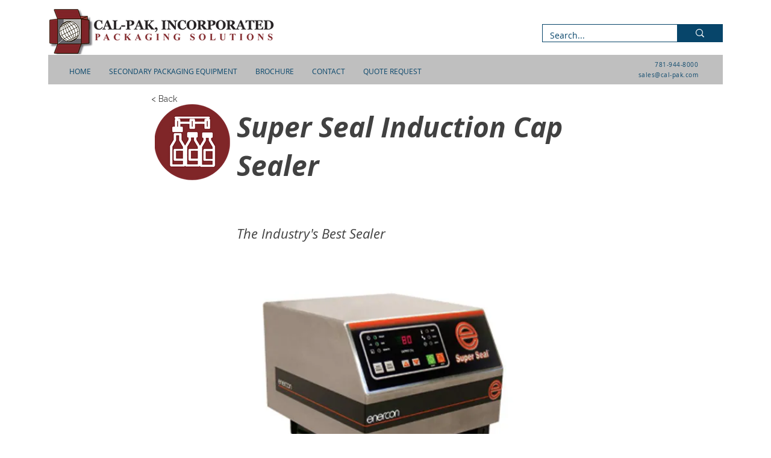

--- FILE ---
content_type: text/html; charset=UTF-8
request_url: https://www.cal-pak.com/induction-cap-sealers/super-seal-induction-cap-sealer
body_size: 178783
content:
<!DOCTYPE html>
<html lang="en">
<head>
  
  <!-- SEO Tags -->
  <title>Super Seal Induction Cap Sealer | Cal-Pak, Inc.</title>
  <meta name="description" content="The Industry's Best Sealer. Super Seal™ cap sealers create hermetic seals that prevent leaks, preserve freshness and provide tamper evidence."/>
  <link rel="canonical" href="https://www.cal-pak.com/induction-cap-sealers/super-seal-induction-cap-sealer"/>
  <meta name="robots" content="index"/>
  <meta property="og:title" content="Super Seal Induction Cap Sealer | Cal-Pak, Inc."/>
  <meta property="og:description" content="The Industry's Best Sealer. Super Seal™ cap sealers create hermetic seals that prevent leaks, preserve freshness and provide tamper evidence."/>
  <meta property="og:image" content="https://static.wixstatic.com/media/ff20e4_c6cd4a70180942d9b8a52a9d387e76a6~mv2.jpg/v1/fill/w_410,h_273,al_c,q_80/super-seal-induction-cap-sealers.jpg"/>
  <meta property="og:image:width" content="410"/>
  <meta property="og:image:height" content="273"/>
  <meta property="og:url" content="https://www.cal-pak.com/induction-cap-sealers/super-seal-induction-cap-sealer"/>
  <meta property="og:site_name" content="Cal-Pak, Inc."/>
  <meta property="og:type" content="website"/>
  <script type="application/ld+json">{"@context":"https://schema.org/","@type":"ImageObject","height":273,"width":410,"url":"https://static.wixstatic.com/media/ff20e4_c6cd4a70180942d9b8a52a9d387e76a6~mv2.jpg/v1/fill/w_410,h_273,al_c,q_80/super-seal-induction-cap-sealers.jpg"}</script>
  <script type="application/ld+json">{}</script>
  <meta name="google-site-verification" content="S6nlkx1rStVRHvHbyiFAK-KR0Ax1XBCORmec8eyXdiY"/>
  <meta name="twitter:card" content="summary_large_image"/>
  <meta name="twitter:title" content="Super Seal Induction Cap Sealer | Cal-Pak, Inc."/>
  <meta name="twitter:description" content="The Industry's Best Sealer. Super Seal™ cap sealers create hermetic seals that prevent leaks, preserve freshness and provide tamper evidence."/>
  <meta name="twitter:image" content="https://static.wixstatic.com/media/ff20e4_c6cd4a70180942d9b8a52a9d387e76a6~mv2.jpg/v1/fill/w_410,h_273,al_c,q_80/super-seal-induction-cap-sealers.jpg"/>

  
  <meta charset='utf-8'>
  <meta name="viewport" content="width=device-width, initial-scale=1" id="wixDesktopViewport" />
  <meta http-equiv="X-UA-Compatible" content="IE=edge">
  <meta name="generator" content="Wix.com Website Builder"/>

  <link rel="icon" sizes="192x192" href="https://static.wixstatic.com/media/ff20e4_b67e8ab6c4084b16aef3ff25665b9d05%7Emv2.gif/v1/fill/w_192%2Ch_192%2Clg_1%2Cusm_0.66_1.00_0.01/ff20e4_b67e8ab6c4084b16aef3ff25665b9d05%7Emv2.gif" type="image/png"/>
  <link rel="shortcut icon" href="https://static.wixstatic.com/media/ff20e4_b67e8ab6c4084b16aef3ff25665b9d05%7Emv2.gif/v1/fill/w_192%2Ch_192%2Clg_1%2Cusm_0.66_1.00_0.01/ff20e4_b67e8ab6c4084b16aef3ff25665b9d05%7Emv2.gif" type="image/png"/>
  <link rel="apple-touch-icon" href="https://static.wixstatic.com/media/ff20e4_b67e8ab6c4084b16aef3ff25665b9d05%7Emv2.gif/v1/fill/w_180%2Ch_180%2Clg_1%2Cusm_0.66_1.00_0.01/ff20e4_b67e8ab6c4084b16aef3ff25665b9d05%7Emv2.gif" type="image/png"/>

  <!-- Safari Pinned Tab Icon -->
  <!-- <link rel="mask-icon" href="https://static.wixstatic.com/media/ff20e4_b67e8ab6c4084b16aef3ff25665b9d05%7Emv2.gif/v1/fill/w_192%2Ch_192%2Clg_1%2Cusm_0.66_1.00_0.01/ff20e4_b67e8ab6c4084b16aef3ff25665b9d05%7Emv2.gif"> -->

  <!-- Original trials -->
  


  <!-- Segmenter Polyfill -->
  <script>
    if (!window.Intl || !window.Intl.Segmenter) {
      (function() {
        var script = document.createElement('script');
        script.src = 'https://static.parastorage.com/unpkg/@formatjs/intl-segmenter@11.7.10/polyfill.iife.js';
        document.head.appendChild(script);
      })();
    }
  </script>

  <!-- Legacy Polyfills -->
  <script nomodule="" src="https://static.parastorage.com/unpkg/core-js-bundle@3.2.1/minified.js"></script>
  <script nomodule="" src="https://static.parastorage.com/unpkg/focus-within-polyfill@5.0.9/dist/focus-within-polyfill.js"></script>

  <!-- Performance API Polyfills -->
  <script>
  (function () {
    var noop = function noop() {};
    if ("performance" in window === false) {
      window.performance = {};
    }
    window.performance.mark = performance.mark || noop;
    window.performance.measure = performance.measure || noop;
    if ("now" in window.performance === false) {
      var nowOffset = Date.now();
      if (performance.timing && performance.timing.navigationStart) {
        nowOffset = performance.timing.navigationStart;
      }
      window.performance.now = function now() {
        return Date.now() - nowOffset;
      };
    }
  })();
  </script>

  <!-- Globals Definitions -->
  <script>
    (function () {
      var now = Date.now()
      window.initialTimestamps = {
        initialTimestamp: now,
        initialRequestTimestamp: Math.round(performance.timeOrigin ? performance.timeOrigin : now - performance.now())
      }

      window.thunderboltTag = "libs-releases-GA-local"
      window.thunderboltVersion = "1.16780.0"
    })();
  </script>

  <!-- Essential Viewer Model -->
  <script type="application/json" id="wix-essential-viewer-model">{"fleetConfig":{"fleetName":"thunderbolt-seo-isolated-renderer","type":"GA","code":0},"mode":{"qa":false,"enableTestApi":false,"debug":false,"ssrIndicator":false,"ssrOnly":false,"siteAssetsFallback":"enable","versionIndicator":false},"componentsLibrariesTopology":[{"artifactId":"editor-elements","namespace":"wixui","url":"https:\/\/static.parastorage.com\/services\/editor-elements\/1.14853.0"},{"artifactId":"editor-elements","namespace":"dsgnsys","url":"https:\/\/static.parastorage.com\/services\/editor-elements\/1.14853.0"}],"siteFeaturesConfigs":{"sessionManager":{"isRunningInDifferentSiteContext":false}},"language":{"userLanguage":"en"},"siteAssets":{"clientTopology":{"mediaRootUrl":"https:\/\/static.wixstatic.com","staticMediaUrl":"https:\/\/static.wixstatic.com\/media","moduleRepoUrl":"https:\/\/static.parastorage.com\/unpkg","fileRepoUrl":"https:\/\/static.parastorage.com\/services","viewerAppsUrl":"https:\/\/viewer-apps.parastorage.com","viewerAssetsUrl":"https:\/\/viewer-assets.parastorage.com","siteAssetsUrl":"https:\/\/siteassets.parastorage.com","pageJsonServerUrls":["https:\/\/pages.parastorage.com","https:\/\/staticorigin.wixstatic.com","https:\/\/www.cal-pak.com","https:\/\/fallback.wix.com\/wix-html-editor-pages-webapp\/page"],"pathOfTBModulesInFileRepoForFallback":"wix-thunderbolt\/dist\/"}},"siteFeatures":["accessibility","appMonitoring","assetsLoader","businessLogger","captcha","clickHandlerRegistrar","codeEmbed","commonConfig","componentsLoader","componentsRegistry","consentPolicy","cyclicTabbing","domSelectors","dynamicPages","environmentWixCodeSdk","environment","locationWixCodeSdk","mpaNavigation","navigationManager","navigationPhases","ooi","pages","panorama","protectedPages","renderer","reporter","routerFetch","router","scrollRestoration","seoWixCodeSdk","seo","sessionManager","siteMembersWixCodeSdk","siteMembers","siteScrollBlocker","siteWixCodeSdk","speculationRules","ssrCache","stores","structureApi","thunderboltInitializer","tpaCommons","tpaWorkerFeature","translations","usedPlatformApis","warmupData","windowMessageRegistrar","windowWixCodeSdk","wixCustomElementComponent","wixEmbedsApi","componentsReact","platform"],"site":{"externalBaseUrl":"https:\/\/www.cal-pak.com","isSEO":true},"media":{"staticMediaUrl":"https:\/\/static.wixstatic.com\/media","mediaRootUrl":"https:\/\/static.wixstatic.com\/","staticVideoUrl":"https:\/\/video.wixstatic.com\/"},"requestUrl":"https:\/\/www.cal-pak.com\/induction-cap-sealers\/super-seal-induction-cap-sealer","rollout":{"siteAssetsVersionsRollout":false,"isDACRollout":0,"isTBRollout":false},"commonConfig":{"brand":"wix","host":"VIEWER","bsi":"","consentPolicy":{},"consentPolicyHeader":{},"siteRevision":"3930","renderingFlow":"NONE","language":"en","locale":"en-us"},"interactionSampleRatio":0.01,"dynamicModelUrl":"https:\/\/www.cal-pak.com\/_api\/v2\/dynamicmodel","accessTokensUrl":"https:\/\/www.cal-pak.com\/_api\/v1\/access-tokens","isExcludedFromSecurityExperiments":false,"experiments":{"specs.thunderbolt.hardenFetchAndXHR":true,"specs.thunderbolt.securityExperiments":true}}</script>
  <script>window.viewerModel = JSON.parse(document.getElementById('wix-essential-viewer-model').textContent)</script>

  <script>
    window.commonConfig = viewerModel.commonConfig
  </script>

  
  <!-- BEGIN handleAccessTokens bundle -->

  <script data-url="https://static.parastorage.com/services/wix-thunderbolt/dist/handleAccessTokens.inline.4f2f9a53.bundle.min.js">(()=>{"use strict";function e(e){let{context:o,property:r,value:n,enumerable:i=!0}=e,c=e.get,l=e.set;if(!r||void 0===n&&!c&&!l)return new Error("property and value are required");let a=o||globalThis,s=a?.[r],u={};if(void 0!==n)u.value=n;else{if(c){let e=t(c);e&&(u.get=e)}if(l){let e=t(l);e&&(u.set=e)}}let p={...u,enumerable:i||!1,configurable:!1};void 0!==n&&(p.writable=!1);try{Object.defineProperty(a,r,p)}catch(e){return e instanceof TypeError?s:e}return s}function t(e,t){return"function"==typeof e?e:!0===e?.async&&"function"==typeof e.func?t?async function(t){return e.func(t)}:async function(){return e.func()}:"function"==typeof e?.func?e.func:void 0}try{e({property:"strictDefine",value:e})}catch{}try{e({property:"defineStrictObject",value:r})}catch{}try{e({property:"defineStrictMethod",value:n})}catch{}var o=["toString","toLocaleString","valueOf","constructor","prototype"];function r(t){let{context:n,property:c,propertiesToExclude:l=[],skipPrototype:a=!1,hardenPrototypePropertiesToExclude:s=[]}=t;if(!c)return new Error("property is required");let u=(n||globalThis)[c],p={},f=i(n,c);u&&("object"==typeof u||"function"==typeof u)&&Reflect.ownKeys(u).forEach(t=>{if(!l.includes(t)&&!o.includes(t)){let o=i(u,t);if(o&&(o.writable||o.configurable)){let{value:r,get:n,set:i,enumerable:c=!1}=o,l={};void 0!==r?l.value=r:n?l.get=n:i&&(l.set=i);try{let o=e({context:u,property:t,...l,enumerable:c});p[t]=o}catch(e){if(!(e instanceof TypeError))throw e;try{p[t]=o.value||o.get||o.set}catch{}}}}});let d={originalObject:u,originalProperties:p};if(!a&&void 0!==u?.prototype){let e=r({context:u,property:"prototype",propertiesToExclude:s,skipPrototype:!0});e instanceof Error||(d.originalPrototype=e?.originalObject,d.originalPrototypeProperties=e?.originalProperties)}return e({context:n,property:c,value:u,enumerable:f?.enumerable}),d}function n(t,o){let r=(o||globalThis)[t],n=i(o||globalThis,t);return r&&n&&(n.writable||n.configurable)?(Object.freeze(r),e({context:globalThis,property:t,value:r})):r}function i(e,t){if(e&&t)try{return Reflect.getOwnPropertyDescriptor(e,t)}catch{return}}function c(e){if("string"!=typeof e)return e;try{return decodeURIComponent(e).toLowerCase().trim()}catch{return e.toLowerCase().trim()}}function l(e,t){let o="";if("string"==typeof e)o=e.split("=")[0]?.trim()||"";else{if(!e||"string"!=typeof e.name)return!1;o=e.name}return t.has(c(o)||"")}function a(e,t){let o;return o="string"==typeof e?e.split(";").map(e=>e.trim()).filter(e=>e.length>0):e||[],o.filter(e=>!l(e,t))}var s=null;function u(){return null===s&&(s=typeof Document>"u"?void 0:Object.getOwnPropertyDescriptor(Document.prototype,"cookie")),s}function p(t,o){if(!globalThis?.cookieStore)return;let r=globalThis.cookieStore.get.bind(globalThis.cookieStore),n=globalThis.cookieStore.getAll.bind(globalThis.cookieStore),i=globalThis.cookieStore.set.bind(globalThis.cookieStore),c=globalThis.cookieStore.delete.bind(globalThis.cookieStore);return e({context:globalThis.CookieStore.prototype,property:"get",value:async function(e){return l(("string"==typeof e?e:e.name)||"",t)?null:r.call(this,e)},enumerable:!0}),e({context:globalThis.CookieStore.prototype,property:"getAll",value:async function(){return a(await n.apply(this,Array.from(arguments)),t)},enumerable:!0}),e({context:globalThis.CookieStore.prototype,property:"set",value:async function(){let e=Array.from(arguments);if(!l(1===e.length?e[0].name:e[0],t))return i.apply(this,e);o&&console.warn(o)},enumerable:!0}),e({context:globalThis.CookieStore.prototype,property:"delete",value:async function(){let e=Array.from(arguments);if(!l(1===e.length?e[0].name:e[0],t))return c.apply(this,e)},enumerable:!0}),e({context:globalThis.cookieStore,property:"prototype",value:globalThis.CookieStore.prototype,enumerable:!1}),e({context:globalThis,property:"cookieStore",value:globalThis.cookieStore,enumerable:!0}),{get:r,getAll:n,set:i,delete:c}}var f=["TextEncoder","TextDecoder","XMLHttpRequestEventTarget","EventTarget","URL","JSON","Reflect","Object","Array","Map","Set","WeakMap","WeakSet","Promise","Symbol","Error"],d=["addEventListener","removeEventListener","dispatchEvent","encodeURI","encodeURIComponent","decodeURI","decodeURIComponent"];const y=(e,t)=>{try{const o=t?t.get.call(document):document.cookie;return o.split(";").map(e=>e.trim()).filter(t=>t?.startsWith(e))[0]?.split("=")[1]}catch(e){return""}},g=(e="",t="",o="/")=>`${e}=; ${t?`domain=${t};`:""} max-age=0; path=${o}; expires=Thu, 01 Jan 1970 00:00:01 GMT`;function m(){(function(){if("undefined"!=typeof window){const e=performance.getEntriesByType("navigation")[0];return"back_forward"===(e?.type||"")}return!1})()&&function(){const{counter:e}=function(){const e=b("getItem");if(e){const[t,o]=e.split("-"),r=o?parseInt(o,10):0;if(r>=3){const e=t?Number(t):0;if(Date.now()-e>6e4)return{counter:0}}return{counter:r}}return{counter:0}}();e<3?(!function(e=1){b("setItem",`${Date.now()}-${e}`)}(e+1),window.location.reload()):console.error("ATS: Max reload attempts reached")}()}function b(e,t){try{return sessionStorage[e]("reload",t||"")}catch(e){console.error("ATS: Error calling sessionStorage:",e)}}const h="client-session-bind",v="sec-fetch-unsupported",{experiments:w}=window.viewerModel,T=[h,"client-binding",v,"svSession","smSession","server-session-bind","wixSession2","wixSession3"].map(e=>e.toLowerCase()),{cookie:S}=function(t,o){let r=new Set(t);return e({context:document,property:"cookie",set:{func:e=>function(e,t,o,r){let n=u(),i=c(t.split(";")[0]||"")||"";[...o].every(e=>!i.startsWith(e.toLowerCase()))&&n?.set?n.set.call(e,t):r&&console.warn(r)}(document,e,r,o)},get:{func:()=>function(e,t){let o=u();if(!o?.get)throw new Error("Cookie descriptor or getter not available");return a(o.get.call(e),t).join("; ")}(document,r)},enumerable:!0}),{cookieStore:p(r,o),cookie:u()}}(T),k="tbReady",x="security_overrideGlobals",{experiments:E,siteFeaturesConfigs:C,accessTokensUrl:P}=window.viewerModel,R=P,M={},O=(()=>{const e=y(h,S);if(w["specs.thunderbolt.browserCacheReload"]){y(v,S)||e?b("removeItem"):m()}return(()=>{const e=g(h),t=g(h,location.hostname);S.set.call(document,e),S.set.call(document,t)})(),e})();O&&(M["client-binding"]=O);const D=fetch;addEventListener(k,function e(t){const{logger:o}=t.detail;try{window.tb.init({fetch:D,fetchHeaders:M})}catch(e){const t=new Error("TB003");o.meter(`${x}_${t.message}`,{paramsOverrides:{errorType:x,eventString:t.message}}),window?.viewerModel?.mode.debug&&console.error(e)}finally{removeEventListener(k,e)}}),E["specs.thunderbolt.hardenFetchAndXHR"]||(window.fetchDynamicModel=()=>C.sessionManager.isRunningInDifferentSiteContext?Promise.resolve({}):fetch(R,{credentials:"same-origin",headers:M}).then(function(e){if(!e.ok)throw new Error(`[${e.status}]${e.statusText}`);return e.json()}),window.dynamicModelPromise=window.fetchDynamicModel())})();
//# sourceMappingURL=https://static.parastorage.com/services/wix-thunderbolt/dist/handleAccessTokens.inline.4f2f9a53.bundle.min.js.map</script>

<!-- END handleAccessTokens bundle -->

<!-- BEGIN overrideGlobals bundle -->

<script data-url="https://static.parastorage.com/services/wix-thunderbolt/dist/overrideGlobals.inline.ec13bfcf.bundle.min.js">(()=>{"use strict";function e(e){let{context:r,property:o,value:n,enumerable:i=!0}=e,c=e.get,a=e.set;if(!o||void 0===n&&!c&&!a)return new Error("property and value are required");let l=r||globalThis,u=l?.[o],s={};if(void 0!==n)s.value=n;else{if(c){let e=t(c);e&&(s.get=e)}if(a){let e=t(a);e&&(s.set=e)}}let p={...s,enumerable:i||!1,configurable:!1};void 0!==n&&(p.writable=!1);try{Object.defineProperty(l,o,p)}catch(e){return e instanceof TypeError?u:e}return u}function t(e,t){return"function"==typeof e?e:!0===e?.async&&"function"==typeof e.func?t?async function(t){return e.func(t)}:async function(){return e.func()}:"function"==typeof e?.func?e.func:void 0}try{e({property:"strictDefine",value:e})}catch{}try{e({property:"defineStrictObject",value:o})}catch{}try{e({property:"defineStrictMethod",value:n})}catch{}var r=["toString","toLocaleString","valueOf","constructor","prototype"];function o(t){let{context:n,property:c,propertiesToExclude:a=[],skipPrototype:l=!1,hardenPrototypePropertiesToExclude:u=[]}=t;if(!c)return new Error("property is required");let s=(n||globalThis)[c],p={},f=i(n,c);s&&("object"==typeof s||"function"==typeof s)&&Reflect.ownKeys(s).forEach(t=>{if(!a.includes(t)&&!r.includes(t)){let r=i(s,t);if(r&&(r.writable||r.configurable)){let{value:o,get:n,set:i,enumerable:c=!1}=r,a={};void 0!==o?a.value=o:n?a.get=n:i&&(a.set=i);try{let r=e({context:s,property:t,...a,enumerable:c});p[t]=r}catch(e){if(!(e instanceof TypeError))throw e;try{p[t]=r.value||r.get||r.set}catch{}}}}});let d={originalObject:s,originalProperties:p};if(!l&&void 0!==s?.prototype){let e=o({context:s,property:"prototype",propertiesToExclude:u,skipPrototype:!0});e instanceof Error||(d.originalPrototype=e?.originalObject,d.originalPrototypeProperties=e?.originalProperties)}return e({context:n,property:c,value:s,enumerable:f?.enumerable}),d}function n(t,r){let o=(r||globalThis)[t],n=i(r||globalThis,t);return o&&n&&(n.writable||n.configurable)?(Object.freeze(o),e({context:globalThis,property:t,value:o})):o}function i(e,t){if(e&&t)try{return Reflect.getOwnPropertyDescriptor(e,t)}catch{return}}function c(e){if("string"!=typeof e)return e;try{return decodeURIComponent(e).toLowerCase().trim()}catch{return e.toLowerCase().trim()}}function a(e,t){return e instanceof Headers?e.forEach((r,o)=>{l(o,t)||e.delete(o)}):Object.keys(e).forEach(r=>{l(r,t)||delete e[r]}),e}function l(e,t){return!t.has(c(e)||"")}function u(e,t){let r=!0,o=function(e){let t,r;if(globalThis.Request&&e instanceof Request)t=e.url;else{if("function"!=typeof e?.toString)throw new Error("Unsupported type for url");t=e.toString()}try{return new URL(t).pathname}catch{return r=t.replace(/#.+/gi,"").split("?").shift(),r.startsWith("/")?r:`/${r}`}}(e),n=c(o);return n&&t.some(e=>n.includes(e))&&(r=!1),r}function s(t,r,o){let n=fetch,i=XMLHttpRequest,c=new Set(r);function s(){let e=new i,r=e.open,n=e.setRequestHeader;return e.open=function(){let n=Array.from(arguments),i=n[1];if(n.length<2||u(i,t))return r.apply(e,n);throw new Error(o||`Request not allowed for path ${i}`)},e.setRequestHeader=function(t,r){l(decodeURIComponent(t),c)&&n.call(e,t,r)},e}return e({property:"fetch",value:function(){let e=function(e,t){return globalThis.Request&&e[0]instanceof Request&&e[0]?.headers?a(e[0].headers,t):e[1]?.headers&&a(e[1].headers,t),e}(arguments,c);return u(arguments[0],t)?n.apply(globalThis,Array.from(e)):new Promise((e,t)=>{t(new Error(o||`Request not allowed for path ${arguments[0]}`))})},enumerable:!0}),e({property:"XMLHttpRequest",value:s,enumerable:!0}),Object.keys(i).forEach(e=>{s[e]=i[e]}),{fetch:n,XMLHttpRequest:i}}var p=["TextEncoder","TextDecoder","XMLHttpRequestEventTarget","EventTarget","URL","JSON","Reflect","Object","Array","Map","Set","WeakMap","WeakSet","Promise","Symbol","Error"],f=["addEventListener","removeEventListener","dispatchEvent","encodeURI","encodeURIComponent","decodeURI","decodeURIComponent"];const d=function(){let t=globalThis.open,r=document.open;function o(e,r,o){let n="string"!=typeof e,i=t.call(window,e,r,o);return n||e&&function(e){return e.startsWith("//")&&/(?:[a-z0-9](?:[a-z0-9-]{0,61}[a-z0-9])?\.)+[a-z0-9][a-z0-9-]{0,61}[a-z0-9]/g.test(`${location.protocol}:${e}`)&&(e=`${location.protocol}${e}`),!e.startsWith("http")||new URL(e).hostname===location.hostname}(e)?{}:i}return e({property:"open",value:o,context:globalThis,enumerable:!0}),e({property:"open",value:function(e,t,n){return e?o(e,t,n):r.call(document,e||"",t||"",n||"")},context:document,enumerable:!0}),{open:t,documentOpen:r}},y=function(){let t=document.createElement,r=Element.prototype.setAttribute,o=Element.prototype.setAttributeNS;return e({property:"createElement",context:document,value:function(n,i){let a=t.call(document,n,i);if("iframe"===c(n)){e({property:"srcdoc",context:a,get:()=>"",set:()=>{console.warn("`srcdoc` is not allowed in iframe elements.")}});let t=function(e,t){"srcdoc"!==e.toLowerCase()?r.call(a,e,t):console.warn("`srcdoc` attribute is not allowed to be set.")},n=function(e,t,r){"srcdoc"!==t.toLowerCase()?o.call(a,e,t,r):console.warn("`srcdoc` attribute is not allowed to be set.")};a.setAttribute=t,a.setAttributeNS=n}return a},enumerable:!0}),{createElement:t,setAttribute:r,setAttributeNS:o}},m=["client-binding"],b=["/_api/v1/access-tokens","/_api/v2/dynamicmodel","/_api/one-app-session-web/v3/businesses"],h=function(){let t=setTimeout,r=setInterval;return o("setTimeout",0,globalThis),o("setInterval",0,globalThis),{setTimeout:t,setInterval:r};function o(t,r,o){let n=o||globalThis,i=n[t];if(!i||"function"!=typeof i)throw new Error(`Function ${t} not found or is not a function`);e({property:t,value:function(){let e=Array.from(arguments);if("string"!=typeof e[r])return i.apply(n,e);console.warn(`Calling ${t} with a String Argument at index ${r} is not allowed`)},context:o,enumerable:!0})}},v=function(){if(navigator&&"serviceWorker"in navigator){let t=navigator.serviceWorker.register;return e({context:navigator.serviceWorker,property:"register",value:function(){console.log("Service worker registration is not allowed")},enumerable:!0}),{register:t}}return{}};performance.mark("overrideGlobals started");const{isExcludedFromSecurityExperiments:g,experiments:w}=window.viewerModel,E=!g&&w["specs.thunderbolt.securityExperiments"];try{d(),E&&y(),w["specs.thunderbolt.hardenFetchAndXHR"]&&E&&s(b,m),v(),(e=>{let t=[],r=[];r=r.concat(["TextEncoder","TextDecoder"]),e&&(r=r.concat(["XMLHttpRequestEventTarget","EventTarget"])),r=r.concat(["URL","JSON"]),e&&(t=t.concat(["addEventListener","removeEventListener"])),t=t.concat(["encodeURI","encodeURIComponent","decodeURI","decodeURIComponent"]),r=r.concat(["String","Number"]),e&&r.push("Object"),r=r.concat(["Reflect"]),t.forEach(e=>{n(e),["addEventListener","removeEventListener"].includes(e)&&n(e,document)}),r.forEach(e=>{o({property:e})})})(E),E&&h()}catch(e){window?.viewerModel?.mode.debug&&console.error(e);const t=new Error("TB006");window.fedops?.reportError(t,"security_overrideGlobals"),window.Sentry?window.Sentry.captureException(t):globalThis.defineStrictProperty("sentryBuffer",[t],window,!1)}performance.mark("overrideGlobals ended")})();
//# sourceMappingURL=https://static.parastorage.com/services/wix-thunderbolt/dist/overrideGlobals.inline.ec13bfcf.bundle.min.js.map</script>

<!-- END overrideGlobals bundle -->


  
  <script>
    window.commonConfig = viewerModel.commonConfig

	
  </script>

  <!-- Initial CSS -->
  <style data-url="https://static.parastorage.com/services/wix-thunderbolt/dist/main.347af09f.min.css">@keyframes slide-horizontal-new{0%{transform:translateX(100%)}}@keyframes slide-horizontal-old{80%{opacity:1}to{opacity:0;transform:translateX(-100%)}}@keyframes slide-vertical-new{0%{transform:translateY(-100%)}}@keyframes slide-vertical-old{80%{opacity:1}to{opacity:0;transform:translateY(100%)}}@keyframes out-in-new{0%{opacity:0}}@keyframes out-in-old{to{opacity:0}}:root:active-view-transition{view-transition-name:none}::view-transition{pointer-events:none}:root:active-view-transition::view-transition-new(page-group),:root:active-view-transition::view-transition-old(page-group){animation-duration:.6s;cursor:wait;pointer-events:all}:root:active-view-transition-type(SlideHorizontal)::view-transition-old(page-group){animation:slide-horizontal-old .6s cubic-bezier(.83,0,.17,1) forwards;mix-blend-mode:normal}:root:active-view-transition-type(SlideHorizontal)::view-transition-new(page-group){animation:slide-horizontal-new .6s cubic-bezier(.83,0,.17,1) backwards;mix-blend-mode:normal}:root:active-view-transition-type(SlideVertical)::view-transition-old(page-group){animation:slide-vertical-old .6s cubic-bezier(.83,0,.17,1) forwards;mix-blend-mode:normal}:root:active-view-transition-type(SlideVertical)::view-transition-new(page-group){animation:slide-vertical-new .6s cubic-bezier(.83,0,.17,1) backwards;mix-blend-mode:normal}:root:active-view-transition-type(OutIn)::view-transition-old(page-group){animation:out-in-old .35s cubic-bezier(.22,1,.36,1) forwards}:root:active-view-transition-type(OutIn)::view-transition-new(page-group){animation:out-in-new .35s cubic-bezier(.64,0,.78,0) .35s backwards}@media(prefers-reduced-motion:reduce){::view-transition-group(*),::view-transition-new(*),::view-transition-old(*){animation:none!important}}body,html{background:transparent;border:0;margin:0;outline:0;padding:0;vertical-align:baseline}body{--scrollbar-width:0px;font-family:Arial,Helvetica,sans-serif;font-size:10px}body,html{height:100%}body{overflow-x:auto;overflow-y:scroll}body:not(.responsive) #site-root{min-width:var(--site-width);width:100%}body:not([data-js-loaded]) [data-hide-prejs]{visibility:hidden}interact-element{display:contents}#SITE_CONTAINER{position:relative}:root{--one-unit:1vw;--section-max-width:9999px;--spx-stopper-max:9999px;--spx-stopper-min:0px;--browser-zoom:1}@supports(-webkit-appearance:none) and (stroke-color:transparent){:root{--safari-sticky-fix:opacity;--experimental-safari-sticky-fix:translateZ(0)}}@supports(container-type:inline-size){:root{--one-unit:1cqw}}[id^=oldHoverBox-]{mix-blend-mode:plus-lighter;transition:opacity .5s ease,visibility .5s ease}[data-mesh-id$=inlineContent-gridContainer]:has(>[id^=oldHoverBox-]){isolation:isolate}</style>
<style data-url="https://static.parastorage.com/services/wix-thunderbolt/dist/main.renderer.9cb0985f.min.css">a,abbr,acronym,address,applet,b,big,blockquote,button,caption,center,cite,code,dd,del,dfn,div,dl,dt,em,fieldset,font,footer,form,h1,h2,h3,h4,h5,h6,header,i,iframe,img,ins,kbd,label,legend,li,nav,object,ol,p,pre,q,s,samp,section,small,span,strike,strong,sub,sup,table,tbody,td,tfoot,th,thead,title,tr,tt,u,ul,var{background:transparent;border:0;margin:0;outline:0;padding:0;vertical-align:baseline}input,select,textarea{box-sizing:border-box;font-family:Helvetica,Arial,sans-serif}ol,ul{list-style:none}blockquote,q{quotes:none}ins{text-decoration:none}del{text-decoration:line-through}table{border-collapse:collapse;border-spacing:0}a{cursor:pointer;text-decoration:none}.testStyles{overflow-y:hidden}.reset-button{-webkit-appearance:none;background:none;border:0;color:inherit;font:inherit;line-height:normal;outline:0;overflow:visible;padding:0;-webkit-user-select:none;-moz-user-select:none;-ms-user-select:none}:focus{outline:none}body.device-mobile-optimized:not(.disable-site-overflow){overflow-x:hidden;overflow-y:scroll}body.device-mobile-optimized:not(.responsive) #SITE_CONTAINER{margin-left:auto;margin-right:auto;overflow-x:visible;position:relative;width:320px}body.device-mobile-optimized:not(.responsive):not(.blockSiteScrolling) #SITE_CONTAINER{margin-top:0}body.device-mobile-optimized>*{max-width:100%!important}body.device-mobile-optimized #site-root{overflow-x:hidden;overflow-y:hidden}@supports(overflow:clip){body.device-mobile-optimized #site-root{overflow-x:clip;overflow-y:clip}}body.device-mobile-non-optimized #SITE_CONTAINER #site-root{overflow-x:clip;overflow-y:clip}body.device-mobile-non-optimized.fullScreenMode{background-color:#5f6360}body.device-mobile-non-optimized.fullScreenMode #MOBILE_ACTIONS_MENU,body.device-mobile-non-optimized.fullScreenMode #SITE_BACKGROUND,body.device-mobile-non-optimized.fullScreenMode #site-root,body.fullScreenMode #WIX_ADS{visibility:hidden}body.fullScreenMode{overflow-x:hidden!important;overflow-y:hidden!important}body.fullScreenMode.device-mobile-optimized #TINY_MENU{opacity:0;pointer-events:none}body.fullScreenMode-scrollable.device-mobile-optimized{overflow-x:hidden!important;overflow-y:auto!important}body.fullScreenMode-scrollable.device-mobile-optimized #masterPage,body.fullScreenMode-scrollable.device-mobile-optimized #site-root{overflow-x:hidden!important;overflow-y:hidden!important}body.fullScreenMode-scrollable.device-mobile-optimized #SITE_BACKGROUND,body.fullScreenMode-scrollable.device-mobile-optimized #masterPage{height:auto!important}body.fullScreenMode-scrollable.device-mobile-optimized #masterPage.mesh-layout{height:0!important}body.blockSiteScrolling,body.siteScrollingBlocked{position:fixed;width:100%}body.blockSiteScrolling #SITE_CONTAINER{margin-top:calc(var(--blocked-site-scroll-margin-top)*-1)}#site-root{margin:0 auto;min-height:100%;position:relative;top:var(--wix-ads-height)}#site-root img:not([src]){visibility:hidden}#site-root svg img:not([src]){visibility:visible}.auto-generated-link{color:inherit}#SCROLL_TO_BOTTOM,#SCROLL_TO_TOP{height:0}.has-click-trigger{cursor:pointer}.fullScreenOverlay{bottom:0;display:flex;justify-content:center;left:0;overflow-y:hidden;position:fixed;right:0;top:-60px;z-index:1005}.fullScreenOverlay>.fullScreenOverlayContent{bottom:0;left:0;margin:0 auto;overflow:hidden;position:absolute;right:0;top:60px;transform:translateZ(0)}[data-mesh-id$=centeredContent],[data-mesh-id$=form],[data-mesh-id$=inlineContent]{pointer-events:none;position:relative}[data-mesh-id$=-gridWrapper],[data-mesh-id$=-rotated-wrapper]{pointer-events:none}[data-mesh-id$=-gridContainer]>*,[data-mesh-id$=-rotated-wrapper]>*,[data-mesh-id$=inlineContent]>:not([data-mesh-id$=-gridContainer]){pointer-events:auto}.device-mobile-optimized #masterPage.mesh-layout #SOSP_CONTAINER_CUSTOM_ID{grid-area:2/1/3/2;-ms-grid-row:2;position:relative}#masterPage.mesh-layout{-ms-grid-rows:max-content max-content min-content max-content;-ms-grid-columns:100%;align-items:start;display:-ms-grid;display:grid;grid-template-columns:100%;grid-template-rows:max-content max-content min-content max-content;justify-content:stretch}#masterPage.mesh-layout #PAGES_CONTAINER,#masterPage.mesh-layout #SITE_FOOTER-placeholder,#masterPage.mesh-layout #SITE_FOOTER_WRAPPER,#masterPage.mesh-layout #SITE_HEADER-placeholder,#masterPage.mesh-layout #SITE_HEADER_WRAPPER,#masterPage.mesh-layout #SOSP_CONTAINER_CUSTOM_ID[data-state~=mobileView],#masterPage.mesh-layout #soapAfterPagesContainer,#masterPage.mesh-layout #soapBeforePagesContainer{-ms-grid-row-align:start;-ms-grid-column-align:start;-ms-grid-column:1}#masterPage.mesh-layout #SITE_HEADER-placeholder,#masterPage.mesh-layout #SITE_HEADER_WRAPPER{grid-area:1/1/2/2;-ms-grid-row:1}#masterPage.mesh-layout #PAGES_CONTAINER,#masterPage.mesh-layout #soapAfterPagesContainer,#masterPage.mesh-layout #soapBeforePagesContainer{grid-area:3/1/4/2;-ms-grid-row:3}#masterPage.mesh-layout #soapAfterPagesContainer,#masterPage.mesh-layout #soapBeforePagesContainer{width:100%}#masterPage.mesh-layout #PAGES_CONTAINER{align-self:stretch}#masterPage.mesh-layout main#PAGES_CONTAINER{display:block}#masterPage.mesh-layout #SITE_FOOTER-placeholder,#masterPage.mesh-layout #SITE_FOOTER_WRAPPER{grid-area:4/1/5/2;-ms-grid-row:4}#masterPage.mesh-layout #SITE_PAGES,#masterPage.mesh-layout [data-mesh-id=PAGES_CONTAINERcenteredContent],#masterPage.mesh-layout [data-mesh-id=PAGES_CONTAINERinlineContent]{height:100%}#masterPage.mesh-layout.desktop>*{width:100%}#masterPage.mesh-layout #PAGES_CONTAINER,#masterPage.mesh-layout #SITE_FOOTER,#masterPage.mesh-layout #SITE_FOOTER_WRAPPER,#masterPage.mesh-layout #SITE_HEADER,#masterPage.mesh-layout #SITE_HEADER_WRAPPER,#masterPage.mesh-layout #SITE_PAGES,#masterPage.mesh-layout #masterPageinlineContent{position:relative}#masterPage.mesh-layout #SITE_HEADER{grid-area:1/1/2/2}#masterPage.mesh-layout #SITE_FOOTER{grid-area:4/1/5/2}#masterPage.mesh-layout.overflow-x-clip #SITE_FOOTER,#masterPage.mesh-layout.overflow-x-clip #SITE_HEADER{overflow-x:clip}[data-z-counter]{z-index:0}[data-z-counter="0"]{z-index:auto}.wixSiteProperties{-webkit-font-smoothing:antialiased;-moz-osx-font-smoothing:grayscale}:root{--wst-button-color-fill-primary:rgb(var(--color_48));--wst-button-color-border-primary:rgb(var(--color_49));--wst-button-color-text-primary:rgb(var(--color_50));--wst-button-color-fill-primary-hover:rgb(var(--color_51));--wst-button-color-border-primary-hover:rgb(var(--color_52));--wst-button-color-text-primary-hover:rgb(var(--color_53));--wst-button-color-fill-primary-disabled:rgb(var(--color_54));--wst-button-color-border-primary-disabled:rgb(var(--color_55));--wst-button-color-text-primary-disabled:rgb(var(--color_56));--wst-button-color-fill-secondary:rgb(var(--color_57));--wst-button-color-border-secondary:rgb(var(--color_58));--wst-button-color-text-secondary:rgb(var(--color_59));--wst-button-color-fill-secondary-hover:rgb(var(--color_60));--wst-button-color-border-secondary-hover:rgb(var(--color_61));--wst-button-color-text-secondary-hover:rgb(var(--color_62));--wst-button-color-fill-secondary-disabled:rgb(var(--color_63));--wst-button-color-border-secondary-disabled:rgb(var(--color_64));--wst-button-color-text-secondary-disabled:rgb(var(--color_65));--wst-color-fill-base-1:rgb(var(--color_36));--wst-color-fill-base-2:rgb(var(--color_37));--wst-color-fill-base-shade-1:rgb(var(--color_38));--wst-color-fill-base-shade-2:rgb(var(--color_39));--wst-color-fill-base-shade-3:rgb(var(--color_40));--wst-color-fill-accent-1:rgb(var(--color_41));--wst-color-fill-accent-2:rgb(var(--color_42));--wst-color-fill-accent-3:rgb(var(--color_43));--wst-color-fill-accent-4:rgb(var(--color_44));--wst-color-fill-background-primary:rgb(var(--color_11));--wst-color-fill-background-secondary:rgb(var(--color_12));--wst-color-text-primary:rgb(var(--color_15));--wst-color-text-secondary:rgb(var(--color_14));--wst-color-action:rgb(var(--color_18));--wst-color-disabled:rgb(var(--color_39));--wst-color-title:rgb(var(--color_45));--wst-color-subtitle:rgb(var(--color_46));--wst-color-line:rgb(var(--color_47));--wst-font-style-h2:var(--font_2);--wst-font-style-h3:var(--font_3);--wst-font-style-h4:var(--font_4);--wst-font-style-h5:var(--font_5);--wst-font-style-h6:var(--font_6);--wst-font-style-body-large:var(--font_7);--wst-font-style-body-medium:var(--font_8);--wst-font-style-body-small:var(--font_9);--wst-font-style-body-x-small:var(--font_10);--wst-color-custom-1:rgb(var(--color_13));--wst-color-custom-2:rgb(var(--color_16));--wst-color-custom-3:rgb(var(--color_17));--wst-color-custom-4:rgb(var(--color_19));--wst-color-custom-5:rgb(var(--color_20));--wst-color-custom-6:rgb(var(--color_21));--wst-color-custom-7:rgb(var(--color_22));--wst-color-custom-8:rgb(var(--color_23));--wst-color-custom-9:rgb(var(--color_24));--wst-color-custom-10:rgb(var(--color_25));--wst-color-custom-11:rgb(var(--color_26));--wst-color-custom-12:rgb(var(--color_27));--wst-color-custom-13:rgb(var(--color_28));--wst-color-custom-14:rgb(var(--color_29));--wst-color-custom-15:rgb(var(--color_30));--wst-color-custom-16:rgb(var(--color_31));--wst-color-custom-17:rgb(var(--color_32));--wst-color-custom-18:rgb(var(--color_33));--wst-color-custom-19:rgb(var(--color_34));--wst-color-custom-20:rgb(var(--color_35))}.wix-presets-wrapper{display:contents}</style>

  <meta name="format-detection" content="telephone=no">
  <meta name="skype_toolbar" content="skype_toolbar_parser_compatible">
  
  

  

  
      <!--pageHtmlEmbeds.head start-->
      <script type="wix/htmlEmbeds" id="pageHtmlEmbeds.head start"></script>
    
      <meta name="msvalidate.01" content="7E6FFA88B873166EFC7998DFF90E81E8" />

    
      <script type="wix/htmlEmbeds" id="pageHtmlEmbeds.head end"></script>
      <!--pageHtmlEmbeds.head end-->
  

  <!-- head performance data start -->
  
  <!-- head performance data end -->
  

    


    
<style data-href="https://static.parastorage.com/services/editor-elements-library/dist/thunderbolt/rb_wixui.thunderbolt_bootstrap-responsive.5018a9e9.min.css">._pfxlW{clip-path:inset(50%);height:24px;position:absolute;width:24px}._pfxlW:active,._pfxlW:focus{clip-path:unset;right:0;top:50%;transform:translateY(-50%)}._pfxlW.RG3k61{transform:translateY(-50%) rotate(180deg)}.r4OX7l,.xTjc1A{box-sizing:border-box;height:100%;overflow:visible;position:relative;width:auto}.r4OX7l[data-state~=header] a,.r4OX7l[data-state~=header] div,[data-state~=header].xTjc1A a,[data-state~=header].xTjc1A div{cursor:default!important}.r4OX7l .UiHgGh,.xTjc1A .UiHgGh{display:inline-block;height:100%;width:100%}.xTjc1A{--display:inline-block;cursor:pointer;display:var(--display);font:var(--fnt,var(--font_1))}.xTjc1A .yRj2ms{padding:0 var(--pad,5px)}.xTjc1A .JS76Uv{color:rgb(var(--txt,var(--color_15,color_15)));display:inline-block;padding:0 10px;transition:var(--trans,color .4s ease 0s)}.xTjc1A[data-state~=drop]{display:block;width:100%}.xTjc1A[data-state~=drop] .JS76Uv{padding:0 .5em}.xTjc1A[data-state~=link]:hover .JS76Uv,.xTjc1A[data-state~=over] .JS76Uv{color:rgb(var(--txth,var(--color_14,color_14)));transition:var(--trans,color .4s ease 0s)}.xTjc1A[data-state~=selected] .JS76Uv{color:rgb(var(--txts,var(--color_14,color_14)));transition:var(--trans,color .4s ease 0s)}.NHM1d1{overflow-x:hidden}.NHM1d1 .R_TAzU{display:flex;flex-direction:column;height:100%;width:100%}.NHM1d1 .R_TAzU .aOF1ks{flex:1}.NHM1d1 .R_TAzU .y7qwii{height:calc(100% - (var(--menuTotalBordersY, 0px)));overflow:visible;white-space:nowrap;width:calc(100% - (var(--menuTotalBordersX, 0px)))}.NHM1d1 .R_TAzU .y7qwii .Tg1gOB,.NHM1d1 .R_TAzU .y7qwii .p90CkU{direction:var(--menu-direction);display:inline-block;text-align:var(--menu-align,var(--align))}.NHM1d1 .R_TAzU .y7qwii .mvZ3NH{display:block;width:100%}.NHM1d1 .h3jCPd{direction:var(--submenus-direction);display:block;opacity:1;text-align:var(--submenus-align,var(--align));z-index:99999}.NHM1d1 .h3jCPd .wkJ2fp{display:inherit;overflow:visible;visibility:inherit;white-space:nowrap;width:auto}.NHM1d1 .h3jCPd.DlGBN0{transition:visibility;transition-delay:.2s;visibility:visible}.NHM1d1 .h3jCPd .p90CkU{display:inline-block}.NHM1d1 .vh74Xw{display:none}.XwCBRN>nav{bottom:0;left:0;right:0;top:0}.XwCBRN .h3jCPd,.XwCBRN .y7qwii,.XwCBRN>nav{position:absolute}.XwCBRN .h3jCPd{margin-top:7px;visibility:hidden}.XwCBRN .h3jCPd[data-dropMode=dropUp]{margin-bottom:7px;margin-top:0}.XwCBRN .wkJ2fp{background-color:rgba(var(--bgDrop,var(--color_11,color_11)),var(--alpha-bgDrop,1));border-radius:var(--rd,0);box-shadow:var(--shd,0 1px 4px rgba(0,0,0,.6))}.P0dCOY .PJ4KCX{background-color:rgba(var(--bg,var(--color_11,color_11)),var(--alpha-bg,1));bottom:0;left:0;overflow:hidden;position:absolute;right:0;top:0}.xpmKd_{border-radius:var(--overflow-wrapper-border-radius)}</style>
<style data-href="https://static.parastorage.com/services/editor-elements-library/dist/thunderbolt/rb_wixui.thunderbolt_bootstrap-classic.72e6a2a3.min.css">.PlZyDq{touch-action:manipulation}.uDW_Qe{align-items:center;box-sizing:border-box;display:flex;justify-content:var(--label-align);min-width:100%;text-align:initial;width:-moz-max-content;width:max-content}.uDW_Qe:before{max-width:var(--margin-start,0)}.uDW_Qe:after,.uDW_Qe:before{align-self:stretch;content:"";flex-grow:1}.uDW_Qe:after{max-width:var(--margin-end,0)}.FubTgk{height:100%}.FubTgk .uDW_Qe{border-radius:var(--corvid-border-radius,var(--rd,0));bottom:0;box-shadow:var(--shd,0 1px 4px rgba(0,0,0,.6));left:0;position:absolute;right:0;top:0;transition:var(--trans1,border-color .4s ease 0s,background-color .4s ease 0s)}.FubTgk .uDW_Qe:link,.FubTgk .uDW_Qe:visited{border-color:transparent}.FubTgk .l7_2fn{color:var(--corvid-color,rgb(var(--txt,var(--color_15,color_15))));font:var(--fnt,var(--font_5));margin:0;position:relative;transition:var(--trans2,color .4s ease 0s);white-space:nowrap}.FubTgk[aria-disabled=false] .uDW_Qe{background-color:var(--corvid-background-color,rgba(var(--bg,var(--color_17,color_17)),var(--alpha-bg,1)));border:solid var(--corvid-border-color,rgba(var(--brd,var(--color_15,color_15)),var(--alpha-brd,1))) var(--corvid-border-width,var(--brw,0));cursor:pointer!important}:host(.device-mobile-optimized) .FubTgk[aria-disabled=false]:active .uDW_Qe,body.device-mobile-optimized .FubTgk[aria-disabled=false]:active .uDW_Qe{background-color:var(--corvid-hover-background-color,rgba(var(--bgh,var(--color_18,color_18)),var(--alpha-bgh,1)));border-color:var(--corvid-hover-border-color,rgba(var(--brdh,var(--color_15,color_15)),var(--alpha-brdh,1)))}:host(.device-mobile-optimized) .FubTgk[aria-disabled=false]:active .l7_2fn,body.device-mobile-optimized .FubTgk[aria-disabled=false]:active .l7_2fn{color:var(--corvid-hover-color,rgb(var(--txth,var(--color_15,color_15))))}:host(:not(.device-mobile-optimized)) .FubTgk[aria-disabled=false]:hover .uDW_Qe,body:not(.device-mobile-optimized) .FubTgk[aria-disabled=false]:hover .uDW_Qe{background-color:var(--corvid-hover-background-color,rgba(var(--bgh,var(--color_18,color_18)),var(--alpha-bgh,1)));border-color:var(--corvid-hover-border-color,rgba(var(--brdh,var(--color_15,color_15)),var(--alpha-brdh,1)))}:host(:not(.device-mobile-optimized)) .FubTgk[aria-disabled=false]:hover .l7_2fn,body:not(.device-mobile-optimized) .FubTgk[aria-disabled=false]:hover .l7_2fn{color:var(--corvid-hover-color,rgb(var(--txth,var(--color_15,color_15))))}.FubTgk[aria-disabled=true] .uDW_Qe{background-color:var(--corvid-disabled-background-color,rgba(var(--bgd,204,204,204),var(--alpha-bgd,1)));border-color:var(--corvid-disabled-border-color,rgba(var(--brdd,204,204,204),var(--alpha-brdd,1)));border-style:solid;border-width:var(--corvid-border-width,var(--brw,0))}.FubTgk[aria-disabled=true] .l7_2fn{color:var(--corvid-disabled-color,rgb(var(--txtd,255,255,255)))}.uUxqWY{align-items:center;box-sizing:border-box;display:flex;justify-content:var(--label-align);min-width:100%;text-align:initial;width:-moz-max-content;width:max-content}.uUxqWY:before{max-width:var(--margin-start,0)}.uUxqWY:after,.uUxqWY:before{align-self:stretch;content:"";flex-grow:1}.uUxqWY:after{max-width:var(--margin-end,0)}.Vq4wYb[aria-disabled=false] .uUxqWY{cursor:pointer}:host(.device-mobile-optimized) .Vq4wYb[aria-disabled=false]:active .wJVzSK,body.device-mobile-optimized .Vq4wYb[aria-disabled=false]:active .wJVzSK{color:var(--corvid-hover-color,rgb(var(--txth,var(--color_15,color_15))));transition:var(--trans,color .4s ease 0s)}:host(:not(.device-mobile-optimized)) .Vq4wYb[aria-disabled=false]:hover .wJVzSK,body:not(.device-mobile-optimized) .Vq4wYb[aria-disabled=false]:hover .wJVzSK{color:var(--corvid-hover-color,rgb(var(--txth,var(--color_15,color_15))));transition:var(--trans,color .4s ease 0s)}.Vq4wYb .uUxqWY{bottom:0;left:0;position:absolute;right:0;top:0}.Vq4wYb .wJVzSK{color:var(--corvid-color,rgb(var(--txt,var(--color_15,color_15))));font:var(--fnt,var(--font_5));transition:var(--trans,color .4s ease 0s);white-space:nowrap}.Vq4wYb[aria-disabled=true] .wJVzSK{color:var(--corvid-disabled-color,rgb(var(--txtd,255,255,255)))}:host(:not(.device-mobile-optimized)) .CohWsy,body:not(.device-mobile-optimized) .CohWsy{display:flex}:host(:not(.device-mobile-optimized)) .V5AUxf,body:not(.device-mobile-optimized) .V5AUxf{-moz-column-gap:var(--margin);column-gap:var(--margin);direction:var(--direction);display:flex;margin:0 auto;position:relative;width:calc(100% - var(--padding)*2)}:host(:not(.device-mobile-optimized)) .V5AUxf>*,body:not(.device-mobile-optimized) .V5AUxf>*{direction:ltr;flex:var(--column-flex) 1 0%;left:0;margin-bottom:var(--padding);margin-top:var(--padding);min-width:0;position:relative;top:0}:host(.device-mobile-optimized) .V5AUxf,body.device-mobile-optimized .V5AUxf{display:block;padding-bottom:var(--padding-y);padding-left:var(--padding-x,0);padding-right:var(--padding-x,0);padding-top:var(--padding-y);position:relative}:host(.device-mobile-optimized) .V5AUxf>*,body.device-mobile-optimized .V5AUxf>*{margin-bottom:var(--margin);position:relative}:host(.device-mobile-optimized) .V5AUxf>:first-child,body.device-mobile-optimized .V5AUxf>:first-child{margin-top:var(--firstChildMarginTop,0)}:host(.device-mobile-optimized) .V5AUxf>:last-child,body.device-mobile-optimized .V5AUxf>:last-child{margin-bottom:var(--lastChildMarginBottom)}.LIhNy3{backface-visibility:hidden}.jhxvbR,.mtrorN{display:block;height:100%;width:100%}.jhxvbR img{max-width:var(--wix-img-max-width,100%)}.jhxvbR[data-animate-blur] img{filter:blur(9px);transition:filter .8s ease-in}.jhxvbR[data-animate-blur] img[data-load-done]{filter:none}.if7Vw2{height:100%;left:0;-webkit-mask-image:var(--mask-image,none);mask-image:var(--mask-image,none);-webkit-mask-position:var(--mask-position,0);mask-position:var(--mask-position,0);-webkit-mask-repeat:var(--mask-repeat,no-repeat);mask-repeat:var(--mask-repeat,no-repeat);-webkit-mask-size:var(--mask-size,100%);mask-size:var(--mask-size,100%);overflow:hidden;pointer-events:var(--fill-layer-background-media-pointer-events);position:absolute;top:0;width:100%}.if7Vw2.f0uTJH{clip:rect(0,auto,auto,0)}.if7Vw2 .i1tH8h{height:100%;position:absolute;top:0;width:100%}.if7Vw2 .DXi4PB{height:var(--fill-layer-image-height,100%);opacity:var(--fill-layer-image-opacity)}.if7Vw2 .DXi4PB img{height:100%;width:100%}@supports(-webkit-hyphens:none){.if7Vw2.f0uTJH{clip:auto;-webkit-clip-path:inset(0)}}.wG8dni{height:100%}.tcElKx{background-color:var(--bg-overlay-color);background-image:var(--bg-gradient);transition:var(--inherit-transition)}.ImALHf,.Ybjs9b{opacity:var(--fill-layer-video-opacity)}.UWmm3w{bottom:var(--media-padding-bottom);height:var(--media-padding-height);position:absolute;top:var(--media-padding-top);width:100%}.Yjj1af{transform:scale(var(--scale,1));transition:var(--transform-duration,transform 0s)}.ImALHf{height:100%;position:relative;width:100%}.KCM6zk{opacity:var(--fill-layer-video-opacity,var(--fill-layer-image-opacity,1))}.KCM6zk .DXi4PB,.KCM6zk .ImALHf,.KCM6zk .Ybjs9b{opacity:1}._uqPqy{clip-path:var(--fill-layer-clip)}._uqPqy,.eKyYhK{position:absolute;top:0}._uqPqy,.eKyYhK,.x0mqQS img{height:100%;width:100%}.pnCr6P{opacity:0}.blf7sp,.pnCr6P{position:absolute;top:0}.blf7sp{height:0;left:0;overflow:hidden;width:0}.rWP3Gv{left:0;pointer-events:var(--fill-layer-background-media-pointer-events);position:var(--fill-layer-background-media-position)}.Tr4n3d,.rWP3Gv,.wRqk6s{height:100%;top:0;width:100%}.wRqk6s{position:absolute}.Tr4n3d{background-color:var(--fill-layer-background-overlay-color);opacity:var(--fill-layer-background-overlay-blend-opacity-fallback,1);position:var(--fill-layer-background-overlay-position);transform:var(--fill-layer-background-overlay-transform)}@supports(mix-blend-mode:overlay){.Tr4n3d{mix-blend-mode:var(--fill-layer-background-overlay-blend-mode);opacity:var(--fill-layer-background-overlay-blend-opacity,1)}}.VXAmO2{--divider-pin-height__:min(1,calc(var(--divider-layers-pin-factor__) + 1));--divider-pin-layer-height__:var( --divider-layers-pin-factor__ );--divider-pin-border__:min(1,calc(var(--divider-layers-pin-factor__) / -1 + 1));height:calc(var(--divider-height__) + var(--divider-pin-height__)*var(--divider-layers-size__)*var(--divider-layers-y__))}.VXAmO2,.VXAmO2 .dy3w_9{left:0;position:absolute;width:100%}.VXAmO2 .dy3w_9{--divider-layer-i__:var(--divider-layer-i,0);background-position:left calc(50% + var(--divider-offset-x__) + var(--divider-layers-x__)*var(--divider-layer-i__)) bottom;background-repeat:repeat-x;border-bottom-style:solid;border-bottom-width:calc(var(--divider-pin-border__)*var(--divider-layer-i__)*var(--divider-layers-y__));height:calc(var(--divider-height__) + var(--divider-pin-layer-height__)*var(--divider-layer-i__)*var(--divider-layers-y__));opacity:calc(1 - var(--divider-layer-i__)/(var(--divider-layer-i__) + 1))}.UORcXs{--divider-height__:var(--divider-top-height,auto);--divider-offset-x__:var(--divider-top-offset-x,0px);--divider-layers-size__:var(--divider-top-layers-size,0);--divider-layers-y__:var(--divider-top-layers-y,0px);--divider-layers-x__:var(--divider-top-layers-x,0px);--divider-layers-pin-factor__:var(--divider-top-layers-pin-factor,0);border-top:var(--divider-top-padding,0) solid var(--divider-top-color,currentColor);opacity:var(--divider-top-opacity,1);top:0;transform:var(--divider-top-flip,scaleY(-1))}.UORcXs .dy3w_9{background-image:var(--divider-top-image,none);background-size:var(--divider-top-size,contain);border-color:var(--divider-top-color,currentColor);bottom:0;filter:var(--divider-top-filter,none)}.UORcXs .dy3w_9[data-divider-layer="1"]{display:var(--divider-top-layer-1-display,block)}.UORcXs .dy3w_9[data-divider-layer="2"]{display:var(--divider-top-layer-2-display,block)}.UORcXs .dy3w_9[data-divider-layer="3"]{display:var(--divider-top-layer-3-display,block)}.Io4VUz{--divider-height__:var(--divider-bottom-height,auto);--divider-offset-x__:var(--divider-bottom-offset-x,0px);--divider-layers-size__:var(--divider-bottom-layers-size,0);--divider-layers-y__:var(--divider-bottom-layers-y,0px);--divider-layers-x__:var(--divider-bottom-layers-x,0px);--divider-layers-pin-factor__:var(--divider-bottom-layers-pin-factor,0);border-bottom:var(--divider-bottom-padding,0) solid var(--divider-bottom-color,currentColor);bottom:0;opacity:var(--divider-bottom-opacity,1);transform:var(--divider-bottom-flip,none)}.Io4VUz .dy3w_9{background-image:var(--divider-bottom-image,none);background-size:var(--divider-bottom-size,contain);border-color:var(--divider-bottom-color,currentColor);bottom:0;filter:var(--divider-bottom-filter,none)}.Io4VUz .dy3w_9[data-divider-layer="1"]{display:var(--divider-bottom-layer-1-display,block)}.Io4VUz .dy3w_9[data-divider-layer="2"]{display:var(--divider-bottom-layer-2-display,block)}.Io4VUz .dy3w_9[data-divider-layer="3"]{display:var(--divider-bottom-layer-3-display,block)}.YzqVVZ{overflow:visible;position:relative}.mwF7X1{backface-visibility:hidden}.YGilLk{cursor:pointer}.Tj01hh{display:block}.MW5IWV,.Tj01hh{height:100%;width:100%}.MW5IWV{left:0;-webkit-mask-image:var(--mask-image,none);mask-image:var(--mask-image,none);-webkit-mask-position:var(--mask-position,0);mask-position:var(--mask-position,0);-webkit-mask-repeat:var(--mask-repeat,no-repeat);mask-repeat:var(--mask-repeat,no-repeat);-webkit-mask-size:var(--mask-size,100%);mask-size:var(--mask-size,100%);overflow:hidden;pointer-events:var(--fill-layer-background-media-pointer-events);position:absolute;top:0}.MW5IWV.N3eg0s{clip:rect(0,auto,auto,0)}.MW5IWV .Kv1aVt{height:100%;position:absolute;top:0;width:100%}.MW5IWV .dLPlxY{height:var(--fill-layer-image-height,100%);opacity:var(--fill-layer-image-opacity)}.MW5IWV .dLPlxY img{height:100%;width:100%}@supports(-webkit-hyphens:none){.MW5IWV.N3eg0s{clip:auto;-webkit-clip-path:inset(0)}}.VgO9Yg{height:100%}.LWbAav{background-color:var(--bg-overlay-color);background-image:var(--bg-gradient);transition:var(--inherit-transition)}.K_YxMd,.yK6aSC{opacity:var(--fill-layer-video-opacity)}.NGjcJN{bottom:var(--media-padding-bottom);height:var(--media-padding-height);position:absolute;top:var(--media-padding-top);width:100%}.mNGsUM{transform:scale(var(--scale,1));transition:var(--transform-duration,transform 0s)}.K_YxMd{height:100%;position:relative;width:100%}wix-media-canvas{display:block;height:100%}.I8xA4L{opacity:var(--fill-layer-video-opacity,var(--fill-layer-image-opacity,1))}.I8xA4L .K_YxMd,.I8xA4L .dLPlxY,.I8xA4L .yK6aSC{opacity:1}.bX9O_S{clip-path:var(--fill-layer-clip)}.Z_wCwr,.bX9O_S{position:absolute;top:0}.Jxk_UL img,.Z_wCwr,.bX9O_S{height:100%;width:100%}.K8MSra{opacity:0}.K8MSra,.YTb3b4{position:absolute;top:0}.YTb3b4{height:0;left:0;overflow:hidden;width:0}.SUz0WK{left:0;pointer-events:var(--fill-layer-background-media-pointer-events);position:var(--fill-layer-background-media-position)}.FNxOn5,.SUz0WK,.m4khSP{height:100%;top:0;width:100%}.FNxOn5{position:absolute}.m4khSP{background-color:var(--fill-layer-background-overlay-color);opacity:var(--fill-layer-background-overlay-blend-opacity-fallback,1);position:var(--fill-layer-background-overlay-position);transform:var(--fill-layer-background-overlay-transform)}@supports(mix-blend-mode:overlay){.m4khSP{mix-blend-mode:var(--fill-layer-background-overlay-blend-mode);opacity:var(--fill-layer-background-overlay-blend-opacity,1)}}._C0cVf{bottom:0;left:0;position:absolute;right:0;top:0;width:100%}.hFwGTD{transform:translateY(-100%);transition:.2s ease-in}.IQgXoP{transition:.2s}.Nr3Nid{opacity:0;transition:.2s ease-in}.Nr3Nid.l4oO6c{z-index:-1!important}.iQuoC4{opacity:1;transition:.2s}.CJF7A2{height:auto}.CJF7A2,.U4Bvut{position:relative;width:100%}:host(:not(.device-mobile-optimized)) .G5K6X8,body:not(.device-mobile-optimized) .G5K6X8{margin-left:calc((100% - var(--site-width))/2);width:var(--site-width)}.xU8fqS[data-focuscycled=active]{outline:1px solid transparent}.xU8fqS[data-focuscycled=active]:not(:focus-within){outline:2px solid transparent;transition:outline .01s ease}.xU8fqS ._4XcTfy{background-color:var(--screenwidth-corvid-background-color,rgba(var(--bg,var(--color_11,color_11)),var(--alpha-bg,1)));border-bottom:var(--brwb,0) solid var(--screenwidth-corvid-border-color,rgba(var(--brd,var(--color_15,color_15)),var(--alpha-brd,1)));border-top:var(--brwt,0) solid var(--screenwidth-corvid-border-color,rgba(var(--brd,var(--color_15,color_15)),var(--alpha-brd,1)));bottom:0;box-shadow:var(--shd,0 0 5px rgba(0,0,0,.7));left:0;position:absolute;right:0;top:0}.xU8fqS .gUbusX{background-color:rgba(var(--bgctr,var(--color_11,color_11)),var(--alpha-bgctr,1));border-radius:var(--rd,0);bottom:var(--brwb,0);top:var(--brwt,0)}.xU8fqS .G5K6X8,.xU8fqS .gUbusX{left:0;position:absolute;right:0}.xU8fqS .G5K6X8{bottom:0;top:0}:host(.device-mobile-optimized) .xU8fqS .G5K6X8,body.device-mobile-optimized .xU8fqS .G5K6X8{left:10px;right:10px}.SPY_vo{pointer-events:none}.BmZ5pC{min-height:calc(100vh - var(--wix-ads-height));min-width:var(--site-width);position:var(--bg-position);top:var(--wix-ads-height)}.BmZ5pC,.nTOEE9{height:100%;width:100%}.nTOEE9{overflow:hidden;position:relative}.nTOEE9.sqUyGm:hover{cursor:url([data-uri]),auto}.nTOEE9.C_JY0G:hover{cursor:url([data-uri]),auto}.RZQnmg{background-color:rgb(var(--color_11));border-radius:50%;bottom:12px;height:40px;opacity:0;pointer-events:none;position:absolute;right:12px;width:40px}.RZQnmg path{fill:rgb(var(--color_15))}.RZQnmg:focus{cursor:auto;opacity:1;pointer-events:auto}.rYiAuL{cursor:pointer}.gSXewE{height:0;left:0;overflow:hidden;top:0;width:0}.OJQ_3L,.gSXewE{position:absolute}.OJQ_3L{background-color:rgb(var(--color_11));border-radius:300px;bottom:0;cursor:pointer;height:40px;margin:16px 16px;opacity:0;pointer-events:none;right:0;width:40px}.OJQ_3L path{fill:rgb(var(--color_12))}.OJQ_3L:focus{cursor:auto;opacity:1;pointer-events:auto}.j7pOnl{box-sizing:border-box;height:100%;width:100%}.BI8PVQ{min-height:var(--image-min-height);min-width:var(--image-min-width)}.BI8PVQ img,img.BI8PVQ{filter:var(--filter-effect-svg-url);-webkit-mask-image:var(--mask-image,none);mask-image:var(--mask-image,none);-webkit-mask-position:var(--mask-position,0);mask-position:var(--mask-position,0);-webkit-mask-repeat:var(--mask-repeat,no-repeat);mask-repeat:var(--mask-repeat,no-repeat);-webkit-mask-size:var(--mask-size,100% 100%);mask-size:var(--mask-size,100% 100%);-o-object-position:var(--object-position);object-position:var(--object-position)}.MazNVa{left:var(--left,auto);position:var(--position-fixed,static);top:var(--top,auto);z-index:var(--z-index,auto)}.MazNVa .BI8PVQ img{box-shadow:0 0 0 #000;position:static;-webkit-user-select:none;-moz-user-select:none;-ms-user-select:none;user-select:none}.MazNVa .j7pOnl{display:block;overflow:hidden}.MazNVa .BI8PVQ{overflow:hidden}.c7cMWz{bottom:0;left:0;position:absolute;right:0;top:0}.FVGvCX{height:auto;position:relative;width:100%}body:not(.responsive) .zK7MhX{align-self:start;grid-area:1/1/1/1;height:100%;justify-self:stretch;left:0;position:relative}:host(:not(.device-mobile-optimized)) .c7cMWz,body:not(.device-mobile-optimized) .c7cMWz{margin-left:calc((100% - var(--site-width))/2);width:var(--site-width)}.fEm0Bo .c7cMWz{background-color:rgba(var(--bg,var(--color_11,color_11)),var(--alpha-bg,1));overflow:hidden}:host(.device-mobile-optimized) .c7cMWz,body.device-mobile-optimized .c7cMWz{left:10px;right:10px}.PFkO7r{bottom:0;left:0;position:absolute;right:0;top:0}.HT5ybB{height:auto;position:relative;width:100%}body:not(.responsive) .dBAkHi{align-self:start;grid-area:1/1/1/1;height:100%;justify-self:stretch;left:0;position:relative}:host(:not(.device-mobile-optimized)) .PFkO7r,body:not(.device-mobile-optimized) .PFkO7r{margin-left:calc((100% - var(--site-width))/2);width:var(--site-width)}:host(.device-mobile-optimized) .PFkO7r,body.device-mobile-optimized .PFkO7r{left:10px;right:10px}</style>
<style data-href="https://static.parastorage.com/services/editor-elements-library/dist/thunderbolt/rb_wixui.thunderbolt[SearchBox].548bd942.min.css">#SITE_CONTAINER.focus-ring-active.keyboard-tabbing-on .search-box-component-focus-ring-visible{box-shadow:0 0 0 1px #fff,0 0 0 3px #116dff!important;z-index:999}.QdV_oU{--force-state-metadata:focus}.btVOrl{--alpha-searchBoxBackgroundColor:var(--alpha-inputBackgroundColor,1);--alpha-searchInputIconColor:var(--alpha-inputIconColor,1);--borderAlpha:var(--alpha-inputBorderColor,1);--borderColor:var(--inputBorderColor,$inputBorderColorFallback);--borderWidth:var(--inputBorderWidth,$inputDefaultBorderWidth);--leftBorderWidth:var(--input-left-border-width,inputDefaultBorderWidth);--searchBoxBackgroundColor:var( --inputBackgroundColor,$inputBackgroundColorFallback );--searchInputIconColor:var(--inputIconColor,var(--color_15));--display:grid;display:var(--display)}.btVOrl:hover{--alpha-searchBoxBackgroundColor:var(--alpha-inputHoverBackgroundColor,1);--alpha-searchInputIconColor:1;--borderAlpha:var(--alpha-inputHoverBorderColor,1);--borderColor:var(--inputHoverBorderColor,$inputBorderColorFallback);--borderWidth:var(--inputHoverBorderWidth,$inputDefaultBorderWidth);--leftBorderWidth:var( --input-hover-left-border-width,inputDefaultBorderWidth );--searchBoxBackgroundColor:var( --inputHoverBackgroundColor,$inputBackgroundColorFallback );--searchInputIconColor:var(--inputHoverIconColor,var(--color_15))}.btVOrl.QdV_oU,.btVOrl:focus-within,.btVOrl:focus-within:hover{--alpha-searchBoxBackgroundColor:var(--alpha-inputFocusBackgroundColor,1);--alpha-searchInputIconColor:1;--borderAlpha:var(--alpha-inputFocusBorderColor,1);--borderColor:var(--inputFocusBorderColor,$inputBorderColorFallback);--borderWidth:var(--inputFocusBorderWidth,$inputDefaultBorderWidth);--leftBorderWidth:var( --input-focus-left-border-width,inputDefaultBorderWidth );--searchBoxBackgroundColor:var( --inputFocusBackgroundColor,$inputBackgroundColorFallback );--searchInputIconColor:var(--inputFocusIconColor,var(--color_15))}.RlO8U_{--mobileSuggestionsFontSize:16px;--mobileSuggestionsContentColor:0,0,0;--alpha-mobileSuggestionsContentColor:0.6;--mobileSuggestionsBackgroundColor:255,255,255;--alpha--mobileSuggestionsBackgroundColor:1;--alpha-inputFocusBackgroundColor:var( --alpha--mobileSuggestionsBackgroundColor );--alpha-searchBoxBackgroundColor:var( --alpha-mobileSuggestionsContentColorAlpha );--alpha-searchInputIconColor:0.6;--borderAlpha:var(--alpha-mobileSuggestionsContentColor);--borderColor:var(--mobileSuggestionsContentColor);--borderWidth:1px;--clearBoxWidth:44px;--clearButtonOpacity:1;--container-direction:row;--icon-spacing:20px;--input-left-border-width:1px;--input-text-align:initial;--inputBorderRadius:0;--inputFocusBackgroundColor:var(--mobileSuggestionsBackgroundColor);--inputFont:var(--font_8);--inputPlaceholderColor:var(--mobileSuggestionsContentColor);--inputShadow:none;--inputTextColor:var(--mobileSuggestionsContentColor);--leftBorderWidth:1px;--search-button-display:none;--search-icon-display:block;--searchBoxBackgroundColor:var(--mobileSuggestionsBackgroundColor);--searchInputIconColor:var(--mobileSuggestionsContentColor);--text-padding:0px;--text-spacing:12px;--groupTitleFont:var(--font_2);--groupTitleFontSize:var(--mobileSuggestionsFontSize);background-color:rgba(var(--mobileSuggestionsBackgroundColor),var(--alpha-mobileSuggestionsBackgroundColor,1));bottom:0;flex-direction:column;font:var(--inputFont,var(--font_8));font-size:var(--mobileSuggestionsFontSize)!important;height:100%;left:0;position:fixed;right:0;top:0;z-index:2147483647!important}.RlO8U_,.RlO8U_ .Q2YYMa{align-items:center;display:flex;width:100%}.RlO8U_ .Q2YYMa{flex-direction:row;height:40px;justify-content:flex-start;margin-bottom:20px;margin-top:20px;min-height:40px}.RlO8U_ .oEUJj7{border-color:rgba(var(--mobileSuggestionsContentColor),var(--alpha-mobileSuggestionsContentColor,1));border-style:solid;border-width:1px;display:grid;flex:1;height:100%;margin-inline-end:20px;overflow:hidden}.RlO8U_ .TaFPqR{overflow-y:scroll;text-overflow:ellipsis;width:100%}.RlO8U_ input[type=search]::-moz-placeholder{color:rgba(0,0,0,.6)}.RlO8U_ input[type=search]:-ms-input-placeholder{color:rgba(0,0,0,.6)}.RlO8U_ input[type=search]::placeholder{color:rgba(0,0,0,.6)}.RlO8U_ input{font-size:var(--mobileSuggestionsFontSize)!important}.XeX7vS{align-items:center;display:flex;height:100%;margin:0 10px;touch-action:manipulation}.r_WbdF{padding-inline-end:15px;padding-inline-start:11px;padding:0 10px}.r_WbdF.ZxQq8q{transform:scaleX(-1)}.k6cep8{background:rgba(var(--inputFocusBackgroundColor,var(--color_11,color_11)),var(--alpha-inputFocusBackgroundColor,1));overflow:auto;pointer-events:auto}.k6cep8.Zg1VXg{padding-bottom:20px}.k6cep8 .q0F5lM:hover,.k6cep8 .q0F5lM[aria-selected=true]{background:RGBA(var(--inputTextColor,color_15),.05)}:host(:not(.device-mobile-optimized)) .k6cep8,body:not(.device-mobile-optimized) .k6cep8{max-height:480px}.U603xX{cursor:pointer;display:flex;padding:10px 20px}.U603xX .FedNkl{display:flex;flex-direction:column;justify-content:center;margin-inline-start:12px;min-width:0}.U603xX .FedNkl:first-child{margin-inline-start:0}.U603xX .Z3eRZ6{background-position:50% 50%;background-repeat:no-repeat;background-size:cover;box-sizing:border-box;flex:0 0 auto;height:55px;width:73px}.U603xX .Z3eRZ6.UXNCo3{background-image:url([data-uri])}.U603xX .Z3eRZ6.D_fVyl{background-color:#eee;overflow:hidden;position:relative}.U603xX .Z3eRZ6.D_fVyl:after{animation-duration:1.5s;animation-iteration-count:infinite;animation-name:D_fVyl;background-image:linear-gradient(90deg,hsla(0,0%,88%,0),#e0e0e0 51%,hsla(0,0%,91%,0));bottom:0;content:"";left:0;position:absolute;right:0;top:0}.U603xX .CA8K4D{line-height:1.5}.U603xX .CA8K4D,.U603xX .zQjJyB{overflow:hidden;text-overflow:ellipsis;white-space:nowrap}.U603xX .zQjJyB{font-size:.875em;line-height:1.42;margin-top:4px;opacity:.6}@keyframes D_fVyl{0%{transform:translateX(-100%)}to{transform:translateX(100%)}}.Tj01hh,.jhxvbR{display:block;height:100%;width:100%}.jhxvbR img{max-width:var(--wix-img-max-width,100%)}.jhxvbR[data-animate-blur] img{filter:blur(9px);transition:filter .8s ease-in}.jhxvbR[data-animate-blur] img[data-load-done]{filter:none}.u6Qhf2{font:var(--groupTitleFont,inherit);font-size:var(--groupTitleFontSize,inherit);padding:20px 20px 10px 20px}.u6Qhf2 .Nn5HXB{display:flex;justify-content:space-between}.u6Qhf2 .YmTE5t{background:rgba(var(--color_15),var(--alpha-color_15,1));height:1px;margin-top:8px;opacity:.3}.u6Qhf2 .wroB1H{color:inherit;flex-shrink:0;font-size:.9em;opacity:.8;transition:opacity .2s}.u6Qhf2 .wroB1H:hover{opacity:1}.GWiB9A{margin:20px}.q6kVwv{background-color:#000;color:#fff;display:block;font:inherit;line-height:36px;overflow:hidden;padding:0 20px;text-align:center;text-overflow:ellipsis;touch-action:manipulation;white-space:nowrap}.g3as8r,.q6kVwv{box-sizing:border-box;text-decoration:none;width:100%}.g3as8r{--footer-text-opacity:0.6;align-items:center;background:rgba(var(--inputFocusBackgroundColor,var(--color_11,color_11)),var(--alpha-inputFocusBackgroundColor,1));color:inherit;cursor:pointer;display:flex;font:var(--inputFont,var(--font_8));height:38px;outline:none;padding:12px 20px;pointer-events:auto;transition:opacity .2s}.g3as8r:hover{--footer-text-opacity:1}.g3as8r .TrbL5O{flex-shrink:0;height:12px;margin-inline-end:12px;width:12px}.g3as8r .TrbL5O,.g3as8r .h0H1OP{opacity:var(--footer-text-opacity)}.g3as8r .h0H1OP{font-size:.75em;line-height:1.5;overflow:hidden;text-overflow:ellipsis;white-space:nowrap}.fuYJV8{background-color:hsla(0,0%,100%,.8);bottom:0;left:0;position:absolute;right:0;top:80px}.fuYJV8 .q4fpr5{animation:sqiFbB 2s linear infinite;height:20px;left:50%;margin-left:-10px;position:absolute;top:20px;width:20px}.fuYJV8 .q4fpr5 .WRjDFM{stroke:#000;animation:gpxbMK 1.5s ease-in-out infinite}@keyframes sqiFbB{to{transform:rotate(1turn)}}@keyframes gpxbMK{0%{stroke-dasharray:1,150;stroke-dashoffset:0}50%{stroke-dasharray:90,150;stroke-dashoffset:-35}to{stroke-dasharray:90,150;stroke-dashoffset:-124}}.wdVIxK{box-sizing:border-box;cursor:text;display:flex;height:100%;overflow:hidden;touch-action:manipulation;width:100%}.wdVIxK.yu5tzD{touch-action:pinch-zoom pan-y}.shCc15{border:none;display:block;height:0;padding:0;pointer-events:none;position:absolute;visibility:hidden;width:0}:host(:not(.device-mobile-optimized)) .wdVIxK.Btc0MU,body:not(.device-mobile-optimized) .wdVIxK.Btc0MU{border-bottom:0;border-bottom-left-radius:0;border-bottom-right-radius:0}.aXOBOn{align-items:center;background-color:rgba(var(--searchBoxBackgroundColor),var(--alpha-searchBoxBackgroundColor,1));display:flex;flex-direction:var(--container-direction,row);flex-grow:1;overflow:hidden}.aXOBOn .KsMOVs{display:var(--search-icon-display,flex);flex-shrink:0;width:calc(var(--icon-spacing, 12px) - var(--leftBorderWidth) + var(--input-left-border-width, inputDefaultBorderWidth))}.aXOBOn .ipSfdV{color:rgba(var(--searchInputIconColor,var(--color_15,color_15)),var(--alpha-searchInputIconColor,1));display:var(--icon-display,var(--search-icon-display,flex))}.aXOBOn .lS0Z88{align-items:center;background:rgba(var(--buttonBackgroundColor,var(--color_15,color_15)),var(--alpha-buttonBackgroundColor,1));border:solid rgba(var(--inputBorderColor,var(--color_15,color_15)),var(--alpha-inputBorderColor,1)) var(--borderWidth);border-bottom:none;border-right:none;border-top:none;color:rgb(var(--buttonIconColor,var(--color_11,color_11)));cursor:pointer;display:var(--search-button-display,none);font:inherit;height:100%;padding-left:var(--icon-spacing);padding-right:var(--icon-spacing)}.aXOBOn .lS0Z88:hover{background:rgba(var(--buttonHoverBackgroundColor,var(--color_15,color_15)),var(--alpha-buttonHoverBackgroundColor,1))}.aXOBOn .lS0Z88:focus{box-shadow:inset 0 0 0 2px #116dff,inset 0 0 0 3px #fff;z-index:999}.TmqMif{flex-shrink:0;height:.9em;max-height:50px;max-width:50px;min-height:14px;min-width:14px;width:.9em}.TmqMif svg{display:block}.nNn3mc{--bgf:transparent;--bgd:transparent;--bgh:transparent;--bg:transparent;--rd:0;--brw:0;--brwf:0;--brwh:0;--brwd:0;--shd:none;--fnt:var(--inputFont,var(--font_8));--textAlign:var(--input-text-align);--textPadding:var(--text-padding);--txt:var(--inputTextColor);--txtd:var(--inputTextColor);--txt2:var(--inputPlaceholderColor);align-items:center;display:flex;height:100%;margin-inline-end:42px;margin-inline-start:var(--text-spacing);overflow:hidden;width:100%}.nNn3mc.LIyiar{margin-inline-end:0}.nNn3mc:focus-within .fkomZa{visibility:visible}.nNn3mc input[type=search]::-webkit-search-cancel-button,.nNn3mc input[type=search]::-webkit-search-decoration,.nNn3mc input[type=search]::-webkit-search-results-button,.nNn3mc input[type=search]::-webkit-search-results-decoration{display:none}.LYhw1A{flex-grow:1;flex-shrink:1;height:100%;overflow:hidden;position:relative}.FwtNU8,.fkomZa{bottom:0;left:0;position:absolute;right:0;top:0}.FwtNU8 input::-moz-placeholder{visibility:var(--placeholder-text-visibility)}.FwtNU8 input:-ms-input-placeholder{visibility:var(--placeholder-text-visibility)}.FwtNU8 input::placeholder{visibility:var(--placeholder-text-visibility)}.fkomZa{visibility:hidden}.fkomZa input{opacity:.4}:host(.device-mobile-optimized) .nNn3mc,body.device-mobile-optimized .nNn3mc{margin-inline-end:var(--clearBoxWidth,38px)}:host(.device-mobile-optimized) .nNn3mc.LIyiar,body.device-mobile-optimized .nNn3mc.LIyiar{margin-inline-end:0}#SITE_CONTAINER.focus-ring-active.keyboard-tabbing-on .KvoMHf:focus{outline:2px solid #116dff;outline-offset:1px}.KvoMHf.ErucfC[type=number]::-webkit-inner-spin-button{-webkit-appearance:none;-moz-appearance:none;margin:0}.KvoMHf[disabled]{pointer-events:none}.MpKiNN{--display:flex;direction:var(--direction);display:var(--display);flex-direction:column;min-height:25px;position:relative;text-align:var(--align,start)}.MpKiNN .pUnTVX{height:var(--inputHeight);position:relative}.MpKiNN .eXvLsN{align-items:center;display:flex;font:var(--fntprefix,normal normal normal 16px/1.4em helvetica-w01-roman);justify-content:center;left:0;max-height:100%;min-height:100%;position:absolute;top:0;width:50px}.MpKiNN .KvoMHf,.MpKiNN .eXvLsN{color:var(--corvid-color,rgb(var(--txt,var(--color_15,color_15))))}.MpKiNN .KvoMHf{-webkit-appearance:none;-moz-appearance:none;background-color:var(--corvid-background-color,rgba(var(--bg,255,255,255),var(--alpha-bg,1)));border-color:var(--corvid-border-color,rgba(var(--brd,227,227,227),var(--alpha-brd,1)));border-radius:var(--corvid-border-radius,var(--rd,0));border-style:solid;border-width:var(--corvid-border-width,var(--brw,1px));box-shadow:var(--shd,0 0 0 transparent);box-sizing:border-box!important;direction:var(--inputDirection,"inherit");font:var(--fnt,var(--font_8));margin:0;max-width:100%;min-height:var(--inputHeight);padding:var(--textPadding);padding-inline-end:var(--textPadding_end);padding-inline-start:var(--textPadding_start);text-align:var(--inputAlign,"inherit");text-overflow:ellipsis;width:100%}.MpKiNN .KvoMHf[type=number]{-webkit-appearance:textfield;-moz-appearance:textfield;width:100%}.MpKiNN .KvoMHf::-moz-placeholder{color:rgb(var(--txt2,var(--color_15,color_15)))}.MpKiNN .KvoMHf:-ms-input-placeholder{color:rgb(var(--txt2,var(--color_15,color_15)))}.MpKiNN .KvoMHf::placeholder{color:rgb(var(--txt2,var(--color_15,color_15)))}.MpKiNN .KvoMHf:hover{background-color:rgba(var(--bgh,255,255,255),var(--alpha-bgh,1));border-color:rgba(var(--brdh,163,217,246),var(--alpha-brdh,1));border-style:solid;border-width:var(--brwh,1px)}.MpKiNN .KvoMHf:disabled{background-color:rgba(var(--bgd,204,204,204),var(--alpha-bgd,1));border-color:rgba(var(--brdd,163,217,246),var(--alpha-brdd,1));border-style:solid;border-width:var(--brwd,1px);color:rgb(var(--txtd,255,255,255))}.MpKiNN:not(.LyB02C) .KvoMHf:focus{background-color:rgba(var(--bgf,255,255,255),var(--alpha-bgf,1));border-color:rgba(var(--brdf,163,217,246),var(--alpha-brdf,1));border-style:solid;border-width:var(--brwf,1px)}.MpKiNN.LyB02C .KvoMHf:invalid{background-color:rgba(var(--bge,255,255,255),var(--alpha-bge,1));border-color:rgba(var(--brde,163,217,246),var(--alpha-brde,1));border-style:solid;border-width:var(--brwe,1px)}.MpKiNN.LyB02C .KvoMHf:not(:invalid):focus{background-color:rgba(var(--bgf,255,255,255),var(--alpha-bgf,1));border-color:rgba(var(--brdf,163,217,246),var(--alpha-brdf,1));border-style:solid;border-width:var(--brwf,1px)}.MpKiNN .wPeA6j{display:none}.MpKiNN.qzvPmW .wPeA6j{color:rgb(var(--txtlbl,var(--color_15,color_15)));direction:var(--labelDirection,inherit);display:inline-block;font:var(--fntlbl,var(--font_8));line-height:1;margin-bottom:var(--labelMarginBottom);padding-inline-end:var(--labelPadding_end);padding-inline-start:var(--labelPadding_start);text-align:var(--labelAlign,inherit);word-break:break-word}.MpKiNN.qzvPmW.lPl_oN .wPeA6j:after{color:rgba(var(--txtlblrq,0,0,0),var(--alpha-txtlblrq,0));content:" *";display:var(--requiredIndicationDisplay,none)}.ZXdXNL{--display:flex;direction:var(--direction);display:var(--display);flex-direction:column;justify-content:var(--align,start);text-align:var(--align,start)}.ZXdXNL .pUnTVX{display:flex;flex:1;flex-direction:column;position:relative}.ZXdXNL .eXvLsN{align-items:center;display:flex;font:var(--fntprefix,normal normal normal 16px/1.4em helvetica-w01-roman);justify-content:center;left:0;max-height:100%;position:absolute;top:0;width:50px}.ZXdXNL .KvoMHf,.ZXdXNL .eXvLsN{color:var(--corvid-color,rgb(var(--txt,var(--color_15,color_15))));min-height:100%}.ZXdXNL .KvoMHf{-webkit-appearance:none;-moz-appearance:none;background-color:var(--corvid-background-color,rgba(var(--bg,255,255,255),var(--alpha-bg,1)));border-color:var(--corvid-border-color,rgba(var(--brd,227,227,227),var(--alpha-brd,1)));border-radius:var(--corvid-border-radius,var(--rd,0));border-style:solid;border-width:var(--corvid-border-width,var(--brw,1px));box-shadow:var(--shd,0 0 0 transparent);box-sizing:border-box!important;direction:var(--inputDirection,"inherit");flex:1;font:var(--fnt,var(--font_8));margin:0;padding:var(--textPadding);padding-inline-end:var(--textPadding_end);padding-inline-start:var(--textPadding_start);text-align:var(--inputAlign,"inherit");text-overflow:ellipsis;width:100%}.ZXdXNL .KvoMHf[type=number]{-webkit-appearance:textfield;-moz-appearance:textfield}.ZXdXNL .KvoMHf::-moz-placeholder{color:rgb(var(--txt2,var(--color_15,color_15)))}.ZXdXNL .KvoMHf:-ms-input-placeholder{color:rgb(var(--txt2,var(--color_15,color_15)))}.ZXdXNL .KvoMHf::placeholder{color:rgb(var(--txt2,var(--color_15,color_15)))}.ZXdXNL .KvoMHf:hover{background-color:rgba(var(--bgh,255,255,255),var(--alpha-bgh,1));border-color:rgba(var(--brdh,163,217,246),var(--alpha-brdh,1));border-style:solid;border-width:var(--brwh,1px)}.ZXdXNL .KvoMHf:disabled{background-color:rgba(var(--bgd,204,204,204),var(--alpha-bgd,1));border-color:rgba(var(--brdd,163,217,246),var(--alpha-brdd,1));border-style:solid;border-width:var(--brwd,1px);color:rgb(var(--txtd,255,255,255))}.ZXdXNL:not(.LyB02C) .KvoMHf:focus{background-color:rgba(var(--bgf,255,255,255),var(--alpha-bgf,1));border-color:rgba(var(--brdf,163,217,246),var(--alpha-brdf,1));border-style:solid;border-width:var(--brwf,1px)}.ZXdXNL.LyB02C .KvoMHf:invalid{background-color:rgba(var(--bge,255,255,255),var(--alpha-bge,1));border-color:rgba(var(--brde,163,217,246),var(--alpha-brde,1));border-style:solid;border-width:var(--brwe,1px)}.ZXdXNL.LyB02C .KvoMHf:not(:invalid):focus{background-color:rgba(var(--bgf,255,255,255),var(--alpha-bgf,1));border-color:rgba(var(--brdf,163,217,246),var(--alpha-brdf,1));border-style:solid;border-width:var(--brwf,1px)}.ZXdXNL .wPeA6j{display:none}.ZXdXNL.qzvPmW .wPeA6j{color:rgb(var(--txtlbl,var(--color_15,color_15)));direction:var(--labelDirection,inherit);display:inline-block;font:var(--fntlbl,var(--font_8));line-height:1;margin-bottom:var(--labelMarginBottom);padding-inline-end:var(--labelPadding_end);padding-inline-start:var(--labelPadding_start);text-align:var(--labelAlign,inherit);word-break:break-word}.ZXdXNL.qzvPmW.lPl_oN .wPeA6j:after{color:rgba(var(--txtlblrq,0,0,0),var(--alpha-txtlblrq,0));content:" *";display:var(--requiredIndicationDisplay,none)}.wBdYEC{align-items:center;color:rgb(var(--errorTextColor,#ff4040));direction:var(--errorDirection);display:flex;flex-direction:row;gap:4px;justify-content:var(--errorAlign,inherit);padding:8px 0 0}.wBdYEC .cfVDAB{flex:none;flex-grow:0;order:0}.wBdYEC .YCipIB{display:inline-block;flex-grow:0;font:var(--errorTextFont,var(--font_8));line-height:1;order:1;word-break:break-word}.dHwu5A{align-items:center;color:rgb(var(--inputTextColor,var(--color_15,color_15)));cursor:pointer;display:flex;height:100%;justify-content:center;min-width:-moz-min-content;min-width:min-content;opacity:var(--clearButtonOpacity,1);touch-action:manipulation;transition:opacity .2s;width:var(--clearBoxWidth,38px)}.dHwu5A svg{border-radius:50%;display:var(--clear-icon-display,block)}.dHwu5A .A7b5zq{display:var(--clear-text-display,none);font:var(--fnt);padding:0 12px;white-space:nowrap}.dHwu5A:hover svg{background-color:rgba(var(--inputTextColor,var(--color_15,color_15)),calc(var(--alpha-inputTextColor, 1) * .06))}.dHwu5A:hover .A7b5zq{text-decoration:underline}.HRqysE{align-items:center;background:rgba(var(--inputBackgroundColor,buttonBackgroundColor),var(--alpha-inputBackgroundColor,1));border:solid rgba(var(--inputBorderColor,var(--color_15,color_15)),var(--alpha-inputBorderColor,1)) var(--borderWidth);border-radius:var(--inputBorderRadius,0);color:rgba(var(--searchInputIconColor,var(--color_15,color_15)),var(--alpha-searchInputIconColor,1));cursor:pointer;display:flex;font:var(--inputFont,var(--font_8));height:100%;justify-content:center;width:100%}.HRqysE:hover{background:rgba(var(--buttonHoverBackgroundColor,var(--color_15,color_15)),var(--alpha-buttonHoverBackgroundColor,1))}.HRqysE:focus{box-shadow:inset 0 0 0 2px #116dff,inset 0 0 0 3px #fff;z-index:999}._xpJkc{--alpha-inputFocusBackgroundColor:1;--box-border-color:RGBA(var(--borderColor),var(--borderAlpha));border-color:var(--box-border-color);border-radius:var(--inputBorderRadius,0);border-style:solid;border-width:var(--borderWidth);box-shadow:var(--inputShadow,none);box-sizing:border-box;color:rgba(var(--inputTextColor,var(--color_15,color_15)),var(--alpha-inputTextColor,1));display:grid;font:var(--inputFont,var(--font_8));min-height:100%;overflow:hidden;position:absolute;top:0;width:100%}._xpJkc>:last-child{border-radius:var(--inputBorderRadius,0);border-top-left-radius:0;border-top-right-radius:0}._xpJkc.JK71Yc{height:auto;min-width:280px;z-index:1000}._xpJkc.JK71Yc .oRg3Ie{height:calc(var(--component-height) - var(--input-focus-bottom-border-width, 1px))}._xpJkc.JK71Yc .UaSQpI{min-width:calc(280px - 2*var(--input-focus-left-border-width, 1px))}:host(.device-mobile-optimized) .UaSQpI,body.device-mobile-optimized .UaSQpI{display:none}</style>
<style data-href="https://static.parastorage.com/services/editor-elements-library/dist/thunderbolt/rb_wixui.thunderbolt_bootstrap.a1b00b19.min.css">.cwL6XW{cursor:pointer}.sNF2R0{opacity:0}.hLoBV3{transition:opacity var(--transition-duration) cubic-bezier(.37,0,.63,1)}.Rdf41z,.hLoBV3{opacity:1}.ftlZWo{transition:opacity var(--transition-duration) cubic-bezier(.37,0,.63,1)}.ATGlOr,.ftlZWo{opacity:0}.KQSXD0{transition:opacity var(--transition-duration) cubic-bezier(.64,0,.78,0)}.KQSXD0,.pagQKE{opacity:1}._6zG5H{opacity:0;transition:opacity var(--transition-duration) cubic-bezier(.22,1,.36,1)}.BB49uC{transform:translateX(100%)}.j9xE1V{transition:transform var(--transition-duration) cubic-bezier(.87,0,.13,1)}.ICs7Rs,.j9xE1V{transform:translateX(0)}.DxijZJ{transition:transform var(--transition-duration) cubic-bezier(.87,0,.13,1)}.B5kjYq,.DxijZJ{transform:translateX(-100%)}.cJijIV{transition:transform var(--transition-duration) cubic-bezier(.87,0,.13,1)}.cJijIV,.hOxaWM{transform:translateX(0)}.T9p3fN{transform:translateX(100%);transition:transform var(--transition-duration) cubic-bezier(.87,0,.13,1)}.qDxYJm{transform:translateY(100%)}.aA9V0P{transition:transform var(--transition-duration) cubic-bezier(.87,0,.13,1)}.YPXPAS,.aA9V0P{transform:translateY(0)}.Xf2zsA{transition:transform var(--transition-duration) cubic-bezier(.87,0,.13,1)}.Xf2zsA,.y7Kt7s{transform:translateY(-100%)}.EeUgMu{transition:transform var(--transition-duration) cubic-bezier(.87,0,.13,1)}.EeUgMu,.fdHrtm{transform:translateY(0)}.WIFaG4{transform:translateY(100%);transition:transform var(--transition-duration) cubic-bezier(.87,0,.13,1)}body:not(.responsive) .JsJXaX{overflow-x:clip}:root:active-view-transition .JsJXaX{view-transition-name:page-group}.AnQkDU{display:grid;grid-template-columns:1fr;grid-template-rows:1fr;height:100%}.AnQkDU>div{align-self:stretch!important;grid-area:1/1/2/2;justify-self:stretch!important}.StylableButton2545352419__root{-archetype:box;border:none;box-sizing:border-box;cursor:pointer;display:block;height:100%;min-height:10px;min-width:10px;padding:0;touch-action:manipulation;width:100%}.StylableButton2545352419__root[disabled]{pointer-events:none}.StylableButton2545352419__root:not(:hover):not([disabled]).StylableButton2545352419--hasBackgroundColor{background-color:var(--corvid-background-color)!important}.StylableButton2545352419__root:hover:not([disabled]).StylableButton2545352419--hasHoverBackgroundColor{background-color:var(--corvid-hover-background-color)!important}.StylableButton2545352419__root:not(:hover)[disabled].StylableButton2545352419--hasDisabledBackgroundColor{background-color:var(--corvid-disabled-background-color)!important}.StylableButton2545352419__root:not(:hover):not([disabled]).StylableButton2545352419--hasBorderColor{border-color:var(--corvid-border-color)!important}.StylableButton2545352419__root:hover:not([disabled]).StylableButton2545352419--hasHoverBorderColor{border-color:var(--corvid-hover-border-color)!important}.StylableButton2545352419__root:not(:hover)[disabled].StylableButton2545352419--hasDisabledBorderColor{border-color:var(--corvid-disabled-border-color)!important}.StylableButton2545352419__root.StylableButton2545352419--hasBorderRadius{border-radius:var(--corvid-border-radius)!important}.StylableButton2545352419__root.StylableButton2545352419--hasBorderWidth{border-width:var(--corvid-border-width)!important}.StylableButton2545352419__root:not(:hover):not([disabled]).StylableButton2545352419--hasColor,.StylableButton2545352419__root:not(:hover):not([disabled]).StylableButton2545352419--hasColor .StylableButton2545352419__label{color:var(--corvid-color)!important}.StylableButton2545352419__root:hover:not([disabled]).StylableButton2545352419--hasHoverColor,.StylableButton2545352419__root:hover:not([disabled]).StylableButton2545352419--hasHoverColor .StylableButton2545352419__label{color:var(--corvid-hover-color)!important}.StylableButton2545352419__root:not(:hover)[disabled].StylableButton2545352419--hasDisabledColor,.StylableButton2545352419__root:not(:hover)[disabled].StylableButton2545352419--hasDisabledColor .StylableButton2545352419__label{color:var(--corvid-disabled-color)!important}.StylableButton2545352419__link{-archetype:box;box-sizing:border-box;color:#000;text-decoration:none}.StylableButton2545352419__container{align-items:center;display:flex;flex-basis:auto;flex-direction:row;flex-grow:1;height:100%;justify-content:center;overflow:hidden;transition:all .2s ease,visibility 0s;width:100%}.StylableButton2545352419__label{-archetype:text;-controller-part-type:LayoutChildDisplayDropdown,LayoutFlexChildSpacing(first);max-width:100%;min-width:1.8em;overflow:hidden;text-align:center;text-overflow:ellipsis;transition:inherit;white-space:nowrap}.StylableButton2545352419__root.StylableButton2545352419--isMaxContent .StylableButton2545352419__label{text-overflow:unset}.StylableButton2545352419__root.StylableButton2545352419--isWrapText .StylableButton2545352419__label{min-width:10px;overflow-wrap:break-word;white-space:break-spaces;word-break:break-word}.StylableButton2545352419__icon{-archetype:icon;-controller-part-type:LayoutChildDisplayDropdown,LayoutFlexChildSpacing(last);flex-shrink:0;height:50px;min-width:1px;transition:inherit}.StylableButton2545352419__icon.StylableButton2545352419--override{display:block!important}.StylableButton2545352419__icon svg,.StylableButton2545352419__icon>span{display:flex;height:inherit;width:inherit}.StylableButton2545352419__root:not(:hover):not([disalbed]).StylableButton2545352419--hasIconColor .StylableButton2545352419__icon svg{fill:var(--corvid-icon-color)!important;stroke:var(--corvid-icon-color)!important}.StylableButton2545352419__root:hover:not([disabled]).StylableButton2545352419--hasHoverIconColor .StylableButton2545352419__icon svg{fill:var(--corvid-hover-icon-color)!important;stroke:var(--corvid-hover-icon-color)!important}.StylableButton2545352419__root:not(:hover)[disabled].StylableButton2545352419--hasDisabledIconColor .StylableButton2545352419__icon svg{fill:var(--corvid-disabled-icon-color)!important;stroke:var(--corvid-disabled-icon-color)!important}.aeyn4z{bottom:0;left:0;position:absolute;right:0;top:0}.qQrFOK{cursor:pointer}.VDJedC{-webkit-tap-highlight-color:rgba(0,0,0,0);fill:var(--corvid-fill-color,var(--fill));fill-opacity:var(--fill-opacity);stroke:var(--corvid-stroke-color,var(--stroke));stroke-opacity:var(--stroke-opacity);stroke-width:var(--stroke-width);filter:var(--drop-shadow,none);opacity:var(--opacity);transform:var(--flip)}.VDJedC,.VDJedC svg{bottom:0;left:0;position:absolute;right:0;top:0}.VDJedC svg{height:var(--svg-calculated-height,100%);margin:auto;padding:var(--svg-calculated-padding,0);width:var(--svg-calculated-width,100%)}.VDJedC svg:not([data-type=ugc]){overflow:visible}.l4CAhn *{vector-effect:non-scaling-stroke}.Z_l5lU{-webkit-text-size-adjust:100%;-moz-text-size-adjust:100%;text-size-adjust:100%}ol.font_100,ul.font_100{color:#080808;font-family:"Arial, Helvetica, sans-serif",serif;font-size:10px;font-style:normal;font-variant:normal;font-weight:400;letter-spacing:normal;line-height:normal;margin:0;text-decoration:none}ol.font_100 li,ul.font_100 li{margin-bottom:12px}ol.wix-list-text-align,ul.wix-list-text-align{list-style-position:inside}ol.wix-list-text-align h1,ol.wix-list-text-align h2,ol.wix-list-text-align h3,ol.wix-list-text-align h4,ol.wix-list-text-align h5,ol.wix-list-text-align h6,ol.wix-list-text-align p,ul.wix-list-text-align h1,ul.wix-list-text-align h2,ul.wix-list-text-align h3,ul.wix-list-text-align h4,ul.wix-list-text-align h5,ul.wix-list-text-align h6,ul.wix-list-text-align p{display:inline}.HQSswv{cursor:pointer}.yi6otz{clip:rect(0 0 0 0);border:0;height:1px;margin:-1px;overflow:hidden;padding:0;position:absolute;width:1px}.zQ9jDz [data-attr-richtext-marker=true]{display:block}.zQ9jDz [data-attr-richtext-marker=true] table{border-collapse:collapse;margin:15px 0;width:100%}.zQ9jDz [data-attr-richtext-marker=true] table td{padding:12px;position:relative}.zQ9jDz [data-attr-richtext-marker=true] table td:after{border-bottom:1px solid currentColor;border-left:1px solid currentColor;bottom:0;content:"";left:0;opacity:.2;position:absolute;right:0;top:0}.zQ9jDz [data-attr-richtext-marker=true] table tr td:last-child:after{border-right:1px solid currentColor}.zQ9jDz [data-attr-richtext-marker=true] table tr:first-child td:after{border-top:1px solid currentColor}@supports(-webkit-appearance:none) and (stroke-color:transparent){.qvSjx3>*>:first-child{vertical-align:top}}@supports(-webkit-touch-callout:none){.qvSjx3>*>:first-child{vertical-align:top}}.LkZBpT :is(p,h1,h2,h3,h4,h5,h6,ul,ol,span[data-attr-richtext-marker],blockquote,div) [class$=rich-text__text],.LkZBpT :is(p,h1,h2,h3,h4,h5,h6,ul,ol,span[data-attr-richtext-marker],blockquote,div)[class$=rich-text__text]{color:var(--corvid-color,currentColor)}.LkZBpT :is(p,h1,h2,h3,h4,h5,h6,ul,ol,span[data-attr-richtext-marker],blockquote,div) span[style*=color]{color:var(--corvid-color,currentColor)!important}.Kbom4H{direction:var(--text-direction);min-height:var(--min-height);min-width:var(--min-width)}.Kbom4H .upNqi2{word-wrap:break-word;height:100%;overflow-wrap:break-word;position:relative;width:100%}.Kbom4H .upNqi2 ul{list-style:disc inside}.Kbom4H .upNqi2 li{margin-bottom:12px}.MMl86N blockquote,.MMl86N div,.MMl86N h1,.MMl86N h2,.MMl86N h3,.MMl86N h4,.MMl86N h5,.MMl86N h6,.MMl86N p{letter-spacing:normal;line-height:normal}.gYHZuN{min-height:var(--min-height);min-width:var(--min-width)}.gYHZuN .upNqi2{word-wrap:break-word;height:100%;overflow-wrap:break-word;position:relative;width:100%}.gYHZuN .upNqi2 ol,.gYHZuN .upNqi2 ul{letter-spacing:normal;line-height:normal;margin-inline-start:.5em;padding-inline-start:1.3em}.gYHZuN .upNqi2 ul{list-style-type:disc}.gYHZuN .upNqi2 ol{list-style-type:decimal}.gYHZuN .upNqi2 ol ul,.gYHZuN .upNqi2 ul ul{line-height:normal;list-style-type:circle}.gYHZuN .upNqi2 ol ol ul,.gYHZuN .upNqi2 ol ul ul,.gYHZuN .upNqi2 ul ol ul,.gYHZuN .upNqi2 ul ul ul{line-height:normal;list-style-type:square}.gYHZuN .upNqi2 li{font-style:inherit;font-weight:inherit;letter-spacing:normal;line-height:inherit}.gYHZuN .upNqi2 h1,.gYHZuN .upNqi2 h2,.gYHZuN .upNqi2 h3,.gYHZuN .upNqi2 h4,.gYHZuN .upNqi2 h5,.gYHZuN .upNqi2 h6,.gYHZuN .upNqi2 p{letter-spacing:normal;line-height:normal;margin-block:0;margin:0}.gYHZuN .upNqi2 a{color:inherit}.MMl86N,.ku3DBC{word-wrap:break-word;direction:var(--text-direction);min-height:var(--min-height);min-width:var(--min-width);mix-blend-mode:var(--blendMode,normal);overflow-wrap:break-word;pointer-events:none;text-align:start;text-shadow:var(--textOutline,0 0 transparent),var(--textShadow,0 0 transparent);text-transform:var(--textTransform,"none")}.MMl86N>*,.ku3DBC>*{pointer-events:auto}.MMl86N li,.ku3DBC li{font-style:inherit;font-weight:inherit;letter-spacing:normal;line-height:inherit}.MMl86N ol,.MMl86N ul,.ku3DBC ol,.ku3DBC ul{letter-spacing:normal;line-height:normal;margin-inline-end:0;margin-inline-start:.5em}.MMl86N:not(.Vq6kJx) ol,.MMl86N:not(.Vq6kJx) ul,.ku3DBC:not(.Vq6kJx) ol,.ku3DBC:not(.Vq6kJx) ul{padding-inline-end:0;padding-inline-start:1.3em}.MMl86N ul,.ku3DBC ul{list-style-type:disc}.MMl86N ol,.ku3DBC ol{list-style-type:decimal}.MMl86N ol ul,.MMl86N ul ul,.ku3DBC ol ul,.ku3DBC ul ul{list-style-type:circle}.MMl86N ol ol ul,.MMl86N ol ul ul,.MMl86N ul ol ul,.MMl86N ul ul ul,.ku3DBC ol ol ul,.ku3DBC ol ul ul,.ku3DBC ul ol ul,.ku3DBC ul ul ul{list-style-type:square}.MMl86N blockquote,.MMl86N div,.MMl86N h1,.MMl86N h2,.MMl86N h3,.MMl86N h4,.MMl86N h5,.MMl86N h6,.MMl86N p,.ku3DBC blockquote,.ku3DBC div,.ku3DBC h1,.ku3DBC h2,.ku3DBC h3,.ku3DBC h4,.ku3DBC h5,.ku3DBC h6,.ku3DBC p{margin-block:0;margin:0}.MMl86N a,.ku3DBC a{color:inherit}.Vq6kJx li{margin-inline-end:0;margin-inline-start:1.3em}.Vd6aQZ{overflow:hidden;padding:0;pointer-events:none;white-space:nowrap}.mHZSwn{display:none}.lvxhkV{bottom:0;left:0;position:absolute;right:0;top:0;width:100%}.QJjwEo{transform:translateY(-100%);transition:.2s ease-in}.kdBXfh{transition:.2s}.MP52zt{opacity:0;transition:.2s ease-in}.MP52zt.Bhu9m5{z-index:-1!important}.LVP8Wf{opacity:1;transition:.2s}.VrZrC0{height:auto}.VrZrC0,.cKxVkc{position:relative;width:100%}:host(:not(.device-mobile-optimized)) .vlM3HR,body:not(.device-mobile-optimized) .vlM3HR{margin-left:calc((100% - var(--site-width))/2);width:var(--site-width)}.AT7o0U[data-focuscycled=active]{outline:1px solid transparent}.AT7o0U[data-focuscycled=active]:not(:focus-within){outline:2px solid transparent;transition:outline .01s ease}.AT7o0U .vlM3HR{bottom:0;left:0;position:absolute;right:0;top:0}.Tj01hh,.jhxvbR{display:block;height:100%;width:100%}.jhxvbR img{max-width:var(--wix-img-max-width,100%)}.jhxvbR[data-animate-blur] img{filter:blur(9px);transition:filter .8s ease-in}.jhxvbR[data-animate-blur] img[data-load-done]{filter:none}.WzbAF8{direction:var(--direction)}.WzbAF8 .mpGTIt .O6KwRn{display:var(--item-display);height:var(--item-size);margin-block:var(--item-margin-block);margin-inline:var(--item-margin-inline);width:var(--item-size)}.WzbAF8 .mpGTIt .O6KwRn:last-child{margin-block:0;margin-inline:0}.WzbAF8 .mpGTIt .O6KwRn .oRtuWN{display:block}.WzbAF8 .mpGTIt .O6KwRn .oRtuWN .YaS0jR{height:var(--item-size);width:var(--item-size)}.WzbAF8 .mpGTIt{height:100%;position:absolute;white-space:nowrap;width:100%}:host(.device-mobile-optimized) .WzbAF8 .mpGTIt,body.device-mobile-optimized .WzbAF8 .mpGTIt{white-space:normal}.big2ZD{display:grid;grid-template-columns:1fr;grid-template-rows:1fr;height:calc(100% - var(--wix-ads-height));left:0;margin-top:var(--wix-ads-height);position:fixed;top:0;width:100%}.SHHiV9,.big2ZD{pointer-events:none;z-index:var(--pinned-layer-in-container,var(--above-all-in-container))}</style>
<style data-href="https://static.parastorage.com/services/editor-elements-library/dist/thunderbolt/rb_wixui.thunderbolt[AppWidget_Classic].4049eab0.min.css">@-moz-document url-prefix(){:invalid{box-shadow:none}:-moz-submit-invalid,:-moz-ui-invalid{box-shadow:none}}@keyframes kYZz2Z{0%{animation-timing-function:ease-out;transform:rotate(180deg)}45%{transform:rotate(198deg)}55%{transform:rotate(234deg)}to{transform:rotate(540deg)}}@keyframes wlf4P4{to{opacity:1;transform:rotate(115deg)}}.bkIuWA.xXaCpo{--display:flex;align-items:center;display:var(--display);justify-content:center}.d1WWt1{animation:kYZz2Z 1s linear infinite;height:72px;margin-left:-18px;overflow:hidden;position:absolute;transform-origin:100% 50%;width:36px}.d1WWt1:after,.d1WWt1:before{animation:wlf4P4 .5s linear infinite alternate;border:3px solid currentColor;border-color:currentColor transparent transparent currentColor;border-radius:50%;bottom:0;content:"";left:0;position:absolute;right:-100%;top:0;transform:rotate(-45deg)}.d1WWt1:before{color:#7fccf7}.d1WWt1:after{color:#3899ec;opacity:0}</style>
<style data-href="https://static.parastorage.com/services/editor-elements-library/dist/thunderbolt/rb_wixui.thunderbolt[StripColumnsContainer_Default].74034efe.min.css">:host(:not(.device-mobile-optimized)) .CohWsy,body:not(.device-mobile-optimized) .CohWsy{display:flex}:host(:not(.device-mobile-optimized)) .V5AUxf,body:not(.device-mobile-optimized) .V5AUxf{-moz-column-gap:var(--margin);column-gap:var(--margin);direction:var(--direction);display:flex;margin:0 auto;position:relative;width:calc(100% - var(--padding)*2)}:host(:not(.device-mobile-optimized)) .V5AUxf>*,body:not(.device-mobile-optimized) .V5AUxf>*{direction:ltr;flex:var(--column-flex) 1 0%;left:0;margin-bottom:var(--padding);margin-top:var(--padding);min-width:0;position:relative;top:0}:host(.device-mobile-optimized) .V5AUxf,body.device-mobile-optimized .V5AUxf{display:block;padding-bottom:var(--padding-y);padding-left:var(--padding-x,0);padding-right:var(--padding-x,0);padding-top:var(--padding-y);position:relative}:host(.device-mobile-optimized) .V5AUxf>*,body.device-mobile-optimized .V5AUxf>*{margin-bottom:var(--margin);position:relative}:host(.device-mobile-optimized) .V5AUxf>:first-child,body.device-mobile-optimized .V5AUxf>:first-child{margin-top:var(--firstChildMarginTop,0)}:host(.device-mobile-optimized) .V5AUxf>:last-child,body.device-mobile-optimized .V5AUxf>:last-child{margin-bottom:var(--lastChildMarginBottom)}.LIhNy3{backface-visibility:hidden}.jhxvbR,.mtrorN{display:block;height:100%;width:100%}.jhxvbR img{max-width:var(--wix-img-max-width,100%)}.jhxvbR[data-animate-blur] img{filter:blur(9px);transition:filter .8s ease-in}.jhxvbR[data-animate-blur] img[data-load-done]{filter:none}.if7Vw2{height:100%;left:0;-webkit-mask-image:var(--mask-image,none);mask-image:var(--mask-image,none);-webkit-mask-position:var(--mask-position,0);mask-position:var(--mask-position,0);-webkit-mask-repeat:var(--mask-repeat,no-repeat);mask-repeat:var(--mask-repeat,no-repeat);-webkit-mask-size:var(--mask-size,100%);mask-size:var(--mask-size,100%);overflow:hidden;pointer-events:var(--fill-layer-background-media-pointer-events);position:absolute;top:0;width:100%}.if7Vw2.f0uTJH{clip:rect(0,auto,auto,0)}.if7Vw2 .i1tH8h{height:100%;position:absolute;top:0;width:100%}.if7Vw2 .DXi4PB{height:var(--fill-layer-image-height,100%);opacity:var(--fill-layer-image-opacity)}.if7Vw2 .DXi4PB img{height:100%;width:100%}@supports(-webkit-hyphens:none){.if7Vw2.f0uTJH{clip:auto;-webkit-clip-path:inset(0)}}.wG8dni{height:100%}.tcElKx{background-color:var(--bg-overlay-color);background-image:var(--bg-gradient);transition:var(--inherit-transition)}.ImALHf,.Ybjs9b{opacity:var(--fill-layer-video-opacity)}.UWmm3w{bottom:var(--media-padding-bottom);height:var(--media-padding-height);position:absolute;top:var(--media-padding-top);width:100%}.Yjj1af{transform:scale(var(--scale,1));transition:var(--transform-duration,transform 0s)}.ImALHf{height:100%;position:relative;width:100%}wix-media-canvas{display:block;height:100%}.KCM6zk{opacity:var(--fill-layer-video-opacity,var(--fill-layer-image-opacity,1))}.KCM6zk .DXi4PB,.KCM6zk .ImALHf,.KCM6zk .Ybjs9b{opacity:1}._uqPqy{clip-path:var(--fill-layer-clip)}._uqPqy,.eKyYhK{position:absolute;top:0}._uqPqy,.eKyYhK,.x0mqQS img{height:100%;width:100%}.pnCr6P{opacity:0}.blf7sp,.pnCr6P{position:absolute;top:0}.blf7sp{height:0;left:0;overflow:hidden;width:0}.rWP3Gv{left:0;pointer-events:var(--fill-layer-background-media-pointer-events);position:var(--fill-layer-background-media-position)}.Tr4n3d,.rWP3Gv,.wRqk6s{height:100%;top:0;width:100%}.wRqk6s{position:absolute}.Tr4n3d{background-color:var(--fill-layer-background-overlay-color);opacity:var(--fill-layer-background-overlay-blend-opacity-fallback,1);position:var(--fill-layer-background-overlay-position);transform:var(--fill-layer-background-overlay-transform)}@supports(mix-blend-mode:overlay){.Tr4n3d{mix-blend-mode:var(--fill-layer-background-overlay-blend-mode);opacity:var(--fill-layer-background-overlay-blend-opacity,1)}}.VXAmO2{--divider-pin-height__:min(1,calc(var(--divider-layers-pin-factor__) + 1));--divider-pin-layer-height__:var( --divider-layers-pin-factor__ );--divider-pin-border__:min(1,calc(var(--divider-layers-pin-factor__) / -1 + 1));height:calc(var(--divider-height__) + var(--divider-pin-height__)*var(--divider-layers-size__)*var(--divider-layers-y__))}.VXAmO2,.VXAmO2 .dy3w_9{left:0;position:absolute;width:100%}.VXAmO2 .dy3w_9{--divider-layer-i__:var(--divider-layer-i,0);background-position:left calc(50% + var(--divider-offset-x__) + var(--divider-layers-x__)*var(--divider-layer-i__)) bottom;background-repeat:repeat-x;border-bottom-style:solid;border-bottom-width:calc(var(--divider-pin-border__)*var(--divider-layer-i__)*var(--divider-layers-y__));height:calc(var(--divider-height__) + var(--divider-pin-layer-height__)*var(--divider-layer-i__)*var(--divider-layers-y__));opacity:calc(1 - var(--divider-layer-i__)/(var(--divider-layer-i__) + 1))}.UORcXs{--divider-height__:var(--divider-top-height,auto);--divider-offset-x__:var(--divider-top-offset-x,0px);--divider-layers-size__:var(--divider-top-layers-size,0);--divider-layers-y__:var(--divider-top-layers-y,0px);--divider-layers-x__:var(--divider-top-layers-x,0px);--divider-layers-pin-factor__:var(--divider-top-layers-pin-factor,0);border-top:var(--divider-top-padding,0) solid var(--divider-top-color,currentColor);opacity:var(--divider-top-opacity,1);top:0;transform:var(--divider-top-flip,scaleY(-1))}.UORcXs .dy3w_9{background-image:var(--divider-top-image,none);background-size:var(--divider-top-size,contain);border-color:var(--divider-top-color,currentColor);bottom:0;filter:var(--divider-top-filter,none)}.UORcXs .dy3w_9[data-divider-layer="1"]{display:var(--divider-top-layer-1-display,block)}.UORcXs .dy3w_9[data-divider-layer="2"]{display:var(--divider-top-layer-2-display,block)}.UORcXs .dy3w_9[data-divider-layer="3"]{display:var(--divider-top-layer-3-display,block)}.Io4VUz{--divider-height__:var(--divider-bottom-height,auto);--divider-offset-x__:var(--divider-bottom-offset-x,0px);--divider-layers-size__:var(--divider-bottom-layers-size,0);--divider-layers-y__:var(--divider-bottom-layers-y,0px);--divider-layers-x__:var(--divider-bottom-layers-x,0px);--divider-layers-pin-factor__:var(--divider-bottom-layers-pin-factor,0);border-bottom:var(--divider-bottom-padding,0) solid var(--divider-bottom-color,currentColor);bottom:0;opacity:var(--divider-bottom-opacity,1);transform:var(--divider-bottom-flip,none)}.Io4VUz .dy3w_9{background-image:var(--divider-bottom-image,none);background-size:var(--divider-bottom-size,contain);border-color:var(--divider-bottom-color,currentColor);bottom:0;filter:var(--divider-bottom-filter,none)}.Io4VUz .dy3w_9[data-divider-layer="1"]{display:var(--divider-bottom-layer-1-display,block)}.Io4VUz .dy3w_9[data-divider-layer="2"]{display:var(--divider-bottom-layer-2-display,block)}.Io4VUz .dy3w_9[data-divider-layer="3"]{display:var(--divider-bottom-layer-3-display,block)}</style>
<style data-href="https://static.parastorage.com/services/editor-elements-library/dist/thunderbolt/rb_wixui.thunderbolt[SkipToContentButton].39deac6a.min.css">.LHrbPP{background:#fff;border-radius:24px;color:#116dff;cursor:pointer;font-family:Helvetica,Arial,メイリオ,meiryo,ヒラギノ角ゴ pro w3,hiragino kaku gothic pro,sans-serif;font-size:14px;height:0;left:50%;margin-left:-94px;opacity:0;padding:0 24px 0 24px;pointer-events:none;position:absolute;top:60px;width:0;z-index:9999}.LHrbPP:focus{border:2px solid;height:40px;opacity:1;pointer-events:auto;width:auto}</style>
<style data-href="https://static.parastorage.com/services/editor-elements-library/dist/thunderbolt/rb_wixui.thunderbolt[StylableButton_Default].e469137d.min.css">.StylableButton2545352419__root{-archetype:box;border:none;box-sizing:border-box;cursor:pointer;display:block;height:100%;min-height:10px;min-width:10px;padding:0;touch-action:manipulation;width:100%}.StylableButton2545352419__root[disabled]{pointer-events:none}.StylableButton2545352419__root:not(:hover):not([disabled]).StylableButton2545352419--hasBackgroundColor{background-color:var(--corvid-background-color)!important}.StylableButton2545352419__root:hover:not([disabled]).StylableButton2545352419--hasHoverBackgroundColor{background-color:var(--corvid-hover-background-color)!important}.StylableButton2545352419__root:not(:hover)[disabled].StylableButton2545352419--hasDisabledBackgroundColor{background-color:var(--corvid-disabled-background-color)!important}.StylableButton2545352419__root:not(:hover):not([disabled]).StylableButton2545352419--hasBorderColor{border-color:var(--corvid-border-color)!important}.StylableButton2545352419__root:hover:not([disabled]).StylableButton2545352419--hasHoverBorderColor{border-color:var(--corvid-hover-border-color)!important}.StylableButton2545352419__root:not(:hover)[disabled].StylableButton2545352419--hasDisabledBorderColor{border-color:var(--corvid-disabled-border-color)!important}.StylableButton2545352419__root.StylableButton2545352419--hasBorderRadius{border-radius:var(--corvid-border-radius)!important}.StylableButton2545352419__root.StylableButton2545352419--hasBorderWidth{border-width:var(--corvid-border-width)!important}.StylableButton2545352419__root:not(:hover):not([disabled]).StylableButton2545352419--hasColor,.StylableButton2545352419__root:not(:hover):not([disabled]).StylableButton2545352419--hasColor .StylableButton2545352419__label{color:var(--corvid-color)!important}.StylableButton2545352419__root:hover:not([disabled]).StylableButton2545352419--hasHoverColor,.StylableButton2545352419__root:hover:not([disabled]).StylableButton2545352419--hasHoverColor .StylableButton2545352419__label{color:var(--corvid-hover-color)!important}.StylableButton2545352419__root:not(:hover)[disabled].StylableButton2545352419--hasDisabledColor,.StylableButton2545352419__root:not(:hover)[disabled].StylableButton2545352419--hasDisabledColor .StylableButton2545352419__label{color:var(--corvid-disabled-color)!important}.StylableButton2545352419__link{-archetype:box;box-sizing:border-box;color:#000;text-decoration:none}.StylableButton2545352419__container{align-items:center;display:flex;flex-basis:auto;flex-direction:row;flex-grow:1;height:100%;justify-content:center;overflow:hidden;transition:all .2s ease,visibility 0s;width:100%}.StylableButton2545352419__label{-archetype:text;-controller-part-type:LayoutChildDisplayDropdown,LayoutFlexChildSpacing(first);max-width:100%;min-width:1.8em;overflow:hidden;text-align:center;text-overflow:ellipsis;transition:inherit;white-space:nowrap}.StylableButton2545352419__root.StylableButton2545352419--isMaxContent .StylableButton2545352419__label{text-overflow:unset}.StylableButton2545352419__root.StylableButton2545352419--isWrapText .StylableButton2545352419__label{min-width:10px;overflow-wrap:break-word;white-space:break-spaces;word-break:break-word}.StylableButton2545352419__icon{-archetype:icon;-controller-part-type:LayoutChildDisplayDropdown,LayoutFlexChildSpacing(last);flex-shrink:0;height:50px;min-width:1px;transition:inherit}.StylableButton2545352419__icon.StylableButton2545352419--override{display:block!important}.StylableButton2545352419__icon svg,.StylableButton2545352419__icon>span{display:flex;height:inherit;width:inherit}.StylableButton2545352419__root:not(:hover):not([disalbed]).StylableButton2545352419--hasIconColor .StylableButton2545352419__icon svg{fill:var(--corvid-icon-color)!important;stroke:var(--corvid-icon-color)!important}.StylableButton2545352419__root:hover:not([disabled]).StylableButton2545352419--hasHoverIconColor .StylableButton2545352419__icon svg{fill:var(--corvid-hover-icon-color)!important;stroke:var(--corvid-hover-icon-color)!important}.StylableButton2545352419__root:not(:hover)[disabled].StylableButton2545352419--hasDisabledIconColor .StylableButton2545352419__icon svg{fill:var(--corvid-disabled-icon-color)!important;stroke:var(--corvid-disabled-icon-color)!important}</style>
<style data-href="https://static.parastorage.com/services/editor-elements-library/dist/thunderbolt/rb_wixui.thunderbolt[ClassicSection].6435d050.min.css">.MW5IWV{height:100%;left:0;-webkit-mask-image:var(--mask-image,none);mask-image:var(--mask-image,none);-webkit-mask-position:var(--mask-position,0);mask-position:var(--mask-position,0);-webkit-mask-repeat:var(--mask-repeat,no-repeat);mask-repeat:var(--mask-repeat,no-repeat);-webkit-mask-size:var(--mask-size,100%);mask-size:var(--mask-size,100%);overflow:hidden;pointer-events:var(--fill-layer-background-media-pointer-events);position:absolute;top:0;width:100%}.MW5IWV.N3eg0s{clip:rect(0,auto,auto,0)}.MW5IWV .Kv1aVt{height:100%;position:absolute;top:0;width:100%}.MW5IWV .dLPlxY{height:var(--fill-layer-image-height,100%);opacity:var(--fill-layer-image-opacity)}.MW5IWV .dLPlxY img{height:100%;width:100%}@supports(-webkit-hyphens:none){.MW5IWV.N3eg0s{clip:auto;-webkit-clip-path:inset(0)}}.VgO9Yg{height:100%}.LWbAav{background-color:var(--bg-overlay-color);background-image:var(--bg-gradient);transition:var(--inherit-transition)}.K_YxMd,.yK6aSC{opacity:var(--fill-layer-video-opacity)}.NGjcJN{bottom:var(--media-padding-bottom);height:var(--media-padding-height);position:absolute;top:var(--media-padding-top);width:100%}.mNGsUM{transform:scale(var(--scale,1));transition:var(--transform-duration,transform 0s)}.K_YxMd{height:100%;position:relative;width:100%}wix-media-canvas{display:block;height:100%}.I8xA4L{opacity:var(--fill-layer-video-opacity,var(--fill-layer-image-opacity,1))}.I8xA4L .K_YxMd,.I8xA4L .dLPlxY,.I8xA4L .yK6aSC{opacity:1}.Oqnisf{overflow:visible}.Oqnisf>.MW5IWV .LWbAav{background-color:var(--section-corvid-background-color,var(--bg-overlay-color))}.cM88eO{backface-visibility:hidden}.YtfWHd{left:0;top:0}.YtfWHd,.mj3xJ8{position:absolute}.mj3xJ8{clip:rect(0 0 0 0);background-color:#fff;border-radius:50%;bottom:3px;color:#000;display:grid;height:24px;outline:1px solid #000;place-items:center;pointer-events:none;right:3px;width:24px;z-index:9999}.mj3xJ8:active,.mj3xJ8:focus{clip:auto;pointer-events:auto}.Tj01hh,.jhxvbR{display:block;height:100%;width:100%}.jhxvbR img{max-width:var(--wix-img-max-width,100%)}.jhxvbR[data-animate-blur] img{filter:blur(9px);transition:filter .8s ease-in}.jhxvbR[data-animate-blur] img[data-load-done]{filter:none}.bX9O_S{clip-path:var(--fill-layer-clip)}.Z_wCwr,.bX9O_S{position:absolute;top:0}.Jxk_UL img,.Z_wCwr,.bX9O_S{height:100%;width:100%}.K8MSra{opacity:0}.K8MSra,.YTb3b4{position:absolute;top:0}.YTb3b4{height:0;left:0;overflow:hidden;width:0}.SUz0WK{left:0;pointer-events:var(--fill-layer-background-media-pointer-events);position:var(--fill-layer-background-media-position)}.FNxOn5,.SUz0WK,.m4khSP{height:100%;top:0;width:100%}.FNxOn5{position:absolute}.m4khSP{background-color:var(--fill-layer-background-overlay-color);opacity:var(--fill-layer-background-overlay-blend-opacity-fallback,1);position:var(--fill-layer-background-overlay-position);transform:var(--fill-layer-background-overlay-transform)}@supports(mix-blend-mode:overlay){.m4khSP{mix-blend-mode:var(--fill-layer-background-overlay-blend-mode);opacity:var(--fill-layer-background-overlay-blend-opacity,1)}}.dkukWC{--divider-pin-height__:min(1,calc(var(--divider-layers-pin-factor__) + 1));--divider-pin-layer-height__:var( --divider-layers-pin-factor__ );--divider-pin-border__:min(1,calc(var(--divider-layers-pin-factor__) / -1 + 1));height:calc(var(--divider-height__) + var(--divider-pin-height__)*var(--divider-layers-size__)*var(--divider-layers-y__))}.dkukWC,.dkukWC .FRCqDF{left:0;position:absolute;width:100%}.dkukWC .FRCqDF{--divider-layer-i__:var(--divider-layer-i,0);background-position:left calc(50% + var(--divider-offset-x__) + var(--divider-layers-x__)*var(--divider-layer-i__)) bottom;background-repeat:repeat-x;border-bottom-style:solid;border-bottom-width:calc(var(--divider-pin-border__)*var(--divider-layer-i__)*var(--divider-layers-y__));height:calc(var(--divider-height__) + var(--divider-pin-layer-height__)*var(--divider-layer-i__)*var(--divider-layers-y__));opacity:calc(1 - var(--divider-layer-i__)/(var(--divider-layer-i__) + 1))}.xnZvZH{--divider-height__:var(--divider-top-height,auto);--divider-offset-x__:var(--divider-top-offset-x,0px);--divider-layers-size__:var(--divider-top-layers-size,0);--divider-layers-y__:var(--divider-top-layers-y,0px);--divider-layers-x__:var(--divider-top-layers-x,0px);--divider-layers-pin-factor__:var(--divider-top-layers-pin-factor,0);border-top:var(--divider-top-padding,0) solid var(--divider-top-color,currentColor);opacity:var(--divider-top-opacity,1);top:0;transform:var(--divider-top-flip,scaleY(-1))}.xnZvZH .FRCqDF{background-image:var(--divider-top-image,none);background-size:var(--divider-top-size,contain);border-color:var(--divider-top-color,currentColor);bottom:0;filter:var(--divider-top-filter,none)}.xnZvZH .FRCqDF[data-divider-layer="1"]{display:var(--divider-top-layer-1-display,block)}.xnZvZH .FRCqDF[data-divider-layer="2"]{display:var(--divider-top-layer-2-display,block)}.xnZvZH .FRCqDF[data-divider-layer="3"]{display:var(--divider-top-layer-3-display,block)}.MBOSCN{--divider-height__:var(--divider-bottom-height,auto);--divider-offset-x__:var(--divider-bottom-offset-x,0px);--divider-layers-size__:var(--divider-bottom-layers-size,0);--divider-layers-y__:var(--divider-bottom-layers-y,0px);--divider-layers-x__:var(--divider-bottom-layers-x,0px);--divider-layers-pin-factor__:var(--divider-bottom-layers-pin-factor,0);border-bottom:var(--divider-bottom-padding,0) solid var(--divider-bottom-color,currentColor);bottom:0;opacity:var(--divider-bottom-opacity,1);transform:var(--divider-bottom-flip,none)}.MBOSCN .FRCqDF{background-image:var(--divider-bottom-image,none);background-size:var(--divider-bottom-size,contain);border-color:var(--divider-bottom-color,currentColor);bottom:0;filter:var(--divider-bottom-filter,none)}.MBOSCN .FRCqDF[data-divider-layer="1"]{display:var(--divider-bottom-layer-1-display,block)}.MBOSCN .FRCqDF[data-divider-layer="2"]{display:var(--divider-bottom-layer-2-display,block)}.MBOSCN .FRCqDF[data-divider-layer="3"]{display:var(--divider-bottom-layer-3-display,block)}</style>
<style data-href="https://static.parastorage.com/services/wix-thunderbolt/dist/TPABaseComponent.27e1e284.chunk.min.css">.OQ8Tzd,.nKphmK{overflow:hidden}.nKphmK{height:100%;position:relative;width:100%}.nKphmK:-ms-fullscreen{min-height:auto!important}.nKphmK:fullscreen{min-height:auto!important}.pvlz2w{visibility:hidden}</style>
<style data-href="https://static.parastorage.com/services/wix-thunderbolt/dist/group_7.bae0ce0c.chunk.min.css">.TWFxr5{height:auto!important}.May50y{overflow:hidden!important}</style>

<style id="css_masterPage">@font-face {font-family: 'open sans'; font-style: italic; font-weight: 700; src: url('//static.parastorage.com/fonts/v2/09e37a90-97bc-4292-863a-a9e5b278309d/v1/open sans.woff2') format('woff2'); unicode-range: U+000D, U+0020-007E, U+00A0-017F, U+0192, U+01A0-01A1, U+01AF-01B0, U+01F0, U+01FA-01FF, U+0218-021B, U+0237, U+02BC, U+02C6-02C7, U+02C9, U+02D8-02DD, U+02F3, U+0384-038A, U+038C, U+038E-03A1, U+03A3-03CE, U+03D1-03D2, U+03D6, U+0400-0486, U+0488-0513, U+1E00-1E01, U+1E3E-1E3F, U+1E80-1E85, U+1EA0-1EF9, U+1F4D, U+1FDE, U+2000-200B, U+2010-2015, U+2017-201E, U+2020-2022, U+2026, U+202F-2030, U+2032-2033, U+2039-203A, U+203C, U+2044, U+205F, U+2070, U+2074-2079, U+207F, U+20A3-20A4, U+20A7, U+20AB-20AC, U+2105, U+2113, U+2116, U+2120, U+2122, U+2126, U+212E, U+215B-215E, U+2202, U+2206, U+220F, U+2211-2212, U+221A, U+221E, U+222B, U+2248, U+2260, U+2264-2265, U+2400, U+25CA, U+E000, U+FB00-FB04, U+FEFF, U+FFFC-FFFD;font-display: swap;
}
@font-face {font-family: 'open sans'; font-style: normal; font-weight: 400; src: url('//static.parastorage.com/fonts/v2/e59e6f5c-7ac5-47cf-8fe5-22ee5f11aa42/v1/open sans.woff2') format('woff2'); unicode-range: U+000D, U+0020-007E, U+00A0-017F, U+0192, U+01A0-01A1, U+01AF-01B0, U+01F0, U+01FA-01FF, U+0218-021B, U+0237, U+02BC, U+02C6-02C7, U+02C9, U+02D8-02DD, U+02F3, U+0384-038A, U+038C, U+038E-03A1, U+03A3-03CE, U+03D1-03D2, U+03D6, U+0400-0486, U+0488-0513, U+1E00-1E01, U+1E3E-1E3F, U+1E80-1E85, U+1EA0-1EF9, U+1F4D, U+1FDE, U+2000-200B, U+2010-2015, U+2017-201E, U+2020-2022, U+2026, U+202F-2030, U+2032-2033, U+2039-203A, U+203C, U+2044, U+205F, U+2070, U+2074-2079, U+207F, U+20A3-20A4, U+20A7, U+20AB-20AC, U+2105, U+2113, U+2116, U+2120, U+2122, U+2126, U+212E, U+215B-215E, U+2202, U+2206, U+220F, U+2211-2212, U+221A, U+221E, U+222B, U+2248, U+2260, U+2264-2265, U+2400, U+25CA, U+E000, U+FB00-FB04, U+FEFF, U+FFFC-FFFD;font-display: swap;
}
@font-face {font-family: 'open sans'; font-style: normal; font-weight: 700; src: url('//static.parastorage.com/fonts/v2/66ed32a6-d63b-4f2e-9895-91f58fc7bde6/v1/open sans.woff2') format('woff2'); unicode-range: U+000D, U+0020-007E, U+00A0-017F, U+0192, U+01A0-01A1, U+01AF-01B0, U+01F0, U+01FA-01FF, U+0218-021B, U+0237, U+02BC, U+02C6-02C7, U+02C9, U+02D8-02DD, U+02F3, U+0384-038A, U+038C, U+038E-03A1, U+03A3-03CE, U+03D1-03D2, U+03D6, U+0400-0486, U+0488-0513, U+1E00-1E01, U+1E3E-1E3F, U+1E80-1E85, U+1EA0-1EF9, U+1F4D, U+1FDE, U+2000-200B, U+2010-2015, U+2017-201E, U+2020-2022, U+2026, U+202F-2030, U+2032-2033, U+2039-203A, U+203C, U+2044, U+205F, U+2070, U+2074-2079, U+207F, U+20A3-20A4, U+20A7, U+20AB-20AC, U+2105, U+2113, U+2116, U+2120, U+2122, U+2126, U+212E, U+215B-215E, U+2202, U+2206, U+220F, U+2211-2212, U+221A, U+221E, U+222B, U+2248, U+2260, U+2264-2265, U+2400, U+25CA, U+E000, U+FB00-FB04, U+FEFF, U+FFFC-FFFD;font-display: swap;
}
@font-face {font-family: 'open sans'; font-style: italic; font-weight: 400; src: url('//static.parastorage.com/fonts/v2/e3af1b1e-e84c-47bd-96ed-ea490697a5d3/v1/open sans.woff2') format('woff2'); unicode-range: U+000D, U+0020-007E, U+00A0-017F, U+0192, U+01A0-01A1, U+01AF-01B0, U+01F0, U+01FA-01FF, U+0218-021B, U+0237, U+02BC, U+02C6-02C7, U+02C9, U+02D8-02DD, U+02F3, U+0384-038A, U+038C, U+038E-03A1, U+03A3-03CE, U+03D1-03D2, U+03D6, U+0400-0486, U+0488-0513, U+1E00-1E01, U+1E3E-1E3F, U+1E80-1E85, U+1EA0-1EF9, U+1F4D, U+1FDE, U+2000-200B, U+2010-2015, U+2017-201E, U+2020-2022, U+2026, U+202F-2030, U+2032-2033, U+2039-203A, U+203C, U+2044, U+205F, U+2070, U+2074-2079, U+207F, U+20A3-20A4, U+20A7, U+20AB-20AC, U+2105, U+2113, U+2116, U+2120, U+2122, U+2126, U+212E, U+215B-215E, U+2202, U+2206, U+220F, U+2211-2212, U+221A, U+221E, U+222B, U+2248, U+2260, U+2264-2265, U+2400, U+25CA, U+E000, U+FB00-FB04, U+FEFF, U+FFFC-FFFD;font-display: swap;
}@font-face {font-family: 'din-next-w01-light'; font-style: normal; font-weight: 400; src: url('//static.parastorage.com/fonts/v2/eca8b0cd-45d8-43cf-aee7-ca462bc5497c/v1/din-next-w10-light.woff2') format('woff2'); unicode-range: U+0401-040C, U+040E-044F, U+0451-045C, U+045E-045F, U+0490-0491, U+2116;font-display: swap;
}
@font-face {font-family: 'din-next-w01-light'; font-style: normal; font-weight: 400; src: url('//static.parastorage.com/fonts/v2/eca8b0cd-45d8-43cf-aee7-ca462bc5497c/v1/din-next-w02-light.woff2') format('woff2'); unicode-range: U+000D, U+0100-010F, U+0111-0130, U+0132-0151, U+0154-015F, U+0162-0177, U+0179-017C, U+01FA-01FF, U+0218-021B, U+0237, U+02C9, U+02D8-02D9, U+02DB, U+02DD, U+0394, U+03A9, U+03C0, U+1E80-1E85, U+1EF2-1EF3, U+2070, U+2074-2079, U+2080-2089, U+2113, U+2126, U+212E, U+2153-2154, U+215B-215E, U+2202, U+2206, U+220F, U+2211-2212, U+2215, U+2219-221A, U+221E, U+222B, U+2248, U+2260, U+2264-2265, U+25CA, U+F8FF, U+FB00-FB04;font-display: swap;
}
@font-face {font-family: 'din-next-w01-light'; font-style: normal; font-weight: 400; src: url('//static.parastorage.com/fonts/v2/eca8b0cd-45d8-43cf-aee7-ca462bc5497c/v1/din-next-w01-light.woff2') format('woff2'); unicode-range: U+0020-007E, U+00A0-00FF, U+0110, U+0131, U+0152-0153, U+0160-0161, U+0178, U+017D-017E, U+0192, U+02C6-02C7, U+02DA, U+02DC, U+03BC, U+2013-2014, U+2018-201A, U+201C-201E, U+2020-2022, U+2026, U+2030, U+2039-203A, U+2044, U+20AC, U+2122;font-display: swap;
}@font-face {font-family: 'dinneuzeitgroteskltw01-_812426'; font-style: normal; font-weight: 400; src: url('//static.parastorage.com/fonts/v2/b46aabec-b529-45a8-a0fe-2abaf6daf369/v1/dinneuzeitgroteskltw01-_812426.other.woff2') format('woff2'); unicode-range: U+02C7, U+2021, U+2030, U+E000, U+E002, U+E004, U+E006, U+E009, U+E00B, U+E011;font-display: swap;
}
@font-face {font-family: 'dinneuzeitgroteskltw01-_812426'; font-style: normal; font-weight: 400; src: url('//static.parastorage.com/fonts/v2/b46aabec-b529-45a8-a0fe-2abaf6daf369/v1/dinneuzeitgroteskltw01-_812426.latin-ext.woff2') format('woff2'); unicode-range: U+0160-0161, U+0178, U+017D-017E, U+0192, U+2020;font-display: swap;
}
@font-face {font-family: 'dinneuzeitgroteskltw01-_812426'; font-style: normal; font-weight: 400; src: url('//static.parastorage.com/fonts/v2/b46aabec-b529-45a8-a0fe-2abaf6daf369/v1/dinneuzeitgroteskltw01-_812426.latin.woff2') format('woff2'); unicode-range: U+000D, U+0020-007E, U+00A0-00FF, U+0131, U+0152-0153, U+02C6, U+02DA, U+02DC, U+2013-2014, U+2018-201A, U+201C-201E, U+2022, U+2026, U+2039-203A, U+20AC, U+2122;font-display: swap;
}#masterPage:not(.landingPage) #PAGES_CONTAINER{margin-top:0px;margin-bottom:0px;}#masterPage.landingPage #SITE_HEADER{display:none;}#masterPage.landingPage #comp-kw2bpcxn{display:none;}#masterPage.landingPage #SITE_FOOTER{display:none;}#masterPage.landingPage #comp-jcfv4kob{display:none;}#masterPage.landingPage #comp-kv86hqax{display:none;}#masterPage.landingPage #comp-ky8ufkhl{display:none;}#masterPage.landingPage #comp-l8bprgic{display:none;}#masterPage.landingPage #SITE_HEADER-placeholder{display:none;}#masterPage.landingPage #SITE_FOOTER-placeholder{display:none;}#SITE_CONTAINER.focus-ring-active :not(.has-custom-focus):not(.ignore-focus):not([tabindex="-1"]):focus, #SITE_CONTAINER.focus-ring-active :not(.has-custom-focus):not(.ignore-focus):not([tabindex="-1"]):focus ~ .wixSdkShowFocusOnSibling{--focus-ring-box-shadow:0 0 0 1px #ffffff, 0 0 0 3px #116dff;box-shadow:var(--focus-ring-box-shadow) !important;z-index:1;}.has-inner-focus-ring{--focus-ring-box-shadow:inset 0 0 0 1px #ffffff, inset 0 0 0 3px #116dff !important;}#masterPage{left:0;margin-left:0;width:100%;min-width:0;}#SITE_HEADER{z-index:50;--above-all-in-container:10000;}#comp-kw2bpcxn-pinned-layer{z-index:51;--above-all-in-container:10000;}#SITE_FOOTER{--pinned-layer-in-container:52;--above-all-in-container:49;}#PAGES_CONTAINER{--pinned-layer-in-container:53;--above-all-in-container:49;}#comp-jcfv4kob-pinned-layer{z-index:calc(var(--pinned-layers-in-page, 0) + 54);--above-all-in-container:10000;}#comp-kv86hqax-pinned-layer{z-index:calc(var(--pinned-layers-in-page, 0) + 55);--above-all-in-container:10000;}#comp-ky8ufkhl-pinned-layer{z-index:calc(var(--pinned-layers-in-page, 0) + 56);--above-all-in-container:10000;}#comp-l8bprgic-pinned-layer{z-index:calc(var(--pinned-layers-in-page, 0) + 57);--above-all-in-container:10000;}#comp-kw2bpcxn{justify-self:center;align-self:end;margin-bottom:20px;position:absolute;grid-area:1 / 1 / 2 / 2;pointer-events:auto;}#comp-jcfv4kob{justify-self:start;margin-left:100px;align-self:start;margin-top:93px;position:absolute;grid-area:1 / 1 / 2 / 2;pointer-events:auto;}#comp-kv86hqax{justify-self:start;margin-left:80px;align-self:start;margin-top:15px;position:absolute;grid-area:1 / 1 / 2 / 2;pointer-events:auto;}#comp-ky8ufkhl{justify-self:end;align-self:start;position:absolute;grid-area:1 / 1 / 2 / 2;pointer-events:auto;}#comp-l8bprgic{justify-self:end;margin-right:80px;align-self:start;margin-top:40px;position:absolute;grid-area:1 / 1 / 2 / 2;pointer-events:auto;}:root,:host, .spxThemeOverride, .max-width-container, #root{--color_0:255,255,255;--color_1:255,255,255;--color_2:0,0,0;--color_3:237,28,36;--color_4:0,136,203;--color_5:255,203,5;--color_6:114,114,114;--color_7:176,176,176;--color_8:255,255,255;--color_9:114,114,114;--color_10:176,176,176;--color_11:255,255,255;--color_12:240,240,240;--color_13:199,199,199;--color_14:153,153,151;--color_15:65,65,65;--color_16:167,199,218;--color_17:124,159,180;--color_18:76,118,143;--color_19:7,69,106;--color_20:3,34,53;--color_21:223,184,185;--color_22:192,147,148;--color_23:160,104,105;--color_24:128,38,40;--color_25:64,19,20;--color_26:244,247,249;--color_27:195,198,199;--color_28:146,148,149;--color_29:98,99,100;--color_30:49,49,50;--color_31:203,222,234;--color_32:162,178,187;--color_33:122,133,140;--color_34:81,89,94;--color_35:41,44,47;--color_36:255,255,255;--color_37:65,65,65;--color_38:240,240,240;--color_39:199,199,199;--color_40:153,153,151;--color_41:76,118,143;--color_42:7,69,106;--color_43:41,44,47;--color_44:223,184,185;--color_45:65,65,65;--color_46:65,65,65;--color_47:153,153,151;--color_48:76,118,143;--color_49:76,118,143;--color_50:255,255,255;--color_51:255,255,255;--color_52:76,118,143;--color_53:76,118,143;--color_54:199,199,199;--color_55:199,199,199;--color_56:255,255,255;--color_57:255,255,255;--color_58:76,118,143;--color_59:76,118,143;--color_60:76,118,143;--color_61:76,118,143;--color_62:255,255,255;--color_63:255,255,255;--color_64:199,199,199;--color_65:199,199,199;--font_0:italic normal bold 40px/1.4em 'open sans',sans-serif;--font_1:normal normal normal 16px/1.4em din-next-w01-light,sans-serif;--font_2:italic normal normal 35px/1.4em 'open sans',sans-serif;--font_3:normal normal normal 22px/1.4em 'open sans',sans-serif;--font_4:italic normal normal 21px/1.4em dinneuzeitgroteskltw01-_812426,sans-serif;--font_5:italic normal normal 16px/1.4em dinneuzeitgroteskltw01-_812426,sans-serif;--font_6:italic normal normal 16px/1.4em 'open sans',sans-serif;--font_7:normal normal normal 18px/1.4em 'open sans',sans-serif;--font_8:normal normal normal 14px/1.4em 'open sans',sans-serif;--font_9:normal normal normal 22px/1.4em 'open sans',sans-serif;--font_10:normal normal normal 12px/1.4em din-next-w01-light,sans-serif;--wix-ads-height:0px;--sticky-offset:0px;--wix-ads-top-height:0px;--site-width:980px;--above-all-z-index:100000;--portals-z-index:100001;--wix-opt-in-direction:ltr;--wix-opt-in-direction-multiplier:1;-webkit-font-smoothing:antialiased;-moz-osx-font-smoothing:grayscale;--minViewportSize:320;--maxViewportSize:1920;--theme-spx-ratio:1px;--full-viewport:100 * var(--one-unit) * var(--browser-zoom);--scaling-factor:clamp(var(--spx-stopper-min), var(--full-viewport), min(var(--spx-stopper-max), var(--section-max-width)));--customScaleViewportLimit:clamp(var(--minViewportSize) * 1px, var(--full-viewport), min(var(--section-max-width), var(--maxViewportSize) * 1px));}.font_0{font:var(--font_0);color:rgb(var(--color_15));letter-spacing:0em;}.font_1{font:var(--font_1);color:rgb(var(--color_14));letter-spacing:0em;}.font_2{font:var(--font_2);color:rgb(var(--color_15));letter-spacing:0em;}.font_3{font:var(--font_3);color:rgb(var(--color_15));letter-spacing:0em;}.font_4{font:var(--font_4);color:rgb(var(--color_18));letter-spacing:0em;}.font_5{font:var(--font_5);color:rgb(var(--color_15));letter-spacing:0em;}.font_6{font:var(--font_6);color:rgb(var(--color_18));letter-spacing:0em;}.font_7{font:var(--font_7);color:rgb(var(--color_15));letter-spacing:0em;}.font_8{font:var(--font_8);color:rgb(var(--color_15));letter-spacing:0em;}.font_9{font:var(--font_9);color:rgb(var(--color_24));letter-spacing:0em;}.font_10{font:var(--font_10);color:rgb(var(--color_14));letter-spacing:0em;}.color_0{color:rgb(var(--color_0));}.color_1{color:rgb(var(--color_1));}.color_2{color:rgb(var(--color_2));}.color_3{color:rgb(var(--color_3));}.color_4{color:rgb(var(--color_4));}.color_5{color:rgb(var(--color_5));}.color_6{color:rgb(var(--color_6));}.color_7{color:rgb(var(--color_7));}.color_8{color:rgb(var(--color_8));}.color_9{color:rgb(var(--color_9));}.color_10{color:rgb(var(--color_10));}.color_11{color:rgb(var(--color_11));}.color_12{color:rgb(var(--color_12));}.color_13{color:rgb(var(--color_13));}.color_14{color:rgb(var(--color_14));}.color_15{color:rgb(var(--color_15));}.color_16{color:rgb(var(--color_16));}.color_17{color:rgb(var(--color_17));}.color_18{color:rgb(var(--color_18));}.color_19{color:rgb(var(--color_19));}.color_20{color:rgb(var(--color_20));}.color_21{color:rgb(var(--color_21));}.color_22{color:rgb(var(--color_22));}.color_23{color:rgb(var(--color_23));}.color_24{color:rgb(var(--color_24));}.color_25{color:rgb(var(--color_25));}.color_26{color:rgb(var(--color_26));}.color_27{color:rgb(var(--color_27));}.color_28{color:rgb(var(--color_28));}.color_29{color:rgb(var(--color_29));}.color_30{color:rgb(var(--color_30));}.color_31{color:rgb(var(--color_31));}.color_32{color:rgb(var(--color_32));}.color_33{color:rgb(var(--color_33));}.color_34{color:rgb(var(--color_34));}.color_35{color:rgb(var(--color_35));}.color_36{color:rgb(var(--color_36));}.color_37{color:rgb(var(--color_37));}.color_38{color:rgb(var(--color_38));}.color_39{color:rgb(var(--color_39));}.color_40{color:rgb(var(--color_40));}.color_41{color:rgb(var(--color_41));}.color_42{color:rgb(var(--color_42));}.color_43{color:rgb(var(--color_43));}.color_44{color:rgb(var(--color_44));}.color_45{color:rgb(var(--color_45));}.color_46{color:rgb(var(--color_46));}.color_47{color:rgb(var(--color_47));}.color_48{color:rgb(var(--color_48));}.color_49{color:rgb(var(--color_49));}.color_50{color:rgb(var(--color_50));}.color_51{color:rgb(var(--color_51));}.color_52{color:rgb(var(--color_52));}.color_53{color:rgb(var(--color_53));}.color_54{color:rgb(var(--color_54));}.color_55{color:rgb(var(--color_55));}.color_56{color:rgb(var(--color_56));}.color_57{color:rgb(var(--color_57));}.color_58{color:rgb(var(--color_58));}.color_59{color:rgb(var(--color_59));}.color_60{color:rgb(var(--color_60));}.color_61{color:rgb(var(--color_61));}.color_62{color:rgb(var(--color_62));}.color_63{color:rgb(var(--color_63));}.color_64{color:rgb(var(--color_64));}.color_65{color:rgb(var(--color_65));}.backcolor_0{background-color:rgb(var(--color_0));}.backcolor_1{background-color:rgb(var(--color_1));}.backcolor_2{background-color:rgb(var(--color_2));}.backcolor_3{background-color:rgb(var(--color_3));}.backcolor_4{background-color:rgb(var(--color_4));}.backcolor_5{background-color:rgb(var(--color_5));}.backcolor_6{background-color:rgb(var(--color_6));}.backcolor_7{background-color:rgb(var(--color_7));}.backcolor_8{background-color:rgb(var(--color_8));}.backcolor_9{background-color:rgb(var(--color_9));}.backcolor_10{background-color:rgb(var(--color_10));}.backcolor_11{background-color:rgb(var(--color_11));}.backcolor_12{background-color:rgb(var(--color_12));}.backcolor_13{background-color:rgb(var(--color_13));}.backcolor_14{background-color:rgb(var(--color_14));}.backcolor_15{background-color:rgb(var(--color_15));}.backcolor_16{background-color:rgb(var(--color_16));}.backcolor_17{background-color:rgb(var(--color_17));}.backcolor_18{background-color:rgb(var(--color_18));}.backcolor_19{background-color:rgb(var(--color_19));}.backcolor_20{background-color:rgb(var(--color_20));}.backcolor_21{background-color:rgb(var(--color_21));}.backcolor_22{background-color:rgb(var(--color_22));}.backcolor_23{background-color:rgb(var(--color_23));}.backcolor_24{background-color:rgb(var(--color_24));}.backcolor_25{background-color:rgb(var(--color_25));}.backcolor_26{background-color:rgb(var(--color_26));}.backcolor_27{background-color:rgb(var(--color_27));}.backcolor_28{background-color:rgb(var(--color_28));}.backcolor_29{background-color:rgb(var(--color_29));}.backcolor_30{background-color:rgb(var(--color_30));}.backcolor_31{background-color:rgb(var(--color_31));}.backcolor_32{background-color:rgb(var(--color_32));}.backcolor_33{background-color:rgb(var(--color_33));}.backcolor_34{background-color:rgb(var(--color_34));}.backcolor_35{background-color:rgb(var(--color_35));}.backcolor_36{background-color:rgb(var(--color_36));}.backcolor_37{background-color:rgb(var(--color_37));}.backcolor_38{background-color:rgb(var(--color_38));}.backcolor_39{background-color:rgb(var(--color_39));}.backcolor_40{background-color:rgb(var(--color_40));}.backcolor_41{background-color:rgb(var(--color_41));}.backcolor_42{background-color:rgb(var(--color_42));}.backcolor_43{background-color:rgb(var(--color_43));}.backcolor_44{background-color:rgb(var(--color_44));}.backcolor_45{background-color:rgb(var(--color_45));}.backcolor_46{background-color:rgb(var(--color_46));}.backcolor_47{background-color:rgb(var(--color_47));}.backcolor_48{background-color:rgb(var(--color_48));}.backcolor_49{background-color:rgb(var(--color_49));}.backcolor_50{background-color:rgb(var(--color_50));}.backcolor_51{background-color:rgb(var(--color_51));}.backcolor_52{background-color:rgb(var(--color_52));}.backcolor_53{background-color:rgb(var(--color_53));}.backcolor_54{background-color:rgb(var(--color_54));}.backcolor_55{background-color:rgb(var(--color_55));}.backcolor_56{background-color:rgb(var(--color_56));}.backcolor_57{background-color:rgb(var(--color_57));}.backcolor_58{background-color:rgb(var(--color_58));}.backcolor_59{background-color:rgb(var(--color_59));}.backcolor_60{background-color:rgb(var(--color_60));}.backcolor_61{background-color:rgb(var(--color_61));}.backcolor_62{background-color:rgb(var(--color_62));}.backcolor_63{background-color:rgb(var(--color_63));}.backcolor_64{background-color:rgb(var(--color_64));}.backcolor_65{background-color:rgb(var(--color_65));}#masterPage:not(.landingPage){--top-offset:var(--header-height);--header-height:145px;}#masterPage.landingPage{--top-offset:0px;}#SITE_HEADER{--bg:var(--color_11);--shd:none;--brwt:0px;--brd:160,160,159;--brwb:0px;--bgctr:var(--color_11);--rd:0px;--alpha-bgctr:1;--alpha-brd:1;--alpha-bg:1;--backdrop-blur:0px;--boxShadowToggleOn-shd:none;--backdrop-filter:none;}#SITE_HEADER{left:0;margin-left:0;width:100%;min-width:0;}[data-mesh-id=SITE_HEADERinlineContent]{height:auto;width:100%;}[data-mesh-id=SITE_HEADERinlineContent-gridContainer]{position:static;display:grid;height:auto;width:100%;min-height:auto;grid-template-rows:1fr;grid-template-columns:100%;}[data-mesh-id=SITE_HEADERinlineContent-gridContainer] > [id="comp-jcivek7r"], [data-mesh-id=SITE_HEADERinlineContent-gridContainer] > interact-element > [id="comp-jcivek7r"]{position:relative;margin:91px 0px 5px calc((100% - 980px) * 0.5);left:0px;grid-area:1 / 1 / 2 / 2;justify-self:start;align-self:start;}#SITE_HEADER{--bg-overlay-color:rgb(var(--color_11));--bg-gradient:none;--shc-mutated-brightness:128,128,128;position:sticky !important;top:var(--wix-ads-height);}#comp-jcivek7r{margin-left:auto;margin-right:auto;width:calc(100% - 80px - 80px);min-width:980px;}[data-mesh-id=comp-jcivurkuinlineContent]{height:auto;width:100%;position:static;min-height:49px;}[data-mesh-id=comp-kxyu9cuwinlineContent]{height:auto;width:100%;}[data-mesh-id=comp-kxyu9cuwinlineContent-gridContainer]{position:static;display:grid;height:auto;width:100%;min-height:auto;grid-template-rows:1fr;grid-template-columns:100%;}[data-mesh-id=comp-kxyu9cuwinlineContent-gridContainer] > [id="comp-kxyu9cyw"], [data-mesh-id=comp-kxyu9cuwinlineContent-gridContainer] > interact-element > [id="comp-kxyu9cyw"]{position:relative;margin:8px 0px 7px calc((100% - 485px) * 1);left:264px;grid-area:1 / 1 / 2 / 2;justify-self:start;align-self:start;}#comp-jcivek7r{--bg-overlay-color:transparent;--bg-gradient:none;--padding:0px;--margin:0px;min-width:980px;--firstChildMarginTop:-1px;--lastChildMarginBottom:-1px;--direction:ltr;}#comp-jcivurku{width:495px;}#comp-jcivurku{--bg-overlay-color:rgb(191, 191, 191);--bg-gradient:none;width:100%;--column-width:495px;--column-flex:495;}#comp-kxyu9cuw{width:485px;}#comp-kxyu9cuw{--bg-overlay-color:rgb(191, 191, 191);--bg-gradient:none;width:100%;--column-width:485px;--column-flex:485;}#comp-kxyu9cyw{--backgroundColor:0,0,0;--alpha-backgroundColor:0;--blendMode:normal;--textShadow:0px 0px transparent;--textOutline:0px 0px transparent;}#comp-kxyu9cyw{width:180px;height:auto;}#comp-kxyu9cyw{--text-direction:var(--wix-opt-in-direction);}#SITE_FOOTER{--shd:0.00px 1.00px 4px 0px rgba(0,0,0,0.6);--rd:0px 0px 0px 0px;--brwt:0px;--alpha-brd:1;--backdrop-blur:0px;--brd:var(--color_11);--boxShadowToggleOn-shd:none;--brwb:0px;--backdrop-filter:none;}#SITE_FOOTER{left:0;margin-left:0;width:100%;min-width:0;}[data-mesh-id=SITE_FOOTERinlineContent]{height:auto;width:100%;}[data-mesh-id=SITE_FOOTERinlineContent-gridContainer]{position:static;display:grid;height:auto;width:100%;min-height:auto;grid-template-rows:min-content 1fr;grid-template-columns:100%;}[data-mesh-id=SITE_FOOTERinlineContent-gridContainer] > [id="comp-jcg1b7hk"], [data-mesh-id=SITE_FOOTERinlineContent-gridContainer] > interact-element > [id="comp-jcg1b7hk"]{position:relative;margin:48px 0px -28px calc((100% - 980px) * 0.5);left:0px;grid-area:1 / 1 / 2 / 2;justify-self:start;align-self:start;}[data-mesh-id=SITE_FOOTERinlineContent-gridContainer] > [id="comp-jckamzyf"], [data-mesh-id=SITE_FOOTERinlineContent-gridContainer] > interact-element > [id="comp-jckamzyf"]{position:relative;margin:0px 0px 2px calc((100% - 980px) * 0.5);left:0px;grid-area:2 / 1 / 3 / 2;justify-self:start;align-self:start;}#SITE_FOOTER{--bg-overlay-color:transparent;--bg-gradient:none;}#comp-jcg1b7hk{margin-left:auto;margin-right:auto;width:calc(100% - 80px - 80px);min-width:980px;}[data-mesh-id=comp-jcg3xwx4inlineContent]{height:auto;width:100%;}[data-mesh-id=comp-jcg3xwx4inlineContent-gridContainer]{position:static;display:grid;height:auto;width:100%;min-height:auto;grid-template-rows:1fr;grid-template-columns:100%;}[data-mesh-id=comp-jcg3xwx4inlineContent-gridContainer] > [id="comp-jcg605mw"], [data-mesh-id=comp-jcg3xwx4inlineContent-gridContainer] > interact-element > [id="comp-jcg605mw"]{position:relative;margin:45px 0px 70px calc((100% - 239px) * 0.5);left:7px;grid-area:1 / 1 / 2 / 2;justify-self:start;align-self:start;}[data-mesh-id=comp-jcg3xwx4inlineContent-gridContainer] > [id="comp-md69vely"], [data-mesh-id=comp-jcg3xwx4inlineContent-gridContainer] > interact-element > [id="comp-md69vely"]{position:relative;margin:41px 0px 10px calc((100% - 239px) * 0.5);left:-35px;grid-area:1 / 1 / 2 / 2;justify-self:start;align-self:start;}[data-mesh-id=comp-jcg3xyzhinlineContent]{height:auto;width:100%;}[data-mesh-id=comp-jcg3xyzhinlineContent-gridContainer]{position:static;display:grid;height:auto;width:100%;min-height:215px;grid-template-rows:1fr;grid-template-columns:100%;}[data-mesh-id=comp-jcg3xyzhinlineContent-gridContainer] > [id="comp-jcg40fx4"], [data-mesh-id=comp-jcg3xyzhinlineContent-gridContainer] > interact-element > [id="comp-jcg40fx4"]{position:relative;margin:45px 0px 10px calc((100% - 247px) * 0.5);left:50px;grid-area:1 / 1 / 2 / 2;justify-self:start;align-self:start;}[data-mesh-id=comp-jcg3y051inlineContent]{height:auto;width:100%;}[data-mesh-id=comp-jcg3y051inlineContent-gridContainer]{position:static;display:grid;height:auto;width:100%;min-height:215px;grid-template-rows:1fr;grid-template-columns:100%;}[data-mesh-id=comp-jcg3y051inlineContent-gridContainer] > [id="comp-kvjrglzw"], [data-mesh-id=comp-jcg3y051inlineContent-gridContainer] > interact-element > [id="comp-kvjrglzw"]{position:relative;margin:45px 0px 10px calc((100% - 247px) * 0.5);left:30px;grid-area:1 / 1 / 2 / 2;justify-self:start;align-self:start;}[data-mesh-id=comp-kvjslrkxinlineContent]{height:auto;width:100%;}[data-mesh-id=comp-kvjslrkxinlineContent-gridContainer]{position:static;display:grid;height:auto;width:100%;min-height:215px;grid-template-rows:1fr;grid-template-columns:100%;}[data-mesh-id=comp-kvjslrkxinlineContent-gridContainer] > [id="comp-kwcacj64"], [data-mesh-id=comp-kvjslrkxinlineContent-gridContainer] > interact-element > [id="comp-kwcacj64"]{position:relative;margin:70px 0px 10px calc((100% - 247px) * 0.5);left:69px;grid-area:1 / 1 / 2 / 2;justify-self:start;align-self:start;}[data-mesh-id=comp-kvjslrkxinlineContent-gridContainer] > [id="comp-kvjr635i"], [data-mesh-id=comp-kvjslrkxinlineContent-gridContainer] > interact-element > [id="comp-kvjr635i"]{position:relative;margin:35px 0px 10px calc((100% - 247px) * 0.5);left:99px;grid-area:1 / 1 / 2 / 2;justify-self:start;align-self:start;}#comp-jcg1b7hk{--bg-overlay-color:transparent;--bg-gradient:none;--padding:0px;--margin:0px;min-width:980px;--firstChildMarginTop:-1px;--lastChildMarginBottom:-1px;--direction:ltr;}#comp-jcg3xwx4{width:239px;}#comp-jcg3xwx4{--bg-overlay-color:rgb(var(--color_12));--bg-gradient:none;width:100%;--column-width:239px;--column-flex:239;}#comp-jcg605mw{--backgroundColor:0,0,0;--alpha-backgroundColor:0;--blendMode:normal;--textShadow:0px 0px transparent;--textOutline:0px 0px transparent;}#comp-jcg605mw{width:335px;height:auto;}#comp-jcg605mw{--min-height:51px;--text-direction:var(--wix-opt-in-direction);}#comp-md69vely{--contentPaddingLeft:0px;--contentPaddingRight:0px;--contentPaddingTop:0px;--contentPaddingBottom:0px;}#comp-md69vely{width:230px;height:49px;}#comp-md69vely{--height:49px;--width:230px;}#comp-jcg3xyzh{width:247px;}#comp-jcg3xyzh{--bg-overlay-color:rgb(var(--color_12));--bg-gradient:none;width:100%;--column-width:247px;--column-flex:247;}#comp-jcg40fx4{--backgroundColor:0,0,0;--alpha-backgroundColor:0;--blendMode:normal;--textShadow:0px 0px transparent;--textOutline:0px 0px transparent;}#comp-jcg40fx4{width:240px;height:auto;}#comp-jcg40fx4{--text-direction:var(--wix-opt-in-direction);}#comp-jcg3y051{width:247px;}#comp-jcg3y051{--bg-overlay-color:rgb(var(--color_12));--bg-gradient:none;width:100%;--column-width:247px;--column-flex:247;}#comp-kvjrglzw{--backgroundColor:0,0,0;--alpha-backgroundColor:0;--blendMode:normal;--textShadow:0px 0px transparent;--textOutline:0px 0px transparent;}#comp-kvjrglzw{width:240px;height:auto;}#comp-kvjrglzw{--min-height:96px;--text-direction:var(--wix-opt-in-direction);}#comp-kvjslrkx{width:247px;}#comp-kvjslrkx{--bg-overlay-color:rgb(var(--color_12));--bg-gradient:none;width:100%;--column-width:247px;--column-flex:247;}#comp-kwcacj64{width:19px;height:49px;}#comp-kwcacj64{--item-size:19px;--item-margin-block:0px 11px;--item-margin-inline:0;--item-display:block;width:19px;height:49px;}#comp-kvjr635i{--backgroundColor:0,0,0;--alpha-backgroundColor:0;--blendMode:normal;--textShadow:0px 0px transparent;--textOutline:0px 0px transparent;}#comp-kvjr635i{width:135px;height:auto;}#comp-kvjr635i{--text-direction:var(--wix-opt-in-direction);}#comp-jckamzyf{margin-left:auto;margin-right:auto;width:calc(100% - 80px - 80px);min-width:980px;}[data-mesh-id=comp-jckamzzyinlineContent]{height:auto;width:100%;}[data-mesh-id=comp-jckamzzyinlineContent-gridContainer]{position:static;display:grid;height:auto;width:100%;min-height:auto;grid-template-rows:1fr;grid-template-columns:100%;}[data-mesh-id=comp-jckamzzyinlineContent-gridContainer] > [id="comp-jckahych"], [data-mesh-id=comp-jckamzzyinlineContent-gridContainer] > interact-element > [id="comp-jckahych"]{position:relative;margin:20px 0px 27px calc((100% - 496px) * 0);left:94px;grid-area:1 / 1 / 2 / 2;justify-self:start;align-self:start;}[data-mesh-id=comp-jckayx7oinlineContent]{height:auto;width:100%;position:static;min-height:83px;}#comp-jckamzyf{--bg-overlay-color:transparent;--bg-gradient:none;--padding:0px;--margin:0px;min-width:980px;--firstChildMarginTop:-1px;--lastChildMarginBottom:-1px;--direction:ltr;}#comp-jckamzzy{width:496px;}#comp-jckamzzy{--bg-overlay-color:rgb(var(--color_20));--bg-gradient:none;width:100%;--column-width:496px;--column-flex:496;}#comp-jckahych{--backgroundColor:0,0,0;--alpha-backgroundColor:0;--blendMode:normal;--textShadow:0px 0px transparent;--textOutline:0px 0px transparent;}#comp-jckahych{width:425px;height:auto;}#comp-jckahych{--text-direction:var(--wix-opt-in-direction);}#comp-jckayx7o{width:484px;}#comp-jckayx7o{--bg-overlay-color:rgb(var(--color_20));--bg-gradient:none;width:100%;--column-width:484px;--column-flex:484;}#PAGES_CONTAINER{left:0;margin-left:0;width:100%;min-width:0;}#SITE_PAGES{left:0;margin-left:0;width:100%;min-width:0;}#SITE_PAGES{--transition-duration:0ms;}#comp-jcfv4kob{--menuTotalBordersX:0px;--menuTotalBordersY:0px;--bgDrop:var(--color_12);--rd:0px;--shd:none;--fnt:normal normal normal 12px/1.4em 'open sans',sans-serif;--pad:5px;--txt:var(--color_19);--trans:color 0.4s ease 0s;--txth:var(--color_18);--txts:var(--color_18);--alpha-txth:1;--alpha-txts:1;--alpha-bgDrop:1;--boxShadowToggleOn-shd:none;--alpha-txt:1;}#comp-jcfv4kob{width:675px;height:50px;}#comp-jcfv4kob{--menuTotalBordersY:0px;--menuTotalBordersX:0px;--submenus-direction:inherit;--menu-direction:inherit;--align:start;--menu-align:inherit;--submenus-align:inherit;}#comp-kv86hqax{--contentPaddingLeft:0px;--contentPaddingRight:0px;--contentPaddingTop:0px;--contentPaddingBottom:0px;}#comp-kv86hqax{width:380px;height:75px;}#comp-kv86hqax{--height:75px;--width:380px;}#comp-ky8ufkhl{width:5px;height:10px;}#comp-l8bprgic{width:300px;}[data-mesh-id=comp-l8bprgicinlineContent]{height:auto;width:300px;}[data-mesh-id=comp-l8bprgicinlineContent-gridContainer]{position:static;display:grid;height:auto;width:100%;min-height:auto;grid-template-rows:1fr;grid-template-columns:100%;}[data-mesh-id=comp-l8bprgicinlineContent-gridContainer] > [id="comp-l8bprgiz"], [data-mesh-id=comp-l8bprgicinlineContent-gridContainer] > interact-element > [id="comp-l8bprgiz"]{position:relative;margin:0px 0px 0px 0;left:0px;grid-area:1 / 1 / 2 / 2;justify-self:start;align-self:start;}#comp-l8bprgiz{--inputShadow:none;--inputFocusBorderWidth:1px;--inputBorderRadius:0px 0px 0px 0px;--inputFont:normal normal normal 14px/1.4em 'open sans',sans-serif;--inputTextColor:var(--color_19);--alpha-inputTextColor:1;--inputBorderWidth:1px;--inputBorderColor:var(--color_19);--alpha-inputBorderColor:1;--inputPlaceholderColor:var(--color_19);--alpha-inputPlaceholderColor:1;--inputIconColor:86,111,184;--alpha-inputIconColor:1;--inputHoverIconColor:86,111,184;--alpha-inputHoverIconColor:1;--inputFocusIconColor:86,111,184;--alpha-inputFocusIconColor:1;--buttonBackgroundColor:var(--color_19);--alpha-buttonBackgroundColor:1;--buttonHoverBackgroundColor:var(--color_19);--alpha-buttonHoverBackgroundColor:1;--buttonFocusBackgroundColor:var(--color_19);--alpha-buttonFocusBackgroundColor:1;--buttonIconColor:var(--color_11);--alpha-buttonIconColor:1;--buttonHoverIconColor:var(--color_11);--alpha-buttonHoverIconColor:1;--buttonFocusIconColor:var(--color_11);--alpha-buttonFocusIconColor:1;--inputBackgroundColor:255,255,255;--inputHoverBackgroundColor:255,255,255;--alpha-inputHoverBackgroundColor:1;--inputFocusBackgroundColor:255,255,255;--alpha-inputFocusBackgroundColor:1;--inputHoverBorderWidth:1px;--inputHoverBorderColor:75,100,173;--alpha-inputHoverBorderColor:1;--inputFocusBorderColor:86,111,184;--alpha-inputFocusBorderColor:1;--suggestionSectionDividerColorNew:var(--color_15);--alpha-suggestionSectionDividerColorNew:1;--alpha-iconColor:1;--alpha-inputBackgroundColor:1;--boxShadowToggleOn-inputShadow:none;--buttonColor:86,111,184;--alpha-buttonColor:1;--buttonHoverColor:86,111,184;--alpha-buttonHoverColor:1;--iconColor:255,255,255;--iconFocusColor:255,247,4;--alpha-iconFocusColor:1;--iconHoverColor:86,111,184;--alpha-iconHoverColor:1;--inputFocusTextColor:86,111,184;--alpha-inputFocusTextColor:1;--inputHoverTextColor:255,247,4;--alpha-inputHoverTextColor:1;--inputPlaceholderHoverTextColor:86,111,184;--alpha-inputPlaceholderHoverTextColor:1;--inputPlaceholderTextColor:86,111,184;--alpha-inputPlaceholderTextColor:1;}#comp-l8bprgiz{width:300px;height:30px;}#comp-l8bprgiz{--inputFont:normal normal normal 14px/1.4em 'open sans',sans-serif;--text-padding:8px 0 8px 0;--container-direction:row;--icon-spacing:30px;--input-focus-bottom-border-width:1px;--input-left-border-width:1px;--input-hover-left-border-width:1px;--input-focus-left-border-width:1px;--search-button-display:flex;--search-icon-display:none;--text-spacing:12px;--align:start;}</style>
<style id="css_sozna">@font-face {font-family: 'raleway-v2'; font-style: normal; font-weight: 400; src: url('//static.parastorage.com/tag-bundler/api/v1/fonts-cache/googlefont/woff2/s/raleway/v34/1Ptug8zYS_SKggPNyCIIT4ttDfCmxA.woff2') format('woff2'); unicode-range: U+0102-0103, U+0110-0111, U+0128-0129, U+0168-0169, U+01A0-01A1, U+01AF-01B0, U+0300-0301, U+0303-0304, U+0308-0309, U+0323, U+0329, U+1EA0-1EF9, U+20AB;font-display: swap;
}
@font-face {font-family: 'raleway-v2'; font-style: italic; font-weight: 400; src: url('//static.parastorage.com/tag-bundler/api/v1/fonts-cache/googlefont/woff2/s/raleway/v34/1Ptsg8zYS_SKggPNyCg4QoFqL_KWxWMT.woff2') format('woff2'); unicode-range: U+0102-0103, U+0110-0111, U+0128-0129, U+0168-0169, U+01A0-01A1, U+01AF-01B0, U+0300-0301, U+0303-0304, U+0308-0309, U+0323, U+0329, U+1EA0-1EF9, U+20AB;font-display: swap;
}
@font-face {font-family: 'raleway-v2'; font-style: normal; font-weight: 700; src: url('//static.parastorage.com/tag-bundler/api/v1/fonts-cache/googlefont/woff2/s/raleway/v34/1Ptug8zYS_SKggPNyCIIT4ttDfCmxA.woff2') format('woff2'); unicode-range: U+0102-0103, U+0110-0111, U+0128-0129, U+0168-0169, U+01A0-01A1, U+01AF-01B0, U+0300-0301, U+0303-0304, U+0308-0309, U+0323, U+0329, U+1EA0-1EF9, U+20AB;font-display: swap;
}
@font-face {font-family: 'raleway-v2'; font-style: italic; font-weight: 700; src: url('//static.parastorage.com/tag-bundler/api/v1/fonts-cache/googlefont/woff2/s/raleway/v34/1Ptsg8zYS_SKggPNyCg4QoFqL_KWxWMT.woff2') format('woff2'); unicode-range: U+0102-0103, U+0110-0111, U+0128-0129, U+0168-0169, U+01A0-01A1, U+01AF-01B0, U+0300-0301, U+0303-0304, U+0308-0309, U+0323, U+0329, U+1EA0-1EF9, U+20AB;font-display: swap;
}
@font-face {font-family: 'raleway-v2'; font-style: normal; font-weight: 400; src: url('//static.parastorage.com/tag-bundler/api/v1/fonts-cache/googlefont/woff2/s/raleway/v34/1Ptug8zYS_SKggPNyCAIT4ttDfCmxA.woff2') format('woff2'); unicode-range: U+0460-052F, U+1C80-1C8A, U+20B4, U+2DE0-2DFF, U+A640-A69F, U+FE2E-FE2F;font-display: swap;
}
@font-face {font-family: 'raleway-v2'; font-style: italic; font-weight: 400; src: url('//static.parastorage.com/tag-bundler/api/v1/fonts-cache/googlefont/woff2/s/raleway/v34/1Ptsg8zYS_SKggPNyCg4QIFqL_KWxWMT.woff2') format('woff2'); unicode-range: U+0460-052F, U+1C80-1C8A, U+20B4, U+2DE0-2DFF, U+A640-A69F, U+FE2E-FE2F;font-display: swap;
}
@font-face {font-family: 'raleway-v2'; font-style: normal; font-weight: 700; src: url('//static.parastorage.com/tag-bundler/api/v1/fonts-cache/googlefont/woff2/s/raleway/v34/1Ptug8zYS_SKggPNyCAIT4ttDfCmxA.woff2') format('woff2'); unicode-range: U+0460-052F, U+1C80-1C8A, U+20B4, U+2DE0-2DFF, U+A640-A69F, U+FE2E-FE2F;font-display: swap;
}
@font-face {font-family: 'raleway-v2'; font-style: italic; font-weight: 700; src: url('//static.parastorage.com/tag-bundler/api/v1/fonts-cache/googlefont/woff2/s/raleway/v34/1Ptsg8zYS_SKggPNyCg4QIFqL_KWxWMT.woff2') format('woff2'); unicode-range: U+0460-052F, U+1C80-1C8A, U+20B4, U+2DE0-2DFF, U+A640-A69F, U+FE2E-FE2F;font-display: swap;
}
@font-face {font-family: 'raleway-v2'; font-style: normal; font-weight: 400; src: url('//static.parastorage.com/tag-bundler/api/v1/fonts-cache/googlefont/woff2/s/raleway/v34/1Ptug8zYS_SKggPNyCkIT4ttDfCmxA.woff2') format('woff2'); unicode-range: U+0301, U+0400-045F, U+0490-0491, U+04B0-04B1, U+2116;font-display: swap;
}
@font-face {font-family: 'raleway-v2'; font-style: italic; font-weight: 400; src: url('//static.parastorage.com/tag-bundler/api/v1/fonts-cache/googlefont/woff2/s/raleway/v34/1Ptsg8zYS_SKggPNyCg4SYFqL_KWxWMT.woff2') format('woff2'); unicode-range: U+0301, U+0400-045F, U+0490-0491, U+04B0-04B1, U+2116;font-display: swap;
}
@font-face {font-family: 'raleway-v2'; font-style: normal; font-weight: 700; src: url('//static.parastorage.com/tag-bundler/api/v1/fonts-cache/googlefont/woff2/s/raleway/v34/1Ptug8zYS_SKggPNyCkIT4ttDfCmxA.woff2') format('woff2'); unicode-range: U+0301, U+0400-045F, U+0490-0491, U+04B0-04B1, U+2116;font-display: swap;
}
@font-face {font-family: 'raleway-v2'; font-style: italic; font-weight: 700; src: url('//static.parastorage.com/tag-bundler/api/v1/fonts-cache/googlefont/woff2/s/raleway/v34/1Ptsg8zYS_SKggPNyCg4SYFqL_KWxWMT.woff2') format('woff2'); unicode-range: U+0301, U+0400-045F, U+0490-0491, U+04B0-04B1, U+2116;font-display: swap;
}
@font-face {font-family: 'raleway-v2'; font-style: normal; font-weight: 400; src: url('//static.parastorage.com/tag-bundler/api/v1/fonts-cache/googlefont/woff2/s/raleway/v34/1Ptug8zYS_SKggPNyCMIT4ttDfCmxA.woff2') format('woff2'); unicode-range: U+0100-02BA, U+02BD-02C5, U+02C7-02CC, U+02CE-02D7, U+02DD-02FF, U+0304, U+0308, U+0329, U+1D00-1DBF, U+1E00-1E9F, U+1EF2-1EFF, U+2020, U+20A0-20AB, U+20AD-20C0, U+2113, U+2C60-2C7F, U+A720-A7FF;font-display: swap;
}
@font-face {font-family: 'raleway-v2'; font-style: italic; font-weight: 400; src: url('//static.parastorage.com/tag-bundler/api/v1/fonts-cache/googlefont/woff2/s/raleway/v34/1Ptsg8zYS_SKggPNyCg4Q4FqL_KWxWMT.woff2') format('woff2'); unicode-range: U+0100-02BA, U+02BD-02C5, U+02C7-02CC, U+02CE-02D7, U+02DD-02FF, U+0304, U+0308, U+0329, U+1D00-1DBF, U+1E00-1E9F, U+1EF2-1EFF, U+2020, U+20A0-20AB, U+20AD-20C0, U+2113, U+2C60-2C7F, U+A720-A7FF;font-display: swap;
}
@font-face {font-family: 'raleway-v2'; font-style: normal; font-weight: 700; src: url('//static.parastorage.com/tag-bundler/api/v1/fonts-cache/googlefont/woff2/s/raleway/v34/1Ptug8zYS_SKggPNyCMIT4ttDfCmxA.woff2') format('woff2'); unicode-range: U+0100-02BA, U+02BD-02C5, U+02C7-02CC, U+02CE-02D7, U+02DD-02FF, U+0304, U+0308, U+0329, U+1D00-1DBF, U+1E00-1E9F, U+1EF2-1EFF, U+2020, U+20A0-20AB, U+20AD-20C0, U+2113, U+2C60-2C7F, U+A720-A7FF;font-display: swap;
}
@font-face {font-family: 'raleway-v2'; font-style: italic; font-weight: 700; src: url('//static.parastorage.com/tag-bundler/api/v1/fonts-cache/googlefont/woff2/s/raleway/v34/1Ptsg8zYS_SKggPNyCg4Q4FqL_KWxWMT.woff2') format('woff2'); unicode-range: U+0100-02BA, U+02BD-02C5, U+02C7-02CC, U+02CE-02D7, U+02DD-02FF, U+0304, U+0308, U+0329, U+1D00-1DBF, U+1E00-1E9F, U+1EF2-1EFF, U+2020, U+20A0-20AB, U+20AD-20C0, U+2113, U+2C60-2C7F, U+A720-A7FF;font-display: swap;
}
@font-face {font-family: 'raleway-v2'; font-style: normal; font-weight: 400; src: url('//static.parastorage.com/tag-bundler/api/v1/fonts-cache/googlefont/woff2/s/raleway/v34/1Ptug8zYS_SKggPNyC0IT4ttDfA.woff2') format('woff2'); unicode-range: U+0000-00FF, U+0131, U+0152-0153, U+02BB-02BC, U+02C6, U+02DA, U+02DC, U+0304, U+0308, U+0329, U+2000-206F, U+20AC, U+2122, U+2191, U+2193, U+2212, U+2215, U+FEFF, U+FFFD;font-display: swap;
}
@font-face {font-family: 'raleway-v2'; font-style: italic; font-weight: 400; src: url('//static.parastorage.com/tag-bundler/api/v1/fonts-cache/googlefont/woff2/s/raleway/v34/1Ptsg8zYS_SKggPNyCg4TYFqL_KWxQ.woff2') format('woff2'); unicode-range: U+0000-00FF, U+0131, U+0152-0153, U+02BB-02BC, U+02C6, U+02DA, U+02DC, U+0304, U+0308, U+0329, U+2000-206F, U+20AC, U+2122, U+2191, U+2193, U+2212, U+2215, U+FEFF, U+FFFD;font-display: swap;
}
@font-face {font-family: 'raleway-v2'; font-style: normal; font-weight: 700; src: url('//static.parastorage.com/tag-bundler/api/v1/fonts-cache/googlefont/woff2/s/raleway/v34/1Ptug8zYS_SKggPNyC0IT4ttDfA.woff2') format('woff2'); unicode-range: U+0000-00FF, U+0131, U+0152-0153, U+02BB-02BC, U+02C6, U+02DA, U+02DC, U+0304, U+0308, U+0329, U+2000-206F, U+20AC, U+2122, U+2191, U+2193, U+2212, U+2215, U+FEFF, U+FFFD;font-display: swap;
}
@font-face {font-family: 'raleway-v2'; font-style: italic; font-weight: 700; src: url('//static.parastorage.com/tag-bundler/api/v1/fonts-cache/googlefont/woff2/s/raleway/v34/1Ptsg8zYS_SKggPNyCg4TYFqL_KWxQ.woff2') format('woff2'); unicode-range: U+0000-00FF, U+0131, U+0152-0153, U+02BB-02BC, U+02C6, U+02DA, U+02DC, U+0304, U+0308, U+0329, U+2000-206F, U+20AC, U+2122, U+2191, U+2193, U+2212, U+2215, U+FEFF, U+FFFD;font-display: swap;
}@font-face {font-family: 'avenir-lt-w01_35-light1475496'; font-style: normal; font-weight: 400; src: url('//static.parastorage.com/fonts/v2/af36905f-3c92-4ef9-b0c1-f91432f16ac1/v1/avenir-lt-w05_35-light.woff2') format('woff2'); unicode-range: U+0100-012B, U+012E-0130, U+0132-0137, U+0139-0149, U+014C-0151, U+0154-015F, U+0162-0177, U+0179-017C, U+0218-021B, U+02C9, U+02D8-02D9, U+02DB, U+02DD, U+0394, U+03A9, U+03BC, U+03C0, U+1E9E, U+20B9-20BA, U+20BC-20BD, U+2113, U+2126, U+212E, U+2202, U+2206, U+220F, U+2211-2212, U+2215, U+2219-221A, U+221E, U+222B, U+2248, U+2260, U+2264-2265, U+25CA, U+F8FF, U+FB01-FB02;font-display: swap;
}
@font-face {font-family: 'avenir-lt-w01_35-light1475496'; font-style: normal; font-weight: 400; src: url('//static.parastorage.com/fonts/v2/af36905f-3c92-4ef9-b0c1-f91432f16ac1/v1/avenir-lt-w01_35-light1475496.woff2') format('woff2'); unicode-range: U+0000, U+000D, U+0020-007E, U+00A0-00FF, U+0131, U+0152-0153, U+0160-0161, U+0178, U+017D-017E, U+0192, U+0237, U+02C6-02C7, U+02DA, U+02DC, U+2013-2014, U+2018-201A, U+201C-201E, U+2020-2022, U+2026, U+2030, U+2039-203A, U+2044, U+20AC, U+2122;font-display: swap;
}@font-face {font-family: 'open sans'; font-style: italic; font-weight: 700; src: url('//static.parastorage.com/fonts/v2/09e37a90-97bc-4292-863a-a9e5b278309d/v1/open sans.woff2') format('woff2'); unicode-range: U+000D, U+0020-007E, U+00A0-017F, U+0192, U+01A0-01A1, U+01AF-01B0, U+01F0, U+01FA-01FF, U+0218-021B, U+0237, U+02BC, U+02C6-02C7, U+02C9, U+02D8-02DD, U+02F3, U+0384-038A, U+038C, U+038E-03A1, U+03A3-03CE, U+03D1-03D2, U+03D6, U+0400-0486, U+0488-0513, U+1E00-1E01, U+1E3E-1E3F, U+1E80-1E85, U+1EA0-1EF9, U+1F4D, U+1FDE, U+2000-200B, U+2010-2015, U+2017-201E, U+2020-2022, U+2026, U+202F-2030, U+2032-2033, U+2039-203A, U+203C, U+2044, U+205F, U+2070, U+2074-2079, U+207F, U+20A3-20A4, U+20A7, U+20AB-20AC, U+2105, U+2113, U+2116, U+2120, U+2122, U+2126, U+212E, U+215B-215E, U+2202, U+2206, U+220F, U+2211-2212, U+221A, U+221E, U+222B, U+2248, U+2260, U+2264-2265, U+2400, U+25CA, U+E000, U+FB00-FB04, U+FEFF, U+FFFC-FFFD;font-display: swap;
}
@font-face {font-family: 'open sans'; font-style: normal; font-weight: 400; src: url('//static.parastorage.com/fonts/v2/e59e6f5c-7ac5-47cf-8fe5-22ee5f11aa42/v1/open sans.woff2') format('woff2'); unicode-range: U+000D, U+0020-007E, U+00A0-017F, U+0192, U+01A0-01A1, U+01AF-01B0, U+01F0, U+01FA-01FF, U+0218-021B, U+0237, U+02BC, U+02C6-02C7, U+02C9, U+02D8-02DD, U+02F3, U+0384-038A, U+038C, U+038E-03A1, U+03A3-03CE, U+03D1-03D2, U+03D6, U+0400-0486, U+0488-0513, U+1E00-1E01, U+1E3E-1E3F, U+1E80-1E85, U+1EA0-1EF9, U+1F4D, U+1FDE, U+2000-200B, U+2010-2015, U+2017-201E, U+2020-2022, U+2026, U+202F-2030, U+2032-2033, U+2039-203A, U+203C, U+2044, U+205F, U+2070, U+2074-2079, U+207F, U+20A3-20A4, U+20A7, U+20AB-20AC, U+2105, U+2113, U+2116, U+2120, U+2122, U+2126, U+212E, U+215B-215E, U+2202, U+2206, U+220F, U+2211-2212, U+221A, U+221E, U+222B, U+2248, U+2260, U+2264-2265, U+2400, U+25CA, U+E000, U+FB00-FB04, U+FEFF, U+FFFC-FFFD;font-display: swap;
}
@font-face {font-family: 'open sans'; font-style: normal; font-weight: 700; src: url('//static.parastorage.com/fonts/v2/66ed32a6-d63b-4f2e-9895-91f58fc7bde6/v1/open sans.woff2') format('woff2'); unicode-range: U+000D, U+0020-007E, U+00A0-017F, U+0192, U+01A0-01A1, U+01AF-01B0, U+01F0, U+01FA-01FF, U+0218-021B, U+0237, U+02BC, U+02C6-02C7, U+02C9, U+02D8-02DD, U+02F3, U+0384-038A, U+038C, U+038E-03A1, U+03A3-03CE, U+03D1-03D2, U+03D6, U+0400-0486, U+0488-0513, U+1E00-1E01, U+1E3E-1E3F, U+1E80-1E85, U+1EA0-1EF9, U+1F4D, U+1FDE, U+2000-200B, U+2010-2015, U+2017-201E, U+2020-2022, U+2026, U+202F-2030, U+2032-2033, U+2039-203A, U+203C, U+2044, U+205F, U+2070, U+2074-2079, U+207F, U+20A3-20A4, U+20A7, U+20AB-20AC, U+2105, U+2113, U+2116, U+2120, U+2122, U+2126, U+212E, U+215B-215E, U+2202, U+2206, U+220F, U+2211-2212, U+221A, U+221E, U+222B, U+2248, U+2260, U+2264-2265, U+2400, U+25CA, U+E000, U+FB00-FB04, U+FEFF, U+FFFC-FFFD;font-display: swap;
}
@font-face {font-family: 'open sans'; font-style: italic; font-weight: 400; src: url('//static.parastorage.com/fonts/v2/e3af1b1e-e84c-47bd-96ed-ea490697a5d3/v1/open sans.woff2') format('woff2'); unicode-range: U+000D, U+0020-007E, U+00A0-017F, U+0192, U+01A0-01A1, U+01AF-01B0, U+01F0, U+01FA-01FF, U+0218-021B, U+0237, U+02BC, U+02C6-02C7, U+02C9, U+02D8-02DD, U+02F3, U+0384-038A, U+038C, U+038E-03A1, U+03A3-03CE, U+03D1-03D2, U+03D6, U+0400-0486, U+0488-0513, U+1E00-1E01, U+1E3E-1E3F, U+1E80-1E85, U+1EA0-1EF9, U+1F4D, U+1FDE, U+2000-200B, U+2010-2015, U+2017-201E, U+2020-2022, U+2026, U+202F-2030, U+2032-2033, U+2039-203A, U+203C, U+2044, U+205F, U+2070, U+2074-2079, U+207F, U+20A3-20A4, U+20A7, U+20AB-20AC, U+2105, U+2113, U+2116, U+2120, U+2122, U+2126, U+212E, U+215B-215E, U+2202, U+2206, U+220F, U+2211-2212, U+221A, U+221E, U+222B, U+2248, U+2260, U+2264-2265, U+2400, U+25CA, U+E000, U+FB00-FB04, U+FEFF, U+FFFC-FFFD;font-display: swap;
}#sozna{left:0;margin-left:0;width:100%;min-width:0;}#masterPage{--pinned-layers-in-page:0;}[data-mesh-id=ContainersoznainlineContent]{height:auto;width:100%;}[data-mesh-id=ContainersoznainlineContent-gridContainer]{position:static;display:grid;height:auto;width:100%;min-height:40px;grid-template-rows:1fr;grid-template-columns:100%;padding-bottom:0px;box-sizing:border-box;}[data-mesh-id=ContainersoznainlineContent-gridContainer] > [id="comp-lmgdswen"], [data-mesh-id=ContainersoznainlineContent-gridContainer] > interact-element > [id="comp-lmgdswen"]{position:relative;margin:0px 0px 0 calc((100% - 980px) * 0.5);left:0px;grid-area:1 / 1 / 2 / 2;justify-self:start;align-self:start;}#comp-lmgdswen{left:0;margin-left:0;width:100%;min-width:0;}[data-mesh-id=comp-lmgdsweninlineContent]{height:auto;width:100%;}[data-mesh-id=comp-lmgdsweninlineContent-gridContainer]{position:static;display:grid;height:auto;width:100%;min-height:auto;grid-template-rows:1fr;grid-template-columns:100%;}[data-mesh-id=comp-lmgdsweninlineContent-gridContainer] > [id="comp-kv9tkufc"], [data-mesh-id=comp-lmgdsweninlineContent-gridContainer] > interact-element > [id="comp-kv9tkufc"]{position:relative;margin:0px 0px 24px calc((100% - 980px) * 0.5);left:0px;grid-area:1 / 1 / 2 / 2;justify-self:start;align-self:start;}[data-mesh-id=comp-lmgdsweninlineContent-gridContainer] > [id="comp-kv9tkugl"], [data-mesh-id=comp-lmgdsweninlineContent-gridContainer] > interact-element > [id="comp-kv9tkugl"]{position:absolute;top:75px;left:743px;margin-left:calc((100% - 980px) * 0.5);}#comp-kv9tkufc{left:0;margin-left:0;width:100%;min-width:980px;}[data-mesh-id=comp-kv9tkufhinlineContent]{height:auto;width:100%;}[data-mesh-id=comp-kv9tkufhinlineContent-gridContainer]{position:static;display:grid;height:auto;width:100%;min-height:auto;grid-template-rows:repeat(7, min-content) 1fr;grid-template-columns:100%;}[data-mesh-id=comp-kv9tkufhinlineContent-gridContainer] > [id="comp-meww89o9"], [data-mesh-id=comp-kv9tkufhinlineContent-gridContainer] > interact-element > [id="comp-meww89o9"]{position:relative;margin:0px 0px 10px calc((100% - 980px) * 0.5);left:107px;grid-area:2 / 1 / 3 / 2;justify-self:start;align-self:start;}[data-mesh-id=comp-kv9tkufhinlineContent-gridContainer] > [id="comp-mhxqyk6i"], [data-mesh-id=comp-kv9tkufhinlineContent-gridContainer] > interact-element > [id="comp-mhxqyk6i"]{position:relative;margin:10px 0px -1px calc((100% - 980px) * 0.5);left:101px;grid-area:1 / 1 / 2 / 2;justify-self:start;align-self:start;}[data-mesh-id=comp-kv9tkufhinlineContent-gridContainer] > [id="comp-kv9tkufx"], [data-mesh-id=comp-kv9tkufhinlineContent-gridContainer] > interact-element > [id="comp-kv9tkufx"]{position:relative;margin:6px 0px 66px calc((100% - 980px) * 0.5);left:243px;grid-area:2 / 1 / 3 / 2;justify-self:start;align-self:start;}[data-mesh-id=comp-kv9tkufhinlineContent-gridContainer] > [id="comp-kv9tkug3"], [data-mesh-id=comp-kv9tkufhinlineContent-gridContainer] > interact-element > [id="comp-kv9tkug3"]{position:relative;margin:0px 0px 41px calc((100% - 980px) * 0.5);left:243px;grid-area:3 / 1 / 4 / 2;justify-self:start;align-self:start;}[data-mesh-id=comp-kv9tkufhinlineContent-gridContainer] > [id="comp-kv9tkug6"], [data-mesh-id=comp-kv9tkufhinlineContent-gridContainer] > interact-element > [id="comp-kv9tkug6"]{position:relative;margin:0px 0px -21px calc((100% - 980px) * 0.5);left:175px;grid-area:4 / 1 / 5 / 2;justify-self:start;align-self:start;}[data-mesh-id=comp-kv9tkufhinlineContent-gridContainer] > [id="comp-kybtcn2i"], [data-mesh-id=comp-kv9tkufhinlineContent-gridContainer] > interact-element > [id="comp-kybtcn2i"]{position:relative;margin:0px 0px 5px calc((100% - 980px) * 0.5);left:151px;grid-area:5 / 1 / 6 / 2;justify-self:start;align-self:start;}[data-mesh-id=comp-kv9tkufhinlineContent-gridContainer] > [id="comp-kv9tkugc"], [data-mesh-id=comp-kv9tkufhinlineContent-gridContainer] > interact-element > [id="comp-kv9tkugc"]{position:relative;margin:0px 0px 10px calc((100% - 980px) * 0.5);left:139px;grid-area:6 / 1 / 7 / 2;justify-self:start;align-self:start;}[data-mesh-id=comp-kv9tkufhinlineContent-gridContainer] > [id="comp-kybtdo95"], [data-mesh-id=comp-kv9tkufhinlineContent-gridContainer] > interact-element > [id="comp-kybtdo95"]{position:relative;margin:0px 0px 11px calc((100% - 980px) * 0.5);left:150px;grid-area:7 / 1 / 8 / 2;justify-self:start;align-self:start;}[data-mesh-id=comp-kv9tkufhinlineContent-gridContainer] > [id="comp-kyei6spr"], [data-mesh-id=comp-kv9tkufhinlineContent-gridContainer] > interact-element > [id="comp-kyei6spr"]{position:relative;margin:0px 0px 12px calc((100% - 980px) * 0.5);left:236px;grid-area:8 / 1 / 9 / 2;justify-self:start;align-self:start;}#comp-kv9tkufh{width:980px;}#comp-meww89o9{--contentPaddingLeft:0px;--contentPaddingRight:0px;--contentPaddingTop:0px;--contentPaddingBottom:0px;}#comp-meww89o9{width:125px;height:126px;}#comp-mhxqyk6i{--backgroundColor:0,0,0;--alpha-backgroundColor:0;--blendMode:normal;--textShadow:0px 0px transparent;--textOutline:0px 0px transparent;}#comp-mhxqyk6i{width:74px;height:auto;}#comp-kv9tkufx{width:680px;height:auto;}#comp-kv9tkug3{--backgroundColor:0,0,0;--alpha-backgroundColor:0;--blendMode:normal;--textShadow:0px 0px transparent;--textOutline:0px 0px transparent;}#comp-kv9tkug3{width:615px;height:auto;}#comp-kv9tkug6{--contentPaddingLeft:0px;--contentPaddingRight:0px;--contentPaddingTop:0px;--contentPaddingBottom:0px;}#comp-kv9tkug6{width:615px;height:352px;}#comp-kybtcn2i{--contentPaddingLeft:0px;--contentPaddingRight:0px;--contentPaddingTop:0px;--contentPaddingBottom:0px;}#comp-kybtcn2i{width:204px;height:103px;}#comp-kv9tkugc{--backgroundColor:0,0,0;--alpha-backgroundColor:0;--blendMode:normal;--textShadow:0px 0px transparent;--textOutline:0px 0px transparent;}#comp-kv9tkugc{width:687px;height:auto;}#comp-kybtdo95{width:678px;}[data-mesh-id=comp-kybtdo95inlineContent]{height:auto;width:678px;}[data-mesh-id=comp-kybtdo95inlineContent-gridContainer]{position:static;display:grid;height:auto;width:100%;min-height:auto;grid-template-rows:1fr;grid-template-columns:100%;}[data-mesh-id=comp-kybtdo95inlineContent-gridContainer] > [id="comp-kv9tkuge1"], [data-mesh-id=comp-kybtdo95inlineContent-gridContainer] > interact-element > [id="comp-kv9tkuge1"]{position:relative;margin:0px 0px 0px 0;left:0px;grid-area:1 / 1 / 2 / 2;justify-self:start;align-self:start;}[data-mesh-id=comp-kybtdo95inlineContent-gridContainer] > [id="comp-kv9tkugi"], [data-mesh-id=comp-kybtdo95inlineContent-gridContainer] > interact-element > [id="comp-kv9tkugi"]{position:relative;margin:0px 0px 0px 0;left:578px;grid-area:1 / 1 / 2 / 2;justify-self:start;align-self:start;}#comp-kv9tkuge1{--rd:0px 0px 0px 0px;--trans1:border-color 0.4s ease 0s, background-color 0.4s ease 0s;--shd:none;--fnt:normal normal normal 16px/1.4em avenir-lt-w01_35-light1475496,sans-serif;--trans2:color 0.4s ease 0s;--txt:var(--color_15);--brw:0px;--bg:255,255,255;--brd:50,50,50;--bgh:50,50,50;--brdh:50,50,50;--txth:var(--color_14);--bgd:204,204,204;--brdd:204,204,204;--alpha-brdd:1;--txtd:199,199,199;--alpha-txtd:1;--alpha-bg:0;--alpha-bgd:0;--alpha-bgh:0;--alpha-brd:0;--alpha-brdh:0;--alpha-txt:1;--alpha-txth:1;--boxShadowToggleOn-shd:none;}#comp-kv9tkuge1{width:132px;height:40px;}#comp-kv9tkugi{--rd:0px 0px 0px 0px;--trans1:border-color 0.4s ease 0s, background-color 0.4s ease 0s;--shd:none;--fnt:normal normal normal 16px/1.4em avenir-lt-w01_35-light1475496,sans-serif;--trans2:color 0.4s ease 0s;--txt:var(--color_15);--brw:0px;--bg:255,255,255;--brd:50,50,50;--bgh:50,50,50;--brdh:50,50,50;--txth:var(--color_14);--bgd:204,204,204;--brdd:204,204,204;--alpha-brdd:1;--txtd:199,199,199;--alpha-txtd:1;--alpha-bg:0;--alpha-bgd:0;--alpha-bgh:0;--alpha-brd:0;--alpha-brdh:0;--alpha-txt:1;--alpha-txth:1;--boxShadowToggleOn-shd:none;}#comp-kv9tkugi{width:100px;height:40px;}#comp-kyei6spr{width:509px;}[data-mesh-id=comp-kyei6sprinlineContent]{height:auto;width:509px;}[data-mesh-id=comp-kyei6sprinlineContent-gridContainer]{position:static;display:grid;height:auto;width:100%;min-height:auto;grid-template-rows:1fr;grid-template-columns:100%;}[data-mesh-id=comp-kyei6sprinlineContent-gridContainer] > [id="comp-kyei6sre"], [data-mesh-id=comp-kyei6sprinlineContent-gridContainer] > interact-element > [id="comp-kyei6sre"]{position:relative;margin:0px 0px 0px 0;left:0px;grid-area:1 / 1 / 2 / 2;justify-self:start;align-self:start;}[data-mesh-id=comp-kyei6sprinlineContent-gridContainer] > [id="comp-kyei6srg"], [data-mesh-id=comp-kyei6sprinlineContent-gridContainer] > interact-element > [id="comp-kyei6srg"]{position:relative;margin:0px 0px 0px 0;left:319px;grid-area:1 / 1 / 2 / 2;justify-self:start;align-self:start;}#comp-kyei6sre{width:190px;height:46px;}#comp-kyei6srg{width:190px;height:46px;}</style>
<style id="stylableCss_sozna">/* END STYLABLE DIRECTIVE RULES */

#comp-kyei6sre .style-kyvmrppk__root{
    -st-extends: StylableButton;
    transition: all 0.2s ease, visibility 0s;
    background: #FFFFFF;
    border-radius: 50px;
    border: 3px solid #802628
}

/* START STYLABLE DIRECTIVE RULES */

#comp-kyei6sre .style-kyvmrppk__root:hover{
    border-radius: 20px;
    border: 2px solid #802628;
    background: #802628
}

#comp-kyei6sre .style-kyvmrppk__root:hover .StylableButton2545352419__icon{
    width: 26px;
    height: 26px;
    fill: #802628
}

#comp-kyei6sre .style-kyvmrppk__root:hover .StylableButton2545352419__label {
    color: #FFFFFF;
    font-size: 16px;
}

#comp-kyei6sre .style-kyvmrppk__root:disabled{
    background: #E2E2E2
}

#comp-kyei6sre .style-kyvmrppk__root:disabled .StylableButton2545352419__label{
    color: #8F8F8F
}

#comp-kyei6sre .style-kyvmrppk__root:disabled .StylableButton2545352419__icon{
    fill: #8F8F8F
}

#comp-kyei6sre .style-kyvmrppk__root .StylableButton2545352419__container{
    transition: inherit;
    justify-content: center
}

#comp-kyei6sre .style-kyvmrppk__root .StylableButton2545352419__label{
    transition: inherit;
    letter-spacing: 0.05em;
    color: #802628;
    font-family: "open sans",sans-serif;
    font-weight: 700;
    font-size: 18px;
    margin: 0px 0px 0px 0px;
    display: inherited
}

#comp-kyei6sre .style-kyvmrppk__root .StylableButton2545352419__icon{
    transition: inherit;
    width: 20px;
    height: 20px;
    fill: #802628;
    margin: 0px 0px 0px 0px;
    transform: rotate(0deg);
    display: none
}

@media screen and (min-width: 1px) and (max-width: 0px) {
    #comp-kyei6sre .style-kyvmrppk__root .StylableButton2545352419__label {
        font-size: 16px;
    }
}/* END STYLABLE DIRECTIVE RULES */

#comp-kyei6srg .style-lbnxwy4f__root{
    -st-extends: StylableButton;
    transition: all 0.2s ease, visibility 0s;
    background: #FFFFFF;
    border-radius: 50px;
    border: 3px solid #802628
}

/* START STYLABLE DIRECTIVE RULES */

#comp-kyei6srg .style-lbnxwy4f__root:hover{
    border-radius: 20px;
    border: 2px solid #802628;
    background: #802628
}

#comp-kyei6srg .style-lbnxwy4f__root:hover .StylableButton2545352419__icon{
    width: 26px;
    height: 26px;
    fill: #802628
}

#comp-kyei6srg .style-lbnxwy4f__root:hover .StylableButton2545352419__label {
    color: #FFFFFF;
    font-size: 16px;
}

#comp-kyei6srg .style-lbnxwy4f__root:disabled{
    background: #E2E2E2
}

#comp-kyei6srg .style-lbnxwy4f__root:disabled .StylableButton2545352419__label{
    color: #8F8F8F
}

#comp-kyei6srg .style-lbnxwy4f__root:disabled .StylableButton2545352419__icon{
    fill: #8F8F8F
}

#comp-kyei6srg .style-lbnxwy4f__root .StylableButton2545352419__container{
    transition: inherit
}

#comp-kyei6srg .style-lbnxwy4f__root .StylableButton2545352419__label{
    transition: inherit;
    letter-spacing: 0.05em;
    color: #802628;
    font-family: "open sans",sans-serif;
    font-weight: 700;
    font-size: 18px;
    margin: 0px 0px 0px 0px;
    display: inherited
}

#comp-kyei6srg .style-lbnxwy4f__root .StylableButton2545352419__icon{
    transition: inherit;
    width: 20px;
    height: 20px;
    fill: #802628;
    margin: 0px 0px 0px 0px;
    transform: rotate(0deg);
    display: none
}

@media screen and (min-width: 1px) and (max-width: 0px) {
    #comp-kyei6srg .style-lbnxwy4f__root .StylableButton2545352419__label {
        font-size: 16px;
    }
}</style>
<style id="compCssMappers_sozna">#sozna{width:auto;min-height:40px;}#pageBackground_sozna{--bg-position:absolute;--bg-overlay-color:rgb(var(--color_11));--bg-gradient:none;}#comp-lmgdswen{--bg-overlay-color:transparent;--bg-gradient:none;min-width:980px;}#comp-kv9tkufc{--bg-overlay-color:transparent;--bg-gradient:none;--padding:0px;--margin:0px;min-width:980px;--firstChildMarginTop:-1px;--lastChildMarginBottom:-1px;--direction:ltr;}#comp-kv9tkufh{--bg-overlay-color:rgb(var(--color_11));--bg-gradient:none;width:100%;--column-width:980px;--column-flex:980;}#comp-meww89o9{--height:126px;--width:125px;}#comp-mhxqyk6i{--text-direction:var(--wix-opt-in-direction);}#comp-kv9tkufx{--text-direction:var(--wix-opt-in-direction);}#comp-kv9tkug3{--min-height:57px;--text-direction:var(--wix-opt-in-direction);}#comp-kv9tkug6{--height:352px;--width:615px;}#comp-kybtcn2i{--height:103px;--width:204px;}#comp-kv9tkugc{--min-height:57px;--text-direction:var(--wix-opt-in-direction);}#comp-kv9tkuge1{--shc-mutated-brightness:128,128,128;--margin-start:0px;--fnt:normal normal normal 16px/1.4em avenir-lt-w01_35-light1475496,sans-serif;direction:var(--wix-opt-in-direction, ltr);--label-align:start;--label-text-align:left;}#comp-kv9tkugi{--shc-mutated-brightness:128,128,128;--margin-end:0px;--fnt:normal normal normal 16px/1.4em avenir-lt-w01_35-light1475496,sans-serif;direction:var(--wix-opt-in-direction, ltr);--label-align:end;--label-text-align:right;}</style>
</head>
<body class='' >


    <script type="text/javascript">
        var bodyCacheable = true;
    </script>







    <!--pageHtmlEmbeds.bodyStart start-->
    <script type="wix/htmlEmbeds" id="pageHtmlEmbeds.bodyStart start"></script>
    
    <script type="wix/htmlEmbeds" id="pageHtmlEmbeds.bodyStart end"></script>
    <!--pageHtmlEmbeds.bodyStart end-->




<script id="wix-first-paint">
    if (window.ResizeObserver &&
        (!window.PerformanceObserver || !PerformanceObserver.supportedEntryTypes || PerformanceObserver.supportedEntryTypes.indexOf('paint') === -1)) {
        new ResizeObserver(function (entries, observer) {
            entries.some(function (entry) {
                var contentRect = entry.contentRect;
                if (contentRect.width > 0 && contentRect.height > 0) {
                    requestAnimationFrame(function (now) {
                        window.wixFirstPaint = now;
                        dispatchEvent(new CustomEvent('wixFirstPaint'));
                    });
                    observer.disconnect();
                    return true;
                }
            });
        }).observe(document.body);
    }
</script>


<script id="scroll-bar-width-calculation">
    const div = document.createElement('div')
    div.style.overflowY = 'scroll'
    div.style.width = '50px'
    div.style.height = '50px'
    div.style.visibility = 'hidden'
    document.body.appendChild(div)
    const scrollbarWidth= div.offsetWidth - div.clientWidth
    document.body.removeChild(div)
    if(scrollbarWidth > 0){
        document.body.style.setProperty('--scrollbar-width', `${scrollbarWidth}px`)
    }
</script>








<div id="SITE_CONTAINER"><div id="main_MF" class="main_MF"><div id="SCROLL_TO_TOP" class="Vd6aQZ ignore-focus SCROLL_TO_TOP" role="region" tabindex="-1" aria-label="top of page"><span class="mHZSwn">top of page</span></div><div id="BACKGROUND_GROUP" class="BACKGROUND_GROUP"><div id="pageBackground_sozna" data-media-height-override-type="" data-media-position-override="false" class="pageBackground_sozna BmZ5pC"><div id="bgLayers_pageBackground_sozna" data-hook="bgLayers" data-motion-part="BG_LAYER pageBackground_sozna" class="MW5IWV"><div data-testid="colorUnderlay" class="LWbAav Kv1aVt"></div><div id="bgMedia_pageBackground_sozna" data-motion-part="BG_MEDIA pageBackground_sozna" class="VgO9Yg"></div></div></div></div><div id="site-root" class="site-root"><div id="masterPage" class="mesh-layout masterPage css-editing-scope"><div id="pinnedTopLeft" class="pinnedTopLeft"><!--$--><div id="comp-jcfv4kob-pinned-layer" class="comp-jcfv4kob-pinned-layer big2ZD"><!--$--><wix-dropdown-menu id="comp-jcfv4kob" class="XwCBRN NHM1d1 comp-jcfv4kob wixui-dropdown-menu hidden-during-prewarmup" tabIndex="-1" dir="ltr" data-stretch-buttons-to-menu-width="false" data-same-width-buttons="false" data-num-items="5" data-menuborder-y="0" data-menubtn-border="0" data-ribbon-els="0" data-label-pad="0" data-ribbon-extra="0" data-dropalign="left"><nav class="R_TAzU" id="comp-jcfv4kobnavContainer" aria-label="Site"><ul class="y7qwii" id="comp-jcfv4kobitemsContainer" style="text-align:left" data-marginallchildren="true"><li id="comp-jcfv4kob0" data-direction="ltr" data-listposition="left" data-data-id="dataItem-md7hnz31" data-state="menu false  link" data-index="0" class="Tg1gOB wixui-dropdown-menu__item xTjc1A"><a data-testid="linkElement" href="https://www.cal-pak.com" target="_self" class="UiHgGh"><div class="yRj2ms"><div class=""><p class="JS76Uv" id="comp-jcfv4kob0label">HOME</p></div></div></a></li><li id="comp-jcfv4kob1" data-direction="ltr" data-listposition="center" data-data-id="dataItem-mevg7nru3" data-state="menu false  link" data-index="1" class="Tg1gOB wixui-dropdown-menu__item xTjc1A"><a data-testid="linkElement" href="https://www.cal-pak.com/secondary-packaging-equipment" target="_self" class="UiHgGh" aria-expanded="false" aria-haspopup="true"><div class="yRj2ms"><div class=""><p class="JS76Uv" id="comp-jcfv4kob1label">SECONDARY PACKAGING EQUIPMENT</p></div></div></a><button class="_pfxlW" aria-label="More SECONDARY PACKAGING EQUIPMENT pages"><svg width="10" height="10" viewBox="0 0 16 11" fill="black" xmlns="http://www.w3.org/2000/svg"><path d="M8 10.5L16 1.86193L14.7387 0.5L8 7.77613L1.26133 0.499999L-5.95321e-08 1.86193L8 10.5Z"></path></svg></button><ul aria-hidden="true" style="display:none"><li><a data-testid="linkElement" href="https://www.cal-pak.com/product-inspection" target="_self" class="" tabindex="-1">Product Inspection</a></li><li><a data-testid="linkElement" href="https://www.cal-pak.com/case-packers" target="_self" class="" tabindex="-1">Cartoners, Sleevers, Case &amp; Tray Packers</a></li><li><a data-testid="linkElement" href="https://www.cal-pak.com/induction-cap-sealer" target="_self" class="" tabindex="-1">Induction Cap Sealers</a></li><li><a data-testid="linkElement" href="https://www.cal-pak.com/labelers" target="_self" class="" tabindex="-1">Labeling Systems</a></li><li><a data-testid="linkElement" href="https://www.cal-pak.com/case-erectors-and-sealers" target="_self" class="" tabindex="-1">Case Erectors, Tapers, Sealers &amp; Decaser</a></li><li><a data-testid="linkElement" href="https://www.cal-pak.com/pallet-equipment" target="_self" class="" tabindex="-1">Pallet Equipment</a></li><li><a data-testid="linkElement" href="https://www.cal-pak.com/shrink-wrappers" target="_self" class="" tabindex="-1">Shrink Wrappers &amp; Automatic L-Sealers</a></li><li><a data-testid="linkElement" href="https://www.cal-pak.com/shrink-sleeve-labelers" target="_self" class="" tabindex="-1">Shrink Sleeve Labelers &amp; Tunnels</a></li></ul></li><li id="comp-jcfv4kob2" data-direction="ltr" data-listposition="center" data-data-id="dataItem-lz8ij2ri" data-state="menu false  link" data-index="2" class="Tg1gOB wixui-dropdown-menu__item xTjc1A"><a data-testid="linkElement" href="https://www.cal-pak.com/brochure" target="_self" class="UiHgGh" aria-expanded="false" aria-haspopup="true"><div class="yRj2ms"><div class=""><p class="JS76Uv" id="comp-jcfv4kob2label">BROCHURE</p></div></div></a><button class="_pfxlW" aria-label="More BROCHURE pages"><svg width="10" height="10" viewBox="0 0 16 11" fill="black" xmlns="http://www.w3.org/2000/svg"><path d="M8 10.5L16 1.86193L14.7387 0.5L8 7.77613L1.26133 0.499999L-5.95321e-08 1.86193L8 10.5Z"></path></svg></button><ul aria-hidden="true" style="display:none"><li><a data-testid="linkElement" href="https://www.cal-pak.com/about" target="_self" class="" tabindex="-1">ABOUT</a></li></ul></li><li id="comp-jcfv4kob3" data-direction="ltr" data-listposition="center" data-data-id="dataItem-jcorbli6" data-state="menu false  link" data-index="3" class="Tg1gOB wixui-dropdown-menu__item xTjc1A"><a data-testid="linkElement" href="https://www.cal-pak.com/contact" target="_self" class="UiHgGh"><div class="yRj2ms"><div class=""><p class="JS76Uv" id="comp-jcfv4kob3label">CONTACT</p></div></div></a></li><li id="comp-jcfv4kob4" data-direction="ltr" data-listposition="center" data-data-id="dataItem-ky8usocc" data-state="menu false  link" data-index="4" class="Tg1gOB wixui-dropdown-menu__item xTjc1A"><a data-testid="linkElement" href="https://www.cal-pak.com/quote-request" target="_self" class="UiHgGh"><div class="yRj2ms"><div class=""><p class="JS76Uv" id="comp-jcfv4kob4label">QUOTE REQUEST</p></div></div></a></li><li id="comp-jcfv4kob__more__" data-direction="ltr" data-listposition="center" data-state="menu false  header" data-index="__more__" data-dropdown="false" class="p90CkU xTjc1A"><div data-testid="linkElement" class="UiHgGh" tabindex="0" aria-haspopup="true"><div class="yRj2ms"><div class=""><p class="JS76Uv" id="comp-jcfv4kob__more__label">More</p></div></div></div></li></ul><div class="h3jCPd" id="comp-jcfv4kobdropWrapper" data-dropalign="left" data-dropdown-shown="false"><ul class="wkJ2fp wixui-dropdown-menu__submenu" id="comp-jcfv4kobmoreContainer"></ul></div><div style="display:none" id="comp-jcfv4kobnavContainer-hiddenA11ySubMenuIndication">Use tab to navigate through the menu items.</div></nav></wix-dropdown-menu><!--/$--></div><!--/$--><!--$--><div id="comp-kv86hqax-pinned-layer" class="comp-kv86hqax-pinned-layer big2ZD"><!--$--><div id="comp-kv86hqax" class="MazNVa comp-kv86hqax wixui-image rYiAuL"><a data-testid="linkElement" href="https://www.cal-pak.com" target="_self" class="j7pOnl"><img fetchpriority="high" sizes="380px" srcSet="https://static.wixstatic.com/media/ff20e4_309c83c402744f1d91765a0b1478f0e1~mv2.png/v1/fill/w_380,h_75,al_c,q_85,usm_0.66_1.00_0.01,enc_avif,quality_auto/CPItrans.png 1x, https://static.wixstatic.com/media/ff20e4_309c83c402744f1d91765a0b1478f0e1~mv2.png/v1/fill/w_760,h_150,al_c,q_85,usm_0.66_1.00_0.01,enc_avif,quality_auto/CPItrans.png 2x" id="img_comp-kv86hqax" src="https://static.wixstatic.com/media/ff20e4_309c83c402744f1d91765a0b1478f0e1~mv2.png/v1/fill/w_380,h_75,al_c,q_85,usm_0.66_1.00_0.01,enc_avif,quality_auto/CPItrans.png" alt="Cal-Pak, Incorporated | Packaging Solutions logo" style="object-fit:cover" class="BI8PVQ Tj01hh" width="380" height="75"/></a></div><!--/$--></div><!--/$--></div><div id="pinnedTopRight" class="pinnedTopRight"><!--$--><div id="comp-ky8ufkhl-pinned-layer" class="comp-ky8ufkhl-pinned-layer big2ZD"><!--$--><div id="comp-ky8ufkhl" class="OQ8Tzd comp-ky8ufkhl pvlz2w"><iframe class="nKphmK" title="TWIPLA Website Intelligence" aria-label="TWIPLA Website Intelligence" scrolling="no" allowfullscreen="" allowtransparency="true" allowvr="true" frameBorder="0" allow="clipboard-write;autoplay;camera;microphone;geolocation;vr"></iframe></div><!--/$--></div><!--/$--><!--$--><div id="comp-l8bprgic-pinned-layer" class="comp-l8bprgic-pinned-layer big2ZD"><!--$--><div id="comp-l8bprgic" class="bkIuWA comp-l8bprgic"><div data-mesh-id="comp-l8bprgicinlineContent" data-testid="inline-content" class=""><div data-mesh-id="comp-l8bprgicinlineContent-gridContainer" data-testid="mesh-container-content"><!--$--><div id="comp-l8bprgiz" dir="ltr" class="btVOrl comp-l8bprgiz wixui-search-bar" aria-live="polite" data-testid="search-box-container" tabindex="-1"><div class="_xpJkc"><div class="oRg3Ie"><form class="wdVIxK" data-testid="search-box-form" role="search" action="https://www.cal-pak.com/search"><div class="aXOBOn"><div class="KsMOVs"></div><div class="ipSfdV" data-testid="search-icon"><div class="TmqMif wixui-search-bar__icon"><svg xmlns="http://www.w3.org/2000/svg" viewBox="5 5 14 14" aria-hidden="true"><path fill="currentColor" d="m15.683 14.6 3.265 3.265a.2.2 0 0 1 0 .282l-.8.801a.2.2 0 0 1-.283 0l-3.266-3.265a5.961 5.961 0 1 1 1.084-1.084zm-4.727 1.233a4.877 4.877 0 1 0 0-9.754 4.877 4.877 0 0 0 0 9.754z"></path></svg></div></div><div class="nNn3mc"><div class="LYhw1A"><div id="search-box-input-comp-l8bprgiz" class="ZXdXNL FwtNU8 wixui-search-bar__input wixui-text-input" data-testid="search-box-input"><div class="pUnTVX"><input name="q" id="input_search-box-input-comp-l8bprgiz" class="KvoMHf has-custom-focus wixui-text-input__input" type="search" placeholder="Search..." aria-invalid="false" maxLength="100" autoComplete="off" aria-label="Search..." aria-required="false" value=""/></div></div></div></div><button aria-label="Search..." class="lS0Z88 has-custom-focus" type="submit"><div class="TmqMif wixui-search-bar__icon"><svg xmlns="http://www.w3.org/2000/svg" viewBox="5 5 14 14" aria-hidden="true"><path fill="currentColor" d="m15.683 14.6 3.265 3.265a.2.2 0 0 1 0 .282l-.8.801a.2.2 0 0 1-.283 0l-3.266-3.265a5.961 5.961 0 1 1 1.084-1.084zm-4.727 1.233a4.877 4.877 0 1 0 0-9.754 4.877 4.877 0 0 0 0 9.754z"></path></svg></div></button></div><input class="shCc15" type="submit" tabindex="-1" aria-hidden="true" value="Search..."/></form></div></div></div><!--/$--></div></div></div><!--/$--></div><!--/$--></div><header id="SITE_HEADER" class="xU8fqS SITE_HEADER wixui-header" tabindex="-1"><div class="_C0cVf"><div class="_4XcTfy" data-testid="screenWidthContainerBg"></div></div><div class="U4Bvut"><div class="G5K6X8"><div class="gUbusX" data-testid="screenWidthContainerBgCenter"></div></div><div class="CJF7A2"><div data-mesh-id="SITE_HEADERinlineContent" data-testid="inline-content" class=""><div data-mesh-id="SITE_HEADERinlineContent-gridContainer" data-testid="mesh-container-content"><!--$--><section id="comp-jcivek7r" class="comp-jcivek7r CohWsy wixui-column-strip"><div id="bgLayers_comp-jcivek7r" data-hook="bgLayers" data-motion-part="BG_LAYER comp-jcivek7r" class="if7Vw2"><div data-testid="colorUnderlay" class="tcElKx i1tH8h"></div><div id="bgMedia_comp-jcivek7r" data-motion-part="BG_MEDIA comp-jcivek7r" class="wG8dni"></div></div><div data-testid="columns" class="V5AUxf"><!--$--><div id="comp-jcivurku" class="comp-jcivurku YzqVVZ wixui-column-strip__column"><div id="bgLayers_comp-jcivurku" data-hook="bgLayers" data-motion-part="BG_LAYER comp-jcivurku" class="MW5IWV"><div data-testid="colorUnderlay" class="LWbAav Kv1aVt"></div><div id="bgMedia_comp-jcivurku" data-motion-part="BG_MEDIA comp-jcivurku" class="VgO9Yg"></div></div><div data-mesh-id="comp-jcivurkuinlineContent" data-testid="inline-content" class=""><div data-mesh-id="comp-jcivurkuinlineContent-gridContainer" data-testid="mesh-container-content"></div></div></div><!--/$--><!--$--><div id="comp-kxyu9cuw" class="comp-kxyu9cuw YzqVVZ wixui-column-strip__column"><div id="bgLayers_comp-kxyu9cuw" data-hook="bgLayers" data-motion-part="BG_LAYER comp-kxyu9cuw" class="MW5IWV"><div data-testid="colorUnderlay" class="LWbAav Kv1aVt"></div><div id="bgMedia_comp-kxyu9cuw" data-motion-part="BG_MEDIA comp-kxyu9cuw" class="VgO9Yg"></div></div><div data-mesh-id="comp-kxyu9cuwinlineContent" data-testid="inline-content" class=""><div data-mesh-id="comp-kxyu9cuwinlineContent-gridContainer" data-testid="mesh-container-content"><!--$--><div id="comp-kxyu9cyw" class="Z_l5lU ku3DBC zQ9jDz comp-kxyu9cyw wixui-rich-text" data-testid="richTextElement"><p class="font_7 wixui-rich-text__text" style="font-size:10px; line-height:1.7em; text-align:right;"><span style="font-size:10px;" class="wixui-rich-text__text"><span style="letter-spacing:0.05em;" class="wixui-rich-text__text"><span style="color:#07456A;" class="wixui-rich-text__text">&nbsp;<a href="tel:+1-781-944-8000" class="wixui-rich-text__text">781-944-8000</a></span></span></span></p>

<p class="font_7 wixui-rich-text__text" style="font-size:10px; line-height:1.7em; text-align:right;"><span style="font-size:10px;" class="wixui-rich-text__text"><span style="letter-spacing:0.05em;" class="wixui-rich-text__text"><a href="mailto:sales@cal-pak.com?subject=Contact Cal-pak" target="_self" class="wixui-rich-text__text"><span style="color:#07456A;" class="wixui-rich-text__text">sales@cal-pak.com</span></a></span></span></p></div><!--/$--></div></div></div><!--/$--></div></section><!--/$--></div></div></div></div></header><main id="PAGES_CONTAINER" class="PAGES_CONTAINER" tabindex="-1" data-main-content="true"><div id="SITE_PAGES" class="JsJXaX SITE_PAGES"><div id="sozna" class="dBAkHi theme-vars sozna"><div class="PFkO7r wixui-page" data-testid="page-bg"></div><div class="HT5ybB"><!--$--><div id="Containersozna" class="Containersozna SPY_vo"><div data-mesh-id="ContainersoznainlineContent" data-testid="inline-content" class=""><div data-mesh-id="ContainersoznainlineContent-gridContainer" data-testid="mesh-container-content"><!--$--><section id="comp-lmgdswen" tabindex="-1" class="Oqnisf comp-lmgdswen wixui-section" data-block-level-container="ClassicSection"><div id="bgLayers_comp-lmgdswen" data-hook="bgLayers" data-motion-part="BG_LAYER comp-lmgdswen" class="MW5IWV"><div data-testid="colorUnderlay" class="LWbAav Kv1aVt"></div><div id="bgMedia_comp-lmgdswen" data-motion-part="BG_MEDIA comp-lmgdswen" class="VgO9Yg"></div></div><div data-mesh-id="comp-lmgdsweninlineContent" data-testid="inline-content" class=""><div data-mesh-id="comp-lmgdsweninlineContent-gridContainer" data-testid="mesh-container-content"><!--$--><section id="comp-kv9tkufc" class="comp-kv9tkufc CohWsy wixui-column-strip"><div id="bgLayers_comp-kv9tkufc" data-hook="bgLayers" data-motion-part="BG_LAYER comp-kv9tkufc" class="if7Vw2"><div data-testid="colorUnderlay" class="tcElKx i1tH8h"></div><div id="bgMedia_comp-kv9tkufc" data-motion-part="BG_MEDIA comp-kv9tkufc" class="wG8dni"></div></div><div data-testid="columns" class="V5AUxf"><!--$--><div id="comp-kv9tkufh" class="comp-kv9tkufh YzqVVZ wixui-column-strip__column"><div id="bgLayers_comp-kv9tkufh" data-hook="bgLayers" data-motion-part="BG_LAYER comp-kv9tkufh" class="MW5IWV"><div data-testid="colorUnderlay" class="LWbAav Kv1aVt"></div><div id="bgMedia_comp-kv9tkufh" data-motion-part="BG_MEDIA comp-kv9tkufh" class="VgO9Yg"></div></div><div data-mesh-id="comp-kv9tkufhinlineContent" data-testid="inline-content" class=""><div data-mesh-id="comp-kv9tkufhinlineContent-gridContainer" data-testid="mesh-container-content"><!--$--><div id="comp-meww89o9" class="MazNVa comp-meww89o9 wixui-image" title="CAP SEALERS.png"><div data-testid="linkElement" class="j7pOnl"><img fetchpriority="high" sizes="125px" srcSet="https://static.wixstatic.com/media/ff20e4_cedef60b520442148c86866a53e3ca95~mv2.png/v1/fill/w_125,h_126,al_c,q_85,usm_0.66_1.00_0.01,enc_avif,quality_auto/CAP%20SEALERS.png 1x, https://static.wixstatic.com/media/ff20e4_cedef60b520442148c86866a53e3ca95~mv2.png/v1/fill/w_219,h_221,al_c,lg_1,q_85,enc_avif,quality_auto/CAP%20SEALERS.png 2x" id="img_comp-meww89o9" src="https://static.wixstatic.com/media/ff20e4_cedef60b520442148c86866a53e3ca95~mv2.png/v1/fill/w_125,h_126,al_c,q_85,usm_0.66_1.00_0.01,enc_avif,quality_auto/CAP%20SEALERS.png" alt="Cap Sealing Icon" style="object-fit:cover" class="BI8PVQ Tj01hh" width="125" height="126"/></div></div><!--/$--><!--$--><div id="comp-mhxqyk6i" class="Z_l5lU ku3DBC zQ9jDz comp-mhxqyk6i wixui-rich-text" data-testid="richTextElement"><h5 class="font_5 wixui-rich-text__text" style="font-size:14px;"><a href="https://www.cal-pak.com/induction-cap-sealers" target="_self" class="wixui-rich-text__text"><span style="font-weight:normal;" class="wixui-rich-text__text"><span style="font-family:raleway-v2,sans-serif;" class="wixui-rich-text__text"><span style="font-size:14px;" class="wixui-rich-text__text"><span style="font-style:normal;" class="wixui-rich-text__text">&lt; Back</span></span></span></span></a></h5></div><!--/$--><!--$--><div id="comp-kv9tkufx" class="Z_l5lU MMl86N zQ9jDz comp-kv9tkufx wixui-rich-text" data-testid="richTextElement"><h1 class="font_0 wixui-rich-text__text" style="font-size:46px; line-height:1.4em;"><span style="font-size:46px;" class="wixui-rich-text__text">Super Seal Induction Cap Sealer</span></h1></div><!--/$--><!--$--><div id="comp-kv9tkug3" class="Z_l5lU ku3DBC zQ9jDz comp-kv9tkug3 wixui-rich-text" data-testid="richTextElement"><h2 class="font_2 wixui-rich-text__text" style="font-size:22px;"><span style="font-size:22px;" class="wixui-rich-text__text">The Industry&#39;s Best Sealer</span></h2></div><!--/$--><!--$--><div id="comp-kv9tkug6" class="MazNVa comp-kv9tkug6 wixui-image" title="super-seal-induction-cap-sealers.jpg"><div data-testid="linkElement" class="j7pOnl"><wow-image id="img_comp-kv9tkug6" class="jhxvbR BI8PVQ" data-image-info="{&quot;containerId&quot;:&quot;comp-kv9tkug6&quot;,&quot;displayMode&quot;:&quot;fill&quot;,&quot;targetWidth&quot;:615,&quot;targetHeight&quot;:352,&quot;isLQIP&quot;:false,&quot;encoding&quot;:&quot;AVIF&quot;,&quot;imageData&quot;:{&quot;width&quot;:410,&quot;height&quot;:273,&quot;uri&quot;:&quot;ff20e4_c6cd4a70180942d9b8a52a9d387e76a6~mv2.jpg&quot;,&quot;name&quot;:&quot;Image-empty-state.png&quot;,&quot;displayMode&quot;:&quot;fill&quot;}}" data-motion-part="BG_IMG comp-kv9tkug6" data-bg-effect-name="" data-has-ssr-src=""><img src="https://static.wixstatic.com/media/ff20e4_c6cd4a70180942d9b8a52a9d387e76a6~mv2.jpg/v1/fill/w_574,h_329,al_c,lg_1,q_80,enc_avif,quality_auto/Image-empty-state.jpg" alt="Super Seal Induction Cap Sealer" style="width:615px;height:352px;object-fit:cover" width="615" height="352" srcSet="https://static.wixstatic.com/media/ff20e4_c6cd4a70180942d9b8a52a9d387e76a6~mv2.jpg/v1/fill/w_574,h_329,al_c,lg_1,q_80,enc_avif,quality_auto/Image-empty-state.jpg 1x, https://static.wixstatic.com/media/ff20e4_c6cd4a70180942d9b8a52a9d387e76a6~mv2.jpg/v1/fill/w_574,h_329,al_c,lg_1,q_80,enc_avif,quality_auto/Image-empty-state.jpg 2x" fetchpriority="high"/></wow-image></div></div><!--/$--><!--$--><div id="comp-kybtcn2i" class="MazNVa comp-kybtcn2i wixui-image"><div data-testid="linkElement" class="j7pOnl"><img fetchpriority="high" sizes="204px" srcSet="https://static.wixstatic.com/media/ff20e4_04bc1289bfcf42eca7d67cb5cbf0bf00~mv2.png/v1/fill/w_204,h_103,al_c,q_85,usm_0.66_1.00_0.01,enc_avif,quality_auto/enercon-logo_edited.png 1x, https://static.wixstatic.com/media/ff20e4_04bc1289bfcf42eca7d67cb5cbf0bf00~mv2.png/v1/fill/w_391,h_197,al_c,lg_1,q_85,enc_avif,quality_auto/enercon-logo_edited.png 2x" id="img_comp-kybtcn2i" src="https://static.wixstatic.com/media/ff20e4_04bc1289bfcf42eca7d67cb5cbf0bf00~mv2.png/v1/fill/w_204,h_103,al_c,q_85,usm_0.66_1.00_0.01,enc_avif,quality_auto/enercon-logo_edited.png" alt="enercon-logo_edited.png" style="object-fit:cover" class="BI8PVQ Tj01hh" width="204" height="103"/></div></div><!--/$--><!--$--><div id="comp-kv9tkugc" class="Z_l5lU ku3DBC zQ9jDz comp-kv9tkugc wixui-rich-text" data-testid="richTextElement"><p class="font_9 wixui-rich-text__text" style="text-align:right;"><a href="https://youtu.be/Q0Z94qmSWcM" target="_blank" class="wixui-rich-text__text"><strong class="wixui-rich-text__text">Watch Video 1 &gt;</strong></a></p>
<p class="font_9 wixui-rich-text__text" style="text-align:right;"><a href="https://youtu.be/npZ9YUganYY" target="_blank" class="wixui-rich-text__text"><strong class="wixui-rich-text__text">Watch Video 2 &gt;</strong></a></p>
<p class="font_9 wixui-rich-text__text" style="text-align:right;"><a href="https://ff20e4ae-4e4a-49c3-9f04-e4322fac73e2.usrfiles.com/ugd/ff20e4_562f10dd689349ec839a6ca598bad6bc.pdf" target="_blank" class="wixui-rich-text__text"><strong class="wixui-rich-text__text">Brochure &gt;</strong></a></p>
<p class="font_7 wixui-rich-text__text"><br class="wixui-rich-text__text"></p>
<p class="font_7 wixui-rich-text__text">Enercon's Super Seal™ induction cap sealers are the industry standard for cap sealing.&nbsp;</p>
<p class="font_7 wixui-rich-text__text"><br class="wixui-rich-text__text"></p>
<p class="font_7 wixui-rich-text__text">The Super Seal's reputation for reliable performance is well deserved. These remarkable induction cap sealers have sealed over 25 billion containers at production facilities around the globe.&nbsp;</p>
<p class="font_7 wixui-rich-text__text"><br class="wixui-rich-text__text"></p>
<p class="font_7 wixui-rich-text__text">Superior mechanical and electrical design make these sealers the most popular choice of packagers looking for reliable performance and ease of operation. The compact all-in-one power supply and sealing system requires little floor space and virtually no maintenance.&nbsp;</p>
<p class="font_7 wixui-rich-text__text"><br class="wixui-rich-text__text"></p>
<p class="font_7 wixui-rich-text__text">Enercon's expertise also plays a significant role in the successful application of the Super Seal technology. Our engineering team has developed an assortment of custom sealing heads to meet almost every cap sealing requirement imaginable. Matching the sealing head to an application optimizes productivity and efficiency.&nbsp;</p>
<p class="font_7 wixui-rich-text__text"><br class="wixui-rich-text__text"></p>
<p class="font_7 wixui-rich-text__text">The base model Super Seal induction cap sealing machine is loaded with features that meet the requirements of most applications head-on. Standard microprocessor control and convenient plug-in induction sealing heads have recently been added to enhance the machine's performance..</p>
<p class="font_7 wixui-rich-text__text"><br class="wixui-rich-text__text"></p>
<p class="font_7 wixui-rich-text__text"><strong class="wixui-rich-text__text">Super Seal Cap Sealer Standard Features&nbsp;</strong></p>
<p class="font_7 wixui-rich-text__text"><br class="wixui-rich-text__text"></p>
<p class="font_7 wixui-rich-text__text"><em class="wixui-rich-text__text"><strong class="wixui-rich-text__text">Second-to-None Reliability&nbsp;</strong></em></p>
<p class="font_7 wixui-rich-text__text">The Super Seal maximizes the induction sealing process, line efficiencies, and uptime with advanced circuitry and the well proven Super Seal &nbsp;sealing head design.&nbsp;</p>
<p class="font_7 wixui-rich-text__text"><br class="wixui-rich-text__text"></p>
<p class="font_7 wixui-rich-text__text"><em class="wixui-rich-text__text"><strong class="wixui-rich-text__text">Customized Sealing Heads with Productive Quick-change Design&nbsp;</strong></em></p>
<p class="font_7 wixui-rich-text__text">Enercon has engineered an assortment of sealing heads to meet the specific demands of a variety of package configurations and packaging operations. Our new quick change sealing head design makes changing sealing heads fast and easy.&nbsp;</p>
<p class="font_7 wixui-rich-text__text"><br class="wixui-rich-text__text"></p>
<p class="font_7 wixui-rich-text__text"><em class="wixui-rich-text__text"><strong class="wixui-rich-text__text">Air-cooled. Water friendly.&nbsp;</strong></em></p>
<p class="font_7 wixui-rich-text__text">The Super Seal is ideal for any packaging environment, even for wash-downs. That's because the system's electrical compartment is protected by a sealed cabinet. Turnkey Cap Sealer Add Enercon's inspection system and eJector™ for a complete turnkey cap sealing solution.</p></div><!--/$--><!--$--><div id="comp-kybtdo95" class="comp-kybtdo95 SPY_vo"><div data-mesh-id="comp-kybtdo95inlineContent" data-testid="inline-content" class=""><div data-mesh-id="comp-kybtdo95inlineContent-gridContainer" data-testid="mesh-container-content"><!--$--><div class="comp-kv9tkuge1 FubTgk" id="comp-kv9tkuge1" aria-disabled="false"><button aria-disabled="false" aria-label="Previous" data-testid="buttonElement" class="uDW_Qe wixui-button PlZyDq"><span class="l7_2fn wixui-button__label">Previous</span></button></div><!--/$--><!--$--><div class="comp-kv9tkugi FubTgk" id="comp-kv9tkugi" aria-disabled="false"><button aria-disabled="false" aria-label="Next" data-testid="buttonElement" class="uDW_Qe wixui-button PlZyDq"><span class="l7_2fn wixui-button__label">Next</span></button></div><!--/$--></div></div></div><!--/$--><!--$--><div id="comp-kyei6spr" class="comp-kyei6spr SPY_vo"><div data-mesh-id="comp-kyei6sprinlineContent" data-testid="inline-content" class=""><div data-mesh-id="comp-kyei6sprinlineContent-gridContainer" data-testid="mesh-container-content"><!--$--><div id="comp-kyei6sre" class="comp-kyei6sre" data-semantic-classname="button"><a data-testid="linkElement" href="https://www.cal-pak.com/quote-request" target="_self" class="StylableButton2545352419__root style-kyvmrppk__root wixui-button StylableButton2545352419__link" aria-label="Request a quote"><span class="StylableButton2545352419__container"><span class="StylableButton2545352419__label wixui-button__label" data-testid="stylablebutton-label">Request a quote</span><span class="StylableButton2545352419__icon wixui-button__icon" aria-hidden="true" data-testid="stylablebutton-icon"><span><?xml version="1.0" encoding="UTF-8"?>
<svg data-bbox="20 20 160 160" viewBox="0 0 200 200" height="200" width="200" xmlns="http://www.w3.org/2000/svg" data-type="shape">
    <g>
        <path d="M88.265 20H33.97C26.255 20 20 26.262 20 33.987v54.251c0 3.713 1.474 7.273 4.098 9.897l77.784 77.775c5.454 5.453 14.289 5.453 19.743 0l54.277-54.27c5.464-5.464 5.464-14.33 0-19.794L98.137 24.09A13.963 13.963 0 0 0 88.265 20zM64.052 61.117c-5.3 7.211-15.924 7.211-21.222-.001-3.299-4.491-3.299-10.862-.001-15.354a13.111 13.111 0 0 1 21.223-.001c3.301 4.491 3.301 10.864 0 15.356z"/>
    </g>
</svg>
</span></span></span></a></div><!--/$--><!--$--><div id="comp-kyei6srg" class="comp-kyei6srg" data-semantic-classname="button"><a data-testid="linkElement" href="https://www.cal-pak.com/contact" target="_self" class="StylableButton2545352419__root style-lbnxwy4f__root wixui-button StylableButton2545352419__link" aria-label="Contact us"><span class="StylableButton2545352419__container"><span class="StylableButton2545352419__label wixui-button__label" data-testid="stylablebutton-label">Contact us</span><span class="StylableButton2545352419__icon wixui-button__icon" aria-hidden="true" data-testid="stylablebutton-icon"><span><?xml version="1.0" encoding="UTF-8"?>
<svg data-bbox="20 20 160 160" viewBox="0 0 200 200" height="200" width="200" xmlns="http://www.w3.org/2000/svg" data-type="shape">
    <g>
        <path d="M88.265 20H33.97C26.255 20 20 26.262 20 33.987v54.251c0 3.713 1.474 7.273 4.098 9.897l77.784 77.775c5.454 5.453 14.289 5.453 19.743 0l54.277-54.27c5.464-5.464 5.464-14.33 0-19.794L98.137 24.09A13.963 13.963 0 0 0 88.265 20zM64.052 61.117c-5.3 7.211-15.924 7.211-21.222-.001-3.299-4.491-3.299-10.862-.001-15.354a13.111 13.111 0 0 1 21.223-.001c3.301 4.491 3.301 10.864 0 15.356z"/>
    </g>
</svg>
</span></span></span></a></div><!--/$--></div></div></div><!--/$--></div></div></div><!--/$--></div></section><!--/$--><!--$--><div id="comp-kv9tkugl" style="display:none"></div><!--/$--></div></div></section><!--/$--></div></div></div><!--/$--></div></div></div></main><div id="pinnedBottomCenter" class="pinnedBottomCenter"><!--$--><div id="comp-kw2bpcxn-pinned-layer" class="comp-kw2bpcxn-pinned-layer big2ZD"><!--$--><div id="comp-kw2bpcxn" style="display:none"></div><!--/$--></div><!--/$--></div><footer id="SITE_FOOTER" class="AT7o0U SITE_FOOTER wixui-footer" tabindex="-1"><div class="lvxhkV"></div><div class="cKxVkc"><div class="vlM3HR"></div><div class="VrZrC0"><div data-mesh-id="SITE_FOOTERinlineContent" data-testid="inline-content" class=""><div data-mesh-id="SITE_FOOTERinlineContent-gridContainer" data-testid="mesh-container-content"><!--$--><section id="comp-jcg1b7hk" class="comp-jcg1b7hk CohWsy wixui-column-strip"><div id="bgLayers_comp-jcg1b7hk" data-hook="bgLayers" data-motion-part="BG_LAYER comp-jcg1b7hk" class="if7Vw2"><div data-testid="colorUnderlay" class="tcElKx i1tH8h"></div><div id="bgMedia_comp-jcg1b7hk" data-motion-part="BG_MEDIA comp-jcg1b7hk" class="wG8dni"></div></div><div data-testid="columns" class="V5AUxf"><!--$--><div id="comp-jcg3xwx4" class="comp-jcg3xwx4 YzqVVZ wixui-column-strip__column"><div id="bgLayers_comp-jcg3xwx4" data-hook="bgLayers" data-motion-part="BG_LAYER comp-jcg3xwx4" class="MW5IWV"><div data-testid="colorUnderlay" class="LWbAav Kv1aVt"></div><div id="bgMedia_comp-jcg3xwx4" data-motion-part="BG_MEDIA comp-jcg3xwx4" class="VgO9Yg"></div></div><div data-mesh-id="comp-jcg3xwx4inlineContent" data-testid="inline-content" class=""><div data-mesh-id="comp-jcg3xwx4inlineContent-gridContainer" data-testid="mesh-container-content"><!--$--><div id="comp-jcg605mw" class="Z_l5lU ku3DBC zQ9jDz comp-jcg605mw wixui-rich-text" data-testid="richTextElement"><p class="font_8 wixui-rich-text__text" style="font-size:17px; line-height:1.2em;"><span class="wixGuard wixui-rich-text__text">​</span></p>

<p class="font_8 wixui-rich-text__text" style="font-size:17px; line-height:1.2em;"><span class="wixGuard wixui-rich-text__text">​</span></p>

<p class="font_8 wixui-rich-text__text" style="font-size:14px;">&nbsp;</p>

<p class="font_8 wixui-rich-text__text" style="font-size:14px;"><a href="https://goo.gl/maps/6xFEJr3FPgDdVn5p9" target="_blank" rel="noreferrer noopener" class="wixui-rich-text__text">85H Flagship Drive</a></p>

<p class="font_8 wixui-rich-text__text" style="font-size:14px;"><a href="https://goo.gl/maps/6xFEJr3FPgDdVn5p9" target="_blank" rel="noreferrer noopener" class="wixui-rich-text__text">North Andover MA 01845</a></p></div><!--/$--><!--$--><div id="comp-md69vely" class="MazNVa comp-md69vely wixui-image rYiAuL" title="ff20e4_561ef2fc08264fb99fabe8e5e1d4864e~mv2.png"><a data-testid="linkElement" href="https://www.cal-pak.com" target="_self" class="j7pOnl"><img loading="lazy" sizes="230px" srcSet="https://static.wixstatic.com/media/ff20e4_561ef2fc08264fb99fabe8e5e1d4864e~mv2.png/v1/fill/w_230,h_49,al_c,q_85,usm_0.66_1.00_0.01,enc_avif,quality_auto/ff20e4_561ef2fc08264fb99fabe8e5e1d4864e~mv2.png 1x, https://static.wixstatic.com/media/ff20e4_561ef2fc08264fb99fabe8e5e1d4864e~mv2.png/v1/fill/w_460,h_98,al_c,q_85,usm_0.66_1.00_0.01,enc_avif,quality_auto/ff20e4_561ef2fc08264fb99fabe8e5e1d4864e~mv2.png 2x" id="img_comp-md69vely" src="https://static.wixstatic.com/media/ff20e4_561ef2fc08264fb99fabe8e5e1d4864e~mv2.png/v1/fill/w_230,h_49,al_c,q_85,usm_0.66_1.00_0.01,enc_avif,quality_auto/ff20e4_561ef2fc08264fb99fabe8e5e1d4864e~mv2.png" alt="Cal-Pak, Inc. Logo" style="object-fit:cover" class="BI8PVQ Tj01hh" width="230" height="49"/></a></div><!--/$--></div></div></div><!--/$--><!--$--><div id="comp-jcg3xyzh" class="comp-jcg3xyzh YzqVVZ wixui-column-strip__column"><div id="bgLayers_comp-jcg3xyzh" data-hook="bgLayers" data-motion-part="BG_LAYER comp-jcg3xyzh" class="MW5IWV"><div data-testid="colorUnderlay" class="LWbAav Kv1aVt"></div><div id="bgMedia_comp-jcg3xyzh" data-motion-part="BG_MEDIA comp-jcg3xyzh" class="VgO9Yg"></div></div><div data-mesh-id="comp-jcg3xyzhinlineContent" data-testid="inline-content" class=""><div data-mesh-id="comp-jcg3xyzhinlineContent-gridContainer" data-testid="mesh-container-content"><!--$--><div id="comp-jcg40fx4" class="Z_l5lU ku3DBC zQ9jDz comp-jcg40fx4 wixui-rich-text" data-testid="richTextElement"><p class="font_8 wixui-rich-text__text" style="line-height:0.8em; font-size:14px;"><a href="https://www.cal-pak.com/contact" target="_self" class="wixui-rich-text__text"><span style="font-weight:bold;" class="wixui-rich-text__text">Contact Us</span></a><br class="wixui-rich-text__text">
&nbsp;</p>

<p class="font_9 wixui-rich-text__text" style="font-size:14px; line-height:1.8em;"><span style="letter-spacing:normal;" class="wixui-rich-text__text"><span style="font-size:14px;" class="wixui-rich-text__text"><span class="color_35 wixui-rich-text__text">t:</span> <span class="color_19 wixui-rich-text__text"><a href="tel:+1781-944-8000" class="wixui-rich-text__text">781-944-8000</a></span></span></span></p>

<p class="font_9 wixui-rich-text__text" style="font-size:14px; line-height:1.8em;"><span style="letter-spacing:normal;" class="wixui-rich-text__text"><span style="font-weight:400;" class="wixui-rich-text__text"><a href="mailto:sales@cal-pak.com?subject=Contact Cal-Pak" target="_self" class="wixui-rich-text__text"><span class="color_19 wixui-rich-text__text"><span style="font-size:14px;" class="wixui-rich-text__text"><span style="font-style:normal;" class="wixui-rich-text__text"><span style="font-family:open sans,sans-serif;" class="wixui-rich-text__text">sales@cal-pak.com</span></span></span></span></a></span></span></p>

<p class="font_9 wixui-rich-text__text" style="font-size:14px; line-height:1.8em;"><span style="font-weight:bold;" class="wixui-rich-text__text"><span style="color:#802628;" class="wixui-rich-text__text"><span style="letter-spacing:normal;" class="wixui-rich-text__text"><span style="font-size:14px;" class="wixui-rich-text__text"><a href="https://www.cal-pak.com/quote-request" target="_self" class="wixui-rich-text__text">Quote Request</a></span></span></span></span><span style="font-weight:bold;" class="wixui-rich-text__text"><span style="color:#802628;" class="wixui-rich-text__text"><span style="letter-spacing:normal;" class="wixui-rich-text__text"><span style="font-size:14px;" class="wixui-rich-text__text">&nbsp;</span></span></span></span></p></div><!--/$--></div></div></div><!--/$--><!--$--><div id="comp-jcg3y051" class="comp-jcg3y051 YzqVVZ wixui-column-strip__column"><div id="bgLayers_comp-jcg3y051" data-hook="bgLayers" data-motion-part="BG_LAYER comp-jcg3y051" class="MW5IWV"><div data-testid="colorUnderlay" class="LWbAav Kv1aVt"></div><div id="bgMedia_comp-jcg3y051" data-motion-part="BG_MEDIA comp-jcg3y051" class="VgO9Yg"></div></div><div data-mesh-id="comp-jcg3y051inlineContent" data-testid="inline-content" class=""><div data-mesh-id="comp-jcg3y051inlineContent-gridContainer" data-testid="mesh-container-content"><!--$--><div id="comp-kvjrglzw" class="Z_l5lU ku3DBC zQ9jDz comp-kvjrglzw wixui-rich-text" data-testid="richTextElement"><p class="font_9 wixui-rich-text__text" style="font-size:14px; line-height:0.8em;"><span class="color_35 wixui-rich-text__text"><span style="letter-spacing:normal;" class="wixui-rich-text__text"><span style="font-weight:bold;" class="wixui-rich-text__text">Explore</span></span></span><br class="wixui-rich-text__text">
&nbsp;</p>

<p class="font_9 wixui-rich-text__text" style="font-size:14px; line-height:1.4em;"><a href="https://www.cal-pak.com/secondary-packaging-equipment" target="_self" class="wixui-rich-text__text"><span class="color_35 wixui-rich-text__text"><span style="letter-spacing:normal;" class="wixui-rich-text__text"><span style="font-size:14px;" class="wixui-rich-text__text">Secondary Packaging Equipment</span></span></span></a></p>

<p class="font_9 wixui-rich-text__text" style="line-height:1.4em; font-size:22px;"><a href="https://www.cal-pak.com/contact" target="_self" class="wixui-rich-text__text"><span class="color_35 wixui-rich-text__text"><span style="letter-spacing:normal;" class="wixui-rich-text__text"><span style="font-size:14px;" class="wixui-rich-text__text">Request Info</span></span></span></a></p>

<p class="font_9 wixui-rich-text__text" style="font-size:14px; line-height:1.4em;"><a href="https://www.cal-pak.com/brochure" target="_self" class="wixui-rich-text__text"><span style="color:#07456A;" class="wixui-rich-text__text"><span style="letter-spacing:normal;" class="wixui-rich-text__text"><span style="font-size:14px;" class="wixui-rich-text__text"><span style="color:#07456A;" class="wixui-rich-text__text"><span style="letter-spacing:normal;" class="wixui-rich-text__text"><span style="font-weight:bold;" class="wixui-rich-text__text">Company Brochure</span></span></span></span></span></span></a></p></div><!--/$--></div></div></div><!--/$--><!--$--><div id="comp-kvjslrkx" class="comp-kvjslrkx YzqVVZ wixui-column-strip__column"><div id="bgLayers_comp-kvjslrkx" data-hook="bgLayers" data-motion-part="BG_LAYER comp-kvjslrkx" class="MW5IWV"><div data-testid="colorUnderlay" class="LWbAav Kv1aVt"></div><div id="bgMedia_comp-kvjslrkx" data-motion-part="BG_MEDIA comp-kvjslrkx" class="VgO9Yg"></div></div><div data-mesh-id="comp-kvjslrkxinlineContent" data-testid="inline-content" class=""><div data-mesh-id="comp-kvjslrkxinlineContent-gridContainer" data-testid="mesh-container-content"><!--$--><div id="comp-kwcacj64" class="comp-kwcacj64 WzbAF8"><ul class="mpGTIt" aria-label="Social Bar"><li id="dataItem-kwcacj7b4-comp-kwcacj64" class="O6KwRn"><a data-testid="linkElement" href="https://www.linkedin.com/company/cal-pak-inc" target="_blank" rel="noreferrer noopener" class="oRtuWN" aria-label="LinkedIn"><img sizes="undefinedpx" srcSet="https://static.wixstatic.com/media/6ea5b4a88f0b4f91945b40499aa0af00.png/v1/fill/w_19,h_19,al_c,q_85,usm_0.66_1.00_0.01,enc_avif,quality_auto/6ea5b4a88f0b4f91945b40499aa0af00.png 1x, https://static.wixstatic.com/media/6ea5b4a88f0b4f91945b40499aa0af00.png/v1/fill/w_38,h_38,al_c,q_85,usm_0.66_1.00_0.01,enc_avif,quality_auto/6ea5b4a88f0b4f91945b40499aa0af00.png 2x" id="img_0_comp-kwcacj64" src="https://static.wixstatic.com/media/6ea5b4a88f0b4f91945b40499aa0af00.png/v1/fill/w_19,h_19,al_c,q_85,usm_0.66_1.00_0.01,enc_avif,quality_auto/6ea5b4a88f0b4f91945b40499aa0af00.png" alt="LinkedIn" style="object-fit:cover" class="YaS0jR Tj01hh"/></a></li><li id="dataItem-kwcacj7c1-comp-kwcacj64" class="O6KwRn"><a data-testid="linkElement" href="https://www.youtube.com/channel/UCWesUXzKxRc028q-0z5iTlA" target="_blank" rel="noreferrer noopener" class="oRtuWN" aria-label="YouTube"><img sizes="undefinedpx" srcSet="https://static.wixstatic.com/media/78aa2057f0cb42fbbaffcbc36280a64a.png/v1/fill/w_19,h_19,al_c,q_85,usm_0.66_1.00_0.01,enc_avif,quality_auto/78aa2057f0cb42fbbaffcbc36280a64a.png 1x, https://static.wixstatic.com/media/78aa2057f0cb42fbbaffcbc36280a64a.png/v1/fill/w_38,h_38,al_c,q_85,usm_0.66_1.00_0.01,enc_avif,quality_auto/78aa2057f0cb42fbbaffcbc36280a64a.png 2x" id="img_1_comp-kwcacj64" src="https://static.wixstatic.com/media/78aa2057f0cb42fbbaffcbc36280a64a.png/v1/fill/w_19,h_19,al_c,q_85,usm_0.66_1.00_0.01,enc_avif,quality_auto/78aa2057f0cb42fbbaffcbc36280a64a.png" alt="YouTube" style="object-fit:cover" class="YaS0jR Tj01hh"/></a></li></ul></div><!--/$--><!--$--><div id="comp-kvjr635i" class="Z_l5lU ku3DBC zQ9jDz comp-kvjr635i wixui-rich-text" data-testid="richTextElement"><p class="font_9 wixui-rich-text__text" style="font-size:14px; line-height:2em;"><span class="color_35 wixui-rich-text__text"><span style="letter-spacing:normal;" class="wixui-rich-text__text"><span style="font-weight:bold;" class="wixui-rich-text__text"><span style="font-size:14px;" class="wixui-rich-text__text">Follow</span></span></span></span></p>

<p class="font_9 wixui-rich-text__text" style="font-size:14px; line-height:2em;"><span class="color_35 wixui-rich-text__text"><span style="letter-spacing:normal;" class="wixui-rich-text__text"><a href="https://www.linkedin.com/company/cal-pak-inc" target="_blank" rel="noreferrer noopener" class="wixui-rich-text__text"><span style="font-size:14px;" class="wixui-rich-text__text">LinkedIn&nbsp;</span></a></span></span></p>

<p class="font_9 wixui-rich-text__text" style="font-size:14px; line-height:2em;"><span class="color_35 wixui-rich-text__text"><span style="letter-spacing:normal;" class="wixui-rich-text__text"><a href="https://www.youtube.com/channel/UCWesUXzKxRc028q-0z5iTlA" target="_blank" rel="noreferrer noopener" class="wixui-rich-text__text"><span style="font-size:14px;" class="wixui-rich-text__text">YouTube</span></a></span></span></p></div><!--/$--></div></div></div><!--/$--></div></section><!--/$--><!--$--><section id="comp-jckamzyf" class="comp-jckamzyf CohWsy wixui-column-strip"><div id="bgLayers_comp-jckamzyf" data-hook="bgLayers" data-motion-part="BG_LAYER comp-jckamzyf" class="if7Vw2"><div data-testid="colorUnderlay" class="tcElKx i1tH8h"></div><div id="bgMedia_comp-jckamzyf" data-motion-part="BG_MEDIA comp-jckamzyf" class="wG8dni"></div></div><div data-testid="columns" class="V5AUxf"><!--$--><div id="comp-jckamzzy" class="comp-jckamzzy YzqVVZ wixui-column-strip__column"><div id="bgLayers_comp-jckamzzy" data-hook="bgLayers" data-motion-part="BG_LAYER comp-jckamzzy" class="MW5IWV"><div data-testid="colorUnderlay" class="LWbAav Kv1aVt"></div><div id="bgMedia_comp-jckamzzy" data-motion-part="BG_MEDIA comp-jckamzzy" class="VgO9Yg"></div></div><div data-mesh-id="comp-jckamzzyinlineContent" data-testid="inline-content" class=""><div data-mesh-id="comp-jckamzzyinlineContent-gridContainer" data-testid="mesh-container-content"><!--$--><div id="comp-jckahych" class="Z_l5lU ku3DBC zQ9jDz comp-jckahych wixui-rich-text" data-testid="richTextElement"><p class="font_9 wixui-rich-text__text" style="font-size:9px; line-height:2em;"><span style="font-size:9px;" class="wixui-rich-text__text"><span style="letter-spacing:normal;" class="wixui-rich-text__text"><span style="color:#F0F0F0;" class="wixui-rich-text__text">&copy; Cal-Pak, Inc. 2025</span></span></span></p>

<p class="font_9 wixui-rich-text__text" style="font-size:9px; line-height:2em;"><span style="font-size:9px;" class="wixui-rich-text__text"><span style="letter-spacing:normal;" class="wixui-rich-text__text"><span style="color:#F0F0F0;" class="wixui-rich-text__text">&nbsp;<a href="https://www.cal-pak.com/privacy-policy" target="_self" class="wixui-rich-text__text">Privacy Policy</a></span></span></span></p></div><!--/$--></div></div></div><!--/$--><!--$--><div id="comp-jckayx7o" class="comp-jckayx7o YzqVVZ wixui-column-strip__column"><div id="bgLayers_comp-jckayx7o" data-hook="bgLayers" data-motion-part="BG_LAYER comp-jckayx7o" class="MW5IWV"><div data-testid="colorUnderlay" class="LWbAav Kv1aVt"></div><div id="bgMedia_comp-jckayx7o" data-motion-part="BG_MEDIA comp-jckayx7o" class="VgO9Yg"></div></div><div data-mesh-id="comp-jckayx7oinlineContent" data-testid="inline-content" class=""><div data-mesh-id="comp-jckayx7oinlineContent-gridContainer" data-testid="mesh-container-content"></div></div></div><!--/$--></div></section><!--/$--></div></div></div></div></footer></div></div><div id="SCROLL_TO_BOTTOM" class="Vd6aQZ ignore-focus SCROLL_TO_BOTTOM" role="region" tabindex="-1" aria-label="bottom of page"><span class="mHZSwn">bottom of page</span></div></div></div>


    <script type="application/json" id="wix-fedops">{"data":{"site":{"metaSiteId":"54b56765-53c8-49a4-bfff-25cd13ca4873","userId":"ff20e4ae-4e4a-49c3-9f04-e4322fac73e2","siteId":"3cb646c9-d167-4b31-bed2-597ae6848585","externalBaseUrl":"https:\/\/www.cal-pak.com","siteRevision":3930,"siteType":"UGC","dc":"virginia-usercode","isResponsive":false,"editorName":"Unknown","sessionId":"f11a6c81-b1ae-4e7c-8a50-95ac72e43af1","isSEO":true,"appNameForBiEvents":"thunderbolt"},"rollout":{"siteAssetsVersionsRollout":false,"isDACRollout":0,"isTBRollout":false},"fleetConfig":{"fleetName":"thunderbolt-seo-isolated-renderer","type":"GA","code":0},"requestUrl":"https:\/\/www.cal-pak.com\/induction-cap-sealers\/super-seal-induction-cap-sealer","isInSEO":true,"platformOnSite":true}}</script>
    <script>window.fedops = JSON.parse(document.getElementById('wix-fedops').textContent)</script>

    
        <script id='sendFedopsLoadStarted'>
            !function(){function e(e,r){var t=Object.keys(e);if(Object.getOwnPropertySymbols){var n=Object.getOwnPropertySymbols(e);r&&(n=n.filter((function(r){return Object.getOwnPropertyDescriptor(e,r).enumerable}))),t.push.apply(t,n)}return t}function r(e,r,t){return(r=function(e){var r=function(e,r){if("object"!=typeof e||null===e)return e;var t=e[Symbol.toPrimitive];if(void 0!==t){var n=t.call(e,r||"default");if("object"!=typeof n)return n;throw new TypeError("@@toPrimitive must return a primitive value.")}return("string"===r?String:Number)(e)}(e,"string");return"symbol"==typeof r?r:String(r)}(r))in e?Object.defineProperty(e,r,{value:t,enumerable:!0,configurable:!0,writable:!0}):e[r]=t,e}var t=function(e){var r,t,n,o=!1;if(null===(r=window.viewerModel)||void 0===r||!/\(iP(hone|ad|od);/i.test(null===(t=window)||void 0===t||null===(n=t.navigator)||void 0===n?void 0:n.userAgent))try{o=navigator.sendBeacon(e)}catch(e){}o||((new Image).src=e)};var n=window.fedops.data,o=n.site,i=n.rollout,a=n.fleetConfig,s=n.requestUrl,c=n.isInSEO,shouldReportErrorOnlyInPanorama=n.shouldReportErrorOnlyInPanorama;var u=function(e){var r=e.navigator.userAgent;return/instagram.+google\/google/i.test(r)?"":/bot|google(?!play)|phantom|crawl|spider|headless|slurp|facebookexternal|Lighthouse|PTST|^mozilla\/4\.0$|^\s*$/i.test(r)?"ua":""}(window)||function(){try{if(window.self===window.top)return""}catch(e){}return"iframe"}()||function(){var e;if(!Function.prototype.bind)return"bind";var r=window,t=r.document,n=r.navigator;if(!t||!n)return"document";var o=n.webdriver,i=n.userAgent,a=n.plugins,s=n.languages;if(o)return"webdriver";if(!a||Array.isArray(a))return"plugins";if(null!==(e=Object.getOwnPropertyDescriptor(a,"0"))&&void 0!==e&&e.writable)return"plugins-extra";if(!i)return"userAgent";if(i.indexOf("Snapchat")>0&&t.hidden)return"Snapchat";if(!s||0===s.length||!Object.isFrozen(s))return"languages";try{throw Error()}catch(e){if(e instanceof Error){var c=e.stack;if(c&&/ (\(internal\/)|(\(?file:\/)/.test(c))return"stack"}}return""}()||(c?"seo":""),l=!!u,p=function(t,n){var o,i="none",a=t.match(/ssr-caching="?cache[,#]\s*desc=([\w-]+)(?:[,#]\s*varnish=(\w+))?(?:[,#]\s*dc[,#]\s*desc=([\w-]+))?(?:"|;|$)/);if(!a&&window.PerformanceServerTiming){var s=function(e){var r,t;try{r=e()}catch(e){r=[]}var n=[];return r.forEach((function(e){switch(e.name){case"cache":n[1]=e.description;break;case"varnish":n[2]=e.description;break;case"dc":t=e.description}})),{microPop:t,matches:n}}(n);o=s.microPop,a=s.matches}if(a&&a.length&&(i=`${a[1]},${a[2]||"none"}`,o||(o=a[3])),"none"===i){var c="undefined"!=typeof performance?performance.timing:null;c&&c.responseStart-c.requestStart==0&&(i="browser")}return function(t){for(var n=1;n<arguments.length;n++){var o=null!=arguments[n]?arguments[n]:{};n%2?e(Object(o),!0).forEach((function(e){r(t,e,o[e])})):Object.getOwnPropertyDescriptors?Object.defineProperties(t,Object.getOwnPropertyDescriptors(o)):e(Object(o)).forEach((function(e){Object.defineProperty(t,e,Object.getOwnPropertyDescriptor(o,e))}))}return t}({caching:i,isCached:i.includes("hit")},o?{microPop:o}:{})}(document.cookie,(function(){return performance.getEntriesByType("navigation")[0].serverTiming||[]})),f=p.isCached,m=p.caching,v=p.microPop,w={WixSite:1,UGC:2,Template:3}[o.siteType]||0,g="Studio"===o.editorName?"wix-studio":o.isResponsive?"thunderbolt-responsive":"thunderbolt",h=i.isDACRollout,b=i.siteAssetsVersionsRollout,y=h?1:0,x=b?1:0,O=0===a.code||1===a.code?a.code:null,S=2===a.code,P=Date.now()-window.initialTimestamps.initialTimestamp,T=Math.round(performance.now()),_=document.visibilityState,j=window,E=j.fedops,I=j.addEventListener,k=j.thunderboltVersion;E.apps=E.apps||{},E.apps[g]={startLoadTime:T},E.sessionId=o.sessionId,E.vsi="xxxxxxxx-xxxx-4xxx-yxxx-xxxxxxxxxxxx".replace(/[xy]/g,(function(e){var r=16*Math.random()|0;return("x"===e?r:3&r|8).toString(16)})),E.is_cached=f,E.phaseStarted=D(28),E.phaseEnded=D(22),performance.mark("[cache] "+m+(v?" ["+v+"]":"")),E.reportError=function(e,r="load"){var t=(null==e?void 0:e.reason)||(null==e?void 0:e.message);t?(shouldReportErrorOnlyInPanorama||R(26,`&errorInfo=${t}&errorType=${r}`),$({error:{name:r,message:t,stack:e?.stack}})):e.preventDefault()},I("error",E.reportError),I("unhandledrejection",E.reportError);var A=!1;function R(e){var r=arguments.length>1&&void 0!==arguments[1]?arguments[1]:"";if(!s.includes("suppressbi=true")){var n="//frog.wix.com/bolt-performance?src=72&evid="+e+"&appName="+g+"&is_rollout="+O+"&is_company_network="+S+"&is_sav_rollout="+x+"&is_dac_rollout="+y+"&dc="+o.dc+(v?"&microPop="+v:"")+"&is_cached="+f+"&msid="+o.metaSiteId+"&session_id="+window.fedops.sessionId+"&ish="+l+"&isb="+l+(l?"&isbr="+u:"")+"&vsi="+window.fedops.vsi+"&caching="+m+(A?",browser_cache":"")+"&pv="+_+"&pn=1&v="+k+"&url="+encodeURIComponent(s)+"&st="+w+`&ts=${P}&tsn=${T}`+r;t(n)}}function $({transaction:e,error:r}){const t=[{fullArtifactId:"com.wixpress.html-client.wix-thunderbolt",componentId:g,platform:"viewer",msid:window.fedops.data.site.metaSiteId,sessionId:window.fedops.sessionId,sessionTime:Date.now()-window.initialTimestamps.initialTimestamp,logLevel:r?"ERROR":"INFO",message:r?.message??(e?.name&&`${e.name} START`),errorName:r?.name,errorStack:r?.stack,transactionName:e?.name,transactionAction:e&&"START",isSsr:!1,dataCenter:o.dc,isCached:!!f,isRollout:!!O,isHeadless:!!l,isDacRollout:!!y,isSavRollout:!!x,isCompanyNetwork:!!S}];try{const e=JSON.stringify({messages:t});return navigator.sendBeacon("https://panorama.wixapps.net/api/v1/bulklog",e)}catch(e){console.error(e)}}function D(e){return function(r,t){var n=`&name=${r}&duration=${Date.now()-P}`,o=t&&t.paramsOverrides?Object.keys(t.paramsOverrides).map((function(e){return e+"="+t.paramsOverrides[e]})).join("&"):"";R(e,o?`${n}&${o}`:n)}}I("pageshow",(function(e){e.persisted&&(A||(A=!0,E.is_cached=!0))}),!0),window.__browser_deprecation__||(R(21,`&platformOnSite=${window.fedops.data.platformOnSite}`),$({transaction:{name:"PANORAMA_COMPONENT_LOAD"}}))}();
        </script>
    

    <!-- Polyfills check -->
    <script>
		if (
			typeof Promise === 'undefined' ||
			typeof Set === 'undefined' ||
			typeof Object.assign === 'undefined' ||
			typeof Array.from === 'undefined' ||
			typeof Symbol === 'undefined'
		) {
			// send bi in order to detect the browsers in which polyfills are not working
			window.fedops.phaseStarted('missing_polyfills')
		}
    </script>


<!-- initCustomElements # 1-->
<script data-url="https://static.parastorage.com/services/wix-thunderbolt/dist/webpack-runtime.99d037db.bundle.min.js">(()=>{"use strict";var e,o,r,a,i,t={},n={};function c(e){var o=n[e];if(void 0!==o)return o.exports;var r=n[e]={id:e,loaded:!1,exports:{}};return t[e].call(r.exports,r,r.exports,c),r.loaded=!0,r.exports}c.m=t,e=[],c.O=(o,r,a,i)=>{if(!r){var t=1/0;for(l=0;l<e.length;l++){for(var[r,a,i]=e[l],n=!0,d=0;d<r.length;d++)(!1&i||t>=i)&&Object.keys(c.O).every(e=>c.O[e](r[d]))?r.splice(d--,1):(n=!1,i<t&&(t=i));if(n){e.splice(l--,1);var s=a();void 0!==s&&(o=s)}}return o}i=i||0;for(var l=e.length;l>0&&e[l-1][2]>i;l--)e[l]=e[l-1];e[l]=[r,a,i]},c.n=e=>{var o=e&&e.__esModule?()=>e.default:()=>e;return c.d(o,{a:o}),o},r=Object.getPrototypeOf?e=>Object.getPrototypeOf(e):e=>e.__proto__,c.t=function(e,a){if(1&a&&(e=this(e)),8&a)return e;if("object"==typeof e&&e){if(4&a&&e.__esModule)return e;if(16&a&&"function"==typeof e.then)return e}var i=Object.create(null);c.r(i);var t={};o=o||[null,r({}),r([]),r(r)];for(var n=2&a&&e;("object"==typeof n||"function"==typeof n)&&!~o.indexOf(n);n=r(n))Object.getOwnPropertyNames(n).forEach(o=>t[o]=()=>e[o]);return t.default=()=>e,c.d(i,t),i},c.d=(e,o)=>{for(var r in o)c.o(o,r)&&!c.o(e,r)&&Object.defineProperty(e,r,{enumerable:!0,get:o[r]})},c.f={},c.e=e=>Promise.all(Object.keys(c.f).reduce((o,r)=>(c.f[r](e,o),o),[])),c.u=e=>671===e?"thunderbolt-commons.ad9e0bad.bundle.min.js":592===e?"fastdom.inline.fbeb22f8.bundle.min.js":8398===e?"custom-element-utils.inline.059bdef0.bundle.min.js":996===e?"render-indicator.inline.94466dbe.bundle.min.js":7122===e?"version-indicator.inline.501e46e3.bundle.min.js":507===e?"bi-common.inline.7f89fd6a.bundle.min.js":({34:"FontFaces",40:"wixEcomFrontendWixCodeSdk",45:"sdkStateService",46:"TPAPopup",130:"styleUtilsService",161:"wix-seo-events-page-structured-data-index",200:"wix-seo-reviews-component-index",266:"group_3",311:"thunderbolt-components-registry-builder",314:"customUrlMapper",316:"windowScroll",349:"wix-seo-breadcrumbs-component-index",350:"namedSignalsService",359:"group_48",407:"wix-seo-SEO_DEFAULT",445:"accessibility",481:"wix-seo-forum-category-index",488:"interactions",527:"aboveTheFoldService",541:"TPAUnavailableMessageOverlay",569:"assetsLoader",572:"domStore",622:"siteThemeService",693:"triggersAndReactions",695:"animationsWixCodeSdk",711:"passwordProtectedPage",740:"group_43",789:"wix-seo-images-component-index",851:"group_2",949:"routerService",970:"tpaWidgetNativeDeadComp",974:"animations",1021:"wix-seo-portfolio-collections-index",1141:"consentPolicy",1171:"platformPubsub",1184:"group_18",1232:"group_9",1274:"ooi",1305:"seo-api",1494:"wix-seo-groups-post-index",1499:"wix-seo-protected-page-index",1501:"builderComponent",1513:"builderModuleLoader",1525:"topologyService",1530:"wix-seo-bookings-form-index",1560:"TPABaseComponent",1573:"platformNamedSignalsService",1579:"wix-seo-services-component-index",1582:"consentPolicyService",1617:"fedopsLoggerService",1632:"SiteStyles",1643:"linkUtilsService",1833:"builderContextProviders",1922:"widgetWixCodeSdk",1991:"tpaModuleProvider",2040:"debug",2077:"wix-seo-search-page-index",2177:"group_11",2179:"AppPart2",2305:"serviceRegistrar",2313:"group_46",2338:"businessLoggerService",2342:"imagePlaceholderService",2358:"wix-seo-blog-post-index",2396:"merge-mappers",2545:"thunderbolt-components-registry",2563:"environmentService",2624:"group_21",2635:"group_22",2645:"platformSiteMembersService",2646:"platform",2694:"group_38",2705:"group_37",2774:"platformEnvironmentService",2816:"wix-seo-blog-category-index",2821:"siteScrollBlocker",2865:"Repeater_FixedColumns",2879:"seoService",2970:"renderer",3002:"svgLoader",3006:"wix-seo-paginated-component-index",3092:"group_50",3096:"wix-seo-stores-gallery-component-index",3097:"lightboxService",3119:"Repeater_FluidColumns",3154:"wix-seo-restaurants-table-reservation-experience-index",3272:"FontRulersContainer",3286:"wix-seo-stores-product-schema-presets-index",3369:"platformStyleUtilsService",3370:"platformFedopsLoggerService",3470:"cyclicTabbingService",3495:"wix-seo-blog-tags-index",3499:"wix-seo-restaurants-menu-component-index",3511:"environmentWixCodeSdk",3538:"externalServices",3542:"dynamicPages",3605:"cyclicTabbing",3617:"contentReflow",3659:"componentsqaapi",3660:"group_5",3671:"group_6",3682:"TPAWorker",3689:"seo-api-converters",3690:"BuilderComponentDeadComp",3724:"versionIndicator",3769:"platformPageContextService",3780:"wix-seo-schedule-page-index",3795:"canvas",3831:"ContentReflowBanner",3858:"platformRouterService",3909:"motion",3930:"mobileFullScreen",3993:"group_19",4047:"wix-seo-events-list-component-index",4049:"domSelectors",4066:"TPAPreloaderOverlay",4134:"group_41",4206:"santa-platform-utils",4214:"platformSdkStateService",4245:"testApi",4303:"widget",4334:"platformTopologyService",4391:"wix-seo-media-component-index",4456:"group_29",4493:"remoteStructureRenderer",4526:"group_30",4551:"wix-seo-members-area-profile-tabs-index",4655:"reporter-api",4676:"wix-seo-events-page-index",4708:"routerFetch",4773:"quickActionBar",4874:"wix-seo-stores-category-index",4937:"businessLogger",5114:"wix-seo-bookings-calendar-index",5116:"wix-seo-wix-data-page-item-index",5122:"group_45",5133:"group_42",5148:"router",5168:"wixDomSanitizer",5181:"imagePlaceholder",5219:"wix-seo-static-page-index",5221:"stores",5294:"environment",5307:"wix-seo-blog-hashtags-index",5377:"onloadCompsBehaviors",5391:"platformConsentPolicyService",5412:"containerSliderService",5433:"group_20",5444:"group_25",5445:"protectedPages",5503:"group_39",5625:"group_8",5648:"wix-seo-members-area-profile-index",5652:"multilingual",5662:"platformLinkUtilsService",5679:"urlService",5728:"pageContextService",5739:"externalComponent",5901:"group_51",5966:"group_49",5998:"stickyToComponent",6055:"mpaNavigation",6099:"group_35",6178:"searchBox",6222:"siteScrollBlockerService",6304:"wix-seo-gift-card-index",6364:"provideCssService",6384:"dashboardWixCodeSdk",6441:"wix-seo-restaurants-menu-page-index",6469:"group_4",6505:"editorElementsDynamicTheme",6510:"tslib.inline",6521:"navigation",6550:"accessibilityBrowserZoom",6578:"renderIndicator",6711:"platformSiteThemeService",6821:"becky-css",6850:"componentsLoader",6851:"wix-seo-forum-post-index",6935:"module-executor",6943:"group_40",7030:"feedback",7116:"scrollToAnchor",7148:"provideComponentService",7171:"siteMembers",7203:"platformTranslationsService",7230:"popups",7265:"group_28",7331:"RemoteRefDeadComp",7393:"vsm-css",7457:"group_0",7471:"wix-seo-bookings-service-index",7513:"wix-seo-stores-sub-category-index",7547:"AppPart",7562:"usedPlatformApis",7882:"appMonitoring",7920:"group_47",7931:"group_44",7969:"wix-seo-static-page-v2-index",8039:"containerSlider",8104:"tpa",8149:"GhostComp",8212:"translationsService",8242:"group_23",8253:"group_24",8380:"group_14",8423:"customCss",8519:"qaApi",8595:"wix-seo-challenges-page-index",8735:"wix-seo-static-page-v2-schema-presets-index",8791:"wix-seo-events-page-calculated-index",8838:"group_27",8840:"ByocStyles",8866:"platformInteractionsService",8908:"group_32",8919:"group_31",8934:"panorama",8981:"wix-seo-groups-page-index",9040:"wix-seo-restaurants-order-page-index",9045:"ssrCache",9090:"clientSdk",9098:"wix-seo-video-component-index",9131:"wix-seo-payment-page-index",9141:"wix-seo-pro-gallery-item-index",9166:"wix-seo-portfolio-projects-index",9203:"wix-seo-thank-you-page-index",9204:"pageAnchors",9278:"group_7",9341:"editorWixCodeSdk",9368:"group_10",9404:"anchorsService",9497:"speculationRules",9506:"wix-seo-members-area-author-profile-index",9507:"TPAModal",9533:"wix-seo-stores-product-index",9737:"servicesManagerReact",9764:"wix-seo-pricing-plans-index",9822:"businessManager",9824:"siteMembersService",9896:"group_36",9948:"wix-seo-blog-archive-index"}[e]||e)+"."+{34:"42825314",40:"1389213b",45:"fe95d036",46:"c2744a36",130:"95d26752",161:"9baf3895",200:"5c4ab681",266:"2fc73fde",311:"161442a8",314:"65cda696",316:"c9d0be04",349:"dd205450",350:"58fc239f",359:"64f5d925",407:"90df952e",445:"ea347527",481:"f8e2d255",488:"1923700c",490:"3a9221eb",527:"91fc02cf",541:"19bb319e",569:"a3c7894b",572:"6c7ba3bf",622:"13292a6e",693:"53a7ace8",695:"f9642416",711:"f3c56884",740:"288105c9",789:"44c2e7d7",851:"7ee3f3f2",949:"5a0d9514",970:"264775c2",974:"01893efb",993:"6a1dadc0",1021:"f1764d68",1141:"1387b1ee",1171:"362e28a1",1184:"6dcc8019",1232:"240ec1d8",1274:"f864528d",1305:"3aa2ad35",1494:"9421e5b1",1499:"d97840e9",1501:"d415bdd6",1513:"0a86f544",1525:"87b0b3d2",1530:"9c7a1881",1560:"ccac23f8",1573:"0817b6d7",1579:"afa13819",1582:"b286219f",1617:"ad34a07f",1619:"cdb7771d",1632:"9071ae79",1643:"5966bd71",1833:"a4e67604",1922:"d1d45b43",1991:"ffa4e97e",2040:"d27ec0d2",2077:"464b6933",2177:"81d8ddf9",2179:"568362fa",2305:"973a5809",2313:"4b69ed65",2338:"4ad39b79",2342:"484f30e4",2358:"f9f721f1",2396:"57846e53",2545:"174af3c5",2563:"57865ebc",2624:"22ec2175",2635:"3f9c0502",2645:"ad5305b7",2646:"985f5319",2694:"533bf999",2705:"1f6d7f81",2774:"8b6c4005",2816:"f5d10a83",2821:"4ed9f98f",2865:"eedcc1d8",2879:"deeba716",2970:"5e4c4ba2",3002:"78464bde",3006:"cf05d182",3092:"1e162d98",3096:"5f33d809",3097:"fd98590e",3119:"6eecf03c",3154:"5c21cde8",3272:"901c5e7f",3286:"f9040bda",3369:"87c945f8",3370:"43d3a1e0",3470:"c545b0ea",3495:"a6afbc59",3499:"4599607d",3511:"f712152b",3520:"684052c6",3538:"fe8bf984",3542:"d7fc0274",3605:"f10751c5",3617:"e425d9d6",3659:"6d75e415",3660:"5980196c",3671:"e9480a37",3682:"d3c73ed6",3689:"de7c2dd3",3690:"9b2865bf",3724:"021843c8",3769:"e8c9d3a8",3780:"c52e90cd",3795:"bf96f224",3831:"5df1c55d",3858:"38c28731",3909:"53eeb7fe",3930:"fd421ddc",3993:"9a541ee8",4047:"886b0b8e",4049:"c397a4e0",4066:"3dedf657",4134:"2f6d8749",4206:"06493307",4214:"98c2e2e3",4245:"a6b2591b",4303:"7270cd47",4334:"04d124b1",4391:"39be9e0b",4456:"a4ae3cd3",4493:"3fe3f45d",4526:"2120245f",4551:"6afe659c",4655:"ddfdba50",4676:"a151219c",4708:"2c1aabb7",4773:"2339844f",4874:"1344ec61",4937:"b94ccd34",5114:"bf1b55f2",5116:"9421ca63",5122:"4cc6d4e1",5133:"4391af45",5148:"a544b735",5168:"2d6b2919",5181:"2980857a",5219:"11dd6fc3",5221:"7c7bd98d",5294:"5c057c2b",5307:"fbf95fc5",5377:"65c4a443",5391:"55fefb96",5412:"34b8eb82",5433:"c19570f6",5444:"4be8e31c",5445:"04f8dc57",5503:"8e906ccc",5625:"a56b2622",5648:"f27bd307",5652:"34662810",5662:"279ac44a",5679:"2ab45a4b",5728:"04be6536",5739:"430cfe35",5879:"40ff98e6",5901:"5a871bba",5966:"9eb60cb8",5998:"712e63b7",6055:"48b2c3c5",6099:"2704a701",6178:"fd111d20",6222:"7b2e17f8",6304:"d5bd6964",6315:"baf905ef",6364:"5df1f913",6384:"28192a8a",6441:"5f414260",6469:"2d02d82e",6505:"cc70e187",6510:"79623d43",6521:"6ed82614",6550:"a2b9c719",6578:"440476d9",6627:"0831cd7a",6711:"8c1247d5",6821:"8220f097",6850:"8acadaf2",6851:"7ce8bb2b",6935:"cec461b2",6943:"2661cc18",6964:"f31d1b94",7030:"0cdd50a6",7116:"9c0513a5",7148:"a5b95acf",7171:"5805aeba",7203:"04001ab1",7230:"9fb8f288",7265:"a74cf8a9",7331:"7984a796",7393:"52c06b0b",7406:"d8ce830d",7457:"7d73ac98",7471:"53749c63",7513:"7daf5526",7547:"916b35c9",7562:"e4a6b8da",7882:"88a16f37",7920:"85419076",7931:"9452c0fc",7969:"5c1324d3",8039:"f450d179",8104:"a29b9272",8149:"290fde46",8212:"a80590ce",8242:"ec94c161",8253:"8067b0ee",8338:"cde7648b",8380:"d9ec84bd",8423:"ac124ff4",8519:"125e811f",8595:"ba424127",8703:"108adbfe",8735:"966f10b8",8791:"88b710e8",8838:"dcf624a4",8840:"2d3bb0dd",8866:"23870f71",8869:"e01af165",8908:"34524135",8919:"c3a6bfbb",8934:"e29a097c",8981:"0c2dbc1e",9040:"1ef6dd9e",9045:"62f46b63",9090:"ff93632a",9098:"b7b3d7e4",9131:"63e88a5f",9141:"45cfa286",9166:"67d41f44",9203:"5f6bebbf",9204:"4466d2a9",9278:"0c7214ff",9341:"2423676e",9368:"e865f0f8",9404:"b7558e2b",9497:"ba36b980",9506:"e0e00e26",9507:"5101f51d",9519:"d9c1c680",9533:"5881d4d1",9622:"ef4dd8f3",9651:"95967056",9737:"d00f525b",9764:"d1f52483",9822:"ee536dad",9824:"c9bef29b",9896:"359d78f4",9948:"7ddb0ce4"}[e]+".chunk.min.js",c.miniCssF=e=>996===e?"render-indicator.inline.044c11cb.min.css":7122===e?"version-indicator.inline.14d0f6f7.min.css":{46:"TPAPopup",541:"TPAUnavailableMessageOverlay",970:"tpaWidgetNativeDeadComp",1560:"TPABaseComponent",2179:"AppPart2",2865:"Repeater_FixedColumns",3119:"Repeater_FluidColumns",3272:"FontRulersContainer",3831:"ContentReflowBanner",4066:"TPAPreloaderOverlay",7547:"AppPart",9278:"group_7",9507:"TPAModal"}[e]+"."+{46:"7e7f441d",541:"fb1e5320",970:"edad7c2d",1560:"27e1e284",2179:"0a2601ec",2865:"3e2ab597",3119:"287f6d9f",3272:"2b93f1ca",3831:"d7e07a05",4066:"6dbffa0c",7547:"34a92bc1",9278:"bae0ce0c",9507:"1b4dd679"}[e]+".chunk.min.css",c.g=function(){if("object"==typeof globalThis)return globalThis;try{return this||new Function("return this")()}catch(e){if("object"==typeof window)return window}}(),c.o=(e,o)=>Object.prototype.hasOwnProperty.call(e,o),a={},i="_wix_thunderbolt_app:",c.l=(e,o,r,t)=>{if(a[e])a[e].push(o);else{var n,d;if(void 0!==r)for(var s=document.getElementsByTagName("script"),l=0;l<s.length;l++){var f=s[l];if(f.getAttribute("src")==e||f.getAttribute("data-webpack")==i+r){n=f;break}}n||(d=!0,(n=document.createElement("script")).charset="utf-8",c.nc&&n.setAttribute("nonce",c.nc),n.setAttribute("data-webpack",i+r),n.src=e,0!==n.src.indexOf(window.location.origin+"/")&&(n.crossOrigin="anonymous")),a[e]=[o];var p=(o,r)=>{n.onerror=n.onload=null,clearTimeout(b);var i=a[e];if(delete a[e],n.parentNode&&n.parentNode.removeChild(n),i&&i.forEach(e=>e(r)),o)return o(r)},b=setTimeout(p.bind(null,void 0,{type:"timeout",target:n}),12e4);n.onerror=p.bind(null,n.onerror),n.onload=p.bind(null,n.onload),d&&document.head.appendChild(n)}},c.r=e=>{"undefined"!=typeof Symbol&&Symbol.toStringTag&&Object.defineProperty(e,Symbol.toStringTag,{value:"Module"}),Object.defineProperty(e,"__esModule",{value:!0})},c.nmd=e=>(e.paths=[],e.children||(e.children=[]),e),c.p="https://static.parastorage.com/services/wix-thunderbolt/dist/",(()=>{if("undefined"!=typeof document){var e=e=>new Promise((o,r)=>{var a=c.miniCssF(e),i=c.p+a;if(((e,o)=>{for(var r=document.getElementsByTagName("link"),a=0;a<r.length;a++){var i=(n=r[a]).getAttribute("data-href")||n.getAttribute("href");if("stylesheet"===n.rel&&(i===e||i===o))return n}var t=document.getElementsByTagName("style");for(a=0;a<t.length;a++){var n;if((i=(n=t[a]).getAttribute("data-href"))===e||i===o)return n}})(a,i))return o();((e,o,r,a,i)=>{var t=document.createElement("link");t.rel="stylesheet",t.type="text/css",t.onerror=t.onload=r=>{if(t.onerror=t.onload=null,"load"===r.type)a();else{var n=r&&("load"===r.type?"missing":r.type),c=r&&r.target&&r.target.href||o,d=new Error("Loading CSS chunk "+e+" failed.\n("+c+")");d.code="CSS_CHUNK_LOAD_FAILED",d.type=n,d.request=c,t.parentNode&&t.parentNode.removeChild(t),i(d)}},t.href=o,0!==t.href.indexOf(window.location.origin+"/")&&(t.crossOrigin="anonymous"),r?r.parentNode.insertBefore(t,r.nextSibling):document.head.appendChild(t)})(e,i,null,o,r)}),o={7311:0};c.f.miniCss=(r,a)=>{o[r]?a.push(o[r]):0!==o[r]&&{46:1,541:1,970:1,996:1,1560:1,2179:1,2865:1,3119:1,3272:1,3831:1,4066:1,7122:1,7547:1,9278:1,9507:1}[r]&&a.push(o[r]=e(r).then(()=>{o[r]=0},e=>{throw delete o[r],e}))}}})(),(()=>{var e={7311:0};c.f.j=(o,r)=>{var a=c.o(e,o)?e[o]:void 0;if(0!==a)if(a)r.push(a[2]);else if(7311!=o){var i=new Promise((r,i)=>a=e[o]=[r,i]);r.push(a[2]=i);var t=c.p+c.u(o),n=new Error;c.l(t,r=>{if(c.o(e,o)&&(0!==(a=e[o])&&(e[o]=void 0),a)){var i=r&&("load"===r.type?"missing":r.type),t=r&&r.target&&r.target.src;n.message="Loading chunk "+o+" failed.\n("+i+": "+t+")",n.name="ChunkLoadError",n.type=i,n.request=t,a[1](n)}},"chunk-"+o,o)}else e[o]=0},c.O.j=o=>0===e[o];var o=(o,r)=>{var a,i,[t,n,d]=r,s=0;if(t.some(o=>0!==e[o])){for(a in n)c.o(n,a)&&(c.m[a]=n[a]);if(d)var l=d(c)}for(o&&o(r);s<t.length;s++)i=t[s],c.o(e,i)&&e[i]&&e[i][0](),e[i]=0;return c.O(l)},r=self.webpackJsonp__wix_thunderbolt_app=self.webpackJsonp__wix_thunderbolt_app||[];r.forEach(o.bind(null,0)),r.push=o.bind(null,r.push.bind(r))})()})();
//# sourceMappingURL=https://static.parastorage.com/services/wix-thunderbolt/dist/webpack-runtime.99d037db.bundle.min.js.map</script>
<script data-url="https://static.parastorage.com/services/wix-thunderbolt/dist/fastdom.inline.fbeb22f8.bundle.min.js">(self.webpackJsonp__wix_thunderbolt_app=self.webpackJsonp__wix_thunderbolt_app||[]).push([[592],{17709:function(t,e,n){var i;!function(e){"use strict";var r=function(){},s=e.requestAnimationFrame||e.webkitRequestAnimationFrame||e.mozRequestAnimationFrame||e.msRequestAnimationFrame||function(t){return setTimeout(t,16)};function a(){var t=this;t.reads=[],t.writes=[],t.raf=s.bind(e),r("initialized",t)}function u(t){t.scheduled||(t.scheduled=!0,t.raf(o.bind(null,t)),r("flush scheduled"))}function o(t){r("flush");var e,n=t.writes,i=t.reads;try{r("flushing reads",i.length),t.runTasks(i),r("flushing writes",n.length),t.runTasks(n)}catch(t){e=t}if(t.scheduled=!1,(i.length||n.length)&&u(t),e){if(r("task errored",e.message),!t.catch)throw e;t.catch(e)}}function c(t,e){var n=t.indexOf(e);return!!~n&&!!t.splice(n,1)}a.prototype={constructor:a,runTasks:function(t){var e;for(r("run tasks");e=t.shift();)e()},measure:function(t,e){r("measure");var n=e?t.bind(e):t;return this.reads.push(n),u(this),n},mutate:function(t,e){r("mutate");var n=e?t.bind(e):t;return this.writes.push(n),u(this),n},clear:function(t){return r("clear",t),c(this.reads,t)||c(this.writes,t)},extend:function(t){if(r("extend",t),"object"!=typeof t)throw new Error("expected object");var e=Object.create(this);return function(t,e){for(var n in e)e.hasOwnProperty(n)&&(t[n]=e[n])}(e,t),e.fastdom=this,e.initialize&&e.initialize(),e},catch:null};var h=e.fastdom=e.fastdom||new a;void 0===(i=function(){return h}.call(h,n,h,t))||(t.exports=i)}("undefined"!=typeof window?window:void 0!==this?this:globalThis)}}]);
//# sourceMappingURL=https://static.parastorage.com/services/wix-thunderbolt/dist/fastdom.inline.fbeb22f8.bundle.min.js.map</script>
<script data-url="https://static.parastorage.com/services/wix-thunderbolt/dist/custom-element-utils.inline.059bdef0.bundle.min.js">"use strict";(self.webpackJsonp__wix_thunderbolt_app=self.webpackJsonp__wix_thunderbolt_app||[]).push([[8398],{5614:(e,t,i)=>{i.d(t,{C5:()=>h,ZH:()=>c,hW:()=>u,iT:()=>l,qc:()=>a,vP:()=>d});var n=i(91072);function r(e={}){let t=e?.experiments;if(!t&&"undefined"!=typeof window)try{const e=window;t=e.viewerModel?.experiments}catch(e){}if(!t)return!1;const i=t["specs.thunderbolt.useClassSelectorsForLookup"],n=t["specs.thunderbolt.addIdAsClassName"];return!(!i||!n)}function o(e={}){return e.document||("undefined"!=typeof document?document:null)}function s(e,t,i){e&&"function"==typeof e.meter&&e.meter("dom_selector_id_fallback",{customParams:{compId:t,selectorType:i}}),"undefined"!=typeof console&&console.warn&&console.warn(`[DOM Selectors] Fallback to ID for '${t}' (${i}).`)}function a(e,t={}){const i=o(t);if(!i)return null;if(!e||"string"!=typeof e)return null;const n=r(t);if(n){const t=i.querySelector(`.${e}`);if(t)return t}const a=i.getElementById(e);return a&&n&&s(t?.logger,e,"getElementById"),a}function c(e,t={}){const i=r(t);if(i){const i=Array.from(e.classList||[]);if(t.componentIds){const e=i.find(e=>t.componentIds.has(e));if(e)return e}const r=i.find(e=>n.z.some(t=>e.startsWith(t)));if(r)return r}const o=e.id;return o&&i&&s(t.logger,o,"getElementCompId"),o}function h(e){return e.replace(/#([a-zA-Z0-9_-]+)/g,".$1").replace(/\[id="([^"]+)"\]/g,'[class~="$1"]').replace(/\[id\^="([^"]+)"\]/g,'[class^="$1"]').replace(/\[id\*="([^"]+)"\]/g,'[class*="$1"]').replace(/\[id\$="([^"]+)"\]/g,'[class$="$1"]')}function l(e,t={}){const i=o(t);if(!i)return null;if(!e||"string"!=typeof e)return null;const n=r(t);if(n){const t=h(e),n=i.querySelector(t);if(n)return n}const a=i.querySelector(e);return a&&n&&s(t.logger,e,"querySelector"),a}function d(e,t={}){const i=o(t);if(!i)return[];if(!e||"string"!=typeof e)return[];const n=r(t);if(n){const t=h(e),n=Array.from(i.querySelectorAll(t));if(n.length>0)return n}const a=Array.from(i.querySelectorAll(e));return a.length>0&&n&&s(t.logger,e,"querySelectorAll"),a}function u(e,t,i={}){if(!t||"string"!=typeof t)return null;const n=r(i);if(n){const i=e.closest(`.${t}`);if(i)return i}const o=e.closest(`#${t}`);return o&&n&&s(i.logger,t,"getClosestByCompId"),o}},22538:(e,t,i)=>{i.r(t),i.d(t,{STATIC_MEDIA_URL:()=>Ke,alignTypes:()=>d,fileType:()=>A,fittingTypes:()=>h,getData:()=>Ue,getFileExtension:()=>H,getPlaceholder:()=>He,getResponsiveImageProps:()=>Je,htmlTag:()=>g,isWEBP:()=>G,populateGlobalFeatureSupport:()=>Q,sdk:()=>Xe,upscaleMethods:()=>p});const n="v1",r=2,o=1920,s=1920,a=1e3,c=1e3,h={SCALE_TO_FILL:"fill",SCALE_TO_FIT:"fit",STRETCH:"stretch",ORIGINAL_SIZE:"original_size",TILE:"tile",TILE_HORIZONTAL:"tile_horizontal",TILE_VERTICAL:"tile_vertical",FIT_AND_TILE:"fit_and_tile",LEGACY_STRIP_TILE:"legacy_strip_tile",LEGACY_STRIP_TILE_HORIZONTAL:"legacy_strip_tile_horizontal",LEGACY_STRIP_TILE_VERTICAL:"legacy_strip_tile_vertical",LEGACY_STRIP_SCALE_TO_FILL:"legacy_strip_fill",LEGACY_STRIP_SCALE_TO_FIT:"legacy_strip_fit",LEGACY_STRIP_FIT_AND_TILE:"legacy_strip_fit_and_tile",LEGACY_STRIP_ORIGINAL_SIZE:"legacy_strip_original_size",LEGACY_ORIGINAL_SIZE:"actual_size",LEGACY_FIT_WIDTH:"fitWidth",LEGACY_FIT_HEIGHT:"fitHeight",LEGACY_FULL:"full",LEGACY_BG_FIT_AND_TILE:"legacy_tile",LEGACY_BG_FIT_AND_TILE_HORIZONTAL:"legacy_tile_horizontal",LEGACY_BG_FIT_AND_TILE_VERTICAL:"legacy_tile_vertical",LEGACY_BG_NORMAL:"legacy_normal"},l={FIT:"fit",FILL:"fill",FILL_FOCAL:"fill_focal",CROP:"crop",LEGACY_CROP:"legacy_crop",LEGACY_FILL:"legacy_fill"},d={CENTER:"center",TOP:"top",TOP_LEFT:"top_left",TOP_RIGHT:"top_right",BOTTOM:"bottom",BOTTOM_LEFT:"bottom_left",BOTTOM_RIGHT:"bottom_right",LEFT:"left",RIGHT:"right"},u={[d.CENTER]:{x:.5,y:.5},[d.TOP_LEFT]:{x:0,y:0},[d.TOP_RIGHT]:{x:1,y:0},[d.TOP]:{x:.5,y:0},[d.BOTTOM_LEFT]:{x:0,y:1},[d.BOTTOM_RIGHT]:{x:1,y:1},[d.BOTTOM]:{x:.5,y:1},[d.RIGHT]:{x:1,y:.5},[d.LEFT]:{x:0,y:.5}},m={center:"c",top:"t",top_left:"tl",top_right:"tr",bottom:"b",bottom_left:"bl",bottom_right:"br",left:"l",right:"r"},g={BG:"bg",IMG:"img",SVG:"svg"},p={AUTO:"auto",CLASSIC:"classic",SUPER:"super"},f={classic:1,super:2},_={radius:"0.66",amount:"1.00",threshold:"0.01"},T={uri:"",css:{img:{},container:{}},attr:{img:{},container:{}},transformed:!1},b=25e6,I=[1.5,2,4],E={HIGH:{size:196e4,quality:90,maxUpscale:1},MEDIUM:{size:36e4,quality:85,maxUpscale:1},LOW:{size:16e4,quality:80,maxUpscale:1.2},TINY:{size:0,quality:80,maxUpscale:1.4}},w={HIGH:"HIGH",MEDIUM:"MEDIUM",LOW:"LOW",TINY:"TINY"},L={CONTRAST:"contrast",BRIGHTNESS:"brightness",SATURATION:"saturation",HUE:"hue",BLUR:"blur"},A={JPG:"jpg",JPEG:"jpeg",JPE:"jpe",PNG:"png",WEBP:"webp",WIX_ICO_MP:"wix_ico_mp",WIX_MP:"wix_mp",GIF:"gif",SVG:"svg",AVIF:"avif",UNRECOGNIZED:"unrecognized"},v={AVIF:"AVIF",PAVIF:"PAVIF"};A.JPG,A.JPEG,A.JPE,A.PNG,A.GIF,A.WEBP;function y(e,...t){return function(...i){const n=i[i.length-1]||{},r=[e[0]];return t.forEach(function(t,o){const s=Number.isInteger(t)?i[t]:n[t];r.push(s,e[o+1])}),r.join("")}}function O(e){return e[e.length-1]}const C=[A.PNG,A.JPEG,A.JPG,A.JPE,A.WIX_ICO_MP,A.WIX_MP,A.WEBP,A.AVIF],R=[A.JPEG,A.JPG,A.JPE];function S(e,t,i){return i&&t&&!(!(n=t.id)||!n.trim()||"none"===n.toLowerCase())&&Object.values(h).includes(e);var n}function M(e,t,i,n){if(/(^https?)|(^data)|(^\/\/)/.test(e))return!1;if(!function(e,t,i){return!(G(e)||N(e))||!t||i}(e,t,i))return!1;const r=function(e){return C.includes(H(e))}(e),o=function(e,t,i){return!(!F(e)||!t&&!i)}(e,i,n);return r||o}function x(e){return H(e)===A.PNG}function G(e){return H(e)===A.WEBP}function F(e){return H(e)===A.GIF}function N(e){return H(e)===A.AVIF}const P=["/","\\","?","<",">","|","\u201c",":",'"'].map(encodeURIComponent),k=["\\.","\\*"],$="_";function B(e){return function(e){return R.includes(H(e))}(e)?A.JPG:x(e)?A.PNG:G(e)?A.WEBP:F(e)?A.GIF:N(e)?A.AVIF:A.UNRECOGNIZED}function H(e){return(/[.]([^.]+)$/.exec(e)&&/[.]([^.]+)$/.exec(e)[1]||"").toLowerCase()}function U(e,t,i,n,r){let o;return o=r===l.FILL?function(e,t,i,n){return Math.max(i/e,n/t)}(e,t,i,n):r===l.FIT?function(e,t,i,n){return Math.min(i/e,n/t)}(e,t,i,n):1,o}function W(e,t,i,n,r,o){e=e||n.width,t=t||n.height;const{scaleFactor:s,width:a,height:c}=function(e,t,i,n,r){let o,s=i,a=n;if(o=U(e,t,i,n,r),r===l.FIT&&(s=e*o,a=t*o),s&&a&&s*a>b){const i=Math.sqrt(b/(s*a));s*=i,a*=i,o=U(e,t,s,a,r)}return{scaleFactor:o,width:s,height:a}}(e,t,n.width*r,n.height*r,i);return function(e,t,i,n,r,o,s){const{optimizedScaleFactor:a,upscaleMethodValue:c,forceUSM:h}=function(e,t,i,n){if("auto"===n)return function(e,t){const i=V(e,t);return{optimizedScaleFactor:E[i].maxUpscale,upscaleMethodValue:f.classic,forceUSM:!1}}(e,t);if("super"===n)return function(e){return{optimizedScaleFactor:O(I),upscaleMethodValue:f.super,forceUSM:!(I.includes(e)||e>O(I))}}(i);return function(e,t){const i=V(e,t);return{optimizedScaleFactor:E[i].maxUpscale,upscaleMethodValue:f.classic,forceUSM:!1}}(e,t)}(e,t,o,r);let d=i,u=n;if(o<=a)return{width:d,height:u,scaleFactor:o,upscaleMethodValue:c,forceUSM:h,cssUpscaleNeeded:!1};switch(s){case l.FILL:d=i*(a/o),u=n*(a/o);break;case l.FIT:d=e*a,u=t*a}return{width:d,height:u,scaleFactor:a,upscaleMethodValue:c,forceUSM:h,cssUpscaleNeeded:!0}}(e,t,a,c,o,s,i)}function z(e,t,i,n){const r=D(i)||function(e=d.CENTER){return u[e]}(n);return{x:Math.max(0,Math.min(e.width-t.width,r.x*e.width-t.width/2)),y:Math.max(0,Math.min(e.height-t.height,r.y*e.height-t.height/2)),width:Math.min(e.width,t.width),height:Math.min(e.height,t.height)}}function Y(e){return e.alignment&&m[e.alignment]||m[d.CENTER]}function D(e){let t;return!e||"number"!=typeof e.x||isNaN(e.x)||"number"!=typeof e.y||isNaN(e.y)||(t={x:q(Math.max(0,Math.min(100,e.x))/100,2),y:q(Math.max(0,Math.min(100,e.y))/100,2)}),t}function V(e,t){const i=e*t;return i>E[w.HIGH].size?w.HIGH:i>E[w.MEDIUM].size?w.MEDIUM:i>E[w.LOW].size?w.LOW:w.TINY}function q(e,t){const i=Math.pow(10,t||0);return(e*i/i).toFixed(t)}function j(e){return e&&e.upscaleMethod&&p[e.upscaleMethod.toUpperCase()]||p.AUTO}function Z(e,t){const i=G(e)||N(e);return H(e)===A.GIF||i&&t}const J={isMobile:!1},X=function(e){return J[e]},K=function(e,t){J[e]=t};function Q(){if("undefined"!=typeof window&&"undefined"!=typeof navigator){const e=window.matchMedia&&window.matchMedia("(max-width: 767px)").matches,t=/Android|webOS|iPhone|iPad|iPod|BlackBerry|IEMobile|Opera Mini/i.test(navigator.userAgent);K("isMobile",e&&t)}}function ee(e,t){const i={css:{container:{}}},{css:n}=i,{fittingType:r}=e;switch(r){case h.ORIGINAL_SIZE:case h.LEGACY_ORIGINAL_SIZE:case h.LEGACY_STRIP_ORIGINAL_SIZE:n.container.backgroundSize="auto",n.container.backgroundRepeat="no-repeat";break;case h.SCALE_TO_FIT:case h.LEGACY_STRIP_SCALE_TO_FIT:n.container.backgroundSize="contain",n.container.backgroundRepeat="no-repeat";break;case h.STRETCH:n.container.backgroundSize="100% 100%",n.container.backgroundRepeat="no-repeat";break;case h.SCALE_TO_FILL:case h.LEGACY_STRIP_SCALE_TO_FILL:n.container.backgroundSize="cover",n.container.backgroundRepeat="no-repeat";break;case h.TILE_HORIZONTAL:case h.LEGACY_STRIP_TILE_HORIZONTAL:n.container.backgroundSize="auto",n.container.backgroundRepeat="repeat-x";break;case h.TILE_VERTICAL:case h.LEGACY_STRIP_TILE_VERTICAL:n.container.backgroundSize="auto",n.container.backgroundRepeat="repeat-y";break;case h.TILE:case h.LEGACY_STRIP_TILE:n.container.backgroundSize="auto",n.container.backgroundRepeat="repeat";break;case h.LEGACY_STRIP_FIT_AND_TILE:n.container.backgroundSize="contain",n.container.backgroundRepeat="repeat";break;case h.FIT_AND_TILE:case h.LEGACY_BG_FIT_AND_TILE:n.container.backgroundSize="auto",n.container.backgroundRepeat="repeat";break;case h.LEGACY_BG_FIT_AND_TILE_HORIZONTAL:n.container.backgroundSize="auto",n.container.backgroundRepeat="repeat-x";break;case h.LEGACY_BG_FIT_AND_TILE_VERTICAL:n.container.backgroundSize="auto",n.container.backgroundRepeat="repeat-y";break;case h.LEGACY_BG_NORMAL:n.container.backgroundSize="auto",n.container.backgroundRepeat="no-repeat"}switch(t.alignment){case d.CENTER:n.container.backgroundPosition="center center";break;case d.LEFT:n.container.backgroundPosition="left center";break;case d.RIGHT:n.container.backgroundPosition="right center";break;case d.TOP:n.container.backgroundPosition="center top";break;case d.BOTTOM:n.container.backgroundPosition="center bottom";break;case d.TOP_RIGHT:n.container.backgroundPosition="right top";break;case d.TOP_LEFT:n.container.backgroundPosition="left top";break;case d.BOTTOM_RIGHT:n.container.backgroundPosition="right bottom";break;case d.BOTTOM_LEFT:n.container.backgroundPosition="left bottom"}return i}const te={[d.CENTER]:"center",[d.TOP]:"top",[d.TOP_LEFT]:"top left",[d.TOP_RIGHT]:"top right",[d.BOTTOM]:"bottom",[d.BOTTOM_LEFT]:"bottom left",[d.BOTTOM_RIGHT]:"bottom right",[d.LEFT]:"left",[d.RIGHT]:"right"},ie={position:"absolute",top:"auto",right:"auto",bottom:"auto",left:"auto"};function ne(e,t){const i={css:{container:{},img:{}}},{css:n}=i,{fittingType:r}=e,o=t.alignment;switch(n.container.position="relative",r){case h.ORIGINAL_SIZE:case h.LEGACY_ORIGINAL_SIZE:e.parts&&e.parts.length?(n.img.width=e.parts[0].width,n.img.height=e.parts[0].height):(n.img.width=e.src.width,n.img.height=e.src.height);break;case h.SCALE_TO_FIT:case h.LEGACY_FIT_WIDTH:case h.LEGACY_FIT_HEIGHT:case h.LEGACY_FULL:n.img.width=t.width,n.img.height=t.height,n.img.objectFit="contain",n.img.objectPosition=te[o]||"unset";break;case h.LEGACY_BG_NORMAL:n.img.width="100%",n.img.height="100%",n.img.objectFit="none",n.img.objectPosition=te[o]||"unset";break;case h.STRETCH:n.img.width=t.width,n.img.height=t.height,n.img.objectFit="fill";break;case h.SCALE_TO_FILL:n.img.width=t.width,n.img.height=t.height,n.img.objectFit="cover"}if("number"==typeof n.img.width&&"number"==typeof n.img.height&&(n.img.width!==t.width||n.img.height!==t.height)){const e=Math.round((t.height-n.img.height)/2),i=Math.round((t.width-n.img.width)/2);Object.assign(n.img,ie,function(e,t,i){return{[d.TOP_LEFT]:{top:0,left:0},[d.TOP_RIGHT]:{top:0,right:0},[d.TOP]:{top:0,left:t},[d.BOTTOM_LEFT]:{bottom:0,left:0},[d.BOTTOM_RIGHT]:{bottom:0,right:0},[d.BOTTOM]:{bottom:0,left:t},[d.RIGHT]:{top:e,right:0},[d.LEFT]:{top:e,left:0},[d.CENTER]:{width:i.width,height:i.height,objectFit:"none"}}}(e,i,t)[o])}return i}function re(e,t){const i={css:{container:{}},attr:{container:{},img:{}}},{css:n,attr:r}=i,{fittingType:o}=e,s=t.alignment,{width:a,height:c}=e.src;let u;switch(n.container.position="relative",o){case h.ORIGINAL_SIZE:case h.LEGACY_ORIGINAL_SIZE:case h.TILE:e.parts&&e.parts.length?(r.img.width=e.parts[0].width,r.img.height=e.parts[0].height):(r.img.width=a,r.img.height=c),r.img.preserveAspectRatio="xMidYMid slice";break;case h.SCALE_TO_FIT:case h.LEGACY_FIT_WIDTH:case h.LEGACY_FIT_HEIGHT:case h.LEGACY_FULL:r.img.width="100%",r.img.height="100%",r.img.transform="",r.img.preserveAspectRatio="";break;case h.STRETCH:r.img.width=t.width,r.img.height=t.height,r.img.x=0,r.img.y=0,r.img.transform="",r.img.preserveAspectRatio="none";break;case h.SCALE_TO_FILL:M(e.src.id)?(r.img.width=t.width,r.img.height=t.height):(u=function(e,t,i,n,r){const o=U(e,t,i,n,r);return{width:Math.round(e*o),height:Math.round(t*o)}}(a,c,t.width,t.height,l.FILL),r.img.width=u.width,r.img.height=u.height),r.img.x=0,r.img.y=0,r.img.transform="",r.img.preserveAspectRatio="xMidYMid slice"}if("number"==typeof r.img.width&&"number"==typeof r.img.height&&(r.img.width!==t.width||r.img.height!==t.height)){let e,i,n=0,a=0;o===h.TILE?(e=t.width%r.img.width,i=t.height%r.img.height):(e=t.width-r.img.width,i=t.height-r.img.height);const c=Math.round(e/2),l=Math.round(i/2);switch(s){case d.TOP_LEFT:n=0,a=0;break;case d.TOP:n=c,a=0;break;case d.TOP_RIGHT:n=e,a=0;break;case d.LEFT:n=0,a=l;break;case d.CENTER:n=c,a=l;break;case d.RIGHT:n=e,a=l;break;case d.BOTTOM_LEFT:n=0,a=i;break;case d.BOTTOM:n=c,a=i;break;case d.BOTTOM_RIGHT:n=e,a=i}r.img.x=n,r.img.y=a}return r.container.width=t.width,r.container.height=t.height,r.container.viewBox=[0,0,t.width,t.height].join(" "),i}function oe(e,t,i){let n;switch(t.crop&&(n=function(e,t){const i=Math.max(0,Math.min(e.width,t.x+t.width)-Math.max(0,t.x)),n=Math.max(0,Math.min(e.height,t.y+t.height)-Math.max(0,t.y));return i&&n&&(e.width!==i||e.height!==n)?{x:Math.max(0,t.x),y:Math.max(0,t.y),width:i,height:n}:null}(t,t.crop),n&&(e.src.width=n.width,e.src.height=n.height,e.src.isCropped=!0,e.parts.push(ae(n)))),e.fittingType){case h.SCALE_TO_FIT:case h.LEGACY_FIT_WIDTH:case h.LEGACY_FIT_HEIGHT:case h.LEGACY_FULL:case h.FIT_AND_TILE:case h.LEGACY_BG_FIT_AND_TILE:case h.LEGACY_BG_FIT_AND_TILE_HORIZONTAL:case h.LEGACY_BG_FIT_AND_TILE_VERTICAL:case h.LEGACY_BG_NORMAL:e.parts.push(se(e,i));break;case h.SCALE_TO_FILL:e.parts.push(function(e,t){const i=W(e.src.width,e.src.height,l.FILL,t,e.devicePixelRatio,e.upscaleMethod),n=D(e.focalPoint);return{transformType:n?l.FILL_FOCAL:l.FILL,width:Math.round(i.width),height:Math.round(i.height),alignment:Y(t),focalPointX:n&&n.x,focalPointY:n&&n.y,upscale:i.scaleFactor>1,forceUSM:i.forceUSM,scaleFactor:i.scaleFactor,cssUpscaleNeeded:i.cssUpscaleNeeded,upscaleMethodValue:i.upscaleMethodValue}}(e,i));break;case h.STRETCH:e.parts.push(function(e,t){const i=U(e.src.width,e.src.height,t.width,t.height,l.FILL),n={...t};return n.width=e.src.width*i,n.height=e.src.height*i,se(e,n)}(e,i));break;case h.TILE_HORIZONTAL:case h.TILE_VERTICAL:case h.TILE:case h.LEGACY_ORIGINAL_SIZE:case h.ORIGINAL_SIZE:n=z(e.src,i,e.focalPoint,i.alignment),e.src.isCropped?(Object.assign(e.parts[0],n),e.src.width=n.width,e.src.height=n.height):e.parts.push(ae(n));break;case h.LEGACY_STRIP_TILE_HORIZONTAL:case h.LEGACY_STRIP_TILE_VERTICAL:case h.LEGACY_STRIP_TILE:case h.LEGACY_STRIP_ORIGINAL_SIZE:e.parts.push(function(e){return{transformType:l.LEGACY_CROP,width:Math.round(e.width),height:Math.round(e.height),alignment:Y(e),upscale:!1,forceUSM:!1,scaleFactor:1,cssUpscaleNeeded:!1}}(i));break;case h.LEGACY_STRIP_SCALE_TO_FIT:case h.LEGACY_STRIP_FIT_AND_TILE:e.parts.push(function(e){return{transformType:l.FIT,width:Math.round(e.width),height:Math.round(e.height),upscale:!1,forceUSM:!0,scaleFactor:1,cssUpscaleNeeded:!1}}(i));break;case h.LEGACY_STRIP_SCALE_TO_FILL:e.parts.push(function(e){return{transformType:l.LEGACY_FILL,width:Math.round(e.width),height:Math.round(e.height),alignment:Y(e),upscale:!1,forceUSM:!0,scaleFactor:1,cssUpscaleNeeded:!1}}(i))}}function se(e,t){const i=W(e.src.width,e.src.height,l.FIT,t,e.devicePixelRatio,e.upscaleMethod);return{transformType:!e.src.width||!e.src.height?l.FIT:l.FILL,width:Math.round(i.width),height:Math.round(i.height),alignment:m.center,upscale:i.scaleFactor>1,forceUSM:i.forceUSM,scaleFactor:i.scaleFactor,cssUpscaleNeeded:i.cssUpscaleNeeded,upscaleMethodValue:i.upscaleMethodValue}}function ae(e){return{transformType:l.CROP,x:Math.round(e.x),y:Math.round(e.y),width:Math.round(e.width),height:Math.round(e.height),upscale:!1,forceUSM:!1,scaleFactor:1,cssUpscaleNeeded:!1}}function ce(e,t){t=t||{},e.quality=function(e,t){const i=e.fileType===A.PNG,n=e.fileType===A.JPG,r=e.fileType===A.WEBP,o=e.fileType===A.AVIF,s=n||i||r||o;if(s){const n=O(e.parts),r=(a=n.width,c=n.height,E[V(a,c)].quality);let o=t.quality&&t.quality>=5&&t.quality<=90?t.quality:r;return o=i?o+5:o,o}var a,c;return 0}(e,t),e.progressive=function(e){return!1!==e.progressive}(t),e.watermark=function(e){return e.watermark}(t),e.autoEncode=t.autoEncode??!0,e.encoding=t?.encoding,e.unsharpMask=function(e,t){if(function(e){const t="number"==typeof(e=e||{}).radius&&!isNaN(e.radius)&&e.radius>=.1&&e.radius<=500,i="number"==typeof e.amount&&!isNaN(e.amount)&&e.amount>=0&&e.amount<=10,n="number"==typeof e.threshold&&!isNaN(e.threshold)&&e.threshold>=0&&e.threshold<=255;return t&&i&&n}(t.unsharpMask))return{radius:q(t.unsharpMask?.radius,2),amount:q(t.unsharpMask?.amount,2),threshold:q(t.unsharpMask?.threshold,2)};if(("number"!=typeof(i=(i=t.unsharpMask)||{}).radius||isNaN(i.radius)||0!==i.radius||"number"!=typeof i.amount||isNaN(i.amount)||0!==i.amount||"number"!=typeof i.threshold||isNaN(i.threshold)||0!==i.threshold)&&function(e){const t=O(e.parts);return!(t.scaleFactor>=1)||t.forceUSM||t.transformType===l.FIT}(e))return _;var i;return}(e,t),e.filters=function(e){const t=e.filters||{},i={};he(t[L.CONTRAST],-100,100)&&(i[L.CONTRAST]=t[L.CONTRAST]);he(t[L.BRIGHTNESS],-100,100)&&(i[L.BRIGHTNESS]=t[L.BRIGHTNESS]);he(t[L.SATURATION],-100,100)&&(i[L.SATURATION]=t[L.SATURATION]);he(t[L.HUE],-180,180)&&(i[L.HUE]=t[L.HUE]);he(t[L.BLUR],0,100)&&(i[L.BLUR]=t[L.BLUR]);return i}(t)}function he(e,t,i){return"number"==typeof e&&!isNaN(e)&&0!==e&&e>=t&&e<=i}function le(e,t,i,n){const o=function(e){return e?.isSEOBot??!1}(n),s=B(t.id),a=function(e,t){const i=/\.([^.]*)$/,n=new RegExp(`(${P.concat(k).join("|")})`,"g");if(t&&t.length){let e=t;const r=t.match(i);return r&&C.includes(r[1])&&(e=t.replace(i,"")),encodeURIComponent(e).replace(n,$)}const r=e.match(/\/(.*?)$/);return(r?r[1]:e).replace(i,"")}(t.id,t.name),c=o?1:function(e){return Math.min(e.pixelAspectRatio||1,r)}(i),h=H(t.id),l=h,d=M(t.id,n?.hasAnimation,n?.allowAnimatedTransform,n?.allowFullGIFTransformation),u={fileName:a,fileExtension:h,fileType:s,fittingType:e,preferredExtension:l,src:{id:t.id,width:t.width,height:t.height,isCropped:!1,isAnimated:Z(t.id,n?.hasAnimation)},focalPoint:{x:t.focalPoint&&t.focalPoint.x,y:t.focalPoint&&t.focalPoint.y},parts:[],devicePixelRatio:c,quality:0,upscaleMethod:j(n),progressive:!0,watermark:"",unsharpMask:{},filters:{},transformed:d,allowFullGIFTransformation:n?.allowFullGIFTransformation,isPlaceholderFlow:n?.isPlaceholderFlow};return d&&(oe(u,t,i),ce(u,n)),u}function de(e,t,i){const n={...i},r=X("isMobile");switch(e){case h.LEGACY_BG_FIT_AND_TILE:case h.LEGACY_BG_FIT_AND_TILE_HORIZONTAL:case h.LEGACY_BG_FIT_AND_TILE_VERTICAL:case h.LEGACY_BG_NORMAL:const e=r?a:o,i=r?c:s;n.width=Math.min(e,t.width),n.height=Math.min(i,Math.round(n.width/(t.width/t.height))),n.pixelAspectRatio=1}return n}const ue=y`fit/w_${"width"},h_${"height"}`,me=y`fill/w_${"width"},h_${"height"},al_${"alignment"}`,ge=y`fill/w_${"width"},h_${"height"},fp_${"focalPointX"}_${"focalPointY"}`,pe=y`crop/x_${"x"},y_${"y"},w_${"width"},h_${"height"}`,fe=y`crop/w_${"width"},h_${"height"},al_${"alignment"}`,_e=y`fill/w_${"width"},h_${"height"},al_${"alignment"}`,Te=y`,lg_${"upscaleMethodValue"}`,be=y`,q_${"quality"}`,Ie=y`,quality_auto`,Ee=y`,usm_${"radius"}_${"amount"}_${"threshold"}`,we=y`,bl`,Le=y`,wm_${"watermark"}`,Ae={[L.CONTRAST]:y`,con_${"contrast"}`,[L.BRIGHTNESS]:y`,br_${"brightness"}`,[L.SATURATION]:y`,sat_${"saturation"}`,[L.HUE]:y`,hue_${"hue"}`,[L.BLUR]:y`,blur_${"blur"}`},ve=y`,enc_auto`,ye=y`,enc_avif`,Oe=y`,enc_pavif`,Ce=y`,pstr`,Re=y`,anm_all`;function Se(e,t,i,r={},o){if(M(t.id,r?.hasAnimation,r?.allowAnimatedTransform,r?.allowFullGIFTransformation)){if(G(t.id)||N(t.id)){const{alignment:n,...s}=i;t.focalPoint={x:void 0,y:void 0},delete t?.crop,o=le(e,t,s,r)}else o=o||le(e,t,i,r);return function(e){const t=[];e.parts.forEach(e=>{switch(e.transformType){case l.CROP:t.push(pe(e));break;case l.LEGACY_CROP:t.push(fe(e));break;case l.LEGACY_FILL:let i=_e(e);e.upscale&&(i+=Te(e)),t.push(i);break;case l.FIT:let n=ue(e);e.upscale&&(n+=Te(e)),t.push(n);break;case l.FILL:let r=me(e);e.upscale&&(r+=Te(e)),t.push(r);break;case l.FILL_FOCAL:let o=ge(e);e.upscale&&(o+=Te(e)),t.push(o)}});let i=t.join("/");if(e.quality&&(i+=be(e)),e.unsharpMask&&(i+=Ee(e.unsharpMask)),e.progressive||(i+=we(e)),e.watermark&&(i+=Le(e)),e.filters&&(i+=Object.keys(e.filters).map(t=>Ae[t](e.filters)).join("")),e.fileType!==A.GIF&&(e.encoding===v.AVIF?(i+=ye(e),i+=Ie(e)):e.encoding===v.PAVIF?(i+=Oe(e),i+=Ie(e)):e.autoEncode&&(i+=ve(e))),e.src?.isAnimated&&e.transformed){const t=F(e.src.id),n=!0===e.isPlaceholderFlow,r=!0===e.allowFullGIFTransformation;n?i+=Ce(e):t&&r&&(i+=Re(e))}return`${e.src.id}/${n}/${i}/${e.fileName}.${e.preferredExtension}`}(o)}return t.id}const Me={[d.CENTER]:"50% 50%",[d.TOP_LEFT]:"0% 0%",[d.TOP_RIGHT]:"100% 0%",[d.TOP]:"50% 0%",[d.BOTTOM_LEFT]:"0% 100%",[d.BOTTOM_RIGHT]:"100% 100%",[d.BOTTOM]:"50% 100%",[d.RIGHT]:"100% 50%",[d.LEFT]:"0% 50%"},xe=Object.entries(Me).reduce((e,[t,i])=>(e[i]=t,e),{}),Ge=[h.TILE,h.TILE_HORIZONTAL,h.TILE_VERTICAL,h.LEGACY_BG_FIT_AND_TILE,h.LEGACY_BG_FIT_AND_TILE_HORIZONTAL,h.LEGACY_BG_FIT_AND_TILE_VERTICAL],Fe=[h.LEGACY_ORIGINAL_SIZE,h.ORIGINAL_SIZE,h.LEGACY_BG_NORMAL];function Ne(e,t,{width:i,height:n}){return e===h.TILE&&t.width>i&&t.height>n}function Pe(e,{width:t,height:i}){if(!t||!i){const n=t||Math.min(980,e.width),r=n/e.width;return{width:n,height:i||e.height*r}}return{width:t,height:i}}function ke(e,t,i,n="center"){const r={img:{},container:{}};if(e===h.SCALE_TO_FILL){const e=t.focalPoint&&function(e){const t=`${e.x}% ${e.y}%`;return xe[t]||""}(t.focalPoint),o=e||n;t.focalPoint&&!e?r.img={objectPosition:$e(t,i,t.focalPoint)}:r.img={objectPosition:Me[o]}}else[h.LEGACY_ORIGINAL_SIZE,h.ORIGINAL_SIZE].includes(e)?r.img={objectFit:"none",top:"auto",left:"auto",right:"auto",bottom:"auto"}:Ge.includes(e)&&(r.container={backgroundSize:`${t.width}px ${t.height}px`});return r}function $e(e,t,i){const{width:n,height:r}=e,{width:o,height:s}=t,{x:a,y:c}=i;if(!o||!s)return`${a}% ${c}%`;const h=Math.max(o/n,s/r),l=n*h,d=r*h,u=Math.max(0,Math.min(l-o,l*(a/100)-o/2)),m=Math.max(0,Math.min(d-s,d*(c/100)-s/2));return`${u&&Math.floor(u/(l-o)*100)}% ${m&&Math.floor(m/(d-s)*100)}%`}const Be={width:"100%",height:"100%"};function He(e,t,i,n={}){const{autoEncode:r=!0,isSEOBot:o,shouldLoadHQImage:s,hasAnimation:a,allowAnimatedTransform:c,encoding:l}=n;if(!S(e,t,i))return T;const d=!0,u=c??d,m=M(t.id,a,u);if(!m||s)return Ue(e,t,i,{...n,autoEncode:r,useSrcset:m});const g={...i,...Pe(t,i)},{alignment:p,htmlTag:f}=g,_=Ne(e,t,g),b=function(e,t,{width:i,height:n},r=!1){if(r)return{width:i,height:n};const o=!Fe.includes(e),s=Ne(e,t,{width:i,height:n}),a=!s&&Ge.includes(e),c=a?t.width:i,h=a?t.height:n,l=o?function(e,t){return e>900?t?.05:.15:e>500?t?.1:.18:e>200?.25:1}(c,x(t.id)):1;return{width:s?1920:c*l,height:h*l}}(e,t,g,o),I=function(e,t,i){return i?0:Ge.includes(t)?1:e>200?2:3}(g.width,e,o),E=function(e,t){const i=Ge.includes(e)&&!t;return e===h.SCALE_TO_FILL||i?h.SCALE_TO_FIT:e}(e,_),w=ke(e,t,i,p),{uri:L}=Ue(E,t,{...b,alignment:p,htmlTag:f},{autoEncode:r,filters:I?{blur:I}:{},hasAnimation:a,allowAnimatedTransform:u,encoding:l,isPlaceholderFlow:d}),{attr:A={},css:v}=Ue(e,t,{...g,alignment:p,htmlTag:f},{});return v.img=v.img||{},v.container=v.container||{},Object.assign(v.img,w.img,Be),Object.assign(v.container,w.container),{uri:L,css:v,attr:A,transformed:!0}}function Ue(e,t,i,n){let r={};if(S(e,t,i)){const o=de(e,t,i),s=le(e,t,o,n);r.uri=Se(e,t,o,n,s),n?.useSrcset&&(r.srcset=function(e,t,i,n,r){const o=i.pixelAspectRatio||1;return{dpr:[`${1===o?r.uri:Se(e,t,{...i,pixelAspectRatio:1},n)} 1x`,`${2===o?r.uri:Se(e,t,{...i,pixelAspectRatio:2},n)} 2x`]}}(e,t,o,n,r)),Object.assign(r,function(e,t){let i;return i=t.htmlTag===g.BG?ee:t.htmlTag===g.SVG?re:ne,i(e,t)}(s,o),{transformed:s.transformed})}else r=T;return r}function We(e,t,i,n){if(S(e,t,i)){const r=de(e,t,i);return{uri:Se(e,t,r,n||{},le(e,t,r,n))}}return{uri:""}}const ze="https://static.wixstatic.com/media/",Ye=/^media\//i,De="undefined"!=typeof window?window.devicePixelRatio:1,Ve=(e,t)=>{const i=t&&t.baseHostURL;return i?`${i}${e}`:(e=>Ye.test(e)?`https://static.wixstatic.com/${e}`:`${ze}${e}`)(e)};Q();const qe="center",je=[1920,1536,1366,1280,980],Ze=(e,t,i,n,r,o,s,a,c,h,l,d,u,m,g,p,f)=>{const _="original_size"===p,T=t/i;return je.map((p,b)=>{const I=980===p,E=t=>I?r:e/100*(t-2*(g||0)),w=E(je[b+1]),L=E(p),A=!(_||I)&&((e,t,i,n,r,o,s,a=qe)=>{if(e>t){const e=n,t=Math.round(n/(o/r));let s=Math.round(i/2-t/2);const c=0;return a.includes("top")?s=0:a.includes("bottom")&&(s=i-t),{width:e,height:t,x:c,y:s}}{const e=Math.round(i/(r/s)),t=i;let o=Math.round(n/2-e/2);const c=0;return a.includes("left")?o=0:a.includes("right")&&(o=n-e),{width:e,height:t,x:o,y:c}}})(w/n,T,i,t,n,w,L,c),{srcset:v,fallbackSrc:y,css:O}=Je({displayMode:_?"original_size":I?"fill":"fit",uri:o,width:t,height:i,crop:u||A,name:a,focalPoint:d,alignType:c,quality:s,upscaleMethod:l,hasAnimation:h,encoding:m,allowFullGIFTransformation:f},L,n);return _&&O&&(O.img.objectFit="cover"),{srcset:v||"",sizes:I?`${e}vw`:`${L}px`,media:`(max-width: ${p}px)`,fallbackSrc:y,imgStyle:O?.img}})},Je=(e,t,i)=>{const{displayMode:n,uri:r,width:o,height:s,name:a,crop:c,focalPoint:h,alignType:l,quality:d,upscaleMethod:u,hasAnimation:m,allowAnimatedTransform:g,encoding:p,siteMargin:f,widthProportion:_,allowFullGIFTransformation:T}=e;if(_){const e=Ze(_,o,s,i,t,r,d,a,l,m,u,h,c,p,f,n,T).filter(Boolean).reverse();return{fallbackSrc:e[0].fallbackSrc,sources:e,css:e[0].imgStyle}}{const{srcset:e,css:f,uri:_}=Ue(n,{id:r,width:o,height:s,name:a,crop:c,focalPoint:h},{width:t,height:i,alignment:l},{focalPoint:h,name:a,quality:d?.quality,upscaleMethod:u,hasAnimation:m,allowAnimatedTransform:g,useSrcset:!0,encoding:p,allowFullGIFTransformation:T}),b=e?.dpr?.map(e=>/^[a-z]+:/.test(e)?e:`${Ke}${e}`);return{fallbackSrc:`${Ke}${_}`,srcset:b?.join(", ")||"",css:f}}};Q();const Xe={getScaleToFitImageURL:function(e,t,i,n,r,o){const s=We(h.SCALE_TO_FIT,{id:e,width:t,height:i,name:o&&o.name},{width:n,height:r,htmlTag:g.IMG,alignment:d.CENTER,pixelAspectRatio:o?.devicePixelRatio??De},o);return Ve(s.uri,o)},getScaleToFillImageURL:function(e,t,i,n,r,o){const s=We(h.SCALE_TO_FILL,{id:e,width:t,height:i,name:o&&o.name,focalPoint:{x:o&&o.focalPoint&&o.focalPoint.x,y:o&&o.focalPoint&&o.focalPoint.y}},{width:n,height:r,htmlTag:g.IMG,alignment:d.CENTER,pixelAspectRatio:o?.devicePixelRatio??De},o);return Ve(s.uri,o)},getCropImageURL:function(e,t,i,n,r,o,s,a,c,l){const u=We(h.SCALE_TO_FILL,{id:e,width:t,height:i,name:l&&l.name,crop:{x:n,y:r,width:o,height:s}},{width:a,height:c,htmlTag:g.IMG,alignment:d.CENTER,pixelAspectRatio:l?.devicePixelRatio??De},l);return Ve(u.uri,l)}},Ke=ze},30012:(e,t,i)=>{i.d(t,{Rr:()=>N,Aq:()=>h,p7:()=>R,jh:()=>k,EH:()=>U,KU:()=>c,_o:()=>a,vk:()=>l,NL:()=>S,yO:()=>y});var n=i(17709),r=i.n(n);const o=(e,t,i)=>{let n=1,r=0;for(let o=0;o<e.length;o++){const s=e[o];if(s>t)return!1;if(r+=s,r>t&&(n++,r=s,n>i))return!1}return!0},s=(e,t,i)=>{let n=-1/0;const r=e.map(e=>(e.height+t>n&&(n=e.height+t),e.height+t));let s=n,a=n*e.length,c=n;for(;s<a;){const e=Math.floor((s+a)/2);o(r,e,i)?a=e:s=e+1,c=s}return c-t};function a(){class e extends HTMLElement{constructor(){super(...arguments),this.containerWidth=0,this.isActive=!1,this.isDuringCalc=!1,this.attachObservers=()=>{this.mutationObserver?.observe(this,{childList:!0,subtree:!0}),this.containerWidthObserver?.observe(this),Array.from(this.children).forEach(e=>{this.handleItemAdded(e)})},this.detachHeightCalcObservers=()=>{this.mutationObserver?.disconnect(),this.containerWidthObserver?.disconnect(),this.childResizeObserver?.disconnect()},this.recalcHeight=()=>{this.isActive&&r().measure(()=>{if(!this.isActive||this.isDuringCalc)return;this.isDuringCalc=!0;const e=getComputedStyle(this),t=s(this.itemsHeights,this.getRowGap(e),this.getColumnCount(e));this.isDuringCalc=!1,r().mutate(()=>{this.setContainerHeight(t),this.style.setProperty("visibility",null)})})},this.cleanUp=()=>{this.detachHeightCalcObservers(),this.removeContainerHeight(),this.isActiveObserver?.disconnect()},this.handleItemAdded=e=>{e instanceof window.HTMLElement&&this.childResizeObserver?.observe(e)},this.handleItemRemoved=e=>{e instanceof window.HTMLElement&&this.childResizeObserver?.unobserve(e)},this.createObservers=()=>{this.containerWidthObserver=new ResizeObserver(e=>{const t=e[0];if(t.contentRect.width!==this.containerWidth){if(0===this.containerWidth)return void(this.containerWidth=t.contentRect.width);this.containerWidth=t.contentRect.width,this.recalcHeight()}}),this.mutationObserver=new MutationObserver(e=>{e.forEach(e=>{Array.from(e.removedNodes).forEach(this.handleItemRemoved),Array.from(e.addedNodes).forEach(this.handleItemAdded)}),this.recalcHeight()}),this.childResizeObserver=new ResizeObserver(()=>{this.recalcHeight()}),this.isActiveObserver=new ResizeObserver(()=>{this.setIsActive()})}}setContainerHeight(e){this.style.setProperty("--flex-columns-height",`${e}px`)}removeContainerHeight(){this.style.removeProperty("--flex-columns-height")}getColumnCount(e){const t=e.getPropertyValue("--flex-column-count");return parseInt(t,10)}getRowGap(e){const t=e.getPropertyValue("row-gap");return parseInt(t||"0",10)}activate(){this.isActive=!0,this.attachObservers(),this.recalcHeight()}deactivate(){this.isActive=!1,this.detachHeightCalcObservers(),this.removeContainerHeight()}calcActive(){return"multi-column-layout"===getComputedStyle(this).getPropertyValue("--container-layout-type")}get itemsHeights(){return Array.from(this.children).map(e=>{const t=getComputedStyle(e);let i=parseFloat(t.height||"0");return i+=parseFloat(t.marginTop||"0"),i+=parseFloat(t.marginBottom||"0"),{height:i}})}setIsActive(){const e=this.calcActive();this.isActive!==e&&(e?this.activate():this.deactivate())}connectedCallback(){this.cleanUp(),this.createObservers(),this.setIsActive(),window.document.body&&this.isActiveObserver?.observe(window.document.body)}disconnectedCallback(){this.cleanUp()}}return e}const c="multi-column-layouter",h=()=>{const e={observedElementToRelayoutTarget:new Map,getLayoutTargets(t){const i=new Set;return t.forEach(t=>i.add(e.observedElementToRelayoutTarget.get(t))),i},observe:i=>{e.observedElementToRelayoutTarget.set(i,i),t.observe(i)},unobserve:i=>{e.observedElementToRelayoutTarget.delete(i),t.unobserve(i)},observeChild:(i,n)=>{e.observedElementToRelayoutTarget.set(i,n),t.observe(i)},unobserveChild:i=>{e.observedElementToRelayoutTarget.delete(i),t.unobserve(i)}},t=new window.ResizeObserver(t=>{e.getLayoutTargets(t.map(e=>e.target)).forEach(e=>e.reLayout())});return e},l=(e,t=window)=>{let i=!1;return(...n)=>{i||(i=!0,t.requestAnimationFrame(()=>{i=!1,e(...n)}))}};function d(...e){let t=e[0];for(let i=1;i<e.length;++i)t=`${t.replace(/\/$/,"")}/${e[i].replace(/^\//,"")}`;return t}var u=i(22538);const m=(e,t,i)=>{if(/(^https?)|(^data)|(^blob)|(^\/\/)/.test(e))return e;let n=`${t}/`;return e&&(/^micons\//.test(e)?n=i:"ico"===/[^.]+$/.exec(e)[0]&&(n=n.replace("media","ficons"))),n+e},g=e=>{const t=window.location.search.split("&").map(e=>e.split("=")).find(e=>e[0].toLowerCase().includes("devicepixelratio"));return(t?Number(t[1]):null)||e||1};const p={columnCount:1,columns:1,fontWeight:1,lineHeight:1,opacity:1,zIndex:1,zoom:1},f=(e,t)=>e&&t&&Object.keys(t).forEach(i=>e.setAttribute(i,t[i])),_=(e,t)=>e&&t&&Object.keys(t).forEach(i=>{const n=t[i];void 0!==n?e.style[i]=((e,t)=>"number"!=typeof t||p[e]?t:`${t}px`)(i,n):e.style.removeProperty(i)}),T=(e,t)=>e&&t&&Object.keys(t).forEach(i=>{e.style.setProperty(i,t[i])}),b=(e,t,i=!0)=>{return e&&i?(n=e.dataset[t])?"true"===n||"false"!==n&&("null"===n?null:""+ +n===n?+n:n):n:e.dataset[t];var n},I=(e,t)=>e&&t&&Object.assign(e.dataset,t),E=e=>e||document.documentElement.clientHeight||window.innerHeight||0,w={fit:"contain",fill:"cover"};const L=(e=window)=>({measure:function(e,t,i,{containerId:n,bgEffectName:r},o){const s=i[e],a=i[n],{width:c,height:h}=o.getMediaDimensionsByEffect(r,a.offsetWidth,a.offsetHeight,E(o.getScreenHeightOverride?.()));t.width=c,t.height=h,t.currentSrc=s.style.backgroundImage,t.bgEffectName=s.dataset.bgEffectName},patch:function(t,i,n,r,o){const s=n[t];r.targetWidth=i.width,r.targetHeight=i.height;const a=((e,t,i)=>{const{targetWidth:n,targetHeight:r,imageData:o,filters:s,displayMode:a=u.fittingTypes.SCALE_TO_FILL}=e;if(!n||!r||!o.uri)return{uri:"",css:{}};const{width:c,height:h,crop:l,name:d,focalPoint:p,upscaleMethod:f,quality:_,devicePixelRatio:T=t.devicePixelRatio}=o,b={filters:s,upscaleMethod:f,..._,hasAnimation:e?.hasAnimation||o?.hasAnimation},I=g(T),E={id:o.uri,width:c,height:h,...l&&{crop:l},...p&&{focalPoint:p},...d&&{name:d}},w={width:n,height:r,htmlTag:i||"img",pixelAspectRatio:I,alignment:e.alignType||u.alignTypes.CENTER},L=(0,u.getData)(a,E,w,b);return L.uri=m(L.uri,t.staticMediaUrl,t.mediaRootUrl),L})(r,o,"bg");!function(e="",t){return!e.includes(t)||!!e!=!!t}(i.currentSrc,a.uri)?_(s,a.css.container):function(t,i){const n={backgroundImage:`url("${i.uri}")`,...i.css.container},r=new e.Image;r.onload=_.bind(null,t,n),r.src=i.uri}(s,a)}});var A=i(5614);const v=(e,t,i)=>{void 0===e.customElements.get(t)&&e.customElements.define(t,i)};function y(e,t=window){class i extends t.HTMLElement{constructor(){super()}reLayout(){}connectedCallback(){this.observeResize(),this.reLayout()}disconnectedCallback(){this.unobserveResize(),this.unobserveChildren()}observeResize(){e.resizeService.observe(this)}unobserveResize(){e.resizeService.unobserve(this)}observeChildren(e){this.childListObserver||(this.childListObserver=new t.MutationObserver(()=>this.reLayout())),this.childListObserver.observe(e,{childList:!0})}observeChildAttributes(e,i=[]){this.childrenAttributesObservers||(this.childrenAttributesObservers=[]);const n=new t.MutationObserver(()=>this.reLayout());n.observe(e,{attributeFilter:i}),this.childrenAttributesObservers.push(n)}observeChildResize(t){this.childrenResizeObservers||(this.childrenResizeObservers=[]),e.resizeService.observeChild(t,this),this.childrenResizeObservers.push(t)}unobserveChildrenResize(){this.childrenResizeObservers&&(this.childrenResizeObservers.forEach(t=>{e.resizeService.unobserveChild(t)}),this.childrenResizeObservers=null)}unobserveChildren(){if(this.childListObserver&&(this.childListObserver.disconnect(),this.childListObserver=null),this.childrenAttributesObservers){for(let e of this.childrenAttributesObservers)e.disconnect(),e=null;this.childrenAttributesObservers=null}this.unobserveChildrenResize()}}return i}const O=e=>{if(e.customElementNamespace||(e.customElementNamespace={}),void 0===e.customElementNamespace.WixElement){const t=y({resizeService:h()},e);return e.customElementNamespace.WixElement=t,t}return e.customElementNamespace.WixElement},C="wix-bg-image",R=(e=globalThis.window,t={},i={experiments:{}})=>{if(e&&void 0===e.customElements.get(C)){const n=function(e,t,i,n=window){const r=L(n);return class extends e{constructor(){super()}reLayout(){if(function(e){return e.isExperimentOpen("specs.thunderbolt.tb_stop_client_images")||e.isExperimentOpen("specs.thunderbolt.final_force_webp")||e.isExperimentOpen("specs.thunderbolt.final_force_no_webp")}(t))return;const e={},o={},s=this.getAttribute("id"),a=JSON.parse(this.dataset.tiledImageInfo),{bgEffectName:c}=this.dataset,{containerId:h}=a,l=(0,A.qc)(h,{experiments:i.experiments,logger:i.logger,document:n.document});e[s]=this,e[h]=l,a.displayMode=a.imageData.displayMode,t.mutationService.measure(()=>{r.measure(s,o,e,{containerId:h,bgEffectName:c},t)}),t.mutationService.mutate(()=>{r.patch(s,o,e,a,i,t)})}attributeChangedCallback(e,t){t&&this.reLayout()}disconnectedCallback(){super.disconnectedCallback()}static get observedAttributes(){return["data-tiled-image-info"]}}}(O(e),t,i,e);v(e,C,n)}};function S(e,t,i,n=window){const r={width:void 0,height:void 0,left:void 0};return class extends e{constructor(){super()}reLayout(){const{containerId:e,pageId:o,useCssVars:s,bgEffectName:a}=this.dataset,c=this.closest(`#${e}`)||(0,A.qc)(`${e}`,{experiments:i.experiments,logger:i.logger,document:n.document}),h=this.closest(`#${o}`)||(0,A.qc)(`${o}`,{experiments:i.experiments,logger:i.logger,document:n.document}),l={};t.mutationService.measure(()=>{const e="fixed"===n.getComputedStyle(this).position,i=E(t.getScreenHeightOverride?.()),r=c.getBoundingClientRect(),o=t.getMediaDimensionsByEffect(a,r.width,r.height,i),{hasParallax:d}=o,u=h&&(n.getComputedStyle(h).transition||"").includes("transform"),{width:m,height:g}=o,p=`${m}px`,f=`${g}px`;let _=(r.width-m)/2+"px";if(e){const e=n.document.documentElement.clientLeft;_=u?c.offsetLeft-e+"px":r.left-e+"px"}const T=e||d?0:(r.height-g)/2+"px",b=s?{"--containerW":p,"--containerH":f,"--containerL":_,"--screenH_val":`${i}`}:{width:p,height:f,left:_,top:T};Object.assign(l,b)}),t.mutationService.mutate(()=>{s?(_(this,r),T(this,l)):_(this,l)})}connectedCallback(){super.connectedCallback(),t.windowResizeService.observe(this)}disconnectedCallback(){super.disconnectedCallback(),t.windowResizeService.unobserve(this)}attributeChangedCallback(e,t){t&&this.reLayout()}static get observedAttributes(){return["data-is-full-height","data-container-size"]}}}const M="__more__",x="moreContainer",G=(e=window)=>{const t=(e,t,i,n,r,o,s,a)=>{if(e-=r*(s?n.length:n.length-1),e-=a.left+a.right,t&&(n=n.map(()=>o)),n.some(e=>0===e))return null;let c=0;const h=n.reduce((e,t)=>e+t,0);if(h>e)return null;if(t){if(i){const t=Math.floor(e/n.length),i=n.map(()=>t);if(c=t*n.length,c<e){const t=Math.floor(e-c);n.forEach((e,n)=>{n<=t-1&&i[n]++})}return i}return n}if(i){const t=Math.floor((e-h)/n.length);c=0;const i=n.map(e=>(c+=e+t,e+t));if(c<e){const t=Math.floor(e-c);n.forEach((e,n)=>{n<=t-1&&i[n]++})}return i}return n},i=e=>Math.round(e),n=e=>{const t=parseFloat(e);return isFinite(t)?t:0},r=t=>t.getBoundingClientRect().top>e.innerHeight/2,o=(e,t,i,n,r)=>{const{width:o,height:s,alignButtons:a,hoverListPosition:c,menuItemContainerExtraPixels:h}=t,l=t.absoluteLeft,d=((e,t,i,n,r,o,s,a,c,h)=>{let l="0px",d="auto";const u=o.left,m=o.width;if("left"===t?l="left"===r?0:`${u+e.left}px`:"right"===t?(d="right"===r?0:n-u-m-e.right+"px",l="auto"):"left"===r?l=`${u+(m+e.left-i)/2}px`:"right"===r?(l="auto",d=(m+e.right-(i+e.width))/2+"px"):l=`${e.left+u+(m-(i+e.width))/2}px`,"auto"!==l){const e=s+parseInt(l,10);e+h>c?(l="auto",d=0):l=e<0?0:l}"auto"!==d&&(d=a-parseInt(d,10)>c?0:d);return{moreContainerLeft:l,moreContainerRight:d}})(h,a,n,o,c,i,l,l+o,t.bodyClientWidth,r);return{left:d.moreContainerLeft,right:d.moreContainerRight,top:t.needToOpenMenuUp?"auto":`${s}px`,bottom:t.needToOpenMenuUp?`${s}px`:"auto"}},s=e=>!isNaN(parseFloat(e))&&isFinite(e);return{measure:(o,s)=>{const a={},c={};c[o]=s;let h=1;const l=s.getRootNode().querySelector("[id^=site-root]");l&&(h=l.getBoundingClientRect().width/l.offsetWidth);const d=(e=>{const t=+b(e,"numItems");return t<=0||t>Number.MAX_SAFE_INTEGER?[]:new Array(t).fill(0).map((e,t)=>String(t))})(c[o]),u=(e=>["moreContainer","itemsContainer","dropWrapper"].concat(e,[M]))(d);u.forEach(e=>{const t=`${o}${e}`;c[t]=s.getRootNode().getElementById(`${t}`)}),a.children=((e,t,n,r)=>{const o={};return n.forEach(n=>{const s=`${e}${n}`,a=t[s];a&&(o[s]={width:a.offsetWidth,boundingClientRectWidth:i(a.getBoundingClientRect().width/r),height:a.offsetHeight})}),o})(o,c,u,h);const m=c[o],g=c[`${o}itemsContainer`],p=g.childNodes,f=c[`${o}moreContainer`],_=f.childNodes,T=b(m,"stretchButtonsToMenuWidth"),I=b(m,"sameWidthButtons"),E=m.getBoundingClientRect();a.absoluteLeft=E.left,a.bodyClientWidth=e.document.body.clientWidth,a.alignButtons=b(m,"dropalign"),a.hoverListPosition=b(m,"drophposition"),a.menuBorderY=parseInt(b(m,"menuborderY"),10),a.ribbonExtra=parseInt(b(m,"ribbonExtra"),10),a.ribbonEls=parseInt(b(m,"ribbonEls"),10),a.labelPad=parseInt(b(m,"labelPad"),10),a.menuButtonBorder=parseInt(b(m,"menubtnBorder"),10),a.menuItemContainerMargins=(t=>{const i=t.lastChild,n=e.getComputedStyle(i);return(parseInt(n.marginLeft,10)||0)+(parseInt(n.marginRight,10)||0)})(g),a.menuItemContainerExtraPixels=((t,i)=>{const r=e.getComputedStyle(t);let o=n(r.borderTopWidth)+n(r.paddingTop),s=n(r.borderBottomWidth)+n(r.paddingBottom),a=n(r.borderLeftWidth)+n(r.paddingLeft),c=n(r.borderRightWidth)+n(r.paddingRight);return i&&(o+=n(r.marginTop),s+=n(r.marginBottom),a+=n(r.marginLeft),c+=n(r.marginRight)),{top:o,bottom:s,left:a,right:c,height:o+s,width:a+c}})(g,!0),a.needToOpenMenuUp=r(m),a.menuItemMarginForAllChildren=!T||"false"!==g.getAttribute("data-marginAllChildren"),a.moreSubItem=[],a.labelWidths={},a.linkIds={},a.parentId={},a.menuItems={},a.labels={},_.forEach((t,i)=>{a.parentId[t.id]=b(t,"parentId");const n=b(t,"dataId");a.menuItems[n]={dataId:n,parentId:b(t,"parentId"),moreDOMid:t.id,moreIndex:i},c[t.id]=t;const r=t.querySelector("p");c[r.id]=r,a.labels[r.id]={width:r.offsetWidth,height:r.offsetHeight,left:r.offsetLeft,lineHeight:parseInt(e.getComputedStyle(r).fontSize,10)},a.moreSubItem.push(t.id)}),p.forEach((e,t)=>{const n=b(e,"dataId");a.menuItems[n]=a.menuItems[n]||{},a.menuItems[n].menuIndex=t,a.menuItems[n].menuDOMid=e.id,a.children[e.id].left=e.offsetLeft;const r=e.querySelector("p");c[r.id]=r,a.labelWidths[r.id]=((e,t)=>i(e.getBoundingClientRect().width/t))(r,h);const o=e.querySelector("p");c[o.id]=o,a.linkIds[e.id]=o.id});const w=m.offsetHeight;a.height=w,a.width=m.offsetWidth,a.lineHeight=((e,t)=>e-t.menuBorderY-t.labelPad-t.ribbonEls-t.menuButtonBorder-t.ribbonExtra+"px")(w,a);const L=((e,i,n,r,o)=>{const s=i.width;i.hasOriginalGapData={},i.originalGapBetweenTextAndBtn={};const a=o.map(t=>{const n=r[e+t];let o;const s=b(n,"originalGapBetweenTextAndBtn");return void 0===s?(i.hasOriginalGapData[t]=!1,o=i.children[e+t].boundingClientRectWidth-i.labelWidths[`${e+t}label`],i.originalGapBetweenTextAndBtn[e+t]=o):(i.hasOriginalGapData[t]=!0,o=parseFloat(s)),i.children[e+t].width>0?Math.floor(i.labelWidths[`${e+t}label`]+o):0}),c=a.pop(),h=n.sameWidthButtons,l=n.stretchButtonsToMenuWidth;let d=!1;const u=i.menuItemContainerMargins,m=i.menuItemMarginForAllChildren,g=i.menuItemContainerExtraPixels,p=(e=>e.reduce((e,t)=>e>t?e:t,-1/0))(a);let f=t(s,h,l,a,u,p,m,g);if(!f){for(let e=1;e<=a.length;e++)if(f=t(s,h,l,a.slice(0,-1*e).concat(c),u,p,m,g),f){d=!0;break}f||(d=!0,f=[c])}if(d){const e=f[f.length-1];for(f=f.slice(0,-1);f.length<o.length;)f.push(0);f[f.length-1]=e}return{realWidths:f,moreShown:d}})(o,a,{sameWidthButtons:I,stretchButtonsToMenuWidth:T},c,d.concat(M));return a.realWidths=L.realWidths,a.isMoreShown=L.moreShown,a.menuItemIds=d,a.hoverState=b(f,"hover",!1),{measures:a,domNodes:c}},patch:(e,t,i)=>{const n=i[e];_(n,{overflowX:"visible"});const{menuItemIds:r,needToOpenMenuUp:a}=t,c=r.concat(M);I(n,{dropmode:a?"dropUp":"dropDown"});let h=0;if(t.hoverState===M){const e=t.realWidths.indexOf(0),n=t.menuItems[(l=t.menuItems,d=t=>t.menuIndex===e,Object.keys(l).find(e=>d(l[e],e)))],o=n.moreIndex,s=o===r.length-1;n.moreDOMid&&f(i[n.moreDOMid],{"data-listposition":s?"dropLonely":"top"}),Object.values(t.menuItems).filter(e=>!!e.moreDOMid).forEach(e=>{if(e.moreIndex<o)_(i[e.moreDOMid],{display:"none"});else{const i=`${e.moreDOMid}label`;h=Math.max(t.labels[i].width,h)}})}else t.hoverState&&t.moreSubItem.forEach((i,n)=>{const r=`${e+x+n}label`;h=Math.max(t.labels[r].width,h)});var l,d;((e,t,i,n)=>{const{hoverState:r}=t;if("-1"!==r){const{menuItemIds:a}=t,c=a.indexOf(r);if(s(t.hoverState)||r===M){if(!t.realWidths)return;const r=Math.max(n,t.children[-1!==c?e+c:e+M].width),a=Math.max(n,t.children[`${e}dropWrapper`].width),h=((e,t)=>e+15+t.menuBorderY+t.labelPad+t.menuButtonBorder)(0!==t.moreSubItem.length?t.labels[`${t.moreSubItem[0]}label`].lineHeight:0,t);t.moreSubItem.forEach(e=>{_(i[e],{minWidth:`${r}px`}),_(i[`${e}label`],{minWidth:"0px",lineHeight:`${h}px`})});const l=s(t.hoverState)?t.hoverState:"__more__",d={width:t.children[e+l].width,left:t.children[e+l].left},u=o(0,t,d,r,a);_(i[`${e}${x}`],{left:u.left,right:u.right}),_(i[`${e}dropWrapper`],{left:u.left,right:u.right,top:u.top,bottom:u.bottom})}}})(e,t,i,h),t.originalGapBetweenTextAndBtn&&c.forEach(n=>{t.hasOriginalGapData[n]||I(i[`${e}${n}`],{originalGapBetweenTextAndBtn:t.originalGapBetweenTextAndBtn[`${e}${n}`]})}),((e,t,i,n)=>{const{realWidths:r,height:o,menuItemContainerExtraPixels:s}=i;let a=0,c=null,h=null;const l=i.lineHeight,d=o-s.height;for(let o=0;o<n.length;o++){const s=r[o],u=s>0,m=e+n[o];h=i.linkIds[m],u?(a++,c=m,_(t[m],{width:`${s}px`,height:`${d}px`,position:"relative","box-sizing":"border-box",overflow:"visible",visibility:"inherit"}),_(t[`${m}label`],{"line-height":l}),f(t[m],{"aria-hidden":!1})):(_(t[m],{height:"0px",overflow:"hidden",position:"absolute",visibility:"hidden"}),f(t[m],{"aria-hidden":!0}),f(t[h],{tabIndex:-1}))}1===a&&(I(t[`${e}moreContainer`],{listposition:"lonely"}),I(t[c],{listposition:"lonely"}))})(e,i,t,c)}}};const F="wix-dropdown-menu",N=(e=globalThis.window)=>{if(e&&void 0===e.customElements.get(F)){const t=h(),i=function(e,t,i=window){const n=G(i);return class extends e{constructor(){super(...arguments),this._visible=!1,this._mutationIds={read:null,write:null},this._itemsContainer=null,this._dropContainer=null,this._labelItems=[]}static get observedAttributes(){return["data-hovered-item"]}attributeChangedCallback(){this._isVisible()&&this.reLayout()}connectedCallback(){this._id=this.getAttribute("id"),this._hideElement(),this._waitForDomLoad().then(()=>{super.observeResize(),this._observeChildrenResize(),this.reLayout()})}disconnectedCallback(){t.mutationService.clear(this._mutationIds.read),t.mutationService.clear(this._mutationIds.write),super.disconnectedCallback()}_waitForDomLoad(){let e;const t=new Promise(t=>{e=t});return this._isDomReady()?e():(this._waitForDomReadyObserver=new i.MutationObserver(()=>this._onRootMutate(e)),this._waitForDomReadyObserver.observe(this,{childList:!0,subtree:!0})),t}_isDomReady(){return this._itemsContainer=this.getRootNode().getElementById(`${this._id}itemsContainer`),this._dropContainer=this.getRootNode().getElementById(`${this._id}dropWrapper`),this._itemsContainer&&this._dropContainer}_onRootMutate(e){this._isDomReady()&&(this._waitForDomReadyObserver.disconnect(),e())}_observeChildrenResize(){const e=Array.from(this._itemsContainer.childNodes);this._labelItems=e.map(e=>this.getRootNode().getElementById(`${e.getAttribute("id")}label`)),this._labelItems.forEach(e=>super.observeChildResize(e))}_setVisibility(e){this._visible=e,this.style.visibility=e?"inherit":"hidden"}_isVisible(){return this._visible}_hideElement(){this._setVisibility(!1)}_showElement(){this._setVisibility(!0)}reLayout(){let e,i;t.mutationService.clear(this._mutationIds.read),t.mutationService.clear(this._mutationIds.write),this._mutationIds.read=t.mutationService.measure(()=>{const t=n.measure(this._id,this);e=t.measures,i=t.domNodes}),this._mutationIds.write=t.mutationService.mutate(()=>{n.patch(this._id,e,i),this._showElement()})}}}(O(e),{resizeService:t,mutationService:r()},e);e.customElements.define(F,i)}};const P="wix-iframe",k=(e=globalThis.window)=>{if(e&&void 0===e.customElements.get(P)){const t=function(e){return class extends e{constructor(){super()}reLayout(){const e=this.querySelector("iframe");if(e){const t=e.dataset.src;t&&e.src!==t&&(e.src=t,e.dataset.src="",this.dataset.src="")}}attributeChangedCallback(e,t,i){i&&this.reLayout()}static get observedAttributes(){return["data-src"]}}}(O(e));v(e,P,t)}},$={measure(e,t,{hasBgScrollEffect:i,videoWidth:n,videoHeight:r,fittingType:o,alignType:s="center",qualities:a,staticVideoUrl:c,videoId:h,videoFormat:l,focalPoint:m}){const g=i?t.offsetWidth:e.parentElement.offsetWidth,p=e.parentElement.offsetHeight,f=parseInt(n,10),_=parseInt(r,10),T=function(e,t,i,n){return{wScale:e/i,hScale:t/n}}(g,p,f,_),b=function(e,t,i,n){let r;r=e===u.fittingTypes.SCALE_TO_FIT?Math.min(t.wScale,t.hScale):Math.max(t.wScale,t.hScale);return{width:Math.round(i*r),height:Math.round(n*r)}}(o,T,f,_),I=function(e,{width:t,height:i}){const n=((e,t)=>{const i=e.reduce((e,i)=>(e[t(i)]=i,e),{});return Object.values(i)})(e,e=>e.size),r=n.find(e=>e.size>t*i);return r||e[e.length-1]}(a,b),E=function(e,t,i,n){if("mp4"===n)return e.url?d(t,e.url):d(t,i,e.quality,n,"file.mp4");return""}(I,c,h,l),L=function(e,t){const i=e.networkState===e.NETWORK_NO_SOURCE,n=!e.currentSrc.endsWith(t);return t&&(n||i)}(e,E),A=w[o]||"cover",v=m?function(e,t,i){const{width:n,height:r}=e,{width:o,height:s}=t,{x:a,y:c}=i;if(!o||!s)return`${a}% ${c}%`;const h=Math.max(o/n,s/r),l=n*h,d=r*h,u=Math.max(0,Math.min(l-o,l*(a/100)-o/2)),m=Math.max(0,Math.min(d-s,d*(c/100)-s/2)),g=u&&Math.floor(u/(l-o)*100),p=m&&Math.floor(m/(d-s)*100);return`${g}% ${p}%`}(b,{width:g,height:p},m):"",y=s.replace("_"," ");return{videoSourceUrl:E,needsSrcUpdate:L,videoStyle:{height:"100%",width:"100%",objectFit:A,objectPosition:v||y}}},mutate(e,t,i,n,r,o,s,a,c,h,l){if(r?i.setAttribute("autoplay",""):i.removeAttribute("autoplay"),t){const{width:e,height:i,...r}=n;_(t,r)}else!function(e,t,i,n,r,o){o&&t.paused&&(i.style.opacity="1",t.style.opacity="0");const s=t.paused||""===t.currentSrc,a=e||o;if(a&&s)if(t.ontimeupdate=null,t.onseeked=null,t.onplay=null,!o&&r){const e=t.muted;t.muted=!0,t.ontimeupdate=()=>{t.currentTime>0&&(t.ontimeupdate=null,t.onseeked=()=>{t.onseeked=null,t.muted=e,B(t,i,n)},t.currentTime=0)}}else t.onplay=()=>{o||(t.onplay=null),B(t,i,n)}}(s,i,e,a,r,l),_(i,n);!function(e,t,i){e&&(t.src=i,t.load())}(s,i,o),i.playbackRate=h}};function B(e,t,i){"fade"===i&&(t.style.transition="opacity 1.6s ease-out"),t.style.opacity="0",e.style.opacity="1"}const H="wix-video",U=(e=globalThis.window,t,i={experiments:{}})=>{if(e&&void 0===e.customElements.get(H)){const n=function(e,t,i){return class extends e{constructor(){super()}connectedCallback(){i.disableImagesLazyLoading?this.reLayout():t.intersectionObserver.observe(this)}disconnectedCallback(){this.unobserveResize(),this.unobserveIntersect(),this.unobserveChildren()}unobserveIntersect(){t.intersectionObserver?.unobserve(this)}reLayout(){const{isVideoDataExists:e,videoWidth:n,videoHeight:r,qualities:o,videoId:s,videoFormat:a,alignType:c,fittingType:h,focalPoint:l,hasBgScrollEffect:d,autoPlay:u,animatePoster:m,containerId:g,isEditorMode:p,playbackRate:f,hasAlpha:_}=JSON.parse(this.dataset.videoInfo);if(!e)return;const T=!i.prefersReducedMotion&&u,b=this.querySelector(`video[id^="${g}"]`),I=this.querySelector(`.bgVideoposter[id^="${g}"]`);if(this.unobserveChildren(),!b||!I)return void this.observeChildren(this);const E=this.getRootNode().getElementById(`${g}`),w=E.querySelector(`.webglcanvas[id^="${g}"]`);!_&&"true"!==E.dataset.hasAlpha||w?t.mutationService.measure(()=>{const e=$.measure(b,E,{hasBgScrollEffect:d,videoWidth:n,videoHeight:r,fittingType:h,alignType:c,qualities:o,staticVideoUrl:i.staticVideoUrl,videoId:s,videoFormat:a,focalPoint:l}),{videoSourceUrl:u,needsSrcUpdate:g,videoStyle:_}=e;t.mutationService.mutate(()=>{$.mutate(I,w,b,_,T,u,g,m,a,f,p)})}):requestAnimationFrame(()=>this.reLayout())}attributeChangedCallback(e,t){t&&this.reLayout()}static get observedAttributes(){return["data-video-info"]}}}(O(e),{...t,intersectionObserver:new IntersectionObserver(e=>e.map(e=>{if(e.isIntersecting){const t=e.target;t.unobserveIntersect(),t.observeResize()}return e}),{rootMargin:"50% 100%"})},i);v(e,H,n)}}},72757:(e,t,i)=>{(0,i(30012).Rr)()},91072:(e,t,i)=>{i.d(t,{z:()=>n});const n=["MENU_AS_CONTAINER_TOGGLE","MENU_AS_CONTAINER_EXPANDABLE_MENU","BACK_TO_TOP_BUTTON","SCROLL_TO_","TPAMultiSection_","TPASection_","comp-","TINY_MENU","MENU_AS_CONTAINER","SITE_HEADER","SITE_FOOTER","SITE_PAGES","PAGES_CONTAINER","BACKGROUND_GROUP","POPUPS_ROOT"]},96567:(e,t,i)=>{var n=i(17709),r=i.n(n),o=i(33842),s=i(22538),a=i(30012);const c={imageClientApi:s,...{init:function(e,t=window){!
/**
 * @license
 * Copyright (c) 2016 The Polymer Project Authors. All rights reserved.
 * This code may only be used under the BSD style license found at http://polymer.github.io/LICENSE.txt
 * The complete set of authors may be found at http://polymer.github.io/AUTHORS.txt
 * The complete set of contributors may be found at http://polymer.github.io/CONTRIBUTORS.txt
 * Code distributed by Google as part of the polymer project is also
 * subject to an additional IP rights grant found at http://polymer.github.io/PATENTS.txt
 */function(e){if(void 0===e.Reflect||void 0===e.customElements||e.customElements.hasOwnProperty("polyfillWrapFlushCallback"))return;const t=e.HTMLElement;e.HTMLElement=function(){return e.Reflect.construct(t,[],this.constructor)},e.HTMLElement.prototype=t.prototype,e.HTMLElement.prototype.constructor=e.HTMLElement,e.Object.setPrototypeOf(e.HTMLElement,t),e.Object.defineProperty(e.HTMLElement,"name",{value:t.name})}(t);const i={registry:new Set,observe(e){i.registry.add(e)},unobserve(e){i.registry.delete(e)}};e.windowResizeService.init((0,a.vk)(()=>i.registry.forEach(e=>e.reLayout())),t);const n=(0,a.Aq)(),r=(e,i)=>{void 0===t.customElements.get(e)&&t.customElements.define(e,i)},o=(0,a.yO)({resizeService:n},t);return t.customElementNamespace={WixElement:o},r("wix-element",o),{contextWindow:t,defineWixBgMedia:e=>{const n=(0,a.NL)(o,{windowResizeService:i,...e},t);r("wix-bg-media",n)},defineMultiColumnRepeaterElement:()=>{const e=(0,a._o)();r(a.KU,e)}}}}};var h=i(3412);const l=()=>({getSiteScale:()=>{const e=document.querySelector("#site-root");return e?e.getBoundingClientRect().width/e.offsetWidth:1}}),d=()=>{const e={init:e=>new ResizeObserver(e)},t={init:e=>window.addEventListener("resize",e)},i=l();return c.init({resizeService:e,windowResizeService:t,siteService:i})},u=(e,t,i,n)=>{const{getMediaDimensions:r,...s}=o[e]||{};return r?{...r(t,i,n),...s}:{width:t,height:i,...s}},{experiments:m,media:g,requestUrl:p}=window.viewerModel;((e,t,i,n)=>{const{environmentConsts:o,wixCustomElements:s,media:a,requestUrl:m,mediaServices:g}=((e,t,i,n)=>{const o={staticMediaUrl:e.media.staticMediaUrl,mediaRootUrl:e.media.mediaRootUrl,experiments:{},isViewerMode:!0,devicePixelRatio:/iemobile/i.test(navigator.userAgent)?Math.round(window.screen.availWidth/(window.screen.width||window.document.documentElement.clientWidth)):window.devicePixelRatio,...n},s={mutationService:r(),isExperimentOpen:t=>Boolean(e.experiments[t]),siteService:l()},a={getMediaDimensionsByEffect:u,...s,...i};return{...e,wixCustomElements:t||d(),services:s,environmentConsts:o,mediaServices:a}})(e,t,i,n),p=s?.contextWindow||window;p.wixCustomElements=s,Object.assign(p.customElementNamespace,{mediaServices:g,environmentConsts:o,requestUrl:m,staticVideoUrl:a.staticVideoUrl}),(0,h.g)({...g},s.contextWindow,o),s.defineWixBgMedia(g),s.defineMultiColumnRepeaterElement(),window.__imageClientApi__=c.imageClientApi})({experiments:m,media:g,requestUrl:p})},98700:(e,t,i)=>{var n=i(30012),r=i(20826);((e=window)=>{const{mediaServices:t,environmentConsts:i,requestUrl:o,staticVideoUrl:s}=e.customElementNamespace;(0,n.EH)(e,t,{...i,prefersReducedMotion:(0,r.O)(window,o),staticVideoUrl:s}),(0,n.jh)(e),(0,n.p7)(e,t,i)})(),window.resolveExternalsRegistryModule("imageClientApi")}}]);
//# sourceMappingURL=https://static.parastorage.com/services/wix-thunderbolt/dist/custom-element-utils.inline.059bdef0.bundle.min.js.map</script>
<script data-url="https://static.parastorage.com/services/wix-thunderbolt/dist/initCustomElements.inline.7554dc36.bundle.min.js">"use strict";(self.webpackJsonp__wix_thunderbolt_app=self.webpackJsonp__wix_thunderbolt_app||[]).push([[974,6916],{3412:(e,t,i)=>{i.d(t,{g:()=>M});var s=i(22538);const n={columnCount:1,columns:1,fontWeight:1,lineHeight:1,opacity:1,zIndex:1,zoom:1},a=(e,t)=>(Array.isArray(t)?t:[t]).reduce((t,i)=>{const s=e[i];return void 0!==s?Object.assign(t,{[i]:s}):t},{}),o=(e,t)=>e&&t&&Object.keys(t).forEach(i=>{const s=i,a=t[s];void 0!==a?e.style[s]=((e,t)=>"number"!=typeof t||n[e]?t.toString():`${t}px`)(s,a):e.style.removeProperty(s)}),r=(e,t,i)=>{if(!e.targetWidth||!e.targetHeight||!e.imageData.uri)return{uri:"",css:{},transformed:!1};const{imageData:n}=e,o=e.displayMode||s.fittingTypes.SCALE_TO_FILL,r=Object.assign(a(n,["upscaleMethod"]),a(e,["filters","encoding","allowFullGIFTransformation"]),e.quality||n.quality,{hasAnimation:e?.hasAnimation||n?.hasAnimation}),h=e.imageData.devicePixelRatio||t.devicePixelRatio,l=d(h),g=Object.assign(a(n,["width","height","crop","name","focalPoint"]),{id:n.uri}),u={width:e.targetWidth,height:e.targetHeight,htmlTag:i||"img",pixelAspectRatio:l,alignment:e.alignType||s.alignTypes.CENTER},m=(0,s.getData)(o,g,u,r);return m.uri=c(m.uri,t.staticMediaUrl,t.mediaRootUrl),m},c=(e,t,i)=>{if(/(^https?)|(^data)|(^blob)|(^\/\/)/.test(e))return e;let s=`${t}/`;return e&&(/^micons\//.test(e)?s=i:"ico"===/[^.]+$/.exec(e)?.[0]&&(s=s.replace("media","ficons"))),s+e},d=e=>{const t=window.location.search.split("&").map(e=>e.split("=")).find(e=>e[0]?.toLowerCase().includes("devicepixelratio"));return(t?.[1]?Number(t[1]):null)||e||1},h=e=>e.getAttribute("src");const l={measure:function(e,t,i,{containerElm:s,bgEffect:n="none",sourceSets:a},o){const r=i.image,c=i[e],d=(l=o.getScreenHeightOverride?.(),l||document.documentElement.clientHeight||window.innerHeight||0);var l;const g=s?.dataset.mediaHeightOverrideType,u=n&&"none"!==n||a&&a.some(e=>e.scrollEffect),m=s&&u?s:c,f=window.getComputedStyle(c).getPropertyValue("--bg-scrub-effect"),{width:b,height:p}=o.getMediaDimensionsByEffect?.(f||n,m.offsetWidth,m.offsetHeight,d)||{width:c.offsetWidth,height:c.offsetHeight};if(a&&(t.sourceSetsTargetHeights=function(e,t,i,s,n){const a={};return e.forEach(({mediaQuery:e,scrollEffect:o})=>{a[e]=n.getMediaDimensionsByEffect?.(o,t,i,s).height||i}),a}(a,m.offsetWidth,m.offsetHeight,d,o)),!r)return;const v=h(r);f&&(t.top=.5*(c.offsetHeight-p),t.left=.5*(c.offsetWidth-b)),t.width=b,t.height=function(e,t){return"fixed"===t||"viewport"===t?document.documentElement.clientHeight+80:e}(p,g),t.screenHeight=d,t.imgSrc=v,t.boundingRect=c.getBoundingClientRect(),t.mediaHeightOverrideType=g,t.srcset=r.srcset},patch:function(e,t,i,n,a,c,d,h,l,g){if(!Object.keys(t).length)return;const{imageData:u}=n,m=i[e],f=i.image;l&&(u.devicePixelRatio=1);const b=n.targetScale||1,p=a.isExperimentOpen?.("specs.thunderbolt.allowFullGIFTransformation"),v={...n,...!n.skipMeasure&&{targetWidth:(t.width||0)*b,targetHeight:(t.height||0)*b},displayMode:u.displayMode,allowFullGIFTransformation:p},w=r(v,c,"img"),M=w?.css?.img||{},y=function(e,t,i,s,n){const a=function(e,t=1){return 1!==t?{...e,width:"100%",height:"100%"}:e}(t,s);if(n&&(delete a.height,a.width="100%"),!e)return a;const o={...a};return"fill"===i?(o.position="absolute",o.top="0"):"fit"===i&&(o.height="100%"),"fixed"===e&&(o["will-change"]="transform"),o.objectPosition&&(o.objectPosition=t.objectPosition.replace(/(center|bottom)$/,"top")),o}(t.mediaHeightOverrideType,M,u.displayMode,b,h);o(f,y),(t.top||t.left)&&o(m,{top:`${t.top}px`,left:`${t.left}px`});const x=w?.uri||"",D=u?.hasAnimation||n?.hasAnimation,I=function(e,t,i){const{sourceSets:s}=t;if(!s||!s.length)return;const n={};return s.forEach(({mediaQuery:s,crop:a,focalPoint:o})=>{const c={...t,targetHeight:(e.sourceSetsTargetHeights||{})[s]||0,imageData:{...t.imageData,crop:a,focalPoint:o}},d=r(c,i,"img");n[s]=d.uri||""}),n}(t,v,c);if(g&&(f.dataset.ssrSrcDone="true"),n.isLQIP&&n.lqipTransition&&!("transitioned"in m.dataset)&&(m.dataset.transitioned="",f.complete?f.onload=function(){f.dataset.loadDone=""}:f.onload=function(){f.complete?f.dataset.loadDone="":f.onload=function(){f.dataset.loadDone=""}}),d){((e,t)=>(0,s.getFileExtension)(e)===s.fileType.GIF||(0,s.getFileExtension)(e)===s.fileType.WEBP&&t)(u.uri,D)?(f.setAttribute("fetchpriority","low"),f.setAttribute("loading","lazy"),f.setAttribute("decoding","async")):f.setAttribute("fetchpriority","high"),f.currentSrc!==x&&f.setAttribute("src",x);t.srcset&&!t.srcset.split(", ").some(e=>e.split(" ")[0]===x)&&f.setAttribute("srcset",x),i.picture&&v.sourceSets&&Array.from(i.picture.querySelectorAll("source")).forEach(e=>{const t=e.media||"",i=I?.[t];e.srcset!==i&&e.setAttribute("srcset",i||"")})}}},g={parallax:"ImageParallax",fixed:"ImageReveal"};const u=function(e,t,i){return class extends i.HTMLElement{constructor(){super(),this.childListObserver=null,this.timeoutId=null}attributeChangedCallback(e,t){t&&this.reLayout()}connectedCallback(){t.disableImagesLazyLoading?this.reLayout():this.observeIntersect()}disconnectedCallback(){this.unobserveResize(),this.unobserveIntersect(),this.unobserveChildren()}static get observedAttributes(){return["data-image-info"]}reLayout(){const s={},n={},a=this.getAttribute("id"),o=JSON.parse(this.dataset.imageInfo||""),r="true"===this.dataset.isResponsive,{bgEffectName:c}=this.dataset,{scrollEffect:d}=o.imageData,{sourceSets:u}=o,m=c||d&&g[d];u&&u.length&&u.forEach(e=>{e.scrollEffect&&(e.scrollEffect=g[e.scrollEffect])}),s[a]=this,o.containerId&&(s[o.containerId]=i.document.getElementById(`${o.containerId}`));const f=o.containerId?s[o.containerId]:void 0;if(s.image=this.querySelector("img"),s.picture=this.querySelector("picture"),!s.image){const e=this;return void this.observeChildren(e)}this.unobserveChildren(),this.observeChildren(this),e.mutationService.measure(()=>{l.measure(a,n,s,{containerElm:f,bgEffect:m,sourceSets:u},e)});const b=(i,c)=>{e.mutationService.mutate(()=>{l.patch(a,n,s,o,e,t,i,r,m,c)})},p=s.image,v=this.dataset.hasSsrSrc&&!p.dataset.ssrSrcDone;!h(p)||v?b(!0,!0):this.debounceImageLoad(b)}debounceImageLoad(e){clearTimeout(this.timeoutId),this.timeoutId=i.setTimeout(()=>{e(!0)},250),e(!1)}observeResize(){e.resizeService?.observe(this)}unobserveResize(){e.resizeService?.unobserve(this)}observeIntersect(){e.intersectionService?.observe(this)}unobserveIntersect(){e.intersectionService?.unobserve(this)}observeChildren(e){this.childListObserver||(this.childListObserver=new i.MutationObserver(()=>{this.reLayout()})),this.childListObserver.observe(e,{childList:!0})}unobserveChildren(){this.childListObserver&&(this.childListObserver.disconnect(),this.childListObserver=null)}}};var m=i(17709),f=i.n(m);const b=()=>/iemobile/i.test(navigator.userAgent)?Math.round(window.screen.availWidth/(window.screen.width||window.document.documentElement.clientWidth)):window.devicePixelRatio,p=()=>{try{return"true"===new URL(window.location.href).searchParams.get("disableLazyLoading")}catch{return!1}},v="https://static.wixstatic.com/media",w="https://static.wixstatic.com";function M(e={},t=null,i={}){if("undefined"==typeof window)return;const s={staticMediaUrl:v,mediaRootUrl:w,experiments:{},devicePixelRatio:b(),disableImagesLazyLoading:p(),...i},n=function(e,t){const i="wow-image";if(void 0===(e=e||window).customElements.get(i)){let s,n;return e.ResizeObserver&&(s=new e.ResizeObserver(e=>e.map(e=>e.target.reLayout()))),e.IntersectionObserver&&(n=new IntersectionObserver(e=>e.map(e=>{if(e.isIntersecting){const t=e.target;t.unobserveIntersect(),t.observeResize()}return e}),{rootMargin:"150% 100%"})),function(a){const o=u({resizeService:s,intersectionService:n,mutationService:f(),...t},a,e);e.customElements.define(i,o)}}}(t,e);n&&n(s)}},16956:(e,t,i)=>{i.d(t,{Io:()=>n,Rb:()=>o,_b:()=>s,kU:()=>a});function s(e,t,i,s,n){return(n-e)*(s-i)/(t-e)+i}function n(e,t){let[i,s]=e,[n,a]=t;return Math.sqrt((n-i)**2+(a-s)**2)}function a(e){return e*Math.PI/180}function o(e,t,i){void 0===e&&(e=[0,0]),void 0===t&&(t=[0,0]),void 0===i&&(i=0);return(360+i+180*Math.atan2(t[1]-e[1],t[0]-e[0])/Math.PI)%360}},33842:(e,t,i)=>{i.r(t),i.d(t,{BackgroundParallax:()=>o,BackgroundParallaxZoom:()=>r,BackgroundReveal:()=>c,BgCloseUp:()=>d,BgExpand:()=>h,BgFabeBack:()=>l,BgFadeIn:()=>g,BgFadeOut:()=>u,BgFake3D:()=>m,BgPanLeft:()=>f,BgPanRight:()=>b,BgParallax:()=>p,BgPullBack:()=>v,BgReveal:()=>w,BgRotate:()=>M,BgShrink:()=>y,BgSkew:()=>x,BgUnwind:()=>D,BgZoomIn:()=>I,BgZoomOut:()=>E,ImageParallax:()=>P,ImageReveal:()=>S});var s=i(16956);const n=(e,t)=>({width:e,height:t}),a=(e,t,i)=>({width:e,height:Math.max(t,i)});const o={hasParallax:!0,getMediaDimensions:a},r={hasParallax:!0,getMediaDimensions:a},c={hasParallax:!0,getMediaDimensions:a},d={getMediaDimensions:n},h={getMediaDimensions:n},l={getMediaDimensions:n},g={getMediaDimensions:n},u={getMediaDimensions:n},m={hasParallax:!0,getMediaDimensions:a},f={getMediaDimensions:(e,t)=>({width:1.2*e,height:t})},b={getMediaDimensions:(e,t)=>({width:1.2*e,height:t})},p={hasParallax:!0,getMediaDimensions:a},v={getMediaDimensions:n},w={hasParallax:!0,getMediaDimensions:a},M={getMediaDimensions:(e,t)=>function(e,t,i){const n=(0,s.kU)(i),a=Math.hypot(e,t)/2,o=Math.acos(e/2/a),r=e*Math.abs(Math.cos(n))+t*Math.abs(Math.sin(n)),c=e*Math.abs(Math.sin(n))+t*Math.abs(Math.cos(n));return{width:Math.ceil(n<o?r:2*a),height:Math.ceil(n<(0,s.kU)(90)-o?c:2*a)}}(e,t,22)},y={getMediaDimensions:n},x={getMediaDimensions:(e,t)=>function(e,t,i){const n=(0,s.kU)(i);return{width:e,height:e*Math.tan(n)+t}}(e,t,20)},D={getMediaDimensions:n},I={hasParallax:!0,getMediaDimensions:a},E={getMediaDimensions:(e,t)=>({width:1.15*e,height:1.15*t})},P={getMediaDimensions:(e,t)=>({width:e,height:1.5*t})},S={getMediaDimensions:(e,t,i)=>({width:e,height:i})}}},e=>{e.O(0,[592,8398],()=>{return t=96567,e(e.s=t);var t});e.O()}]);
//# sourceMappingURL=https://static.parastorage.com/services/wix-thunderbolt/dist/initCustomElements.inline.7554dc36.bundle.min.js.map</script>


<!-- preloading pre-scripts -->

    
    <link href="https://siteassets.parastorage.com/pages/pages/thunderbolt?appDefinitionIdToSiteRevision=%7B%2214271d6f-ba62-d045-549b-ab972ae1f70e%22%3A%2225%22%7D&beckyExperiments=.EnableCustomCSSVarsForLoginSocialBar%2C.LoginBarEnableLoggingInStateInSSR%2C.UseLoginSocialBarCustomMenu%2C.UseNewLoginSocialBarCustomMenuPositioning%2C.UseNewLoginSocialBarElementStructure%2C.UseNewLoginSocialBarMemberInitialsAvatar%2C.buttonUdp%2C.imageEncodingAVIF%2C.motionTimeAnimationsCSS%2C.shouldUseResponsiveImages%2C.updateRichTextSemanticClassNamesOnCorvid%2C.useImageAvifFormatInNativeProGallery%2C.useResponsiveImgClassicFixed&blocksBuilderManifestGeneratorVersion=1.129.0&contentType=application%2Fjson&deviceType=Other&dfCk=6&dfVersion=1.5249.0&disableStaticPagesUrlHierarchy=false&editorName=Unknown&experiments=dm_migrateOldHoverBoxToNewFixer&externalBaseUrl=https%3A%2F%2Fwww.cal-pak.com&fileId=01422231.bundle.min&formFactor=desktop&hasTPAWorkerOnSite=true&isBuilderComponentModel=false&isHttps=true&isInSeo=true&isMultilingualEnabled=false&isPremiumDomain=true&isTrackClicksAnalyticsEnabled=true&isUrlMigrated=true&isWixCodeOnPage=false&isWixCodeOnSite=true&language=en&languageResolutionMethod=QueryParam&metaSiteId=54b56765-53c8-49a4-bfff-25cd13ca4873&module=thunderbolt-features&oneDocEnabled=true&originalLanguage=en&pageId=ff20e4_4fb6b8c4333dba4972a8fdaa8299492e_3930.json&pilerExperiments=specs.piler.useEditorReactComponents&quickActionsMenuEnabled=false&registryLibrariesTopology=%5B%7B%22artifactId%22%3A%22editor-elements%22%2C%22namespace%22%3A%22wixui%22%2C%22url%22%3A%22https%3A%2F%2Fstatic.parastorage.com%2Fservices%2Feditor-elements%2F1.14853.0%22%7D%2C%7B%22artifactId%22%3A%22editor-elements%22%2C%22namespace%22%3A%22dsgnsys%22%2C%22url%22%3A%22https%3A%2F%2Fstatic.parastorage.com%2Fservices%2Feditor-elements%2F1.14853.0%22%7D%5D&remoteWidgetStructureBuilderVersion=1.251.0&siteId=3cb646c9-d167-4b31-bed2-597ae6848585&siteRevision=3930&staticHTMLComponentUrl=https%3A%2F%2Fwww-cal-pak-com.filesusr.com%2F&useSandboxInHTMLComp=false&viewMode=desktop" id="features_masterPage" as="fetch" position="post-scripts" rel="preload" crossorigin="anonymous"></link>

    
    <link href="https://siteassets.parastorage.com/pages/pages/thunderbolt?appDefinitionIdToSiteRevision=%7B%2214271d6f-ba62-d045-549b-ab972ae1f70e%22%3A%2225%22%7D&beckyExperiments=.EnableCustomCSSVarsForLoginSocialBar%2C.LoginBarEnableLoggingInStateInSSR%2C.UseLoginSocialBarCustomMenu%2C.UseNewLoginSocialBarCustomMenuPositioning%2C.UseNewLoginSocialBarElementStructure%2C.UseNewLoginSocialBarMemberInitialsAvatar%2C.buttonUdp%2C.updateRichTextSemanticClassNamesOnCorvid%2C.useImageAvifFormatInNativeProGallery&blocksBuilderManifestGeneratorVersion=1.129.0&contentType=application%2Fjson&dfCk=6&dfVersion=1.5249.0&editorName=Unknown&experiments=dm_migrateOldHoverBoxToNewFixer&externalBaseUrl=https%3A%2F%2Fwww.cal-pak.com&fileId=a3c5701c.bundle.min&formFactor=desktop&hasTPAWorkerOnSite=true&isBuilderComponentModel=false&isHttps=true&isInSeo=true&isPremiumDomain=true&isUrlMigrated=true&isWixCodeOnPage=false&isWixCodeOnSite=true&language=en&metaSiteId=54b56765-53c8-49a4-bfff-25cd13ca4873&module=thunderbolt-platform&oneDocEnabled=true&originalLanguage=en&pageId=ff20e4_4fb6b8c4333dba4972a8fdaa8299492e_3930.json&pilerExperiments=specs.piler.useEditorReactComponents&quickActionsMenuEnabled=false&registryLibrariesTopology=%5B%7B%22artifactId%22%3A%22editor-elements%22%2C%22namespace%22%3A%22wixui%22%2C%22url%22%3A%22https%3A%2F%2Fstatic.parastorage.com%2Fservices%2Feditor-elements%2F1.14853.0%22%7D%2C%7B%22artifactId%22%3A%22editor-elements%22%2C%22namespace%22%3A%22dsgnsys%22%2C%22url%22%3A%22https%3A%2F%2Fstatic.parastorage.com%2Fservices%2Feditor-elements%2F1.14853.0%22%7D%5D&remoteWidgetStructureBuilderVersion=1.251.0&siteId=3cb646c9-d167-4b31-bed2-597ae6848585&siteRevision=3930&staticHTMLComponentUrl=https%3A%2F%2Fwww-cal-pak-com.filesusr.com%2F&viewMode=desktop" id="platform_masterPage" as="fetch" position="post-scripts" rel="preload" crossorigin="anonymous"></link>



  <script id="sentry">
    (function(c,t,u,n,p,l,y,z,v){if(c[l] && c[l].mute) {return;}function e(b){if(!w){w=!0;var d=t.getElementsByTagName(u)[0],a=t.createElement(u);a.src=z;a.crossorigin="anonymous";a.addEventListener("load",function(){try{c[n]=q;c[p]=r;var a=c[l],d=a.init;a.init=function(a){for(var b in a)Object.prototype.hasOwnProperty.call(a,b)&&(v[b]=a[b]);d(v)};B(b,a)}catch(A){console.error(A)}});d.parentNode.insertBefore(a,d)}}function B(b,d){try{for(var a=0;a<b.length;a++)if("function"===typeof b[a])b[a]();var f=m.data,g=!1,h=!1;for(a=0;a<f.length;a++)if(f[a].f){h=!0;var e=f[a];!1===g&&"init"!==e.f&&d.init();g=!0;d[e.f].apply(d,e.a)}!1===h&&d.init();var k=c[n],l=c[p];for(a=0;a<f.length;a++)f[a].e&&k?k.apply(c,f[a].e):f[a].p&&l&&l.apply(c,[f[a].p])}catch(C){console.error(C)}}for(var g=!0,x=!1,k=0;k<document.scripts.length;k++)if(-1<document.scripts[k].src.indexOf(y)){g="no"!==document.scripts[k].getAttribute("data-lazy");break}var w=!1,h=[],m=function(b){(b.e||b.p||b.f&&-1<b.f.indexOf("capture")||b.f&&-1<b.f.indexOf("showReportDialog"))&&g&&e(h);m.data.push(b)};m.data=[];c[l]={onLoad:function(b){h.push(b);g&&!x||e(h)},forceLoad:function(){x=!0;g&&setTimeout(function(){e(h)})}};"init addBreadcrumb captureMessage captureException captureEvent configureScope withScope showReportDialog".split(" ").forEach(function(b){c[l][b]=function(){m({f:b,a:arguments})}});var q=c[n];c[n]=function(b,d,a,f,e){m({e:[].slice.call(arguments)});q&&q.apply(c,arguments)};var r=c[p];c[p]=function(b){m({p:b.reason});r&&r.apply(c,arguments)};g||setTimeout(function(){e(h)})})(window,document,"script","onerror","onunhandledrejection","Sentry","605a7baede844d278b89dc95ae0a9123","https://browser.sentry-cdn.com/6.18.2/bundle.min.js",{"dsn":"https://605a7baede844d278b89dc95ae0a9123@sentry-next.wixpress.com/68", "beforeBreadcrumb": function(b){window.onBeforeSentryBreadcrumb && window.onBeforeSentryBreadcrumb(b)}});
  </script>




<script>
	window.resolveExternalsRegistryPromise = null
    const externalRegistryPromise = new Promise((r) => window.resolveExternalsRegistryPromise = r)
    window.resolveExternalsRegistryModule = (name) => externalRegistryPromise.then(() => window.externalsRegistry[name].onload())
</script>
<script data-url="https://static.parastorage.com/services/wix-thunderbolt/dist/externals-registry.inline.1bb9c887.bundle.min.js">"use strict";(self.webpackJsonp__wix_thunderbolt_app=self.webpackJsonp__wix_thunderbolt_app||[]).push([[9420],{42243:()=>{window.__imageClientApi__=window.__imageClientApi__||{sdk:{}};const{lodash:e,react:o,reactDOM:a,imageClientApi:n,clientSdk:d}=window.externalsRegistry={lodash:{},react:{},reactDOM:{},imageClientApi:{},clientSdk:{}};n.loaded=new Promise(e=>{n.onload=e}),e.loaded=new Promise(o=>{e.onload=o}),d.loaded=new Promise(e=>{d.onload=e}),window.ReactDOM||(window.reactDOMReference=window.ReactDOM={loading:!0}),a.loaded=new Promise(e=>{a.onload=()=>{Object.assign(window.reactDOMReference||{},window.ReactDOM,{loading:!1}),e()}}),window.React||(window.reactReference=window.React={loading:!0}),o.loaded=new Promise(e=>{o.onload=()=>{Object.assign(window.reactReference||{},window.React,{loading:!1}),e()}}),window.reactAndReactDOMLoaded=Promise.all([o.loaded,a.loaded]),window.resolveExternalsRegistryPromise()}},e=>{var o;o=42243,e(e.s=o)}]);
//# sourceMappingURL=https://static.parastorage.com/services/wix-thunderbolt/dist/externals-registry.inline.1bb9c887.bundle.min.js.map</script>

<!-- Add the rest of the ViewerModel -->
<script type="application/json" id="wix-viewer-model">{"siteAssetsTestModuleVersion":"1.334.0","requestUrl":"https:\/\/www.cal-pak.com\/induction-cap-sealers\/super-seal-induction-cap-sealer","siteFeatures":["accessibility","appMonitoring","assetsLoader","businessLogger","captcha","clickHandlerRegistrar","codeEmbed","commonConfig","componentsLoader","componentsRegistry","consentPolicy","cyclicTabbing","domSelectors","dynamicPages","environmentWixCodeSdk","environment","locationWixCodeSdk","mpaNavigation","navigationManager","navigationPhases","ooi","pages","panorama","protectedPages","renderer","reporter","routerFetch","router","scrollRestoration","seoWixCodeSdk","seo","sessionManager","siteMembersWixCodeSdk","siteMembers","siteScrollBlocker","siteWixCodeSdk","speculationRules","ssrCache","stores","structureApi","thunderboltInitializer","tpaCommons","tpaWorkerFeature","translations","usedPlatformApis","warmupData","windowMessageRegistrar","windowWixCodeSdk","wixCustomElementComponent","wixEmbedsApi","componentsReact","platform"],"site":{"metaSiteId":"54b56765-53c8-49a4-bfff-25cd13ca4873","userId":"ff20e4ae-4e4a-49c3-9f04-e4322fac73e2","siteId":"3cb646c9-d167-4b31-bed2-597ae6848585","externalBaseUrl":"https:\/\/www.cal-pak.com","siteRevision":3930,"siteType":"UGC","dc":"virginia-usercode","isResponsive":false,"editorName":"Unknown","sessionId":"f11a6c81-b1ae-4e7c-8a50-95ac72e43af1","isSEO":true,"appNameForBiEvents":"thunderbolt"},"isMobileDevice":false,"viewMode":"desktop","formFactor":"desktop","deviceInfo":{"deviceClass":"Other"},"media":{"staticMediaUrl":"https:\/\/static.wixstatic.com\/media","mediaRootUrl":"https:\/\/static.wixstatic.com\/","staticVideoUrl":"https:\/\/video.wixstatic.com\/"},"language":{"userLanguage":"en","userLanguageResolutionMethod":"QueryParam","siteLanguage":"en","isMultilingualEnabled":false,"directionByLanguage":"ltr"},"mode":{"qa":false,"enableTestApi":false,"debug":false,"ssrIndicator":false,"ssrOnly":false,"siteAssetsFallback":"enable","versionIndicator":false},"siteFeaturesConfigs":{"appMonitoring":{"appsWithMonitoring":[{"appId":"1380b703-ce81-ff05-f115-39571d94dfcd","isWixTPA":true,"monitoringComponent":{"monitoring":{"type":"PANORAMA","panoramaOptions":{"project":{"groupId":"com.wixpress","artifactId":"abandoned-carts-bm","fingerprint":"909b259b270821e3e228d7e504707c813c4cc1c542858c1ae0eee6fa"}}}}},{"appId":"14cc59bc-f0b7-15b8-e1c7-89ce41d0e0c9","isWixTPA":true,"monitoringComponent":{"monitoring":{"type":"PANORAMA","panoramaOptions":{"project":{"groupId":"com.wixpress.npm","artifactId":"members-area-components","fingerprint":"ca9697d713565ab097b4e7665bf4bc9583461332925b20254041c806"}}}}}]},"assetsLoader":{"isStylableComponentInStructure":true,"hasBuilderComponents":false},"businessLogger":{"isBuilderComponentModel":false},"codeEmbed":{"htmlEmbeds":[{"id":"08629a4b-0191-43b3-bfa5-37adc42ba3b3","embedType":"custom","position":"head","loadOnce":false,"content":{"type":"custom","html":"<meta name=\"msvalidate.01\" content=\"7E6FFA88B873166EFC7998DFF90E81E8\" \/>\n"},"domain":"","name":"Bing Verification"}],"shouldLoadRequireJS":true},"componentsRegistry":{"librariesTopology":[{"artifactId":"editor-elements","namespace":"wixui","url":"https:\/\/static.parastorage.com\/services\/editor-elements\/1.14853.0"},{"artifactId":"editor-elements","namespace":"dsgnsys","url":"https:\/\/static.parastorage.com\/services\/editor-elements\/1.14853.0"}]},"consentPolicy":{"siteConsentPolicy":{"essential":true,"functional":true,"analytics":true,"advertising":true,"dataToThirdParty":true},"isWixSite":false,"isBuilderComponentModel":false},"cyclicTabbing":{"isBuilderComponentModel":false},"dataWixCodeSdk":{"gridAppId":"eb93b083-bec0-41bb-87f7-ae8dffdf493a","environment":"LIVE","cloudDataUrlWithExternalBase":"https:\/\/www.cal-pak.com\/_api\/cloud-data"},"dynamicPages":{"prefixToRouterFetchData":{"induction-cap-sealers":{"urlData":{"basePath":"https:\/\/www.cal-pak.com\/_api\/dynamic-pages-router\/v1","queryParams":"gridAppId=eb93b083-bec0-41bb-87f7-ae8dffdf493a&viewMode=site","fetchUsingGet":true,"compressPayload":true,"appDefinitionId":"675bbcef-18d8-41f5-800e-131ec9e08762","encodeURI":false},"optionsData":{"bodyData":{"pageRoles":{"c0c7efa4-55c1-4ab1-9d9a-ef039703625c":{"id":"sozna","title":"Induction Cap Sealers (Title)","pageUriSEO":"induction-cap-sealers-title"},"cd544ec1-c4b2-458d-89cd-c3cc0d63f50a":{"id":"szia5","title":"Induction Cap Sealers (All)","pageUriSEO":"induction-cap-sealers-all"}},"routerPrefix":"\/induction-cap-sealers","config":{"patterns":{"\/":{"pageRole":"cd544ec1-c4b2-458d-89cd-c3cc0d63f50a","title":"","config":{"collection":"Items5","pageSize":12,"lowercase":true,"seoV2":true},"seoMetaTags":{}},"\/{title}":{"pageRole":"c0c7efa4-55c1-4ab1-9d9a-ef039703625c","title":"","config":{"collection":"Items5","pageSize":1,"lowercase":true,"seoV2":true},"seoMetaTags":{}}}},"roleVariations":{}},"headers":{"Content-Type":"application\/json","X-XSRF-TOKEN":"","x-wix-grid-app-id":"eb93b083-bec0-41bb-87f7-ae8dffdf493a","Authorization":"wixcode-pub.f24154a319f6791c2279ab5b6ee685ffe35cfa18.[base64]"}},"wixCodeAppDefinitionId":"675bbcef-18d8-41f5-800e-131ec9e08762"},"x-ray-systems":{"urlData":{"basePath":"https:\/\/www.cal-pak.com\/_api\/dynamic-pages-router\/v1","queryParams":"gridAppId=eb93b083-bec0-41bb-87f7-ae8dffdf493a&viewMode=site","fetchUsingGet":true,"compressPayload":true,"appDefinitionId":"675bbcef-18d8-41f5-800e-131ec9e08762","encodeURI":false},"optionsData":{"bodyData":{"pageRoles":{"35c281a1-ebcb-4394-a7b9-ba9c828112e4":{"id":"kr36f","title":"X-Ray Systems (Title)","pageUriSEO":"x-ray-systems-title"},"c08459c8-4552-4f9b-b669-6ddfb5ca9e27":{"id":"lu31e","title":"X-Ray Systems (All)","pageUriSEO":"x-ray-systems-all"}},"routerPrefix":"\/x-ray-systems","config":{"patterns":{"\/":{"pageRole":"c08459c8-4552-4f9b-b669-6ddfb5ca9e27","title":"","config":{"collection":"Items8","pageSize":12,"lowercase":true,"seoV2":true},"seoMetaTags":{}},"\/{title}":{"pageRole":"35c281a1-ebcb-4394-a7b9-ba9c828112e4","title":"","config":{"collection":"Items8","pageSize":1,"lowercase":true,"seoV2":true},"seoMetaTags":{}}}},"roleVariations":{}},"headers":{"Content-Type":"application\/json","X-XSRF-TOKEN":"","x-wix-grid-app-id":"eb93b083-bec0-41bb-87f7-ae8dffdf493a","Authorization":"wixcode-pub.f24154a319f6791c2279ab5b6ee685ffe35cfa18.[base64]"}},"wixCodeAppDefinitionId":"675bbcef-18d8-41f5-800e-131ec9e08762"},"checkweighers":{"urlData":{"basePath":"https:\/\/www.cal-pak.com\/_api\/dynamic-pages-router\/v1","queryParams":"gridAppId=eb93b083-bec0-41bb-87f7-ae8dffdf493a&viewMode=site","fetchUsingGet":true,"compressPayload":true,"appDefinitionId":"675bbcef-18d8-41f5-800e-131ec9e08762","encodeURI":false},"optionsData":{"bodyData":{"pageRoles":{"2f32f148-882b-49f3-9703-a5fe6b4b4136":{"id":"qeoyl","title":"Checkweighers (All)","pageUriSEO":"checkweighers-product-inspection-all"},"44fa8a84-5001-4db2-bbfa-ae8ad39b61a2":{"id":"tgqcw","title":"Checkweighers (Title)","pageUriSEO":"checkweighers-title"}},"routerPrefix":"\/checkweighers","config":{"patterns":{"\/":{"pageRole":"2f32f148-882b-49f3-9703-a5fe6b4b4136","title":"","config":{"collection":"Items2","pageSize":12,"lowercase":true,"seoV2":true},"seoMetaTags":{}},"\/{title}":{"pageRole":"44fa8a84-5001-4db2-bbfa-ae8ad39b61a2","title":"","config":{"collection":"Items2","pageSize":1,"lowercase":true,"sort":[{"title":"asc"}],"seoV2":true},"seoMetaTags":{}}}},"roleVariations":{}},"headers":{"Content-Type":"application\/json","X-XSRF-TOKEN":"","x-wix-grid-app-id":"eb93b083-bec0-41bb-87f7-ae8dffdf493a","Authorization":"wixcode-pub.f24154a319f6791c2279ab5b6ee685ffe35cfa18.[base64]"}},"wixCodeAppDefinitionId":"675bbcef-18d8-41f5-800e-131ec9e08762"},"top-and-bottom-loader":{"urlData":{"basePath":"https:\/\/www.cal-pak.com\/_api\/dynamic-pages-router\/v1","queryParams":"gridAppId=eb93b083-bec0-41bb-87f7-ae8dffdf493a&viewMode=site","fetchUsingGet":true,"compressPayload":true,"appDefinitionId":"675bbcef-18d8-41f5-800e-131ec9e08762","encodeURI":false},"optionsData":{"bodyData":{"pageRoles":{"4c4d96d4-b26d-49e8-a46f-6ed06d4fbc4f":{"id":"bybvu","title":"Top and Bottom Loader* (Title)","pageUriSEO":"top-and-bottom-loader-title"},"8eef31f2-b043-44ad-b1c0-3fc45f789841":{"id":"sss10","title":"Top and Bottom Loader* (All)","pageUriSEO":"top-and-bottom-loader-all"}},"routerPrefix":"\/top-and-bottom-loader","config":{"patterns":{"\/":{"pageRole":"8eef31f2-b043-44ad-b1c0-3fc45f789841","title":"","config":{"collection":"Items33","pageSize":12,"sort":[{"title":"asc"}],"lowercase":true,"seoV2":true},"seoMetaTags":{}},"\/{title}":{"pageRole":"4c4d96d4-b26d-49e8-a46f-6ed06d4fbc4f","title":"","config":{"collection":"Items33","pageSize":1,"lowercase":true,"sort":[{"title":"asc"}],"seoV2":true},"seoMetaTags":{}}}},"roleVariations":{}},"headers":{"Content-Type":"application\/json","X-XSRF-TOKEN":"","x-wix-grid-app-id":"eb93b083-bec0-41bb-87f7-ae8dffdf493a","Authorization":"wixcode-pub.f24154a319f6791c2279ab5b6ee685ffe35cfa18.[base64]"}},"wixCodeAppDefinitionId":"675bbcef-18d8-41f5-800e-131ec9e08762"},"case-tapers":{"urlData":{"basePath":"https:\/\/www.cal-pak.com\/_api\/dynamic-pages-router\/v1","queryParams":"gridAppId=eb93b083-bec0-41bb-87f7-ae8dffdf493a&viewMode=site","fetchUsingGet":true,"compressPayload":true,"appDefinitionId":"675bbcef-18d8-41f5-800e-131ec9e08762","encodeURI":false},"optionsData":{"bodyData":{"pageRoles":{"6775a9ca-6cfa-42e8-a4fb-2065576fce86":{"id":"ds5ar","title":"Case Tapers (All)","pageUriSEO":"case-tapers-all"},"d4c84e82-60e2-4932-aeb4-721760ff2d2a":{"id":"agx20","title":"Case Tapers (Title)","pageUriSEO":"case-tapers-title"}},"routerPrefix":"\/case-tapers","config":{"patterns":{"\/{title}":{"pageRole":"d4c84e82-60e2-4932-aeb4-721760ff2d2a","title":"","config":{"collection":"Items28","pageSize":1,"lowercase":true,"seoV2":true},"seoMetaTags":{}},"\/":{"pageRole":"6775a9ca-6cfa-42e8-a4fb-2065576fce86","title":"","config":{"collection":"Items28","pageSize":12,"lowercase":true,"seoV2":true},"seoMetaTags":{}}}},"roleVariations":{}},"headers":{"Content-Type":"application\/json","X-XSRF-TOKEN":"","x-wix-grid-app-id":"eb93b083-bec0-41bb-87f7-ae8dffdf493a","Authorization":"wixcode-pub.f24154a319f6791c2279ab5b6ee685ffe35cfa18.[base64]"}},"wixCodeAppDefinitionId":"675bbcef-18d8-41f5-800e-131ec9e08762"},"items-22":{"urlData":{"basePath":"https:\/\/www.cal-pak.com\/_api\/dynamic-pages-router\/v1","queryParams":"gridAppId=eb93b083-bec0-41bb-87f7-ae8dffdf493a&viewMode=site","fetchUsingGet":true,"compressPayload":true,"appDefinitionId":"675bbcef-18d8-41f5-800e-131ec9e08762","encodeURI":false},"optionsData":{"bodyData":{"pageRoles":{"704c6067-7819-4418-be23-265c5607f8d9":{"id":"xsh96","title":"Valvejet Coders (All)","pageUriSEO":"blank-45"},"c2bc70d0-5338-4ee2-8508-2703c4177ada":{"id":"pcjlr","title":"NO USE Valvejet Coding Systems (Title)","pageUriSEO":"blank-44"}},"routerPrefix":"\/items-22","config":{"patterns":{"\/{title}":{"pageRole":"c2bc70d0-5338-4ee2-8508-2703c4177ada","title":"","config":{"collection":"Items22","pageSize":1,"lowercase":true,"sort":[{"title":"asc"}],"seoV2":true},"seoMetaTags":{}},"\/":{"pageRole":"704c6067-7819-4418-be23-265c5607f8d9","title":"","config":{"collection":"Items22","pageSize":12,"sort":[{"title":"asc"}],"lowercase":true,"seoV2":true},"seoMetaTags":{}}}},"roleVariations":{}},"headers":{"Content-Type":"application\/json","X-XSRF-TOKEN":"","x-wix-grid-app-id":"eb93b083-bec0-41bb-87f7-ae8dffdf493a","Authorization":"wixcode-pub.f24154a319f6791c2279ab5b6ee685ffe35cfa18.[base64]"}},"wixCodeAppDefinitionId":"675bbcef-18d8-41f5-800e-131ec9e08762"},"single-roll-shrink-wrappers":{"urlData":{"basePath":"https:\/\/www.cal-pak.com\/_api\/dynamic-pages-router\/v1","queryParams":"gridAppId=eb93b083-bec0-41bb-87f7-ae8dffdf493a&viewMode=site","fetchUsingGet":true,"compressPayload":true,"appDefinitionId":"675bbcef-18d8-41f5-800e-131ec9e08762","encodeURI":false},"optionsData":{"bodyData":{"pageRoles":{"9397b6f1-eaee-44d4-8bba-eda82be1a653":{"id":"ywy3m","title":"Single Roll Shrink Wrappers (All)","pageUriSEO":"single-roll-shrink-wrappers-all"},"f7b385e2-9f72-4d02-9d3b-3e1e80c65235":{"id":"pxav5","title":"Single Roll Shrink Wrappers (Title)","pageUriSEO":"single-roll-shrink-wrappers-title"}},"routerPrefix":"\/single-roll-shrink-wrappers","config":{"patterns":{"\/":{"pageRole":"9397b6f1-eaee-44d4-8bba-eda82be1a653","title":"","config":{"collection":"Items18","pageSize":12,"lowercase":true,"seoV2":true},"seoMetaTags":{}},"\/{title}":{"pageRole":"f7b385e2-9f72-4d02-9d3b-3e1e80c65235","title":"","config":{"collection":"Items18","pageSize":1,"lowercase":true,"sort":[{"title":"asc"}],"seoV2":true},"seoMetaTags":{}}}},"roleVariations":{}},"headers":{"Content-Type":"application\/json","X-XSRF-TOKEN":"","x-wix-grid-app-id":"eb93b083-bec0-41bb-87f7-ae8dffdf493a","Authorization":"wixcode-pub.f24154a319f6791c2279ab5b6ee685ffe35cfa18.[base64]"}},"wixCodeAppDefinitionId":"675bbcef-18d8-41f5-800e-131ec9e08762"},"stand-alone-labelers":{"urlData":{"basePath":"https:\/\/www.cal-pak.com\/_api\/dynamic-pages-router\/v1","queryParams":"gridAppId=eb93b083-bec0-41bb-87f7-ae8dffdf493a&viewMode=site","fetchUsingGet":true,"compressPayload":true,"appDefinitionId":"675bbcef-18d8-41f5-800e-131ec9e08762","encodeURI":false},"optionsData":{"bodyData":{"pageRoles":{"5ce70d0c-2df7-402c-8238-1513db251837":{"id":"ev3qm","title":"Stand Alone Labelers (All)","pageUriSEO":"stand-alone-labelers-all"},"acbb2716-97ce-4b3d-b478-3fc064cd4db3":{"id":"vu5n5","title":"Stand Alone Labelers (Title)","pageUriSEO":"stand-alone-labelers-title"}},"routerPrefix":"\/stand-alone-labelers","config":{"patterns":{"\/":{"pageRole":"5ce70d0c-2df7-402c-8238-1513db251837","title":"","config":{"collection":"Items12","pageSize":12,"sort":[{"title":"asc"}],"lowercase":true,"seoV2":true},"seoMetaTags":{}},"\/{title}":{"pageRole":"acbb2716-97ce-4b3d-b478-3fc064cd4db3","title":"","config":{"collection":"Items12","pageSize":1,"lowercase":true,"sort":[{"title":"asc"}],"seoV2":true},"seoMetaTags":{}}}},"roleVariations":{}},"headers":{"Content-Type":"application\/json","X-XSRF-TOKEN":"","x-wix-grid-app-id":"eb93b083-bec0-41bb-87f7-ae8dffdf493a","Authorization":"wixcode-pub.f24154a319f6791c2279ab5b6ee685ffe35cfa18.[base64]"}},"wixCodeAppDefinitionId":"675bbcef-18d8-41f5-800e-131ec9e08762"},"uncasers":{"urlData":{"basePath":"https:\/\/www.cal-pak.com\/_api\/dynamic-pages-router\/v1","queryParams":"gridAppId=eb93b083-bec0-41bb-87f7-ae8dffdf493a&viewMode=site","fetchUsingGet":true,"compressPayload":true,"appDefinitionId":"675bbcef-18d8-41f5-800e-131ec9e08762","encodeURI":false},"optionsData":{"bodyData":{"pageRoles":{"41de4228-a2e1-4f0e-b08f-1dc4a4178de5":{"id":"lqine","title":"Uncasers (All)","pageUriSEO":"uncasers-all"},"7df47b67-5f78-4af3-ae9e-01284527d4a7":{"id":"q2asf","title":"Uncasers (Title)","pageUriSEO":"uncasers-title"}},"routerPrefix":"\/uncasers","config":{"patterns":{"\/":{"pageRole":"41de4228-a2e1-4f0e-b08f-1dc4a4178de5","title":"","config":{"collection":"Items11","pageSize":12,"lowercase":true,"seoV2":true},"seoMetaTags":{}},"\/{title}":{"pageRole":"7df47b67-5f78-4af3-ae9e-01284527d4a7","title":"","config":{"collection":"Items11","pageSize":1,"lowercase":true,"seoV2":true},"seoMetaTags":{}}}},"roleVariations":{}},"headers":{"Content-Type":"application\/json","X-XSRF-TOKEN":"","x-wix-grid-app-id":"eb93b083-bec0-41bb-87f7-ae8dffdf493a","Authorization":"wixcode-pub.f24154a319f6791c2279ab5b6ee685ffe35cfa18.[base64]"}},"wixCodeAppDefinitionId":"675bbcef-18d8-41f5-800e-131ec9e08762"},"case-packers-1":{"urlData":{"basePath":"https:\/\/www.cal-pak.com\/_api\/dynamic-pages-router\/v1","queryParams":"gridAppId=eb93b083-bec0-41bb-87f7-ae8dffdf493a&viewMode=site","fetchUsingGet":true,"compressPayload":true,"appDefinitionId":"675bbcef-18d8-41f5-800e-131ec9e08762","encodeURI":false},"optionsData":{"bodyData":{"pageRoles":{"d07741c7-8774-4704-9820-4f1c49cbd1f1":{"id":"r2x9x","title":"Case Packers (List)","pageUriSEO":"blank-6"},"d2582b41-161e-4e46-8b46-ae707eb845f2":{"id":"v4ha5","title":"Case Packers (Item)","pageUriSEO":"blank-7"}},"routerPrefix":"\/case-packers-1","config":{"patterns":{"\/":{"seoMetaTags":{"robots":"index"},"pageRole":"d07741c7-8774-4704-9820-4f1c49cbd1f1","title":"CasePackers","config":{"collection":"CasePackers","pageSize":100,"lowercase":true,"seoV2":true}},"\/{title}":{"seoMetaTags":{"description":"{subtitle}","og:image":"{image}","robots":"index"},"pageRole":"d2582b41-161e-4e46-8b46-ae707eb845f2","title":"{title}","config":{"collection":"CasePackers","pageSize":1,"lowercase":true,"seoV2":true}}}},"roleVariations":{}},"headers":{"Content-Type":"application\/json","X-XSRF-TOKEN":"","x-wix-grid-app-id":"eb93b083-bec0-41bb-87f7-ae8dffdf493a","Authorization":"wixcode-pub.f24154a319f6791c2279ab5b6ee685ffe35cfa18.[base64]"}},"wixCodeAppDefinitionId":"675bbcef-18d8-41f5-800e-131ec9e08762"},"tray-shrink-packers":{"urlData":{"basePath":"https:\/\/www.cal-pak.com\/_api\/dynamic-pages-router\/v1","queryParams":"gridAppId=eb93b083-bec0-41bb-87f7-ae8dffdf493a&viewMode=site","fetchUsingGet":true,"compressPayload":true,"appDefinitionId":"675bbcef-18d8-41f5-800e-131ec9e08762","encodeURI":false},"optionsData":{"bodyData":{"pageRoles":{"600eca2e-4660-4656-9a8b-042acac673d5":{"id":"toaxh","title":"Tray Shrink Packers (All)","pageUriSEO":"tray-shrink-packers-all"},"915cd8c9-35a4-4538-ba66-3af139dd2dfd":{"id":"al7mh","title":"Tray Shrink Packers (Title)","pageUriSEO":"tray-shrink-packers-title"}},"routerPrefix":"\/tray-shrink-packers","config":{"patterns":{"\/":{"pageRole":"600eca2e-4660-4656-9a8b-042acac673d5","title":"","config":{"collection":"Items3","pageSize":12,"sort":[{"title":"asc"}],"lowercase":true,"seoV2":true},"seoMetaTags":{}},"\/{title}":{"pageRole":"915cd8c9-35a4-4538-ba66-3af139dd2dfd","title":"","config":{"collection":"Items3","pageSize":1,"lowercase":true,"seoV2":true},"seoMetaTags":{}}}},"roleVariations":{}},"headers":{"Content-Type":"application\/json","X-XSRF-TOKEN":"","x-wix-grid-app-id":"eb93b083-bec0-41bb-87f7-ae8dffdf493a","Authorization":"wixcode-pub.f24154a319f6791c2279ab5b6ee685ffe35cfa18.[base64]"}},"wixCodeAppDefinitionId":"675bbcef-18d8-41f5-800e-131ec9e08762"},"print-and-apply-labelers":{"urlData":{"basePath":"https:\/\/www.cal-pak.com\/_api\/dynamic-pages-router\/v1","queryParams":"gridAppId=eb93b083-bec0-41bb-87f7-ae8dffdf493a&viewMode=site","fetchUsingGet":true,"compressPayload":true,"appDefinitionId":"675bbcef-18d8-41f5-800e-131ec9e08762","encodeURI":false},"optionsData":{"bodyData":{"pageRoles":{"5d6990ed-e869-42d7-a602-eaa7578c94fc":{"id":"k3o6h","title":"Print and Apply Labelers (All)","pageUriSEO":"print-and-apply-labelers-all"},"ae6c99d4-3fe4-4449-a6a7-334a525785b3":{"id":"kdkuq","title":"Print and Apply Labelers (Title)","pageUriSEO":"print-and-apply-labelers-title"}},"routerPrefix":"\/print-and-apply-labelers","config":{"patterns":{"\/":{"pageRole":"5d6990ed-e869-42d7-a602-eaa7578c94fc","title":"","config":{"collection":"Items23","pageSize":12,"lowercase":true,"seoV2":true},"seoMetaTags":{}},"\/{title}":{"pageRole":"ae6c99d4-3fe4-4449-a6a7-334a525785b3","title":"","config":{"collection":"Items23","pageSize":1,"lowercase":true,"sort":[{"title":"asc"}],"seoV2":true},"seoMetaTags":{}}}},"roleVariations":{}},"headers":{"Content-Type":"application\/json","X-XSRF-TOKEN":"","x-wix-grid-app-id":"eb93b083-bec0-41bb-87f7-ae8dffdf493a","Authorization":"wixcode-pub.f24154a319f6791c2279ab5b6ee685ffe35cfa18.[base64]"}},"wixCodeAppDefinitionId":"675bbcef-18d8-41f5-800e-131ec9e08762"},"automatic-l-sealers":{"urlData":{"basePath":"https:\/\/www.cal-pak.com\/_api\/dynamic-pages-router\/v1","queryParams":"gridAppId=eb93b083-bec0-41bb-87f7-ae8dffdf493a&viewMode=site","fetchUsingGet":true,"compressPayload":true,"appDefinitionId":"675bbcef-18d8-41f5-800e-131ec9e08762","encodeURI":false},"optionsData":{"bodyData":{"pageRoles":{"166a43a6-6961-4828-8e02-3a3b994f42e3":{"id":"zff3s","title":"Automatic L-Sealers (Title)","pageUriSEO":"automatic-l-sealers-title"},"47d9c9ff-b98c-4522-bc3e-821135cbef97":{"id":"i2k37","title":"Automatic L-Sealers (All)","pageUriSEO":"automatic-l-sealers-all"}},"routerPrefix":"\/automatic-l-sealers","config":{"patterns":{"\/":{"pageRole":"47d9c9ff-b98c-4522-bc3e-821135cbef97","title":"","config":{"collection":"Items29","pageSize":12,"lowercase":true,"seoV2":true},"seoMetaTags":{}},"\/{title}":{"pageRole":"166a43a6-6961-4828-8e02-3a3b994f42e3","title":"","config":{"collection":"Items29","pageSize":1,"lowercase":true,"seoV2":true},"seoMetaTags":{}}}},"roleVariations":{}},"headers":{"Content-Type":"application\/json","X-XSRF-TOKEN":"","x-wix-grid-app-id":"eb93b083-bec0-41bb-87f7-ae8dffdf493a","Authorization":"wixcode-pub.f24154a319f6791c2279ab5b6ee685ffe35cfa18.[base64]"}},"wixCodeAppDefinitionId":"675bbcef-18d8-41f5-800e-131ec9e08762"},"palletizers":{"urlData":{"basePath":"https:\/\/www.cal-pak.com\/_api\/dynamic-pages-router\/v1","queryParams":"gridAppId=eb93b083-bec0-41bb-87f7-ae8dffdf493a&viewMode=site","fetchUsingGet":true,"compressPayload":true,"appDefinitionId":"675bbcef-18d8-41f5-800e-131ec9e08762","encodeURI":false},"optionsData":{"bodyData":{"pageRoles":{"9be8193f-93ba-4793-9a0c-6432eddc2d93":{"id":"ybp6d","title":"Palletizers (Title)","pageUriSEO":"palletizers-title"},"d7a5d469-4596-47e5-8e77-0945db1f8032":{"id":"saave","title":"Palletizers (All)","pageUriSEO":"palletizers-all"}},"routerPrefix":"\/palletizers","config":{"patterns":{"\/":{"pageRole":"d7a5d469-4596-47e5-8e77-0945db1f8032","title":"","config":{"collection":"Items15","pageSize":12,"lowercase":true,"seoV2":true},"seoMetaTags":{}},"\/{title}":{"pageRole":"9be8193f-93ba-4793-9a0c-6432eddc2d93","title":"","config":{"collection":"Items15","pageSize":1,"lowercase":true,"seoV2":true},"seoMetaTags":{}}}},"roleVariations":{}},"headers":{"Content-Type":"application\/json","X-XSRF-TOKEN":"","x-wix-grid-app-id":"eb93b083-bec0-41bb-87f7-ae8dffdf493a","Authorization":"wixcode-pub.f24154a319f6791c2279ab5b6ee685ffe35cfa18.[base64]"}},"wixCodeAppDefinitionId":"675bbcef-18d8-41f5-800e-131ec9e08762"},"custom-print-and-apply-labelers":{"urlData":{"basePath":"https:\/\/www.cal-pak.com\/_api\/dynamic-pages-router\/v1","queryParams":"gridAppId=eb93b083-bec0-41bb-87f7-ae8dffdf493a&viewMode=site","fetchUsingGet":true,"compressPayload":true,"appDefinitionId":"675bbcef-18d8-41f5-800e-131ec9e08762","encodeURI":false},"optionsData":{"bodyData":{"pageRoles":{"43f88447-1ef3-4bbc-b737-7ae95d4c9f50":{"id":"ygghh","title":"Custom Print and Apply Labelers (Title)","pageUriSEO":"custom-print-and-apply-labelers-title"},"b4e3a19c-4771-414a-8ff0-26234d1d61c8":{"id":"xhzwl","title":"Custom Print and Apply Labelers (All)","pageUriSEO":"custom-print-and-apply-labelers-all"}},"routerPrefix":"\/custom-print-and-apply-labelers","config":{"patterns":{"\/":{"pageRole":"b4e3a19c-4771-414a-8ff0-26234d1d61c8","title":"","config":{"collection":"Items24","pageSize":12,"lowercase":true,"seoV2":true},"seoMetaTags":{}},"\/{title}":{"pageRole":"43f88447-1ef3-4bbc-b737-7ae95d4c9f50","title":"","config":{"collection":"Items24","pageSize":1,"lowercase":true,"sort":[{"title":"asc"}],"seoV2":true},"seoMetaTags":{}}}},"roleVariations":{}},"headers":{"Content-Type":"application\/json","X-XSRF-TOKEN":"","x-wix-grid-app-id":"eb93b083-bec0-41bb-87f7-ae8dffdf493a","Authorization":"wixcode-pub.f24154a319f6791c2279ab5b6ee685ffe35cfa18.[base64]"}},"wixCodeAppDefinitionId":"675bbcef-18d8-41f5-800e-131ec9e08762"},"case-erectors":{"urlData":{"basePath":"https:\/\/www.cal-pak.com\/_api\/dynamic-pages-router\/v1","queryParams":"gridAppId=eb93b083-bec0-41bb-87f7-ae8dffdf493a&viewMode=site","fetchUsingGet":true,"compressPayload":true,"appDefinitionId":"675bbcef-18d8-41f5-800e-131ec9e08762","encodeURI":false},"optionsData":{"bodyData":{"pageRoles":{"97a5f4ee-35f3-439b-81bd-d8bf82e12d4d":{"id":"r4gyk","title":"Case Erectors (Title)","pageUriSEO":"case-erectors-title"},"e7c02f05-552f-48fa-8c31-6869ba96da03":{"id":"bgce6","title":"Case Erectors (All)","pageUriSEO":"case-erectors-all"}},"routerPrefix":"\/case-erectors","config":{"patterns":{"\/":{"pageRole":"e7c02f05-552f-48fa-8c31-6869ba96da03","title":"","config":{"collection":"Items9","pageSize":12,"lowercase":true,"seoV2":true},"seoMetaTags":{}},"\/{title}":{"pageRole":"97a5f4ee-35f3-439b-81bd-d8bf82e12d4d","title":"","config":{"collection":"Items9","pageSize":1,"lowercase":true,"seoV2":true},"seoMetaTags":{}}}},"roleVariations":{}},"headers":{"Content-Type":"application\/json","X-XSRF-TOKEN":"","x-wix-grid-app-id":"eb93b083-bec0-41bb-87f7-ae8dffdf493a","Authorization":"wixcode-pub.f24154a319f6791c2279ab5b6ee685ffe35cfa18.[base64]"}},"wixCodeAppDefinitionId":"675bbcef-18d8-41f5-800e-131ec9e08762"},"pallet-wrappers":{"urlData":{"basePath":"https:\/\/www.cal-pak.com\/_api\/dynamic-pages-router\/v1","queryParams":"gridAppId=eb93b083-bec0-41bb-87f7-ae8dffdf493a&viewMode=site","fetchUsingGet":true,"compressPayload":true,"appDefinitionId":"675bbcef-18d8-41f5-800e-131ec9e08762","encodeURI":false},"optionsData":{"bodyData":{"pageRoles":{"3dbddab8-8210-4341-871e-339b35b65add":{"id":"t1tg1","title":"Pallet Wrappers (All)","pageUriSEO":"pallet-wrappers-all"},"8f84ea97-3fe8-4be2-9661-4319d3fcdbbb":{"id":"urcvr","title":"Pallet Wrappers (Title)","pageUriSEO":"pallet-wrappers-title"}},"routerPrefix":"\/pallet-wrappers","config":{"patterns":{"\/":{"pageRole":"3dbddab8-8210-4341-871e-339b35b65add","title":"","config":{"collection":"Items17","pageSize":12,"lowercase":true,"seoV2":true},"seoMetaTags":{}},"\/{title}":{"pageRole":"8f84ea97-3fe8-4be2-9661-4319d3fcdbbb","title":"","config":{"collection":"Items17","pageSize":1,"lowercase":true,"seoV2":true},"seoMetaTags":{}}}},"roleVariations":{}},"headers":{"Content-Type":"application\/json","X-XSRF-TOKEN":"","x-wix-grid-app-id":"eb93b083-bec0-41bb-87f7-ae8dffdf493a","Authorization":"wixcode-pub.f24154a319f6791c2279ab5b6ee685ffe35cfa18.[base64]"}},"wixCodeAppDefinitionId":"675bbcef-18d8-41f5-800e-131ec9e08762"},"semi-automatic-l-sealers":{"urlData":{"basePath":"https:\/\/www.cal-pak.com\/_api\/dynamic-pages-router\/v1","queryParams":"gridAppId=eb93b083-bec0-41bb-87f7-ae8dffdf493a&viewMode=site","fetchUsingGet":true,"compressPayload":true,"appDefinitionId":"675bbcef-18d8-41f5-800e-131ec9e08762","encodeURI":false},"optionsData":{"bodyData":{"pageRoles":{"60fdaaa2-07e8-4bdf-a335-284351606829":{"id":"ezr6q","title":"Semi-Automatic L-Sealers (Title)","pageUriSEO":"semi-automatic-l-sealers-title"},"e65adbf9-3604-4086-b6e1-e89b8c46f13f":{"id":"y70ef","title":"Semi-Automatic L-Sealers (All)","pageUriSEO":"semi-automatic-l-sealers-all"}},"routerPrefix":"\/semi-automatic-l-sealers","config":{"patterns":{"\/":{"pageRole":"e65adbf9-3604-4086-b6e1-e89b8c46f13f","title":"","config":{"collection":"Items27","pageSize":12,"lowercase":true,"seoV2":true},"seoMetaTags":{}},"\/{title}":{"pageRole":"60fdaaa2-07e8-4bdf-a335-284351606829","title":"","config":{"collection":"Items27","pageSize":1,"lowercase":true,"sort":[{"title":"asc"}],"seoV2":true},"seoMetaTags":{}}}},"roleVariations":{}},"headers":{"Content-Type":"application\/json","X-XSRF-TOKEN":"","x-wix-grid-app-id":"eb93b083-bec0-41bb-87f7-ae8dffdf493a","Authorization":"wixcode-pub.f24154a319f6791c2279ab5b6ee685ffe35cfa18.[base64]"}},"wixCodeAppDefinitionId":"675bbcef-18d8-41f5-800e-131ec9e08762"},"in-line-labelers":{"urlData":{"basePath":"https:\/\/www.cal-pak.com\/_api\/dynamic-pages-router\/v1","queryParams":"gridAppId=eb93b083-bec0-41bb-87f7-ae8dffdf493a&viewMode=site","fetchUsingGet":true,"compressPayload":true,"appDefinitionId":"675bbcef-18d8-41f5-800e-131ec9e08762","encodeURI":false},"optionsData":{"bodyData":{"pageRoles":{"4c28278e-7a1b-476d-99de-a0cc6d2ce450":{"id":"mlh30","title":"In-Line Labelers (All)","pageUriSEO":"in-line-labelers-all"},"7ee60836-0e39-44a2-9ae8-8f3deac84a5d":{"id":"z22i2","title":"In-Line Labelers (Title)","pageUriSEO":"in-line-labelers-title"}},"routerPrefix":"\/in-line-labelers","config":{"patterns":{"\/":{"pageRole":"4c28278e-7a1b-476d-99de-a0cc6d2ce450","title":"","config":{"collection":"Items13","pageSize":12,"lowercase":true,"seoV2":true},"seoMetaTags":{}},"\/{title}":{"pageRole":"7ee60836-0e39-44a2-9ae8-8f3deac84a5d","title":"","config":{"collection":"Items13","pageSize":1,"lowercase":true,"sort":[{"title":"asc"}],"seoV2":true},"seoMetaTags":{}}}},"roleVariations":{}},"headers":{"Content-Type":"application\/json","X-XSRF-TOKEN":"","x-wix-grid-app-id":"eb93b083-bec0-41bb-87f7-ae8dffdf493a","Authorization":"wixcode-pub.f24154a319f6791c2279ab5b6ee685ffe35cfa18.[base64]"}},"wixCodeAppDefinitionId":"675bbcef-18d8-41f5-800e-131ec9e08762"},"conveyorized-turntable-wrappers":{"urlData":{"basePath":"https:\/\/www.cal-pak.com\/_api\/dynamic-pages-router\/v1","queryParams":"gridAppId=eb93b083-bec0-41bb-87f7-ae8dffdf493a&viewMode=site","fetchUsingGet":true,"compressPayload":true,"appDefinitionId":"675bbcef-18d8-41f5-800e-131ec9e08762","encodeURI":false},"optionsData":{"bodyData":{"pageRoles":{"4a5dde35-0de1-4590-a137-33b386c4686b":{"id":"mqmhm","title":"Conveyorized Turntable Wrappers (List)","pageUriSEO":"blank-3"},"b6e16b09-40a4-48d2-8f1a-75c737ed8627":{"id":"mf0m5","title":"Conveyorized Turntable Wrappers (Item)","pageUriSEO":"blank-2"}},"routerPrefix":"\/conveyorized-turntable-wrappers","config":{"patterns":{"\/{title}":{"seoMetaTags":{},"pageRole":"b6e16b09-40a4-48d2-8f1a-75c737ed8627","title":"","config":{"collection":"ConveyorizedTurntableWrappers","pageSize":1,"lowercase":true,"seoV2":true}},"\/":{"seoMetaTags":{},"pageRole":"4a5dde35-0de1-4590-a137-33b386c4686b","title":"","config":{"collection":"ConveyorizedTurntableWrappers","pageSize":100,"lowercase":true,"seoV2":true}}}},"roleVariations":{}},"headers":{"Content-Type":"application\/json","X-XSRF-TOKEN":"","x-wix-grid-app-id":"eb93b083-bec0-41bb-87f7-ae8dffdf493a","Authorization":"wixcode-pub.f24154a319f6791c2279ab5b6ee685ffe35cfa18.[base64]"}},"wixCodeAppDefinitionId":"675bbcef-18d8-41f5-800e-131ec9e08762"},"vision-systems":{"urlData":{"basePath":"https:\/\/www.cal-pak.com\/_api\/dynamic-pages-router\/v1","queryParams":"gridAppId=eb93b083-bec0-41bb-87f7-ae8dffdf493a&viewMode=site","fetchUsingGet":true,"compressPayload":true,"appDefinitionId":"675bbcef-18d8-41f5-800e-131ec9e08762","encodeURI":false},"optionsData":{"bodyData":{"pageRoles":{"a258c60f-5523-4ca7-a29c-fbbd8642420a":{"id":"mxmr3","title":"Vision Systems (All)","pageUriSEO":"vision-systems-all"},"dac283b3-bec7-4202-be43-a705047e5af2":{"id":"yc242","title":"Vision Systems (Title)","pageUriSEO":"vision-systems-title"}},"routerPrefix":"\/vision-systems","config":{"patterns":{"\/":{"pageRole":"a258c60f-5523-4ca7-a29c-fbbd8642420a","title":"","config":{"collection":"Items32","pageSize":12,"sort":[{"title":"asc"}],"lowercase":true,"seoV2":true},"seoMetaTags":{}},"\/{title}":{"pageRole":"dac283b3-bec7-4202-be43-a705047e5af2","title":"","config":{"collection":"Items32","pageSize":1,"lowercase":true,"seoV2":true},"seoMetaTags":{}}}},"roleVariations":{}},"headers":{"Content-Type":"application\/json","X-XSRF-TOKEN":"","x-wix-grid-app-id":"eb93b083-bec0-41bb-87f7-ae8dffdf493a","Authorization":"wixcode-pub.f24154a319f6791c2279ab5b6ee685ffe35cfa18.[base64]"}},"wixCodeAppDefinitionId":"675bbcef-18d8-41f5-800e-131ec9e08762"},"tray-packers":{"urlData":{"basePath":"https:\/\/www.cal-pak.com\/_api\/dynamic-pages-router\/v1","queryParams":"gridAppId=eb93b083-bec0-41bb-87f7-ae8dffdf493a&viewMode=site","fetchUsingGet":true,"compressPayload":true,"appDefinitionId":"675bbcef-18d8-41f5-800e-131ec9e08762","encodeURI":false},"optionsData":{"bodyData":{"pageRoles":{"24dfbb8a-2dda-4394-b9ac-4a37140e2b59":{"id":"ad8mn","title":"Tray Packers (All)","pageUriSEO":"tray-packers-all"},"8a753d1c-b7cf-4d9e-b0e4-5f3b9b7454ad":{"id":"dy415","title":"Tray Packers (Title)","pageUriSEO":"tray-packers-title"}},"routerPrefix":"\/tray-packers","config":{"patterns":{"\/":{"pageRole":"24dfbb8a-2dda-4394-b9ac-4a37140e2b59","title":"","config":{"collection":"Items4","pageSize":12,"lowercase":true,"seoV2":true},"seoMetaTags":{}},"\/{title}":{"pageRole":"8a753d1c-b7cf-4d9e-b0e4-5f3b9b7454ad","title":"","config":{"collection":"Items4","pageSize":1,"lowercase":true,"seoV2":true},"seoMetaTags":{}}}},"roleVariations":{}},"headers":{"Content-Type":"application\/json","X-XSRF-TOKEN":"","x-wix-grid-app-id":"eb93b083-bec0-41bb-87f7-ae8dffdf493a","Authorization":"wixcode-pub.f24154a319f6791c2279ab5b6ee685ffe35cfa18.[base64]"}},"wixCodeAppDefinitionId":"675bbcef-18d8-41f5-800e-131ec9e08762"},"twin-roll-shrink-wrappers":{"urlData":{"basePath":"https:\/\/www.cal-pak.com\/_api\/dynamic-pages-router\/v1","queryParams":"gridAppId=eb93b083-bec0-41bb-87f7-ae8dffdf493a&viewMode=site","fetchUsingGet":true,"compressPayload":true,"appDefinitionId":"675bbcef-18d8-41f5-800e-131ec9e08762","encodeURI":false},"optionsData":{"bodyData":{"pageRoles":{"1fd4c266-2f5e-49cb-9800-4eb482129eb1":{"id":"tb5fp","title":"Twin Roll Shrink Wrappers (Title)","pageUriSEO":"twin-roll-shrink-wrappers-title"},"fbbdaf21-8c36-404f-a98b-b053019f3ea6":{"id":"s7vtt","title":"Twin Roll Shrink Wrappers (All)","pageUriSEO":"twin-roll-shrink-wrappers-all"}},"routerPrefix":"\/twin-roll-shrink-wrappers","config":{"patterns":{"\/":{"pageRole":"fbbdaf21-8c36-404f-a98b-b053019f3ea6","title":"","config":{"collection":"Items19","pageSize":12,"sort":[{"title":"asc"}],"lowercase":true,"seoV2":true},"seoMetaTags":{}},"\/{title}":{"pageRole":"1fd4c266-2f5e-49cb-9800-4eb482129eb1","title":"","config":{"collection":"Items19","pageSize":1,"lowercase":true,"seoV2":true},"seoMetaTags":{}}}},"roleVariations":{}},"headers":{"Content-Type":"application\/json","X-XSRF-TOKEN":"","x-wix-grid-app-id":"eb93b083-bec0-41bb-87f7-ae8dffdf493a","Authorization":"wixcode-pub.f24154a319f6791c2279ab5b6ee685ffe35cfa18.[base64]"}},"wixCodeAppDefinitionId":"675bbcef-18d8-41f5-800e-131ec9e08762"},"rotary-ring-wrappers":{"urlData":{"basePath":"https:\/\/www.cal-pak.com\/_api\/dynamic-pages-router\/v1","queryParams":"gridAppId=eb93b083-bec0-41bb-87f7-ae8dffdf493a&viewMode=site","fetchUsingGet":true,"compressPayload":true,"appDefinitionId":"675bbcef-18d8-41f5-800e-131ec9e08762","encodeURI":false},"optionsData":{"bodyData":{"pageRoles":{"01a9917f-80ee-4f64-82ad-074f4c845494":{"id":"yafwv","title":"Rotary Ring Wrappers (Item)","pageUriSEO":"blank-4"},"182486b7-e737-4da4-bc87-bf1d24f80de4":{"id":"lfm8c","title":"Rotary Ring Wrappers (List)","pageUriSEO":"blank-5"}},"routerPrefix":"\/rotary-ring-wrappers","config":{"patterns":{"\/{title}":{"seoMetaTags":{},"pageRole":"01a9917f-80ee-4f64-82ad-074f4c845494","title":"","config":{"collection":"RotaryRingWrappers","pageSize":1,"lowercase":true,"seoV2":true}},"\/":{"seoMetaTags":{},"pageRole":"182486b7-e737-4da4-bc87-bf1d24f80de4","title":"","config":{"collection":"RotaryRingWrappers","pageSize":100,"lowercase":true,"seoV2":true}}}},"roleVariations":{}},"headers":{"Content-Type":"application\/json","X-XSRF-TOKEN":"","x-wix-grid-app-id":"eb93b083-bec0-41bb-87f7-ae8dffdf493a","Authorization":"wixcode-pub.f24154a319f6791c2279ab5b6ee685ffe35cfa18.[base64]"}},"wixCodeAppDefinitionId":"675bbcef-18d8-41f5-800e-131ec9e08762"},"cartoners":{"urlData":{"basePath":"https:\/\/www.cal-pak.com\/_api\/dynamic-pages-router\/v1","queryParams":"gridAppId=eb93b083-bec0-41bb-87f7-ae8dffdf493a&viewMode=site","fetchUsingGet":true,"compressPayload":true,"appDefinitionId":"675bbcef-18d8-41f5-800e-131ec9e08762","encodeURI":false},"optionsData":{"bodyData":{"pageRoles":{"b15176c0-62cd-4cd1-b8ab-db85e3261c92":{"id":"su4ir","title":"Cartoners & Sleevers (Title)","pageUriSEO":"cartoners-title"},"c43834d4-37f7-4922-97d5-846adf36bb2f":{"id":"yy761","title":"Cartoners & Sleevers (All)","pageUriSEO":"cartoners-all"}},"routerPrefix":"\/cartoners","config":{"patterns":{"\/":{"pageRole":"c43834d4-37f7-4922-97d5-846adf36bb2f","title":"","config":{"collection":"Items","pageSize":12,"sort":[{"title":"asc"}],"lowercase":true,"seoV2":true},"seoMetaTags":{}},"\/{title}":{"pageRole":"b15176c0-62cd-4cd1-b8ab-db85e3261c92","title":"","config":{"collection":"Items","pageSize":1,"lowercase":true,"seoV2":true},"seoMetaTags":{}}}},"roleVariations":{}},"headers":{"Content-Type":"application\/json","X-XSRF-TOKEN":"","x-wix-grid-app-id":"eb93b083-bec0-41bb-87f7-ae8dffdf493a","Authorization":"wixcode-pub.f24154a319f6791c2279ab5b6ee685ffe35cfa18.[base64]"}},"wixCodeAppDefinitionId":"675bbcef-18d8-41f5-800e-131ec9e08762"},"shrink-tunnels":{"urlData":{"basePath":"https:\/\/www.cal-pak.com\/_api\/dynamic-pages-router\/v1","queryParams":"gridAppId=eb93b083-bec0-41bb-87f7-ae8dffdf493a&viewMode=site","fetchUsingGet":true,"compressPayload":true,"appDefinitionId":"675bbcef-18d8-41f5-800e-131ec9e08762","encodeURI":false},"optionsData":{"bodyData":{"pageRoles":{"185e7d9f-4e0b-442c-8d73-6424c7402937":{"id":"wr6tu","title":"Shrink Tunnels (All)","pageUriSEO":"shrink-tunnels-all"},"d24e4932-91bd-4017-a1b3-089156c4ca4e":{"id":"cfzcp","title":"Shrink Tunnels (Title)","pageUriSEO":"shrink-tunnels-title"}},"routerPrefix":"\/shrink-tunnels","config":{"patterns":{"\/":{"pageRole":"185e7d9f-4e0b-442c-8d73-6424c7402937","title":"","config":{"collection":"Items26","pageSize":12,"lowercase":true,"seoV2":true},"seoMetaTags":{}},"\/{title}":{"pageRole":"d24e4932-91bd-4017-a1b3-089156c4ca4e","title":"","config":{"collection":"Items26","pageSize":1,"lowercase":true,"seoV2":true},"seoMetaTags":{}}}},"roleVariations":{}},"headers":{"Content-Type":"application\/json","X-XSRF-TOKEN":"","x-wix-grid-app-id":"eb93b083-bec0-41bb-87f7-ae8dffdf493a","Authorization":"wixcode-pub.f24154a319f6791c2279ab5b6ee685ffe35cfa18.[base64]"}},"wixCodeAppDefinitionId":"675bbcef-18d8-41f5-800e-131ec9e08762"},"sleevers":{"urlData":{"basePath":"https:\/\/www.cal-pak.com\/_api\/dynamic-pages-router\/v1","queryParams":"gridAppId=eb93b083-bec0-41bb-87f7-ae8dffdf493a&viewMode=site","fetchUsingGet":true,"compressPayload":true,"appDefinitionId":"675bbcef-18d8-41f5-800e-131ec9e08762","encodeURI":false},"optionsData":{"bodyData":{"pageRoles":{"0ecf471b-263e-40d1-9832-6a34f23056ed":{"id":"p1hri","title":"Sleevers (All)","pageUriSEO":"sleevers-all"},"1c26fd79-7b9c-4e20-8e11-caa869082d66":{"id":"gr0ji","title":"Sleevers (Title)","pageUriSEO":"sleevers-title"}},"routerPrefix":"\/sleevers","config":{"patterns":{"\/":{"pageRole":"0ecf471b-263e-40d1-9832-6a34f23056ed","title":"","config":{"collection":"Items25","pageSize":12,"lowercase":true,"seoV2":true},"seoMetaTags":{}},"\/{title}":{"pageRole":"1c26fd79-7b9c-4e20-8e11-caa869082d66","title":"","config":{"collection":"Items25","pageSize":1,"lowercase":true,"sort":[{"title":"asc"}],"seoV2":true},"seoMetaTags":{}}}},"roleVariations":{}},"headers":{"Content-Type":"application\/json","X-XSRF-TOKEN":"","x-wix-grid-app-id":"eb93b083-bec0-41bb-87f7-ae8dffdf493a","Authorization":"wixcode-pub.f24154a319f6791c2279ab5b6ee685ffe35cfa18.[base64]"}},"wixCodeAppDefinitionId":"675bbcef-18d8-41f5-800e-131ec9e08762"},"items-31":{"urlData":{"basePath":"https:\/\/www.cal-pak.com\/_api\/dynamic-pages-router\/v1","queryParams":"gridAppId=eb93b083-bec0-41bb-87f7-ae8dffdf493a&viewMode=site","fetchUsingGet":true,"compressPayload":true,"appDefinitionId":"675bbcef-18d8-41f5-800e-131ec9e08762","encodeURI":false},"optionsData":{"bodyData":{"pageRoles":{"5a5838dd-6682-434e-987c-e475fd60f5d9":{"id":"ofuny","title":"NO USE Shrink Sleeve Applicators (All)","pageUriSEO":"blank-63"},"d06a9c57-b653-44dc-b4bb-8b4b71d75fb6":{"id":"s4heq","title":"Shrink Sleeve Applicator Systems (Title)","pageUriSEO":"blank-62"}},"routerPrefix":"\/items-31","config":{"patterns":{"\/{title}":{"pageRole":"d06a9c57-b653-44dc-b4bb-8b4b71d75fb6","title":"","config":{"collection":"Items31","pageSize":1,"lowercase":true,"sort":[{"title":"asc"}],"seoV2":true},"seoMetaTags":{}},"\/":{"pageRole":"5a5838dd-6682-434e-987c-e475fd60f5d9","title":"","config":{"collection":"Items31","pageSize":12,"sort":[{"title":"asc"}],"lowercase":true,"seoV2":true},"seoMetaTags":{}}}},"roleVariations":{}},"headers":{"Content-Type":"application\/json","X-XSRF-TOKEN":"","x-wix-grid-app-id":"eb93b083-bec0-41bb-87f7-ae8dffdf493a","Authorization":"wixcode-pub.f24154a319f6791c2279ab5b6ee685ffe35cfa18.[base64]"}},"wixCodeAppDefinitionId":"675bbcef-18d8-41f5-800e-131ec9e08762"},"top-and-bottom-loaders":{"urlData":{"basePath":"https:\/\/www.cal-pak.com\/_api\/dynamic-pages-router\/v1","queryParams":"gridAppId=eb93b083-bec0-41bb-87f7-ae8dffdf493a&viewMode=site","fetchUsingGet":true,"compressPayload":true,"appDefinitionId":"675bbcef-18d8-41f5-800e-131ec9e08762","encodeURI":false},"optionsData":{"bodyData":{"pageRoles":{"5efcd161-d895-4bf6-9e09-70caad873d77":{"id":"gwadr","title":"Top and Bottom Loaders (All)","pageUriSEO":"top-and-bottom-loaders-all"},"f294f012-ea44-4286-9bce-da725860c97b":{"id":"r6zq2","title":"NO USE Top and Bottom Loaders (Title)","pageUriSEO":"top-and-bottom-loaders-title"}},"routerPrefix":"\/top-and-bottom-loaders","config":{"patterns":{"\/":{"pageRole":"5efcd161-d895-4bf6-9e09-70caad873d77","title":"","config":{"collection":"Items6","pageSize":12,"sort":[{"title":"asc"}],"lowercase":true,"seoV2":true},"seoMetaTags":{}},"\/{title}":{"pageRole":"f294f012-ea44-4286-9bce-da725860c97b","title":"","config":{"collection":"Items6","pageSize":1,"lowercase":true,"sort":[{"title":"asc"}],"seoV2":true},"seoMetaTags":{}}}},"roleVariations":{}},"headers":{"Content-Type":"application\/json","X-XSRF-TOKEN":"","x-wix-grid-app-id":"eb93b083-bec0-41bb-87f7-ae8dffdf493a","Authorization":"wixcode-pub.f24154a319f6791c2279ab5b6ee685ffe35cfa18.[base64]"}},"wixCodeAppDefinitionId":"675bbcef-18d8-41f5-800e-131ec9e08762"},"wrap-around-case-packers":{"urlData":{"basePath":"https:\/\/www.cal-pak.com\/_api\/dynamic-pages-router\/v1","queryParams":"gridAppId=eb93b083-bec0-41bb-87f7-ae8dffdf493a&viewMode=site","fetchUsingGet":true,"compressPayload":true,"appDefinitionId":"675bbcef-18d8-41f5-800e-131ec9e08762","encodeURI":false},"optionsData":{"bodyData":{"pageRoles":{"632a52c1-ec4c-43e2-8960-ca24b1f3f933":{"id":"o4zis","title":"Wrap Around Case Packers (Title)","pageUriSEO":"wrap-around-case-packers-title"},"b44082f5-05df-444a-a8ea-3853714083d0":{"id":"pelmd","title":"Wrap Around Case Packers (All)","pageUriSEO":"wrap-around-casepackers-all"}},"routerPrefix":"\/wrap-around-case-packers","config":{"patterns":{"\/":{"pageRole":"b44082f5-05df-444a-a8ea-3853714083d0","title":"","config":{"collection":"Items1","pageSize":12,"lowercase":true,"seoV2":true},"seoMetaTags":{}},"\/{title}":{"pageRole":"632a52c1-ec4c-43e2-8960-ca24b1f3f933","title":"","config":{"collection":"Items1","pageSize":1,"lowercase":true,"seoV2":true},"seoMetaTags":{}}}},"roleVariations":{}},"headers":{"Content-Type":"application\/json","X-XSRF-TOKEN":"","x-wix-grid-app-id":"eb93b083-bec0-41bb-87f7-ae8dffdf493a","Authorization":"wixcode-pub.f24154a319f6791c2279ab5b6ee685ffe35cfa18.[base64]"}},"wixCodeAppDefinitionId":"675bbcef-18d8-41f5-800e-131ec9e08762"},"case-sealers":{"urlData":{"basePath":"https:\/\/www.cal-pak.com\/_api\/dynamic-pages-router\/v1","queryParams":"gridAppId=eb93b083-bec0-41bb-87f7-ae8dffdf493a&viewMode=site","fetchUsingGet":true,"compressPayload":true,"appDefinitionId":"675bbcef-18d8-41f5-800e-131ec9e08762","encodeURI":false},"optionsData":{"bodyData":{"pageRoles":{"6b8c9b26-042a-4eba-8330-452ad8583215":{"id":"yarzr","title":"Case Sealers (All)","pageUriSEO":"case-sealers-all"},"c928c550-5320-469e-99fc-c59404c58a4e":{"id":"vr3ox","title":"Case Sealers (Title)","pageUriSEO":"case-sealers-title"}},"routerPrefix":"\/case-sealers","config":{"patterns":{"\/":{"pageRole":"6b8c9b26-042a-4eba-8330-452ad8583215","title":"","config":{"collection":"Items10","pageSize":12,"lowercase":true,"seoV2":true},"seoMetaTags":{}},"\/{title}":{"pageRole":"c928c550-5320-469e-99fc-c59404c58a4e","title":"","config":{"collection":"Items10","pageSize":1,"lowercase":true,"seoV2":true},"seoMetaTags":{}}}},"roleVariations":{}},"headers":{"Content-Type":"application\/json","X-XSRF-TOKEN":"","x-wix-grid-app-id":"eb93b083-bec0-41bb-87f7-ae8dffdf493a","Authorization":"wixcode-pub.f24154a319f6791c2279ab5b6ee685ffe35cfa18.[base64]"}},"wixCodeAppDefinitionId":"675bbcef-18d8-41f5-800e-131ec9e08762"},"conveyorized-rotary-arm-wrappers":{"urlData":{"basePath":"https:\/\/www.cal-pak.com\/_api\/dynamic-pages-router\/v1","queryParams":"gridAppId=eb93b083-bec0-41bb-87f7-ae8dffdf493a&viewMode=site","fetchUsingGet":true,"compressPayload":true,"appDefinitionId":"675bbcef-18d8-41f5-800e-131ec9e08762","encodeURI":false},"optionsData":{"bodyData":{"pageRoles":{"18aaabe4-a59c-499b-b5b2-ff4760e71735":{"id":"lyyvz","title":"Conveyorized Rotary Arm  Wrap... (Item)","pageUriSEO":"blank"},"69f547a6-0563-417e-bff3-e882687c14e7":{"id":"dcsmk","title":"Conveyorized Rotary Arm  Wrap... (List)","pageUriSEO":"blank-1"}},"routerPrefix":"\/conveyorized-rotary-arm-wrappers","config":{"patterns":{"\/{title}":{"seoMetaTags":{},"pageRole":"18aaabe4-a59c-499b-b5b2-ff4760e71735","title":"","config":{"collection":"ConveyorizedRotaryArmWrappers","pageSize":1,"lowercase":true,"seoV2":true}},"\/":{"seoMetaTags":{},"pageRole":"69f547a6-0563-417e-bff3-e882687c14e7","title":"","config":{"collection":"ConveyorizedRotaryArmWrappers","pageSize":100,"lowercase":true,"seoV2":true}}}},"roleVariations":{}},"headers":{"Content-Type":"application\/json","X-XSRF-TOKEN":"","x-wix-grid-app-id":"eb93b083-bec0-41bb-87f7-ae8dffdf493a","Authorization":"wixcode-pub.f24154a319f6791c2279ab5b6ee685ffe35cfa18.[base64]"}},"wixCodeAppDefinitionId":"675bbcef-18d8-41f5-800e-131ec9e08762"},"metal-detectors":{"urlData":{"basePath":"https:\/\/www.cal-pak.com\/_api\/dynamic-pages-router\/v1","queryParams":"gridAppId=eb93b083-bec0-41bb-87f7-ae8dffdf493a&viewMode=site","fetchUsingGet":true,"compressPayload":true,"appDefinitionId":"675bbcef-18d8-41f5-800e-131ec9e08762","encodeURI":false},"optionsData":{"bodyData":{"pageRoles":{"c7cdb708-cd92-4c28-bf27-b9abcb7316bc":{"id":"pyii3","title":"Metal Detectors (All)","pageUriSEO":"metal-detectors-all"},"d7a4895e-fa17-4892-9d62-cee52a1cb5ce":{"id":"pna02","title":"Metal Detectors (Title)","pageUriSEO":"metal-detectors-title"}},"routerPrefix":"\/metal-detectors","config":{"patterns":{"\/":{"pageRole":"c7cdb708-cd92-4c28-bf27-b9abcb7316bc","title":"","config":{"collection":"Items7","pageSize":12,"lowercase":true,"seoV2":true},"seoMetaTags":{}},"\/{title}":{"pageRole":"d7a4895e-fa17-4892-9d62-cee52a1cb5ce","title":"","config":{"collection":"Items7","pageSize":1,"lowercase":true,"sort":[{"title":"asc"}],"seoV2":true},"seoMetaTags":{}}}},"roleVariations":{}},"headers":{"Content-Type":"application\/json","X-XSRF-TOKEN":"","x-wix-grid-app-id":"eb93b083-bec0-41bb-87f7-ae8dffdf493a","Authorization":"wixcode-pub.f24154a319f6791c2279ab5b6ee685ffe35cfa18.[base64]"}},"wixCodeAppDefinitionId":"675bbcef-18d8-41f5-800e-131ec9e08762"},"depalletizers":{"urlData":{"basePath":"https:\/\/www.cal-pak.com\/_api\/dynamic-pages-router\/v1","queryParams":"gridAppId=eb93b083-bec0-41bb-87f7-ae8dffdf493a&viewMode=site","fetchUsingGet":true,"compressPayload":true,"appDefinitionId":"675bbcef-18d8-41f5-800e-131ec9e08762","encodeURI":false},"optionsData":{"bodyData":{"pageRoles":{"6e779a99-ab53-44b7-a968-32f97d7b065a":{"id":"u9qi2","title":"Depalletizers (Title)","pageUriSEO":"depalletizers-title"},"c8389c25-c5a7-4f8e-93fb-2353a45d3908":{"id":"o06vg","title":"Depalletizers (All)","pageUriSEO":"depalletizers-all"}},"routerPrefix":"\/depalletizers","config":{"patterns":{"\/":{"pageRole":"c8389c25-c5a7-4f8e-93fb-2353a45d3908","title":"","config":{"collection":"Items16","pageSize":12,"lowercase":true,"seoV2":true},"seoMetaTags":{}},"\/{title}":{"pageRole":"6e779a99-ab53-44b7-a968-32f97d7b065a","title":"","config":{"collection":"Items16","pageSize":1,"lowercase":true,"sort":[{"title":"asc"}],"seoV2":true},"seoMetaTags":{}}}},"roleVariations":{}},"headers":{"Content-Type":"application\/json","X-XSRF-TOKEN":"","x-wix-grid-app-id":"eb93b083-bec0-41bb-87f7-ae8dffdf493a","Authorization":"wixcode-pub.f24154a319f6791c2279ab5b6ee685ffe35cfa18.[base64]"}},"wixCodeAppDefinitionId":"675bbcef-18d8-41f5-800e-131ec9e08762"},"tij-coders":{"urlData":{"basePath":"https:\/\/www.cal-pak.com\/_api\/dynamic-pages-router\/v1","queryParams":"gridAppId=eb93b083-bec0-41bb-87f7-ae8dffdf493a&viewMode=site","fetchUsingGet":true,"compressPayload":true,"appDefinitionId":"675bbcef-18d8-41f5-800e-131ec9e08762","encodeURI":false},"optionsData":{"bodyData":{"pageRoles":{"bd5285a1-929a-4a80-b1e8-0e9a4fcfe80c":{"id":"q6c95","title":"TIJ Coders (All)","pageUriSEO":"tij-coders-all"},"e98acbe0-27b2-4032-94be-9bccc296e465":{"id":"cq7fs","title":"TIJ Coders (Title)","pageUriSEO":"tij-coders-title"}},"routerPrefix":"\/tij-coders","config":{"patterns":{"\/":{"pageRole":"bd5285a1-929a-4a80-b1e8-0e9a4fcfe80c","title":"","config":{"collection":"Items20","pageSize":12,"sort":[{"title":"asc"}],"lowercase":true,"seoV2":true},"seoMetaTags":{}},"\/{title}":{"pageRole":"e98acbe0-27b2-4032-94be-9bccc296e465","title":"","config":{"collection":"Items20","pageSize":1,"lowercase":true,"sort":[{"title":"asc"}],"seoV2":true},"seoMetaTags":{}}}},"roleVariations":{}},"headers":{"Content-Type":"application\/json","X-XSRF-TOKEN":"","x-wix-grid-app-id":"eb93b083-bec0-41bb-87f7-ae8dffdf493a","Authorization":"wixcode-pub.f24154a319f6791c2279ab5b6ee685ffe35cfa18.[base64]"}},"wixCodeAppDefinitionId":"675bbcef-18d8-41f5-800e-131ec9e08762"},"high-resolution-coders":{"urlData":{"basePath":"https:\/\/www.cal-pak.com\/_api\/dynamic-pages-router\/v1","queryParams":"gridAppId=eb93b083-bec0-41bb-87f7-ae8dffdf493a&viewMode=site","fetchUsingGet":true,"compressPayload":true,"appDefinitionId":"675bbcef-18d8-41f5-800e-131ec9e08762","encodeURI":false},"optionsData":{"bodyData":{"pageRoles":{"0bb65480-5ca9-42bc-9d7d-62ef189fcda5":{"id":"kamys","title":"NO USE High Resolution Coders (Title)","pageUriSEO":"high-resolution-coders-title"},"316b44d3-d37f-4825-9f93-a92cd9d45783":{"id":"gxaw2","title":"High Resolution Coders (All)","pageUriSEO":"high-resolution-coders-all"}},"routerPrefix":"\/high-resolution-coders","config":{"patterns":{"\/":{"pageRole":"316b44d3-d37f-4825-9f93-a92cd9d45783","title":"","config":{"collection":"Items21","pageSize":12,"sort":[{"title":"asc"}],"lowercase":true,"seoV2":true},"seoMetaTags":{}},"\/{title}":{"pageRole":"0bb65480-5ca9-42bc-9d7d-62ef189fcda5","title":"","config":{"collection":"Items21","pageSize":1,"lowercase":true,"sort":[{"title":"asc"}],"seoV2":true},"seoMetaTags":{}}}},"roleVariations":{}},"headers":{"Content-Type":"application\/json","X-XSRF-TOKEN":"","x-wix-grid-app-id":"eb93b083-bec0-41bb-87f7-ae8dffdf493a","Authorization":"wixcode-pub.f24154a319f6791c2279ab5b6ee685ffe35cfa18.[base64]"}},"wixCodeAppDefinitionId":"675bbcef-18d8-41f5-800e-131ec9e08762"},"rotary-systems":{"urlData":{"basePath":"https:\/\/www.cal-pak.com\/_api\/dynamic-pages-router\/v1","queryParams":"gridAppId=eb93b083-bec0-41bb-87f7-ae8dffdf493a&viewMode=site","fetchUsingGet":true,"compressPayload":true,"appDefinitionId":"675bbcef-18d8-41f5-800e-131ec9e08762","encodeURI":false},"optionsData":{"bodyData":{"pageRoles":{"4eec98a5-be06-4b90-a0e4-63ec17ef03a1":{"id":"ulsod","title":"Rotary Systems (All)","pageUriSEO":"rotary-systems-all"},"52acdfe9-e476-4378-9c7d-79d539937949":{"id":"e5aki","title":"Rotary Systems (Title)","pageUriSEO":"rotary-systems-title"}},"routerPrefix":"\/rotary-systems","config":{"patterns":{"\/":{"pageRole":"4eec98a5-be06-4b90-a0e4-63ec17ef03a1","title":"","config":{"collection":"Items14","pageSize":12,"lowercase":true,"seoV2":true},"seoMetaTags":{}},"\/{title}":{"pageRole":"52acdfe9-e476-4378-9c7d-79d539937949","title":"","config":{"collection":"Items14","pageSize":1,"lowercase":true,"sort":[{"title":"asc"}],"seoV2":true},"seoMetaTags":{}}}},"roleVariations":{}},"headers":{"Content-Type":"application\/json","X-XSRF-TOKEN":"","x-wix-grid-app-id":"eb93b083-bec0-41bb-87f7-ae8dffdf493a","Authorization":"wixcode-pub.f24154a319f6791c2279ab5b6ee685ffe35cfa18.[base64]"}},"wixCodeAppDefinitionId":"675bbcef-18d8-41f5-800e-131ec9e08762"},"items-30":{"urlData":{"basePath":"https:\/\/www.cal-pak.com\/_api\/dynamic-pages-router\/v1","queryParams":"gridAppId=eb93b083-bec0-41bb-87f7-ae8dffdf493a&viewMode=site","fetchUsingGet":true,"compressPayload":true,"appDefinitionId":"675bbcef-18d8-41f5-800e-131ec9e08762","encodeURI":false},"optionsData":{"bodyData":{"pageRoles":{"b1cf4dac-4658-4aeb-ad2d-cb4423fcbb85":{"id":"ti9wj","title":"NO USE Carton Erector Systems (Title)","pageUriSEO":"blank-60"},"ca1c3bec-0272-4854-8187-6ac51eb7a55f":{"id":"h7j9f","title":"NO USE Carton Erectors (All)","pageUriSEO":"blank-61"}},"routerPrefix":"\/items-30","config":{"patterns":{"\/{title}":{"pageRole":"b1cf4dac-4658-4aeb-ad2d-cb4423fcbb85","title":"","config":{"collection":"Items30","pageSize":1,"lowercase":true,"sort":[{"title":"asc"}],"seoV2":true},"seoMetaTags":{}},"\/":{"pageRole":"ca1c3bec-0272-4854-8187-6ac51eb7a55f","title":"","config":{"collection":"Items30","pageSize":12,"sort":[{"title":"asc"}],"lowercase":true,"seoV2":true},"seoMetaTags":{}}}},"roleVariations":{}},"headers":{"Content-Type":"application\/json","X-XSRF-TOKEN":"","x-wix-grid-app-id":"eb93b083-bec0-41bb-87f7-ae8dffdf493a","Authorization":"wixcode-pub.f24154a319f6791c2279ab5b6ee685ffe35cfa18.[base64]"}},"wixCodeAppDefinitionId":"675bbcef-18d8-41f5-800e-131ec9e08762"}},"routerPagesSeoToIdMap":{"induction-cap-sealers-title":"sozna","induction-cap-sealers-all":"szia5","x-ray-systems-title":"kr36f","x-ray-systems-all":"lu31e","checkweighers-product-inspection-all":"qeoyl","checkweighers-title":"tgqcw","top-and-bottom-loader-title":"bybvu","top-and-bottom-loader-all":"sss10","case-tapers-all":"ds5ar","case-tapers-title":"agx20","blank-45":"xsh96","blank-44":"pcjlr","single-roll-shrink-wrappers-all":"ywy3m","single-roll-shrink-wrappers-title":"pxav5","stand-alone-labelers-all":"ev3qm","stand-alone-labelers-title":"vu5n5","uncasers-all":"lqine","uncasers-title":"q2asf","blank-6":"r2x9x","blank-7":"v4ha5","tray-shrink-packers-all":"toaxh","tray-shrink-packers-title":"al7mh","print-and-apply-labelers-all":"k3o6h","print-and-apply-labelers-title":"kdkuq","automatic-l-sealers-title":"zff3s","automatic-l-sealers-all":"i2k37","palletizers-title":"ybp6d","palletizers-all":"saave","custom-print-and-apply-labelers-title":"ygghh","custom-print-and-apply-labelers-all":"xhzwl","case-erectors-title":"r4gyk","case-erectors-all":"bgce6","pallet-wrappers-all":"t1tg1","pallet-wrappers-title":"urcvr","semi-automatic-l-sealers-title":"ezr6q","semi-automatic-l-sealers-all":"y70ef","in-line-labelers-all":"mlh30","in-line-labelers-title":"z22i2","blank-3":"mqmhm","blank-2":"mf0m5","vision-systems-all":"mxmr3","vision-systems-title":"yc242","tray-packers-all":"ad8mn","tray-packers-title":"dy415","twin-roll-shrink-wrappers-title":"tb5fp","twin-roll-shrink-wrappers-all":"s7vtt","blank-4":"yafwv","blank-5":"lfm8c","cartoners-title":"su4ir","cartoners-all":"yy761","shrink-tunnels-all":"wr6tu","shrink-tunnels-title":"cfzcp","sleevers-all":"p1hri","sleevers-title":"gr0ji","blank-63":"ofuny","blank-62":"s4heq","top-and-bottom-loaders-all":"gwadr","top-and-bottom-loaders-title":"r6zq2","wrap-around-case-packers-title":"o4zis","wrap-around-casepackers-all":"pelmd","case-sealers-all":"yarzr","case-sealers-title":"vr3ox","blank":"lyyvz","blank-1":"dcsmk","metal-detectors-all":"pyii3","metal-detectors-title":"pna02","depalletizers-title":"u9qi2","depalletizers-all":"o06vg","tij-coders-all":"q6c95","tij-coders-title":"cq7fs","high-resolution-coders-title":"kamys","high-resolution-coders-all":"gxaw2","rotary-systems-all":"ulsod","rotary-systems-title":"e5aki","blank-60":"ti9wj","blank-61":"h7j9f"},"externalBaseUrl":"https:\/\/www.cal-pak.com"},"editorWixCodeSdk":{"isBuilderComponentModel":false},"elementorySupportWixCodeSdk":{"baseUrl":"https:\/\/www.cal-pak.com\/_api\/wix-code-public-dispatcher-ng\/siteview","relativePath":"\/\/_api\/wix-code-public-dispatcher-ng\/siteview","gridAppId":"eb93b083-bec0-41bb-87f7-ae8dffdf493a","viewMode":"site","siteRevision":3930},"environmentWixCodeSdk":{},"environment":{"editorType":"","domain":"cal-pak.com","previewMode":false,"isBuilderComponentModel":false},"fedopsWixCodeSdk":{"isWixSite":false,"shouldReportFedops":false},"locationWixCodeSdk":{"routersConfigMap":{"routers-kxao926x":{"prefix":"induction-cap-sealers","appDefinitionId":"dataBinding","config":"{\"patterns\":{\"\/\":{\"pageRole\":\"cd544ec1-c4b2-458d-89cd-c3cc0d63f50a\",\"title\":\"\",\"config\":{\"collection\":\"Items5\",\"pageSize\":12,\"lowercase\":true,\"seoV2\":true},\"seoMetaTags\":{}},\"\/{title}\":{\"pageRole\":\"c0c7efa4-55c1-4ab1-9d9a-ef039703625c\",\"title\":\"\",\"config\":{\"collection\":\"Items5\",\"pageSize\":1,\"lowercase\":true,\"seoV2\":true},\"seoMetaTags\":{}}}}","group":"","pages":{"c0c7efa4-55c1-4ab1-9d9a-ef039703625c":"sozna","cd544ec1-c4b2-458d-89cd-c3cc0d63f50a":"szia5"},"roleVariations":{}},"routers-kxaph5z3":{"prefix":"x-ray-systems","appDefinitionId":"dataBinding","config":"{\"patterns\":{\"\/\":{\"pageRole\":\"c08459c8-4552-4f9b-b669-6ddfb5ca9e27\",\"title\":\"\",\"config\":{\"collection\":\"Items8\",\"pageSize\":12,\"lowercase\":true,\"seoV2\":true},\"seoMetaTags\":{}},\"\/{title}\":{\"pageRole\":\"35c281a1-ebcb-4394-a7b9-ba9c828112e4\",\"title\":\"\",\"config\":{\"collection\":\"Items8\",\"pageSize\":1,\"lowercase\":true,\"seoV2\":true},\"seoMetaTags\":{}}}}","group":"","pages":{"35c281a1-ebcb-4394-a7b9-ba9c828112e4":"kr36f","c08459c8-4552-4f9b-b669-6ddfb5ca9e27":"lu31e"},"roleVariations":{}},"routers-kxamqqsu":{"prefix":"checkweighers","appDefinitionId":"dataBinding","config":"{\"patterns\":{\"\/\":{\"pageRole\":\"2f32f148-882b-49f3-9703-a5fe6b4b4136\",\"title\":\"\",\"config\":{\"collection\":\"Items2\",\"pageSize\":12,\"lowercase\":true,\"seoV2\":true},\"seoMetaTags\":{}},\"\/{title}\":{\"pageRole\":\"44fa8a84-5001-4db2-bbfa-ae8ad39b61a2\",\"title\":\"\",\"config\":{\"collection\":\"Items2\",\"pageSize\":1,\"lowercase\":true,\"sort\":[{\"title\":\"asc\"}],\"seoV2\":true},\"seoMetaTags\":{}}}}","group":"","pages":{"2f32f148-882b-49f3-9703-a5fe6b4b4136":"qeoyl","44fa8a84-5001-4db2-bbfa-ae8ad39b61a2":"tgqcw"},"roleVariations":{}},"routers-kyuas543":{"prefix":"top-and-bottom-loader","appDefinitionId":"dataBinding","config":"{\"patterns\":{\"\/\":{\"pageRole\":\"8eef31f2-b043-44ad-b1c0-3fc45f789841\",\"title\":\"\",\"config\":{\"collection\":\"Items33\",\"pageSize\":12,\"sort\":[{\"title\":\"asc\"}],\"lowercase\":true,\"seoV2\":true},\"seoMetaTags\":{}},\"\/{title}\":{\"pageRole\":\"4c4d96d4-b26d-49e8-a46f-6ed06d4fbc4f\",\"title\":\"\",\"config\":{\"collection\":\"Items33\",\"pageSize\":1,\"lowercase\":true,\"sort\":[{\"title\":\"asc\"}],\"seoV2\":true},\"seoMetaTags\":{}}}}","group":"","pages":{"4c4d96d4-b26d-49e8-a46f-6ed06d4fbc4f":"bybvu","8eef31f2-b043-44ad-b1c0-3fc45f789841":"sss10"},"roleVariations":{}},"routers-kxamot8g":{"prefix":"case-tapers","appDefinitionId":"dataBinding","config":"{\"patterns\":{\"\/{title}\":{\"pageRole\":\"d4c84e82-60e2-4932-aeb4-721760ff2d2a\",\"title\":\"\",\"config\":{\"collection\":\"Items28\",\"pageSize\":1,\"lowercase\":true,\"seoV2\":true},\"seoMetaTags\":{}},\"\/\":{\"pageRole\":\"6775a9ca-6cfa-42e8-a4fb-2065576fce86\",\"title\":\"\",\"config\":{\"collection\":\"Items28\",\"pageSize\":12,\"lowercase\":true,\"seoV2\":true},\"seoMetaTags\":{}}}}","group":"","pages":{"6775a9ca-6cfa-42e8-a4fb-2065576fce86":"ds5ar","d4c84e82-60e2-4932-aeb4-721760ff2d2a":"agx20"},"roleVariations":{}},"routers-kvqs7euo":{"prefix":"items-22","appDefinitionId":"dataBinding","config":"{\"patterns\":{\"\/{title}\":{\"pageRole\":\"c2bc70d0-5338-4ee2-8508-2703c4177ada\",\"title\":\"\",\"config\":{\"collection\":\"Items22\",\"pageSize\":1,\"lowercase\":true,\"sort\":[{\"title\":\"asc\"}],\"seoV2\":true},\"seoMetaTags\":{}},\"\/\":{\"pageRole\":\"704c6067-7819-4418-be23-265c5607f8d9\",\"title\":\"\",\"config\":{\"collection\":\"Items22\",\"pageSize\":12,\"sort\":[{\"title\":\"asc\"}],\"lowercase\":true,\"seoV2\":true},\"seoMetaTags\":{}}}}","group":"","pages":{"704c6067-7819-4418-be23-265c5607f8d9":"xsh96","c2bc70d0-5338-4ee2-8508-2703c4177ada":"pcjlr"},"roleVariations":{}},"routers-kxaop8fl":{"prefix":"single-roll-shrink-wrappers","appDefinitionId":"dataBinding","config":"{\"patterns\":{\"\/\":{\"pageRole\":\"9397b6f1-eaee-44d4-8bba-eda82be1a653\",\"title\":\"\",\"config\":{\"collection\":\"Items18\",\"pageSize\":12,\"lowercase\":true,\"seoV2\":true},\"seoMetaTags\":{}},\"\/{title}\":{\"pageRole\":\"f7b385e2-9f72-4d02-9d3b-3e1e80c65235\",\"title\":\"\",\"config\":{\"collection\":\"Items18\",\"pageSize\":1,\"lowercase\":true,\"sort\":[{\"title\":\"asc\"}],\"seoV2\":true},\"seoMetaTags\":{}}}}","group":"","pages":{"9397b6f1-eaee-44d4-8bba-eda82be1a653":"ywy3m","f7b385e2-9f72-4d02-9d3b-3e1e80c65235":"pxav5"},"roleVariations":{}},"routers-kxaota1l":{"prefix":"stand-alone-labelers","appDefinitionId":"dataBinding","config":"{\"patterns\":{\"\/\":{\"pageRole\":\"5ce70d0c-2df7-402c-8238-1513db251837\",\"title\":\"\",\"config\":{\"collection\":\"Items12\",\"pageSize\":12,\"sort\":[{\"title\":\"asc\"}],\"lowercase\":true,\"seoV2\":true},\"seoMetaTags\":{}},\"\/{title}\":{\"pageRole\":\"acbb2716-97ce-4b3d-b478-3fc064cd4db3\",\"title\":\"\",\"config\":{\"collection\":\"Items12\",\"pageSize\":1,\"lowercase\":true,\"sort\":[{\"title\":\"asc\"}],\"seoV2\":true},\"seoMetaTags\":{}}}}","group":"","pages":{"5ce70d0c-2df7-402c-8238-1513db251837":"ev3qm","acbb2716-97ce-4b3d-b478-3fc064cd4db3":"vu5n5"},"roleVariations":{}},"routers-kxap7gw6":{"prefix":"uncasers","appDefinitionId":"dataBinding","config":"{\"patterns\":{\"\/\":{\"pageRole\":\"41de4228-a2e1-4f0e-b08f-1dc4a4178de5\",\"title\":\"\",\"config\":{\"collection\":\"Items11\",\"pageSize\":12,\"lowercase\":true,\"seoV2\":true},\"seoMetaTags\":{}},\"\/{title}\":{\"pageRole\":\"7df47b67-5f78-4af3-ae9e-01284527d4a7\",\"title\":\"\",\"config\":{\"collection\":\"Items11\",\"pageSize\":1,\"lowercase\":true,\"seoV2\":true},\"seoMetaTags\":{}}}}","group":"","pages":{"41de4228-a2e1-4f0e-b08f-1dc4a4178de5":"lqine","7df47b67-5f78-4af3-ae9e-01284527d4a7":"q2asf"},"roleVariations":{}},"routers-mevk1q5h":{"prefix":"case-packers-1","appDefinitionId":"dataBinding","config":"{\"patterns\":{\"\/\":{\"seoMetaTags\":{\"robots\":\"index\"},\"pageRole\":\"d07741c7-8774-4704-9820-4f1c49cbd1f1\",\"title\":\"CasePackers\",\"config\":{\"collection\":\"CasePackers\",\"pageSize\":100,\"lowercase\":true,\"seoV2\":true}},\"\/{title}\":{\"seoMetaTags\":{\"description\":\"{subtitle}\",\"og:image\":\"{image}\",\"robots\":\"index\"},\"pageRole\":\"d2582b41-161e-4e46-8b46-ae707eb845f2\",\"title\":\"{title}\",\"config\":{\"collection\":\"CasePackers\",\"pageSize\":1,\"lowercase\":true,\"seoV2\":true}}}}","group":"","pages":{"d07741c7-8774-4704-9820-4f1c49cbd1f1":"r2x9x","d2582b41-161e-4e46-8b46-ae707eb845f2":"v4ha5"},"roleVariations":{}},"routers-kxap5wwc":{"prefix":"tray-shrink-packers","appDefinitionId":"dataBinding","config":"{\"patterns\":{\"\/\":{\"pageRole\":\"600eca2e-4660-4656-9a8b-042acac673d5\",\"title\":\"\",\"config\":{\"collection\":\"Items3\",\"pageSize\":12,\"sort\":[{\"title\":\"asc\"}],\"lowercase\":true,\"seoV2\":true},\"seoMetaTags\":{}},\"\/{title}\":{\"pageRole\":\"915cd8c9-35a4-4538-ba66-3af139dd2dfd\",\"title\":\"\",\"config\":{\"collection\":\"Items3\",\"pageSize\":1,\"lowercase\":true,\"seoV2\":true},\"seoMetaTags\":{}}}}","group":"","pages":{"600eca2e-4660-4656-9a8b-042acac673d5":"toaxh","915cd8c9-35a4-4538-ba66-3af139dd2dfd":"al7mh"},"roleVariations":{}},"routers-kxaojj9s":{"prefix":"print-and-apply-labelers","appDefinitionId":"dataBinding","config":"{\"patterns\":{\"\/\":{\"pageRole\":\"5d6990ed-e869-42d7-a602-eaa7578c94fc\",\"title\":\"\",\"config\":{\"collection\":\"Items23\",\"pageSize\":12,\"lowercase\":true,\"seoV2\":true},\"seoMetaTags\":{}},\"\/{title}\":{\"pageRole\":\"ae6c99d4-3fe4-4449-a6a7-334a525785b3\",\"title\":\"\",\"config\":{\"collection\":\"Items23\",\"pageSize\":1,\"lowercase\":true,\"sort\":[{\"title\":\"asc\"}],\"seoV2\":true},\"seoMetaTags\":{}}}}","group":"","pages":{"5d6990ed-e869-42d7-a602-eaa7578c94fc":"k3o6h","ae6c99d4-3fe4-4449-a6a7-334a525785b3":"kdkuq"},"roleVariations":{}},"routers-kx99bz59":{"prefix":"automatic-l-sealers","appDefinitionId":"dataBinding","config":"{\"patterns\":{\"\/\":{\"pageRole\":\"47d9c9ff-b98c-4522-bc3e-821135cbef97\",\"title\":\"\",\"config\":{\"collection\":\"Items29\",\"pageSize\":12,\"lowercase\":true,\"seoV2\":true},\"seoMetaTags\":{}},\"\/{title}\":{\"pageRole\":\"166a43a6-6961-4828-8e02-3a3b994f42e3\",\"title\":\"\",\"config\":{\"collection\":\"Items29\",\"pageSize\":1,\"lowercase\":true,\"seoV2\":true},\"seoMetaTags\":{}}}}","group":"","pages":{"166a43a6-6961-4828-8e02-3a3b994f42e3":"zff3s","47d9c9ff-b98c-4522-bc3e-821135cbef97":"i2k37"},"roleVariations":{}},"routers-kxaoa79r":{"prefix":"palletizers","appDefinitionId":"dataBinding","config":"{\"patterns\":{\"\/\":{\"pageRole\":\"d7a5d469-4596-47e5-8e77-0945db1f8032\",\"title\":\"\",\"config\":{\"collection\":\"Items15\",\"pageSize\":12,\"lowercase\":true,\"seoV2\":true},\"seoMetaTags\":{}},\"\/{title}\":{\"pageRole\":\"9be8193f-93ba-4793-9a0c-6432eddc2d93\",\"title\":\"\",\"config\":{\"collection\":\"Items15\",\"pageSize\":1,\"lowercase\":true,\"seoV2\":true},\"seoMetaTags\":{}}}}","group":"","pages":{"9be8193f-93ba-4793-9a0c-6432eddc2d93":"ybp6d","d7a5d469-4596-47e5-8e77-0945db1f8032":"saave"},"roleVariations":{}},"routers-kxanb17d":{"prefix":"custom-print-and-apply-labelers","appDefinitionId":"dataBinding","config":"{\"patterns\":{\"\/\":{\"pageRole\":\"b4e3a19c-4771-414a-8ff0-26234d1d61c8\",\"title\":\"\",\"config\":{\"collection\":\"Items24\",\"pageSize\":12,\"lowercase\":true,\"seoV2\":true},\"seoMetaTags\":{}},\"\/{title}\":{\"pageRole\":\"43f88447-1ef3-4bbc-b737-7ae95d4c9f50\",\"title\":\"\",\"config\":{\"collection\":\"Items24\",\"pageSize\":1,\"lowercase\":true,\"sort\":[{\"title\":\"asc\"}],\"seoV2\":true},\"seoMetaTags\":{}}}}","group":"","pages":{"43f88447-1ef3-4bbc-b737-7ae95d4c9f50":"ygghh","b4e3a19c-4771-414a-8ff0-26234d1d61c8":"xhzwl"},"roleVariations":{}},"routers-kx99i4h0":{"prefix":"case-erectors","appDefinitionId":"dataBinding","config":"{\"patterns\":{\"\/\":{\"pageRole\":\"e7c02f05-552f-48fa-8c31-6869ba96da03\",\"title\":\"\",\"config\":{\"collection\":\"Items9\",\"pageSize\":12,\"lowercase\":true,\"seoV2\":true},\"seoMetaTags\":{}},\"\/{title}\":{\"pageRole\":\"97a5f4ee-35f3-439b-81bd-d8bf82e12d4d\",\"title\":\"\",\"config\":{\"collection\":\"Items9\",\"pageSize\":1,\"lowercase\":true,\"seoV2\":true},\"seoMetaTags\":{}}}}","group":"","pages":{"97a5f4ee-35f3-439b-81bd-d8bf82e12d4d":"r4gyk","e7c02f05-552f-48fa-8c31-6869ba96da03":"bgce6"},"roleVariations":{}},"routers-kxao9y3y":{"prefix":"pallet-wrappers","appDefinitionId":"dataBinding","config":"{\"patterns\":{\"\/\":{\"pageRole\":\"3dbddab8-8210-4341-871e-339b35b65add\",\"title\":\"\",\"config\":{\"collection\":\"Items17\",\"pageSize\":12,\"lowercase\":true,\"seoV2\":true},\"seoMetaTags\":{}},\"\/{title}\":{\"pageRole\":\"8f84ea97-3fe8-4be2-9661-4319d3fcdbbb\",\"title\":\"\",\"config\":{\"collection\":\"Items17\",\"pageSize\":1,\"lowercase\":true,\"seoV2\":true},\"seoMetaTags\":{}}}}","group":"","pages":{"3dbddab8-8210-4341-871e-339b35b65add":"t1tg1","8f84ea97-3fe8-4be2-9661-4319d3fcdbbb":"urcvr"},"roleVariations":{}},"routers-kxaont6d":{"prefix":"semi-automatic-l-sealers","appDefinitionId":"dataBinding","config":"{\"patterns\":{\"\/\":{\"pageRole\":\"e65adbf9-3604-4086-b6e1-e89b8c46f13f\",\"title\":\"\",\"config\":{\"collection\":\"Items27\",\"pageSize\":12,\"lowercase\":true,\"seoV2\":true},\"seoMetaTags\":{}},\"\/{title}\":{\"pageRole\":\"60fdaaa2-07e8-4bdf-a335-284351606829\",\"title\":\"\",\"config\":{\"collection\":\"Items27\",\"pageSize\":1,\"lowercase\":true,\"sort\":[{\"title\":\"asc\"}],\"seoV2\":true},\"seoMetaTags\":{}}}}","group":"","pages":{"60fdaaa2-07e8-4bdf-a335-284351606829":"ezr6q","e65adbf9-3604-4086-b6e1-e89b8c46f13f":"y70ef"},"roleVariations":{}},"routers-kxanfnmw":{"prefix":"in-line-labelers","appDefinitionId":"dataBinding","config":"{\"patterns\":{\"\/\":{\"pageRole\":\"4c28278e-7a1b-476d-99de-a0cc6d2ce450\",\"title\":\"\",\"config\":{\"collection\":\"Items13\",\"pageSize\":12,\"lowercase\":true,\"seoV2\":true},\"seoMetaTags\":{}},\"\/{title}\":{\"pageRole\":\"7ee60836-0e39-44a2-9ae8-8f3deac84a5d\",\"title\":\"\",\"config\":{\"collection\":\"Items13\",\"pageSize\":1,\"lowercase\":true,\"sort\":[{\"title\":\"asc\"}],\"seoV2\":true},\"seoMetaTags\":{}}}}","group":"","pages":{"4c28278e-7a1b-476d-99de-a0cc6d2ce450":"mlh30","7ee60836-0e39-44a2-9ae8-8f3deac84a5d":"z22i2"},"roleVariations":{}},"routers-may5py0f":{"prefix":"conveyorized-turntable-wrappers","appDefinitionId":"dataBinding","config":"{\"patterns\":{\"\/{title}\":{\"seoMetaTags\":{},\"pageRole\":\"b6e16b09-40a4-48d2-8f1a-75c737ed8627\",\"title\":\"\",\"config\":{\"collection\":\"ConveyorizedTurntableWrappers\",\"pageSize\":1,\"lowercase\":true,\"seoV2\":true}},\"\/\":{\"seoMetaTags\":{},\"pageRole\":\"4a5dde35-0de1-4590-a137-33b386c4686b\",\"title\":\"\",\"config\":{\"collection\":\"ConveyorizedTurntableWrappers\",\"pageSize\":100,\"lowercase\":true,\"seoV2\":true}}}}","group":"","pages":{"4a5dde35-0de1-4590-a137-33b386c4686b":"mqmhm","b6e16b09-40a4-48d2-8f1a-75c737ed8627":"mf0m5"},"roleVariations":{}},"routers-kxrrz5np":{"prefix":"vision-systems","appDefinitionId":"dataBinding","config":"{\"patterns\":{\"\/\":{\"pageRole\":\"a258c60f-5523-4ca7-a29c-fbbd8642420a\",\"title\":\"\",\"config\":{\"collection\":\"Items32\",\"pageSize\":12,\"sort\":[{\"title\":\"asc\"}],\"lowercase\":true,\"seoV2\":true},\"seoMetaTags\":{}},\"\/{title}\":{\"pageRole\":\"dac283b3-bec7-4202-be43-a705047e5af2\",\"title\":\"\",\"config\":{\"collection\":\"Items32\",\"pageSize\":1,\"lowercase\":true,\"seoV2\":true},\"seoMetaTags\":{}}}}","group":"","pages":{"a258c60f-5523-4ca7-a29c-fbbd8642420a":"mxmr3","dac283b3-bec7-4202-be43-a705047e5af2":"yc242"},"roleVariations":{}},"routers-kyuauis7":{"prefix":"tray-packers","appDefinitionId":"dataBinding","config":"{\"patterns\":{\"\/\":{\"pageRole\":\"24dfbb8a-2dda-4394-b9ac-4a37140e2b59\",\"title\":\"\",\"config\":{\"collection\":\"Items4\",\"pageSize\":12,\"lowercase\":true,\"seoV2\":true},\"seoMetaTags\":{}},\"\/{title}\":{\"pageRole\":\"8a753d1c-b7cf-4d9e-b0e4-5f3b9b7454ad\",\"title\":\"\",\"config\":{\"collection\":\"Items4\",\"pageSize\":1,\"lowercase\":true,\"seoV2\":true},\"seoMetaTags\":{}}}}","group":"","pages":{"24dfbb8a-2dda-4394-b9ac-4a37140e2b59":"ad8mn","8a753d1c-b7cf-4d9e-b0e4-5f3b9b7454ad":"dy415"},"roleVariations":{}},"routers-kxap6pfo":{"prefix":"twin-roll-shrink-wrappers","appDefinitionId":"dataBinding","config":"{\"patterns\":{\"\/\":{\"pageRole\":\"fbbdaf21-8c36-404f-a98b-b053019f3ea6\",\"title\":\"\",\"config\":{\"collection\":\"Items19\",\"pageSize\":12,\"sort\":[{\"title\":\"asc\"}],\"lowercase\":true,\"seoV2\":true},\"seoMetaTags\":{}},\"\/{title}\":{\"pageRole\":\"1fd4c266-2f5e-49cb-9800-4eb482129eb1\",\"title\":\"\",\"config\":{\"collection\":\"Items19\",\"pageSize\":1,\"lowercase\":true,\"seoV2\":true},\"seoMetaTags\":{}}}}","group":"","pages":{"1fd4c266-2f5e-49cb-9800-4eb482129eb1":"tb5fp","fbbdaf21-8c36-404f-a98b-b053019f3ea6":"s7vtt"},"roleVariations":{}},"routers-may6qcjs":{"prefix":"rotary-ring-wrappers","appDefinitionId":"dataBinding","config":"{\"patterns\":{\"\/{title}\":{\"seoMetaTags\":{},\"pageRole\":\"01a9917f-80ee-4f64-82ad-074f4c845494\",\"title\":\"\",\"config\":{\"collection\":\"RotaryRingWrappers\",\"pageSize\":1,\"lowercase\":true,\"seoV2\":true}},\"\/\":{\"seoMetaTags\":{},\"pageRole\":\"182486b7-e737-4da4-bc87-bf1d24f80de4\",\"title\":\"\",\"config\":{\"collection\":\"RotaryRingWrappers\",\"pageSize\":100,\"lowercase\":true,\"seoV2\":true}}}}","group":"","pages":{"01a9917f-80ee-4f64-82ad-074f4c845494":"yafwv","182486b7-e737-4da4-bc87-bf1d24f80de4":"lfm8c"},"roleVariations":{}},"routers-kx994xs6":{"prefix":"cartoners","appDefinitionId":"dataBinding","config":"{\"patterns\":{\"\/\":{\"pageRole\":\"c43834d4-37f7-4922-97d5-846adf36bb2f\",\"title\":\"\",\"config\":{\"collection\":\"Items\",\"pageSize\":12,\"sort\":[{\"title\":\"asc\"}],\"lowercase\":true,\"seoV2\":true},\"seoMetaTags\":{}},\"\/{title}\":{\"pageRole\":\"b15176c0-62cd-4cd1-b8ab-db85e3261c92\",\"title\":\"\",\"config\":{\"collection\":\"Items\",\"pageSize\":1,\"lowercase\":true,\"seoV2\":true},\"seoMetaTags\":{}}}}","group":"","pages":{"b15176c0-62cd-4cd1-b8ab-db85e3261c92":"su4ir","c43834d4-37f7-4922-97d5-846adf36bb2f":"yy761"},"roleVariations":{}},"routers-kxaooiwd":{"prefix":"shrink-tunnels","appDefinitionId":"dataBinding","config":"{\"patterns\":{\"\/\":{\"pageRole\":\"185e7d9f-4e0b-442c-8d73-6424c7402937\",\"title\":\"\",\"config\":{\"collection\":\"Items26\",\"pageSize\":12,\"lowercase\":true,\"seoV2\":true},\"seoMetaTags\":{}},\"\/{title}\":{\"pageRole\":\"d24e4932-91bd-4017-a1b3-089156c4ca4e\",\"title\":\"\",\"config\":{\"collection\":\"Items26\",\"pageSize\":1,\"lowercase\":true,\"seoV2\":true},\"seoMetaTags\":{}}}}","group":"","pages":{"185e7d9f-4e0b-442c-8d73-6424c7402937":"wr6tu","d24e4932-91bd-4017-a1b3-089156c4ca4e":"cfzcp"},"roleVariations":{}},"routers-kxaoq3e1":{"prefix":"sleevers","appDefinitionId":"dataBinding","config":"{\"patterns\":{\"\/\":{\"pageRole\":\"0ecf471b-263e-40d1-9832-6a34f23056ed\",\"title\":\"\",\"config\":{\"collection\":\"Items25\",\"pageSize\":12,\"lowercase\":true,\"seoV2\":true},\"seoMetaTags\":{}},\"\/{title}\":{\"pageRole\":\"1c26fd79-7b9c-4e20-8e11-caa869082d66\",\"title\":\"\",\"config\":{\"collection\":\"Items25\",\"pageSize\":1,\"lowercase\":true,\"sort\":[{\"title\":\"asc\"}],\"seoV2\":true},\"seoMetaTags\":{}}}}","group":"","pages":{"0ecf471b-263e-40d1-9832-6a34f23056ed":"p1hri","1c26fd79-7b9c-4e20-8e11-caa869082d66":"gr0ji"},"roleVariations":{}},"routers-kvtve1r9":{"prefix":"items-31","appDefinitionId":"dataBinding","config":"{\"patterns\":{\"\/{title}\":{\"pageRole\":\"d06a9c57-b653-44dc-b4bb-8b4b71d75fb6\",\"title\":\"\",\"config\":{\"collection\":\"Items31\",\"pageSize\":1,\"lowercase\":true,\"sort\":[{\"title\":\"asc\"}],\"seoV2\":true},\"seoMetaTags\":{}},\"\/\":{\"pageRole\":\"5a5838dd-6682-434e-987c-e475fd60f5d9\",\"title\":\"\",\"config\":{\"collection\":\"Items31\",\"pageSize\":12,\"sort\":[{\"title\":\"asc\"}],\"lowercase\":true,\"seoV2\":true},\"seoMetaTags\":{}}}}","group":"","pages":{"5a5838dd-6682-434e-987c-e475fd60f5d9":"ofuny","d06a9c57-b653-44dc-b4bb-8b4b71d75fb6":"s4heq"},"roleVariations":{}},"routers-kxaoubi8":{"prefix":"top-and-bottom-loaders","appDefinitionId":"dataBinding","config":"{\"patterns\":{\"\/\":{\"pageRole\":\"5efcd161-d895-4bf6-9e09-70caad873d77\",\"title\":\"\",\"config\":{\"collection\":\"Items6\",\"pageSize\":12,\"sort\":[{\"title\":\"asc\"}],\"lowercase\":true,\"seoV2\":true},\"seoMetaTags\":{}},\"\/{title}\":{\"pageRole\":\"f294f012-ea44-4286-9bce-da725860c97b\",\"title\":\"\",\"config\":{\"collection\":\"Items6\",\"pageSize\":1,\"lowercase\":true,\"sort\":[{\"title\":\"asc\"}],\"seoV2\":true},\"seoMetaTags\":{}}}}","group":"","pages":{"5efcd161-d895-4bf6-9e09-70caad873d77":"gwadr","f294f012-ea44-4286-9bce-da725860c97b":"r6zq2"},"roleVariations":{}},"routers-kxapfcac":{"prefix":"wrap-around-case-packers","appDefinitionId":"dataBinding","config":"{\"patterns\":{\"\/\":{\"pageRole\":\"b44082f5-05df-444a-a8ea-3853714083d0\",\"title\":\"\",\"config\":{\"collection\":\"Items1\",\"pageSize\":12,\"lowercase\":true,\"seoV2\":true},\"seoMetaTags\":{}},\"\/{title}\":{\"pageRole\":\"632a52c1-ec4c-43e2-8960-ca24b1f3f933\",\"title\":\"\",\"config\":{\"collection\":\"Items1\",\"pageSize\":1,\"lowercase\":true,\"seoV2\":true},\"seoMetaTags\":{}}}}","group":"","pages":{"632a52c1-ec4c-43e2-8960-ca24b1f3f933":"o4zis","b44082f5-05df-444a-a8ea-3853714083d0":"pelmd"},"roleVariations":{}},"routers-kxamij01":{"prefix":"case-sealers","appDefinitionId":"dataBinding","config":"{\"patterns\":{\"\/\":{\"pageRole\":\"6b8c9b26-042a-4eba-8330-452ad8583215\",\"title\":\"\",\"config\":{\"collection\":\"Items10\",\"pageSize\":12,\"lowercase\":true,\"seoV2\":true},\"seoMetaTags\":{}},\"\/{title}\":{\"pageRole\":\"c928c550-5320-469e-99fc-c59404c58a4e\",\"title\":\"\",\"config\":{\"collection\":\"Items10\",\"pageSize\":1,\"lowercase\":true,\"seoV2\":true},\"seoMetaTags\":{}}}}","group":"","pages":{"6b8c9b26-042a-4eba-8330-452ad8583215":"yarzr","c928c550-5320-469e-99fc-c59404c58a4e":"vr3ox"},"roleVariations":{}},"routers-may3s2t1":{"prefix":"conveyorized-rotary-arm-wrappers","appDefinitionId":"dataBinding","config":"{\"patterns\":{\"\/{title}\":{\"seoMetaTags\":{},\"pageRole\":\"18aaabe4-a59c-499b-b5b2-ff4760e71735\",\"title\":\"\",\"config\":{\"collection\":\"ConveyorizedRotaryArmWrappers\",\"pageSize\":1,\"lowercase\":true,\"seoV2\":true}},\"\/\":{\"seoMetaTags\":{},\"pageRole\":\"69f547a6-0563-417e-bff3-e882687c14e7\",\"title\":\"\",\"config\":{\"collection\":\"ConveyorizedRotaryArmWrappers\",\"pageSize\":100,\"lowercase\":true,\"seoV2\":true}}}}","group":"","pages":{"18aaabe4-a59c-499b-b5b2-ff4760e71735":"lyyvz","69f547a6-0563-417e-bff3-e882687c14e7":"dcsmk"},"roleVariations":{}},"routers-kxao9few":{"prefix":"metal-detectors","appDefinitionId":"dataBinding","config":"{\"patterns\":{\"\/\":{\"pageRole\":\"c7cdb708-cd92-4c28-bf27-b9abcb7316bc\",\"title\":\"\",\"config\":{\"collection\":\"Items7\",\"pageSize\":12,\"lowercase\":true,\"seoV2\":true},\"seoMetaTags\":{}},\"\/{title}\":{\"pageRole\":\"d7a4895e-fa17-4892-9d62-cee52a1cb5ce\",\"title\":\"\",\"config\":{\"collection\":\"Items7\",\"pageSize\":1,\"lowercase\":true,\"sort\":[{\"title\":\"asc\"}],\"seoV2\":true},\"seoMetaTags\":{}}}}","group":"","pages":{"c7cdb708-cd92-4c28-bf27-b9abcb7316bc":"pyii3","d7a4895e-fa17-4892-9d62-cee52a1cb5ce":"pna02"},"roleVariations":{}},"routers-kxanbqdq":{"prefix":"depalletizers","appDefinitionId":"dataBinding","config":"{\"patterns\":{\"\/\":{\"pageRole\":\"c8389c25-c5a7-4f8e-93fb-2353a45d3908\",\"title\":\"\",\"config\":{\"collection\":\"Items16\",\"pageSize\":12,\"lowercase\":true,\"seoV2\":true},\"seoMetaTags\":{}},\"\/{title}\":{\"pageRole\":\"6e779a99-ab53-44b7-a968-32f97d7b065a\",\"title\":\"\",\"config\":{\"collection\":\"Items16\",\"pageSize\":1,\"lowercase\":true,\"sort\":[{\"title\":\"asc\"}],\"seoV2\":true},\"seoMetaTags\":{}}}}","group":"","pages":{"6e779a99-ab53-44b7-a968-32f97d7b065a":"u9qi2","c8389c25-c5a7-4f8e-93fb-2353a45d3908":"o06vg"},"roleVariations":{}},"routers-kxaotv05":{"prefix":"tij-coders","appDefinitionId":"dataBinding","config":"{\"patterns\":{\"\/\":{\"pageRole\":\"bd5285a1-929a-4a80-b1e8-0e9a4fcfe80c\",\"title\":\"\",\"config\":{\"collection\":\"Items20\",\"pageSize\":12,\"sort\":[{\"title\":\"asc\"}],\"lowercase\":true,\"seoV2\":true},\"seoMetaTags\":{}},\"\/{title}\":{\"pageRole\":\"e98acbe0-27b2-4032-94be-9bccc296e465\",\"title\":\"\",\"config\":{\"collection\":\"Items20\",\"pageSize\":1,\"lowercase\":true,\"sort\":[{\"title\":\"asc\"}],\"seoV2\":true},\"seoMetaTags\":{}}}}","group":"","pages":{"bd5285a1-929a-4a80-b1e8-0e9a4fcfe80c":"q6c95","e98acbe0-27b2-4032-94be-9bccc296e465":"cq7fs"},"roleVariations":{}},"routers-kxaneqn6":{"prefix":"high-resolution-coders","appDefinitionId":"dataBinding","config":"{\"patterns\":{\"\/\":{\"pageRole\":\"316b44d3-d37f-4825-9f93-a92cd9d45783\",\"title\":\"\",\"config\":{\"collection\":\"Items21\",\"pageSize\":12,\"sort\":[{\"title\":\"asc\"}],\"lowercase\":true,\"seoV2\":true},\"seoMetaTags\":{}},\"\/{title}\":{\"pageRole\":\"0bb65480-5ca9-42bc-9d7d-62ef189fcda5\",\"title\":\"\",\"config\":{\"collection\":\"Items21\",\"pageSize\":1,\"lowercase\":true,\"sort\":[{\"title\":\"asc\"}],\"seoV2\":true},\"seoMetaTags\":{}}}}","group":"","pages":{"0bb65480-5ca9-42bc-9d7d-62ef189fcda5":"kamys","316b44d3-d37f-4825-9f93-a92cd9d45783":"gxaw2"},"roleVariations":{}},"routers-kxaok1y3":{"prefix":"rotary-systems","appDefinitionId":"dataBinding","config":"{\"patterns\":{\"\/\":{\"pageRole\":\"4eec98a5-be06-4b90-a0e4-63ec17ef03a1\",\"title\":\"\",\"config\":{\"collection\":\"Items14\",\"pageSize\":12,\"lowercase\":true,\"seoV2\":true},\"seoMetaTags\":{}},\"\/{title}\":{\"pageRole\":\"52acdfe9-e476-4378-9c7d-79d539937949\",\"title\":\"\",\"config\":{\"collection\":\"Items14\",\"pageSize\":1,\"lowercase\":true,\"sort\":[{\"title\":\"asc\"}],\"seoV2\":true},\"seoMetaTags\":{}}}}","group":"","pages":{"4eec98a5-be06-4b90-a0e4-63ec17ef03a1":"ulsod","52acdfe9-e476-4378-9c7d-79d539937949":"e5aki"},"roleVariations":{}},"routers-kvtul7o4":{"prefix":"items-30","appDefinitionId":"dataBinding","config":"{\"patterns\":{\"\/{title}\":{\"pageRole\":\"b1cf4dac-4658-4aeb-ad2d-cb4423fcbb85\",\"title\":\"\",\"config\":{\"collection\":\"Items30\",\"pageSize\":1,\"lowercase\":true,\"sort\":[{\"title\":\"asc\"}],\"seoV2\":true},\"seoMetaTags\":{}},\"\/\":{\"pageRole\":\"ca1c3bec-0272-4854-8187-6ac51eb7a55f\",\"title\":\"\",\"config\":{\"collection\":\"Items30\",\"pageSize\":12,\"sort\":[{\"title\":\"asc\"}],\"lowercase\":true,\"seoV2\":true},\"seoMetaTags\":{}}}}","group":"","pages":{"b1cf4dac-4658-4aeb-ad2d-cb4423fcbb85":"ti9wj","ca1c3bec-0272-4854-8187-6ac51eb7a55f":"h7j9f"},"roleVariations":{}}},"urlMappings":null},"mpaNavigation":{"forceMpaNavigation":false,"isRunningInDifferentSiteContext":false},"ooiTpaSharedConfig":{"imageSpriteUrl":"https:\/\/static.parastorage.com\/services\/santa-resources\/resources\/viewer\/editorUI\/fonts.v19.png","wixStaticFontsLinks":["https:\/\/static.parastorage.com\/services\/fonts-data\/dist\/fonts.hz267ac7fkkfb3a18o8z.css","https:\/\/static.parastorage.com\/services\/fonts-data\/dist\/wixMadefor.j95mkaziqjnrn77aekr8.css","https:\/\/static.parastorage.com\/services\/fonts-data\/dist\/google.kuw5gk7jh0nwy00zmif1.css"]},"ooi":{"ooiComponentsData":{"144097ea-fea0-498e-ade7-e6de40127106":{"componentUrl":"https:\/\/static.parastorage.com\/services\/wix-vod-widget\/1.4600.0\/WixVideoViewerWidget.bundle.min.js","widgetId":"144097ea-fea0-498e-ade7-e6de40127106","noCssComponentUrl":"https:\/\/static.parastorage.com\/services\/wix-vod-widget\/1.4600.0\/WixVideoViewerWidgetNoCss.bundle.min.js","staticBaseUrl":"https:\/\/vod-server.wix.com\/","isLoadable":false,"isServerBundled":false,"loadStaticCssWithLink":false,"isModuleFederated":false},"1489040e-001f-4631-55a9-2c29b4417126":{"componentUrl":"https:\/\/static.parastorage.com\/services\/communities-forum-client\/1.1487.0\/ForumViewerWidget.bundle.min.js","widgetId":"1489040e-001f-4631-55a9-2c29b4417126","noCssComponentUrl":"","staticBaseUrl":"https:\/\/static.parastorage.com\/services\/communities-forum-client\/1.1487.0\/","isLoadable":true,"isServerBundled":false,"loadStaticCssWithLink":false,"isModuleFederated":false},"151bd179-dfe6-3ca3-399c-ee97957f93a2":{"sentryDsn":"https:\/\/baf30a2b91654c5a840931f0137bed30@sentry.wixpress.com\/1696","componentUrl":"https:\/\/static.parastorage.com\/services\/communities-forum-client\/1.1487.0\/RecentPostsFeedViewerWidget.bundle.min.js","widgetId":"151bd179-dfe6-3ca3-399c-ee97957f93a2","noCssComponentUrl":"","staticBaseUrl":"https:\/\/static.parastorage.com\/services\/communities-forum-client\/1.1487.0\/","isLoadable":false,"isServerBundled":false,"loadStaticCssWithLink":false,"isModuleFederated":false},"14f51b00-3ada-272e-b6db-34d5da9dd623":{"sentryDsn":"https:\/\/0e6a29e4756740a8a63493e912ba2174@sentry.wixpress.com\/2420","componentUrl":"https:\/\/static.parastorage.com\/services\/communities-forum-member-pages\/1.278.0\/MemberCommentsViewerWidget.bundle.min.js","widgetId":"14f51b00-3ada-272e-b6db-34d5da9dd623","noCssComponentUrl":"","staticBaseUrl":"https:\/\/static.parastorage.com\/services\/communities-forum-client\/1.1487.0\/","isLoadable":false,"isServerBundled":false,"loadStaticCssWithLink":false,"isModuleFederated":false},"13a94f09-2766-3c40-4a32-8edb5acdd8bc":{"componentUrl":"https:\/\/static.parastorage.com\/services\/wixstores-client-product-page\/1.4141.0\/ProductPageViewerWidget.bundle.min.js","widgetId":"13a94f09-2766-3c40-4a32-8edb5acdd8bc","noCssComponentUrl":"","staticBaseUrl":"https:\/\/static.parastorage.com\/services\/wixstores-client-cart-ooi\/1.5911.0\/","isLoadable":true,"isServerBundled":false,"loadStaticCssWithLink":true,"isModuleFederated":false},"49dbb2d9-d9e5-4605-a147-e926605bf164":{"componentUrl":"https:\/\/static.parastorage.com\/services\/wixstores-client-cart-ooi\/1.5911.0\/SideCartViewerWidget.bundle.min.js","widgetId":"49dbb2d9-d9e5-4605-a147-e926605bf164","noCssComponentUrl":"","staticBaseUrl":"https:\/\/static.parastorage.com\/services\/wixstores-client-cart-ooi\/1.5911.0\/","isLoadable":false,"isServerBundled":false,"loadStaticCssWithLink":true,"isModuleFederated":false},"14666402-0bc7-b763-e875-e99840d131bd":{"sentryDsn":"https:\/\/8c4075d5481d476e945486754f783364@sentry.io\/1865790","componentUrl":"https:\/\/static.parastorage.com\/services\/wixstores-client-add-to-cart\/1.1482.0\/addToCart.bundle.min.js","widgetId":"14666402-0bc7-b763-e875-e99840d131bd","noCssComponentUrl":"","staticBaseUrl":"https:\/\/static.parastorage.com\/services\/wixstores-client-cart-ooi\/1.5911.0\/","isLoadable":false,"isServerBundled":false,"loadStaticCssWithLink":false,"isModuleFederated":false},"a63a5215-8aa6-42af-96b1-583bfd74cff5":{"componentUrl":"https:\/\/static.parastorage.com\/services\/wixstores-client-gallery\/1.5759.0\/WishlistViewerWidget.bundle.min.js","widgetId":"a63a5215-8aa6-42af-96b1-583bfd74cff5","noCssComponentUrl":"","staticBaseUrl":"https:\/\/static.parastorage.com\/services\/wixstores-client-cart-ooi\/1.5911.0\/","isLoadable":true,"isServerBundled":false,"loadStaticCssWithLink":true,"isModuleFederated":false},"13afb094-84f9-739f-44fd-78d036adb028":{"componentUrl":"https:\/\/static.parastorage.com\/services\/wixstores-client-gallery\/1.5759.0\/GridGalleryViewerWidget.bundle.min.js","widgetId":"13afb094-84f9-739f-44fd-78d036adb028","noCssComponentUrl":"","staticBaseUrl":"https:\/\/static.parastorage.com\/services\/wixstores-client-cart-ooi\/1.5911.0\/","isLoadable":true,"isServerBundled":false,"loadStaticCssWithLink":true,"isModuleFederated":false},"1380bbab-4da3-36b0-efb4-2e0599971d14":{"componentUrl":"https:\/\/static.parastorage.com\/services\/wixstores-client-cart-ooi\/1.5911.0\/cartViewerWidget.bundle.min.js","widgetId":"1380bbab-4da3-36b0-efb4-2e0599971d14","noCssComponentUrl":"","staticBaseUrl":"https:\/\/static.parastorage.com\/services\/wixstores-client-cart-ooi\/1.5911.0\/","isLoadable":false,"isServerBundled":false,"loadStaticCssWithLink":false,"isModuleFederated":false},"139a41fd-0b1d-975f-6f67-e8cbdf8ccc82":{"componentUrl":"https:\/\/static.parastorage.com\/services\/wixstores-client-gallery\/1.5759.0\/SliderGalleryViewerWidget.bundle.min.js","widgetId":"139a41fd-0b1d-975f-6f67-e8cbdf8ccc82","noCssComponentUrl":"","staticBaseUrl":"https:\/\/static.parastorage.com\/services\/wixstores-client-cart-ooi\/1.5911.0\/","isLoadable":true,"isServerBundled":false,"loadStaticCssWithLink":true,"isModuleFederated":false},"1380bbb4-8df0-fd38-a235-88821cf3f8a4":{"componentUrl":"https:\/\/static.parastorage.com\/services\/wixstores-client-thank-you-page-ooi\/1.3443.0\/thankYouPageViewerWidget.bundle.min.js","widgetId":"1380bbb4-8df0-fd38-a235-88821cf3f8a4","noCssComponentUrl":"","staticBaseUrl":"https:\/\/static.parastorage.com\/services\/wixstores-client-cart-ooi\/1.5911.0\/","isLoadable":false,"isServerBundled":false,"loadStaticCssWithLink":false,"isModuleFederated":false},"1380bba0-253e-a800-a235-88821cf3f8a4":{"componentUrl":"https:\/\/static.parastorage.com\/services\/wixstores-client-gallery\/1.5759.0\/GridGalleryViewerWidget.bundle.min.js","widgetId":"1380bba0-253e-a800-a235-88821cf3f8a4","noCssComponentUrl":"","staticBaseUrl":"https:\/\/static.parastorage.com\/services\/wixstores-client-cart-ooi\/1.5911.0\/","isLoadable":true,"isServerBundled":false,"loadStaticCssWithLink":true,"isModuleFederated":false},"1380bbc4-1485-9d44-4616-92e36b1ead6b":{"componentUrl":"https:\/\/static.parastorage.com\/services\/ecom-platform-cart-icon\/1.2210.0\/CartIconViewerWidget.bundle.min.js","widgetId":"1380bbc4-1485-9d44-4616-92e36b1ead6b","noCssComponentUrl":"","staticBaseUrl":"https:\/\/static.parastorage.com\/services\/wixstores-client-cart-ooi\/1.5911.0\/","isLoadable":false,"isServerBundled":false,"loadStaticCssWithLink":true,"isModuleFederated":false},"244576c9-d856-49b9-af14-216071924e3b":{"componentUrl":"https:\/\/static.parastorage.com\/services\/wixstores-client-gallery\/1.5759.0\/SearchModalGalleryViewerWidget.bundle.min.js","widgetId":"244576c9-d856-49b9-af14-216071924e3b","noCssComponentUrl":"","staticBaseUrl":"https:\/\/static.parastorage.com\/services\/wixstores-client-cart-ooi\/1.5911.0\/","isLoadable":true,"isServerBundled":false,"loadStaticCssWithLink":true,"isModuleFederated":false},"abcd87fe-c51f-4538-848d-2902a2f50d2d":{"componentUrl":"https:\/\/static.parastorage.com\/services\/wixstores-client-gallery\/1.5759.0\/SearchResultsPageGalleryViewerWidget.bundle.min.js","widgetId":"abcd87fe-c51f-4538-848d-2902a2f50d2d","noCssComponentUrl":"","staticBaseUrl":"https:\/\/static.parastorage.com\/services\/wixstores-client-cart-ooi\/1.5911.0\/","isLoadable":false,"isServerBundled":false,"loadStaticCssWithLink":true,"isModuleFederated":false},"4425f8e8-51fb-457b-9123-fdb7b1cef94a":{"componentUrl":"https:\/\/static.parastorage.com\/services\/ecom-platform-checkout\/1.6683.0\/PaymentRequestViewerWidget.bundle.min.js","widgetId":"4425f8e8-51fb-457b-9123-fdb7b1cef94a","noCssComponentUrl":"","staticBaseUrl":"https:\/\/static.parastorage.com\/services\/wixstores-client-cart-ooi\/1.5911.0\/","isLoadable":false,"isServerBundled":false,"loadStaticCssWithLink":false,"isModuleFederated":false},"bda15dc1-816d-4ff3-8dcb-1172d5343cce":{"componentUrl":"https:\/\/static.parastorage.com\/services\/wixstores-client-gallery\/1.5759.0\/CategoryPageViewerWidget.bundle.min.js","widgetId":"bda15dc1-816d-4ff3-8dcb-1172d5343cce","noCssComponentUrl":"","staticBaseUrl":"https:\/\/static.parastorage.com\/services\/wixstores-client-cart-ooi\/1.5911.0\/","isLoadable":true,"isServerBundled":false,"loadStaticCssWithLink":true,"isModuleFederated":false},"14fd5970-8072-c276-1246-058b79e70c1a":{"componentUrl":"https:\/\/static.parastorage.com\/services\/ecom-platform-checkout\/1.6683.0\/CheckoutViewerWidget.bundle.min.js","widgetId":"14fd5970-8072-c276-1246-058b79e70c1a","noCssComponentUrl":"","staticBaseUrl":"https:\/\/static.parastorage.com\/services\/wixstores-client-cart-ooi\/1.5911.0\/","isLoadable":false,"isServerBundled":false,"loadStaticCssWithLink":false,"isModuleFederated":false},"13ec3e79-e668-cc0c-2d48-e99d53a213dd":{"componentUrl":"https:\/\/static.parastorage.com\/services\/wixstores-client-product-widget\/1.2039.0\/productWidget.bundle.min.js","widgetId":"13ec3e79-e668-cc0c-2d48-e99d53a213dd","noCssComponentUrl":"","staticBaseUrl":"https:\/\/static.parastorage.com\/services\/wixstores-client-cart-ooi\/1.5911.0\/","isLoadable":false,"isServerBundled":false,"loadStaticCssWithLink":false,"isModuleFederated":false},"deaaaab0-f5bd-4b7a-a652-3845efcb546a":{"componentUrl":"https:\/\/static.parastorage.com\/services\/ecom-platform-checkout\/1.6683.0\/BundleBundleViewerWidget.bundle.min.js","widgetId":"deaaaab0-f5bd-4b7a-a652-3845efcb546a","noCssComponentUrl":"","staticBaseUrl":"https:\/\/static.parastorage.com\/services\/wixstores-client-cart-ooi\/1.5911.0\/","isLoadable":false,"isServerBundled":false,"loadStaticCssWithLink":false,"isModuleFederated":false},"14c92de1-0e02-cbe5-98e9-c3de44d63a55":{"sentryDsn":"https:\/\/79baaa8e09c746d2b7401643b99792e0@sentry.wixpress.com\/6001","componentUrl":"https:\/\/static.parastorage.com\/services\/faq-ooi\/1.567.0\/FaqOoiViewerWidget.bundle.min.js","widgetId":"14c92de1-0e02-cbe5-98e9-c3de44d63a55","noCssComponentUrl":"https:\/\/static.parastorage.com\/services\/faq-ooi\/1.567.0\/FaqOoiViewerWidgetNoCss.bundle.min.js","isLoadable":false,"isServerBundled":false,"loadStaticCssWithLink":true,"isModuleFederated":false},"14dd1af6-3e02-63db-0ef2-72fbc7cc3136":{"componentUrl":"https:\/\/static.parastorage.com\/services\/my-account-ooi\/1.2763.0\/MyAccountViewerWidget.bundle.min.js","widgetId":"14dd1af6-3e02-63db-0ef2-72fbc7cc3136","noCssComponentUrl":"","staticBaseUrl":"https:\/\/static.parastorage.com\/services\/my-account-ooi\/1.2763.0\/","isLoadable":true,"isServerBundled":false,"loadStaticCssWithLink":true,"isModuleFederated":false},"14cefc05-d163-dbb7-e4ec-cd4f2c4d6ddd":{"componentUrl":"https:\/\/static.parastorage.com\/services\/profile-card-tpa-ooi\/1.2872.0\/ProfileCardViewerWidget.bundle.min.js","widgetId":"14cefc05-d163-dbb7-e4ec-cd4f2c4d6ddd","noCssComponentUrl":"","staticBaseUrl":"https:\/\/static.parastorage.com\/services\/profile-card-tpa-ooi\/1.2872.0\/","isLoadable":true,"isServerBundled":false,"loadStaticCssWithLink":true,"isModuleFederated":false},"6467c15e-af3c-4e8d-b167-41bfb8efc32a":{"sentryDsn":"https:\/\/9a65e97ebe8141fca0c4fd686f70996b@sentry.wixpress.com\/5894","componentUrl":"https:\/\/static.parastorage.com\/services\/payments-my-wallet\/1.1055.0\/MyWalletViewerWidget.bundle.min.js","widgetId":"6467c15e-af3c-4e8d-b167-41bfb8efc32a","noCssComponentUrl":"","staticBaseUrl":"https:\/\/static.parastorage.com\/services\/payments-my-wallet\/1.1055.0\/","isLoadable":false,"isServerBundled":false,"loadStaticCssWithLink":true,"isModuleFederated":false},"14f2595a-a352-3ff1-9b3c-4d21861fe58f":{"sentryDsn":"https:\/\/460ff4620fa44cba8df530afde949785@sentry.wixpress.com\/5803","componentUrl":"https:\/\/static.parastorage.com\/services\/members-area-notifications\/1.129.0\/OoiNotificationsViewerWidget.bundle.min.js","widgetId":"14f2595a-a352-3ff1-9b3c-4d21861fe58f","noCssComponentUrl":"","staticBaseUrl":"https:\/\/static.parastorage.com\/services\/members-area-notifications\/1.129.0","isLoadable":false,"isServerBundled":false,"loadStaticCssWithLink":false,"isModuleFederated":false},"6ca9273a-a775-407c-87e1-9685588c9aa7":{"sentryDsn":"https:\/\/460ff4620fa44cba8df530afde949785@sentry.wixpress.com\/5803","componentUrl":"https:\/\/static.parastorage.com\/services\/members-area-notifications\/1.128.0\/OoiNotificationsViewerWidget.bundle.min.js","widgetId":"6ca9273a-a775-407c-87e1-9685588c9aa7","noCssComponentUrl":"","staticBaseUrl":"https:\/\/static.parastorage.com\/services\/members-area-notifications\/1.129.0","isLoadable":false,"isServerBundled":false,"loadStaticCssWithLink":false,"isModuleFederated":false},"04462ba4-2137-41bd-9460-0814554aae07":{"sentryDsn":"https:\/\/ed436f5053144538958ad06a5005e99a@sentry.wixpress.com\/6142","componentUrl":"https:\/\/static.parastorage.com\/services\/members-area-notifications-preferences\/1.56.0\/PreferencesOoiViewerWidget.bundle.min.js","widgetId":"04462ba4-2137-41bd-9460-0814554aae07","noCssComponentUrl":"","staticBaseUrl":"https:\/\/static.parastorage.com\/services\/members-area-notifications-preferences\/1.57.0","isLoadable":false,"isServerBundled":false,"loadStaticCssWithLink":false,"isModuleFederated":false},"14dbefb9-3b7b-c4e9-53e8-766defd30587":{"componentUrl":"https:\/\/static.parastorage.com\/services\/members-about-ooi\/1.2632.0\/ProfileViewerWidget.bundle.min.js","widgetId":"14dbefb9-3b7b-c4e9-53e8-766defd30587","noCssComponentUrl":"","staticBaseUrl":"https:\/\/static.parastorage.com\/services\/members-about-ooi\/1.2632.0\/","isLoadable":true,"isServerBundled":false,"loadStaticCssWithLink":true,"isModuleFederated":false},"44c66af6-4d25-485a-ad9d-385f5460deef":{"componentUrl":"https:\/\/static.parastorage.com\/services\/search-app\/1.3958.0\/SearchResultsViewerWidget.bundle.min.js","widgetId":"44c66af6-4d25-485a-ad9d-385f5460deef","noCssComponentUrl":"https:\/\/static.parastorage.com\/services\/search-app\/1.3958.0\/SearchResultsViewerWidgetNoCss.bundle.min.js","staticBaseUrl":"https:\/\/static.parastorage.com\/services\/search-app\/1.3958.0\/","isLoadable":true,"isServerBundled":false,"loadStaticCssWithLink":true,"isModuleFederated":false},"aa86b56d-3c49-44fd-9976-963695e7815d":{"sentryDsn":"https:\/\/1eeb89147c984dc6bc3ffafd9e6cd089@sentry.wixpress.com\/809","componentUrl":"https:\/\/static.parastorage.com\/services\/ricos-viewer-ooi\/10.150.8\/ricosviewerViewerWidget.bundle.min.js","widgetId":"aa86b56d-3c49-44fd-9976-963695e7815d","noCssComponentUrl":"","staticBaseUrl":"https:\/\/static.parastorage.com\/services\/ricos-viewer-ooi\/10.150.8\/","isLoadable":true,"isServerBundled":false,"loadStaticCssWithLink":false,"isModuleFederated":false},"142bb34d-3439-576a-7118-683e690a1e0d":{"sentryDsn":"https:\/\/8eb368c655b84e029ed79ad7a5c1718e@sentry.wixpress.com\/3427","componentUrl":"https:\/\/static.parastorage.com\/services\/pro-gallery-tpa\/1.1504.0\/WixProGalleryViewerWidget.bundle.min.js","widgetId":"142bb34d-3439-576a-7118-683e690a1e0d","noCssComponentUrl":"","isLoadable":true,"isServerBundled":false,"loadStaticCssWithLink":false,"isModuleFederated":false}},"viewMode":"Site","formFactor":"Desktop","blogMobileComponentUrl":"undefinedfeed-page-mobile-viewer.bundle.min.js"},"protectedPages":{"passwordProtected":{},"publicPageIds":["biqpr","lyyvz","p3u47","ulsod","toaxh","kv08m","ywy3m","z22i2","vw13d","kwx4h","ti9wj","yafwv","ghe81","gr0ji","k0a85","mqmhm","s7vtt","kus4f","saave","tv60u","nceaj","yarzr","qeoyl","g08qq","h0zhg","gyh7a","s4heq","agx20","qqj0i","q2asf","ygghh","o06vg","xhs0y","vmbwi","v4ha5","k3o6h","t6t52","o0kd1","pxav5","vu5n5","ehsrn","cfzcp","qzfw0","c661c","lfm8c","i38q8","gwadr","yc242","kr36f","esyrq","vr3ox","h7j9f","kdkuq","ub73f","dcsmk","al7mh","kn8gn","lu31e","bmutp","pyii3","y9rks","ocplk","k0nsq","lqine","dvbdd","m8asq","jgum6","wr6tu","hs5f6","bujkg","qbrro","njnmm","xsh96","huvo1","zw9zg","t1tg1","sss10","qgiwq","cq7fs","u9qi2","bybvu","evra2","bgce6","qyx46","ad8mn","szia5","i2k37","sozna","eio84","iw5ky","b9vg1","h861e","lezen","mxlis","qv5zf","g1k8c","ls9wb","ybp6d","ev3qm","fhclk","q6c95","xc69r","mxmr3","p1hri","ra8kc","su4ir","urcvr","mf0m5","u8t7f","pelmd","ds5ar","fshbi","pnq9h","bqwnq","n0x5v","dlehn","fd0vc","y70ef","mptua","e5aki","xi9de","k909x","ezr6q","o4zis","on8r4","vcho8","zff3s","dy415","pna02","mlh30","ch5nl","ofuny","xhzwl","r2x9x","yy761","xezb1","tb5fp","tgqcw","r4gyk","pcjlr","u6x85","c3mnt","l92tp"],"pageUriSeoToRouterPrefix":{"induction-cap-sealers-title":"induction-cap-sealers","induction-cap-sealers-all":"induction-cap-sealers","x-ray-systems-title":"x-ray-systems","x-ray-systems-all":"x-ray-systems","checkweighers-product-inspection-all":"checkweighers","checkweighers-title":"checkweighers","top-and-bottom-loader-title":"top-and-bottom-loader","top-and-bottom-loader-all":"top-and-bottom-loader","case-tapers-all":"case-tapers","case-tapers-title":"case-tapers","blank-45":"items-22","blank-44":"items-22","single-roll-shrink-wrappers-all":"single-roll-shrink-wrappers","single-roll-shrink-wrappers-title":"single-roll-shrink-wrappers","stand-alone-labelers-all":"stand-alone-labelers","stand-alone-labelers-title":"stand-alone-labelers","uncasers-all":"uncasers","uncasers-title":"uncasers","blank-6":"case-packers-1","blank-7":"case-packers-1","tray-shrink-packers-all":"tray-shrink-packers","tray-shrink-packers-title":"tray-shrink-packers","print-and-apply-labelers-all":"print-and-apply-labelers","print-and-apply-labelers-title":"print-and-apply-labelers","automatic-l-sealers-title":"automatic-l-sealers","automatic-l-sealers-all":"automatic-l-sealers","palletizers-title":"palletizers","palletizers-all":"palletizers","custom-print-and-apply-labelers-title":"custom-print-and-apply-labelers","custom-print-and-apply-labelers-all":"custom-print-and-apply-labelers","case-erectors-title":"case-erectors","case-erectors-all":"case-erectors","pallet-wrappers-all":"pallet-wrappers","pallet-wrappers-title":"pallet-wrappers","semi-automatic-l-sealers-title":"semi-automatic-l-sealers","semi-automatic-l-sealers-all":"semi-automatic-l-sealers","in-line-labelers-all":"in-line-labelers","in-line-labelers-title":"in-line-labelers","blank-3":"conveyorized-turntable-wrappers","blank-2":"conveyorized-turntable-wrappers","vision-systems-all":"vision-systems","vision-systems-title":"vision-systems","tray-packers-all":"tray-packers","tray-packers-title":"tray-packers","twin-roll-shrink-wrappers-title":"twin-roll-shrink-wrappers","twin-roll-shrink-wrappers-all":"twin-roll-shrink-wrappers","blank-4":"rotary-ring-wrappers","blank-5":"rotary-ring-wrappers","cartoners-title":"cartoners","cartoners-all":"cartoners","shrink-tunnels-all":"shrink-tunnels","shrink-tunnels-title":"shrink-tunnels","sleevers-all":"sleevers","sleevers-title":"sleevers","blank-63":"items-31","blank-62":"items-31","top-and-bottom-loaders-all":"top-and-bottom-loaders","top-and-bottom-loaders-title":"top-and-bottom-loaders","wrap-around-case-packers-title":"wrap-around-case-packers","wrap-around-casepackers-all":"wrap-around-case-packers","case-sealers-all":"case-sealers","case-sealers-title":"case-sealers","blank":"conveyorized-rotary-arm-wrappers","blank-1":"conveyorized-rotary-arm-wrappers","metal-detectors-all":"metal-detectors","metal-detectors-title":"metal-detectors","depalletizers-title":"depalletizers","depalletizers-all":"depalletizers","tij-coders-all":"tij-coders","tij-coders-title":"tij-coders","high-resolution-coders-title":"high-resolution-coders","high-resolution-coders-all":"high-resolution-coders","rotary-systems-all":"rotary-systems","rotary-systems-title":"rotary-systems","blank-60":"items-30","blank-61":"items-30"}},"renderer":{"disabledComponents":{},"isBuilderComponentModel":false},"reporter":{"userId":"ff20e4ae-4e4a-49c3-9f04-e4322fac73e2","metaSiteId":"54b56765-53c8-49a4-bfff-25cd13ca4873","isPremium":true,"isFBServerEventsAppProvisioned":false,"dynamicPagesIds":["sozna","szia5","kr36f","lu31e","qeoyl","tgqcw","bybvu","sss10","ds5ar","agx20","xsh96","pcjlr","ywy3m","pxav5","ev3qm","vu5n5","lqine","q2asf","r2x9x","v4ha5","toaxh","al7mh","k3o6h","kdkuq","zff3s","i2k37","ybp6d","saave","ygghh","xhzwl","r4gyk","bgce6","t1tg1","urcvr","ezr6q","y70ef","mlh30","z22i2","mqmhm","mf0m5","mxmr3","yc242","ad8mn","dy415","tb5fp","s7vtt","yafwv","lfm8c","su4ir","yy761","wr6tu","cfzcp","p1hri","gr0ji","ofuny","s4heq","gwadr","r6zq2","o4zis","pelmd","yarzr","vr3ox","lyyvz","dcsmk","pyii3","pna02","u9qi2","o06vg","q6c95","cq7fs","kamys","gxaw2","ulsod","e5aki","ti9wj","h7j9f"]},"routerFetch":{"externalBaseUrl":"https:\/\/www.cal-pak.com","viewMode":"desktop"},"router":{"baseUrl":"https:\/\/www.cal-pak.com","mainPageId":"gyh7a","pagesMap":{"biqpr":{"pageId":"biqpr","title":"Labeling Systems","pageUriSEO":"labeling-systems","pageJsonFileName":"ff20e4_d6b7e5e44f68b55d71abeddabb464881_3928"},"m3n59":{"pageId":"m3n59","title":"SHIPPING & RETURNS","pageUriSEO":"shipping-returns"},"lyyvz":{"pageId":"lyyvz","title":"Conveyorized Rotary Arm  Wrap... (Item)","pageUriSEO":"blank","pageJsonFileName":"ff20e4_6e43c99a4db7126ce57f461cddf84ab1_3928"},"p3u47":{"pageId":"p3u47","title":"Think Local. Think Thermo. Call Cal-Pak.","pageUriSEO":"local-inspection-equipment-experts","pageJsonFileName":"ff20e4_55bc7c159675ba065036140ccd41151f_3928"},"ulsod":{"pageId":"ulsod","title":"Rotary Systems (All)","pageUriSEO":"rotary-systems-all","pageJsonFileName":"ff20e4_7e592cb45be5ffadecdb2f05041dcfb5_3928"},"toaxh":{"pageId":"toaxh","title":"Tray Shrink Packers (All)","pageUriSEO":"tray-shrink-packers-all","pageJsonFileName":"ff20e4_8aee5bc30701d6a04d3001da60687dbb_3928"},"kv08m":{"pageId":"kv08m","title":"Smart Jet DUO Pro","pageUriSEO":"smart-jet-duo-pro","pageJsonFileName":"ff20e4_b55268b75f5aeff71cc838e072ffd45b_3928"},"ywy3m":{"pageId":"ywy3m","title":"Single Roll Shrink Wrappers (All)","pageUriSEO":"single-roll-shrink-wrappers-all","pageJsonFileName":"ff20e4_d6bc9ee915d5f56cb5c5481db4c50fda_3928"},"z22i2":{"pageId":"z22i2","title":"In-Line Labelers (Title)","pageUriSEO":"in-line-labelers-title","pageJsonFileName":"ff20e4_91a76d5b39285d7471c8715cf40a69f9_3928"},"vw13d":{"pageId":"vw13d","title":"March 2022 |  State of the Industry","pageUriSEO":"state-of-the-industry-march-2022","pageJsonFileName":"ff20e4_c26c9f502a67e75de8f72b985573b329_3928"},"kwx4h":{"pageId":"kwx4h","title":"Linx 8900 CIJ ","pageUriSEO":"linx-8900-cij","pageJsonFileName":"ff20e4_3e5632a742bba046e82c562db3362d73_3928"},"ti9wj":{"pageId":"ti9wj","title":"NO USE Carton Erector Systems (Title)","pageUriSEO":"blank-60","pageJsonFileName":"ff20e4_65ef7b152a06cbd0f1abd802c3ed466c_3928"},"yafwv":{"pageId":"yafwv","title":"Rotary Ring Wrappers (Item)","pageUriSEO":"blank-4","pageJsonFileName":"ff20e4_2f4ccd1b38ff11230c5dde6e161d9ffe_3928"},"ghe81":{"pageId":"ghe81","title":"Packaging Decisions | Test Request form","pageUriSEO":"product-test-request","pageJsonFileName":"ff20e4_9857c7e26170e9aef821efc4ab75023c_3928"},"gr0ji":{"pageId":"gr0ji","title":"Sleevers (Title)","pageUriSEO":"sleevers-title","pageJsonFileName":"ff20e4_f0afcb5afff37011365bc1d1b63974fb_3928"},"k0a85":{"pageId":"k0a85","title":"CONTACT","pageUriSEO":"contact","pageJsonFileName":"ff20e4_a81f1716f57406c72f1121d1862cb540_3928"},"mqmhm":{"pageId":"mqmhm","title":"Conveyorized Turntable Wrappers (List)","pageUriSEO":"blank-3","pageJsonFileName":"ff20e4_c22c0f96649630afea99c8e71a75d426_3928"},"s7vtt":{"pageId":"s7vtt","title":"Twin Roll Shrink Wrappers (All)","pageUriSEO":"twin-roll-shrink-wrappers-all","pageJsonFileName":"ff20e4_86f2bafcd24d0cc889ebe517a732d7de_3928"},"kus4f":{"pageId":"kus4f","title":"-TEST HOME","pageUriSEO":"copy-of-home-2","pageJsonFileName":"ff20e4_8c33cc07da9fe0e41a42b473d547b2a2_3928"},"saave":{"pageId":"saave","title":"Palletizers (All)","pageUriSEO":"palletizers-all","pageJsonFileName":"ff20e4_0cffb457915b599f3bec56ae2bf5d94d_3928"},"tv60u":{"pageId":"tv60u","title":"Marksman ELITE","pageUriSEO":"marksman-elite","pageJsonFileName":"ff20e4_eb6bc97a690dc34c80212294c4f99e11_3928"},"nceaj":{"pageId":"nceaj","title":"Case Erectors, Tapers, Sealers & Decaser","pageUriSEO":"case-erectors-and-sealers","pageJsonFileName":"ff20e4_daf4461b240e16b5ccd7a1a45ec98921_3928"},"yarzr":{"pageId":"yarzr","title":"Case Sealers (All)","pageUriSEO":"case-sealers-all","pageJsonFileName":"ff20e4_d13df53e5330ff2a773fd6e3de70b010_3928"},"qeoyl":{"pageId":"qeoyl","title":"Checkweighers (All)","pageUriSEO":"checkweighers-product-inspection-all","pageJsonFileName":"ff20e4_5a1b7bd869fd5233a2d86eb55047ab5a_3928"},"g08qq":{"pageId":"g08qq","title":"Homepage - retired","pageUriSEO":"copy-of-home","pageJsonFileName":"ff20e4_bdca74a01ceaa2f8294193350fadd32d_3928"},"h0zhg":{"pageId":"h0zhg","title":"Smart Jet DUO Max","pageUriSEO":"smart-jet-duo-max","pageJsonFileName":"ff20e4_ce1e69a69b05c3cab1613056be1ec29c_3928"},"uz4jr":{"pageId":"uz4jr","title":"VIDEOS","pageUriSEO":"video-library"},"gyh7a":{"pageId":"gyh7a","title":"HOME","pageUriSEO":"copy-of-test-v2-home","pageJsonFileName":"ff20e4_e1ae18a938e7be887e9cc17bb28dfb9c_3929"},"s4heq":{"pageId":"s4heq","title":"Shrink Sleeve Applicator Systems (Title)","pageUriSEO":"blank-62","pageJsonFileName":"ff20e4_248f90de2924aa18bf7195c53150562b_3928"},"agx20":{"pageId":"agx20","title":"Case Tapers (Title)","pageUriSEO":"case-tapers-title","pageJsonFileName":"ff20e4_7bb94cffe31436c9b2da431110703d14_3928"},"qqj0i":{"pageId":"qqj0i","title":"Is Your Checkweigher Up-to-Date | LI","pageUriSEO":"baby-boomer-or-millennial-checkweigher","pageJsonFileName":"ff20e4_fdf26dea1a5c179e47d1efa0d476dcb9_3928"},"q2asf":{"pageId":"q2asf","title":"Uncasers (Title)","pageUriSEO":"uncasers-title","pageJsonFileName":"ff20e4_afcc1d394412f319abae13ed585f0505_3928"},"ygghh":{"pageId":"ygghh","title":"Custom Print and Apply Labelers (Title)","pageUriSEO":"custom-print-and-apply-labelers-title","pageJsonFileName":"ff20e4_8e2983af07e70848e577bf2e0a4151f3_3928"},"o06vg":{"pageId":"o06vg","title":"Depalletizers (All)","pageUriSEO":"depalletizers-all","pageJsonFileName":"ff20e4_ed18b6204758746e8224120e97989b5f_3928"},"xhs0y":{"pageId":"xhs0y","title":"MEMBERS","pageUriSEO":"members","pageJsonFileName":"ff20e4_a9dc24e1fc477d1f18be8709f6f8829c_3928"},"vmbwi":{"pageId":"vmbwi","title":"Partition Inserter","pageUriSEO":"partition-inserter","pageJsonFileName":"ff20e4_2463be89a18ff72eee876a1c9049e007_3928"},"v4ha5":{"pageId":"v4ha5","title":"Case Packers (Item)","pageUriSEO":"blank-7","pageJsonFileName":"ff20e4_0274253bda5d38b5bb8ac83a637e25f0_3928"},"k3o6h":{"pageId":"k3o6h","title":"Print and Apply Labelers (All)","pageUriSEO":"print-and-apply-labelers-all","pageJsonFileName":"ff20e4_38100917244dbe8934d087f865a1db29_3928"},"t6t52":{"pageId":"t6t52","title":"Small Character Coders","pageUriSEO":"small-character-coders","pageJsonFileName":"ff20e4_69906e6184b9dece4ef11c139c328961_3928"},"o0kd1":{"pageId":"o0kd1","title":"Shrink Sleevers & Tunnels | LinkedIn","pageUriSEO":"shrink-sleevers-and-tunnels-product-upgrade","pageJsonFileName":"ff20e4_a3361a312753ead12afb7dae3a99f456_3928"},"pxav5":{"pageId":"pxav5","title":"Single Roll Shrink Wrappers (Title)","pageUriSEO":"single-roll-shrink-wrappers-title","pageJsonFileName":"ff20e4_0b5754bf2c672af12a02532758733c3b_3928"},"vu5n5":{"pageId":"vu5n5","title":"Stand Alone Labelers (Title)","pageUriSEO":"stand-alone-labelers-title","pageJsonFileName":"ff20e4_56ea643ab77d8e3e9396e58742228e70_3928"},"ehsrn":{"pageId":"ehsrn","title":"Build Your Own Palletizer","pageUriSEO":"build-your-own-palletizer","pageJsonFileName":"ff20e4_2d07bea5a4844198d1ad71144a2b67d1_3928"},"cfzcp":{"pageId":"cfzcp","title":"Shrink Tunnels (Title)","pageUriSEO":"shrink-tunnels-title","pageJsonFileName":"ff20e4_fbb22e148c7fa064ff3c8e71486d4cfa_3928"},"qzfw0":{"pageId":"qzfw0","title":"Labeling Systems","pageUriSEO":"labelers","pageJsonFileName":"ff20e4_f3ba7cb4b51ece8a6ef8840cf5365f50_3928"},"c661c":{"pageId":"c661c","title":"Marksman Matrix ","pageUriSEO":"marksman-matrix","pageJsonFileName":"ff20e4_1b5a7cd50f298b17f313096ff9b948c9_3928"},"lfm8c":{"pageId":"lfm8c","title":"Rotary Ring Wrappers (List)","pageUriSEO":"blank-5","pageJsonFileName":"ff20e4_e9d021b77f1f5fb24e312762b17f4160_3928"},"i38q8":{"pageId":"i38q8","title":"Shrink Wrappers & Automatic L-Sealers","pageUriSEO":"shrink-wrappers","pageJsonFileName":"ff20e4_0aa80dd4064409b43994167e89780aca_3928"},"gwadr":{"pageId":"gwadr","title":"Top and Bottom Loaders (All)","pageUriSEO":"top-and-bottom-loaders-all","pageJsonFileName":"ff20e4_0011dc33206f5ca3932cdbeb020151c5_3928"},"yc242":{"pageId":"yc242","title":"Vision Systems (Title)","pageUriSEO":"vision-systems-title","pageJsonFileName":"ff20e4_58d876638ddf4e6edb34ee160317fbe0_3928"},"kr36f":{"pageId":"kr36f","title":"X-Ray Systems (Title)","pageUriSEO":"x-ray-systems-title","pageJsonFileName":"ff20e4_b801a5956c8d5f85f424575a7231dd45_3928"},"esyrq":{"pageId":"esyrq","title":"Packaging Decisions NL - June 2022","pageUriSEO":"packaging-decisions-june2022","pageJsonFileName":"ff20e4_57e69a4003840d80c67c31ed1c72429b_3928"},"vr3ox":{"pageId":"vr3ox","title":"Case Sealers (Title)","pageUriSEO":"case-sealers-title","pageJsonFileName":"ff20e4_8bc2773db9162b5ea22d269879ab9cd8_3928"},"h7j9f":{"pageId":"h7j9f","title":"NO USE Carton Erectors (All)","pageUriSEO":"blank-61","pageJsonFileName":"ff20e4_f009c89b0ac0729132510cc96b2da123_3928"},"kdkuq":{"pageId":"kdkuq","title":"Print and Apply Labelers (Title)","pageUriSEO":"print-and-apply-labelers-title","pageJsonFileName":"ff20e4_a62814f8effdeac15dae507bd9c81bd6_3928"},"ub73f":{"pageId":"ub73f","title":"Cal-Pak's Newsletter","pageUriSEO":"packaging-decisions","pageJsonFileName":"ff20e4_88c0b6e91d5aba7bf1f88d68ffd0becd_3928"},"dcsmk":{"pageId":"dcsmk","title":"Conveyorized Rotary Arm  Wrap... (List)","pageUriSEO":"blank-1","pageJsonFileName":"ff20e4_1ad6782ccd1d686a9123d3d186fbf3cf_3928"},"al7mh":{"pageId":"al7mh","title":"Tray Shrink Packers (Title)","pageUriSEO":"tray-shrink-packers-title","pageJsonFileName":"ff20e4_b4b2e51d6c7b2695fca6d964ee8c8f2f_3928"},"kn8gn":{"pageId":"kn8gn","title":"QUOTE REQUEST","pageUriSEO":"quote-request","pageJsonFileName":"ff20e4_8dcd2846c8b5848fe58f706c19385ee0_3928"},"lu31e":{"pageId":"lu31e","title":"X-Ray Systems (All)","pageUriSEO":"x-ray-systems-all","pageJsonFileName":"ff20e4_25bb0b21d6f4224fa75397f0a4ed8366_3928"},"bmutp":{"pageId":"bmutp","title":"March 2022 | Trivia","pageUriSEO":"the-packaging-challenge-trivia-march-2022","pageJsonFileName":"ff20e4_86025cb241392f09f223f5d45dee5e07_3928"},"pyii3":{"pageId":"pyii3","title":"Metal Detectors (All)","pageUriSEO":"metal-detectors-all","pageJsonFileName":"ff20e4_43aee7c4155371083c0a61c8f16310d2_3928"},"y9rks":{"pageId":"y9rks","title":"3 Pack Sleeve Bundling | L...","pageUriSEO":"shrink-sleeve-bundling","pageJsonFileName":"ff20e4_87ffa0de7d0ec856492e9b515ed4dfab_3928"},"ocplk":{"pageId":"ocplk","title":"Thank you | Service FU","pageUriSEO":"thank-you","pageJsonFileName":"ff20e4_e3bbbc4a78ca87ea5b69172b2cf30f11_3928"},"k0nsq":{"pageId":"k0nsq","title":"AFM-Eastey New Equipment","pageUriSEO":"shrink-packaging-and-sealing-equipment","pageJsonFileName":"ff20e4_bd43cdd68441ce9d22e97a5704e366c3_3928"},"lqine":{"pageId":"lqine","title":"Uncasers (All)","pageUriSEO":"uncasers-all","pageJsonFileName":"ff20e4_3c548d84c1c1e3c4be8f32995e4bbb20_3928"},"dvbdd":{"pageId":"dvbdd","title":"Product Testing | Comparative Analysis","pageUriSEO":"product-testing","pageJsonFileName":"ff20e4_c33a792581c9d0e2c1597f347c67a4f8_3928"},"m8asq":{"pageId":"m8asq","title":"Norwix iM2 Coder","pageUriSEO":"norwix-im2-coder","pageJsonFileName":"ff20e4_cf37037cf52c063ecaf6af89ee48c9d7_3928"},"jgum6":{"pageId":"jgum6","title":"Case Tapers ","pageUriSEO":"case-taper","pageJsonFileName":"ff20e4_d2d68397a3f9a4e441a2c04886a3eca7_3928"},"wr6tu":{"pageId":"wr6tu","title":"Shrink Tunnels (All)","pageUriSEO":"shrink-tunnels-all","pageJsonFileName":"ff20e4_c3c555683d2198997135d05f2fd507f3_3928"},"hs5f6":{"pageId":"hs5f6","title":"BROCHURE","pageUriSEO":"brochure","pageJsonFileName":"ff20e4_a25814b5e4aa3e30ea94f94afc76f31e_3928"},"bujkg":{"pageId":"bujkg","title":"Copy of HOME","pageUriSEO":"copy-of-home-1","pageJsonFileName":"ff20e4_bcbe5c39d82dbc790ecbe92e9877033c_3928"},"qbrro":{"pageId":"qbrro","title":"Smart Jet DUO Reach","pageUriSEO":"smart-jet-duo-reach","pageJsonFileName":"ff20e4_52d0e8d8f0f21c1d294db3ee615e07e4_3928"},"njnmm":{"pageId":"njnmm","title":" CoPilot Gemini","pageUriSEO":"copilot-gemini","pageJsonFileName":"ff20e4_52bd4f560cbebc026df53a73a10eb46d_3928"},"xsh96":{"pageId":"xsh96","title":"Valvejet Coders (All)","pageUriSEO":"blank-45","pageJsonFileName":"ff20e4_e8bc3250d99672b71e36ae64b91eec89_3928"},"huvo1":{"pageId":"huvo1","title":"CoPilot 128","pageUriSEO":"copilot-128","pageJsonFileName":"ff20e4_f330be47e2837128eecaba2ea593badc_3928"},"zw9zg":{"pageId":"zw9zg","title":"Packaging Decisions | Cost Comparison ","pageUriSEO":"packaging-decision-cost-comparison","pageJsonFileName":"ff20e4_14b92da1bacaaeb413775ec6f6e283c1_3928"},"t1tg1":{"pageId":"t1tg1","title":"Pallet Wrappers (All)","pageUriSEO":"pallet-wrappers-all","pageJsonFileName":"ff20e4_f4f5731c6c6508f3f55384d5808b5936_3928"},"sss10":{"pageId":"sss10","title":"Top and Bottom Loader* (All)","pageUriSEO":"top-and-bottom-loader-all","pageJsonFileName":"ff20e4_c30655e9b6b0439d62d1ff87454f9195_3928"},"qgiwq":{"pageId":"qgiwq","title":"PACKAGING AUTOMATION GROUP","pageUriSEO":"packaging-automation-group","pageJsonFileName":"ff20e4_a42a4e814ad3d844e2e180712cf41c07_3928"},"cq7fs":{"pageId":"cq7fs","title":"TIJ Coders (Title)","pageUriSEO":"tij-coders-title","pageJsonFileName":"ff20e4_ffb54e05cb44e03024b7c033d978d4da_3928"},"u9qi2":{"pageId":"u9qi2","title":"Depalletizers (Title)","pageUriSEO":"depalletizers-title","pageJsonFileName":"ff20e4_6093fb0dcb4b3656f255811683df3f80_3928"},"bybvu":{"pageId":"bybvu","title":"Top and Bottom Loader* (Title)","pageUriSEO":"top-and-bottom-loader-title","pageJsonFileName":"ff20e4_49b9c2810f0cc43d692cb04061b43b71_3928"},"evra2":{"pageId":"evra2","title":"CoPilot Max Turbo","pageUriSEO":"copilot-max-turbo","pageJsonFileName":"ff20e4_67db3099c59825ef33bd40c2fee98458_3928"},"bgce6":{"pageId":"bgce6","title":"Case Erectors (All)","pageUriSEO":"case-erectors-all","pageJsonFileName":"ff20e4_239677ef9f4a7463c90de23b22411098_3928"},"qyx46":{"pageId":"qyx46","title":"Norwix iSP Coder","pageUriSEO":"norwix-isp-coder","pageJsonFileName":"ff20e4_76eb83dbabf976c136c2087fc5215f69_3928"},"ad8mn":{"pageId":"ad8mn","title":"Tray Packers (All)","pageUriSEO":"tray-packers-all","pageJsonFileName":"ff20e4_c0da8f969ab8bf0ac4d55bb2ff647fd3_3928"},"szia5":{"pageId":"szia5","title":"Induction Cap Sealers (All)","pageUriSEO":"induction-cap-sealers-all","pageJsonFileName":"ff20e4_8d0a87a80cdd0c91acd040dfc7b7aeeb_3928"},"i2k37":{"pageId":"i2k37","title":"Automatic L-Sealers (All)","pageUriSEO":"automatic-l-sealers-all","pageJsonFileName":"ff20e4_98537d8a4808f4ff4bf66b0b4dcaae0c_3928"},"sozna":{"pageId":"sozna","title":"Induction Cap Sealers (Title)","pageUriSEO":"induction-cap-sealers-title","pageJsonFileName":"ff20e4_ea1932685095ebe1b09ae4cfb5e2e792_3928"},"eio84":{"pageId":"eio84","title":"Newsletter Archive","pageUriSEO":"newsletter-archive","pageJsonFileName":"ff20e4_1d2414f82af6eb8b2f545c6d2a1cbeb3_3928"},"iw5ky":{"pageId":"iw5ky","title":"Search Results","pageUriSEO":"search","pageJsonFileName":"ff20e4_6d3484eb15c56ce1e5b307427f472e93_3928"},"b9vg1":{"pageId":"b9vg1","title":"Privacy Policy","pageUriSEO":"privacy-policy","pageJsonFileName":"ff20e4_9c3e03619bc31e58a297d8c33d49cb74_3928"},"h861e":{"pageId":"h861e","title":"Product Coders","pageUriSEO":"product-coders","pageJsonFileName":"ff20e4_f5b7321159b938e847a0b8cdc648f43d_3928"},"lezen":{"pageId":"lezen","title":"NO US of End-of-Line Packaging Solutions","pageUriSEO":"copy-of-end-of-line-packaging-solutions","pageJsonFileName":"ff20e4_eb8c4319806d865e45b80e83c3218cde_3928"},"mxlis":{"pageId":"mxlis","title":"Service Satisfaction Survey","pageUriSEO":"service-follow-up","pageJsonFileName":"ff20e4_e7af1922211b1408edba6718a5bdfc4e_3928"},"qv5zf":{"pageId":"qv5zf","title":"End-of-Line Packaging Solutions","pageUriSEO":"end-of-line-packaging-solutions","pageJsonFileName":"ff20e4_8485b7218bd488fcce8e7fdd3c74b205_3928"},"g1k8c":{"pageId":"g1k8c","title":"L-Sealers","pageUriSEO":"l-sealers","pageJsonFileName":"ff20e4_c89b4ab67fc7f66c7d04b751ffd5871a_3928"},"ls9wb":{"pageId":"ls9wb","title":"March 2022 | Q1 The Packaging Challenge","pageUriSEO":"the-packaging-challenge-march-2022","pageJsonFileName":"ff20e4_a8f2637cf1c392387ee81a5b29a9c445_3928"},"rety7":{"pageId":"rety7","title":"old- HOME","pageUriSEO":"home-old"},"ybp6d":{"pageId":"ybp6d","title":"Palletizers (Title)","pageUriSEO":"palletizers-title","pageJsonFileName":"ff20e4_23be1deeb402381c6515ff01ed9f2aaa_3928"},"ev3qm":{"pageId":"ev3qm","title":"Stand Alone Labelers (All)","pageUriSEO":"stand-alone-labelers-all","pageJsonFileName":"ff20e4_74b6a5444766275958bb21a3bf46096b_3928"},"fhclk":{"pageId":"fhclk","title":"Induction Cap Sealers","pageUriSEO":"induction-cap-sealer","pageJsonFileName":"ff20e4_9cbcb7fcaf1b16b089133cb85f64ec30_3928"},"q6c95":{"pageId":"q6c95","title":"TIJ Coders (All)","pageUriSEO":"tij-coders-all","pageJsonFileName":"ff20e4_a341028e411427e54a8a7ad2777b01a3_3928"},"xc69r":{"pageId":"xc69r","title":"Fullscreen Page","pageUriSEO":"fullscreen-page","pageJsonFileName":"ff20e4_fd249686c6aca1a4bb2668a56d6540e1_3929"},"mxmr3":{"pageId":"mxmr3","title":"Vision Systems (All)","pageUriSEO":"vision-systems-all","pageJsonFileName":"ff20e4_16d70f3515c4c8c82baecc14352ed2e7_3928"},"p1hri":{"pageId":"p1hri","title":"Sleevers (All)","pageUriSEO":"sleevers-all","pageJsonFileName":"ff20e4_fb303b9816de970633d5785e3b690a90_3928"},"lj0yg":{"pageId":"lj0yg","title":"STORE POLICY","pageUriSEO":"store-policy"},"ra8kc":{"pageId":"ra8kc","title":"Cartoners, Sleevers, Case & Tray Packers","pageUriSEO":"case-packers","pageJsonFileName":"ff20e4_1222bff06d0ca5c8fda7d09e817a267b_3928"},"su4ir":{"pageId":"su4ir","title":"Cartoners & Sleevers (Title)","pageUriSEO":"cartoners-title","pageJsonFileName":"ff20e4_7288774ee4155bd4f44595e3529638b1_3928"},"urcvr":{"pageId":"urcvr","title":"Pallet Wrappers (Title)","pageUriSEO":"pallet-wrappers-title","pageJsonFileName":"ff20e4_a2b4e849598475115cb2f70c17c475d7_3928"},"mf0m5":{"pageId":"mf0m5","title":"Conveyorized Turntable Wrappers (Item)","pageUriSEO":"blank-2","pageJsonFileName":"ff20e4_f26fc8d2c95bd71f8eebeb7d5366ed96_3928"},"u8t7f":{"pageId":"u8t7f","title":"Packaging Challenge NL - March 2022","pageUriSEO":"packaging-challenge-march2022","pageJsonFileName":"ff20e4_2daf6bf2a4e5a479532cede69d59edcb_3928"},"pelmd":{"pageId":"pelmd","title":"Wrap Around Case Packers (All)","pageUriSEO":"wrap-around-casepackers-all","pageJsonFileName":"ff20e4_6c5432e22c635ef565b08044765bddb9_3928"},"iy68y":{"pageId":"iy68y","title":"No use - Product Coders","pageUriSEO":"product-coder-old"},"ds5ar":{"pageId":"ds5ar","title":"Case Tapers (All)","pageUriSEO":"case-tapers-all","pageJsonFileName":"ff20e4_7f43771e5b00131d65bd38a0946998ab_3928"},"fshbi":{"pageId":"fshbi","title":"SECONDARY PACKAGING EQUIPMENT","pageUriSEO":"secondary-packaging-equipment","pageJsonFileName":"ff20e4_b02c855e58a18e6971ab45b64cd32641_3928"},"pnq9h":{"pageId":"pnq9h","title":"CoPilot Max LT","pageUriSEO":"copilot-max-lt","pageJsonFileName":"ff20e4_2fa81c75eb73368c5d447c5085d99cea_3928"},"gxaw2":{"pageId":"gxaw2","title":"High Resolution Coders (All)","pageUriSEO":"high-resolution-coders-all"},"havk0":{"pageId":"havk0","title":"FAQ","pageUriSEO":"faq"},"bqwnq":{"pageId":"bqwnq","title":"Marksman HMI \/ Vx Series Coders","pageUriSEO":"marksman-hmi-vx-series-coders","pageJsonFileName":"ff20e4_c85af8bb4e7ea722e3bdb4ca410c10da_3928"},"n0x5v":{"pageId":"n0x5v","title":"-TEST-V2 HOME","pageUriSEO":"copy-of-test-home","pageJsonFileName":"ff20e4_64cec307ba64e6ce70eca03c9f517ac2_3928"},"dlehn":{"pageId":"dlehn","title":"Thank You | Contact Us","pageUriSEO":"thank-you-contact-us","pageJsonFileName":"ff20e4_50c1a2679e19e6a61980a95f1be2b808_3928"},"fd0vc":{"pageId":"fd0vc","title":"The Packaging Advantage | Norwix Coding ","pageUriSEO":"packaging-advantage-norwix","pageJsonFileName":"ff20e4_797800f8364d089e7585659f43f69f95_3928"},"y70ef":{"pageId":"y70ef","title":"Semi-Automatic L-Sealers (All)","pageUriSEO":"semi-automatic-l-sealers-all","pageJsonFileName":"ff20e4_02d335461dcdf8b3a0749a85a98dc754_3928"},"mptua":{"pageId":"mptua","title":"CoPilot Max 512i","pageUriSEO":"copilot-max-512i","pageJsonFileName":"ff20e4_84d4872bc2a730095afc9c2d5511bc56_3928"},"e5aki":{"pageId":"e5aki","title":"Rotary Systems (Title)","pageUriSEO":"rotary-systems-title","pageJsonFileName":"ff20e4_2a1d7aa0fba612042efd09505cdd4dc6_3928"},"xi9de":{"pageId":"xi9de","title":"Product Inspection","pageUriSEO":"product-inspection","pageJsonFileName":"ff20e4_96b163382ddb7eb7e9a9a14a6503acf6_3928"},"k909x":{"pageId":"k909x","title":"Large Character Coders","pageUriSEO":"large-character-coders","pageJsonFileName":"ff20e4_d2937ff7482170bacb87c947005e424d_3928"},"ezr6q":{"pageId":"ezr6q","title":"Semi-Automatic L-Sealers (Title)","pageUriSEO":"semi-automatic-l-sealers-title","pageJsonFileName":"ff20e4_f9819a331165ce85acd0d91c605ffc79_3928"},"o4zis":{"pageId":"o4zis","title":"Wrap Around Case Packers (Title)","pageUriSEO":"wrap-around-case-packers-title","pageJsonFileName":"ff20e4_f78b6d1baa2f01fb0ef6d92d12f2cd0c_3928"},"on8r4":{"pageId":"on8r4","title":"Pallet Equipment","pageUriSEO":"pallet-equipment","pageJsonFileName":"ff20e4_2126a7fa6fed79db7655382b0d367b56_3928"},"vcho8":{"pageId":"vcho8","title":"ABOUT","pageUriSEO":"about","pageJsonFileName":"ff20e4_735f05d4ff1acd6cb1b61b662aa9f68a_3928"},"zff3s":{"pageId":"zff3s","title":"Automatic L-Sealers (Title)","pageUriSEO":"automatic-l-sealers-title","pageJsonFileName":"ff20e4_7955852bfd35822d9b83c10f1d7c56a4_3928"},"dy415":{"pageId":"dy415","title":"Tray Packers (Title)","pageUriSEO":"tray-packers-title","pageJsonFileName":"ff20e4_8dba892e8b41e9c7ebbc5c678ea5691c_3928"},"pna02":{"pageId":"pna02","title":"Metal Detectors (Title)","pageUriSEO":"metal-detectors-title","pageJsonFileName":"ff20e4_d6e82f34782d9e2de11e04935fc93cc0_3928"},"mlh30":{"pageId":"mlh30","title":"In-Line Labelers (All)","pageUriSEO":"in-line-labelers-all","pageJsonFileName":"ff20e4_35979970f25ee0f55c43d88e70252b97_3928"},"ch5nl":{"pageId":"ch5nl","title":"QM DOD Series","pageUriSEO":"qm-dod-series","pageJsonFileName":"ff20e4_40da4d80d49578f46bd78ea9eb192e13_3928"},"ofuny":{"pageId":"ofuny","title":"NO USE Shrink Sleeve Applicators (All)","pageUriSEO":"blank-63","pageJsonFileName":"ff20e4_1d80aa6bda05de005849243ede6300f9_3928"},"xhzwl":{"pageId":"xhzwl","title":"Custom Print and Apply Labelers (All)","pageUriSEO":"custom-print-and-apply-labelers-all","pageJsonFileName":"ff20e4_b66b719f6da398dbb0de91ce86640fcf_3928"},"r2x9x":{"pageId":"r2x9x","title":"Case Packers (List)","pageUriSEO":"blank-6","pageJsonFileName":"ff20e4_3edd19465c278fe35d02ffdaec33d10e_3928"},"yy761":{"pageId":"yy761","title":"Cartoners & Sleevers (All)","pageUriSEO":"cartoners-all","pageJsonFileName":"ff20e4_a47845ef009d2a0d20751b821f0df0e1_3928"},"xezb1":{"pageId":"xezb1","title":"PRODUCT IDENTIFICATION GROUP","pageUriSEO":"product-identification-group","pageJsonFileName":"ff20e4_f9e1d4ea27bb8fa450d3591114de9d45_3928"},"tb5fp":{"pageId":"tb5fp","title":"Twin Roll Shrink Wrappers (Title)","pageUriSEO":"twin-roll-shrink-wrappers-title","pageJsonFileName":"ff20e4_71933d843c8ba97bd79383889b0660e7_3928"},"r6zq2":{"pageId":"r6zq2","title":"NO USE Top and Bottom Loaders (Title)","pageUriSEO":"top-and-bottom-loaders-title"},"tgqcw":{"pageId":"tgqcw","title":"Checkweighers (Title)","pageUriSEO":"checkweighers-title","pageJsonFileName":"ff20e4_1a9c68ea60092e3539770e71570c0563_3928"},"r4gyk":{"pageId":"r4gyk","title":"Case Erectors (Title)","pageUriSEO":"case-erectors-title","pageJsonFileName":"ff20e4_042eb17c90ecbcca0b8d5807882ced8f_3928"},"pcjlr":{"pageId":"pcjlr","title":"NO USE Valvejet Coding Systems (Title)","pageUriSEO":"blank-44","pageJsonFileName":"ff20e4_35884a42b3c2ed72445692865fa5a8b2_3928"},"u6x85":{"pageId":"u6x85","title":"Packaging Decision | Where in the World?","pageUriSEO":"packaging-decisions-june-answers","pageJsonFileName":"ff20e4_b81fd29c666d8087edc7364648bd3be4_3928"},"c3mnt":{"pageId":"c3mnt","title":"March 2022 | Q2 The Packaging Ch...","pageUriSEO":"the-packaging-challenge-coder-march-2022","pageJsonFileName":"ff20e4_db306c0c43529ddf8aab31ec94abecd8_3928"},"l92tp":{"pageId":"l92tp","title":"Shrink Sleeve Labelers & Tunnels","pageUriSEO":"shrink-sleeve-labelers","pageJsonFileName":"ff20e4_417618d162c03860285313c12910c775_3928"},"kamys":{"pageId":"kamys","title":"NO USE High Resolution Coders (Title)","pageUriSEO":"high-resolution-coders-title"}},"disableStaticPagesUrlHierarchy":false,"routes":{".\/labeling-systems":{"type":"Static","pageId":"biqpr"},".\/shipping-returns":{"type":"Static","pageId":"m3n59"},".\/local-inspection-equipment-experts":{"type":"Static","pageId":"p3u47"},".\/smart-jet-duo-pro":{"type":"Static","pageId":"kv08m"},".\/state-of-the-industry-march-2022":{"type":"Static","pageId":"vw13d"},".\/linx-8900-cij":{"type":"Static","pageId":"kwx4h"},".\/product-test-request":{"type":"Static","pageId":"ghe81"},".\/contact":{"type":"Static","pageId":"k0a85"},".\/copy-of-home-2":{"type":"Static","pageId":"kus4f"},".\/marksman-elite":{"type":"Static","pageId":"tv60u"},".\/case-erectors-and-sealers":{"type":"Static","pageId":"nceaj"},".\/copy-of-home":{"type":"Static","pageId":"g08qq"},".\/smart-jet-duo-max":{"type":"Static","pageId":"h0zhg"},".\/video-library":{"type":"Static","pageId":"uz4jr"},".\/copy-of-test-v2-home":{"type":"Static","pageId":"gyh7a"},".\/baby-boomer-or-millennial-checkweigher":{"type":"Static","pageId":"qqj0i"},".\/members":{"type":"Static","pageId":"xhs0y"},".\/partition-inserter":{"type":"Static","pageId":"vmbwi"},".\/small-character-coders":{"type":"Static","pageId":"t6t52"},".\/shrink-sleevers-and-tunnels-product-upgrade":{"type":"Static","pageId":"o0kd1"},".\/build-your-own-palletizer":{"type":"Static","pageId":"ehsrn"},".\/labelers":{"type":"Static","pageId":"qzfw0"},".\/marksman-matrix":{"type":"Static","pageId":"c661c"},".\/shrink-wrappers":{"type":"Static","pageId":"i38q8"},".\/packaging-decisions-june2022":{"type":"Static","pageId":"esyrq"},".\/packaging-decisions":{"type":"Static","pageId":"ub73f"},".\/quote-request":{"type":"Static","pageId":"kn8gn"},".\/the-packaging-challenge-trivia-march-2022":{"type":"Static","pageId":"bmutp"},".\/shrink-sleeve-bundling":{"type":"Static","pageId":"y9rks"},".\/thank-you":{"type":"Static","pageId":"ocplk"},".\/shrink-packaging-and-sealing-equipment":{"type":"Static","pageId":"k0nsq"},".\/product-testing":{"type":"Static","pageId":"dvbdd"},".\/norwix-im2-coder":{"type":"Static","pageId":"m8asq"},".\/case-taper":{"type":"Static","pageId":"jgum6"},".\/brochure":{"type":"Static","pageId":"hs5f6"},".\/copy-of-home-1":{"type":"Static","pageId":"bujkg"},".\/smart-jet-duo-reach":{"type":"Static","pageId":"qbrro"},".\/copilot-gemini":{"type":"Static","pageId":"njnmm"},".\/copilot-128":{"type":"Static","pageId":"huvo1"},".\/packaging-decision-cost-comparison":{"type":"Static","pageId":"zw9zg"},".\/packaging-automation-group":{"type":"Static","pageId":"qgiwq"},".\/copilot-max-turbo":{"type":"Static","pageId":"evra2"},".\/norwix-isp-coder":{"type":"Static","pageId":"qyx46"},".\/newsletter-archive":{"type":"Static","pageId":"eio84"},".\/search":{"type":"Static","pageId":"iw5ky"},".\/privacy-policy":{"type":"Static","pageId":"b9vg1"},".\/product-coders":{"type":"Static","pageId":"h861e"},".\/copy-of-end-of-line-packaging-solutions":{"type":"Static","pageId":"lezen"},".\/service-follow-up":{"type":"Static","pageId":"mxlis"},".\/end-of-line-packaging-solutions":{"type":"Static","pageId":"qv5zf"},".\/l-sealers":{"type":"Static","pageId":"g1k8c"},".\/the-packaging-challenge-march-2022":{"type":"Static","pageId":"ls9wb"},".\/home-old":{"type":"Static","pageId":"rety7"},".\/induction-cap-sealer":{"type":"Static","pageId":"fhclk"},".\/fullscreen-page":{"type":"Static","pageId":"xc69r"},".\/store-policy":{"type":"Static","pageId":"lj0yg"},".\/case-packers":{"type":"Static","pageId":"ra8kc"},".\/packaging-challenge-march2022":{"type":"Static","pageId":"u8t7f"},".\/product-coder-old":{"type":"Static","pageId":"iy68y"},".\/secondary-packaging-equipment":{"type":"Static","pageId":"fshbi"},".\/copilot-max-lt":{"type":"Static","pageId":"pnq9h"},".\/faq":{"type":"Static","pageId":"havk0"},".\/marksman-hmi-vx-series-coders":{"type":"Static","pageId":"bqwnq"},".\/copy-of-test-home":{"type":"Static","pageId":"n0x5v"},".\/thank-you-contact-us":{"type":"Static","pageId":"dlehn"},".\/packaging-advantage-norwix":{"type":"Static","pageId":"fd0vc"},".\/copilot-max-512i":{"type":"Static","pageId":"mptua"},".\/product-inspection":{"type":"Static","pageId":"xi9de"},".\/large-character-coders":{"type":"Static","pageId":"k909x"},".\/pallet-equipment":{"type":"Static","pageId":"on8r4"},".\/about":{"type":"Static","pageId":"vcho8"},".\/qm-dod-series":{"type":"Static","pageId":"ch5nl"},".\/product-identification-group":{"type":"Static","pageId":"xezb1"},".\/packaging-decisions-june-answers":{"type":"Static","pageId":"u6x85"},".\/the-packaging-challenge-coder-march-2022":{"type":"Static","pageId":"c3mnt"},".\/shrink-sleeve-labelers":{"type":"Static","pageId":"l92tp"},".\/induction-cap-sealers":{"type":"Dynamic","pageIds":["sozna","szia5"]},".\/x-ray-systems":{"type":"Dynamic","pageIds":["kr36f","lu31e"]},".\/checkweighers":{"type":"Dynamic","pageIds":["qeoyl","tgqcw"]},".\/top-and-bottom-loader":{"type":"Dynamic","pageIds":["bybvu","sss10"]},".\/case-tapers":{"type":"Dynamic","pageIds":["ds5ar","agx20"]},".\/items-22":{"type":"Dynamic","pageIds":["xsh96","pcjlr"]},".\/single-roll-shrink-wrappers":{"type":"Dynamic","pageIds":["ywy3m","pxav5"]},".\/stand-alone-labelers":{"type":"Dynamic","pageIds":["ev3qm","vu5n5"]},".\/uncasers":{"type":"Dynamic","pageIds":["lqine","q2asf"]},".\/case-packers-1":{"type":"Dynamic","pageIds":["r2x9x","v4ha5"]},".\/tray-shrink-packers":{"type":"Dynamic","pageIds":["toaxh","al7mh"]},".\/print-and-apply-labelers":{"type":"Dynamic","pageIds":["k3o6h","kdkuq"]},".\/automatic-l-sealers":{"type":"Dynamic","pageIds":["zff3s","i2k37"]},".\/palletizers":{"type":"Dynamic","pageIds":["ybp6d","saave"]},".\/custom-print-and-apply-labelers":{"type":"Dynamic","pageIds":["ygghh","xhzwl"]},".\/case-erectors":{"type":"Dynamic","pageIds":["r4gyk","bgce6"]},".\/pallet-wrappers":{"type":"Dynamic","pageIds":["t1tg1","urcvr"]},".\/semi-automatic-l-sealers":{"type":"Dynamic","pageIds":["ezr6q","y70ef"]},".\/in-line-labelers":{"type":"Dynamic","pageIds":["mlh30","z22i2"]},".\/conveyorized-turntable-wrappers":{"type":"Dynamic","pageIds":["mqmhm","mf0m5"]},".\/vision-systems":{"type":"Dynamic","pageIds":["mxmr3","yc242"]},".\/tray-packers":{"type":"Dynamic","pageIds":["ad8mn","dy415"]},".\/twin-roll-shrink-wrappers":{"type":"Dynamic","pageIds":["tb5fp","s7vtt"]},".\/rotary-ring-wrappers":{"type":"Dynamic","pageIds":["yafwv","lfm8c"]},".\/cartoners":{"type":"Dynamic","pageIds":["su4ir","yy761"]},".\/shrink-tunnels":{"type":"Dynamic","pageIds":["wr6tu","cfzcp"]},".\/sleevers":{"type":"Dynamic","pageIds":["p1hri","gr0ji"]},".\/items-31":{"type":"Dynamic","pageIds":["ofuny","s4heq"]},".\/top-and-bottom-loaders":{"type":"Dynamic","pageIds":["gwadr","r6zq2"]},".\/wrap-around-case-packers":{"type":"Dynamic","pageIds":["o4zis","pelmd"]},".\/case-sealers":{"type":"Dynamic","pageIds":["yarzr","vr3ox"]},".\/conveyorized-rotary-arm-wrappers":{"type":"Dynamic","pageIds":["lyyvz","dcsmk"]},".\/metal-detectors":{"type":"Dynamic","pageIds":["pyii3","pna02"]},".\/depalletizers":{"type":"Dynamic","pageIds":["u9qi2","o06vg"]},".\/tij-coders":{"type":"Dynamic","pageIds":["q6c95","cq7fs"]},".\/high-resolution-coders":{"type":"Dynamic","pageIds":["kamys","gxaw2"]},".\/rotary-systems":{"type":"Dynamic","pageIds":["ulsod","e5aki"]},".\/items-30":{"type":"Dynamic","pageIds":["ti9wj","h7j9f"]},".\/":{"type":"Static","pageId":"gyh7a"}},"pageIdToPrefix":{"sozna":"induction-cap-sealers","szia5":"induction-cap-sealers","kr36f":"x-ray-systems","lu31e":"x-ray-systems","qeoyl":"checkweighers","tgqcw":"checkweighers","bybvu":"top-and-bottom-loader","sss10":"top-and-bottom-loader","ds5ar":"case-tapers","agx20":"case-tapers","xsh96":"items-22","pcjlr":"items-22","ywy3m":"single-roll-shrink-wrappers","pxav5":"single-roll-shrink-wrappers","ev3qm":"stand-alone-labelers","vu5n5":"stand-alone-labelers","lqine":"uncasers","q2asf":"uncasers","r2x9x":"case-packers-1","v4ha5":"case-packers-1","toaxh":"tray-shrink-packers","al7mh":"tray-shrink-packers","k3o6h":"print-and-apply-labelers","kdkuq":"print-and-apply-labelers","zff3s":"automatic-l-sealers","i2k37":"automatic-l-sealers","ybp6d":"palletizers","saave":"palletizers","ygghh":"custom-print-and-apply-labelers","xhzwl":"custom-print-and-apply-labelers","r4gyk":"case-erectors","bgce6":"case-erectors","t1tg1":"pallet-wrappers","urcvr":"pallet-wrappers","ezr6q":"semi-automatic-l-sealers","y70ef":"semi-automatic-l-sealers","mlh30":"in-line-labelers","z22i2":"in-line-labelers","mqmhm":"conveyorized-turntable-wrappers","mf0m5":"conveyorized-turntable-wrappers","mxmr3":"vision-systems","yc242":"vision-systems","ad8mn":"tray-packers","dy415":"tray-packers","tb5fp":"twin-roll-shrink-wrappers","s7vtt":"twin-roll-shrink-wrappers","yafwv":"rotary-ring-wrappers","lfm8c":"rotary-ring-wrappers","su4ir":"cartoners","yy761":"cartoners","wr6tu":"shrink-tunnels","cfzcp":"shrink-tunnels","p1hri":"sleevers","gr0ji":"sleevers","ofuny":"items-31","s4heq":"items-31","gwadr":"top-and-bottom-loaders","r6zq2":"top-and-bottom-loaders","o4zis":"wrap-around-case-packers","pelmd":"wrap-around-case-packers","yarzr":"case-sealers","vr3ox":"case-sealers","lyyvz":"conveyorized-rotary-arm-wrappers","dcsmk":"conveyorized-rotary-arm-wrappers","pyii3":"metal-detectors","pna02":"metal-detectors","u9qi2":"depalletizers","o06vg":"depalletizers","q6c95":"tij-coders","cq7fs":"tij-coders","kamys":"high-resolution-coders","gxaw2":"high-resolution-coders","ulsod":"rotary-systems","e5aki":"rotary-systems","ti9wj":"items-30","h7j9f":"items-30"},"isWixSite":false,"partialRouteMatchingAllowed":true,"isBuilderComponentModel":false},"searchWixCodeSdk":{"language":"en"},"seoTpa":{"url":"https:\/\/www.wix.com\/_api\/tpa-seo-api\/v1\/fetch-applications-seo-data?metaSiteId=54b56765-53c8-49a4-bfff-25cd13ca4873","canonicalUrl":"https:\/\/www.cal-pak.com\/induction-cap-sealers\/super-seal-induction-cap-sealer","widgetWithUseSsrSeo":{"1337":["1489040e-001f-4631-55a9-2c29b4417126","151bd179-dfe6-3ca3-399c-ee97957f93a2"],"2388":["13a94f09-2766-3c40-4a32-8edb5acdd8bc","13afb094-84f9-739f-44fd-78d036adb028","1380bba0-253e-a800-a235-88821cf3f8a4","13ec3e79-e668-cc0c-2d48-e99d53a213dd"],"15802":["142bb34d-3439-576a-7118-683e690a1e0d","144f04b9-aab4-fde7-179b-780c11da4f46"]},"deviceType":"Other","baseUri":"https:\/\/www.cal-pak.com","mainPageId":"gyh7a","siteId":"3cb646c9-d167-4b31-bed2-597ae6848585","metaSiteId":"54b56765-53c8-49a4-bfff-25cd13ca4873","runningExperiments":{"runningExperiments":{"specs.thunderbolt.viewport_hydration_extended_react_18":"true","specs.thunderbolt.shouldRedirectOnLogout":"false","specs.thunderbolt.inMemoryPaypalAuthToken":"true","specs.thunderbolt.PanoramaErrorMonitor":"true","specs.thunderbolt.getMemberDetailsFromMembersNg":"true","specs.promote.ar.reportRestPurchaseEventsInsteadOfKafka":"true","specs.thunderbolt.UseEcomFemBi":"true","specs.thunderbolt.siteMembersMultilingualLanguage":"true","specs.thunderbolt.shouldUseResponsiveImages":"true","specs.thunderbolt.fedops_enableSampleRateForAppNames":"true","specs.thunderbolt.excludeInstanceFromQueryParams":"true","specs.thunderbolt.enableVeloInMpaNavigation":"true","specs.thunderbolt.fullPageNavigationSpecificSites":"true","specs.thunderbolt.LoginSocialBarSplitStateProps":"true","specs.thunderbolt.bundlerTrafficToAws":"true","sv_imageZoomSeo":"false","specs.thunderbolt.UseLoginSocialBarCustomMenu":"true","specs.thunderbolt.FixWixDataInstanceForBlocksPreview":"true","specs.thunderbolt.deprecatewixperf":"true","specs.thunderbolt.useNewRegisterLogin":"true","specs.thunderbolt.useWowImageInFastGallery":"false","specs.thunderbolt.UseNewLoginSocialBarCustomMenuPositioning":"true","specs.thunderbolt.ShouldUseNewIAMSocialFlow":"true","specs.thunderbolt.useIAMEnabledConnections":"true","specs.thunderbolt.securityExperiments":"true","specs.thunderbolt.useElementoryRelativePath":"true","specs.thunderbolt.mapLazyLoadedCompsInDifferentRegistrarMap":"true","specs.thunderbolt.updateRichTextSemanticClassNamesOnCorvid":"true","specs.thunderbolt.motionTimeAnimationsCSS":"true","specs.thunderbolt.DDMenuMigrateCssCarmiMapper":"true","specs.membersArea.LoginBarRemake":"true","specs.thunderbolt.buttonUdp":"true","specs.thunderbolt.SlideshowStopMediaInNonActiveSlides":"true","specs.thunderbolt.hardenFetchAndXHR":"true","specs.thunderbolt.useResponsiveImgClassicFixed":"true","specs.thunderbolt.useVeloAppId":"false","specs.thunderbolt.biForBrowserZoom":"true","specs.thunderbolt.shouldValidateRedirectUrl":"true","specs.thunderbolt.veloWixMembersAmbassadorV2":"new","specs.thunderbolt.megaMenuMouseLeave":"true","specs.thunderbolt.allowMpaForExternalApps":"true","specs.thunderbolt.UseWixDataItemService":"true","specs.thunderbolt.useImageAvifFormatInNativeProGallery":"true","specs.thunderbolt.UseCloudDataUrlWithBaseExternalUrl":"true","specs.promote.ar.reportEcomPlatformPurchaseEvents":"true","specs.thunderbolt.UseNewLoginSocialBarMemberInitialsAvatar":"true","specs.thunderbolt.veloBundlerParastorageUrl":"true","specs.thunderbolt.shouldUseRemotePlatform":"true","specs.thunderbolt.AddRegisterEventListenerToWixWindow":"true","specs.thunderbolt.newStyleApi":"true","specs.thunderbolt.UseNewLoginSocialBarElementStructure":"true","specs.thunderbolt.inlineFontsCSSForIframeTPA":"true","specs.thunderbolt.WixCodeGetAppDefIdFromPackageName":"false","specs.thunderbolt.updateLoginSocialBarMenuItemsSDKData":"true","specs.thunderbolt.membersService":"true","specs.thunderbolt.pricingPlansUserOrdersV2":"true","specs.thunderbolt.buttonUdp_loggedIn":"true","bypassSsrInternalCache":"false","specs.thunderbolt.LoginBarEnableLoggingInStateInSSR":"true","specs.thunderbolt.imageEncodingAVIF":"true","displayWixAdsNewVersion":"new","specs.thunderbolt.BundlerTypescriptListExportedFunctions":"true","specs.thunderbolt.ooi_css_optimization":"new","specs.thunderbolt.enableVideoUplaodForFastGallery":"false","specs.ShouldForceCaptchaVerificationOnSignupSpec":"Disabled","specs.ShouldForceCaptchaVerificationOnLoginSpec":"Disabled","specs.thunderbolt.editorElementsRegistryEnsureComponentLoaderFix":"true","specs.thunderbolt.EnableCustomCSSVarsForLoginSocialBar":"true","specs.thunderbolt.shouldFetchLogoutUrlByClientId":"true","specs.thunderbolt.wixPulse":"false","specs.thunderbolt.convertBirthdateToISOString":"true","specs.thunderbolt.WixCodeAnalyzeImportedNamespaces":"true","specs.thunderbolt.presenceWithoutChat":"false","specs.promote.ar.reportScheduleEventsOnPurchaseIfNeeded":"true","specs.thunderbolt.fetchCurrentMemberFromMembersNg":"true"}},"signedInstances":{"5":["141fbfae-511e-6817-c9f0-48993a7547d1","p2lUTHc6h8NlyQzethaHGKYN4akFtJKI8xHSmmpZRko.[base64]"],"6":["14b89688-9b25-5214-d1cb-a3fb9683618b","Vl3wtgY0HTOEe6p6tZENWIChUz3rNgNckczdoXD-itU.[base64]"],"7":["135c3d92-0fea-1f9d-2ba5-2a1dfb04297e","zTw_LW9XjttcDYfpTz9KQNueEYXsVZzcM9gDyQwIzNU.[base64]"],"8":["146c0d71-352e-4464-9a03-2e868aabe7b9","TyYN5BOM5ItDE2LQV_wIR6giMgczRZq4niiQ2bT5Go4.[base64]"],"9":["14d7032a-0a65-5270-cca7-30f599708fed","zSS8fH2bIXSGB6GUFCJzkOq_bhn-g07Gm2plb1zhAvY.[base64]"],"10":["215238eb-22a5-4c36-9e7b-e7c08025e04e","l1Xx4-lRvqC8lMD5BTbtLU1UCKNQnGiLunJAJyZeIqU.[base64]"],"11":["14bca956-e09f-f4d6-14d7-466cb3f09103","F25p5lWjl1fMR5ZAROKf5Z9Muj22p8rjRliqR1HQt5U.[base64]"],"12":["35aec784-bbec-4e6e-abcb-d3d724af52cf","L1Kpkpm1dGGp1HoaQW4uww2Ed5KH4g74bjODmp_SP_M.[base64]"],"13":[null,null],"14":["13ee94c1-b635-8505-3391-97919052c16f","hj7sd37uxLrLYB8aqid3UmDMGB3l6zgxQW6waRof9zg.[base64]"],"15":["150ae7ee-c74a-eecd-d3d7-2112895b988a","Tf3AWWBHjiyh3NBJs-KkSRPRn_kwymYU57QBna4B_z8.[base64]"],"16":["a322993b-2c74-426f-bbb8-444db73d0d1b","WHIKCNn7xkrPqsB3CKuGjgO1tBTBjknzUVFLrg56jYk.[base64]"],"18":["55cd9036-36bb-480b-8ddc-afda3cb2eb8d","83dfllQ9a0Tk1vbMRmV08dwmtgTHmfq0D7niPNy4GpM.[base64]"],"19":["f123e8f1-4350-4c9b-b269-04adfadda977","qy6yyW61FysEoWh0uauz1TJaMwzYZhR1ZZehpsoU-ZA.[base64]"],"20":["9bead16f-1c73-4cda-b6c4-28cff46988db","uEqUXcE1HXDT28qJz9C44wHSfDTUAm14ECh93gu-ltk.[base64]"],"21":["1480c568-5cbd-9392-5604-1148f5faffa0","Zje0LHM9PLzehG2l4t7m0k99ULWHlhakyjZp7-x3pSk.[base64]"],"22":["13aa9735-aa50-4bdb-877c-0bb46804bd71","9KFlMFR93ScYe1DiTGSk3XXyOL9I4cjQSwcWKi2oCbA.[base64]"],"23":["d70b68e2-8d77-4e0c-9c00-c292d6e0025e","HOEmewNLR2r3mMhFPbE2H8ksg8ID0KmQgc9fi1BUhX8.[base64]"],"24":["139ef4fa-c108-8f9a-c7be-d5f492a2c939","FKIV9v8DyJcIfBAKf6uV49Ijp6WTzkZu-zOXX7ExKuM.[base64]"],"25":["307ba931-689c-4b55-bb1d-6a382bad9222","NneCZarptjQpnQr6Yp71DPcxryRLFsbbWYGdQGrMJRM.[base64]"],"26":["94bc563b-675f-41ad-a2a6-5494f211c47b","HjBFL4fepltjAotffTwGbBDfWFJQVpPqksDVUEHlz0w.[base64]"],"27":["4b10fcce-732d-4be3-9d46-801d271acda9","slTfRUbKytY1jxGobhYY3dUER2dHW-psGdBm54RLcnw.[base64]"],"28":["ea2821fc-7d97-40a9-9f75-772f29178430","4H12zDQL-lGxU_TUR3UB9cMQLCOb3RihgPAsSvcF1zs.[base64]"],"29":["8ea9df15-9ff6-4acf-bbb8-8d3a69ae5841","Ofs14Z5PQ9aiYpwmuvBBB0ozPt8Zh4vyOvSuXFYmwzU.[base64]"],"30":["8725b255-2aa2-4a53-b76d-7d3c363aaeea","7kjS_jN2fUuMwxYf5nGEjBnBGLfkErwAy4JfEXywhdw.[base64]"],"31":["f105ba16-6b7a-4b52-a2e5-712bdc749f76","lo8Dgz0Mvxn4ohUA78_8oY5g6f2uk9ITLEdg82nez0k.[base64]"],"32":["14409595-f076-4753-8303-9a86f9f71469","e3t5yN2UI6YNSB7IDamVIrbo1PqRLm2u0fVjGG8DmUI.[base64]"],"33":["13ee53b4-2343-b641-c84d-056d2e6ed2e6","uk6-gAyjXzenBBrlsMPx5mlsU6hyeI0UD5AKXGKbl_Q.[base64]"],"35":["13ee10a3-ecb9-7eff-4298-d2f9f34acf0d","yfXDGxe1BTZwu5tiTK0bqZGE61tIrFGS0uln7vpeLmk.[base64]"],"36":["8d8ba777-9a97-4f63-88da-3d21f7914863","QBdwwItbEyKdCiQwjaJD0xJCJlEce1ZCUtp57TvdsvA.[base64]"],"37":["e4b5f1bc-c77a-4319-a60d-a46acb17f6fc","dol2xOjZgnjqw1BJbMkCzDhXIz8foagDFmuvrGbIqpw.[base64]"],"38":["e61e7066-04e4-42ca-ab6c-50aa5d8b3c8a","OauthNG.JWS.eyJraWQiOiJZSEJzdUpwSCIsImFsZyI6IkhTMjU2In0.[base64].xshOWEpzz4cfgUSS5UCG4g1-R1zVGfxj5ZGqWGHCfkY"],"39":["14e12b04-943e-fd32-456d-70b1820a2ff2","yJ03PV_t-0WtM9GK4RwfC4JaQpFWhZBb1olAdp74KeA.[base64]"],"40":["eeb6edab-5c38-4903-b070-58ac767a3389","QsBDQYMcmCnYgDa5jvkIl9fogKFRpVnWCnz3oqTE6x4.[base64]"],"41":["1973457f-c021-4da5-941f-58444ff761d4","kOEcBeSKz3W8j_k5-LfSd5h4_yCS9ecWpKK41cbTi3I.[base64]"],"42":["2f70e2b4-ff36-472e-bdb9-ce393b13669e","VDOUTCQ1SsgVOiLtga0DSZPa4fxwomsHTmkFfavlT1w.[base64]"],"43":["e593b0bd-b783-45b8-97c2-873d42aacaf4","kmUic3d-_by9szJ9BbHzWEoenkWmGMr0ooF2pxK426Y.[base64]"],"1337":["14724f35-6794-cd1a-0244-25fd138f9242","TQtjX-pLeZK7etrKyrsTIQQdqYwlTvLilBWUdxwOKhQ.[base64]"],"2388":["1380b703-ce81-ff05-f115-39571d94dfcd","Dg8D9jodBGUy2aIPowfHvGkMXOKzxx3CEf2TtfihQnw.[base64]"],"4308":["14c92d28-031e-7910-c9a8-a670011e062d","0J-xkBIjWPEXQlAzqtQpStQTQNQw7jU0lK7OQRQm0tY.[base64]"],"4758":["14517e1a-3ff0-af98-408e-2bd6953c36a2","eyq1y8lCfL7IDS0iH0HfqMzrrFfQmJMSSXkqkpfvlU8.[base64]"],"5176":["14ce1214-b278-a7e4-1373-00cebd1bef7c","zc9NKD53GqURuhFglUdImKnXk60lnU5MY_c8iD62Bqc.[base64]"],"5954":["14cc59bc-f0b7-15b8-e1c7-89ce41d0e0c9","c67gIpU80XGbacW9aSb0KbiWBd3Em_DFeValBLP-lpE.[base64]"],"6566":["14cffd81-5215-0a7f-22f8-074b0e2401fb","atLGCJcjH9A6cZO-FlgZbH9RW8QBJpsPvqmsXrBZMWw.[base64]"],"7542":["14ce28f7-7eb0-3745-22f8-074b0e2401fb","yGefwJb9UKg9bldt36br7lR1CZB3vytdVNquuP63NM0.[base64]"],"7784":["4aebd0cb-fbdb-4da7-b5d1-d05660a30172","Xj7nSlJUXVoCO8cB-JhxotQWbtGzILltNY2LJ4KQA-8.[base64]"],"8778":["1505b775-e885-eb1b-b665-1e485d9bf90e","OnZ8pdeLERIhu5aVuE8-05plSpcXdHVH7XVa0SaBNC4.[base64]"],"9705":["14f25924-5664-31b2-9568-f9c5ed98c9b1","xdTuzgoMmOGTYEkUFoZp3ChiNeW5004yAK8-FG3ZUYI.[base64]"],"10534":["14f25dc5-6af3-5420-9568-f9c5ed98c9b1","7ymG5iuV3xwXwfF5xwrIe-RTPfHODwkjS-uiM4X1zuI.[base64]"],"10832":["14ebe801-d78a-daa9-c9e5-0286a891e46f","8L19pfPpNfcN1__8exW17LuciTLc0inwktMHkQwBb9c.[base64]"],"11833":["14dbef06-cc42-5583-32a7-3abd44da4908","BHlTZ90m9uTiaEh2hQgxmhL8rQgPWwNOV7JIeHOlCn4.[base64]"],"12208":["14dbefd2-01b4-fb61-32a7-3abd44da4908","JF0CvXJ85Tde9u4mxxMf7WYhUgkVKRXgo3NtntbUj5g.[base64]"],"13248":["675bbcef-18d8-41f5-800e-131ec9e08762","wixcode-pub.f24154a319f6791c2279ab5b6ee685ffe35cfa18.[base64]"],"14725":["1484cb44-49cd-5b39-9681-75188ab429de","_ze3eYyArNC9ZXBKBGSGbVFMwVZkbyISnEylmeK3VII.[base64]"],"15802":["14271d6f-ba62-d045-549b-ab972ae1f70e","GkhWbOsutJS5W0BC4tlVnVP2fsRjfbba00hpxeGre0Y.[base64]"],"17163":["949cfcc9-2a3f-4a96-bd6c-11d9d82763a4","GBnql7bgty3WXybR-bTHgRwfozzDlEs2T_7m1kaT-SM.[base64]"],"19822":["12d0391f-f7a2-9f43-153d-883f9017e252","bnj4ytAiOiensz6g6PQ1HnsNmacg8LBIOx2eCj1Xv7U.[base64]"],"-666":["22bef345-3c5b-4c18-b782-74d4085112ff","DeMFddZM-PjaKQZ734Apej0IvwPcPTQt_dRN30wp944.[base64]"]}},"seo":{"context":{"siteName":"Cal-Pak, Inc.","siteUrl":"https:\/\/www.cal-pak.com","domain":"cal-pak.com","indexSite":true,"defaultUrl":"https:\/\/www.cal-pak.com\/induction-cap-sealers\/super-seal-induction-cap-sealer","currLangIsOriginal":true,"siteOgImage":"https:\/\/static.wixstatic.com\/media\/ff20e4_072aab3a293e4b32b76465eec03d80f2%7Emv2.jpg","homePageTitle":"HOME","businessName":"Cal-Pak, Inc.","businesDescription":"Cal-Pak specializes in secondary packaging equipment. This includes palletizers, case erectors, labelers, sealers, coders, case tapers, cartoners, ...","businesLocale":"en-us","businesLogo":"https:\/\/static.wixstatic.com\/media\/ff20e4_d11614db1a3f459e874254ef94f4bd75~mv2.jpg","businessLocationCountry":"US","businessLocationFormatted":"85h Flagship Drive, North Andover, MA, USA","businesLocationsState":"MA","businessLocationCity":"North Andover","businesLocationsStreet":"Flagship Drive","businessLocationsStreetNumber":"85","businesLocationsDescription":"Suite H","businessPostalCode":"01845","businessLocationCoordinates":{"latitude":42.6564105,"longitude":-71.1095294},"businessSchedule":{},"currency":"USD","experiments":{"specs.seo.EnableFaqSD":"false","specs.seo.EnableOnlineProgramsVideoSD":"true"},"platformAppsExperiments":{"14f25924-5664-31b2-9568-f9c5ed98c9b1":{"specs.ping.membersAreaNotifications.useIntlInsteadOfMoment":"true","specs.ping.MANotifications.useMAWidgetPluginService":"true"},"14271d6f-ba62-d045-549b-ab972ae1f70e":{"specs.pro-gallery.displayPreset14":"true","specs.pro-gallery.removeUseOfCounterApi":"true","specs.pro-gallery.horizontalScrollAnimations":"true","specs.pro-gallery.useImageAvifFormat":"true","specs.pro-gallery.EnableAlbumsStorePremiumValidation":"true","specs.pro-gallery.removePgStoreTab":"true","specs.pro-gallery.backgroundDesignFullscreen":"true","specs.pro-gallery.useMotherSiteAppInstance":"true","specs.pro-gallery.enableMainLightroomSettingsButton":"true","specs.pro-gallery.displayPreset17":"false","specs.pro-gallery.slideTransition":"true","specs.proGallery.shouldShowNewPanels":"false","specs.pro-gallery.displayProGalleryPresets":"true","specs.pro-gallery.navigationArrowsDrawer":"true","specs.pro-gallery.horizontalTitlePlacementOptions":"true","specs.pro-gallery.artstoreShowDeprecationMessageInSettings":"false","specs.pro-gallery.navArrowsVericalPositionController":"true","specs.pro-gallery.enablePGRenderIndicator":"false","specs.pro-gallery.excludeFromWarmupData":"false","specs.pro-gallery.customNavigationArrows":"true","specs.pro-gallery.fixedGalleryRatio":"true","specs.pro-gallery.displayProGalleryNewPreset":"true","specs.pro-gallery.useReactionService":"true","specs.pro-gallery.textBoxWidthControllers":"true","specs.pro-gallery.allowOverlayGradient":"true","specs.pro-gallery.excludeFromLayoutFixer":"false","specs.pro-gallery.useIsInFirstFold":"false","specs.pro-gallery.dontRenderGalleryBelowFoldOnLoad":"false","specs.pro-gallery.enableLightroomSettingsButton":"true","specs.pro-gallery.displayPreset16":"true","specs.pro-gallery.displayProGallerySEOSettings":"false","specs.pro-gallery.imageEditing":"b","specs.pro-gallery.useWowImageRenderer":"false","specs.pro-gallery.useWarmupData":"true","specs.pro-gallery.enableFullResFeature":"true","specs.pro-gallery.slideAnimationDeck":"true","specs.pro-gallery.useReactPortalInArtStore":"true","specs.pro-gallery.blockOAP":"false","specs.pro-gallery.useServerBlueprints-viewer":"false","specs.pro-gallery.excludeFromThinLinesFix":"false","specs.pro-gallery.excludeFromHlsVideosOnIphone":"true","specs.pro-gallery.removeRoleApplication":"true","specs.pro-gallery.tryCentralizedConduction":"false","specs.pro-gallery.organizeMediaMultiTypes":"true","specs.pro-gallery.useServerBlueprints-preview":"false","specs.pro-gallery.displayPreset15":"true","specs.pro-gallery.enableVideoPlaceholder":"true","specs.pro-gallery.organizeMediaAltText":"b","specs.pro-gallery.overlayDesign":"true","specs.pro-gallery.disableImagePreload":"true","specs.pro-gallery.excludeFromPrerenderPerformance":"false","specs.pro-gallery.appSettings":"true"},"949cfcc9-2a3f-4a96-bd6c-11d9d82763a4":{"specs.ricos.newFormattingToolbar":"true","specs.ricos-server.resolveParentPagePath":"true","specs.ricos.tiptapEditor":"false","specs.ricos.encAutoImageUrls":"true"},"14409595-f076-4753-8303-9a86f9f71469":{"specs.vod.iosHlsJsOverrideNative":"true","specs.vod.VodWidgetNewSettingsResponsive":"false"},"4aebd0cb-fbdb-4da7-b5d1-d05660a30172":{"specs.payments-checkout.UseSitePaymentMethodTypes":"true"},"1505b775-e885-eb1b-b665-1e485d9bf90e":{"specs.addresses.SupportBIForHIPPA":"true"},"14cc59bc-f0b7-15b8-e1c7-89ce41d0e0c9":{"specs.ping.membersAreaUseNotificationsV2Api":"true","specs.membersArea.enableNotificationsOnV2":"true","specs.membersArea.addStandalonePageRoutesToPublicAppData":"true","specs.membersArea.useScalableDimensionsForLoginBarOnE3":"true","specs.membersArea.addNavigationIntentParams":"true","specs.membersArea.enableAppData":"true","specs.membersArea.normalizeMenuItemsLinkMetaData":"true"},"14dbef06-cc42-5583-32a7-3abd44da4908":{"specs.UouSubscriptionServiceUseApiGatewayClient":"true","specs.membersArea.DoNotWaitInstallNavigation":"true","specs.membersArea.UseMembersNgApiUpdate":"false","specs.members.FollowersAudienceProvider":"false","specs.media.MediaManager3":"true","specs.ricos.newFormattingToolbar":"true","specs.membersArea.showCascadingIndicators":"true","specs.membersArea.HideMemberSortField":"true","specs.membersArea.DisableLivePreviewRefreshes":"true","specs.membersArea.CheckUserContributorPermissions":"true","specs.membersArea.CheckIsAppActiveBeforeInstallV1":"true","specs.membersArea.HandleMembersNgUpdateDomainEvents":"true","specs.membersArea.UseGetMyMemberInMemberHandler":"true","specs.membersArea.EnableMembersAreaContextCheck":"true","specs.membersArea.SplitCustomPageTranslations":"true","specs.membersArea.AddSuspendedFilter":"true","specs.membersfollow.ActivityCounters":"true","specs.profileCardOOI.TitleForAll":"true","specs.membersArea.ShowPageRedirectNote":"true","specs.membersArea.UseCustomizeMemberPageCTA":"true","specs.membersArea.ExtendedUninstallMASubApps":"true","specs.membersArea.UseViewedMemberBlocked":"true","specs.membersArea.UseFollowersV3":"true","specs.myAccount.ShowBlockedMembersModalEmptyState":"true","specs.membersArea.enableTimeoutLogs":"false","specs.badges.useBadgesV3":"true","specs.membersArea.GetRoutesUseGlobal":"true","specs.membersArea.ShouldOpenPropertyInDevCenter":"false","specs.membersApi.UseProfilesApiForTitleAndCoverWrites":"true","specs.membersArea.EnableLoginBarComponentExtension":"true","specs.membersArea.ShowNewFFBorderSettings":"true","specs.membersArea.AddNotificationsIconOnV2":"true","specs.membersAbout.EnableWDSPanels":"true","specs.membersArea.installationSourceOfTruth":"true","specs.membersAreaV2.HidePermissionsPanelOnPrivateMA":"false","specs.membersArea.SkipTemplateHandlerForSettings":"false","specs.membersArea.MemberHandlerUseMembersNgApi":"true","specs.membersArea.EnableMyAccountParallelInstall":"true","specs.membersArea.UseIsPermittedOnAppData":"true","specs.membersArea.UseMembersNgApi":"true","specs.membersArea.ResolveMemberDuplication":"true","specs.membersAbout.EnableRicosContentInSEO":"true","specs.membersArea.DoNotCreateTeamMember":"false","specs.membersArea.NotificationsIconFixerOnV2":"true","specs.ricos-server.resolveParentPagePath":"true","specs.membersArea.ConsumeMembersPiiExchangeDomainEvents":"true","specs.membersArea.handleMobileComponentsDeletion":"true","specs.membersAbout.UseResponsivePostsCover":"true","specs.membersArea.PrivateMemberIndicator":"false","specs.membersAbout.UseNewPostsCoverDefaults":"true","specs.membersAbout.EnableAboutContainerStyles":"true","specs.membersAboutOOI.DisableButtonOnPublish":"true","specs.membersArea.EnableTpaPageLinksDataFixerForV2MenuItems":"true","specs.membersArea.EnableTpaPageLinksDataFixerForV3MenuItems":"true","specs.ident.SiteMembersSocialDisclaimer":"true","specs.membersAbout.EnablePostListInSEO":"true","specs.membersArea.UseQueryMembersTextSearch":"true","specs.membersAreaV2.EnablePageInfoPanelCustomPage":"false","specs.myAccount.showBlockedMembersModalRedesign":"true","specs.membersArea.MetaSiteSpecialConsumerV2":"true","specs.membersArea.UseMembersAboutV2":"true","specs.membersArea.HideSuspendedLabelForNonOwners":"true","specs.membersArea.UseApplyChangeToAllLanguagesForMaV2":"true","specs.membersArea.SortByNumbersInElastic":"true","specs.myAccount.ShowPrivacySettingsMessageForSiteOwners":"true","specs.membersArea.MembersApiUseMembersNgApiQueryForSortBy":"true","specs.membersArea.UninstallMASubApps":"true","specs.membersArea.UseAppDataForRoutes":"true","specs.membersArea.CreateMissingMember":"true","specs.members.usePlatformizedServicesForUpdate":"true","specs.badges.shouldUseBadgesV3InEdm":"true","specs.membersArea.HideSuspendedLabelForNonOwnersFFBox":"true","specs.membersArea.EnableMemberPagePermissions":"false","specs.profileCardOOI.EnableProfileDetailsEdit":"true","specs.membersArea.UseIsPermittedOnMediaCredentials":"true","specs.membersArea.fixLoginBarResponsiveLayout":"true","specs.membersAbout.EnableAccessibleRCE":"true","specs.membersArea.EnableV2SilentInstall":"true","specs.membersAbout.EnableAboutMiddleware":"true","specs.membersAreaV3.ReAddPageWorkaround":"true","specs.membersArea.OptimizeVerticalDeletion":"true","specs.membersAbout.EnableCSSIndicators":"true","specs.membersArea.EnableFollowersAsLightbox":"true","specs.membersArea.UseGetOrCreateMemberV2":"true","specs.membersAboutOOI.EnablePluralStatisticFix":"true","specs.ricos.encAutoImageUrls":"true","specs.ricos.tiptapEditor":"false","specs.membersArea.migrateToV2":"false","specs.membersArea.ClearSettings":"true","specs.membersAbout.EnableHtmlTagSettings":"true","specs.membersArea.CallGetMyMemberForCreatingMember":"true","specs.membersArea.ShowHeadingLevelSettings":"true"},"dataBinding":{"specs.wixDataViewer.NewCoreImageStaticBinding":"false","specs.wixDataViewer.useGetForSchemaBulk":"false","specs.wixDataViewer.fetchOnlyConnectedFields":"true","specs.wixDataViewer.NewCoreSiteButtonStaticBinding":"true","specs.wixDataViewer.deferredIsDead":"true","specs.wixDataViewer.NewCoreFormatters":"false","specs.wixDataClient.accessibilityBindingsViewer":"true","specs.wixDataViewer.EnableNewCore":"false"},"14cffd81-5215-0a7f-22f8-074b0e2401fb":{"specs.UouSubscriptionServiceUseApiGatewayClient":"true","specs.membersArea.DoNotWaitInstallNavigation":"true","specs.membersArea.UseMembersNgApiUpdate":"false","specs.members.FollowersAudienceProvider":"false","specs.media.MediaManager3":"true","specs.membersArea.showCascadingIndicators":"true","specs.membersArea.HideMemberSortField":"true","specs.membersArea.DisableLivePreviewRefreshes":"true","specs.membersArea.CheckUserContributorPermissions":"true","specs.membersArea.CheckIsAppActiveBeforeInstallV1":"true","specs.membersArea.HandleMembersNgUpdateDomainEvents":"true","specs.membersArea.UseGetMyMemberInMemberHandler":"true","specs.membersArea.EnableMembersAreaContextCheck":"true","specs.membersArea.SplitCustomPageTranslations":"true","specs.membersArea.AddSuspendedFilter":"true","specs.membersfollow.ActivityCounters":"true","specs.profileCardOOI.TitleForAll":"true","specs.membersArea.ShowPageRedirectNote":"true","specs.membersArea.UseCustomizeMemberPageCTA":"true","specs.membersArea.ExtendedUninstallMASubApps":"true","specs.membersArea.UseViewedMemberBlocked":"true","specs.membersArea.UseFollowersV3":"true","specs.myAccount.UseNewSettings":"true","specs.myAccount.ShowBlockedMembersModalEmptyState":"true","specs.membersArea.enableTimeoutLogs":"false","specs.badges.useBadgesV3":"true","specs.membersArea.GetRoutesUseGlobal":"true","specs.membersArea.ShouldOpenPropertyInDevCenter":"false","specs.myAccount.EnablePhoneNumberValidation":"true","specs.membersApi.UseProfilesApiForTitleAndCoverWrites":"true","specs.membersArea.EnableLoginBarComponentExtension":"true","specs.membersArea.ShowNewFFBorderSettings":"true","specs.membersArea.AddNotificationsIconOnV2":"true","specs.myAccount.EnableCSSIndicators":"true","specs.membersArea.installationSourceOfTruth":"true","specs.membersAreaV2.HidePermissionsPanelOnPrivateMA":"false","specs.myAccount.EnableDatePickerStyling":"true","specs.membersArea.SkipTemplateHandlerForSettings":"false","specs.membersArea.MemberHandlerUseMembersNgApi":"true","specs.membersArea.EnableMyAccountParallelInstall":"true","specs.membersArea.UseIsPermittedOnAppData":"true","specs.membersArea.UseMembersNgApi":"true","specs.membersArea.ResolveMemberDuplication":"true","specs.membersArea.DoNotCreateTeamMember":"false","specs.membersArea.NotificationsIconFixerOnV2":"true","specs.myAccount.EnableHtmlTagSettings":"true","specs.membersArea.ConsumeMembersPiiExchangeDomainEvents":"true","specs.membersArea.handleMobileComponentsDeletion":"true","specs.membersArea.PrivateMemberIndicator":"false","specs.membersArea.EnableTpaPageLinksDataFixerForV2MenuItems":"true","specs.membersArea.EnableTpaPageLinksDataFixerForV3MenuItems":"true","specs.ident.SiteMembersSocialDisclaimer":"true","specs.membersArea.UseQueryMembersTextSearch":"true","specs.membersAreaV2.EnablePageInfoPanelCustomPage":"false","specs.myAccount.showBlockedMembersModalRedesign":"true","specs.membersArea.MetaSiteSpecialConsumerV2":"true","specs.myAccount.EnableMyAccountMiddleware":"true","specs.membersArea.UseMembersAboutV2":"true","specs.myAccount.EnableUrlEditNote":"true","specs.membersArea.HideSuspendedLabelForNonOwners":"true","specs.membersArea.UseApplyChangeToAllLanguagesForMaV2":"true","specs.myAccount.ShowButtonTextSetting":"true","specs.membersArea.SortByNumbersInElastic":"true","specs.myAccount.ShowPrivacySettingsMessageForSiteOwners":"true","specs.membersArea.MembersApiUseMembersNgApiQueryForSortBy":"true","specs.membersArea.UninstallMASubApps":"true","specs.membersArea.UseAppDataForRoutes":"true","specs.membersArea.CreateMissingMember":"true","specs.members.usePlatformizedServicesForUpdate":"true","specs.badges.shouldUseBadgesV3InEdm":"true","specs.membersArea.HideSuspendedLabelForNonOwnersFFBox":"true","specs.membersArea.EnableMemberPagePermissions":"false","specs.profileCardOOI.EnableProfileDetailsEdit":"true","specs.membersArea.UseIsPermittedOnMediaCredentials":"true","specs.membersArea.fixLoginBarResponsiveLayout":"true","specs.membersArea.EnableV2SilentInstall":"true","specs.membersAreaV3.ReAddPageWorkaround":"true","specs.membersArea.OptimizeVerticalDeletion":"true","specs.myAccount.EnableDesignTabResetButtonPerPage":"true","specs.myAccount.EnableLoginAndAddressInTextsTab":"true","specs.membersArea.EnableFollowersAsLightbox":"true","specs.membersArea.UseGetOrCreateMemberV2":"true","specs.myAccount.EnableWDSPanels":"true","specs.membersArea.migrateToV2":"false","specs.membersArea.ClearSettings":"true","specs.myAccount.EnableAllSubdivisionsInAddressForm":"true","specs.membersArea.CallGetMyMemberForCreatingMember":"true","specs.membersArea.ShowHeadingLevelSettings":"true"},"215238eb-22a5-4c36-9e7b-e7c08025e04e":{"specs.stores.UseAddToCurrentCart":"true","specs.stores.AddTrackDataOnAddProducts":"true"},"14f25dc5-6af3-5420-9568-f9c5ed98c9b1":{"specs.ping.errorHandlerInUou":"true","specs.ping.MAPreferences.useMAWidgetPluginService":"true","specs.ping.MAPreferences.MarketingConsentWithPermission":"true"},"14724f35-6794-cd1a-0244-25fd138f9242":{"specs.UouSubscriptionServiceUseApiGatewayClient":"true","specs.membersArea.DoNotWaitInstallNavigation":"true","specs.wixForum.useEditorBaseUrl":"true","specs.wixForum.enableCaptcha":"true","specs.membersArea.UseMembersNgApiUpdate":"false","specs.members.FollowersAudienceProvider":"false","specs.media.MediaManager3":"true","specs.ricos.newFormattingToolbar":"true","specs.membersArea.showCascadingIndicators":"true","specs.membersArea.HideMemberSortField":"true","specs.membersArea.DisableLivePreviewRefreshes":"true","specs.membersArea.CheckUserContributorPermissions":"true","specs.membersArea.CheckIsAppActiveBeforeInstallV1":"true","specs.membersArea.HandleMembersNgUpdateDomainEvents":"true","specs.membersArea.UseGetMyMemberInMemberHandler":"true","specs.membersArea.EnableMembersAreaContextCheck":"true","specs.membersArea.SplitCustomPageTranslations":"true","specs.membersArea.AddSuspendedFilter":"true","specs.membersfollow.ActivityCounters":"true","specs.profileCardOOI.TitleForAll":"true","specs.membersArea.ShowPageRedirectNote":"true","specs.membersArea.UseCustomizeMemberPageCTA":"true","specs.membersArea.ExtendedUninstallMASubApps":"true","specs.membersArea.UseViewedMemberBlocked":"true","specs.membersArea.UseFollowersV3":"true","specs.myAccount.ShowBlockedMembersModalEmptyState":"true","specs.membersArea.enableTimeoutLogs":"false","specs.badges.useBadgesV3":"true","specs.membersArea.GetRoutesUseGlobal":"true","specs.membersArea.ShouldOpenPropertyInDevCenter":"false","specs.membersApi.UseProfilesApiForTitleAndCoverWrites":"true","specs.membersArea.EnableLoginBarComponentExtension":"true","specs.membersArea.ShowNewFFBorderSettings":"true","specs.membersArea.AddNotificationsIconOnV2":"true","specs.membersArea.installationSourceOfTruth":"true","specs.membersAreaV2.HidePermissionsPanelOnPrivateMA":"false","specs.membersArea.SkipTemplateHandlerForSettings":"false","specs.membersArea.MemberHandlerUseMembersNgApi":"true","specs.membersArea.EnableMyAccountParallelInstall":"true","specs.membersArea.UseIsPermittedOnAppData":"true","specs.membersArea.UseMembersNgApi":"true","specs.membersArea.ResolveMemberDuplication":"true","specs.membersArea.DoNotCreateTeamMember":"false","specs.membersArea.NotificationsIconFixerOnV2":"true","specs.ricos-server.resolveParentPagePath":"true","specs.membersArea.ConsumeMembersPiiExchangeDomainEvents":"true","specs.membersArea.handleMobileComponentsDeletion":"true","specs.membersArea.PrivateMemberIndicator":"false","specs.membersArea.EnableTpaPageLinksDataFixerForV2MenuItems":"true","specs.membersArea.EnableTpaPageLinksDataFixerForV3MenuItems":"true","specs.ident.SiteMembersSocialDisclaimer":"true","specs.wixForum.showCommentsInBM":"false","specs.wixForumServer.DisableCategorySlugGeneration":"true","specs.membersArea.UseQueryMembersTextSearch":"true","specs.membersAreaV2.EnablePageInfoPanelCustomPage":"false","specs.myAccount.showBlockedMembersModalRedesign":"true","specs.membersArea.MetaSiteSpecialConsumerV2":"true","specs.membersArea.UseMembersAboutV2":"true","specs.wixForum.UsePricingPlansViewerApi":"true","specs.membersArea.HideSuspendedLabelForNonOwners":"true","specs.membersArea.UseApplyChangeToAllLanguagesForMaV2":"true","specs.membersArea.SortByNumbersInElastic":"true","specs.myAccount.ShowPrivacySettingsMessageForSiteOwners":"true","specs.membersArea.MembersApiUseMembersNgApiQueryForSortBy":"true","specs.membersArea.UninstallMASubApps":"true","specs.membersArea.UseAppDataForRoutes":"true","specs.membersArea.CreateMissingMember":"true","specs.members.usePlatformizedServicesForUpdate":"true","specs.badges.shouldUseBadgesV3InEdm":"true","specs.membersArea.HideSuspendedLabelForNonOwnersFFBox":"true","specs.membersArea.EnableMemberPagePermissions":"false","specs.profileCardOOI.EnableProfileDetailsEdit":"true","specs.membersArea.UseIsPermittedOnMediaCredentials":"true","specs.membersArea.fixLoginBarResponsiveLayout":"true","specs.membersArea.EnableV2SilentInstall":"true","specs.forum.EnableForumToGroupsMigration":"restricted","specs.membersAreaV3.ReAddPageWorkaround":"true","specs.membersArea.OptimizeVerticalDeletion":"true","spec.wixForum.RequireHsToken":"true","specs.membersArea.EnableFollowersAsLightbox":"true","specs.membersArea.UseGetOrCreateMemberV2":"true","specs.ricos.encAutoImageUrls":"true","specs.ricos.tiptapEditor":"false","specs.membersArea.migrateToV2":"false","specs.membersArea.ClearSettings":"true","specs.membersArea.CallGetMyMemberForCreatingMember":"true","specs.membersArea.ShowHeadingLevelSettings":"true"},"14ce1214-b278-a7e4-1373-00cebd1bef7c":{"specs.forms.RemoveFalsyValues":"false","specs.forms.EnableFormsInBlog":"true"},"1484cb44-49cd-5b39-9681-75188ab429de":{"specs.siteSearch.ChangeSelectedTabInEditorOnEdit":"true","specs.siteSearch.UseWarmupData":"true","specs.siteSearch.NewSearchOnClassicEditor":"true","specs.siteSearch.CSSPerBreakpointIndications":"true","specs.siteSearch.ResponsiveSearchBoxSkin":"true","specs.siteSearch.ShowStudioUpdateFlow":"true"},"1380b703-ce81-ff05-f115-39571d94dfcd":{"specs.ecom.SupportManualPaymentsOnPaymentRequest":"false","specs.stores.FixQuickViewNavigationToProductPage":"true","specs.ecom.ShowMultipleLineItemActions":"true","specs.stores.DisableFocusProductOnInfiniteScroll":"true","specs.forms.LocalPhoneNumbers":"true","specs.stores.GalleryProductOptionMobileNativeDropdown":"true","specs.stores.AllowAddToCartButtonOnImageInViewer":"true","specs.ecom.datePickerFixTimeZone":"true","specs.stores.ShouldRemoveFilterModalOpenClass":"true","specs.stores.FixHeroDescriptionCrashingCategoryPage":"true","specs.stores.GalleryFetchAppSettingsOnce":"false","specs.stores.ReturnCartIdNullInsteadOfDeprecatedForExpressService":"true","specs.stores.ShouldInstallSideCart":"true","specs.stores.ImageSettingsInViewer":"true","specs.stores.AllowResponsiveLayoutMaxWidth":"true","specs.stores.ThumbnailsDesignViewer":"false","specs.stores.ProductPageNewWixCodeApi":"true","specs.ecom.checkTaxIncluded":"true","specs.stores.GalleryProductOptionsAndQuantityWidth":"true","specs.stores.ProductPageUpliftProductOptionsViewer":"true","specs.stores.UsePrefixForRouterNavigationToProductPage":"true","specs.ecom.violationBasedOnDeliveryOption":"true","specs.stores.InfoSectionTabsTPAComponent":"true","specs.stores.ProductPageBreadcrumbsAfterHydration":"true","specs.stores.GalleryColorPickerA11yReflowKeyboardFix":"true","specs.stores.GalleryDontFetchFilteredProductsWithoutActiveFilters":"true","specs.stores.UseNewFiltersQueryParamEncoder":"true","specs.stores.GalleryEnableLoadMoreHoverUnderline":"true","specs.stores.allowProductPageButtonsOption":"true","specs.stores.GalleryPriceFilterClientTicksCalculation":"true","ecomTestFedOwnerScope":"false","specs.ecom.ShowSubscriptionsNote":"true","specs.stores.AddHasDiscountToVariantsItemsQueries":"true","specs.stores.LoadClientConfigInLegacyController":"true","specs.stores.ShowAutomaticDiscountDataOnProductWidget":"true","specs.stores.FixVariantIdCalculationInBuyNowFlow":"false","specs.forms.MultilineAddressInTemplates":"true","specs.stores.ResponsiveGalleryMigration":"true","specs.ecom.MergeExpressDeliveryRateWithHandlingFee":"false","specs.stores.ShowAddToCartWithSubscription":"true","specs.stores.ProductPageSlotsAddMoreProps":"true","specs.stores.ProductPageBuyNowFromEcomSdk":"true","specs.stores.GalleryFixWarmUpDataCacheKeyWithQueryParams":"false","specs.stores.FixAnnounceNotDefinedBug":"true","specs.stores.AddComparePriceToVariantsItemsQueries":"true","specs.stores.ShowGiftCardAddToCartSettings":"true","specs.ecom.fixGroupedDeliveryOptionSelection":"false","specs.stores.LoadClientConfigInController":"true","usingStoresViewerScriptAddToCart":"false","specs.stores.SwitchMainMediaSlickToSwiper":"true","specs.stores.FixFilterKeySpecialCharacter":"true","specs.forms.RemoveFalsyValues":"false","specs.stores.StorefrontLegacyEnablePanoramaIntegration":"true","specs.stores.FixMobileFiltersModalInPreview":"true","specs.stores.AllowSalePriceDesignInViewer":"true","specs.stores.GalleryA11yReflowFilterModalFix":"true","specs.stores.GalleryFiltersClassicMobileHorizontalOrientationFix":"true","specs.ecom.ShowVoidedErrorMessage":"true","specs.stores.UsingStoresViewerScriptAddToCart":"true","specs.stores.UseNewSubscriptionView":"true","specs.stores.AddSlotToCheckoutPolicies":"true","specs.forms.FixControllerActions":"true","specs.stores.GalleryAddMissingAddProductImpressionEvent":"true","specs.stores.ProductPageUplift":"true","specs.stores.ProductPageUpliftNewFeaturesSF":"true","specs.ecom.NewThankYouPage":"false","specs.stores.GallerySlotsPOC":"false","specs.stores.AllowGalleryIntervalNavigation":"true","specs.stores.navigateToRelativeUrlWithCustomizedUrl":"true","specs.stores.enableUnitedStatesMilitaryAddresses":"true","specs.stores.GalleryNewErrorState":"true","specs.ecom.showPriceWithFreeShippingCoupon":"true","specs.stores.GalleryPriceSliderA11yFixKeyboardFocus":"true","specs.stores.ProductPageSsrInvalidationTags":"true","specs.stores.AllowGalleryContainerPadding":"true","specs.stores.ConfigureGalleryViewStates":"false","specs.stores.ProductPageOOIRemoveModifiersFromProductOptions":"true","specs.stores.HoverEffectOnImageOnly":"true","specs.stores.ShouldProductPageUseNewSocialIcons":"true","specs.stores.SliderGalleryExposeOptionsViewer":"true","specs.stores.Set404ForSeoWhenPageHasNoProducts":"true","specs.stores.SliderGalleryFixSwiperIndex":"true","specs.stores.DontRedirectToSiteOnFailedFetch":"true","specs.stores.fixCategoryUnderlineOnHover":"true","ecomTestFed":"false","specs.ecom.useFallbackInPreviewLoader":"true","specs.stores.ProductPageSlots":"true","specs.stores.newClearFiltersHoverState":"true","specs.stores.UseGalleryNewApplyFilterQueryParams":"false","specs.stores.tpaRouterShouldQueryProductsV3":"true","specs.stores.ProductPageConsumePublicDataFromBothScopes":"true","storesFTGalleryEnableLoadMoreHoverUnderline":"false","specs.stores.GallerySeoTags":"true","specs.stores.SliderGallery200Limit":"true","specs.stores.ProductPageBlocksFixAddToCartOnSecondaryLang":"true","specs.stores.AllowStickySidebarInViewer":"true","specs.stores.RangeFilterRefactor":"true","specs.stores.SubscriptionPlansNewDesignViewer":"false","specs.ecom.OrdersModifiers":"true","specs.ecom.loadDeliverySectionsDataOnReadOnly":"true","specs.ecom.AddProjectionsTYPQuery":"true","specs.stores.ShowCssPerBreakpointIndicationsSideCart":"true","specs.ecom.UpdateCartIconsSVGViewer":"false","specs.forms.EnablePhoneField":"true","specs.stores.FixGalleryBorderRadiusOnZoomHover":"true","specs.stores.UseExperimentsFromPlatformFlowApiLegacyProjects":"true","specs.ecom.ShowMultipleSubscriptions":"true","specs.stores.FixBackInStockButtonValidation":"true","specs.stores.RemoveControllerFactory":"false","specs.stores.FixGalleryNotToShowQueryPageFor1":"true","specs.stores.FixSliderGalleryRelatedProductsEmptyRender":"true","specs.ecom.HideMissingLineItemImagesInPaymentRequest":"true","specs.forms.SignatureFieldV2":"true","specs.stores.GalleryShowLazyLoadingLoader":"true","specs.stores.GalleryQuickBuyViewer":"false","specs.stores.RenderSlotsInGallery":"true","specs.stores.PriceFilterClientTicksCalculation":"true","specs.stores.AlignProductCountAndSort":"false","specs.ecom.TaxExemptionOnTYP":"true","specs.stores.UseNewFiltersQueryParamDecoder":"true","specs.stores.ShouldSplitBillingInfoPrefill":"true","specs.stores.UseExperimentsFromPlatformFlowApi":"true","specs.stores.AllowGalleryFreeModeNavigationInViewer":"true","specs.stores.AddingOverflowHiddenToFilterTitleMobile":"true","specs.stores.ProductPageSupportGridLayout":"true","specs.stores.ShouldSeparateQuantityAndOptionsStyleParams":"true","specs.stores.EnableWarmUpDataCaching":"true","specs.stores.FixGalleryRenderingWhenUrlChanges":"false","specs.stores.PreventGalleryFullRefreshOnUrlChange":"true","specs.stores.ProductPageRicoDescription":"true","specs.stores.increaseGqlGetLimit":"true","specs.stores.CategoryPageFooterDescriptionSF":"true"},"675bbcef-18d8-41f5-800e-131ec9e08762":{"specs.wixCode.LoadWithImportAMDModule":"true","specs.wixCode.LoadNamespacesPerPage":"false","specs.wixcode.ViewerExperimentOwnerScopeTest":"true","specs.wixCode.resolveMissingPlatformNamespaces":"false","specs.wixcode.ViewerExperimentTest":"false"},"14ce28f7-7eb0-3745-22f8-074b0e2401fb":{"specs.UouSubscriptionServiceUseApiGatewayClient":"true","specs.membersArea.DoNotWaitInstallNavigation":"true","specs.membersArea.UseMembersNgApiUpdate":"false","specs.members.FollowersAudienceProvider":"false","specs.media.MediaManager3":"true","specs.membersArea.showCascadingIndicators":"true","specs.membersArea.HideMemberSortField":"true","specs.profileCardOOI.MakeProfileCardRemovableInNewMA":"true","specs.membersArea.DisableLivePreviewRefreshes":"true","specs.membersArea.CheckUserContributorPermissions":"true","specs.profileCard.EnableHtmlTagSettings":"true","specs.membersArea.CheckIsAppActiveBeforeInstallV1":"true","specs.membersArea.HandleMembersNgUpdateDomainEvents":"true","specs.membersArea.UseGetMyMemberInMemberHandler":"true","specs.membersArea.EnableMembersAreaContextCheck":"true","specs.profileCardOOI.NewResetSettings":"true","specs.membersArea.SplitCustomPageTranslations":"true","specs.membersArea.AddSuspendedFilter":"true","specs.membersfollow.ActivityCounters":"true","specs.profileCardOOI.TitleForAll":"true","specs.membersArea.ShowPageRedirectNote":"true","specs.membersArea.UseCustomizeMemberPageCTA":"true","specs.membersArea.ExtendedUninstallMASubApps":"true","specs.membersArea.UseViewedMemberBlocked":"true","specs.membersArea.UseFollowersV3":"true","specs.myAccount.ShowBlockedMembersModalEmptyState":"true","specs.membersArea.enableTimeoutLogs":"false","specs.badges.useBadgesV3":"true","specs.membersArea.GetRoutesUseGlobal":"true","specs.membersArea.ShouldOpenPropertyInDevCenter":"false","specs.membersApi.UseProfilesApiForTitleAndCoverWrites":"true","specs.profileCardOOI.UseMiddlewareForGlobalSettingsGetter":"true","specs.membersArea.EnableLoginBarComponentExtension":"true","specs.membersArea.ShowNewFFBorderSettings":"true","specs.membersArea.AddNotificationsIconOnV2":"true","specs.membersArea.installationSourceOfTruth":"true","specs.membersAreaV2.HidePermissionsPanelOnPrivateMA":"false","specs.membersArea.SkipTemplateHandlerForSettings":"false","specs.membersArea.MemberHandlerUseMembersNgApi":"true","specs.membersArea.EnableMyAccountParallelInstall":"true","specs.profileCardOOI.UseMiddlewareForMemberGetter":"true","specs.membersArea.UseIsPermittedOnAppData":"true","specs.membersArea.UseMembersNgApi":"true","specs.membersArea.ResolveMemberDuplication":"true","specs.membersArea.DoNotCreateTeamMember":"false","specs.membersArea.NotificationsIconFixerOnV2":"true","specs.profileCardOOI.EnableAvifEncoding":"true","specs.membersArea.ConsumeMembersPiiExchangeDomainEvents":"true","specs.membersArea.handleMobileComponentsDeletion":"true","specs.membersArea.PrivateMemberIndicator":"false","specs.membersArea.EnableTpaPageLinksDataFixerForV2MenuItems":"true","specs.membersArea.EnableTpaPageLinksDataFixerForV3MenuItems":"true","specs.ident.SiteMembersSocialDisclaimer":"true","specs.profileCardOOI.EnableProfileAlignmentCssVars":"true","specs.membersArea.UseQueryMembersTextSearch":"true","specs.membersAreaV2.EnablePageInfoPanelCustomPage":"false","specs.profileCardOOI.usePlaceholderLoaders":"true","specs.profileCardOOI.UseBlockedCheckFollowButton":"true","specs.myAccount.showBlockedMembersModalRedesign":"true","specs.membersArea.MetaSiteSpecialConsumerV2":"true","specs.membersArea.UseMembersAboutV2":"true","specs.membersArea.HideSuspendedLabelForNonOwners":"true","specs.membersArea.UseApplyChangeToAllLanguagesForMaV2":"true","specs.membersArea.SortByNumbersInElastic":"true","specs.myAccount.ShowPrivacySettingsMessageForSiteOwners":"true","specs.membersArea.MembersApiUseMembersNgApiQueryForSortBy":"true","specs.profileCardOOI.showNewNotificationsContent":"true","specs.membersArea.UninstallMASubApps":"true","specs.membersArea.UseAppDataForRoutes":"true","specs.membersArea.CreateMissingMember":"true","specs.members.usePlatformizedServicesForUpdate":"true","specs.badges.shouldUseBadgesV3InEdm":"true","specs.membersArea.HideSuspendedLabelForNonOwnersFFBox":"true","specs.profileCardOOI.EnableCSSIndicators":"true","specs.membersArea.EnableMemberPagePermissions":"false","specs.profileCardOOI.EnableProfileDetailsEdit":"true","specs.membersArea.UseIsPermittedOnMediaCredentials":"true","specs.profileCardOOI.UseMiddlewareForRolesMapGetter":"true","specs.membersArea.fixLoginBarResponsiveLayout":"true","specs.membersArea.EnableV2SilentInstall":"true","specs.profileCard.UseMigratedEditor3StylesParams":"true","specs.membersAreaV3.ReAddPageWorkaround":"true","specs.membersArea.OptimizeVerticalDeletion":"true","specs.membersArea.EnableFollowersAsLightbox":"true","specs.membersArea.UseGetOrCreateMemberV2":"true","specs.membersArea.migrateToV2":"false","specs.membersArea.ClearSettings":"true","specs.membersArea.CallGetMyMemberForCreatingMember":"true","specs.membersArea.ShowHeadingLevelSettings":"true"}},"businessPhone":"781-944-8000"},"userPatterns":[{"patternType":"WIX_DATA_PAGE_ITEM-agx20","content":"{\"tags\":[{\"type\":\"meta\",\"props\":{\"name\":\"description\",\"content\":\"{{wix-data-page-item.Items28.subtitle}}. {{wix-data-page-item.Items28.meta}}\"}},{\"type\":\"meta\",\"props\":{\"name\":\"robots\",\"content\":\"index\"}},{\"type\":\"meta\",\"props\":{\"content\":\"{{wix-data-page-item.Items28.image}}\",\"property\":\"og:image\"}},{\"type\":\"title\",\"children\":\"{{wix-data-page-item.Items28.title}} | Cal-Pak,  Inc.\"}]}"},{"patternType":"WIX_DATA_PAGE_ITEM-al7mh","content":"{\"tags\":[{\"type\":\"meta\",\"props\":{\"name\":\"description\",\"content\":\"{{wix-data-page-item.Items3.subtitle}}. {{wix-data-page-item.Items3.meta}}\"}},{\"type\":\"meta\",\"props\":{\"name\":\"robots\",\"content\":\"index\"}},{\"type\":\"meta\",\"props\":{\"content\":\"{{wix-data-page-item.Items3.image}}\",\"property\":\"og:image\"}},{\"type\":\"title\",\"children\":\"{{wix-data-page-item.Items3.title}} Tray Shrink Packer | Cal-Pak, Inc.\"}]}"},{"patternType":"WIX_DATA_PAGE_ITEM-bybvu","content":"{\"tags\":[{\"type\":\"meta\",\"props\":{\"name\":\"description\",\"content\":\"{{wix-data-page-item.Items33.subtitle}}{{wix-data-page-item.Items33.meta}}\"}},{\"type\":\"meta\",\"props\":{\"name\":\"robots\",\"content\":\"index\"}},{\"type\":\"meta\",\"props\":{\"content\":\"{{wix-data-page-item.Items33.image}}\",\"property\":\"og:image\"}},{\"type\":\"title\",\"children\":\"{{wix-data-page-item.Items33.title}} | Cal-Pak, Inc.\"}]}"},{"patternType":"WIX_DATA_PAGE_ITEM-cfzcp","content":"{\"tags\":[{\"type\":\"meta\",\"props\":{\"name\":\"description\",\"content\":\"{{wix-data-page-item.Items26.subtitle}}. {{wix-data-page-item.Items26.meta}}\"}},{\"type\":\"meta\",\"props\":{\"name\":\"robots\",\"content\":\"index\"}},{\"type\":\"meta\",\"props\":{\"content\":\"{{wix-data-page-item.Items26.image}}\",\"property\":\"og:image\"}},{\"type\":\"title\",\"children\":\"{{wix-data-page-item.Items26.title}}\"}]}"},{"patternType":"WIX_DATA_PAGE_ITEM-cq7fs","content":"{\"tags\":[{\"type\":\"meta\",\"props\":{\"name\":\"description\",\"content\":\"{{wix-data-page-item.Items20.subtitle}}. {{wix-data-page-item.Items20.meta}}\"}},{\"type\":\"meta\",\"props\":{\"name\":\"robots\",\"content\":\"index\"}},{\"type\":\"meta\",\"props\":{\"content\":\"{{wix-data-page-item.Items20.image}}\",\"property\":\"og:image\"}},{\"type\":\"title\",\"children\":\"{{wix-data-page-item.Items20.title}} Coder | Cal-Pak, Inc.\"}]}"},{"patternType":"WIX_DATA_PAGE_ITEM-dy415","content":"{\"tags\":[{\"type\":\"meta\",\"props\":{\"name\":\"description\",\"content\":\"{{wix-data-page-item.Items4.subtitle}}.{{wix-data-page-item.Items4.meta}}\"}},{\"type\":\"meta\",\"props\":{\"name\":\"robots\",\"content\":\"index\"}},{\"type\":\"meta\",\"props\":{\"content\":\"{{wix-data-page-item.Items4.image}}\",\"property\":\"og:image\"}},{\"type\":\"title\",\"children\":\"{{wix-data-page-item.Items4.title}} | Cal-Pak, Inc.\"}]}"},{"patternType":"WIX_DATA_PAGE_ITEM-e5aki","content":"{\"tags\":[{\"type\":\"meta\",\"props\":{\"name\":\"description\",\"content\":\"{{wix-data-page-item.Items14.subtitle}}. {{wix-data-page-item.Items14.meta}}\"}},{\"type\":\"meta\",\"props\":{\"name\":\"robots\",\"content\":\"index\"}},{\"type\":\"meta\",\"props\":{\"content\":\"{{wix-data-page-item.Items14.image}}\",\"property\":\"og:image\"}},{\"type\":\"title\",\"children\":\"{{wix-data-page-item.Items14.title}} | Cal-Pak, Inc.\"}]}"},{"patternType":"WIX_DATA_PAGE_ITEM-ezr6q","content":"{\"tags\":[{\"type\":\"meta\",\"props\":{\"name\":\"description\",\"content\":\"{{wix-data-page-item.Items27.subtitle}}. {{wix-data-page-item.Items27.meta}}\"}},{\"type\":\"meta\",\"props\":{\"name\":\"robots\",\"content\":\"index\"}},{\"type\":\"meta\",\"props\":{\"content\":\"{{wix-data-page-item.Items27.image}}\",\"property\":\"og:image\"}},{\"type\":\"title\",\"children\":\"{{wix-data-page-item.Items27.title}} Semi- Automatic L-Sealer| Cal-Pak, Inc.\"}]}"},{"patternType":"WIX_DATA_PAGE_ITEM-gr0ji","content":"{\"tags\":[{\"type\":\"meta\",\"props\":{\"name\":\"description\",\"content\":\"{{wix-data-page-item.Items25.subtitle}}. {{wix-data-page-item.Items25.meta}}\"}},{\"type\":\"meta\",\"props\":{\"name\":\"robots\",\"content\":\"index\"}},{\"type\":\"meta\",\"props\":{\"content\":\"{{wix-data-page-item.Items25.image}}\",\"property\":\"og:image\"}},{\"type\":\"title\",\"children\":\"{{wix-data-page-item.Items25.title}} | Cal-Pak, Inc.\"}]}"},{"patternType":"WIX_DATA_PAGE_ITEM-kamys","content":"{\"tags\":[{\"type\":\"meta\",\"props\":{\"name\":\"description\",\"content\":\"{{wix-data-page-item.Items21.subtitle}}\"}},{\"type\":\"meta\",\"props\":{\"name\":\"robots\",\"content\":\"noindex\"}},{\"type\":\"meta\",\"props\":{\"content\":\"{{wix-data-page-item.Items21.image}}\",\"property\":\"og:image\"}},{\"type\":\"title\",\"children\":\"{{wix-data-page-item.Items21.title}}\"}]}"},{"patternType":"WIX_DATA_PAGE_ITEM-kdkuq","content":"{\"tags\":[{\"type\":\"meta\",\"props\":{\"name\":\"description\",\"content\":\"{{wix-data-page-item.Items23.subtitle}}. {{wix-data-page-item.Items23.meta}}\"}},{\"type\":\"meta\",\"props\":{\"name\":\"robots\",\"content\":\"index\"}},{\"type\":\"meta\",\"props\":{\"content\":\"{{wix-data-page-item.Items23.image}}\",\"property\":\"og:image\"}},{\"type\":\"title\",\"children\":\"{{wix-data-page-item.Items23.title}} | Cal-Pak, Inc.\"}]}"},{"patternType":"WIX_DATA_PAGE_ITEM-kr36f","content":"{\"tags\":[{\"type\":\"meta\",\"props\":{\"name\":\"description\",\"content\":\"{{wix-data-page-item.Items8.subtitle}}. {{wix-data-page-item.Items8.meta}}\"}},{\"type\":\"meta\",\"props\":{\"name\":\"robots\",\"content\":\"index\"}},{\"type\":\"meta\",\"props\":{\"content\":\"{{wix-data-page-item.Items8.image}}\",\"property\":\"og:image\"}},{\"type\":\"title\",\"children\":\"{{wix-data-page-item.Items8.title}} | Cal-Pak, Inc.\"}]}"},{"patternType":"WIX_DATA_PAGE_ITEM-o4zis","content":"{\"tags\":[{\"type\":\"meta\",\"props\":{\"name\":\"description\",\"content\":\"{{wix-data-page-item.Items1.meta}}{{wix-data-page-item.Items1.subtitle}}\"}},{\"type\":\"meta\",\"props\":{\"name\":\"robots\",\"content\":\"index\"}},{\"type\":\"meta\",\"props\":{\"content\":\"{{wix-data-page-item.Items1.socialShare}}\",\"property\":\"og:image\"}},{\"type\":\"title\",\"children\":\"{{wix-data-page-item.Items1.title}} | Cal-Pak, Inc.\"}]}"},{"patternType":"WIX_DATA_PAGE_ITEM-pcjlr","content":"{\"tags\":[{\"type\":\"meta\",\"props\":{\"name\":\"description\",\"content\":\"{{wix-data-page-item.Items22.subtitle}}\"}},{\"type\":\"meta\",\"props\":{\"name\":\"robots\",\"content\":\"noindex\"}},{\"type\":\"meta\",\"props\":{\"content\":\"{{wix-data-page-item.Items22.image}}\",\"property\":\"og:image\"}},{\"type\":\"title\",\"children\":\"{{wix-data-page-item.Items22.title}}\"}]}"},{"patternType":"WIX_DATA_PAGE_ITEM-pna02","content":"{\"tags\":[{\"type\":\"meta\",\"props\":{\"name\":\"description\",\"content\":\"{{wix-data-page-item.Items7.subtitle}}. {{wix-data-page-item.Items7.meta}}\"}},{\"type\":\"meta\",\"props\":{\"name\":\"robots\",\"content\":\"index\"}},{\"type\":\"meta\",\"props\":{\"content\":\"{{wix-data-page-item.Items7.image}}\",\"property\":\"og:image\"}},{\"type\":\"title\",\"children\":\"{{wix-data-page-item.Items7.title}} | Cal-Pak, Inc.\"}]}"},{"patternType":"WIX_DATA_PAGE_ITEM-pxav5","content":"{\"tags\":[{\"type\":\"meta\",\"props\":{\"name\":\"description\",\"content\":\"{{wix-data-page-item.Items18.subtitle}}. {{wix-data-page-item.Items18.meta}}\"}},{\"type\":\"meta\",\"props\":{\"name\":\"robots\",\"content\":\"index\"}},{\"type\":\"meta\",\"props\":{\"content\":\"{{wix-data-page-item.Items18.image}}\",\"property\":\"og:image\"}},{\"type\":\"title\",\"children\":\"{{wix-data-page-item.Items18.title}} | Cal-Pak, Inc.\"}]}"},{"patternType":"WIX_DATA_PAGE_ITEM-q2asf","content":"{\"tags\":[{\"type\":\"meta\",\"props\":{\"name\":\"description\",\"content\":\"{{wix-data-page-item.Items11.subtitle}}. {{wix-data-page-item.Items11.meta}}\"}},{\"type\":\"meta\",\"props\":{\"name\":\"robots\",\"content\":\"index\"}},{\"type\":\"meta\",\"props\":{\"content\":\"{{wix-data-page-item.Items11.socialShare}}\",\"property\":\"og:image\"}},{\"type\":\"title\",\"children\":\"{{wix-data-page-item.Items11.title}} | Cal-Pak, Inc.\"}]}"},{"patternType":"WIX_DATA_PAGE_ITEM-r4gyk","content":"{\"tags\":[{\"type\":\"meta\",\"props\":{\"name\":\"description\",\"content\":\"{{wix-data-page-item.Items9.subtitle}}. {{wix-data-page-item.Items9.meta}}\"}},{\"type\":\"meta\",\"props\":{\"name\":\"robots\",\"content\":\"index\"}},{\"type\":\"meta\",\"props\":{\"content\":\"{{wix-data-page-item.Items9.socialShare}}\",\"property\":\"og:image\"}},{\"type\":\"title\",\"children\":\"{{wix-data-page-item.Items9.title}} | Cal-Pak, Inc.\"}]}"},{"patternType":"WIX_DATA_PAGE_ITEM-r6zq2","content":"{\"tags\":[{\"type\":\"meta\",\"props\":{\"name\":\"description\",\"content\":\"{{wix-data-page-item.Items6.subtitle}}\"}},{\"type\":\"meta\",\"props\":{\"name\":\"robots\",\"content\":\"noindex\"}},{\"type\":\"meta\",\"props\":{\"content\":\"{{wix-data-page-item.Items6.image}}\",\"property\":\"og:image\"}},{\"type\":\"title\",\"children\":\"{{wix-data-page-item.Items6.title}}\"}]}"},{"patternType":"WIX_DATA_PAGE_ITEM-s4heq","content":"{\"tags\":[{\"type\":\"meta\",\"props\":{\"name\":\"description\",\"content\":\"{{wix-data-page-item.Items31.subtitle}}\"}},{\"type\":\"meta\",\"props\":{\"name\":\"robots\",\"content\":\"noindex\"}},{\"type\":\"meta\",\"props\":{\"content\":\"{{wix-data-page-item.Items31.image}}\",\"property\":\"og:image\"}},{\"type\":\"title\",\"children\":\"{{wix-data-page-item.Items31.title}}\"}]}"},{"patternType":"WIX_DATA_PAGE_ITEM-sozna","content":"{\"tags\":[{\"type\":\"meta\",\"props\":{\"name\":\"description\",\"content\":\"{{wix-data-page-item.Items5.subtitle}}. {{wix-data-page-item.Items5.meta}}\"}},{\"type\":\"meta\",\"props\":{\"name\":\"robots\",\"content\":\"index\"}},{\"type\":\"meta\",\"props\":{\"content\":\"{{wix-data-page-item.Items5.image}}\",\"property\":\"og:image\"}},{\"type\":\"title\",\"children\":\"{{wix-data-page-item.Items5.title}} | Cal-Pak, Inc.\"}]}"},{"patternType":"WIX_DATA_PAGE_ITEM-su4ir","content":"{\"tags\":[{\"type\":\"meta\",\"props\":{\"name\":\"description\",\"content\":\"{{wix-data-page-item.Items.subtitle}}. {{wix-data-page-item.Items.meta}}\"}},{\"type\":\"meta\",\"props\":{\"name\":\"robots\",\"content\":\"index\"}},{\"type\":\"meta\",\"props\":{\"content\":\"{{wix-data-page-item.Items.image}}\",\"property\":\"og:image\"}},{\"type\":\"title\",\"children\":\"{{wix-data-page-item.Items.title}} | Cal-Pak, Inc.\"}]}"},{"patternType":"WIX_DATA_PAGE_ITEM-tb5fp","content":"{\"tags\":[{\"type\":\"meta\",\"props\":{\"name\":\"description\",\"content\":\"{{wix-data-page-item.Items19.subtitle}}. {{wix-data-page-item.Items19.meta}}\"}},{\"type\":\"meta\",\"props\":{\"name\":\"robots\",\"content\":\"index\"}},{\"type\":\"meta\",\"props\":{\"content\":\"{{wix-data-page-item.Items19.image}}\",\"property\":\"og:image\"}},{\"type\":\"title\",\"children\":\"{{wix-data-page-item.Items19.title}} | Cal-Pak, Inc.\"}]}"},{"patternType":"WIX_DATA_PAGE_ITEM-tgqcw","content":"{\"tags\":[{\"type\":\"meta\",\"props\":{\"name\":\"description\",\"content\":\"{{wix-data-page-item.Items2.subtitle}}. {{wix-data-page-item.Items2.meta}}\"}},{\"type\":\"meta\",\"props\":{\"name\":\"robots\",\"content\":\"index\"}},{\"type\":\"meta\",\"props\":{\"content\":\"{{wix-data-page-item.Items2.socialShare}}\",\"property\":\"og:image\"}},{\"type\":\"title\",\"children\":\"{{wix-data-page-item.Items2.title}} | Cal-Pak, Inc.\"}]}"},{"patternType":"WIX_DATA_PAGE_ITEM-ti9wj","content":"{\"tags\":[{\"type\":\"meta\",\"props\":{\"name\":\"description\",\"content\":\"{{wix-data-page-item.Items30.subtitle}}\"}},{\"type\":\"meta\",\"props\":{\"name\":\"robots\",\"content\":\"index\"}},{\"type\":\"meta\",\"props\":{\"content\":\"{{wix-data-page-item.Items30.image}}\",\"property\":\"og:image\"}},{\"type\":\"title\",\"children\":\"{{wix-data-page-item.Items30.title}}\"}]}"},{"patternType":"WIX_DATA_PAGE_ITEM-u9qi2","content":"{\"tags\":[{\"type\":\"meta\",\"props\":{\"name\":\"description\",\"content\":\"{{wix-data-page-item.Items16.subtitle}}. {{wix-data-page-item.Items16.meta}}\"}},{\"type\":\"meta\",\"props\":{\"name\":\"robots\",\"content\":\"index\"}},{\"type\":\"meta\",\"props\":{\"content\":\"{{wix-data-page-item.Items16.image}}\",\"property\":\"og:image\"}},{\"type\":\"title\",\"children\":\"{{wix-data-page-item.Items16.title}} | Cal-Pak, Inc.\"}]}"},{"patternType":"WIX_DATA_PAGE_ITEM-urcvr","content":"{\"tags\":[{\"type\":\"meta\",\"props\":{\"name\":\"description\",\"content\":\"{{wix-data-page-item.Items17.subtitle}}. {{wix-data-page-item.Items17.meta}}\"}},{\"type\":\"meta\",\"props\":{\"name\":\"robots\",\"content\":\"index\"}},{\"type\":\"meta\",\"props\":{\"content\":\"{{wix-data-page-item.Items17.image}}\",\"property\":\"og:image\"}},{\"type\":\"title\",\"children\":\"{{wix-data-page-item.Items17.title}} | Cal-Pak, Inc.\"}]}"},{"patternType":"WIX_DATA_PAGE_ITEM-vr3ox","content":"{\"tags\":[{\"type\":\"meta\",\"props\":{\"name\":\"description\",\"content\":\"{{wix-data-page-item.Items10.subtitle}}. {{wix-data-page-item.Items10.meta}}\"}},{\"type\":\"meta\",\"props\":{\"name\":\"robots\",\"content\":\"index\"}},{\"type\":\"meta\",\"props\":{\"content\":\"{{wix-data-page-item.Items10.socialShare}}\",\"property\":\"og:image\"}},{\"type\":\"title\",\"children\":\"{{wix-data-page-item.Items10.title}} | Cal-Pak, Inc.\"}]}"},{"patternType":"WIX_DATA_PAGE_ITEM-vu5n5","content":"{\"tags\":[{\"type\":\"meta\",\"props\":{\"name\":\"description\",\"content\":\"{{wix-data-page-item.Items12.subtitle}}. {{wix-data-page-item.Items12.meta}}\"}},{\"type\":\"meta\",\"props\":{\"name\":\"robots\",\"content\":\"index\"}},{\"type\":\"meta\",\"props\":{\"content\":\"{{wix-data-page-item.Items12.socialShare}}\",\"property\":\"og:image\"}},{\"type\":\"title\",\"children\":\"{{wix-data-page-item.Items12.title}} | Cal-Pak, Inc.\"}]}"},{"patternType":"WIX_DATA_PAGE_ITEM-ybp6d","content":"{\"tags\":[{\"type\":\"meta\",\"props\":{\"name\":\"description\",\"content\":\"{{wix-data-page-item.Items15.subtitle}}. {{wix-data-page-item.Items15.meta}}\"}},{\"type\":\"meta\",\"props\":{\"name\":\"robots\",\"content\":\"index\"}},{\"type\":\"meta\",\"props\":{\"content\":\"{{wix-data-page-item.Items15.image}}\",\"property\":\"og:image\"}},{\"type\":\"title\",\"children\":\"{{wix-data-page-item.Items15.title}} | Cal-Pak, Inc.\"}]}"},{"patternType":"WIX_DATA_PAGE_ITEM-yc242","content":"{\"tags\":[{\"type\":\"meta\",\"props\":{\"name\":\"description\",\"content\":\"{{wix-data-page-item.Items32.subtitle}}. {{wix-data-page-item.Items32.meta}}\"}},{\"type\":\"meta\",\"props\":{\"name\":\"robots\",\"content\":\"index\"}},{\"type\":\"meta\",\"props\":{\"content\":\"{{wix-data-page-item.Items32.image}}\",\"property\":\"og:image\"}},{\"type\":\"title\",\"children\":\"{{wix-data-page-item.Items32.title}} | Cal-Pak, Inc.\"}]}"},{"patternType":"WIX_DATA_PAGE_ITEM-ygghh","content":"{\"tags\":[{\"type\":\"meta\",\"props\":{\"name\":\"description\",\"content\":\"{{wix-data-page-item.Items24.subtitle}}. {{wix-data-page-item.Items24.meta}}\"}},{\"type\":\"meta\",\"props\":{\"name\":\"robots\",\"content\":\"index\"}},{\"type\":\"meta\",\"props\":{\"content\":\"{{wix-data-page-item.Items24.image}}\",\"property\":\"og:image\"}},{\"type\":\"title\",\"children\":\"{{wix-data-page-item.Items24.title}} | Cal-Pak, Inc.\"}]}"},{"patternType":"WIX_DATA_PAGE_ITEM-z22i2","content":"{\"tags\":[{\"type\":\"meta\",\"props\":{\"name\":\"description\",\"content\":\"{{wix-data-page-item.Items13.subtitle}}. {{wix-data-page-item.Items13.meta}}\"}},{\"type\":\"meta\",\"props\":{\"name\":\"robots\",\"content\":\"index\"}},{\"type\":\"meta\",\"props\":{\"content\":\"{{wix-data-page-item.Items13.socialShare}}\",\"property\":\"og:image\"}},{\"type\":\"title\",\"children\":\"{{wix-data-page-item.Items13.title}} | Cal-Pak, Inc.\"}]}"},{"patternType":"WIX_DATA_PAGE_ITEM-zff3s","content":"{\"tags\":[{\"type\":\"meta\",\"props\":{\"name\":\"description\",\"content\":\"{{wix-data-page-item.Items29.subtitle}}. {{wix-data-page-item.Items29.meta}}\"}},{\"type\":\"meta\",\"props\":{\"name\":\"robots\",\"content\":\"index\"}},{\"type\":\"meta\",\"props\":{\"content\":\"{{wix-data-page-item.Items29.image}}\",\"property\":\"og:image\"}},{\"type\":\"title\",\"children\":\"{{wix-data-page-item.Items29.title}} L-Sealer | Cal-Pak, Inc.\"}]}"}],"metaTags":[{"name":"fb_admins_meta_tag","value":"","property":false},{"name":"google-site-verification","value":"S6nlkx1rStVRHvHbyiFAK-KR0Ax1XBCORmec8eyXdiY","property":false}],"customHeadTags":"","isInSEO":true,"hasBlogAmp":false,"mainPageId":"gyh7a"},"serviceRegistrar":{},"sessionManager":{"isRunningInDifferentSiteContext":false,"expiryTimeoutOverride":0,"appsInstances":{},"sessionModel":{}},"siteMembersWixCodeSdk":{"isPreviewMode":false,"isEditMode":false,"smToken":"","smcollectionId":"5a8adc73-9c5f-4ed2-ae18-b338b5c953ef"},"siteMembers":{"collectionExposure":"Public","smcollectionId":"5a8adc73-9c5f-4ed2-ae18-b338b5c953ef","smToken":"","protectedHomepage":false,"isTemplate":false,"loginSocialBarOnSite":false,"routerPrefix":"","isCommunityInstalled":false,"baseUrl":"https:\/\/www.cal-pak.com","memberInfoAppId":6566},"siteScrollBlocker":{"isBuilderComponentModel":false},"siteWixCodeSdk":{"fontFaceServerUrl":"https:\/\/serverless.parastorage.com\/_serverless\/site-sdk-server\/v1\/style","siteDisplayName":"Cal-Pak, Inc.","siteRevision":3930,"regionalSettings":"en-us","language":"en","currency":"USD","mainPageId":"gyh7a","pageIdToPrefix":{"sozna":"induction-cap-sealers","szia5":"induction-cap-sealers","kr36f":"x-ray-systems","lu31e":"x-ray-systems","qeoyl":"checkweighers","tgqcw":"checkweighers","bybvu":"top-and-bottom-loader","sss10":"top-and-bottom-loader","ds5ar":"case-tapers","agx20":"case-tapers","xsh96":"items-22","pcjlr":"items-22","ywy3m":"single-roll-shrink-wrappers","pxav5":"single-roll-shrink-wrappers","ev3qm":"stand-alone-labelers","vu5n5":"stand-alone-labelers","lqine":"uncasers","q2asf":"uncasers","r2x9x":"case-packers-1","v4ha5":"case-packers-1","toaxh":"tray-shrink-packers","al7mh":"tray-shrink-packers","k3o6h":"print-and-apply-labelers","kdkuq":"print-and-apply-labelers","zff3s":"automatic-l-sealers","i2k37":"automatic-l-sealers","ybp6d":"palletizers","saave":"palletizers","ygghh":"custom-print-and-apply-labelers","xhzwl":"custom-print-and-apply-labelers","r4gyk":"case-erectors","bgce6":"case-erectors","t1tg1":"pallet-wrappers","urcvr":"pallet-wrappers","ezr6q":"semi-automatic-l-sealers","y70ef":"semi-automatic-l-sealers","mlh30":"in-line-labelers","z22i2":"in-line-labelers","mqmhm":"conveyorized-turntable-wrappers","mf0m5":"conveyorized-turntable-wrappers","mxmr3":"vision-systems","yc242":"vision-systems","ad8mn":"tray-packers","dy415":"tray-packers","tb5fp":"twin-roll-shrink-wrappers","s7vtt":"twin-roll-shrink-wrappers","yafwv":"rotary-ring-wrappers","lfm8c":"rotary-ring-wrappers","su4ir":"cartoners","yy761":"cartoners","wr6tu":"shrink-tunnels","cfzcp":"shrink-tunnels","p1hri":"sleevers","gr0ji":"sleevers","ofuny":"items-31","s4heq":"items-31","gwadr":"top-and-bottom-loaders","r6zq2":"top-and-bottom-loaders","o4zis":"wrap-around-case-packers","pelmd":"wrap-around-case-packers","yarzr":"case-sealers","vr3ox":"case-sealers","lyyvz":"conveyorized-rotary-arm-wrappers","dcsmk":"conveyorized-rotary-arm-wrappers","pyii3":"metal-detectors","pna02":"metal-detectors","u9qi2":"depalletizers","o06vg":"depalletizers","q6c95":"tij-coders","cq7fs":"tij-coders","kamys":"high-resolution-coders","gxaw2":"high-resolution-coders","ulsod":"rotary-systems","e5aki":"rotary-systems","ti9wj":"items-30","h7j9f":"items-30"},"routerPrefixes":{"c0c7efa4-55c1-4ab1-9d9a-ef039703625c":{"name":"induction-cap-sealers","prefix":"\/induction-cap-sealers","type":"dynamicPages"},"cd544ec1-c4b2-458d-89cd-c3cc0d63f50a":{"name":"induction-cap-sealers","prefix":"\/induction-cap-sealers","type":"dynamicPages"},"35c281a1-ebcb-4394-a7b9-ba9c828112e4":{"name":"x-ray-systems","prefix":"\/x-ray-systems","type":"dynamicPages"},"c08459c8-4552-4f9b-b669-6ddfb5ca9e27":{"name":"x-ray-systems","prefix":"\/x-ray-systems","type":"dynamicPages"},"2f32f148-882b-49f3-9703-a5fe6b4b4136":{"name":"checkweighers","prefix":"\/checkweighers","type":"dynamicPages"},"44fa8a84-5001-4db2-bbfa-ae8ad39b61a2":{"name":"checkweighers","prefix":"\/checkweighers","type":"dynamicPages"},"4c4d96d4-b26d-49e8-a46f-6ed06d4fbc4f":{"name":"top-and-bottom-loader","prefix":"\/top-and-bottom-loader","type":"dynamicPages"},"8eef31f2-b043-44ad-b1c0-3fc45f789841":{"name":"top-and-bottom-loader","prefix":"\/top-and-bottom-loader","type":"dynamicPages"},"6775a9ca-6cfa-42e8-a4fb-2065576fce86":{"name":"case-tapers","prefix":"\/case-tapers","type":"dynamicPages"},"d4c84e82-60e2-4932-aeb4-721760ff2d2a":{"name":"case-tapers","prefix":"\/case-tapers","type":"dynamicPages"},"704c6067-7819-4418-be23-265c5607f8d9":{"name":"items-22","prefix":"\/items-22","type":"dynamicPages"},"c2bc70d0-5338-4ee2-8508-2703c4177ada":{"name":"items-22","prefix":"\/items-22","type":"dynamicPages"},"9397b6f1-eaee-44d4-8bba-eda82be1a653":{"name":"single-roll-shrink-wrappers","prefix":"\/single-roll-shrink-wrappers","type":"dynamicPages"},"f7b385e2-9f72-4d02-9d3b-3e1e80c65235":{"name":"single-roll-shrink-wrappers","prefix":"\/single-roll-shrink-wrappers","type":"dynamicPages"},"5ce70d0c-2df7-402c-8238-1513db251837":{"name":"stand-alone-labelers","prefix":"\/stand-alone-labelers","type":"dynamicPages"},"acbb2716-97ce-4b3d-b478-3fc064cd4db3":{"name":"stand-alone-labelers","prefix":"\/stand-alone-labelers","type":"dynamicPages"},"41de4228-a2e1-4f0e-b08f-1dc4a4178de5":{"name":"uncasers","prefix":"\/uncasers","type":"dynamicPages"},"7df47b67-5f78-4af3-ae9e-01284527d4a7":{"name":"uncasers","prefix":"\/uncasers","type":"dynamicPages"},"d07741c7-8774-4704-9820-4f1c49cbd1f1":{"name":"case-packers-1","prefix":"\/case-packers-1","type":"dynamicPages"},"d2582b41-161e-4e46-8b46-ae707eb845f2":{"name":"case-packers-1","prefix":"\/case-packers-1","type":"dynamicPages"},"600eca2e-4660-4656-9a8b-042acac673d5":{"name":"tray-shrink-packers","prefix":"\/tray-shrink-packers","type":"dynamicPages"},"915cd8c9-35a4-4538-ba66-3af139dd2dfd":{"name":"tray-shrink-packers","prefix":"\/tray-shrink-packers","type":"dynamicPages"},"5d6990ed-e869-42d7-a602-eaa7578c94fc":{"name":"print-and-apply-labelers","prefix":"\/print-and-apply-labelers","type":"dynamicPages"},"ae6c99d4-3fe4-4449-a6a7-334a525785b3":{"name":"print-and-apply-labelers","prefix":"\/print-and-apply-labelers","type":"dynamicPages"},"166a43a6-6961-4828-8e02-3a3b994f42e3":{"name":"automatic-l-sealers","prefix":"\/automatic-l-sealers","type":"dynamicPages"},"47d9c9ff-b98c-4522-bc3e-821135cbef97":{"name":"automatic-l-sealers","prefix":"\/automatic-l-sealers","type":"dynamicPages"},"9be8193f-93ba-4793-9a0c-6432eddc2d93":{"name":"palletizers","prefix":"\/palletizers","type":"dynamicPages"},"d7a5d469-4596-47e5-8e77-0945db1f8032":{"name":"palletizers","prefix":"\/palletizers","type":"dynamicPages"},"43f88447-1ef3-4bbc-b737-7ae95d4c9f50":{"name":"custom-print-and-apply-labelers","prefix":"\/custom-print-and-apply-labelers","type":"dynamicPages"},"b4e3a19c-4771-414a-8ff0-26234d1d61c8":{"name":"custom-print-and-apply-labelers","prefix":"\/custom-print-and-apply-labelers","type":"dynamicPages"},"97a5f4ee-35f3-439b-81bd-d8bf82e12d4d":{"name":"case-erectors","prefix":"\/case-erectors","type":"dynamicPages"},"e7c02f05-552f-48fa-8c31-6869ba96da03":{"name":"case-erectors","prefix":"\/case-erectors","type":"dynamicPages"},"3dbddab8-8210-4341-871e-339b35b65add":{"name":"pallet-wrappers","prefix":"\/pallet-wrappers","type":"dynamicPages"},"8f84ea97-3fe8-4be2-9661-4319d3fcdbbb":{"name":"pallet-wrappers","prefix":"\/pallet-wrappers","type":"dynamicPages"},"60fdaaa2-07e8-4bdf-a335-284351606829":{"name":"semi-automatic-l-sealers","prefix":"\/semi-automatic-l-sealers","type":"dynamicPages"},"e65adbf9-3604-4086-b6e1-e89b8c46f13f":{"name":"semi-automatic-l-sealers","prefix":"\/semi-automatic-l-sealers","type":"dynamicPages"},"4c28278e-7a1b-476d-99de-a0cc6d2ce450":{"name":"in-line-labelers","prefix":"\/in-line-labelers","type":"dynamicPages"},"7ee60836-0e39-44a2-9ae8-8f3deac84a5d":{"name":"in-line-labelers","prefix":"\/in-line-labelers","type":"dynamicPages"},"4a5dde35-0de1-4590-a137-33b386c4686b":{"name":"conveyorized-turntable-wrappers","prefix":"\/conveyorized-turntable-wrappers","type":"dynamicPages"},"b6e16b09-40a4-48d2-8f1a-75c737ed8627":{"name":"conveyorized-turntable-wrappers","prefix":"\/conveyorized-turntable-wrappers","type":"dynamicPages"},"a258c60f-5523-4ca7-a29c-fbbd8642420a":{"name":"vision-systems","prefix":"\/vision-systems","type":"dynamicPages"},"dac283b3-bec7-4202-be43-a705047e5af2":{"name":"vision-systems","prefix":"\/vision-systems","type":"dynamicPages"},"24dfbb8a-2dda-4394-b9ac-4a37140e2b59":{"name":"tray-packers","prefix":"\/tray-packers","type":"dynamicPages"},"8a753d1c-b7cf-4d9e-b0e4-5f3b9b7454ad":{"name":"tray-packers","prefix":"\/tray-packers","type":"dynamicPages"},"1fd4c266-2f5e-49cb-9800-4eb482129eb1":{"name":"twin-roll-shrink-wrappers","prefix":"\/twin-roll-shrink-wrappers","type":"dynamicPages"},"fbbdaf21-8c36-404f-a98b-b053019f3ea6":{"name":"twin-roll-shrink-wrappers","prefix":"\/twin-roll-shrink-wrappers","type":"dynamicPages"},"01a9917f-80ee-4f64-82ad-074f4c845494":{"name":"rotary-ring-wrappers","prefix":"\/rotary-ring-wrappers","type":"dynamicPages"},"182486b7-e737-4da4-bc87-bf1d24f80de4":{"name":"rotary-ring-wrappers","prefix":"\/rotary-ring-wrappers","type":"dynamicPages"},"b15176c0-62cd-4cd1-b8ab-db85e3261c92":{"name":"cartoners","prefix":"\/cartoners","type":"dynamicPages"},"c43834d4-37f7-4922-97d5-846adf36bb2f":{"name":"cartoners","prefix":"\/cartoners","type":"dynamicPages"},"185e7d9f-4e0b-442c-8d73-6424c7402937":{"name":"shrink-tunnels","prefix":"\/shrink-tunnels","type":"dynamicPages"},"d24e4932-91bd-4017-a1b3-089156c4ca4e":{"name":"shrink-tunnels","prefix":"\/shrink-tunnels","type":"dynamicPages"},"0ecf471b-263e-40d1-9832-6a34f23056ed":{"name":"sleevers","prefix":"\/sleevers","type":"dynamicPages"},"1c26fd79-7b9c-4e20-8e11-caa869082d66":{"name":"sleevers","prefix":"\/sleevers","type":"dynamicPages"},"5a5838dd-6682-434e-987c-e475fd60f5d9":{"name":"items-31","prefix":"\/items-31","type":"dynamicPages"},"d06a9c57-b653-44dc-b4bb-8b4b71d75fb6":{"name":"items-31","prefix":"\/items-31","type":"dynamicPages"},"5efcd161-d895-4bf6-9e09-70caad873d77":{"name":"top-and-bottom-loaders","prefix":"\/top-and-bottom-loaders","type":"dynamicPages"},"f294f012-ea44-4286-9bce-da725860c97b":{"name":"top-and-bottom-loaders","prefix":"\/top-and-bottom-loaders","type":"dynamicPages"},"632a52c1-ec4c-43e2-8960-ca24b1f3f933":{"name":"wrap-around-case-packers","prefix":"\/wrap-around-case-packers","type":"dynamicPages"},"b44082f5-05df-444a-a8ea-3853714083d0":{"name":"wrap-around-case-packers","prefix":"\/wrap-around-case-packers","type":"dynamicPages"},"6b8c9b26-042a-4eba-8330-452ad8583215":{"name":"case-sealers","prefix":"\/case-sealers","type":"dynamicPages"},"c928c550-5320-469e-99fc-c59404c58a4e":{"name":"case-sealers","prefix":"\/case-sealers","type":"dynamicPages"},"18aaabe4-a59c-499b-b5b2-ff4760e71735":{"name":"conveyorized-rotary-arm-wrappers","prefix":"\/conveyorized-rotary-arm-wrappers","type":"dynamicPages"},"69f547a6-0563-417e-bff3-e882687c14e7":{"name":"conveyorized-rotary-arm-wrappers","prefix":"\/conveyorized-rotary-arm-wrappers","type":"dynamicPages"},"c7cdb708-cd92-4c28-bf27-b9abcb7316bc":{"name":"metal-detectors","prefix":"\/metal-detectors","type":"dynamicPages"},"d7a4895e-fa17-4892-9d62-cee52a1cb5ce":{"name":"metal-detectors","prefix":"\/metal-detectors","type":"dynamicPages"},"6e779a99-ab53-44b7-a968-32f97d7b065a":{"name":"depalletizers","prefix":"\/depalletizers","type":"dynamicPages"},"c8389c25-c5a7-4f8e-93fb-2353a45d3908":{"name":"depalletizers","prefix":"\/depalletizers","type":"dynamicPages"},"bd5285a1-929a-4a80-b1e8-0e9a4fcfe80c":{"name":"tij-coders","prefix":"\/tij-coders","type":"dynamicPages"},"e98acbe0-27b2-4032-94be-9bccc296e465":{"name":"tij-coders","prefix":"\/tij-coders","type":"dynamicPages"},"0bb65480-5ca9-42bc-9d7d-62ef189fcda5":{"name":"high-resolution-coders","prefix":"\/high-resolution-coders","type":"dynamicPages"},"316b44d3-d37f-4825-9f93-a92cd9d45783":{"name":"high-resolution-coders","prefix":"\/high-resolution-coders","type":"dynamicPages"},"4eec98a5-be06-4b90-a0e4-63ec17ef03a1":{"name":"rotary-systems","prefix":"\/rotary-systems","type":"dynamicPages"},"52acdfe9-e476-4378-9c7d-79d539937949":{"name":"rotary-systems","prefix":"\/rotary-systems","type":"dynamicPages"},"b1cf4dac-4658-4aeb-ad2d-cb4423fcbb85":{"name":"items-30","prefix":"\/items-30","type":"dynamicPages"},"ca1c3bec-0272-4854-8187-6ac51eb7a55f":{"name":"items-30","prefix":"\/items-30","type":"dynamicPages"}},"timezone":"America\/New_York","pageIdToTitle":{"biqpr":"Labeling Systems","m3n59":"SHIPPING & RETURNS","lyyvz":"Conveyorized Rotary Arm  Wrap... (Item)","p3u47":"Think Local. Think Thermo. Call Cal-Pak.","ulsod":"Rotary Systems (All)","toaxh":"Tray Shrink Packers (All)","kv08m":"Smart Jet DUO Pro","ywy3m":"Single Roll Shrink Wrappers (All)","z22i2":"In-Line Labelers (Title)","vw13d":"March 2022 |  State of the Industry","kwx4h":"Linx 8900 CIJ ","ti9wj":"NO USE Carton Erector Systems (Title)","yafwv":"Rotary Ring Wrappers (Item)","ghe81":"Packaging Decisions | Test Request form","gr0ji":"Sleevers (Title)","k0a85":"CONTACT","mqmhm":"Conveyorized Turntable Wrappers (List)","s7vtt":"Twin Roll Shrink Wrappers (All)","kus4f":"-TEST HOME","saave":"Palletizers (All)","tv60u":"Marksman ELITE","nceaj":"Case Erectors, Tapers, Sealers & Decaser","yarzr":"Case Sealers (All)","qeoyl":"Checkweighers (All)","g08qq":"Homepage - retired","h0zhg":"Smart Jet DUO Max","uz4jr":"VIDEOS","gyh7a":"HOME","s4heq":"Shrink Sleeve Applicator Systems (Title)","agx20":"Case Tapers (Title)","qqj0i":"Is Your Checkweigher Up-to-Date | LI","q2asf":"Uncasers (Title)","ygghh":"Custom Print and Apply Labelers (Title)","o06vg":"Depalletizers (All)","xhs0y":"MEMBERS","vmbwi":"Partition Inserter","v4ha5":"Case Packers (Item)","k3o6h":"Print and Apply Labelers (All)","t6t52":"Small Character Coders","o0kd1":"Shrink Sleevers & Tunnels | LinkedIn","pxav5":"Single Roll Shrink Wrappers (Title)","vu5n5":"Stand Alone Labelers (Title)","ehsrn":"Build Your Own Palletizer","cfzcp":"Shrink Tunnels (Title)","qzfw0":"Labeling Systems","c661c":"Marksman Matrix ","lfm8c":"Rotary Ring Wrappers (List)","i38q8":"Shrink Wrappers & Automatic L-Sealers","gwadr":"Top and Bottom Loaders (All)","yc242":"Vision Systems (Title)","kr36f":"X-Ray Systems (Title)","esyrq":"Packaging Decisions NL - June 2022","vr3ox":"Case Sealers (Title)","h7j9f":"NO USE Carton Erectors (All)","kdkuq":"Print and Apply Labelers (Title)","ub73f":"Cal-Pak's Newsletter","dcsmk":"Conveyorized Rotary Arm  Wrap... (List)","al7mh":"Tray Shrink Packers (Title)","kn8gn":"QUOTE REQUEST","lu31e":"X-Ray Systems (All)","bmutp":"March 2022 | Trivia","pyii3":"Metal Detectors (All)","y9rks":"3 Pack Sleeve Bundling | L...","ocplk":"Thank you | Service FU","k0nsq":"AFM-Eastey New Equipment","lqine":"Uncasers (All)","dvbdd":"Product Testing | Comparative Analysis","m8asq":"Norwix iM2 Coder","jgum6":"Case Tapers ","wr6tu":"Shrink Tunnels (All)","hs5f6":"BROCHURE","bujkg":"Copy of HOME","qbrro":"Smart Jet DUO Reach","njnmm":" CoPilot Gemini","xsh96":"Valvejet Coders (All)","huvo1":"CoPilot 128","zw9zg":"Packaging Decisions | Cost Comparison ","t1tg1":"Pallet Wrappers (All)","sss10":"Top and Bottom Loader* (All)","qgiwq":"PACKAGING AUTOMATION GROUP","cq7fs":"TIJ Coders (Title)","u9qi2":"Depalletizers (Title)","bybvu":"Top and Bottom Loader* (Title)","evra2":"CoPilot Max Turbo","bgce6":"Case Erectors (All)","qyx46":"Norwix iSP Coder","ad8mn":"Tray Packers (All)","szia5":"Induction Cap Sealers (All)","i2k37":"Automatic L-Sealers (All)","sozna":"Induction Cap Sealers (Title)","eio84":"Newsletter Archive","iw5ky":"Search Results","b9vg1":"Privacy Policy","h861e":"Product Coders","lezen":"NO US of End-of-Line Packaging Solutions","mxlis":"Service Satisfaction Survey","qv5zf":"End-of-Line Packaging Solutions","g1k8c":"L-Sealers","ls9wb":"March 2022 | Q1 The Packaging Challenge","rety7":"old- HOME","ybp6d":"Palletizers (Title)","ev3qm":"Stand Alone Labelers (All)","fhclk":"Induction Cap Sealers","q6c95":"TIJ Coders (All)","xc69r":"Fullscreen Page","mxmr3":"Vision Systems (All)","p1hri":"Sleevers (All)","lj0yg":"STORE POLICY","ra8kc":"Cartoners, Sleevers, Case & Tray Packers","su4ir":"Cartoners & Sleevers (Title)","urcvr":"Pallet Wrappers (Title)","mf0m5":"Conveyorized Turntable Wrappers (Item)","u8t7f":"Packaging Challenge NL - March 2022","pelmd":"Wrap Around Case Packers (All)","iy68y":"No use - Product Coders","ds5ar":"Case Tapers (All)","fshbi":"SECONDARY PACKAGING EQUIPMENT","pnq9h":"CoPilot Max LT","gxaw2":"High Resolution Coders (All)","havk0":"FAQ","bqwnq":"Marksman HMI \/ Vx Series Coders","n0x5v":"-TEST-V2 HOME","dlehn":"Thank You | Contact Us","fd0vc":"The Packaging Advantage | Norwix Coding ","y70ef":"Semi-Automatic L-Sealers (All)","mptua":"CoPilot Max 512i","e5aki":"Rotary Systems (Title)","xi9de":"Product Inspection","k909x":"Large Character Coders","ezr6q":"Semi-Automatic L-Sealers (Title)","o4zis":"Wrap Around Case Packers (Title)","on8r4":"Pallet Equipment","vcho8":"ABOUT","zff3s":"Automatic L-Sealers (Title)","dy415":"Tray Packers (Title)","pna02":"Metal Detectors (Title)","mlh30":"In-Line Labelers (All)","ch5nl":"QM DOD Series","ofuny":"NO USE Shrink Sleeve Applicators (All)","xhzwl":"Custom Print and Apply Labelers (All)","r2x9x":"Case Packers (List)","yy761":"Cartoners & Sleevers (All)","xezb1":"PRODUCT IDENTIFICATION GROUP","tb5fp":"Twin Roll Shrink Wrappers (Title)","r6zq2":"NO USE Top and Bottom Loaders (Title)","tgqcw":"Checkweighers (Title)","r4gyk":"Case Erectors (Title)","pcjlr":"NO USE Valvejet Coding Systems (Title)","u6x85":"Packaging Decision | Where in the World?","c3mnt":"March 2022 | Q2 The Packaging Ch...","l92tp":"Shrink Sleeve Labelers & Tunnels","kamys":"NO USE High Resolution Coders (Title)"},"urlMappings":null,"viewMode":"Site"},"speculationRules":{"currentPagePath":"\/induction-cap-sealers\/super-seal-induction-cap-sealer"},"ssrCache":{},"tpaCommons":{"widgetsClientSpecMapData":{"141995eb-c700-8487-6366-a482f7432e2b":{"widgetUrl":"https:\/\/so-feed.codev.wixapps.net\/widget","mobileUrl":"https:\/\/so-feed.codev.wixapps.net\/widget","tpaWidgetId":"shoutout_feed","appPage":{},"applicationId":7,"appDefinitionName":"ShoutOut (Legacy)","appDefinitionId":"135c3d92-0fea-1f9d-2ba5-2a1dfb04297e","isWixTPA":true,"allowScrolling":false},"27f9a78c-9f69-402e-8e2c-1d00f26fcf41":{"widgetUrl":"\/","appPage":{},"applicationId":31,"appDefinitionName":"Cookie Policy Banner","appDefinitionId":"f105ba16-6b7a-4b52-a2e5-712bdc749f76","isWixTPA":true,"allowScrolling":false},"144097ea-fea0-498e-ade7-e6de40127106":{"widgetUrl":"https:\/\/editor.wixapps.net\/render\/prod\/editor\/wix-vod-widget\/1.4600.0\/WixVideo","mobileUrl":"https:\/\/editor.wixapps.net\/render\/prod\/editor\/wix-vod-widget\/1.4600.0\/WixVideo","tpaWidgetId":"wix_vod_develop","appPage":{},"applicationId":32,"appDefinitionName":"Wix Video","appDefinitionId":"14409595-f076-4753-8303-9a86f9f71469","isWixTPA":true,"allowScrolling":false},"14b2d589-33e5-af98-ec53-a386bbb29a4f":{"widgetUrl":"https:\/\/statcounter.va-endpoint.com\/widget.html","mobileUrl":"https:\/\/statcounter.va-endpoint.com\/widget.html","tpaWidgetId":"visitor_analytics_stat_counter","appPage":{},"applicationId":33,"appDefinitionName":"TWIPLA Website Intelligence","appDefinitionId":"13ee53b4-2343-b641-c84d-056d2e6ed2e6","isWixTPA":false,"allowScrolling":false},"0034db53-7a4c-415f-a375-0beec4764c0f":{"widgetUrl":"\/","appPage":{},"applicationId":33,"appDefinitionName":"TWIPLA Website Intelligence","appDefinitionId":"13ee53b4-2343-b641-c84d-056d2e6ed2e6","isWixTPA":false,"allowScrolling":false},"147ce056-e1f1-42ae-8e33-95f9865d63c8":{"widgetUrl":"https:\/\/app.visitor-analytics.io\/empty_widget.html","mobileUrl":"https:\/\/app.visitor-analytics.io\/empty_widget.html","tpaWidgetId":"","appPage":{},"applicationId":33,"appDefinitionName":"TWIPLA Website Intelligence","appDefinitionId":"13ee53b4-2343-b641-c84d-056d2e6ed2e6","isWixTPA":false,"allowScrolling":false},"13ee10c2-daec-c6d3-c20b-64b8195e9150":{"widgetUrl":"https:\/\/wixlabs-pdf-dev.appspot.com\/index","mobileUrl":"https:\/\/wixlabs-pdf-dev.appspot.com\/mobile","tpaWidgetId":"pdf_viewer","appPage":{},"applicationId":35,"appDefinitionName":"PDF File Viewer","appDefinitionId":"13ee10a3-ecb9-7eff-4298-d2f9f34acf0d","isWixTPA":true,"allowScrolling":false},"1489040e-001f-4631-55a9-2c29b4417126":{"widgetUrl":"https:\/\/editor.wixapps.net\/render\/prod\/editor\/communities-forum-client\/1.1487.0\/Forum","mobileUrl":"https:\/\/editor.wixapps.net\/render\/prod\/editor\/communities-forum-client\/1.1487.0\/Forum","appPage":{"id":"forum","name":"Forum","defaultPage":"","hidden":false,"multiInstanceEnabled":false,"order":1,"indexable":true,"fullPage":false,"landingPageInMobile":false,"hideFromMenu":false},"applicationId":1337,"appDefinitionName":"Wix Forum","appDefinitionId":"14724f35-6794-cd1a-0244-25fd138f9242","isWixTPA":true,"allowScrolling":false},"151bd179-dfe6-3ca3-399c-ee97957f93a2":{"widgetUrl":"https:\/\/editor.wixapps.net\/render\/prod\/editor\/communities-forum-client\/1.1487.0\/RecentPostsFeed","mobileUrl":"https:\/\/editor.wixapps.net\/render\/prod\/editor\/communities-forum-client\/1.1487.0\/RecentPostsFeed","tpaWidgetId":"recent_posts_widget","appPage":{},"applicationId":1337,"appDefinitionName":"Wix Forum","appDefinitionId":"14724f35-6794-cd1a-0244-25fd138f9242","isWixTPA":true,"allowScrolling":false},"14f51b00-3ada-272e-b6db-34d5da9dd623":{"widgetUrl":"https:\/\/editor.wixapps.net\/render\/prod\/editor\/communities-forum-member-pages\/1.278.0\/MemberComments","mobileUrl":"https:\/\/editor.wixapps.net\/render\/prod\/editor\/communities-forum-member-pages\/1.278.0\/MemberComments","appPage":{"id":"member-comments-page","name":"Forum Comments","defaultPage":"","hidden":true,"multiInstanceEnabled":false,"order":3,"indexable":false,"fullPage":false,"landingPageInMobile":false,"hideFromMenu":false},"applicationId":1337,"appDefinitionName":"Wix Forum","appDefinitionId":"14724f35-6794-cd1a-0244-25fd138f9242","isWixTPA":true,"allowScrolling":false},"14760fd4-9973-682c-16fa-797dfb1f2880":{"widgetUrl":"https:\/\/forums.wixapps.net\/widget","tpaWidgetId":"forum_header_widget","appPage":{},"applicationId":1337,"appDefinitionName":"Wix Forum","appDefinitionId":"14724f35-6794-cd1a-0244-25fd138f9242","isWixTPA":true,"allowScrolling":false},"14f0266c-e0a3-afc6-d07c-5be8e20949cd":{"widgetUrl":"https:\/\/editor.wixapps.net\/render\/prod\/editor\/communities-forum-member-pages\/1.278.0\/MemberPosts","mobileUrl":"https:\/\/editor.wixapps.net\/render\/prod\/editor\/communities-forum-member-pages\/1.278.0\/MemberPosts","appPage":{"id":"member-posts-page","name":"Forum Posts","defaultPage":"","hidden":true,"multiInstanceEnabled":false,"order":2,"indexable":false,"fullPage":false,"landingPageInMobile":false,"hideFromMenu":false},"applicationId":1337,"appDefinitionName":"Wix Forum","appDefinitionId":"14724f35-6794-cd1a-0244-25fd138f9242","isWixTPA":true,"allowScrolling":false},"13a94f09-2766-3c40-4a32-8edb5acdd8bc":{"widgetUrl":"https:\/\/editor.wixapps.net\/render\/prod\/editor\/wixstores-client-product-page\/1.4141.0\/ProductPage","mobileUrl":"https:\/\/editor.wixapps.net\/render\/prod\/editor\/wixstores-client-product-page\/1.4141.0\/ProductPage","appPage":{"id":"product_page","name":"Product Page","defaultPage":"","hidden":true,"multiInstanceEnabled":false,"order":2,"indexable":true,"fullPage":false,"landingPageInMobile":false,"hideFromMenu":false},"applicationId":2388,"appDefinitionName":"Checkout & Orders","appDefinitionId":"1380b703-ce81-ff05-f115-39571d94dfcd","isWixTPA":true,"allowScrolling":false},"49dbb2d9-d9e5-4605-a147-e926605bf164":{"widgetUrl":"https:\/\/editor.wixapps.net\/render\/prod\/editor\/wixstores-client-cart-ooi\/1.5911.0\/SideCart","mobileUrl":"https:\/\/editor.wixapps.net\/render\/prod\/editor\/wixstores-client-cart-ooi\/1.5911.0\/SideCart","tpaWidgetId":"49dbb2d9-d9e5-4605-a147-e926605bf164","appPage":{"id":"Side Cart","name":"Side Cart","defaultPage":"","hidden":true,"multiInstanceEnabled":false,"order":1,"indexable":true,"fullPage":false,"landingPageInMobile":false,"hideFromMenu":false},"applicationId":2388,"appDefinitionName":"Checkout & Orders","appDefinitionId":"1380b703-ce81-ff05-f115-39571d94dfcd","isWixTPA":true,"allowScrolling":false},"14666402-0bc7-b763-e875-e99840d131bd":{"widgetUrl":"https:\/\/ecom.wix.com\/storefront\/add-to-cart","mobileUrl":"https:\/\/ecom.wix.com\/storefront\/add-to-cart","tpaWidgetId":"add_to_cart_button","appPage":{},"applicationId":2388,"appDefinitionName":"Checkout & Orders","appDefinitionId":"1380b703-ce81-ff05-f115-39571d94dfcd","isWixTPA":true,"allowScrolling":false},"a63a5215-8aa6-42af-96b1-583bfd74cff5":{"widgetUrl":"https:\/\/editor.wixapps.net\/render\/prod\/editor\/wixstores-client-gallery\/1.5759.0\/Wishlist","mobileUrl":"https:\/\/editor.wixapps.net\/render\/prod\/editor\/wixstores-client-gallery\/1.5759.0\/Wishlist","appPage":{"id":"wishlist","name":"My Wishlist","defaultPage":"","hidden":true,"multiInstanceEnabled":false,"order":7,"indexable":true,"fullPage":false,"landingPageInMobile":false,"hideFromMenu":false},"applicationId":2388,"appDefinitionName":"Checkout & Orders","appDefinitionId":"1380b703-ce81-ff05-f115-39571d94dfcd","isWixTPA":true,"allowScrolling":false},"13afb094-84f9-739f-44fd-78d036adb028":{"widgetUrl":"https:\/\/editor.wixapps.net\/render\/prod\/editor\/wixstores-client-gallery\/1.5759.0\/GridGallery","mobileUrl":"https:\/\/editor.wixapps.net\/render\/prod\/editor\/wixstores-client-gallery\/1.5759.0\/GridGallery","tpaWidgetId":"grid_gallery","appPage":{},"applicationId":2388,"appDefinitionName":"Checkout & Orders","appDefinitionId":"1380b703-ce81-ff05-f115-39571d94dfcd","isWixTPA":true,"allowScrolling":false},"1380bbab-4da3-36b0-efb4-2e0599971d14":{"widgetUrl":"https:\/\/editor.wixapps.net\/render\/prod\/editor\/wixstores-client-cart-ooi\/1.5911.0\/cart","mobileUrl":"https:\/\/editor.wixapps.net\/render\/prod\/editor\/wixstores-client-cart-ooi\/1.5911.0\/cart","appPage":{"id":"shopping_cart","name":"Cart Page","defaultPage":"","hidden":true,"multiInstanceEnabled":false,"order":3,"indexable":false,"fullPage":false,"landingPageInMobile":false,"hideFromMenu":false},"applicationId":2388,"appDefinitionName":"Checkout & Orders","appDefinitionId":"1380b703-ce81-ff05-f115-39571d94dfcd","isWixTPA":true,"allowScrolling":false},"139a41fd-0b1d-975f-6f67-e8cbdf8ccc82":{"widgetUrl":"https:\/\/editor.wixapps.net\/render\/prod\/editor\/wixstores-client-gallery\/1.5759.0\/SliderGallery","mobileUrl":"https:\/\/editor.wixapps.net\/render\/prod\/editor\/wixstores-client-gallery\/1.5759.0\/SliderGallery","tpaWidgetId":"slider_gallery","appPage":{},"applicationId":2388,"appDefinitionName":"Checkout & Orders","appDefinitionId":"1380b703-ce81-ff05-f115-39571d94dfcd","isWixTPA":true,"allowScrolling":false},"1380bbb4-8df0-fd38-a235-88821cf3f8a4":{"widgetUrl":"https:\/\/editor.wixapps.net\/render\/prod\/editor\/wixstores-client-thank-you-page-ooi\/1.3444.0\/thankYouPage","mobileUrl":"https:\/\/editor.wixapps.net\/render\/prod\/editor\/wixstores-client-thank-you-page-ooi\/1.3444.0\/thankYouPage","appPage":{"id":"thank_you_page","name":"Thank You Page","defaultPage":"","hidden":true,"multiInstanceEnabled":false,"order":4,"indexable":false,"fullPage":false,"landingPageInMobile":false,"hideFromMenu":false},"applicationId":2388,"appDefinitionName":"Checkout & Orders","appDefinitionId":"1380b703-ce81-ff05-f115-39571d94dfcd","isWixTPA":true,"allowScrolling":false},"14e121c8-00a3-f7cc-6156-2c82a2ba8fcb":{"widgetUrl":"https:\/\/ecom.wix.com\/storefront\/order-history","mobileUrl":"https:\/\/ecom.wix.com\/storefront\/order-history","appPage":{"id":"order_history","name":"My Orders","defaultPage":"","hidden":true,"multiInstanceEnabled":false,"order":5,"indexable":false,"fullPage":false,"landingPageInMobile":false,"hideFromMenu":false},"applicationId":2388,"appDefinitionName":"Checkout & Orders","appDefinitionId":"1380b703-ce81-ff05-f115-39571d94dfcd","isWixTPA":true,"allowScrolling":false},"1380bba0-253e-a800-a235-88821cf3f8a4":{"widgetUrl":"https:\/\/editor.wixapps.net\/render\/prod\/editor\/wixstores-client-gallery\/1.5759.0\/GridGallery","mobileUrl":"https:\/\/editor.wixapps.net\/render\/prod\/editor\/wixstores-client-gallery\/1.5759.0\/GridGallery","appPage":{"id":"product_gallery","name":"Shop","defaultPage":"","hidden":false,"multiInstanceEnabled":true,"order":1,"indexable":true,"fullPage":false,"landingPageInMobile":false,"hideFromMenu":false},"applicationId":2388,"appDefinitionName":"Checkout & Orders","appDefinitionId":"1380b703-ce81-ff05-f115-39571d94dfcd","isWixTPA":true,"allowScrolling":false},"1380bbc4-1485-9d44-4616-92e36b1ead6b":{"widgetUrl":"https:\/\/ecom.wix.com\/storefront\/cartwidget","mobileUrl":"https:\/\/ecom.wix.com\/storefront\/cartwidget","tpaWidgetId":"shopping_cart_icon","appPage":{},"applicationId":2388,"appDefinitionName":"Checkout & Orders","appDefinitionId":"1380b703-ce81-ff05-f115-39571d94dfcd","isWixTPA":true,"allowScrolling":false},"244576c9-d856-49b9-af14-216071924e3b":{"widgetUrl":"https:\/\/editor.wixapps.net\/render\/prod\/editor\/wixstores-client-gallery\/1.4501.0\/SearchModalGallery","mobileUrl":"https:\/\/editor.wixapps.net\/render\/prod\/editor\/wixstores-client-gallery\/1.4501.0\/SearchModalGallery","tpaWidgetId":"244576c9-d856-49b9-af14-216071924e3b","appPage":{},"applicationId":2388,"appDefinitionName":"Checkout & Orders","appDefinitionId":"1380b703-ce81-ff05-f115-39571d94dfcd","isWixTPA":true,"allowScrolling":false},"abcd87fe-c51f-4538-848d-2902a2f50d2d":{"widgetUrl":"https:\/\/editor.wixapps.net\/render\/prod\/editor\/wixstores-client-gallery\/1.4501.0\/SearchResultsPageGallery","mobileUrl":"https:\/\/editor.wixapps.net\/render\/prod\/editor\/wixstores-client-gallery\/1.4501.0\/SearchResultsPageGallery","tpaWidgetId":"abcd87fe-c51f-4538-848d-2902a2f50d2d","appPage":{},"applicationId":2388,"appDefinitionName":"Checkout & Orders","appDefinitionId":"1380b703-ce81-ff05-f115-39571d94dfcd","isWixTPA":true,"allowScrolling":false},"4425f8e8-51fb-457b-9123-fdb7b1cef94a":{"widgetUrl":"\/","tpaWidgetId":"4425f8e8-51fb-457b-9123-fdb7b1cef94a","appPage":{"id":"Payment Request Page","name":"Payment Request Page","defaultPage":"","hidden":true,"multiInstanceEnabled":false,"order":1,"indexable":true,"fullPage":false,"landingPageInMobile":true,"hideFromMenu":true},"applicationId":2388,"appDefinitionName":"Checkout & Orders","appDefinitionId":"1380b703-ce81-ff05-f115-39571d94dfcd","isWixTPA":true,"allowScrolling":true},"bda15dc1-816d-4ff3-8dcb-1172d5343cce":{"widgetUrl":"https:\/\/editor.wixapps.net\/render\/prod\/editor\/wixstores-client-gallery\/1.5759.0\/CategoryPage","mobileUrl":"https:\/\/editor.wixapps.net\/render\/prod\/editor\/wixstores-client-gallery\/1.5759.0\/CategoryPage","tpaWidgetId":"bda15dc1-816d-4ff3-8dcb-1172d5343cce","appPage":{"id":"Category Page","name":"Category Page","defaultPage":"","hidden":false,"multiInstanceEnabled":true,"order":1,"indexable":true,"fullPage":false,"landingPageInMobile":false,"hideFromMenu":false},"applicationId":2388,"appDefinitionName":"Checkout & Orders","appDefinitionId":"1380b703-ce81-ff05-f115-39571d94dfcd","isWixTPA":true,"allowScrolling":false},"14fd5970-8072-c276-1246-058b79e70c1a":{"widgetUrl":"https:\/\/ecom.wixapps.net\/storefront\/checkout","mobileUrl":"https:\/\/ecom.wixapps.net\/storefront\/checkout","appPage":{"id":"checkout","name":"Checkout","defaultPage":"","hidden":true,"multiInstanceEnabled":false,"order":6,"indexable":false,"fullPage":false,"landingPageInMobile":true,"hideFromMenu":true},"applicationId":2388,"appDefinitionName":"Checkout & Orders","appDefinitionId":"1380b703-ce81-ff05-f115-39571d94dfcd","isWixTPA":true,"allowScrolling":true},"13ec3e79-e668-cc0c-2d48-e99d53a213dd":{"widgetUrl":"https:\/\/ecom.wix.com\/storefront\/product-widget-view","mobileUrl":"https:\/\/ecom.wix.com\/storefront\/product-widget-view","tpaWidgetId":"product_widget","appPage":{},"applicationId":2388,"appDefinitionName":"Checkout & Orders","appDefinitionId":"1380b703-ce81-ff05-f115-39571d94dfcd","isWixTPA":true,"allowScrolling":false},"deaaaab0-f5bd-4b7a-a652-3845efcb546a":{"widgetUrl":"https:\/\/editor.wixapps.net\/render\/prod\/editor\/ecom-platform-checkout\/1.0.0\/BundleBundle","mobileUrl":"https:\/\/editor.wixapps.net\/render\/prod\/editor\/ecom-platform-checkout\/1.0.0\/BundleBundle","tpaWidgetId":"deaaaab0-f5bd-4b7a-a652-3845efcb546a","appPage":{},"applicationId":2388,"appDefinitionName":"Checkout & Orders","appDefinitionId":"1380b703-ce81-ff05-f115-39571d94dfcd","isWixTPA":true,"allowScrolling":false},"215f8ab7-97c3-4838-a6d0-ad4a61747158":{"widgetUrl":"\/","appPage":{},"applicationId":2388,"appDefinitionName":"Checkout & Orders","appDefinitionId":"1380b703-ce81-ff05-f115-39571d94dfcd","isWixTPA":true,"allowScrolling":false},"14c92de1-0e02-cbe5-98e9-c3de44d63a55":{"widgetUrl":"https:\/\/editor.wixapps.net\/render\/prod\/editor\/faq-ooi\/1.567.0\/FaqOoi","mobileUrl":"https:\/\/editor.wixapps.net\/render\/prod\/editor\/faq-ooi\/1.567.0\/FaqOoi","tpaWidgetId":"faq_widget","appPage":{},"applicationId":4308,"appDefinitionName":"Wix FAQ","appDefinitionId":"14c92d28-031e-7910-c9a8-a670011e062d","isWixTPA":true,"allowScrolling":false},"14517f3f-ffc5-eced-f592-980aaa0bbb5c":{"widgetUrl":"https:\/\/engage.wixapps.net\/chat-widget-server\/renderChatWidget\/index","tpaWidgetId":"wix_visitors","appPage":{},"applicationId":4758,"appDefinitionName":"Wix Chat","appDefinitionId":"14517e1a-3ff0-af98-408e-2bd6953c36a2","isWixTPA":true,"allowScrolling":false},"e53d6a92-5acc-4a00-9d4d-f46c86a49c2e":{"widgetUrl":"\/","appPage":{},"applicationId":5954,"appDefinitionName":"Wix Members Area","appDefinitionId":"14cc59bc-f0b7-15b8-e1c7-89ce41d0e0c9","isWixTPA":true,"allowScrolling":false},"14dd1af6-3e02-63db-0ef2-72fbc7cc3136":{"widgetUrl":"https:\/\/editor.wixapps.net\/render\/prod\/editor\/my-account-ooi\/1.2765.0\/MyAccount","mobileUrl":"https:\/\/editor.wixapps.net\/render\/prod\/editor\/my-account-ooi\/1.2765.0\/MyAccount","appPage":{"id":"member_info","name":"My Account","defaultPage":"","hidden":false,"multiInstanceEnabled":false,"order":1,"indexable":true,"fullPage":false,"landingPageInMobile":false,"hideFromMenu":false},"applicationId":6566,"appDefinitionName":"Member Account Info","appDefinitionId":"14cffd81-5215-0a7f-22f8-074b0e2401fb","isWixTPA":true,"allowScrolling":false},"14cefc05-d163-dbb7-e4ec-cd4f2c4d6ddd":{"widgetUrl":"https:\/\/editor.wixapps.net\/render\/prod\/editor\/profile-card-tpa-ooi\/1.2874.0\/ProfileCard","mobileUrl":"https:\/\/editor.wixapps.net\/render\/prod\/editor\/profile-card-tpa-ooi\/1.2874.0\/ProfileCard","tpaWidgetId":"profile","appPage":{},"applicationId":7542,"appDefinitionName":"Profile Card","appDefinitionId":"14ce28f7-7eb0-3745-22f8-074b0e2401fb","isWixTPA":true,"allowScrolling":false},"6467c15e-af3c-4e8d-b167-41bfb8efc32a":{"widgetUrl":"https:\/\/editor.wixapps.net\/render\/prod\/editor\/payments-my-wallet\/1.1055.0\/MyWallet","mobileUrl":"https:\/\/editor.wixapps.net\/render\/prod\/editor\/payments-my-wallet\/1.1055.0\/MyWallet","appPage":{"id":"my_wallet","name":"My Wallet","defaultPage":"","hidden":false,"multiInstanceEnabled":false,"order":1,"indexable":true,"fullPage":false,"landingPageInMobile":false,"hideFromMenu":false},"applicationId":7784,"appDefinitionName":"My Wallet","appDefinitionId":"4aebd0cb-fbdb-4da7-b5d1-d05660a30172","isWixTPA":true,"allowScrolling":false},"151290e1-62a2-0775-6fbc-02182fad5dec":{"widgetUrl":"https:\/\/addresses.wixapps.net\/addresses\/address-book","mobileUrl":"https:\/\/addresses.wixapps.net\/addresses\/address-book","appPage":{"id":"my_addresses","name":"My Addresses","defaultPage":"","hidden":false,"multiInstanceEnabled":false,"order":1,"indexable":true,"fullPage":false,"landingPageInMobile":false,"hideFromMenu":false},"applicationId":8778,"appDefinitionName":"My Addresses","appDefinitionId":"1505b775-e885-eb1b-b665-1e485d9bf90e","isWixTPA":true,"allowScrolling":false},"14f2595a-a352-3ff1-9b3c-4d21861fe58f":{"widgetUrl":"https:\/\/editor.wixapps.net\/render\/prod\/editor\/members-area-notifications\/1.129.0\/OoiNotifications","mobileUrl":"https:\/\/editor.wixapps.net\/render\/prod\/editor\/members-area-notifications\/1.129.0\/OoiNotifications","appPage":{"id":"notifications_app","name":"Notifications","defaultPage":"","hidden":false,"multiInstanceEnabled":false,"order":1,"indexable":false,"fullPage":false,"landingPageInMobile":false,"hideFromMenu":false},"applicationId":9705,"appDefinitionName":"Wix Members Area Notifications","appDefinitionId":"14f25924-5664-31b2-9568-f9c5ed98c9b1","isWixTPA":true,"allowScrolling":false},"6ca9273a-a775-407c-87e1-9685588c9aa7":{"widgetUrl":"https:\/\/editor.wixapps.net\/render\/prod\/editor\/members-area-notifications\/1.128.0\/OoiNotifications","mobileUrl":"https:\/\/editor.wixapps.net\/render\/prod\/editor\/members-area-notifications\/1.128.0\/OoiNotifications","tpaWidgetId":"6ca9273a-a775-407c-87e1-9685588c9aa7","appPage":{"id":"Notifications","name":"Notifications","defaultPage":"","hidden":false,"multiInstanceEnabled":false,"order":1,"indexable":true,"fullPage":false,"landingPageInMobile":false,"hideFromMenu":false},"applicationId":9705,"appDefinitionName":"Wix Members Area Notifications","appDefinitionId":"14f25924-5664-31b2-9568-f9c5ed98c9b1","isWixTPA":true,"allowScrolling":false},"04462ba4-2137-41bd-9460-0814554aae07":{"widgetUrl":"https:\/\/editor.wixapps.net\/render\/prod\/editor\/members-area-notifications-preferences\/1.56.0\/PreferencesOoi","mobileUrl":"https:\/\/editor.wixapps.net\/render\/prod\/editor\/members-area-notifications-preferences\/1.56.0\/PreferencesOoi","tpaWidgetId":"04462ba4-2137-41bd-9460-0814554aae07","appPage":{"id":"Settings","name":"Settings","defaultPage":"","hidden":false,"multiInstanceEnabled":false,"order":1,"indexable":true,"fullPage":false,"landingPageInMobile":false,"hideFromMenu":false},"applicationId":10534,"appDefinitionName":"Members Notifications Settings","appDefinitionId":"14f25dc5-6af3-5420-9568-f9c5ed98c9b1","isWixTPA":true,"allowScrolling":false},"14f25dd2-f9b0-edc2-f38e-eded5da094aa":{"widgetUrl":"https:\/\/editor.wixapps.net\/render\/prod\/editor\/members-area-notifications-preferences\/1.57.0\/PreferencesOoi","mobileUrl":"https:\/\/editor.wixapps.net\/render\/prod\/editor\/members-area-notifications-preferences\/1.57.0\/PreferencesOoi","appPage":{"id":"settings","name":"Settings","defaultPage":"","hidden":false,"multiInstanceEnabled":false,"order":1,"indexable":false,"fullPage":false,"landingPageInMobile":false,"hideFromMenu":false},"applicationId":10534,"appDefinitionName":"Members Notifications Settings","appDefinitionId":"14f25dc5-6af3-5420-9568-f9c5ed98c9b1","isWixTPA":true,"allowScrolling":false},"14ebe825-b273-0d5f-0fd1-e6293322b83b":{"widgetUrl":"https:\/\/members.wixapps.net\/_api\/members-area\/app\/ff","mobileUrl":"https:\/\/members.wixapps.net\/_api\/members-area\/app\/ff","appPage":{"id":"following_followers","name":"Followers","defaultPage":"","hidden":false,"multiInstanceEnabled":false,"order":1,"indexable":false,"fullPage":false,"landingPageInMobile":false,"hideFromMenu":false},"applicationId":10832,"appDefinitionName":"Followers","appDefinitionId":"14ebe801-d78a-daa9-c9e5-0286a891e46f","isWixTPA":true,"allowScrolling":false},"14dbefb9-3b7b-c4e9-53e8-766defd30587":{"widgetUrl":"https:\/\/editor.wixapps.net\/render\/prod\/editor\/members-about-ooi\/1.2633.0\/Profile","mobileUrl":"https:\/\/editor.wixapps.net\/render\/prod\/editor\/members-about-ooi\/1.2633.0\/Profile","appPage":{"id":"about","name":"Profile","defaultPage":"","hidden":false,"multiInstanceEnabled":false,"order":1,"indexable":false,"fullPage":false,"landingPageInMobile":false,"hideFromMenu":false},"applicationId":11833,"appDefinitionName":"Members About","appDefinitionId":"14dbef06-cc42-5583-32a7-3abd44da4908","isWixTPA":true,"allowScrolling":false},"14dbefdd-0f55-0dfe-70a2-79a8fe7ee7b9":{"widgetUrl":"https:\/\/members.wixapps.net\/_api\/members-area\/app\/members","mobileUrl":"https:\/\/members.wixapps.net\/_api\/members-area\/app\/members","appPage":{"id":"all_members","name":"Members","defaultPage":"","hidden":false,"multiInstanceEnabled":false,"order":1,"indexable":true,"fullPage":false,"landingPageInMobile":false,"hideFromMenu":false},"applicationId":12208,"appDefinitionName":"Members","appDefinitionId":"14dbefd2-01b4-fb61-32a7-3abd44da4908","isWixTPA":true,"allowScrolling":false},"44c66af6-4d25-485a-ad9d-385f5460deef":{"widgetUrl":"https:\/\/editor.wixapps.net\/render\/prod\/editor\/search-app\/1.3958.0\/SearchResults","mobileUrl":"https:\/\/editor.wixapps.net\/render\/prod\/editor\/search-app\/1.3958.0\/SearchResults","appPage":{"id":"search_results","name":"Search Results","defaultPage":"","hidden":false,"multiInstanceEnabled":false,"order":1,"indexable":true,"fullPage":false,"landingPageInMobile":false,"hideFromMenu":false},"applicationId":14725,"appDefinitionName":"Wix Site Search","appDefinitionId":"1484cb44-49cd-5b39-9681-75188ab429de","isWixTPA":true,"allowScrolling":false},"142bb34d-3439-576a-7118-683e690a1e0d":{"widgetUrl":"https:\/\/progallery.wixapps.net\/gallery.html","mobileUrl":"https:\/\/progallery.wixapps.net\/gallery.html","tpaWidgetId":"pro-gallery","appPage":{},"applicationId":15802,"appDefinitionName":"Wix Pro Gallery","appDefinitionId":"14271d6f-ba62-d045-549b-ab972ae1f70e","isWixTPA":true,"allowScrolling":false},"144f04b9-aab4-fde7-179b-780c11da4f46":{"widgetUrl":"https:\/\/progallery.wixapps.net\/fullscreen","mobileUrl":"https:\/\/progallery.wixapps.net\/fullscreen","appPage":{"id":"fullscreen_page","name":"Fullscreen Page","defaultPage":"","hidden":true,"multiInstanceEnabled":false,"order":1,"indexable":true,"fullPage":true,"landingPageInMobile":false,"hideFromMenu":true},"applicationId":15802,"appDefinitionName":"Wix Pro Gallery","appDefinitionId":"14271d6f-ba62-d045-549b-ab972ae1f70e","isWixTPA":true,"allowScrolling":true},"121a27a6-8fda-4a45-b2eb-60bf40299017":{"widgetUrl":"https:\/\/editor.wix.com\/","appPage":{},"applicationId":15802,"appDefinitionName":"Wix Pro Gallery","appDefinitionId":"14271d6f-ba62-d045-549b-ab972ae1f70e","isWixTPA":true,"allowScrolling":false},"aa86b56d-3c49-44fd-9976-963695e7815d":{"widgetUrl":"https:\/\/editor.wixapps.net\/render\/prod\/editor\/ricos-viewer-ooi\/10.126.11\/ricosviewer","mobileUrl":"https:\/\/editor.wixapps.net\/render\/prod\/editor\/ricos-viewer-ooi\/10.126.11\/ricosviewer","tpaWidgetId":"","appPage":{},"applicationId":17163,"appDefinitionName":"ricos-viewer-ooi","appDefinitionId":"949cfcc9-2a3f-4a96-bd6c-11d9d82763a4","isWixTPA":true,"allowScrolling":false},"12d04441-850d-362d-cc17-e86f47fa427d":{"widgetUrl":"https:\/\/wixlabs-drive.appspot.com\/widget","mobileUrl":"https:\/\/wixlabs-drive.appspot.com\/widget","tpaWidgetId":"google_drive_share_tool","appPage":{},"applicationId":19822,"appDefinitionName":"Google Drive","appDefinitionId":"12d0391f-f7a2-9f43-153d-883f9017e252","isWixTPA":true,"allowScrolling":false}},"appsClientSpecMapData":{"135c3d92-0fea-1f9d-2ba5-2a1dfb04297e":{"applicationId":7,"widgets":{"141995eb-c700-8487-6366-a482f7432e2b":{"widgetUrl":"https:\/\/so-feed.codev.wixapps.net\/widget","widgetId":"141995eb-c700-8487-6366-a482f7432e2b","refreshOnWidthChange":true,"mobileUrl":"https:\/\/so-feed.codev.wixapps.net\/widget","published":true,"mobilePublished":true,"seoEnabled":true,"preFetch":false,"shouldBeStretchedByDefault":false,"shouldBeStretchedByDefaultMobile":false,"componentFields":{},"tpaWidgetId":"shoutout_feed","default":true}},"appDefinitionName":"ShoutOut (Legacy)","appFields":{"premiumBundle":{"parentAppSlug":"ee21fe60-48c5-45e9-95f4-6ca8f9b1c9d9","parentAppId":"ee21fe60-48c5-45e9-95f4-6ca8f9b1c9d9"},"permissionsEnforced":false,"blocksPermissionsEnforced":false,"isStandalone":true,"semanticVersion":"^0.3343.0"},"isWixTPA":true},"f105ba16-6b7a-4b52-a2e5-712bdc749f76":{"applicationId":31,"widgets":{"27f9a78c-9f69-402e-8e2c-1d00f26fcf41":{"widgetUrl":"\/","widgetId":"27f9a78c-9f69-402e-8e2c-1d00f26fcf41","refreshOnWidthChange":true,"published":true,"mobilePublished":true,"seoEnabled":false,"shouldBeStretchedByDefaultMobile":true,"componentFields":{"allowedForFreeSite":false,"dependencies":[]},"default":false}},"appDefinitionName":"Cookie Policy Banner","appFields":{"permissionsEnforced":false,"blocksPermissionsEnforced":false,"isStandalone":true,"semanticVersion":"^0.0.0"},"isWixTPA":true},"14409595-f076-4753-8303-9a86f9f71469":{"applicationId":32,"widgets":{"144097ea-fea0-498e-ade7-e6de40127106":{"widgetUrl":"https:\/\/editor.wixapps.net\/render\/prod\/editor\/wix-vod-widget\/1.4600.0\/WixVideo","widgetId":"144097ea-fea0-498e-ade7-e6de40127106","refreshOnWidthChange":true,"mobileUrl":"https:\/\/editor.wixapps.net\/render\/prod\/editor\/wix-vod-widget\/1.4600.0\/WixVideo","published":true,"mobilePublished":true,"seoEnabled":true,"preFetch":false,"shouldBeStretchedByDefault":false,"shouldBeStretchedByDefaultMobile":true,"componentFields":{"mobileSettingsEnabled":true,"mpaNavigation":"ALLOWED","viewer":{"errorReporting":{"url":""}},"controllerUrl":"https:\/\/static.parastorage.com\/services\/wix-vod-widget\/1.4600.0\/WixVideoController.bundle.min.js","componentUrl":"https:\/\/static.parastorage.com\/services\/wix-vod-widget\/1.4600.0\/WixVideoViewerWidget.bundle.min.js","ssrCacheExcluded":"false","refType":"wysiwyg.viewer.components.tpapps.TPAWidget","componentType":"wixVideo.WixVideo_legacy","noCssComponentUrl":"https:\/\/static.parastorage.com\/services\/wix-vod-widget\/1.4600.0\/WixVideoViewerWidgetNoCss.bundle.min.js"},"tpaWidgetId":"wix_vod_develop","default":true}},"appDefinitionName":"Wix Video","appFields":{"platform":{"baseUrls":{"staticsBaseUrl":"https:\/\/vod-server.wix.com\/"},"margins":{"desktop":{"top":{"type":"PX","value":0},"right":{"type":"PX","value":0},"bottom":{"type":"PX","value":0},"left":{"type":"PX","value":0}}},"editorScriptUrl":"https:\/\/static.parastorage.com\/services\/wix-vod-widget\/1.4600.0\/editorScript.bundle.min.js","isStretched":{"desktop":false,"tablet":false,"mobile":false},"docking":{"desktop":{"horizontal":"HCENTER","vertical":"TOP_DOCKING"}},"viewerScriptUrl":"https:\/\/static.parastorage.com\/services\/wix-vod-widget\/1.4600.0\/viewerScript.bundle.min.js"},"permissionsEnforced":false,"blocksPermissionsEnforced":false,"isStandalone":true,"semanticVersion":"^0.372.0","installedVersion":"^0.0.0"},"isWixTPA":true},"13ee53b4-2343-b641-c84d-056d2e6ed2e6":{"applicationId":33,"widgets":{"14b2d589-33e5-af98-ec53-a386bbb29a4f":{"widgetUrl":"https:\/\/statcounter.va-endpoint.com\/widget.html","widgetId":"14b2d589-33e5-af98-ec53-a386bbb29a4f","refreshOnWidthChange":true,"mobileUrl":"https:\/\/statcounter.va-endpoint.com\/widget.html","published":true,"mobilePublished":true,"seoEnabled":false,"preFetch":false,"shouldBeStretchedByDefault":false,"shouldBeStretchedByDefaultMobile":false,"componentFields":{},"tpaWidgetId":"visitor_analytics_stat_counter","default":false},"0034db53-7a4c-415f-a375-0beec4764c0f":{"widgetUrl":"\/","widgetId":"0034db53-7a4c-415f-a375-0beec4764c0f","refreshOnWidthChange":true,"published":true,"mobilePublished":true,"seoEnabled":false,"shouldBeStretchedByDefaultMobile":true,"componentFields":{"allowedForFreeSite":true,"dependencies":[]},"default":false},"147ce056-e1f1-42ae-8e33-95f9865d63c8":{"widgetUrl":"https:\/\/app.visitor-analytics.io\/empty_widget.html","widgetId":"147ce056-e1f1-42ae-8e33-95f9865d63c8","refreshOnWidthChange":true,"gluedOptions":{"placement":"TOP_RIGHT","verticalMargin":0,"horizontalMargin":0},"mobileUrl":"https:\/\/app.visitor-analytics.io\/empty_widget.html","published":true,"mobilePublished":true,"seoEnabled":false,"shouldBeStretchedByDefault":false,"shouldBeStretchedByDefaultMobile":false,"componentFields":{},"tpaWidgetId":"","default":true}},"appDefinitionName":"TWIPLA Website Intelligence","appFields":{"featuresForNewPackagePicker":[],"packagePickerV2":[{"model":{"features":[{"description":"Add Visitors Analytics, publish your site and you're set. You'll see all your stats in your dashboard.","name":"Get Started Easily","id":"d701f65c-c03e-4142-90d6-6a9e743ca907"},{"description":"See where visitors come from, who's live on your site right now, what days you get the most traffic and more.","name":"View All Your Stats","id":"ac2a22aa-45cf-481a-9b4a-5af84062b2e1"},{"description":"Easy to follow charts and graphs make viewing all your stats a breeze.","name":"Track Everything at a Glance","id":"4c01a0e3-681d-4b4e-952d-932f1bc7bbbc"},{"description":"Find out more about your visitors like the browsers they use, their operating systems, IP addresses, etc.","name":"Get Advanced Insights ","id":"9e1dc3c3-7049-4f39-a19f-066736e21a3d"},{"description":"Proudly display how many visitors you get with a traffic counter on your site.","name":"Show Off Your Visits ","id":"3622d6b3-7359-4bfb-ab57-4b138dde489d"},{"description":"Get an overview of your important stats right to your inbox. Set the frequency - daily, weekly or monthly, then sit back and enjoy.","name":"Set Email Notifications ","id":"d6bbeacd-f956-446f-9882-1b41289be8f1"},{"description":"Visitor Analytics' click path graphs show you how visitors navigate your site, so you can better optimize your content. ","name":"Find Out Where Visitors Go ","id":"9b95e7bc-62d9-4145-a47b-61feda9a1157"},{"description":"Quickly export your stats to Excel, so you can save them to a datasheet for offline use. ","name":"Easily Export Your Data ","id":"e7916eef-e534-4c4d-aa68-935fe1eae513"},{"description":"Visitor Analytics puts your traffic on the map, so you can easily pinpoint the country and city where each visitor comes from. ","name":"Map Your Visitors ","id":"0d9c8917-d401-4434-a455-61f3385d4e97"},{"description":"Exclude your own site visits from the data, so your stats are as accurate as can be. ","name":"Filter Your Site Visits","id":"914da81f-b6fe-49fa-961a-052905e0c602"},{"description":"Get access to detailed information for all your visitors. without being limited to 1000 page visits per month.","name":"Unlimited Stats","id":"6367b257-3a82-4b2f-be06-a48b62d5a01b"}],"isExternalPricing":false,"languageCode":"en","isInAppPurchase":false,"freeTrialDays":0,"plans":[{"name":"Free","featureList":{"d701f65c-c03e-4142-90d6-6a9e743ca907":"","4c01a0e3-681d-4b4e-952d-932f1bc7bbbc":"","3622d6b3-7359-4bfb-ab57-4b138dde489d":""},"id":"01622543-6a93-4256-a3cb-7599559548cb","mostPopular":false,"billing":{"oneTimePrice":0,"yearlyDiscountPercent":0,"monthlyPrice":0,"yearlyPrice":0}},{"name":"Premium","vendorId":"lmozwcvuly","featureList":{"9e1dc3c3-7049-4f39-a19f-066736e21a3d":"","4c01a0e3-681d-4b4e-952d-932f1bc7bbbc":"","914da81f-b6fe-49fa-961a-052905e0c602":"","9b95e7bc-62d9-4145-a47b-61feda9a1157":"","d6bbeacd-f956-446f-9882-1b41289be8f1":"","3622d6b3-7359-4bfb-ab57-4b138dde489d":"","e7916eef-e534-4c4d-aa68-935fe1eae513":"","ac2a22aa-45cf-481a-9b4a-5af84062b2e1":"","0d9c8917-d401-4434-a455-61f3385d4e97":"","6367b257-3a82-4b2f-be06-a48b62d5a01b":"","d701f65c-c03e-4142-90d6-6a9e743ca907":""},"id":"d155fd2c-e82c-4764-bf2d-56206a2d5ea3","mostPopular":false,"billing":{"oneTimePrice":0,"yearlyDiscountPercent":17,"monthlyPrice":5.9899997711182,"yearlyPrice":4.9899997711182}}],"businessModel":"FREEMIUM"},"appId":"8ef06506-5675-40a3-917b-db1817d9576d","languageCode":"en"}],"excludeFromAutoRevoke":true},"isWixTPA":false},"13ee10a3-ecb9-7eff-4298-d2f9f34acf0d":{"applicationId":35,"widgets":{"13ee10c2-daec-c6d3-c20b-64b8195e9150":{"widgetUrl":"https:\/\/wixlabs-pdf-dev.appspot.com\/index","widgetId":"13ee10c2-daec-c6d3-c20b-64b8195e9150","refreshOnWidthChange":true,"mobileUrl":"https:\/\/wixlabs-pdf-dev.appspot.com\/mobile","published":true,"mobilePublished":true,"seoEnabled":true,"preFetch":false,"shouldBeStretchedByDefault":false,"shouldBeStretchedByDefaultMobile":false,"componentFields":{},"tpaWidgetId":"pdf_viewer","default":true}},"appDefinitionName":"PDF File Viewer","appFields":{"permissionsEnforced":false,"blocksPermissionsEnforced":false,"isStandalone":true,"semanticVersion":"^0.0.0","installedVersion":"^0.0.0"},"isWixTPA":true},"14724f35-6794-cd1a-0244-25fd138f9242":{"applicationId":1337,"widgets":{"1489040e-001f-4631-55a9-2c29b4417126":{"widgetUrl":"https:\/\/editor.wixapps.net\/render\/prod\/editor\/communities-forum-client\/1.1487.0\/Forum","widgetId":"1489040e-001f-4631-55a9-2c29b4417126","refreshOnWidthChange":true,"mobileUrl":"https:\/\/editor.wixapps.net\/render\/prod\/editor\/communities-forum-client\/1.1487.0\/Forum","appPage":{"id":"forum","name":"Forum","defaultPage":"","hidden":false,"multiInstanceEnabled":false,"order":1,"indexable":true,"fullPage":false,"landingPageInMobile":false,"hideFromMenu":false},"published":true,"mobilePublished":true,"seoEnabled":true,"preFetch":false,"shouldBeStretchedByDefault":false,"shouldBeStretchedByDefaultMobile":true,"componentFields":{"mobileSettingsEnabled":true,"componentUrl":"https:\/\/static.parastorage.com\/services\/communities-forum-client\/1.1487.0\/ForumViewerWidget.bundle.min.js","useSsrSeo":true,"subPages":[{"key":"wix.forum.sub_pages.category","hideFromFloatingNavBar":true},{"key":"wix.forum.sub_pages.post","hideFromFloatingNavBar":true}],"linkable":true,"isLoadable":true,"shouldLoadServerZip":true},"default":true},"151bd179-dfe6-3ca3-399c-ee97957f93a2":{"widgetUrl":"https:\/\/editor.wixapps.net\/render\/prod\/editor\/communities-forum-client\/1.1487.0\/RecentPostsFeed","widgetId":"151bd179-dfe6-3ca3-399c-ee97957f93a2","refreshOnWidthChange":true,"mobileUrl":"https:\/\/editor.wixapps.net\/render\/prod\/editor\/communities-forum-client\/1.1487.0\/RecentPostsFeed","published":true,"mobilePublished":true,"seoEnabled":false,"preFetch":false,"shouldBeStretchedByDefault":false,"shouldBeStretchedByDefaultMobile":false,"componentFields":{"componentUrl":"https:\/\/static.parastorage.com\/services\/communities-forum-client\/1.1487.0\/RecentPostsFeedViewerWidget.bundle.min.js","useSsrSeo":true,"viewer":{"errorReporting":{"url":"https:\/\/baf30a2b91654c5a840931f0137bed30@sentry.wixpress.com\/1696"}},"controllerUrl":"https:\/\/static.parastorage.com\/services\/communities-forum-client\/1.1487.0\/RecentPostsFeedController.bundle.min.js","noCssComponentUrl":"https:\/\/static.parastorage.com\/services\/communities-forum-client\/1.1487.0\/RecentPostsFeedViewerWidget.bundle.min.js","ssrCacheExcluded":"false","refType":"wysiwyg.viewer.components.tpapps.TPAWidget","componentType":"wixForum.ForumRecentPostsFeed_legacy","ooiInEditor":true},"tpaWidgetId":"recent_posts_widget","default":false},"14f51b00-3ada-272e-b6db-34d5da9dd623":{"widgetUrl":"https:\/\/editor.wixapps.net\/render\/prod\/editor\/communities-forum-member-pages\/1.278.0\/MemberComments","widgetId":"14f51b00-3ada-272e-b6db-34d5da9dd623","refreshOnWidthChange":true,"mobileUrl":"https:\/\/editor.wixapps.net\/render\/prod\/editor\/communities-forum-member-pages\/1.278.0\/MemberComments","appPage":{"id":"member-comments-page","name":"Forum Comments","defaultPage":"","hidden":true,"multiInstanceEnabled":false,"order":3,"indexable":false,"fullPage":false,"landingPageInMobile":false,"hideFromMenu":false},"published":true,"mobilePublished":true,"seoEnabled":false,"preFetch":false,"shouldBeStretchedByDefault":false,"shouldBeStretchedByDefaultMobile":true,"componentFields":{"linkable":true,"viewer":{"errorReporting":{"url":"https:\/\/0e6a29e4756740a8a63493e912ba2174@sentry.wixpress.com\/2420"}},"controllerUrl":"https:\/\/static.parastorage.com\/services\/communities-forum-member-pages\/1.278.0\/MemberCommentsController.bundle.min.js","noCssComponentUrl":"https:\/\/static.parastorage.com\/services\/communities-forum-member-pages\/1.278.0\/MemberCommentsViewerWidgetNoCss.bundle.min.js","componentUrl":"https:\/\/static.parastorage.com\/services\/communities-forum-member-pages\/1.278.0\/MemberCommentsViewerWidget.bundle.min.js","ssrCacheExcluded":"false"},"default":false},"14760fd4-9973-682c-16fa-797dfb1f2880":{"widgetUrl":"https:\/\/forums.wixapps.net\/widget","widgetId":"14760fd4-9973-682c-16fa-797dfb1f2880","refreshOnWidthChange":true,"published":true,"mobilePublished":true,"seoEnabled":true,"preFetch":false,"shouldBeStretchedByDefault":false,"shouldBeStretchedByDefaultMobile":true,"componentFields":{},"tpaWidgetId":"forum_header_widget","default":false},"14f0266c-e0a3-afc6-d07c-5be8e20949cd":{"widgetUrl":"https:\/\/editor.wixapps.net\/render\/prod\/editor\/communities-forum-member-pages\/1.278.0\/MemberPosts","widgetId":"14f0266c-e0a3-afc6-d07c-5be8e20949cd","refreshOnWidthChange":true,"mobileUrl":"https:\/\/editor.wixapps.net\/render\/prod\/editor\/communities-forum-member-pages\/1.278.0\/MemberPosts","appPage":{"id":"member-posts-page","name":"Forum Posts","defaultPage":"","hidden":true,"multiInstanceEnabled":false,"order":2,"indexable":false,"fullPage":false,"landingPageInMobile":false,"hideFromMenu":false},"published":true,"mobilePublished":true,"seoEnabled":false,"preFetch":false,"shouldBeStretchedByDefault":false,"shouldBeStretchedByDefaultMobile":true,"componentFields":{"linkable":true,"viewer":{"errorReporting":{"url":"https:\/\/0e6a29e4756740a8a63493e912ba2174@sentry.wixpress.com\/2420"}},"controllerUrl":"https:\/\/static.parastorage.com\/services\/communities-forum-member-pages\/1.278.0\/MemberPostsController.bundle.min.js"},"default":false}},"appDefinitionName":"Wix Forum","appFields":{"platform":{"viewerScriptUrl":"https:\/\/static.parastorage.com\/services\/communities-forum-client\/1.1487.0\/viewerScript.bundle.min.js","editorScriptUrl":"https:\/\/static.parastorage.com\/services\/communities-forum-client\/1.1487.0\/editorScript.bundle.min.js","baseUrls":{"apiSiteMembersBaseUrl":"http:\/\/www.wix.com\/_api\/wix-sm-webapp\/","staticsBaseUrl":"https:\/\/static.parastorage.com\/services\/communities-forum-client\/1.1487.0\/","apiMembersGroupsBaseUrlClient":"\/_api\/members-groups-web\/","apiBadgesBaseUrlClient":"\/_api\/members-badges-server\/","apiMembersGroupsBaseUrl":"https:\/\/www.wix.com\/_api\/members-groups-web\/","oembedBaseUrlClient":"\/rich-content\/oembed","apiPaidPlansBaseUrlClient":"\/_api\/paid-plans\/","apiBaseUrlClient":"\/_api\/communities\/","translationsBaseUrl":"https:\/\/static.parastorage.com\/services\/communities-translations\/1.4404.0\/","apiBadgesBaseUrl":"https:\/\/forums.wix.com\/_api\/members-badges-server\/","apiSiteMembersBaseUrlClient":"\/_api\/wix-sm-webapp\/","apiBaseUrl":"https:\/\/forums.wix.com\/_api\/","apiPaidPlansBaseUrl":"https:\/\/www.wix.com\/_api\/paid-plans\/","apiBadgesV3BaseUrlClient":"\/_api\/members\/","apiBaseUrlEditor":"https:\/\/editor.wix.com\/_api\/communities\/"},"margins":{"desktop":{"top":{"type":"PX","value":0},"right":{"type":"PX","value":0},"bottom":{"type":"PX","value":0},"left":{"type":"PX","value":0}},"tablet":{"top":{},"right":{},"bottom":{},"left":{}},"mobile":{"top":{},"right":{},"bottom":{},"left":{}}},"height":{"desktop":{},"tablet":{},"mobile":{}},"docking":{"desktop":{"horizontal":"HCENTER","vertical":"TOP_DOCKING"},"tablet":{},"mobile":{}},"errorReporting":{},"width":{"desktop":{},"tablet":{},"mobile":{}},"viewer":{"errorReporting":{}}},"appConfig":{"siteConfig":{"siteStructureApi":"wixArtifactId:serverless.forum-tpa-site-structure-service"}},"permissionsEnforced":false,"blocksPermissionsEnforced":false,"isStandalone":true,"semanticVersion":"^0.905.0"},"isWixTPA":true},"1380b703-ce81-ff05-f115-39571d94dfcd":{"applicationId":2388,"widgets":{"13a94f09-2766-3c40-4a32-8edb5acdd8bc":{"widgetUrl":"https:\/\/editor.wixapps.net\/render\/prod\/editor\/wixstores-client-product-page\/1.4141.0\/ProductPage","widgetId":"13a94f09-2766-3c40-4a32-8edb5acdd8bc","refreshOnWidthChange":true,"mobileUrl":"https:\/\/editor.wixapps.net\/render\/prod\/editor\/wixstores-client-product-page\/1.4141.0\/ProductPage","appPage":{"id":"product_page","name":"Product Page","defaultPage":"","hidden":true,"multiInstanceEnabled":false,"order":2,"indexable":true,"fullPage":false,"landingPageInMobile":false,"hideFromMenu":false},"published":true,"mobilePublished":true,"seoEnabled":true,"preFetch":false,"shouldBeStretchedByDefault":false,"shouldBeStretchedByDefaultMobile":false,"componentFields":{"controllerUrl":"https:\/\/static.parastorage.com\/services\/wixstores-client-product-page\/1.4141.0\/ProductPageController.bundle.min.js","useSsrSeo":true,"componentUrl":"https:\/\/static.parastorage.com\/services\/wixstores-client-product-page\/1.4141.0\/ProductPageViewerWidget.bundle.min.js","subPages":[{"key":"wix.stores.sub_pages.product","enumerable":true}],"linkable":true,"viewer":{"errorReporting":{"url":""}},"noCssComponentUrl":"https:\/\/static.parastorage.com\/services\/wixstores-client-product-page\/1.4141.0\/ProductPageViewerWidgetNoCss.bundle.min.js","cssPerBreakpoint":true,"isLoadable":true,"ssrCacheExcluded":"false","refType":"wysiwyg.viewer.components.tpapps.TPASection","componentType":"checkout_Orders.ProductPage_legacy","builderConfigUrl":"https:\/\/static.parastorage.com\/services\/wixstores-client-product-page\/1.4141.0\/ProductPage.builder.bundle.min.js"},"default":false},"49dbb2d9-d9e5-4605-a147-e926605bf164":{"widgetUrl":"https:\/\/editor.wixapps.net\/render\/prod\/editor\/wixstores-client-cart-ooi\/1.5911.0\/SideCart","widgetId":"49dbb2d9-d9e5-4605-a147-e926605bf164","refreshOnWidthChange":true,"mobileUrl":"https:\/\/editor.wixapps.net\/render\/prod\/editor\/wixstores-client-cart-ooi\/1.5911.0\/SideCart","appPage":{"id":"Side Cart","name":"Side Cart","defaultPage":"","hidden":true,"multiInstanceEnabled":false,"order":1,"indexable":true,"fullPage":false,"landingPageInMobile":false,"hideFromMenu":false},"published":true,"mobilePublished":true,"seoEnabled":false,"shouldBeStretchedByDefault":true,"shouldBeStretchedByDefaultMobile":true,"componentFields":{"mobileSettingsEnabled":true,"linkable":true,"controllerUrl":"https:\/\/static.parastorage.com\/services\/wixstores-client-cart-ooi\/1.5911.0\/SideCartController.bundle.min.js","noCssComponentUrl":"https:\/\/static.parastorage.com\/services\/wixstores-client-cart-ooi\/1.5911.0\/SideCartViewerWidgetNoCss.bundle.min.js","componentUrl":"https:\/\/static.parastorage.com\/services\/wixstores-client-cart-ooi\/1.5911.0\/SideCartViewerWidget.bundle.min.js","cssPerBreakpoint":true,"ssrCacheExcluded":"true","refType":"wysiwyg.viewer.components.tpapps.TPAMultiSection","componentType":"checkout_Orders.SideCart_legacy","builderConfigUrl":"https:\/\/static.parastorage.com\/services\/wixstores-client-cart-ooi\/1.5911.0\/SideCart.builder.bundle.min.js","ooiInEditor":true},"tpaWidgetId":"49dbb2d9-d9e5-4605-a147-e926605bf164","default":false},"14666402-0bc7-b763-e875-e99840d131bd":{"widgetUrl":"https:\/\/ecom.wix.com\/storefront\/add-to-cart","widgetId":"14666402-0bc7-b763-e875-e99840d131bd","refreshOnWidthChange":true,"mobileUrl":"https:\/\/ecom.wix.com\/storefront\/add-to-cart","published":true,"mobilePublished":true,"seoEnabled":true,"preFetch":false,"shouldBeStretchedByDefault":false,"shouldBeStretchedByDefaultMobile":false,"componentFields":{"viewer":{"errorReporting":{"url":"https:\/\/8c4075d5481d476e945486754f783364@sentry.io\/1865790"}},"controllerUrl":"https:\/\/static.parastorage.com\/services\/wixstores-client-add-to-cart\/1.1482.0\/addToCartController.bundle.min.js","noCssComponentUrl":"https:\/\/static.parastorage.com\/services\/wixstores-client-add-to-cart\/1.1482.0\/addToCartNoCss.bundle.min.js","componentUrl":"https:\/\/static.parastorage.com\/services\/wixstores-client-add-to-cart\/1.1482.0\/addToCart.bundle.min.js","ssrCacheExcluded":"false","refType":"wysiwyg.viewer.components.tpapps.TPAWidget","componentType":"checkout_Orders.AddToCartButton_legacy"},"tpaWidgetId":"add_to_cart_button","default":false},"a63a5215-8aa6-42af-96b1-583bfd74cff5":{"widgetUrl":"https:\/\/editor.wixapps.net\/render\/prod\/editor\/wixstores-client-gallery\/1.5759.0\/Wishlist","widgetId":"a63a5215-8aa6-42af-96b1-583bfd74cff5","refreshOnWidthChange":true,"mobileUrl":"https:\/\/editor.wixapps.net\/render\/prod\/editor\/wixstores-client-gallery\/1.5759.0\/Wishlist","appPage":{"id":"wishlist","name":"My Wishlist","defaultPage":"","hidden":true,"multiInstanceEnabled":false,"order":7,"indexable":true,"fullPage":false,"landingPageInMobile":false,"hideFromMenu":false},"published":true,"mobilePublished":true,"seoEnabled":false,"preFetch":false,"shouldBeStretchedByDefault":false,"shouldBeStretchedByDefaultMobile":false,"componentFields":{"linkable":true,"viewer":{"errorReporting":{"url":""}},"controllerUrl":"https:\/\/static.parastorage.com\/services\/wixstores-client-gallery\/1.5759.0\/WishlistController.bundle.min.js","noCssComponentUrl":"https:\/\/static.parastorage.com\/services\/wixstores-client-gallery\/1.5759.0\/WishlistViewerWidgetNoCss.bundle.min.js","componentUrl":"https:\/\/static.parastorage.com\/services\/wixstores-client-gallery\/1.5759.0\/WishlistViewerWidget.bundle.min.js","cssPerBreakpoint":true,"isLoadable":true,"ssrCacheExcluded":"true","refType":"wysiwyg.viewer.components.tpapps.TPAMultiSection","componentType":"checkout_Orders.MyWishlist_legacy","builderConfigUrl":"https:\/\/static.parastorage.com\/services\/wixstores-client-gallery\/1.5759.0\/Wishlist.builder.bundle.min.js"},"default":false},"13afb094-84f9-739f-44fd-78d036adb028":{"widgetUrl":"https:\/\/editor.wixapps.net\/render\/prod\/editor\/wixstores-client-gallery\/1.5759.0\/GridGallery","widgetId":"13afb094-84f9-739f-44fd-78d036adb028","refreshOnWidthChange":true,"mobileUrl":"https:\/\/editor.wixapps.net\/render\/prod\/editor\/wixstores-client-gallery\/1.5759.0\/GridGallery","published":true,"mobilePublished":true,"seoEnabled":true,"preFetch":false,"shouldBeStretchedByDefault":false,"shouldBeStretchedByDefaultMobile":false,"componentFields":{"controllerUrl":"https:\/\/static.parastorage.com\/services\/wixstores-client-gallery\/1.5759.0\/GridGalleryController.bundle.min.js","mobileSettingsEnabled":true,"useSsrSeo":true,"componentUrl":"https:\/\/static.parastorage.com\/services\/wixstores-client-gallery\/1.5759.0\/GridGalleryViewerWidget.bundle.min.js","viewer":{"errorReporting":{"url":""}},"noCssComponentUrl":"https:\/\/static.parastorage.com\/services\/wixstores-client-gallery\/1.5759.0\/GridGalleryViewerWidgetNoCss.bundle.min.js","cssPerBreakpoint":true,"isLoadable":true,"ssrCacheExcluded":"false","refType":"wysiwyg.viewer.components.tpapps.TPAWidget","componentType":"checkout_Orders.GridGallery_legacy","builderConfigUrl":"https:\/\/static.parastorage.com\/services\/wixstores-client-gallery\/1.5759.0\/GridGallery.builder.bundle.min.js"},"tpaWidgetId":"grid_gallery","default":false},"1380bbab-4da3-36b0-efb4-2e0599971d14":{"widgetUrl":"https:\/\/editor.wixapps.net\/render\/prod\/editor\/wixstores-client-cart-ooi\/1.5911.0\/cart","widgetId":"1380bbab-4da3-36b0-efb4-2e0599971d14","refreshOnWidthChange":true,"mobileUrl":"https:\/\/editor.wixapps.net\/render\/prod\/editor\/wixstores-client-cart-ooi\/1.5911.0\/cart","appPage":{"id":"shopping_cart","name":"Cart Page","defaultPage":"","hidden":true,"multiInstanceEnabled":false,"order":3,"indexable":false,"fullPage":false,"landingPageInMobile":false,"hideFromMenu":false},"published":true,"mobilePublished":true,"seoEnabled":true,"preFetch":false,"shouldBeStretchedByDefault":false,"shouldBeStretchedByDefaultMobile":false,"componentFields":{"mobileSettingsEnabled":true,"linkable":true,"controllerUrl":"https:\/\/static.parastorage.com\/services\/wixstores-client-cart-ooi\/1.5911.0\/cartController.bundle.min.js","noCssComponentUrl":"https:\/\/static.parastorage.com\/services\/wixstores-client-cart-ooi\/1.5911.0\/cartViewerWidgetNoCss.bundle.min.js","componentUrl":"https:\/\/static.parastorage.com\/services\/wixstores-client-cart-ooi\/1.5911.0\/cartViewerWidget.bundle.min.js","ssrCacheExcluded":"false","refType":"wysiwyg.viewer.components.tpapps.TPAMultiSection","componentType":"checkout_Orders.CartPage_legacy","builderConfigUrl":"https:\/\/static.parastorage.com\/services\/wixstores-client-cart-ooi\/1.5911.0\/cart.builder.bundle.min.js","ooiInEditor":false},"default":false},"139a41fd-0b1d-975f-6f67-e8cbdf8ccc82":{"widgetUrl":"https:\/\/editor.wixapps.net\/render\/prod\/editor\/wixstores-client-gallery\/1.5759.0\/SliderGallery","widgetId":"139a41fd-0b1d-975f-6f67-e8cbdf8ccc82","refreshOnWidthChange":true,"mobileUrl":"https:\/\/editor.wixapps.net\/render\/prod\/editor\/wixstores-client-gallery\/1.5759.0\/SliderGallery","published":true,"mobilePublished":true,"seoEnabled":true,"preFetch":false,"shouldBeStretchedByDefault":false,"shouldBeStretchedByDefaultMobile":false,"componentFields":{"controllerUrl":"https:\/\/static.parastorage.com\/services\/wixstores-client-gallery\/1.5759.0\/SliderGalleryController.bundle.min.js","componentUrl":"https:\/\/static.parastorage.com\/services\/wixstores-client-gallery\/1.5759.0\/SliderGalleryViewerWidget.bundle.min.js","mobileSettingsEnabled":true,"viewer":{"errorReporting":{"url":""}},"noCssComponentUrl":"https:\/\/static.parastorage.com\/services\/wixstores-client-gallery\/1.5759.0\/SliderGalleryViewerWidgetNoCss.bundle.min.js","cssPerBreakpoint":true,"isLoadable":true,"ssrCacheExcluded":"false","refType":"wysiwyg.viewer.components.tpapps.TPAWidget","componentType":"checkout_Orders.SliderGallery_legacy","builderConfigUrl":"https:\/\/static.parastorage.com\/services\/wixstores-client-gallery\/1.5759.0\/SliderGallery.builder.bundle.min.js"},"tpaWidgetId":"slider_gallery","default":false},"1380bbb4-8df0-fd38-a235-88821cf3f8a4":{"widgetUrl":"https:\/\/editor.wixapps.net\/render\/prod\/editor\/wixstores-client-thank-you-page-ooi\/1.3444.0\/thankYouPage","widgetId":"1380bbb4-8df0-fd38-a235-88821cf3f8a4","refreshOnWidthChange":true,"mobileUrl":"https:\/\/editor.wixapps.net\/render\/prod\/editor\/wixstores-client-thank-you-page-ooi\/1.3444.0\/thankYouPage","appPage":{"id":"thank_you_page","name":"Thank You Page","defaultPage":"","hidden":true,"multiInstanceEnabled":false,"order":4,"indexable":false,"fullPage":false,"landingPageInMobile":false,"hideFromMenu":false},"published":true,"mobilePublished":true,"seoEnabled":true,"preFetch":false,"shouldBeStretchedByDefault":false,"shouldBeStretchedByDefaultMobile":false,"componentFields":{"controllerUrl":"https:\/\/static.parastorage.com\/services\/wixstores-client-thank-you-page-ooi\/1.3443.0\/thankYouPageController.bundle.min.js","iframeWithPlatform":true,"linkable":false,"viewer":{"errorReporting":{"url":""}},"noCssComponentUrl":"https:\/\/static.parastorage.com\/services\/wixstores-client-thank-you-page-ooi\/1.3443.0\/thankYouPageViewerWidgetNoCss.bundle.min.js","componentUrl":"https:\/\/static.parastorage.com\/services\/wixstores-client-thank-you-page-ooi\/1.3443.0\/thankYouPageViewerWidget.bundle.min.js","ssrCacheExcluded":"true","refType":"wysiwyg.viewer.components.tpapps.TPAMultiSection","componentType":"checkout_Orders.ThankYouPage_legacy","builderConfigUrl":"https:\/\/static.parastorage.com\/services\/wixstores-client-thank-you-page-ooi\/1.3444.0\/thankYouPage.builder.bundle.min.js","ooiInEditor":true},"default":false},"14e121c8-00a3-f7cc-6156-2c82a2ba8fcb":{"widgetUrl":"https:\/\/ecom.wix.com\/storefront\/order-history","widgetId":"14e121c8-00a3-f7cc-6156-2c82a2ba8fcb","refreshOnWidthChange":true,"mobileUrl":"https:\/\/ecom.wix.com\/storefront\/order-history","appPage":{"id":"order_history","name":"My Orders","defaultPage":"","hidden":true,"multiInstanceEnabled":false,"order":5,"indexable":false,"fullPage":false,"landingPageInMobile":false,"hideFromMenu":false},"published":true,"mobilePublished":true,"seoEnabled":false,"preFetch":false,"shouldBeStretchedByDefault":false,"shouldBeStretchedByDefaultMobile":true,"componentFields":{"refType":"wysiwyg.viewer.components.tpapps.TPAMultiSection","componentType":"checkout_Orders.MyOrders_legacy","linkable":true},"default":false},"1380bba0-253e-a800-a235-88821cf3f8a4":{"widgetUrl":"https:\/\/editor.wixapps.net\/render\/prod\/editor\/wixstores-client-gallery\/1.5759.0\/GridGallery","widgetId":"1380bba0-253e-a800-a235-88821cf3f8a4","refreshOnWidthChange":true,"mobileUrl":"https:\/\/editor.wixapps.net\/render\/prod\/editor\/wixstores-client-gallery\/1.5759.0\/GridGallery","appPage":{"id":"product_gallery","name":"Shop","defaultPage":"","hidden":false,"multiInstanceEnabled":true,"order":1,"indexable":true,"fullPage":false,"landingPageInMobile":false,"hideFromMenu":false},"published":true,"mobilePublished":true,"seoEnabled":true,"preFetch":false,"shouldBeStretchedByDefault":false,"shouldBeStretchedByDefaultMobile":false,"componentFields":{"mobileSettingsEnabled":true,"controllerUrl":"https:\/\/static.parastorage.com\/services\/wixstores-client-gallery\/1.5759.0\/GridGalleryController.bundle.min.js","componentUrl":"https:\/\/static.parastorage.com\/services\/wixstores-client-gallery\/1.5759.0\/GridGalleryViewerWidget.bundle.min.js","useSsrSeo":true,"minHeightInMobile":340,"linkable":true,"viewer":{"errorReporting":{"url":""}},"noCssComponentUrl":"https:\/\/static.parastorage.com\/services\/wixstores-client-gallery\/1.5759.0\/GridGalleryViewerWidgetNoCss.bundle.min.js","cssPerBreakpoint":true,"isLoadable":true,"ssrCacheExcluded":"false","refType":"wysiwyg.viewer.components.tpapps.TPASection","componentType":"checkout_Orders.Shop_legacy","builderConfigUrl":"https:\/\/static.parastorage.com\/services\/wixstores-client-gallery\/1.5759.0\/GridGallery.builder.bundle.min.js"},"default":false},"1380bbc4-1485-9d44-4616-92e36b1ead6b":{"widgetUrl":"https:\/\/ecom.wix.com\/storefront\/cartwidget","widgetId":"1380bbc4-1485-9d44-4616-92e36b1ead6b","refreshOnWidthChange":true,"mobileUrl":"https:\/\/ecom.wix.com\/storefront\/cartwidget","published":true,"mobilePublished":true,"seoEnabled":true,"preFetch":false,"shouldBeStretchedByDefault":false,"shouldBeStretchedByDefaultMobile":false,"componentFields":{"controllerUrl":"https:\/\/static.parastorage.com\/services\/ecom-platform-cart-icon\/1.2210.0\/CartIconController.bundle.min.js","componentName":"cartWidget","componentUrl":"https:\/\/static.parastorage.com\/services\/ecom-platform-cart-icon\/1.2210.0\/CartIconViewerWidget.bundle.min.js","viewer":{"errorReporting":{"url":""}},"noCssComponentUrl":"https:\/\/static.parastorage.com\/services\/ecom-platform-cart-icon\/1.2210.0\/CartIconViewerWidgetNoCss.bundle.min.js","cssPerBreakpoint":true,"ssrCacheExcluded":"true","refType":"wysiwyg.viewer.components.tpapps.TPAWidget","componentType":"checkout_Orders.CartIcon_legacy","builderConfigUrl":"https:\/\/static.parastorage.com\/services\/ecom-platform-cart-icon\/1.2210.0\/CartIcon.builder.bundle.min.js","ooiInEditor":true},"tpaWidgetId":"shopping_cart_icon","default":false},"244576c9-d856-49b9-af14-216071924e3b":{"widgetUrl":"https:\/\/editor.wixapps.net\/render\/prod\/editor\/wixstores-client-gallery\/1.4501.0\/SearchModalGallery","widgetId":"244576c9-d856-49b9-af14-216071924e3b","refreshOnWidthChange":true,"mobileUrl":"https:\/\/editor.wixapps.net\/render\/prod\/editor\/wixstores-client-gallery\/1.4501.0\/SearchModalGallery","published":true,"mobilePublished":true,"seoEnabled":false,"shouldBeStretchedByDefault":false,"shouldBeStretchedByDefaultMobile":false,"componentFields":{"viewer":{"errorReporting":{"url":""}},"controllerUrl":"https:\/\/static.parastorage.com\/services\/wixstores-client-gallery\/1.5759.0\/SearchModalGalleryController.bundle.min.js","noCssComponentUrl":"https:\/\/static.parastorage.com\/services\/wixstores-client-gallery\/1.5759.0\/SearchModalGalleryViewerWidgetNoCss.bundle.min.js","componentUrl":"https:\/\/static.parastorage.com\/services\/wixstores-client-gallery\/1.5759.0\/SearchModalGalleryViewerWidget.bundle.min.js","cssPerBreakpoint":true,"isLoadable":true,"ssrCacheExcluded":"false","refType":"wysiwyg.viewer.components.tpapps.TPAWidget","componentType":"checkout_Orders.SearchModalGallery_legacy"},"tpaWidgetId":"244576c9-d856-49b9-af14-216071924e3b","default":false},"abcd87fe-c51f-4538-848d-2902a2f50d2d":{"widgetUrl":"https:\/\/editor.wixapps.net\/render\/prod\/editor\/wixstores-client-gallery\/1.4501.0\/SearchResultsPageGallery","widgetId":"abcd87fe-c51f-4538-848d-2902a2f50d2d","refreshOnWidthChange":true,"mobileUrl":"https:\/\/editor.wixapps.net\/render\/prod\/editor\/wixstores-client-gallery\/1.4501.0\/SearchResultsPageGallery","published":true,"mobilePublished":true,"seoEnabled":false,"shouldBeStretchedByDefault":false,"shouldBeStretchedByDefaultMobile":false,"componentFields":{"viewer":{"errorReporting":{"url":""}},"controllerUrl":"https:\/\/static.parastorage.com\/services\/wixstores-client-gallery\/1.5759.0\/SearchResultsPageGalleryController.bundle.min.js","noCssComponentUrl":"https:\/\/static.parastorage.com\/services\/wixstores-client-gallery\/1.5759.0\/SearchResultsPageGalleryViewerWidgetNoCss.bundle.min.js","componentUrl":"https:\/\/static.parastorage.com\/services\/wixstores-client-gallery\/1.5759.0\/SearchResultsPageGalleryViewerWidget.bundle.min.js","cssPerBreakpoint":true,"ssrCacheExcluded":"false","refType":"wysiwyg.viewer.components.tpapps.TPAWidget","componentType":"checkout_Orders.SearchResultsPageGallery_legacy"},"tpaWidgetId":"abcd87fe-c51f-4538-848d-2902a2f50d2d","default":false},"4425f8e8-51fb-457b-9123-fdb7b1cef94a":{"widgetUrl":"\/","widgetId":"4425f8e8-51fb-457b-9123-fdb7b1cef94a","refreshOnWidthChange":true,"appPage":{"id":"Payment Request Page","name":"Payment Request Page","defaultPage":"","hidden":true,"multiInstanceEnabled":false,"order":1,"indexable":true,"fullPage":false,"landingPageInMobile":true,"hideFromMenu":true},"published":true,"mobilePublished":true,"seoEnabled":false,"shouldBeStretchedByDefault":true,"shouldBeStretchedByDefaultMobile":true,"componentFields":{"minHeightInMobile":480,"mobileSettingsEnabled":true,"linkable":true,"controllerUrl":"https:\/\/static.parastorage.com\/services\/ecom-platform-checkout\/1.6683.0\/PaymentRequestController.bundle.min.js","componentUrl":"https:\/\/static.parastorage.com\/services\/ecom-platform-checkout\/1.6683.0\/PaymentRequestViewerWidget.bundle.min.js","ssrCacheExcluded":"true","refType":"wysiwyg.viewer.components.tpapps.TPAMultiSection","componentType":"checkout_Orders.PaymentRequestPage_legacy","builderConfigUrl":"https:\/\/static.parastorage.com\/services\/ecom-platform-checkout\/1.6480.0\/PaymentRequest.builder.bundle.min.js","fullPageDesktopOnly":true},"tpaWidgetId":"4425f8e8-51fb-457b-9123-fdb7b1cef94a","default":false},"bda15dc1-816d-4ff3-8dcb-1172d5343cce":{"widgetUrl":"https:\/\/editor.wixapps.net\/render\/prod\/editor\/wixstores-client-gallery\/1.5759.0\/CategoryPage","widgetId":"bda15dc1-816d-4ff3-8dcb-1172d5343cce","refreshOnWidthChange":true,"mobileUrl":"https:\/\/editor.wixapps.net\/render\/prod\/editor\/wixstores-client-gallery\/1.5759.0\/CategoryPage","appPage":{"id":"Category Page","name":"Category Page","defaultPage":"","hidden":false,"multiInstanceEnabled":true,"order":1,"indexable":true,"fullPage":false,"landingPageInMobile":false,"hideFromMenu":false},"published":true,"mobilePublished":true,"seoEnabled":false,"shouldBeStretchedByDefault":true,"shouldBeStretchedByDefaultMobile":true,"componentFields":{"mobileSettingsEnabled":true,"subPages":[{"key":"wix.stores.sub_pages.category","enumerable":true},{"key":"wix.stores.sub_pages.sub_category","enumerable":true}],"linkable":true,"controllerUrl":"https:\/\/static.parastorage.com\/services\/wixstores-client-gallery\/1.5759.0\/CategoryPageController.bundle.min.js","noCssComponentUrl":"https:\/\/static.parastorage.com\/services\/wixstores-client-gallery\/1.5759.0\/CategoryPageViewerWidgetNoCss.bundle.min.js","componentUrl":"https:\/\/static.parastorage.com\/services\/wixstores-client-gallery\/1.5759.0\/CategoryPageViewerWidget.bundle.min.js","cssPerBreakpoint":true,"isLoadable":true,"ssrCacheExcluded":"false","refType":"wysiwyg.viewer.components.tpapps.TPASection","componentType":"checkout_Orders.CategoryPage_legacy","builderConfigUrl":"https:\/\/static.parastorage.com\/services\/wixstores-client-gallery\/1.5759.0\/CategoryPage.builder.bundle.min.js"},"tpaWidgetId":"bda15dc1-816d-4ff3-8dcb-1172d5343cce","default":false},"14fd5970-8072-c276-1246-058b79e70c1a":{"widgetUrl":"https:\/\/ecom.wixapps.net\/storefront\/checkout","widgetId":"14fd5970-8072-c276-1246-058b79e70c1a","refreshOnWidthChange":true,"mobileUrl":"https:\/\/ecom.wixapps.net\/storefront\/checkout","appPage":{"id":"checkout","name":"Checkout","defaultPage":"","hidden":true,"multiInstanceEnabled":false,"order":6,"indexable":false,"fullPage":false,"landingPageInMobile":true,"hideFromMenu":true},"published":true,"mobilePublished":true,"seoEnabled":false,"preFetch":false,"shouldBeStretchedByDefault":false,"shouldBeStretchedByDefaultMobile":true,"componentFields":{"minHeightInMobile":480,"fullPageDesktopOnly":true,"linkable":true,"controllerUrl":"https:\/\/static.parastorage.com\/services\/ecom-platform-checkout\/1.6683.0\/CheckoutController.bundle.min.js","noCssComponentUrl":"https:\/\/static.parastorage.com\/services\/ecom-platform-checkout\/1.6683.0\/CheckoutViewerWidgetNoCss.bundle.min.js","componentUrl":"https:\/\/static.parastorage.com\/services\/ecom-platform-checkout\/1.6683.0\/CheckoutViewerWidget.bundle.min.js","ssrCacheExcluded":"false","refType":"wysiwyg.viewer.components.tpapps.TPAMultiSection","componentType":"checkout_Orders.Checkout_legacy","builderConfigUrl":"https:\/\/static.parastorage.com\/services\/ecom-platform-checkout\/1.6477.0\/Checkout.builder.bundle.min.js","ooiInEditor":true},"default":false},"13ec3e79-e668-cc0c-2d48-e99d53a213dd":{"widgetUrl":"https:\/\/ecom.wix.com\/storefront\/product-widget-view","widgetId":"13ec3e79-e668-cc0c-2d48-e99d53a213dd","refreshOnWidthChange":true,"mobileUrl":"https:\/\/ecom.wix.com\/storefront\/product-widget-view","published":true,"mobilePublished":true,"seoEnabled":true,"preFetch":false,"shouldBeStretchedByDefault":false,"shouldBeStretchedByDefaultMobile":false,"componentFields":{"controllerUrl":"https:\/\/static.parastorage.com\/services\/wixstores-client-product-widget\/1.2039.0\/productWidgetController.bundle.min.js","minHeightInMobile":354,"useSsrSeo":true,"componentUrl":"https:\/\/static.parastorage.com\/services\/wixstores-client-product-widget\/1.2039.0\/productWidget.bundle.min.js","viewer":{"errorReporting":{"url":""}},"noCssComponentUrl":"https:\/\/static.parastorage.com\/services\/wixstores-client-product-widget\/1.2039.0\/productWidgetNoCss.bundle.min.js","ssrCacheExcluded":"false","refType":"wysiwyg.viewer.components.tpapps.TPAWidget","componentType":"checkout_Orders.ProductWidget_legacy"},"tpaWidgetId":"product_widget","default":false},"deaaaab0-f5bd-4b7a-a652-3845efcb546a":{"widgetUrl":"https:\/\/editor.wixapps.net\/render\/prod\/editor\/ecom-platform-checkout\/1.0.0\/BundleBundle","widgetId":"deaaaab0-f5bd-4b7a-a652-3845efcb546a","refreshOnWidthChange":true,"mobileUrl":"https:\/\/editor.wixapps.net\/render\/prod\/editor\/ecom-platform-checkout\/1.0.0\/BundleBundle","published":true,"mobilePublished":true,"seoEnabled":false,"shouldBeStretchedByDefault":false,"shouldBeStretchedByDefaultMobile":false,"componentFields":{"viewer":{"errorReporting":{"url":""}},"controllerUrl":"https:\/\/static.parastorage.com\/services\/ecom-platform-checkout\/1.6683.0\/BundleBundleController.bundle.min.js","componentUrl":"https:\/\/static.parastorage.com\/services\/ecom-platform-checkout\/1.6683.0\/BundleBundleViewerWidget.bundle.min.js","ssrCacheExcluded":"false","refType":"wysiwyg.viewer.components.tpapps.TPAWidget","componentType":"checkout_Orders.BundleBundle_legacy"},"tpaWidgetId":"deaaaab0-f5bd-4b7a-a652-3845efcb546a","default":true},"215f8ab7-97c3-4838-a6d0-ad4a61747158":{"widgetUrl":"\/","widgetId":"215f8ab7-97c3-4838-a6d0-ad4a61747158","refreshOnWidthChange":true,"published":true,"mobilePublished":true,"seoEnabled":false,"shouldBeStretchedByDefaultMobile":true,"componentFields":{"monitoring":{"type":"PANORAMA","panoramaOptions":{"project":{"groupId":"com.wixpress","artifactId":"abandoned-carts-bm","fingerprint":"909b259b270821e3e228d7e504707c813c4cc1c542858c1ae0eee6fa"}}}},"default":false}},"appDefinitionName":"Checkout & Orders","appFields":{"platform":{"viewerScriptUrl":"https:\/\/static.parastorage.com\/services\/wixstores-client-worker\/1.4679.0\/viewerScript.bundle.min.js","editorScriptUrl":"https:\/\/static.parastorage.com\/services\/wixstores-client-worker\/1.4679.0\/editor.bundle.min.js","baseUrls":{"addToCartBaseUrl":"https:\/\/static.parastorage.com\/services\/wixstores-client-add-to-cart\/1.1482.0\/","cartIconBaseUrl":"https:\/\/static.parastorage.com\/services\/wixstores-client-cart-icon\/1.2290.0\/","productWidgetBaseUrl":"https:\/\/static.parastorage.com\/services\/wixstores-client-product-widget\/1.2039.0\/","galleryBaseUrl":"https:\/\/static.parastorage.com\/services\/wixstores-client-gallery\/1.5759.0\/","productPageBaseUrl":"https:\/\/static.parastorage.com\/services\/wixstores-client-product-page\/1.4141.0\/","staticsBaseUrl":"https:\/\/static.parastorage.com\/services\/wixstores-client-cart-ooi\/1.5911.0\/","wishlistBaseUrl":"https:\/\/static.parastorage.com\/services\/wixstores-client-wishlist\/1.2322.0\/"},"margins":{"desktop":{"top":{"type":"PX","value":0},"right":{"type":"PX","value":0},"bottom":{"type":"PX","value":0},"left":{"type":"PX","value":0}},"tablet":{"top":{},"right":{},"bottom":{},"left":{}},"mobile":{"top":{},"right":{},"bottom":{},"left":{}}},"height":{"desktop":{},"tablet":{},"mobile":{}},"routerServiceUrl":"\/_serverless\/wixstores-tpa-router","docking":{"desktop":{"horizontal":"HCENTER","vertical":"TOP_DOCKING"},"tablet":{},"mobile":{}},"errorReporting":{},"platformOnly":true,"width":{"desktop":{},"tablet":{},"mobile":{}},"viewer":{"errorReporting":{}}},"appConfig":{"siteConfig":{"siteStructureApi":"wixArtifactId:serverless.wixstores-tpa-site-structure-service"}},"permissionsEnforced":false,"blocksPermissionsEnforced":false,"isStandalone":true,"semanticVersion":"^0.5859.0"},"isWixTPA":true},"14c92d28-031e-7910-c9a8-a670011e062d":{"applicationId":4308,"widgets":{"14c92de1-0e02-cbe5-98e9-c3de44d63a55":{"widgetUrl":"https:\/\/editor.wixapps.net\/render\/prod\/editor\/faq-ooi\/1.567.0\/FaqOoi","widgetId":"14c92de1-0e02-cbe5-98e9-c3de44d63a55","refreshOnWidthChange":true,"mobileUrl":"https:\/\/editor.wixapps.net\/render\/prod\/editor\/faq-ooi\/1.567.0\/FaqOoi","published":true,"mobilePublished":true,"seoEnabled":true,"preFetch":false,"shouldBeStretchedByDefault":false,"shouldBeStretchedByDefaultMobile":false,"componentFields":{"mobileSettingsEnabled":true,"mpaNavigation":"ALLOWED","viewer":{"errorReporting":{"url":"https:\/\/79baaa8e09c746d2b7401643b99792e0@sentry.wixpress.com\/6001"}},"controllerUrl":"https:\/\/static.parastorage.com\/services\/faq-ooi\/1.567.0\/FaqOoiController.bundle.min.js","noCssComponentUrl":"https:\/\/static.parastorage.com\/services\/faq-ooi\/1.567.0\/FaqOoiViewerWidgetNoCss.bundle.min.js","componentUrl":"https:\/\/static.parastorage.com\/services\/faq-ooi\/1.567.0\/FaqOoiViewerWidget.bundle.min.js","cssPerBreakpoint":true,"ssrCacheExcluded":"false","refType":"wysiwyg.viewer.components.tpapps.TPAWidget","componentType":"wixFAQ.FAQApp_legacy","builderConfigUrl":"https:\/\/static.parastorage.com\/services\/faq-ooi\/1.567.0\/FaqOoi.builder.bundle.min.js","ooiInEditor":true,"mpaCompatible":true},"tpaWidgetId":"faq_widget","default":true}},"appDefinitionName":"Wix FAQ","appFields":{"platform":{"editorScriptUrl":"https:\/\/static.parastorage.com\/services\/faq-ooi\/1.567.0\/editorScript.bundle.min.js","viewerScriptUrl":"https:\/\/static.parastorage.com\/services\/faq-ooi\/1.567.0\/viewerScript.bundle.min.js"},"permissionsEnforced":false,"blocksPermissionsEnforced":false,"isStandalone":true,"semanticVersion":"^5.280.0","installedVersion":"^5.0.0"},"isWixTPA":true},"14517e1a-3ff0-af98-408e-2bd6953c36a2":{"applicationId":4758,"widgets":{"14517f3f-ffc5-eced-f592-980aaa0bbb5c":{"widgetUrl":"https:\/\/engage.wixapps.net\/chat-widget-server\/renderChatWidget\/index","widgetId":"14517f3f-ffc5-eced-f592-980aaa0bbb5c","refreshOnWidthChange":true,"gluedOptions":{"placement":"BOTTOM_RIGHT","verticalMargin":0,"horizontalMargin":0},"published":true,"mobilePublished":true,"seoEnabled":true,"preFetch":false,"shouldBeStretchedByDefault":false,"shouldBeStretchedByDefaultMobile":false,"componentFields":{"iframeWithPlatform":true,"mpaCompatible":true},"tpaWidgetId":"wix_visitors","default":true}},"appDefinitionName":"Wix Chat","appFields":{"platform":{"optionalApplication":true,"viewerScriptUrl":"https:\/\/static.parastorage.com\/services\/chat-worker\/1.1239.0\/viewer-script.bundle.min.js","margins":{"desktop":{"top":{},"right":{},"bottom":{},"left":{}},"tablet":{"top":{},"right":{},"bottom":{},"left":{}},"mobile":{"top":{},"right":{},"bottom":{},"left":{}}},"height":{"desktop":{},"tablet":{},"mobile":{}},"editorScriptUrl":"https:\/\/static.parastorage.com\/services\/chat-worker\/1.1239.0\/editor-script.bundle.min.js","isStretched":{},"docking":{"desktop":{},"tablet":{},"mobile":{}},"errorReporting":{},"width":{"desktop":{},"tablet":{},"mobile":{}},"viewer":{"errorReporting":{}}},"mostPopularPackage":"Sales","premiumBundle":{"parentAppSlug":"ee21fe60-48c5-45e9-95f4-6ca8f9b1c9d9","parentAppId":"ee21fe60-48c5-45e9-95f4-6ca8f9b1c9d9"},"featuresForNewPackagePicker":[{"forPackages":[{"value":"50","packageId":"Professional"},{"value":"150","packageId":"Sales"},{"value":"Unlimited","packageId":"Teams"}]},{"forPackages":[{"value":"true","packageId":"Professional"},{"value":"true","packageId":"Sales"},{"value":"true","packageId":"Teams"}]},{"forPackages":[{"value":"true","packageId":"Professional"},{"value":"true","packageId":"Sales"},{"value":"true","packageId":"Teams"}]},{"forPackages":[{"value":"true","packageId":"Professional"},{"value":"true","packageId":"Sales"},{"value":"true","packageId":"Teams"}]},{"forPackages":[{"value":"true","packageId":"Professional"},{"value":"true","packageId":"Sales"},{"value":"true","packageId":"Teams"}]},{"forPackages":[{"value":"true","packageId":"Professional"},{"value":"true","packageId":"Sales"},{"value":"true","packageId":"Teams"}]},{"forPackages":[{"value":"true","packageId":"Professional"},{"value":"true","packageId":"Sales"},{"value":"true","packageId":"Teams"}]},{"forPackages":[{"value":"true","packageId":"Professional"},{"value":"true","packageId":"Sales"},{"value":"true","packageId":"Teams"}]},{"forPackages":[{"value":"true","packageId":"Sales"},{"value":"true","packageId":"Teams"}]},{"forPackages":[{"value":"true","packageId":"Teams"}]}],"permissionsEnforced":false,"blocksPermissionsEnforced":false,"isStandalone":true,"semanticVersion":"^0.181.0"},"isWixTPA":true},"14cc59bc-f0b7-15b8-e1c7-89ce41d0e0c9":{"applicationId":5954,"widgets":{"e53d6a92-5acc-4a00-9d4d-f46c86a49c2e":{"widgetUrl":"\/","widgetId":"e53d6a92-5acc-4a00-9d4d-f46c86a49c2e","refreshOnWidthChange":true,"published":true,"mobilePublished":true,"seoEnabled":false,"shouldBeStretchedByDefaultMobile":true,"componentFields":{"monitoring":{"type":"PANORAMA","panoramaOptions":{"project":{"groupId":"com.wixpress.npm","artifactId":"members-area-components","fingerprint":"ca9697d713565ab097b4e7665bf4bc9583461332925b20254041c806"}}}},"default":false}},"appDefinitionName":"Wix Members Area","appFields":{"platform":{"routerServiceUrl":"\/_api\/members\/v1\/santa-members","viewerScriptUrl":"https:\/\/static.parastorage.com\/services\/santa-members-viewer-app\/1.2809.0\/viewerScript.bundle.min.js","editorScriptUrl":"https:\/\/static.parastorage.com\/services\/santa-members-editor-app\/1.4325.0\/editorAppModule.bundle.min.js","margins":{"desktop":{"top":{},"right":{},"bottom":{},"left":{}},"tablet":{"top":{},"right":{},"bottom":{},"left":{}},"mobile":{"top":{},"right":{},"bottom":{},"left":{}}},"height":{"desktop":{},"tablet":{},"mobile":{}},"docking":{"desktop":{},"tablet":{},"mobile":{}},"errorReporting":{},"editorScriptUrlTemplate":"<%= serviceUrl('santa-members-editor-app', 'editorAppModule.bundle.min.js') %>","width":{"desktop":{},"tablet":{},"mobile":{}},"viewer":{"errorReporting":{}}},"appConfig":{"siteConfig":{"siteStructureApi":"wixArtifactId:com.wixpress.members.members-area-site-structure-api"}},"permissionsEnforced":false,"blocksPermissionsEnforced":false,"isStandalone":true,"semanticVersion":"^0.953.0"},"isWixTPA":true},"14cffd81-5215-0a7f-22f8-074b0e2401fb":{"applicationId":6566,"widgets":{"14dd1af6-3e02-63db-0ef2-72fbc7cc3136":{"widgetUrl":"https:\/\/editor.wixapps.net\/render\/prod\/editor\/my-account-ooi\/1.2765.0\/MyAccount","widgetId":"14dd1af6-3e02-63db-0ef2-72fbc7cc3136","refreshOnWidthChange":true,"mobileUrl":"https:\/\/editor.wixapps.net\/render\/prod\/editor\/my-account-ooi\/1.2765.0\/MyAccount","appPage":{"id":"member_info","name":"My Account","defaultPage":"","hidden":false,"multiInstanceEnabled":false,"order":1,"indexable":true,"fullPage":false,"landingPageInMobile":false,"hideFromMenu":false},"published":true,"mobilePublished":true,"seoEnabled":false,"preFetch":false,"shouldBeStretchedByDefault":false,"shouldBeStretchedByDefaultMobile":true,"componentFields":{"mobileSettingsEnabled":true,"linkable":true,"mpaNavigation":"ALLOWED","viewer":{"errorReporting":{"url":""}},"controllerUrl":"https:\/\/static.parastorage.com\/services\/my-account-ooi\/1.2763.0\/MyAccountController.bundle.min.js","noCssComponentUrl":"https:\/\/static.parastorage.com\/services\/my-account-ooi\/1.2763.0\/MyAccountViewerWidgetNoCss.bundle.min.js","componentUrl":"https:\/\/static.parastorage.com\/services\/my-account-ooi\/1.2763.0\/MyAccountViewerWidget.bundle.min.js","cssPerBreakpoint":true,"isLoadable":true,"ssrCacheExcluded":"true","refType":"wysiwyg.viewer.components.tpapps.TPASection","componentType":"memberAccountInfo.MyAccount_legacy","builderConfigUrl":"https:\/\/static.parastorage.com\/services\/my-account-ooi\/1.2765.0\/MyAccount.builder.bundle.min.js","ooiInEditor":true},"default":true}},"appDefinitionName":"Member Account Info","appFields":{"platform":{"baseUrls":{"staticsBaseUrl":"https:\/\/static.parastorage.com\/services\/my-account-ooi\/1.2763.0\/","staticsEditorBaseUrl":"https:\/\/static.parastorage.com\/services\/my-account-ooi\/1.2765.0"},"margins":{"desktop":{"top":{},"right":{},"bottom":{},"left":{}},"tablet":{"top":{},"right":{},"bottom":{},"left":{}},"mobile":{"top":{},"right":{},"bottom":{},"left":{}}},"height":{"desktop":{},"tablet":{},"mobile":{}},"editorScriptUrl":"https:\/\/static.parastorage.com\/services\/my-account-ooi\/1.2763.0\/editorScript.bundle.min.js","docking":{"desktop":{},"tablet":{},"mobile":{}},"viewerScriptUrl":"https:\/\/static.parastorage.com\/services\/my-account-ooi\/1.2763.0\/viewerScript.bundle.min.js","errorReporting":{},"width":{"desktop":{},"tablet":{},"mobile":{}},"viewer":{"errorReporting":{}}},"permissionsEnforced":false,"blocksPermissionsEnforced":false,"isStandalone":true,"semanticVersion":"^0.248.0"},"isWixTPA":true},"14ce28f7-7eb0-3745-22f8-074b0e2401fb":{"applicationId":7542,"widgets":{"14cefc05-d163-dbb7-e4ec-cd4f2c4d6ddd":{"widgetUrl":"https:\/\/editor.wixapps.net\/render\/prod\/editor\/profile-card-tpa-ooi\/1.2874.0\/ProfileCard","widgetId":"14cefc05-d163-dbb7-e4ec-cd4f2c4d6ddd","refreshOnWidthChange":true,"mobileUrl":"https:\/\/editor.wixapps.net\/render\/prod\/editor\/profile-card-tpa-ooi\/1.2874.0\/ProfileCard","published":true,"mobilePublished":true,"seoEnabled":false,"preFetch":false,"shouldBeStretchedByDefault":false,"shouldBeStretchedByDefaultMobile":true,"componentFields":{"mobileSettingsEnabled":true,"mpaNavigation":"ALLOWED","controllerUrl":"https:\/\/static.parastorage.com\/services\/profile-card-tpa-ooi\/1.2872.0\/ProfileCardController.bundle.min.js","noCssComponentUrl":"https:\/\/static.parastorage.com\/services\/profile-card-tpa-ooi\/1.2872.0\/ProfileCardViewerWidgetNoCss.bundle.min.js","componentUrl":"https:\/\/static.parastorage.com\/services\/profile-card-tpa-ooi\/1.2872.0\/ProfileCardViewerWidget.bundle.min.js","cssPerBreakpoint":true,"isLoadable":true,"ssrCacheExcluded":"false","refType":"wysiwyg.viewer.components.tpapps.TPAWidget","componentType":"profileCard.MemberProfileCard_legacy","builderConfigUrl":"https:\/\/static.parastorage.com\/services\/profile-card-tpa-ooi\/1.2870.0\/ProfileCard.builder.bundle.min.js","ooiInEditor":true},"tpaWidgetId":"profile","default":true}},"appDefinitionName":"Profile Card","appFields":{"platform":{"baseUrls":{"staticsBaseUrl":"https:\/\/static.parastorage.com\/services\/profile-card-tpa-ooi\/1.2872.0\/","staticsEditorBaseUrl":"https:\/\/static.parastorage.com\/services\/profile-card-tpa-ooi\/1.2874.0"},"margins":{"desktop":{"top":{"type":"PX","value":0},"right":{"type":"PX","value":0},"bottom":{"type":"PX","value":0},"left":{"type":"PX","value":0}},"tablet":{"top":{},"right":{},"bottom":{},"left":{}},"mobile":{"top":{},"right":{},"bottom":{},"left":{}}},"height":{"desktop":{},"tablet":{},"mobile":{}},"editorScriptUrl":"https:\/\/static.parastorage.com\/services\/profile-card-tpa-ooi\/1.2872.0\/editorScript.bundle.min.js","docking":{"desktop":{"horizontal":"HCENTER","vertical":"TOP_DOCKING"},"tablet":{},"mobile":{}},"viewerScriptUrl":"https:\/\/static.parastorage.com\/services\/profile-card-tpa-ooi\/1.2872.0\/viewerScript.bundle.min.js","errorReporting":{},"width":{"desktop":{},"tablet":{},"mobile":{}},"viewer":{"errorReporting":{}}},"permissionsEnforced":false,"blocksPermissionsEnforced":false,"isStandalone":true,"semanticVersion":"^0.273.0"},"isWixTPA":true},"4aebd0cb-fbdb-4da7-b5d1-d05660a30172":{"applicationId":7784,"widgets":{"6467c15e-af3c-4e8d-b167-41bfb8efc32a":{"widgetUrl":"https:\/\/editor.wixapps.net\/render\/prod\/editor\/payments-my-wallet\/1.1055.0\/MyWallet","widgetId":"6467c15e-af3c-4e8d-b167-41bfb8efc32a","refreshOnWidthChange":true,"mobileUrl":"https:\/\/editor.wixapps.net\/render\/prod\/editor\/payments-my-wallet\/1.1055.0\/MyWallet","appPage":{"id":"my_wallet","name":"My Wallet","defaultPage":"","hidden":false,"multiInstanceEnabled":false,"order":1,"indexable":true,"fullPage":false,"landingPageInMobile":false,"hideFromMenu":false},"published":true,"mobilePublished":true,"seoEnabled":false,"preFetch":false,"shouldBeStretchedByDefault":false,"shouldBeStretchedByDefaultMobile":true,"componentFields":{"viewer":{"errorReporting":{"url":"https:\/\/9a65e97ebe8141fca0c4fd686f70996b@sentry.wixpress.com\/5894"}},"controllerUrl":"https:\/\/static.parastorage.com\/services\/payments-my-wallet\/1.1055.0\/MyWalletController.bundle.min.js","componentUrl":"https:\/\/static.parastorage.com\/services\/payments-my-wallet\/1.1055.0\/MyWalletViewerWidget.bundle.min.js","cssPerBreakpoint":true,"ssrCacheExcluded":"false","refType":"wysiwyg.viewer.components.tpapps.TPAWidget","componentType":"myWallet.MyWallet_legacy","ooiInEditor":true,"noCssComponentUrl":"https:\/\/static.parastorage.com\/services\/payments-my-wallet\/1.1055.0\/MyWalletViewerWidgetNoCss.bundle.min.js"},"default":true}},"appDefinitionName":"My Wallet","appFields":{"platform":{"baseUrls":{"staticsBaseUrl":"https:\/\/static.parastorage.com\/services\/payments-my-wallet\/1.1055.0\/","staticsEditorBaseUrl":"https:\/\/static.parastorage.com\/services\/payments-my-wallet\/1.1055.0"},"editorScriptUrl":"https:\/\/static.parastorage.com\/services\/payments-my-wallet\/1.1055.0\/editorScript.bundle.min.js","viewerScriptUrl":"https:\/\/static.parastorage.com\/services\/payments-my-wallet\/1.1055.0\/viewerScript.bundle.min.js","errorReporting":{"url":"https:\/\/9a65e97ebe8141fca0c4fd686f70996b@sentry.wixpress.com\/5894"},"viewer":{"errorReporting":{"url":"https:\/\/9a65e97ebe8141fca0c4fd686f70996b@sentry.wixpress.com\/5894"}}},"permissionsEnforced":false,"blocksPermissionsEnforced":false,"isStandalone":true,"semanticVersion":"^0.68.0"},"isWixTPA":true},"1505b775-e885-eb1b-b665-1e485d9bf90e":{"applicationId":8778,"widgets":{"151290e1-62a2-0775-6fbc-02182fad5dec":{"widgetUrl":"https:\/\/addresses.wixapps.net\/addresses\/address-book","widgetId":"151290e1-62a2-0775-6fbc-02182fad5dec","refreshOnWidthChange":true,"mobileUrl":"https:\/\/addresses.wixapps.net\/addresses\/address-book","appPage":{"id":"my_addresses","name":"My Addresses","defaultPage":"","hidden":false,"multiInstanceEnabled":false,"order":1,"indexable":true,"fullPage":false,"landingPageInMobile":false,"hideFromMenu":false},"published":true,"mobilePublished":true,"seoEnabled":false,"preFetch":false,"shouldBeStretchedByDefault":false,"shouldBeStretchedByDefaultMobile":true,"componentFields":{"linkable":true},"default":true}},"appDefinitionName":"My Addresses","appFields":{"permissionsEnforced":false,"blocksPermissionsEnforced":false,"isStandalone":true,"semanticVersion":"^0.0.0"},"isWixTPA":true},"14f25924-5664-31b2-9568-f9c5ed98c9b1":{"applicationId":9705,"widgets":{"14f2595a-a352-3ff1-9b3c-4d21861fe58f":{"widgetUrl":"https:\/\/editor.wixapps.net\/render\/prod\/editor\/members-area-notifications\/1.129.0\/OoiNotifications","widgetId":"14f2595a-a352-3ff1-9b3c-4d21861fe58f","refreshOnWidthChange":true,"mobileUrl":"https:\/\/editor.wixapps.net\/render\/prod\/editor\/members-area-notifications\/1.129.0\/OoiNotifications","appPage":{"id":"notifications_app","name":"Notifications","defaultPage":"","hidden":false,"multiInstanceEnabled":false,"order":1,"indexable":false,"fullPage":false,"landingPageInMobile":false,"hideFromMenu":false},"published":true,"mobilePublished":true,"seoEnabled":false,"preFetch":false,"shouldBeStretchedByDefault":false,"shouldBeStretchedByDefaultMobile":true,"componentFields":{"viewer":{"errorReporting":{"url":"https:\/\/460ff4620fa44cba8df530afde949785@sentry.wixpress.com\/5803"}},"controllerUrl":"https:\/\/static.parastorage.com\/services\/members-area-notifications\/1.129.0\/OoiNotificationsController.bundle.min.js","componentUrlTemplate":"<%= serviceUrl('members-area-notifications', 'OoiNotificationsViewerWidget.bundle.min.js') %>","componentUrl":"https:\/\/static.parastorage.com\/services\/members-area-notifications\/1.129.0\/OoiNotificationsViewerWidget.bundle.min.js","controllerUrlTemplate":"<%= serviceUrl('members-area-notifications', 'OoiNotificationsController.bundle.min.js') %>","ssrCacheExcluded":"false","refType":"wysiwyg.viewer.components.tpapps.TPAWidget","componentType":"wixMembersAreaNotifications.Notifications_legacy_1"},"default":false},"6ca9273a-a775-407c-87e1-9685588c9aa7":{"widgetUrl":"https:\/\/editor.wixapps.net\/render\/prod\/editor\/members-area-notifications\/1.128.0\/OoiNotifications","widgetId":"6ca9273a-a775-407c-87e1-9685588c9aa7","refreshOnWidthChange":true,"mobileUrl":"https:\/\/editor.wixapps.net\/render\/prod\/editor\/members-area-notifications\/1.128.0\/OoiNotifications","appPage":{"id":"Notifications","name":"Notifications","defaultPage":"","hidden":false,"multiInstanceEnabled":false,"order":1,"indexable":true,"fullPage":false,"landingPageInMobile":false,"hideFromMenu":false},"published":true,"mobilePublished":true,"seoEnabled":false,"shouldBeStretchedByDefault":false,"shouldBeStretchedByDefaultMobile":false,"componentFields":{"linkable":true,"viewer":{"errorReporting":{"url":"https:\/\/460ff4620fa44cba8df530afde949785@sentry.wixpress.com\/5803"}},"controllerUrl":"https:\/\/static.parastorage.com\/services\/members-area-notifications\/1.128.0\/OoiNotificationsController.bundle.min.js","componentUrlTemplate":"<%= serviceUrl('members-area-notifications', 'OoiNotificationsViewerWidget.bundle.min.js') %>","componentUrl":"https:\/\/static.parastorage.com\/services\/members-area-notifications\/1.128.0\/OoiNotificationsViewerWidget.bundle.min.js","controllerUrlTemplate":"<%= serviceUrl('members-area-notifications', 'OoiNotificationsController.bundle.min.js') %>","ssrCacheExcluded":"false","refType":"wysiwyg.viewer.components.tpapps.TPASection","componentType":"wixMembersAreaNotifications.Notifications_legacy"},"tpaWidgetId":"6ca9273a-a775-407c-87e1-9685588c9aa7","default":true}},"appDefinitionName":"Wix Members Area Notifications","appFields":{"platform":{"baseUrls":{"staticsBaseUrl":"https:\/\/static.parastorage.com\/services\/members-area-notifications\/1.129.0","staticsEditorBaseUrl":"https:\/\/static.parastorage.com\/services\/members-area-notifications\/1.129.0"},"editorScriptUrl":"https:\/\/static.parastorage.com\/services\/members-area-notifications\/1.129.0\/editorScript.bundle.min.js","viewerScriptUrlTemplate":"<%= serviceUrl('members-area-notifications', 'viewerScript.bundle.min.js') %>","viewerScriptUrl":"https:\/\/static.parastorage.com\/services\/members-area-notifications\/1.129.0\/viewerScript.bundle.min.js","errorReporting":{"url":"https:\/\/460ff4620fa44cba8df530afde949785@sentry.wixpress.com\/5803"},"viewer":{"errorReporting":{"url":"https:\/\/460ff4620fa44cba8df530afde949785@sentry.wixpress.com\/5803"}}},"permissionsEnforced":false,"blocksPermissionsEnforced":false,"isStandalone":true,"semanticVersion":"^0.27.0"},"isWixTPA":true},"14f25dc5-6af3-5420-9568-f9c5ed98c9b1":{"applicationId":10534,"widgets":{"04462ba4-2137-41bd-9460-0814554aae07":{"widgetUrl":"https:\/\/editor.wixapps.net\/render\/prod\/editor\/members-area-notifications-preferences\/1.56.0\/PreferencesOoi","widgetId":"04462ba4-2137-41bd-9460-0814554aae07","refreshOnWidthChange":true,"mobileUrl":"https:\/\/editor.wixapps.net\/render\/prod\/editor\/members-area-notifications-preferences\/1.56.0\/PreferencesOoi","appPage":{"id":"Settings","name":"Settings","defaultPage":"","hidden":false,"multiInstanceEnabled":false,"order":1,"indexable":true,"fullPage":false,"landingPageInMobile":false,"hideFromMenu":false},"published":true,"mobilePublished":true,"seoEnabled":false,"shouldBeStretchedByDefault":false,"shouldBeStretchedByDefaultMobile":false,"componentFields":{"linkable":true,"viewer":{"errorReporting":{"url":"https:\/\/ed436f5053144538958ad06a5005e99a@sentry.wixpress.com\/6142"}},"controllerUrl":"https:\/\/static.parastorage.com\/services\/members-area-notifications-preferences\/1.56.0\/PreferencesOoiController.bundle.min.js","componentUrlTemplate":"<%= serviceUrl('members-area-notifications-preferences', 'PreferencesOoiViewerWidget.bundle.min.js') %>","componentUrl":"https:\/\/static.parastorage.com\/services\/members-area-notifications-preferences\/1.56.0\/PreferencesOoiViewerWidget.bundle.min.js","controllerUrlTemplate":"<%= serviceUrl('members-area-notifications-preferences', 'PreferencesOoiController.bundle.min.js') %>","cssPerBreakpoint":false,"ssrCacheExcluded":"false","refType":"wysiwyg.viewer.components.tpapps.TPASection","componentType":"membersNotificationsSettings.Settings_legacy"},"tpaWidgetId":"04462ba4-2137-41bd-9460-0814554aae07","default":true},"14f25dd2-f9b0-edc2-f38e-eded5da094aa":{"widgetUrl":"https:\/\/editor.wixapps.net\/render\/prod\/editor\/members-area-notifications-preferences\/1.57.0\/PreferencesOoi","widgetId":"14f25dd2-f9b0-edc2-f38e-eded5da094aa","refreshOnWidthChange":true,"mobileUrl":"https:\/\/editor.wixapps.net\/render\/prod\/editor\/members-area-notifications-preferences\/1.57.0\/PreferencesOoi","appPage":{"id":"settings","name":"Settings","defaultPage":"","hidden":false,"multiInstanceEnabled":false,"order":1,"indexable":false,"fullPage":false,"landingPageInMobile":false,"hideFromMenu":false},"published":true,"mobilePublished":true,"seoEnabled":false,"preFetch":false,"shouldBeStretchedByDefault":false,"shouldBeStretchedByDefaultMobile":true,"componentFields":{"viewer":{"errorReporting":{"url":"https:\/\/ed436f5053144538958ad06a5005e99a@sentry.wixpress.com\/6142"}},"controllerUrl":"https:\/\/static.parastorage.com\/services\/members-area-notifications-preferences\/1.57.0\/PreferencesOoiController.bundle.min.js"},"default":true}},"appDefinitionName":"Members Notifications Settings","appFields":{"platform":{"baseUrls":{"staticsBaseUrl":"https:\/\/static.parastorage.com\/services\/members-area-notifications-preferences\/1.57.0","staticsEditorBaseUrl":"https:\/\/static.parastorage.com\/services\/members-area-notifications-preferences\/1.57.0"},"editorScriptUrl":"https:\/\/static.parastorage.com\/services\/members-area-notifications-preferences\/1.57.0\/editorScript.bundle.min.js","viewerScriptUrlTemplate":"<%= serviceUrl('members-area-notifications-preferences', 'viewerScript.bundle.min.js') %>","viewerScriptUrl":"https:\/\/static.parastorage.com\/services\/members-area-notifications-preferences\/1.57.0\/viewerScript.bundle.min.js","errorReporting":{"url":"https:\/\/271e9fa3230b4eec94b02bf95780f5f2@sentry.wixpress.com\/6097"},"viewer":{"errorReporting":{"url":"https:\/\/271e9fa3230b4eec94b02bf95780f5f2@sentry.wixpress.com\/6097"}}},"permissionsEnforced":false,"blocksPermissionsEnforced":false,"isStandalone":true,"semanticVersion":"^0.15.0"},"isWixTPA":true},"14ebe801-d78a-daa9-c9e5-0286a891e46f":{"applicationId":10832,"widgets":{"14ebe825-b273-0d5f-0fd1-e6293322b83b":{"widgetUrl":"https:\/\/members.wixapps.net\/_api\/members-area\/app\/ff","widgetId":"14ebe825-b273-0d5f-0fd1-e6293322b83b","refreshOnWidthChange":true,"mobileUrl":"https:\/\/members.wixapps.net\/_api\/members-area\/app\/ff","appPage":{"id":"following_followers","name":"Followers","defaultPage":"","hidden":false,"multiInstanceEnabled":false,"order":1,"indexable":false,"fullPage":false,"landingPageInMobile":false,"hideFromMenu":false},"published":true,"mobilePublished":true,"seoEnabled":false,"preFetch":false,"shouldBeStretchedByDefault":false,"shouldBeStretchedByDefaultMobile":true,"componentFields":{"minHeightInMobile":0,"refType":"wysiwyg.viewer.components.tpapps.TPASection","componentType":"followers.Followers_legacy","linkable":true},"default":true}},"appDefinitionName":"Followers","appFields":{"platform":{"margins":{"desktop":{"top":{"type":"PX","value":0},"right":{"type":"PX","value":0},"bottom":{"type":"PX","value":0},"left":{"type":"PX","value":0}},"tablet":{"top":{},"right":{},"bottom":{},"left":{}},"mobile":{"top":{},"right":{},"bottom":{},"left":{}}},"height":{"desktop":{},"tablet":{},"mobile":{}},"editorScriptUrl":"https:\/\/static.parastorage.com\/services\/members-area-app-editor-script\/1.457.0\/editorScript.bundle.min.js","viewerScriptUrlTemplate":"","docking":{"desktop":{"horizontal":"HCENTER","vertical":"TOP_DOCKING"},"tablet":{},"mobile":{}},"errorReporting":{},"width":{"desktop":{},"tablet":{},"mobile":{}},"viewer":{"errorReporting":{}}},"permissionsEnforced":false,"blocksPermissionsEnforced":false,"isStandalone":true,"semanticVersion":"^0.24.0"},"isWixTPA":true},"14dbef06-cc42-5583-32a7-3abd44da4908":{"applicationId":11833,"widgets":{"14dbefb9-3b7b-c4e9-53e8-766defd30587":{"widgetUrl":"https:\/\/editor.wixapps.net\/render\/prod\/editor\/members-about-ooi\/1.2633.0\/Profile","widgetId":"14dbefb9-3b7b-c4e9-53e8-766defd30587","refreshOnWidthChange":true,"mobileUrl":"https:\/\/editor.wixapps.net\/render\/prod\/editor\/members-about-ooi\/1.2633.0\/Profile","appPage":{"id":"about","name":"Profile","defaultPage":"","hidden":false,"multiInstanceEnabled":false,"order":1,"indexable":false,"fullPage":false,"landingPageInMobile":false,"hideFromMenu":false},"published":true,"mobilePublished":true,"seoEnabled":false,"preFetch":false,"shouldBeStretchedByDefault":false,"shouldBeStretchedByDefaultMobile":true,"componentFields":{"minHeightInMobile":0,"mobileSettingsEnabled":true,"linkable":true,"mpaNavigation":"ALLOWED","viewer":{"errorReporting":{"url":""}},"controllerUrl":"https:\/\/static.parastorage.com\/services\/members-about-ooi\/1.2632.0\/ProfileController.bundle.min.js","noCssComponentUrl":"https:\/\/static.parastorage.com\/services\/members-about-ooi\/1.2632.0\/ProfileViewerWidgetNoCss.bundle.min.js","componentUrl":"https:\/\/static.parastorage.com\/services\/members-about-ooi\/1.2632.0\/ProfileViewerWidget.bundle.min.js","cssPerBreakpoint":true,"ssrCacheExcluded":"false","refType":"wysiwyg.viewer.components.tpapps.TPASection","componentType":"membersAbout.Profile_legacy","builderConfigUrl":"https:\/\/static.parastorage.com\/services\/members-about-ooi\/1.2633.0\/Profile.builder.bundle.min.js","ooiInEditor":true,"isLoadable":true,"shouldLoadServerZip":true,"chunkLoadingGlobal":"webpackJsonp__wix_members_about_ooi"},"default":true}},"appDefinitionName":"Members About","appFields":{"platform":{"baseUrls":{"staticsBaseUrl":"https:\/\/static.parastorage.com\/services\/members-about-ooi\/1.2632.0\/","staticsEditorBaseUrl":"https:\/\/static.parastorage.com\/services\/members-about-ooi\/1.2633.0"},"margins":{"desktop":{"top":{"type":"PX","value":0},"right":{"type":"PX","value":0},"bottom":{"type":"PX","value":0},"left":{"type":"PX","value":0}},"tablet":{"top":{},"right":{},"bottom":{},"left":{}},"mobile":{"top":{},"right":{},"bottom":{},"left":{}}},"height":{"desktop":{},"tablet":{},"mobile":{}},"editorScriptUrl":"https:\/\/static.parastorage.com\/services\/members-about-ooi\/1.2632.0\/editorScript.bundle.min.js","docking":{"desktop":{"horizontal":"HCENTER","vertical":"TOP_DOCKING"},"tablet":{},"mobile":{}},"viewerScriptUrl":"https:\/\/static.parastorage.com\/services\/members-about-ooi\/1.2632.0\/viewerScript.bundle.min.js","errorReporting":{},"width":{"desktop":{},"tablet":{},"mobile":{}},"viewer":{"errorReporting":{}}},"permissionsEnforced":false,"blocksPermissionsEnforced":false,"isStandalone":true,"semanticVersion":"^0.210.0"},"isWixTPA":true},"14dbefd2-01b4-fb61-32a7-3abd44da4908":{"applicationId":12208,"widgets":{"14dbefdd-0f55-0dfe-70a2-79a8fe7ee7b9":{"widgetUrl":"https:\/\/members.wixapps.net\/_api\/members-area\/app\/members","widgetId":"14dbefdd-0f55-0dfe-70a2-79a8fe7ee7b9","refreshOnWidthChange":true,"mobileUrl":"https:\/\/members.wixapps.net\/_api\/members-area\/app\/members","appPage":{"id":"all_members","name":"Members","defaultPage":"","hidden":false,"multiInstanceEnabled":false,"order":1,"indexable":true,"fullPage":false,"landingPageInMobile":false,"hideFromMenu":false},"published":true,"mobilePublished":true,"seoEnabled":false,"preFetch":false,"shouldBeStretchedByDefault":false,"shouldBeStretchedByDefaultMobile":true,"componentFields":{"minHeightInMobile":0,"refType":"wysiwyg.viewer.components.tpapps.TPASection","componentType":"members.Members_legacy","linkable":true},"default":true}},"appDefinitionName":"Members","appFields":{"platform":{"margins":{"desktop":{"top":{"type":"PX","value":0},"right":{"type":"PX","value":0},"bottom":{"type":"PX","value":0},"left":{"type":"PX","value":0}},"tablet":{"top":{},"right":{},"bottom":{},"left":{}},"mobile":{"top":{},"right":{},"bottom":{},"left":{}}},"height":{"desktop":{},"tablet":{},"mobile":{}},"editorScriptUrl":"https:\/\/static.parastorage.com\/services\/members-area-app-editor-script\/1.602.0\/editorScript.bundle.min.js","viewerScriptUrlTemplate":"","docking":{"desktop":{"horizontal":"HCENTER","vertical":"TOP_DOCKING"},"tablet":{},"mobile":{}},"errorReporting":{},"width":{"desktop":{},"tablet":{},"mobile":{}},"viewer":{"errorReporting":{}}},"permissionsEnforced":false,"blocksPermissionsEnforced":false,"isStandalone":true,"semanticVersion":"^0.22.0"},"isWixTPA":true},"1484cb44-49cd-5b39-9681-75188ab429de":{"applicationId":14725,"widgets":{"44c66af6-4d25-485a-ad9d-385f5460deef":{"widgetUrl":"https:\/\/editor.wixapps.net\/render\/prod\/editor\/search-app\/1.3958.0\/SearchResults","widgetId":"44c66af6-4d25-485a-ad9d-385f5460deef","refreshOnWidthChange":true,"mobileUrl":"https:\/\/editor.wixapps.net\/render\/prod\/editor\/search-app\/1.3958.0\/SearchResults","appPage":{"id":"search_results","name":"Search Results","defaultPage":"","hidden":false,"multiInstanceEnabled":false,"order":1,"indexable":true,"fullPage":false,"landingPageInMobile":false,"hideFromMenu":false},"published":true,"mobilePublished":true,"seoEnabled":false,"preFetch":false,"shouldBeStretchedByDefault":false,"shouldBeStretchedByDefaultMobile":true,"componentFields":{"componentUrl":"https:\/\/static.parastorage.com\/services\/search-app\/1.3958.0\/SearchResultsViewerWidget.bundle.min.js","mobileSettingsEnabled":true,"linkable":true,"mpaNavigation":"ALLOWED","viewer":{"errorReporting":{"url":""}},"controllerUrlTemplate":"","cssPerBreakpoint":true,"isLoadable":true,"ssrCacheExcluded":"true","refType":"wysiwyg.viewer.components.tpapps.TPASection","componentType":"wixSiteSearch.SearchResults_legacy","ooiInEditor":true,"noCssComponentUrl":"https:\/\/static.parastorage.com\/services\/search-app\/1.3958.0\/SearchResultsViewerWidgetNoCss.bundle.min.js"},"default":true}},"appDefinitionName":"Wix Site Search","appFields":{"platform":{"viewerScriptUrl":"https:\/\/static.parastorage.com\/services\/search-app\/1.3958.0\/viewerScript.bundle.min.js","editorScriptUrl":"https:\/\/static.parastorage.com\/services\/search-app\/1.3958.0\/editorScript.bundle.min.js","baseUrls":{"staticsBaseUrl":"https:\/\/static.parastorage.com\/services\/search-app\/1.3958.0\/"},"baseUrlsTemplate":{"staticsBaseUrl":"https:\/\/static.parastorage.com\/services\/search-app\/1.3958.0\/"},"margins":{"desktop":{"top":{},"right":{},"bottom":{},"left":{}},"tablet":{"top":{},"right":{},"bottom":{},"left":{}},"mobile":{"top":{},"right":{},"bottom":{},"left":{}}},"height":{"desktop":{},"tablet":{},"mobile":{}},"editorTranslationUrl":"https:\/\/static.parastorage.com\/services\/search-app\/1.3605.0\/assets\/locales\/messages_%7B%7Blng%7D%7D.json","docking":{"desktop":{},"tablet":{},"mobile":{}},"errorReporting":{},"width":{"desktop":{},"tablet":{},"mobile":{}},"viewer":{"errorReporting":{}}},"permissionsEnforced":false,"blocksPermissionsEnforced":false,"isStandalone":true,"semanticVersion":"^0.433.0"},"isWixTPA":true},"14271d6f-ba62-d045-549b-ab972ae1f70e":{"applicationId":15802,"widgets":{"142bb34d-3439-576a-7118-683e690a1e0d":{"widgetUrl":"https:\/\/progallery.wixapps.net\/gallery.html","widgetId":"142bb34d-3439-576a-7118-683e690a1e0d","refreshOnWidthChange":true,"mobileUrl":"https:\/\/progallery.wixapps.net\/gallery.html","published":true,"mobilePublished":true,"seoEnabled":true,"preFetch":false,"shouldBeStretchedByDefault":true,"shouldBeStretchedByDefaultMobile":false,"componentFields":{"mobileSettingsEnabled":true,"viewer":{"errorReporting":{"url":"https:\/\/8eb368c655b84e029ed79ad7a5c1718e@sentry.wixpress.com\/3427"}},"controllerUrl":"https:\/\/static.parastorage.com\/services\/pro-gallery-tpa\/1.1504.0\/WixProGalleryController.bundle.min.js","componentUrl":"https:\/\/static.parastorage.com\/services\/pro-gallery-tpa\/1.1504.0\/WixProGalleryViewerWidget.bundle.min.js","ssrCacheExcluded":"false","mpaCompatible":true,"useSsrSeo":true,"isLoadable":true},"tpaWidgetId":"pro-gallery","default":false},"144f04b9-aab4-fde7-179b-780c11da4f46":{"widgetUrl":"https:\/\/progallery.wixapps.net\/fullscreen","widgetId":"144f04b9-aab4-fde7-179b-780c11da4f46","refreshOnWidthChange":true,"mobileUrl":"https:\/\/progallery.wixapps.net\/fullscreen","appPage":{"id":"fullscreen_page","name":"Fullscreen Page","defaultPage":"","hidden":true,"multiInstanceEnabled":false,"order":1,"indexable":true,"fullPage":true,"landingPageInMobile":false,"hideFromMenu":true},"published":true,"mobilePublished":true,"seoEnabled":true,"preFetch":false,"shouldBeStretchedByDefault":true,"shouldBeStretchedByDefaultMobile":false,"componentFields":{"useSsrSeo":true,"linkable":true,"mpaCompatible":true},"default":false},"121a27a6-8fda-4a45-b2eb-60bf40299017":{"widgetUrl":"https:\/\/editor.wix.com\/","widgetId":"121a27a6-8fda-4a45-b2eb-60bf40299017","refreshOnWidthChange":true,"published":true,"mobilePublished":true,"seoEnabled":false,"shouldBeStretchedByDefaultMobile":true,"componentFields":{"appStudioFields":{"id":"myzur","pageJsonFilename":"60cca8_1187b22ad1b74be9c211069460329a2b_8.json","blocksVersion":"2.0.0","ssrCacheExcluded":"true","relatedArtifact":"pro-gallery-tpa","nestedWidgets":"{\"internal\":[]}"},"mpaCompatible":true},"default":false}},"appDefinitionName":"Wix Pro Gallery","appFields":{"platform":{"baseUrls":{"siteAssets":"{urlTemplate: {siteAssets}?siteId=ce7fd828-85c4-4b73-a390-d293eae32cec&metaSiteId=5af77ffc-cae0-4550-8a1e-4a85ff049a48&siteRevision=25","blocks_widgetManifestsUrl":"\/manifests\/14271d6f-ba62-d045-549b-ab972ae1f70e\/25\/manifests.json","santaWrapperBaseUrl":"https:\/\/static.parastorage.com\/services\/pro-gallery-tpa\/1.1504.0\/"},"margins":{"desktop":{"top":{},"right":{},"bottom":{},"left":{}},"tablet":{"top":{},"right":{},"bottom":{},"left":{}},"mobile":{"top":{},"right":{},"bottom":{},"left":{}}},"height":{"desktop":{},"tablet":{},"mobile":{}},"cloneAppDataUrl":"https:\/\/progallery.wixapps.net\/_api\/gallery\/clone","editorScriptUrl":"https:\/\/static.parastorage.com\/services\/pro-gallery-tpa\/1.1504.0\/editorScript.bundle.min.js","docking":{"desktop":{},"tablet":{},"mobile":{}},"viewerScriptUrl":"https:\/\/static.parastorage.com\/services\/pro-gallery-tpa\/1.1504.0\/viewerScript.bundle.min.js","errorReporting":{"url":"https:\/\/8eb368c655b84e029ed79ad7a5c1718e@sentry.wixpress.com\/3427"},"width":{"desktop":{},"tablet":{},"mobile":{}},"shouldCloneDataPerComponent":true,"viewer":{"errorReporting":{"url":"https:\/\/8eb368c655b84e029ed79ad7a5c1718e@sentry.wixpress.com\/3427"}},"studio":{"siteHeaderUrl":"a7dbf879980a8e90e03d649b6f48fac4_r3.json","wixCodeGridId":"71869e96-79b7-49b9-b6f9-e32bcf00ac52","wixCodeInstanceId":"4655355b-4814-4846-b82a-e057f0df94a3"}},"permissionsEnforced":false,"blocksPermissionsEnforced":false,"isStandalone":true,"semanticVersion":"^0.964.0"},"isWixTPA":true},"949cfcc9-2a3f-4a96-bd6c-11d9d82763a4":{"applicationId":17163,"widgets":{"aa86b56d-3c49-44fd-9976-963695e7815d":{"widgetUrl":"https:\/\/editor.wixapps.net\/render\/prod\/editor\/ricos-viewer-ooi\/10.126.11\/ricosviewer","widgetId":"aa86b56d-3c49-44fd-9976-963695e7815d","refreshOnWidthChange":true,"mobileUrl":"https:\/\/editor.wixapps.net\/render\/prod\/editor\/ricos-viewer-ooi\/10.126.11\/ricosviewer","published":true,"mobilePublished":true,"seoEnabled":false,"shouldBeStretchedByDefault":false,"shouldBeStretchedByDefaultMobile":false,"componentFields":{"viewer":{"errorReporting":{"url":""}},"controllerUrl":"https:\/\/static.parastorage.com\/services\/ricos-viewer-ooi\/10.150.8\/ricosviewerController.bundle.min.js","componentUrl":"https:\/\/static.parastorage.com\/services\/ricos-viewer-ooi\/10.150.8\/ricosviewerViewerWidget.bundle.min.js","ssrCacheExcluded":"false","refType":"wysiwyg.viewer.components.tpapps.TPAWidget","componentType":"ricosViewerOoi.RichContent_legacy","ooiInEditor":true,"isLoadable":true,"chunkLoadingGlobal":"webpackJsonp__wix_ricos_viewer_ooi","shouldLoadServerZip":true},"tpaWidgetId":"","default":true}},"appDefinitionName":"ricos-viewer-ooi","appFields":{"platform":{"baseUrls":{"staticsBaseUrl":"https:\/\/static.parastorage.com\/services\/ricos-viewer-ooi\/10.150.8\/","staticsEditorBaseUrl":"https:\/\/static.parastorage.com\/services\/ricos-viewer-ooi\/10.126.11"},"margins":{"desktop":{"top":{},"right":{},"bottom":{},"left":{}},"tablet":{"top":{},"right":{},"bottom":{},"left":{}},"mobile":{"top":{},"right":{},"bottom":{},"left":{}}},"height":{"desktop":{},"tablet":{},"mobile":{}},"editorScriptUrl":"https:\/\/static.parastorage.com\/services\/ricos-viewer-ooi\/10.150.8\/editorScript.bundle.min.js","docking":{"desktop":{},"tablet":{},"mobile":{}},"viewerScriptUrl":"https:\/\/static.parastorage.com\/services\/ricos-viewer-ooi\/10.150.8\/viewerScript.bundle.min.js","errorReporting":{"url":"https:\/\/1eeb89147c984dc6bc3ffafd9e6cd089@sentry.wixpress.com\/809"},"width":{"desktop":{},"tablet":{},"mobile":{}},"viewer":{"errorReporting":{"url":"https:\/\/1eeb89147c984dc6bc3ffafd9e6cd089@sentry.wixpress.com\/809"}}},"permissionsEnforced":false,"blocksPermissionsEnforced":false,"isStandalone":true,"semanticVersion":"^0.199.0"},"isWixTPA":true},"12d0391f-f7a2-9f43-153d-883f9017e252":{"applicationId":19822,"widgets":{"12d04441-850d-362d-cc17-e86f47fa427d":{"widgetUrl":"https:\/\/wixlabs-drive.appspot.com\/widget","widgetId":"12d04441-850d-362d-cc17-e86f47fa427d","refreshOnWidthChange":true,"mobileUrl":"https:\/\/wixlabs-drive.appspot.com\/widget","published":true,"mobilePublished":true,"seoEnabled":true,"preFetch":false,"shouldBeStretchedByDefault":false,"shouldBeStretchedByDefaultMobile":false,"componentFields":{},"tpaWidgetId":"google_drive_share_tool","default":true}},"appDefinitionName":"Google Drive","appFields":{"permissionsEnforced":false,"blocksPermissionsEnforced":false,"isStandalone":true,"semanticVersion":"^0.0.0"},"isWixTPA":true}},"previewMode":false,"siteRevision":3930,"userFileDomainUrl":"filesusr.com","metaSiteId":"54b56765-53c8-49a4-bfff-25cd13ca4873","isPremiumDomain":true,"routersConfig":{"routers-kxao926x":{"prefix":"induction-cap-sealers","appDefinitionId":"dataBinding","config":"{\"patterns\":{\"\/\":{\"pageRole\":\"cd544ec1-c4b2-458d-89cd-c3cc0d63f50a\",\"title\":\"\",\"config\":{\"collection\":\"Items5\",\"pageSize\":12,\"lowercase\":true,\"seoV2\":true},\"seoMetaTags\":{}},\"\/{title}\":{\"pageRole\":\"c0c7efa4-55c1-4ab1-9d9a-ef039703625c\",\"title\":\"\",\"config\":{\"collection\":\"Items5\",\"pageSize\":1,\"lowercase\":true,\"seoV2\":true},\"seoMetaTags\":{}}}}","group":"","pages":{"c0c7efa4-55c1-4ab1-9d9a-ef039703625c":"sozna","cd544ec1-c4b2-458d-89cd-c3cc0d63f50a":"szia5"},"roleVariations":{}},"routers-kxaph5z3":{"prefix":"x-ray-systems","appDefinitionId":"dataBinding","config":"{\"patterns\":{\"\/\":{\"pageRole\":\"c08459c8-4552-4f9b-b669-6ddfb5ca9e27\",\"title\":\"\",\"config\":{\"collection\":\"Items8\",\"pageSize\":12,\"lowercase\":true,\"seoV2\":true},\"seoMetaTags\":{}},\"\/{title}\":{\"pageRole\":\"35c281a1-ebcb-4394-a7b9-ba9c828112e4\",\"title\":\"\",\"config\":{\"collection\":\"Items8\",\"pageSize\":1,\"lowercase\":true,\"seoV2\":true},\"seoMetaTags\":{}}}}","group":"","pages":{"35c281a1-ebcb-4394-a7b9-ba9c828112e4":"kr36f","c08459c8-4552-4f9b-b669-6ddfb5ca9e27":"lu31e"},"roleVariations":{}},"routers-kxamqqsu":{"prefix":"checkweighers","appDefinitionId":"dataBinding","config":"{\"patterns\":{\"\/\":{\"pageRole\":\"2f32f148-882b-49f3-9703-a5fe6b4b4136\",\"title\":\"\",\"config\":{\"collection\":\"Items2\",\"pageSize\":12,\"lowercase\":true,\"seoV2\":true},\"seoMetaTags\":{}},\"\/{title}\":{\"pageRole\":\"44fa8a84-5001-4db2-bbfa-ae8ad39b61a2\",\"title\":\"\",\"config\":{\"collection\":\"Items2\",\"pageSize\":1,\"lowercase\":true,\"sort\":[{\"title\":\"asc\"}],\"seoV2\":true},\"seoMetaTags\":{}}}}","group":"","pages":{"2f32f148-882b-49f3-9703-a5fe6b4b4136":"qeoyl","44fa8a84-5001-4db2-bbfa-ae8ad39b61a2":"tgqcw"},"roleVariations":{}},"routers-kyuas543":{"prefix":"top-and-bottom-loader","appDefinitionId":"dataBinding","config":"{\"patterns\":{\"\/\":{\"pageRole\":\"8eef31f2-b043-44ad-b1c0-3fc45f789841\",\"title\":\"\",\"config\":{\"collection\":\"Items33\",\"pageSize\":12,\"sort\":[{\"title\":\"asc\"}],\"lowercase\":true,\"seoV2\":true},\"seoMetaTags\":{}},\"\/{title}\":{\"pageRole\":\"4c4d96d4-b26d-49e8-a46f-6ed06d4fbc4f\",\"title\":\"\",\"config\":{\"collection\":\"Items33\",\"pageSize\":1,\"lowercase\":true,\"sort\":[{\"title\":\"asc\"}],\"seoV2\":true},\"seoMetaTags\":{}}}}","group":"","pages":{"4c4d96d4-b26d-49e8-a46f-6ed06d4fbc4f":"bybvu","8eef31f2-b043-44ad-b1c0-3fc45f789841":"sss10"},"roleVariations":{}},"routers-kxamot8g":{"prefix":"case-tapers","appDefinitionId":"dataBinding","config":"{\"patterns\":{\"\/{title}\":{\"pageRole\":\"d4c84e82-60e2-4932-aeb4-721760ff2d2a\",\"title\":\"\",\"config\":{\"collection\":\"Items28\",\"pageSize\":1,\"lowercase\":true,\"seoV2\":true},\"seoMetaTags\":{}},\"\/\":{\"pageRole\":\"6775a9ca-6cfa-42e8-a4fb-2065576fce86\",\"title\":\"\",\"config\":{\"collection\":\"Items28\",\"pageSize\":12,\"lowercase\":true,\"seoV2\":true},\"seoMetaTags\":{}}}}","group":"","pages":{"6775a9ca-6cfa-42e8-a4fb-2065576fce86":"ds5ar","d4c84e82-60e2-4932-aeb4-721760ff2d2a":"agx20"},"roleVariations":{}},"routers-kvqs7euo":{"prefix":"items-22","appDefinitionId":"dataBinding","config":"{\"patterns\":{\"\/{title}\":{\"pageRole\":\"c2bc70d0-5338-4ee2-8508-2703c4177ada\",\"title\":\"\",\"config\":{\"collection\":\"Items22\",\"pageSize\":1,\"lowercase\":true,\"sort\":[{\"title\":\"asc\"}],\"seoV2\":true},\"seoMetaTags\":{}},\"\/\":{\"pageRole\":\"704c6067-7819-4418-be23-265c5607f8d9\",\"title\":\"\",\"config\":{\"collection\":\"Items22\",\"pageSize\":12,\"sort\":[{\"title\":\"asc\"}],\"lowercase\":true,\"seoV2\":true},\"seoMetaTags\":{}}}}","group":"","pages":{"704c6067-7819-4418-be23-265c5607f8d9":"xsh96","c2bc70d0-5338-4ee2-8508-2703c4177ada":"pcjlr"},"roleVariations":{}},"routers-kxaop8fl":{"prefix":"single-roll-shrink-wrappers","appDefinitionId":"dataBinding","config":"{\"patterns\":{\"\/\":{\"pageRole\":\"9397b6f1-eaee-44d4-8bba-eda82be1a653\",\"title\":\"\",\"config\":{\"collection\":\"Items18\",\"pageSize\":12,\"lowercase\":true,\"seoV2\":true},\"seoMetaTags\":{}},\"\/{title}\":{\"pageRole\":\"f7b385e2-9f72-4d02-9d3b-3e1e80c65235\",\"title\":\"\",\"config\":{\"collection\":\"Items18\",\"pageSize\":1,\"lowercase\":true,\"sort\":[{\"title\":\"asc\"}],\"seoV2\":true},\"seoMetaTags\":{}}}}","group":"","pages":{"9397b6f1-eaee-44d4-8bba-eda82be1a653":"ywy3m","f7b385e2-9f72-4d02-9d3b-3e1e80c65235":"pxav5"},"roleVariations":{}},"routers-kxaota1l":{"prefix":"stand-alone-labelers","appDefinitionId":"dataBinding","config":"{\"patterns\":{\"\/\":{\"pageRole\":\"5ce70d0c-2df7-402c-8238-1513db251837\",\"title\":\"\",\"config\":{\"collection\":\"Items12\",\"pageSize\":12,\"sort\":[{\"title\":\"asc\"}],\"lowercase\":true,\"seoV2\":true},\"seoMetaTags\":{}},\"\/{title}\":{\"pageRole\":\"acbb2716-97ce-4b3d-b478-3fc064cd4db3\",\"title\":\"\",\"config\":{\"collection\":\"Items12\",\"pageSize\":1,\"lowercase\":true,\"sort\":[{\"title\":\"asc\"}],\"seoV2\":true},\"seoMetaTags\":{}}}}","group":"","pages":{"5ce70d0c-2df7-402c-8238-1513db251837":"ev3qm","acbb2716-97ce-4b3d-b478-3fc064cd4db3":"vu5n5"},"roleVariations":{}},"routers-kxap7gw6":{"prefix":"uncasers","appDefinitionId":"dataBinding","config":"{\"patterns\":{\"\/\":{\"pageRole\":\"41de4228-a2e1-4f0e-b08f-1dc4a4178de5\",\"title\":\"\",\"config\":{\"collection\":\"Items11\",\"pageSize\":12,\"lowercase\":true,\"seoV2\":true},\"seoMetaTags\":{}},\"\/{title}\":{\"pageRole\":\"7df47b67-5f78-4af3-ae9e-01284527d4a7\",\"title\":\"\",\"config\":{\"collection\":\"Items11\",\"pageSize\":1,\"lowercase\":true,\"seoV2\":true},\"seoMetaTags\":{}}}}","group":"","pages":{"41de4228-a2e1-4f0e-b08f-1dc4a4178de5":"lqine","7df47b67-5f78-4af3-ae9e-01284527d4a7":"q2asf"},"roleVariations":{}},"routers-mevk1q5h":{"prefix":"case-packers-1","appDefinitionId":"dataBinding","config":"{\"patterns\":{\"\/\":{\"seoMetaTags\":{\"robots\":\"index\"},\"pageRole\":\"d07741c7-8774-4704-9820-4f1c49cbd1f1\",\"title\":\"CasePackers\",\"config\":{\"collection\":\"CasePackers\",\"pageSize\":100,\"lowercase\":true,\"seoV2\":true}},\"\/{title}\":{\"seoMetaTags\":{\"description\":\"{subtitle}\",\"og:image\":\"{image}\",\"robots\":\"index\"},\"pageRole\":\"d2582b41-161e-4e46-8b46-ae707eb845f2\",\"title\":\"{title}\",\"config\":{\"collection\":\"CasePackers\",\"pageSize\":1,\"lowercase\":true,\"seoV2\":true}}}}","group":"","pages":{"d07741c7-8774-4704-9820-4f1c49cbd1f1":"r2x9x","d2582b41-161e-4e46-8b46-ae707eb845f2":"v4ha5"},"roleVariations":{}},"routers-kxap5wwc":{"prefix":"tray-shrink-packers","appDefinitionId":"dataBinding","config":"{\"patterns\":{\"\/\":{\"pageRole\":\"600eca2e-4660-4656-9a8b-042acac673d5\",\"title\":\"\",\"config\":{\"collection\":\"Items3\",\"pageSize\":12,\"sort\":[{\"title\":\"asc\"}],\"lowercase\":true,\"seoV2\":true},\"seoMetaTags\":{}},\"\/{title}\":{\"pageRole\":\"915cd8c9-35a4-4538-ba66-3af139dd2dfd\",\"title\":\"\",\"config\":{\"collection\":\"Items3\",\"pageSize\":1,\"lowercase\":true,\"seoV2\":true},\"seoMetaTags\":{}}}}","group":"","pages":{"600eca2e-4660-4656-9a8b-042acac673d5":"toaxh","915cd8c9-35a4-4538-ba66-3af139dd2dfd":"al7mh"},"roleVariations":{}},"routers-kxaojj9s":{"prefix":"print-and-apply-labelers","appDefinitionId":"dataBinding","config":"{\"patterns\":{\"\/\":{\"pageRole\":\"5d6990ed-e869-42d7-a602-eaa7578c94fc\",\"title\":\"\",\"config\":{\"collection\":\"Items23\",\"pageSize\":12,\"lowercase\":true,\"seoV2\":true},\"seoMetaTags\":{}},\"\/{title}\":{\"pageRole\":\"ae6c99d4-3fe4-4449-a6a7-334a525785b3\",\"title\":\"\",\"config\":{\"collection\":\"Items23\",\"pageSize\":1,\"lowercase\":true,\"sort\":[{\"title\":\"asc\"}],\"seoV2\":true},\"seoMetaTags\":{}}}}","group":"","pages":{"5d6990ed-e869-42d7-a602-eaa7578c94fc":"k3o6h","ae6c99d4-3fe4-4449-a6a7-334a525785b3":"kdkuq"},"roleVariations":{}},"routers-kx99bz59":{"prefix":"automatic-l-sealers","appDefinitionId":"dataBinding","config":"{\"patterns\":{\"\/\":{\"pageRole\":\"47d9c9ff-b98c-4522-bc3e-821135cbef97\",\"title\":\"\",\"config\":{\"collection\":\"Items29\",\"pageSize\":12,\"lowercase\":true,\"seoV2\":true},\"seoMetaTags\":{}},\"\/{title}\":{\"pageRole\":\"166a43a6-6961-4828-8e02-3a3b994f42e3\",\"title\":\"\",\"config\":{\"collection\":\"Items29\",\"pageSize\":1,\"lowercase\":true,\"seoV2\":true},\"seoMetaTags\":{}}}}","group":"","pages":{"166a43a6-6961-4828-8e02-3a3b994f42e3":"zff3s","47d9c9ff-b98c-4522-bc3e-821135cbef97":"i2k37"},"roleVariations":{}},"routers-kxaoa79r":{"prefix":"palletizers","appDefinitionId":"dataBinding","config":"{\"patterns\":{\"\/\":{\"pageRole\":\"d7a5d469-4596-47e5-8e77-0945db1f8032\",\"title\":\"\",\"config\":{\"collection\":\"Items15\",\"pageSize\":12,\"lowercase\":true,\"seoV2\":true},\"seoMetaTags\":{}},\"\/{title}\":{\"pageRole\":\"9be8193f-93ba-4793-9a0c-6432eddc2d93\",\"title\":\"\",\"config\":{\"collection\":\"Items15\",\"pageSize\":1,\"lowercase\":true,\"seoV2\":true},\"seoMetaTags\":{}}}}","group":"","pages":{"9be8193f-93ba-4793-9a0c-6432eddc2d93":"ybp6d","d7a5d469-4596-47e5-8e77-0945db1f8032":"saave"},"roleVariations":{}},"routers-kxanb17d":{"prefix":"custom-print-and-apply-labelers","appDefinitionId":"dataBinding","config":"{\"patterns\":{\"\/\":{\"pageRole\":\"b4e3a19c-4771-414a-8ff0-26234d1d61c8\",\"title\":\"\",\"config\":{\"collection\":\"Items24\",\"pageSize\":12,\"lowercase\":true,\"seoV2\":true},\"seoMetaTags\":{}},\"\/{title}\":{\"pageRole\":\"43f88447-1ef3-4bbc-b737-7ae95d4c9f50\",\"title\":\"\",\"config\":{\"collection\":\"Items24\",\"pageSize\":1,\"lowercase\":true,\"sort\":[{\"title\":\"asc\"}],\"seoV2\":true},\"seoMetaTags\":{}}}}","group":"","pages":{"43f88447-1ef3-4bbc-b737-7ae95d4c9f50":"ygghh","b4e3a19c-4771-414a-8ff0-26234d1d61c8":"xhzwl"},"roleVariations":{}},"routers-kx99i4h0":{"prefix":"case-erectors","appDefinitionId":"dataBinding","config":"{\"patterns\":{\"\/\":{\"pageRole\":\"e7c02f05-552f-48fa-8c31-6869ba96da03\",\"title\":\"\",\"config\":{\"collection\":\"Items9\",\"pageSize\":12,\"lowercase\":true,\"seoV2\":true},\"seoMetaTags\":{}},\"\/{title}\":{\"pageRole\":\"97a5f4ee-35f3-439b-81bd-d8bf82e12d4d\",\"title\":\"\",\"config\":{\"collection\":\"Items9\",\"pageSize\":1,\"lowercase\":true,\"seoV2\":true},\"seoMetaTags\":{}}}}","group":"","pages":{"97a5f4ee-35f3-439b-81bd-d8bf82e12d4d":"r4gyk","e7c02f05-552f-48fa-8c31-6869ba96da03":"bgce6"},"roleVariations":{}},"routers-kxao9y3y":{"prefix":"pallet-wrappers","appDefinitionId":"dataBinding","config":"{\"patterns\":{\"\/\":{\"pageRole\":\"3dbddab8-8210-4341-871e-339b35b65add\",\"title\":\"\",\"config\":{\"collection\":\"Items17\",\"pageSize\":12,\"lowercase\":true,\"seoV2\":true},\"seoMetaTags\":{}},\"\/{title}\":{\"pageRole\":\"8f84ea97-3fe8-4be2-9661-4319d3fcdbbb\",\"title\":\"\",\"config\":{\"collection\":\"Items17\",\"pageSize\":1,\"lowercase\":true,\"seoV2\":true},\"seoMetaTags\":{}}}}","group":"","pages":{"3dbddab8-8210-4341-871e-339b35b65add":"t1tg1","8f84ea97-3fe8-4be2-9661-4319d3fcdbbb":"urcvr"},"roleVariations":{}},"routers-kxaont6d":{"prefix":"semi-automatic-l-sealers","appDefinitionId":"dataBinding","config":"{\"patterns\":{\"\/\":{\"pageRole\":\"e65adbf9-3604-4086-b6e1-e89b8c46f13f\",\"title\":\"\",\"config\":{\"collection\":\"Items27\",\"pageSize\":12,\"lowercase\":true,\"seoV2\":true},\"seoMetaTags\":{}},\"\/{title}\":{\"pageRole\":\"60fdaaa2-07e8-4bdf-a335-284351606829\",\"title\":\"\",\"config\":{\"collection\":\"Items27\",\"pageSize\":1,\"lowercase\":true,\"sort\":[{\"title\":\"asc\"}],\"seoV2\":true},\"seoMetaTags\":{}}}}","group":"","pages":{"60fdaaa2-07e8-4bdf-a335-284351606829":"ezr6q","e65adbf9-3604-4086-b6e1-e89b8c46f13f":"y70ef"},"roleVariations":{}},"routers-kxanfnmw":{"prefix":"in-line-labelers","appDefinitionId":"dataBinding","config":"{\"patterns\":{\"\/\":{\"pageRole\":\"4c28278e-7a1b-476d-99de-a0cc6d2ce450\",\"title\":\"\",\"config\":{\"collection\":\"Items13\",\"pageSize\":12,\"lowercase\":true,\"seoV2\":true},\"seoMetaTags\":{}},\"\/{title}\":{\"pageRole\":\"7ee60836-0e39-44a2-9ae8-8f3deac84a5d\",\"title\":\"\",\"config\":{\"collection\":\"Items13\",\"pageSize\":1,\"lowercase\":true,\"sort\":[{\"title\":\"asc\"}],\"seoV2\":true},\"seoMetaTags\":{}}}}","group":"","pages":{"4c28278e-7a1b-476d-99de-a0cc6d2ce450":"mlh30","7ee60836-0e39-44a2-9ae8-8f3deac84a5d":"z22i2"},"roleVariations":{}},"routers-may5py0f":{"prefix":"conveyorized-turntable-wrappers","appDefinitionId":"dataBinding","config":"{\"patterns\":{\"\/{title}\":{\"seoMetaTags\":{},\"pageRole\":\"b6e16b09-40a4-48d2-8f1a-75c737ed8627\",\"title\":\"\",\"config\":{\"collection\":\"ConveyorizedTurntableWrappers\",\"pageSize\":1,\"lowercase\":true,\"seoV2\":true}},\"\/\":{\"seoMetaTags\":{},\"pageRole\":\"4a5dde35-0de1-4590-a137-33b386c4686b\",\"title\":\"\",\"config\":{\"collection\":\"ConveyorizedTurntableWrappers\",\"pageSize\":100,\"lowercase\":true,\"seoV2\":true}}}}","group":"","pages":{"4a5dde35-0de1-4590-a137-33b386c4686b":"mqmhm","b6e16b09-40a4-48d2-8f1a-75c737ed8627":"mf0m5"},"roleVariations":{}},"routers-kxrrz5np":{"prefix":"vision-systems","appDefinitionId":"dataBinding","config":"{\"patterns\":{\"\/\":{\"pageRole\":\"a258c60f-5523-4ca7-a29c-fbbd8642420a\",\"title\":\"\",\"config\":{\"collection\":\"Items32\",\"pageSize\":12,\"sort\":[{\"title\":\"asc\"}],\"lowercase\":true,\"seoV2\":true},\"seoMetaTags\":{}},\"\/{title}\":{\"pageRole\":\"dac283b3-bec7-4202-be43-a705047e5af2\",\"title\":\"\",\"config\":{\"collection\":\"Items32\",\"pageSize\":1,\"lowercase\":true,\"seoV2\":true},\"seoMetaTags\":{}}}}","group":"","pages":{"a258c60f-5523-4ca7-a29c-fbbd8642420a":"mxmr3","dac283b3-bec7-4202-be43-a705047e5af2":"yc242"},"roleVariations":{}},"routers-kyuauis7":{"prefix":"tray-packers","appDefinitionId":"dataBinding","config":"{\"patterns\":{\"\/\":{\"pageRole\":\"24dfbb8a-2dda-4394-b9ac-4a37140e2b59\",\"title\":\"\",\"config\":{\"collection\":\"Items4\",\"pageSize\":12,\"lowercase\":true,\"seoV2\":true},\"seoMetaTags\":{}},\"\/{title}\":{\"pageRole\":\"8a753d1c-b7cf-4d9e-b0e4-5f3b9b7454ad\",\"title\":\"\",\"config\":{\"collection\":\"Items4\",\"pageSize\":1,\"lowercase\":true,\"seoV2\":true},\"seoMetaTags\":{}}}}","group":"","pages":{"24dfbb8a-2dda-4394-b9ac-4a37140e2b59":"ad8mn","8a753d1c-b7cf-4d9e-b0e4-5f3b9b7454ad":"dy415"},"roleVariations":{}},"routers-kxap6pfo":{"prefix":"twin-roll-shrink-wrappers","appDefinitionId":"dataBinding","config":"{\"patterns\":{\"\/\":{\"pageRole\":\"fbbdaf21-8c36-404f-a98b-b053019f3ea6\",\"title\":\"\",\"config\":{\"collection\":\"Items19\",\"pageSize\":12,\"sort\":[{\"title\":\"asc\"}],\"lowercase\":true,\"seoV2\":true},\"seoMetaTags\":{}},\"\/{title}\":{\"pageRole\":\"1fd4c266-2f5e-49cb-9800-4eb482129eb1\",\"title\":\"\",\"config\":{\"collection\":\"Items19\",\"pageSize\":1,\"lowercase\":true,\"seoV2\":true},\"seoMetaTags\":{}}}}","group":"","pages":{"1fd4c266-2f5e-49cb-9800-4eb482129eb1":"tb5fp","fbbdaf21-8c36-404f-a98b-b053019f3ea6":"s7vtt"},"roleVariations":{}},"routers-may6qcjs":{"prefix":"rotary-ring-wrappers","appDefinitionId":"dataBinding","config":"{\"patterns\":{\"\/{title}\":{\"seoMetaTags\":{},\"pageRole\":\"01a9917f-80ee-4f64-82ad-074f4c845494\",\"title\":\"\",\"config\":{\"collection\":\"RotaryRingWrappers\",\"pageSize\":1,\"lowercase\":true,\"seoV2\":true}},\"\/\":{\"seoMetaTags\":{},\"pageRole\":\"182486b7-e737-4da4-bc87-bf1d24f80de4\",\"title\":\"\",\"config\":{\"collection\":\"RotaryRingWrappers\",\"pageSize\":100,\"lowercase\":true,\"seoV2\":true}}}}","group":"","pages":{"01a9917f-80ee-4f64-82ad-074f4c845494":"yafwv","182486b7-e737-4da4-bc87-bf1d24f80de4":"lfm8c"},"roleVariations":{}},"routers-kx994xs6":{"prefix":"cartoners","appDefinitionId":"dataBinding","config":"{\"patterns\":{\"\/\":{\"pageRole\":\"c43834d4-37f7-4922-97d5-846adf36bb2f\",\"title\":\"\",\"config\":{\"collection\":\"Items\",\"pageSize\":12,\"sort\":[{\"title\":\"asc\"}],\"lowercase\":true,\"seoV2\":true},\"seoMetaTags\":{}},\"\/{title}\":{\"pageRole\":\"b15176c0-62cd-4cd1-b8ab-db85e3261c92\",\"title\":\"\",\"config\":{\"collection\":\"Items\",\"pageSize\":1,\"lowercase\":true,\"seoV2\":true},\"seoMetaTags\":{}}}}","group":"","pages":{"b15176c0-62cd-4cd1-b8ab-db85e3261c92":"su4ir","c43834d4-37f7-4922-97d5-846adf36bb2f":"yy761"},"roleVariations":{}},"routers-kxaooiwd":{"prefix":"shrink-tunnels","appDefinitionId":"dataBinding","config":"{\"patterns\":{\"\/\":{\"pageRole\":\"185e7d9f-4e0b-442c-8d73-6424c7402937\",\"title\":\"\",\"config\":{\"collection\":\"Items26\",\"pageSize\":12,\"lowercase\":true,\"seoV2\":true},\"seoMetaTags\":{}},\"\/{title}\":{\"pageRole\":\"d24e4932-91bd-4017-a1b3-089156c4ca4e\",\"title\":\"\",\"config\":{\"collection\":\"Items26\",\"pageSize\":1,\"lowercase\":true,\"seoV2\":true},\"seoMetaTags\":{}}}}","group":"","pages":{"185e7d9f-4e0b-442c-8d73-6424c7402937":"wr6tu","d24e4932-91bd-4017-a1b3-089156c4ca4e":"cfzcp"},"roleVariations":{}},"routers-kxaoq3e1":{"prefix":"sleevers","appDefinitionId":"dataBinding","config":"{\"patterns\":{\"\/\":{\"pageRole\":\"0ecf471b-263e-40d1-9832-6a34f23056ed\",\"title\":\"\",\"config\":{\"collection\":\"Items25\",\"pageSize\":12,\"lowercase\":true,\"seoV2\":true},\"seoMetaTags\":{}},\"\/{title}\":{\"pageRole\":\"1c26fd79-7b9c-4e20-8e11-caa869082d66\",\"title\":\"\",\"config\":{\"collection\":\"Items25\",\"pageSize\":1,\"lowercase\":true,\"sort\":[{\"title\":\"asc\"}],\"seoV2\":true},\"seoMetaTags\":{}}}}","group":"","pages":{"0ecf471b-263e-40d1-9832-6a34f23056ed":"p1hri","1c26fd79-7b9c-4e20-8e11-caa869082d66":"gr0ji"},"roleVariations":{}},"routers-kvtve1r9":{"prefix":"items-31","appDefinitionId":"dataBinding","config":"{\"patterns\":{\"\/{title}\":{\"pageRole\":\"d06a9c57-b653-44dc-b4bb-8b4b71d75fb6\",\"title\":\"\",\"config\":{\"collection\":\"Items31\",\"pageSize\":1,\"lowercase\":true,\"sort\":[{\"title\":\"asc\"}],\"seoV2\":true},\"seoMetaTags\":{}},\"\/\":{\"pageRole\":\"5a5838dd-6682-434e-987c-e475fd60f5d9\",\"title\":\"\",\"config\":{\"collection\":\"Items31\",\"pageSize\":12,\"sort\":[{\"title\":\"asc\"}],\"lowercase\":true,\"seoV2\":true},\"seoMetaTags\":{}}}}","group":"","pages":{"5a5838dd-6682-434e-987c-e475fd60f5d9":"ofuny","d06a9c57-b653-44dc-b4bb-8b4b71d75fb6":"s4heq"},"roleVariations":{}},"routers-kxaoubi8":{"prefix":"top-and-bottom-loaders","appDefinitionId":"dataBinding","config":"{\"patterns\":{\"\/\":{\"pageRole\":\"5efcd161-d895-4bf6-9e09-70caad873d77\",\"title\":\"\",\"config\":{\"collection\":\"Items6\",\"pageSize\":12,\"sort\":[{\"title\":\"asc\"}],\"lowercase\":true,\"seoV2\":true},\"seoMetaTags\":{}},\"\/{title}\":{\"pageRole\":\"f294f012-ea44-4286-9bce-da725860c97b\",\"title\":\"\",\"config\":{\"collection\":\"Items6\",\"pageSize\":1,\"lowercase\":true,\"sort\":[{\"title\":\"asc\"}],\"seoV2\":true},\"seoMetaTags\":{}}}}","group":"","pages":{"5efcd161-d895-4bf6-9e09-70caad873d77":"gwadr","f294f012-ea44-4286-9bce-da725860c97b":"r6zq2"},"roleVariations":{}},"routers-kxapfcac":{"prefix":"wrap-around-case-packers","appDefinitionId":"dataBinding","config":"{\"patterns\":{\"\/\":{\"pageRole\":\"b44082f5-05df-444a-a8ea-3853714083d0\",\"title\":\"\",\"config\":{\"collection\":\"Items1\",\"pageSize\":12,\"lowercase\":true,\"seoV2\":true},\"seoMetaTags\":{}},\"\/{title}\":{\"pageRole\":\"632a52c1-ec4c-43e2-8960-ca24b1f3f933\",\"title\":\"\",\"config\":{\"collection\":\"Items1\",\"pageSize\":1,\"lowercase\":true,\"seoV2\":true},\"seoMetaTags\":{}}}}","group":"","pages":{"632a52c1-ec4c-43e2-8960-ca24b1f3f933":"o4zis","b44082f5-05df-444a-a8ea-3853714083d0":"pelmd"},"roleVariations":{}},"routers-kxamij01":{"prefix":"case-sealers","appDefinitionId":"dataBinding","config":"{\"patterns\":{\"\/\":{\"pageRole\":\"6b8c9b26-042a-4eba-8330-452ad8583215\",\"title\":\"\",\"config\":{\"collection\":\"Items10\",\"pageSize\":12,\"lowercase\":true,\"seoV2\":true},\"seoMetaTags\":{}},\"\/{title}\":{\"pageRole\":\"c928c550-5320-469e-99fc-c59404c58a4e\",\"title\":\"\",\"config\":{\"collection\":\"Items10\",\"pageSize\":1,\"lowercase\":true,\"seoV2\":true},\"seoMetaTags\":{}}}}","group":"","pages":{"6b8c9b26-042a-4eba-8330-452ad8583215":"yarzr","c928c550-5320-469e-99fc-c59404c58a4e":"vr3ox"},"roleVariations":{}},"routers-may3s2t1":{"prefix":"conveyorized-rotary-arm-wrappers","appDefinitionId":"dataBinding","config":"{\"patterns\":{\"\/{title}\":{\"seoMetaTags\":{},\"pageRole\":\"18aaabe4-a59c-499b-b5b2-ff4760e71735\",\"title\":\"\",\"config\":{\"collection\":\"ConveyorizedRotaryArmWrappers\",\"pageSize\":1,\"lowercase\":true,\"seoV2\":true}},\"\/\":{\"seoMetaTags\":{},\"pageRole\":\"69f547a6-0563-417e-bff3-e882687c14e7\",\"title\":\"\",\"config\":{\"collection\":\"ConveyorizedRotaryArmWrappers\",\"pageSize\":100,\"lowercase\":true,\"seoV2\":true}}}}","group":"","pages":{"18aaabe4-a59c-499b-b5b2-ff4760e71735":"lyyvz","69f547a6-0563-417e-bff3-e882687c14e7":"dcsmk"},"roleVariations":{}},"routers-kxao9few":{"prefix":"metal-detectors","appDefinitionId":"dataBinding","config":"{\"patterns\":{\"\/\":{\"pageRole\":\"c7cdb708-cd92-4c28-bf27-b9abcb7316bc\",\"title\":\"\",\"config\":{\"collection\":\"Items7\",\"pageSize\":12,\"lowercase\":true,\"seoV2\":true},\"seoMetaTags\":{}},\"\/{title}\":{\"pageRole\":\"d7a4895e-fa17-4892-9d62-cee52a1cb5ce\",\"title\":\"\",\"config\":{\"collection\":\"Items7\",\"pageSize\":1,\"lowercase\":true,\"sort\":[{\"title\":\"asc\"}],\"seoV2\":true},\"seoMetaTags\":{}}}}","group":"","pages":{"c7cdb708-cd92-4c28-bf27-b9abcb7316bc":"pyii3","d7a4895e-fa17-4892-9d62-cee52a1cb5ce":"pna02"},"roleVariations":{}},"routers-kxanbqdq":{"prefix":"depalletizers","appDefinitionId":"dataBinding","config":"{\"patterns\":{\"\/\":{\"pageRole\":\"c8389c25-c5a7-4f8e-93fb-2353a45d3908\",\"title\":\"\",\"config\":{\"collection\":\"Items16\",\"pageSize\":12,\"lowercase\":true,\"seoV2\":true},\"seoMetaTags\":{}},\"\/{title}\":{\"pageRole\":\"6e779a99-ab53-44b7-a968-32f97d7b065a\",\"title\":\"\",\"config\":{\"collection\":\"Items16\",\"pageSize\":1,\"lowercase\":true,\"sort\":[{\"title\":\"asc\"}],\"seoV2\":true},\"seoMetaTags\":{}}}}","group":"","pages":{"6e779a99-ab53-44b7-a968-32f97d7b065a":"u9qi2","c8389c25-c5a7-4f8e-93fb-2353a45d3908":"o06vg"},"roleVariations":{}},"routers-kxaotv05":{"prefix":"tij-coders","appDefinitionId":"dataBinding","config":"{\"patterns\":{\"\/\":{\"pageRole\":\"bd5285a1-929a-4a80-b1e8-0e9a4fcfe80c\",\"title\":\"\",\"config\":{\"collection\":\"Items20\",\"pageSize\":12,\"sort\":[{\"title\":\"asc\"}],\"lowercase\":true,\"seoV2\":true},\"seoMetaTags\":{}},\"\/{title}\":{\"pageRole\":\"e98acbe0-27b2-4032-94be-9bccc296e465\",\"title\":\"\",\"config\":{\"collection\":\"Items20\",\"pageSize\":1,\"lowercase\":true,\"sort\":[{\"title\":\"asc\"}],\"seoV2\":true},\"seoMetaTags\":{}}}}","group":"","pages":{"bd5285a1-929a-4a80-b1e8-0e9a4fcfe80c":"q6c95","e98acbe0-27b2-4032-94be-9bccc296e465":"cq7fs"},"roleVariations":{}},"routers-kxaneqn6":{"prefix":"high-resolution-coders","appDefinitionId":"dataBinding","config":"{\"patterns\":{\"\/\":{\"pageRole\":\"316b44d3-d37f-4825-9f93-a92cd9d45783\",\"title\":\"\",\"config\":{\"collection\":\"Items21\",\"pageSize\":12,\"sort\":[{\"title\":\"asc\"}],\"lowercase\":true,\"seoV2\":true},\"seoMetaTags\":{}},\"\/{title}\":{\"pageRole\":\"0bb65480-5ca9-42bc-9d7d-62ef189fcda5\",\"title\":\"\",\"config\":{\"collection\":\"Items21\",\"pageSize\":1,\"lowercase\":true,\"sort\":[{\"title\":\"asc\"}],\"seoV2\":true},\"seoMetaTags\":{}}}}","group":"","pages":{"0bb65480-5ca9-42bc-9d7d-62ef189fcda5":"kamys","316b44d3-d37f-4825-9f93-a92cd9d45783":"gxaw2"},"roleVariations":{}},"routers-kxaok1y3":{"prefix":"rotary-systems","appDefinitionId":"dataBinding","config":"{\"patterns\":{\"\/\":{\"pageRole\":\"4eec98a5-be06-4b90-a0e4-63ec17ef03a1\",\"title\":\"\",\"config\":{\"collection\":\"Items14\",\"pageSize\":12,\"lowercase\":true,\"seoV2\":true},\"seoMetaTags\":{}},\"\/{title}\":{\"pageRole\":\"52acdfe9-e476-4378-9c7d-79d539937949\",\"title\":\"\",\"config\":{\"collection\":\"Items14\",\"pageSize\":1,\"lowercase\":true,\"sort\":[{\"title\":\"asc\"}],\"seoV2\":true},\"seoMetaTags\":{}}}}","group":"","pages":{"4eec98a5-be06-4b90-a0e4-63ec17ef03a1":"ulsod","52acdfe9-e476-4378-9c7d-79d539937949":"e5aki"},"roleVariations":{}},"routers-kvtul7o4":{"prefix":"items-30","appDefinitionId":"dataBinding","config":"{\"patterns\":{\"\/{title}\":{\"pageRole\":\"b1cf4dac-4658-4aeb-ad2d-cb4423fcbb85\",\"title\":\"\",\"config\":{\"collection\":\"Items30\",\"pageSize\":1,\"lowercase\":true,\"sort\":[{\"title\":\"asc\"}],\"seoV2\":true},\"seoMetaTags\":{}},\"\/\":{\"pageRole\":\"ca1c3bec-0272-4854-8187-6ac51eb7a55f\",\"title\":\"\",\"config\":{\"collection\":\"Items30\",\"pageSize\":12,\"sort\":[{\"title\":\"asc\"}],\"lowercase\":true,\"seoV2\":true},\"seoMetaTags\":{}}}}","group":"","pages":{"b1cf4dac-4658-4aeb-ad2d-cb4423fcbb85":"ti9wj","ca1c3bec-0272-4854-8187-6ac51eb7a55f":"h7j9f"},"roleVariations":{}}},"routerByPrefix":{"induction-cap-sealers":"routers-kxao926x","x-ray-systems":"routers-kxaph5z3","checkweighers":"routers-kxamqqsu","top-and-bottom-loader":"routers-kyuas543","case-tapers":"routers-kxamot8g","items-22":"routers-kvqs7euo","single-roll-shrink-wrappers":"routers-kxaop8fl","stand-alone-labelers":"routers-kxaota1l","uncasers":"routers-kxap7gw6","case-packers-1":"routers-mevk1q5h","tray-shrink-packers":"routers-kxap5wwc","print-and-apply-labelers":"routers-kxaojj9s","automatic-l-sealers":"routers-kx99bz59","palletizers":"routers-kxaoa79r","custom-print-and-apply-labelers":"routers-kxanb17d","case-erectors":"routers-kx99i4h0","pallet-wrappers":"routers-kxao9y3y","semi-automatic-l-sealers":"routers-kxaont6d","in-line-labelers":"routers-kxanfnmw","conveyorized-turntable-wrappers":"routers-may5py0f","vision-systems":"routers-kxrrz5np","tray-packers":"routers-kyuauis7","twin-roll-shrink-wrappers":"routers-kxap6pfo","rotary-ring-wrappers":"routers-may6qcjs","cartoners":"routers-kx994xs6","shrink-tunnels":"routers-kxaooiwd","sleevers":"routers-kxaoq3e1","items-31":"routers-kvtve1r9","top-and-bottom-loaders":"routers-kxaoubi8","wrap-around-case-packers":"routers-kxapfcac","case-sealers":"routers-kxamij01","conveyorized-rotary-arm-wrappers":"routers-may3s2t1","metal-detectors":"routers-kxao9few","depalletizers":"routers-kxanbqdq","tij-coders":"routers-kxaotv05","high-resolution-coders":"routers-kxaneqn6","rotary-systems":"routers-kxaok1y3","items-30":"routers-kvtul7o4"},"pageIdToPrefix":{"sozna":"induction-cap-sealers","szia5":"induction-cap-sealers","kr36f":"x-ray-systems","lu31e":"x-ray-systems","qeoyl":"checkweighers","tgqcw":"checkweighers","bybvu":"top-and-bottom-loader","sss10":"top-and-bottom-loader","ds5ar":"case-tapers","agx20":"case-tapers","xsh96":"items-22","pcjlr":"items-22","ywy3m":"single-roll-shrink-wrappers","pxav5":"single-roll-shrink-wrappers","ev3qm":"stand-alone-labelers","vu5n5":"stand-alone-labelers","lqine":"uncasers","q2asf":"uncasers","r2x9x":"case-packers-1","v4ha5":"case-packers-1","toaxh":"tray-shrink-packers","al7mh":"tray-shrink-packers","k3o6h":"print-and-apply-labelers","kdkuq":"print-and-apply-labelers","zff3s":"automatic-l-sealers","i2k37":"automatic-l-sealers","ybp6d":"palletizers","saave":"palletizers","ygghh":"custom-print-and-apply-labelers","xhzwl":"custom-print-and-apply-labelers","r4gyk":"case-erectors","bgce6":"case-erectors","t1tg1":"pallet-wrappers","urcvr":"pallet-wrappers","ezr6q":"semi-automatic-l-sealers","y70ef":"semi-automatic-l-sealers","mlh30":"in-line-labelers","z22i2":"in-line-labelers","mqmhm":"conveyorized-turntable-wrappers","mf0m5":"conveyorized-turntable-wrappers","mxmr3":"vision-systems","yc242":"vision-systems","ad8mn":"tray-packers","dy415":"tray-packers","tb5fp":"twin-roll-shrink-wrappers","s7vtt":"twin-roll-shrink-wrappers","yafwv":"rotary-ring-wrappers","lfm8c":"rotary-ring-wrappers","su4ir":"cartoners","yy761":"cartoners","wr6tu":"shrink-tunnels","cfzcp":"shrink-tunnels","p1hri":"sleevers","gr0ji":"sleevers","ofuny":"items-31","s4heq":"items-31","gwadr":"top-and-bottom-loaders","r6zq2":"top-and-bottom-loaders","o4zis":"wrap-around-case-packers","pelmd":"wrap-around-case-packers","yarzr":"case-sealers","vr3ox":"case-sealers","lyyvz":"conveyorized-rotary-arm-wrappers","dcsmk":"conveyorized-rotary-arm-wrappers","pyii3":"metal-detectors","pna02":"metal-detectors","u9qi2":"depalletizers","o06vg":"depalletizers","q6c95":"tij-coders","cq7fs":"tij-coders","kamys":"high-resolution-coders","gxaw2":"high-resolution-coders","ulsod":"rotary-systems","e5aki":"rotary-systems","ti9wj":"items-30","h7j9f":"items-30"},"viewMode":"site","editorOrSite":"site","externalBaseUrl":"https:\/\/www.cal-pak.com","tpaModalConfig":{"wixTPAs":{"141fbfae-511e-6817-c9f0-48993a7547d1":true,"14b89688-9b25-5214-d1cb-a3fb9683618b":true,"135c3d92-0fea-1f9d-2ba5-2a1dfb04297e":true,"146c0d71-352e-4464-9a03-2e868aabe7b9":true,"14d7032a-0a65-5270-cca7-30f599708fed":true,"215238eb-22a5-4c36-9e7b-e7c08025e04e":true,"14bca956-e09f-f4d6-14d7-466cb3f09103":true,"35aec784-bbec-4e6e-abcb-d3d724af52cf":true,"13ee94c1-b635-8505-3391-97919052c16f":true,"150ae7ee-c74a-eecd-d3d7-2112895b988a":true,"a322993b-2c74-426f-bbb8-444db73d0d1b":true,"55cd9036-36bb-480b-8ddc-afda3cb2eb8d":true,"f123e8f1-4350-4c9b-b269-04adfadda977":true,"9bead16f-1c73-4cda-b6c4-28cff46988db":true,"1480c568-5cbd-9392-5604-1148f5faffa0":true,"13aa9735-aa50-4bdb-877c-0bb46804bd71":true,"d70b68e2-8d77-4e0c-9c00-c292d6e0025e":true,"139ef4fa-c108-8f9a-c7be-d5f492a2c939":true,"307ba931-689c-4b55-bb1d-6a382bad9222":true,"94bc563b-675f-41ad-a2a6-5494f211c47b":true,"4b10fcce-732d-4be3-9d46-801d271acda9":true,"ea2821fc-7d97-40a9-9f75-772f29178430":true,"8ea9df15-9ff6-4acf-bbb8-8d3a69ae5841":true,"8725b255-2aa2-4a53-b76d-7d3c363aaeea":true,"f105ba16-6b7a-4b52-a2e5-712bdc749f76":true,"14409595-f076-4753-8303-9a86f9f71469":true,"13ee10a3-ecb9-7eff-4298-d2f9f34acf0d":true,"8d8ba777-9a97-4f63-88da-3d21f7914863":true,"e4b5f1bc-c77a-4319-a60d-a46acb17f6fc":true,"14e12b04-943e-fd32-456d-70b1820a2ff2":true,"eeb6edab-5c38-4903-b070-58ac767a3389":true,"1973457f-c021-4da5-941f-58444ff761d4":true,"2f70e2b4-ff36-472e-bdb9-ce393b13669e":true,"e593b0bd-b783-45b8-97c2-873d42aacaf4":true,"14724f35-6794-cd1a-0244-25fd138f9242":true,"1380b703-ce81-ff05-f115-39571d94dfcd":true,"14c92d28-031e-7910-c9a8-a670011e062d":true,"14517e1a-3ff0-af98-408e-2bd6953c36a2":true,"14ce1214-b278-a7e4-1373-00cebd1bef7c":true,"14cc59bc-f0b7-15b8-e1c7-89ce41d0e0c9":true,"14cffd81-5215-0a7f-22f8-074b0e2401fb":true,"14ce28f7-7eb0-3745-22f8-074b0e2401fb":true,"4aebd0cb-fbdb-4da7-b5d1-d05660a30172":true,"1505b775-e885-eb1b-b665-1e485d9bf90e":true,"14f25924-5664-31b2-9568-f9c5ed98c9b1":true,"14f25dc5-6af3-5420-9568-f9c5ed98c9b1":true,"14ebe801-d78a-daa9-c9e5-0286a891e46f":true,"14dbef06-cc42-5583-32a7-3abd44da4908":true,"14dbefd2-01b4-fb61-32a7-3abd44da4908":true,"1484cb44-49cd-5b39-9681-75188ab429de":true,"14271d6f-ba62-d045-549b-ab972ae1f70e":true,"949cfcc9-2a3f-4a96-bd6c-11d9d82763a4":true,"12d0391f-f7a2-9f43-153d-883f9017e252":true}},"appSectionParams":{},"requestUrl":"https:\/\/www.cal-pak.com\/induction-cap-sealers\/super-seal-induction-cap-sealer","isMobileView":false,"deviceType":"desktop","isMobileDevice":false,"extras":{"currency":"USD"},"tpaDebugParams":{"debugApp":null,"petri_ovr":null},"locale":"en","timeZone":"America\/New_York","shouldRenderTPAsIframe":true,"debug":false,"regionalLanguage":"en","isBuilderComponentModel":false},"tpaWorkerFeature":{"tpaWorkers":{"33":{"appWorkerUrl":"https:\/\/loadbalancer.visitor-analytics.io\/worker","appDefinitionName":"TWIPLA Website Intelligence","appDefinitionId":"13ee53b4-2343-b641-c84d-056d2e6ed2e6"}}},"widgetWixCodeSdk":{"isBuilderComponentModel":false},"windowWixCodeSdk":{"locale":"en-us","isMobileFriendly":true,"formFactor":"Desktop","pageIdToRouterAppDefinitionId":{"sozna":"dataBinding","szia5":"dataBinding","kr36f":"dataBinding","lu31e":"dataBinding","qeoyl":"dataBinding","tgqcw":"dataBinding","bybvu":"dataBinding","sss10":"dataBinding","ds5ar":"dataBinding","agx20":"dataBinding","xsh96":"dataBinding","pcjlr":"dataBinding","ywy3m":"dataBinding","pxav5":"dataBinding","ev3qm":"dataBinding","vu5n5":"dataBinding","lqine":"dataBinding","q2asf":"dataBinding","r2x9x":"dataBinding","v4ha5":"dataBinding","toaxh":"dataBinding","al7mh":"dataBinding","k3o6h":"dataBinding","kdkuq":"dataBinding","zff3s":"dataBinding","i2k37":"dataBinding","ybp6d":"dataBinding","saave":"dataBinding","ygghh":"dataBinding","xhzwl":"dataBinding","r4gyk":"dataBinding","bgce6":"dataBinding","t1tg1":"dataBinding","urcvr":"dataBinding","ezr6q":"dataBinding","y70ef":"dataBinding","mlh30":"dataBinding","z22i2":"dataBinding","mqmhm":"dataBinding","mf0m5":"dataBinding","mxmr3":"dataBinding","yc242":"dataBinding","ad8mn":"dataBinding","dy415":"dataBinding","tb5fp":"dataBinding","s7vtt":"dataBinding","yafwv":"dataBinding","lfm8c":"dataBinding","su4ir":"dataBinding","yy761":"dataBinding","wr6tu":"dataBinding","cfzcp":"dataBinding","p1hri":"dataBinding","gr0ji":"dataBinding","ofuny":"dataBinding","s4heq":"dataBinding","gwadr":"dataBinding","r6zq2":"dataBinding","o4zis":"dataBinding","pelmd":"dataBinding","yarzr":"dataBinding","vr3ox":"dataBinding","lyyvz":"dataBinding","dcsmk":"dataBinding","pyii3":"dataBinding","pna02":"dataBinding","u9qi2":"dataBinding","o06vg":"dataBinding","q6c95":"dataBinding","cq7fs":"dataBinding","kamys":"dataBinding","gxaw2":"dataBinding","ulsod":"dataBinding","e5aki":"dataBinding","ti9wj":"dataBinding","h7j9f":"dataBinding"}},"wixCustomElementComponent":{"shouldLoadAllExternalScripts":true,"widgetsToRenderOnFreeSites":{"0034db53-7a4c-415f-a375-0beec4764c0f":true,"14271d6f-ba62-d045-549b-ab972ae1f70e-myzur":true},"wixCodeBundlersUrlData":{"url":"https:\/\/bundler.wix-code.com\/54b56765-53c8-49a4-bfff-25cd13ca4873\/b126fc66-5e76-4cc7-970d-0e2d980880bc\/eb93b083-bec0-41bb-87f7-ae8dffdf493a\/","queryParams":"init-platform-api-provider=true&get-app-def-id-from-package-name=false&disable-yarn-pnp-mode=false","parastorageUrl":"https:\/\/bundler-velo.parastorage.com\/v_metaSiteId_54b56765-53c8-49a4-bfff-25cd13ca4873\/gridAppId_eb93b083-bec0-41bb-87f7-ae8dffdf493a\/filePath_\/fileType_js\/compression_gzip\/depToken_\/bundlerRuntimeExperiments_bundlerTrafficToAws-typescriptListExportedFunctions\/additionalOptions_","appDefIdToWixCodeBundlerUrlData":{"14271d6f-ba62-d045-549b-ab972ae1f70e":{"url":"https:\/\/bundler.wix-code.com\/54b56765-53c8-49a4-bfff-25cd13ca4873\/b126fc66-5e76-4cc7-970d-0e2d980880bc\/71869e96-79b7-49b9-b6f9-e32bcf00ac52\/","parastorageUrl":"https:\/\/bundler-velo.parastorage.com\/v_metaSiteId_54b56765-53c8-49a4-bfff-25cd13ca4873\/gridAppId_71869e96-79b7-49b9-b6f9-e32bcf00ac52\/filePath_\/fileType_js\/compression_gzip\/depToken_\/bundlerRuntimeExperiments_bundlerTrafficToAws-typescriptListExportedFunctions\/additionalOptions_","queryParams":"init-platform-api-provider=true&get-app-def-id-from-package-name=false&disable-yarn-pnp-mode=false"}}},"customElementWidgets":{}},"wixEmbedsApi":{"isAdminPage":false},"platform":{"sdksStaticPaths":{"mainSdks":"https:\/\/static.parastorage.com\/services\/wix-thunderbolt\/dist\/mainSdks.ca9e6b36.chunk.min.js","nonMainSdks":"https:\/\/static.parastorage.com\/services\/wix-thunderbolt\/dist\/nonMainSdks.36ac5409.chunk.min.js"},"clientWorkerUrl":"https:\/\/static.parastorage.com\/services\/wix-thunderbolt\/dist\/clientWorker.358349ea.bundle.min.js","bootstrapData":{"isMobileView":false,"isMobileAppBuilder":false,"appsSpecData":{"215238eb-22a5-4c36-9e7b-e7c08025e04e":{"appDefinitionId":"215238eb-22a5-4c36-9e7b-e7c08025e04e","type":"public","instanceId":"f8497482-4679-401d-b0fc-700dda59d5c5","appDefinitionName":"Wix Stores","isWixTPA":true,"isModuleFederated":false},"14409595-f076-4753-8303-9a86f9f71469":{"appDefinitionId":"14409595-f076-4753-8303-9a86f9f71469","type":"public","instanceId":"9fb9584d-e940-463a-a64e-064b5d2eac22","appDefinitionName":"Wix Video","isWixTPA":true,"isModuleFederated":false},"14724f35-6794-cd1a-0244-25fd138f9242":{"appDefinitionId":"14724f35-6794-cd1a-0244-25fd138f9242","type":"public","instanceId":"e0d41635-5044-47e3-b5b5-e4c3f3b5436a","appDefinitionName":"Wix Forum","isWixTPA":true,"isModuleFederated":false},"1380b703-ce81-ff05-f115-39571d94dfcd":{"appDefinitionId":"1380b703-ce81-ff05-f115-39571d94dfcd","type":"public","instanceId":"11f90bd5-b696-4251-93d1-c0a44ed0f810","appDefinitionName":"Checkout & Orders","isWixTPA":true,"isModuleFederated":false},"14c92d28-031e-7910-c9a8-a670011e062d":{"appDefinitionId":"14c92d28-031e-7910-c9a8-a670011e062d","type":"public","instanceId":"63bcd5bc-528f-4c54-8210-10c40d49520b","appDefinitionName":"Wix FAQ","isWixTPA":true,"isModuleFederated":false},"14517e1a-3ff0-af98-408e-2bd6953c36a2":{"appDefinitionId":"14517e1a-3ff0-af98-408e-2bd6953c36a2","type":"public","instanceId":"a85bfb0b-22f4-4575-b81e-2ea26a1f1057","appDefinitionName":"Wix Chat","isWixTPA":true,"isModuleFederated":false},"14ce1214-b278-a7e4-1373-00cebd1bef7c":{"appDefinitionId":"14ce1214-b278-a7e4-1373-00cebd1bef7c","type":"public","instanceId":"a790dca2-4b5a-433c-8bd6-f03850c4ed2a","appDefinitionName":"Old Wix Forms and Payments","isWixTPA":true,"isModuleFederated":false},"14cc59bc-f0b7-15b8-e1c7-89ce41d0e0c9":{"appDefinitionId":"14cc59bc-f0b7-15b8-e1c7-89ce41d0e0c9","type":"public","instanceId":"15257b18-5433-45cc-ac3a-2c14149e880b","appDefinitionName":"Wix Members Area","isWixTPA":true,"isModuleFederated":false},"14cffd81-5215-0a7f-22f8-074b0e2401fb":{"appDefinitionId":"14cffd81-5215-0a7f-22f8-074b0e2401fb","type":"public","instanceId":"f2e858bc-866e-402d-a292-f786f295039d","appDefinitionName":"Member Account Info","isWixTPA":true,"isModuleFederated":false},"14ce28f7-7eb0-3745-22f8-074b0e2401fb":{"appDefinitionId":"14ce28f7-7eb0-3745-22f8-074b0e2401fb","type":"public","instanceId":"cdaafded-0296-426b-a4c9-18e986019bdf","appDefinitionName":"Profile Card","isWixTPA":true,"isModuleFederated":false},"4aebd0cb-fbdb-4da7-b5d1-d05660a30172":{"appDefinitionId":"4aebd0cb-fbdb-4da7-b5d1-d05660a30172","type":"public","instanceId":"3cf2079e-5731-4b5b-9069-dce3416bc0f5","appDefinitionName":"My Wallet","isWixTPA":true,"isModuleFederated":false},"14f25924-5664-31b2-9568-f9c5ed98c9b1":{"appDefinitionId":"14f25924-5664-31b2-9568-f9c5ed98c9b1","type":"public","instanceId":"2f3a2c24-fbd4-4fb5-b95f-78c6ea44fa7d","appDefinitionName":"Wix Members Area Notifications","isWixTPA":true,"isModuleFederated":false},"14f25dc5-6af3-5420-9568-f9c5ed98c9b1":{"appDefinitionId":"14f25dc5-6af3-5420-9568-f9c5ed98c9b1","type":"public","instanceId":"f38d96ab-76ed-42c0-8a64-ac81652640ea","appDefinitionName":"Members Notifications Settings","isWixTPA":true,"isModuleFederated":false},"14dbef06-cc42-5583-32a7-3abd44da4908":{"appDefinitionId":"14dbef06-cc42-5583-32a7-3abd44da4908","type":"public","instanceId":"b169f3d2-5508-484c-b622-11dfc458a5d6","appDefinitionName":"Members About","isWixTPA":true,"isModuleFederated":false},"675bbcef-18d8-41f5-800e-131ec9e08762":{"appDefinitionId":"675bbcef-18d8-41f5-800e-131ec9e08762","type":"siteextension","instanceId":"b126fc66-5e76-4cc7-970d-0e2d980880bc","isModuleFederated":false},"1484cb44-49cd-5b39-9681-75188ab429de":{"appDefinitionId":"1484cb44-49cd-5b39-9681-75188ab429de","type":"public","instanceId":"de1a70bc-d7d4-40ce-a28c-f20a248ae2bc","appDefinitionName":"Wix Site Search","isWixTPA":true,"isModuleFederated":false},"14271d6f-ba62-d045-549b-ab972ae1f70e":{"appDefinitionId":"14271d6f-ba62-d045-549b-ab972ae1f70e","type":"public","instanceId":"275f8d1f-3d19-464f-8d6a-a989bf79ee0a","appDefinitionName":"Wix Pro Gallery","isWixTPA":true,"isModuleFederated":false},"949cfcc9-2a3f-4a96-bd6c-11d9d82763a4":{"appDefinitionId":"949cfcc9-2a3f-4a96-bd6c-11d9d82763a4","type":"public","instanceId":"58e45d85-9b7f-45c1-954c-08b55512437d","appDefinitionName":"ricos-viewer-ooi","isWixTPA":true,"isModuleFederated":false},"dataBinding":{"appDefinitionId":"dataBinding","type":"application","instanceId":"b126fc66-5e76-4cc7-970d-0e2d980880bc","appDefinitionName":"Data Binding","isWixTPA":true,"isModuleFederated":false}},"appsUrlData":{"215238eb-22a5-4c36-9e7b-e7c08025e04e":{"appDefId":"215238eb-22a5-4c36-9e7b-e7c08025e04e","appDefName":"Wix Stores","viewerScriptUrl":"https:\/\/static.parastorage.com\/services\/wixstores-client-worker\/1.4674.0\/storesViewerScript.bundle.min.js","baseUrls":{},"widgets":{}},"14409595-f076-4753-8303-9a86f9f71469":{"appDefId":"14409595-f076-4753-8303-9a86f9f71469","appDefName":"Wix Video","viewerScriptUrl":"https:\/\/static.parastorage.com\/services\/wix-vod-widget\/1.4600.0\/viewerScript.bundle.min.js","baseUrls":{"staticsBaseUrl":"https:\/\/vod-server.wix.com\/"},"widgets":{"144097ea-fea0-498e-ade7-e6de40127106":{"controllerUrl":"https:\/\/static.parastorage.com\/services\/wix-vod-widget\/1.4600.0\/WixVideoController.bundle.min.js","componentUrl":"https:\/\/static.parastorage.com\/services\/wix-vod-widget\/1.4600.0\/WixVideoViewerWidget.bundle.min.js","noCssComponentUrl":"https:\/\/static.parastorage.com\/services\/wix-vod-widget\/1.4600.0\/WixVideoViewerWidgetNoCss.bundle.min.js","widgetId":"144097ea-fea0-498e-ade7-e6de40127106"}}},"14724f35-6794-cd1a-0244-25fd138f9242":{"appDefId":"14724f35-6794-cd1a-0244-25fd138f9242","appDefName":"Wix Forum","viewerScriptUrl":"https:\/\/static.parastorage.com\/services\/communities-forum-client\/1.1487.0\/viewerScript.bundle.min.js","baseUrls":{"apiSiteMembersBaseUrl":"http:\/\/www.wix.com\/_api\/wix-sm-webapp\/","staticsBaseUrl":"https:\/\/static.parastorage.com\/services\/communities-forum-client\/1.1487.0\/","apiMembersGroupsBaseUrlClient":"\/_api\/members-groups-web\/","apiBadgesBaseUrlClient":"\/_api\/members-badges-server\/","apiMembersGroupsBaseUrl":"https:\/\/www.wix.com\/_api\/members-groups-web\/","oembedBaseUrlClient":"\/rich-content\/oembed","apiPaidPlansBaseUrlClient":"\/_api\/paid-plans\/","apiBaseUrlClient":"\/_api\/communities\/","translationsBaseUrl":"https:\/\/static.parastorage.com\/services\/communities-translations\/1.4404.0\/","apiBadgesBaseUrl":"https:\/\/forums.wix.com\/_api\/members-badges-server\/","apiSiteMembersBaseUrlClient":"\/_api\/wix-sm-webapp\/","apiBaseUrl":"https:\/\/forums.wix.com\/_api\/","apiPaidPlansBaseUrl":"https:\/\/www.wix.com\/_api\/paid-plans\/","apiBadgesV3BaseUrlClient":"\/_api\/members\/","apiBaseUrlEditor":"https:\/\/editor.wix.com\/_api\/communities\/"},"widgets":{"1489040e-001f-4631-55a9-2c29b4417126":{"controllerUrl":"","componentUrl":"https:\/\/static.parastorage.com\/services\/communities-forum-client\/1.1487.0\/ForumViewerWidget.bundle.min.js","noCssComponentUrl":"","widgetId":"1489040e-001f-4631-55a9-2c29b4417126"},"151bd179-dfe6-3ca3-399c-ee97957f93a2":{"controllerUrl":"https:\/\/static.parastorage.com\/services\/communities-forum-client\/1.1487.0\/RecentPostsFeedController.bundle.min.js","componentUrl":"https:\/\/static.parastorage.com\/services\/communities-forum-client\/1.1487.0\/RecentPostsFeedViewerWidget.bundle.min.js","noCssComponentUrl":"https:\/\/static.parastorage.com\/services\/communities-forum-client\/1.1487.0\/RecentPostsFeedViewerWidget.bundle.min.js","errorReportingUrl":"https:\/\/baf30a2b91654c5a840931f0137bed30@sentry.wixpress.com\/1696","widgetId":"151bd179-dfe6-3ca3-399c-ee97957f93a2"},"14f51b00-3ada-272e-b6db-34d5da9dd623":{"controllerUrl":"https:\/\/static.parastorage.com\/services\/communities-forum-member-pages\/1.278.0\/MemberCommentsController.bundle.min.js","componentUrl":"https:\/\/static.parastorage.com\/services\/communities-forum-member-pages\/1.278.0\/MemberCommentsViewerWidget.bundle.min.js","noCssComponentUrl":"https:\/\/static.parastorage.com\/services\/communities-forum-member-pages\/1.278.0\/MemberCommentsViewerWidgetNoCss.bundle.min.js","errorReportingUrl":"https:\/\/0e6a29e4756740a8a63493e912ba2174@sentry.wixpress.com\/2420","widgetId":"14f51b00-3ada-272e-b6db-34d5da9dd623"},"14760fd4-9973-682c-16fa-797dfb1f2880":{"controllerUrl":"","componentUrl":"","noCssComponentUrl":"","widgetId":"14760fd4-9973-682c-16fa-797dfb1f2880"},"14f0266c-e0a3-afc6-d07c-5be8e20949cd":{"controllerUrl":"https:\/\/static.parastorage.com\/services\/communities-forum-member-pages\/1.278.0\/MemberPostsController.bundle.min.js","componentUrl":"","noCssComponentUrl":"","errorReportingUrl":"https:\/\/0e6a29e4756740a8a63493e912ba2174@sentry.wixpress.com\/2420","widgetId":"14f0266c-e0a3-afc6-d07c-5be8e20949cd"}}},"1380b703-ce81-ff05-f115-39571d94dfcd":{"appDefId":"1380b703-ce81-ff05-f115-39571d94dfcd","appDefName":"Checkout & Orders","viewerScriptUrl":"https:\/\/static.parastorage.com\/services\/wixstores-client-worker\/1.4679.0\/viewerScript.bundle.min.js","baseUrls":{"addToCartBaseUrl":"https:\/\/static.parastorage.com\/services\/wixstores-client-add-to-cart\/1.1482.0\/","cartIconBaseUrl":"https:\/\/static.parastorage.com\/services\/wixstores-client-cart-icon\/1.2290.0\/","productWidgetBaseUrl":"https:\/\/static.parastorage.com\/services\/wixstores-client-product-widget\/1.2039.0\/","galleryBaseUrl":"https:\/\/static.parastorage.com\/services\/wixstores-client-gallery\/1.5759.0\/","productPageBaseUrl":"https:\/\/static.parastorage.com\/services\/wixstores-client-product-page\/1.4141.0\/","staticsBaseUrl":"https:\/\/static.parastorage.com\/services\/wixstores-client-cart-ooi\/1.5911.0\/","wishlistBaseUrl":"https:\/\/static.parastorage.com\/services\/wixstores-client-wishlist\/1.2322.0\/"},"widgets":{"13a94f09-2766-3c40-4a32-8edb5acdd8bc":{"controllerUrl":"https:\/\/static.parastorage.com\/services\/wixstores-client-product-page\/1.4141.0\/ProductPageController.bundle.min.js","componentUrl":"https:\/\/static.parastorage.com\/services\/wixstores-client-product-page\/1.4141.0\/ProductPageViewerWidget.bundle.min.js","noCssComponentUrl":"https:\/\/static.parastorage.com\/services\/wixstores-client-product-page\/1.4141.0\/ProductPageViewerWidgetNoCss.bundle.min.js","widgetId":"13a94f09-2766-3c40-4a32-8edb5acdd8bc","cssPerBreakpoint":true},"49dbb2d9-d9e5-4605-a147-e926605bf164":{"controllerUrl":"https:\/\/static.parastorage.com\/services\/wixstores-client-cart-ooi\/1.5911.0\/SideCartController.bundle.min.js","componentUrl":"https:\/\/static.parastorage.com\/services\/wixstores-client-cart-ooi\/1.5911.0\/SideCartViewerWidget.bundle.min.js","noCssComponentUrl":"https:\/\/static.parastorage.com\/services\/wixstores-client-cart-ooi\/1.5911.0\/SideCartViewerWidgetNoCss.bundle.min.js","widgetId":"49dbb2d9-d9e5-4605-a147-e926605bf164","cssPerBreakpoint":true},"14666402-0bc7-b763-e875-e99840d131bd":{"controllerUrl":"https:\/\/static.parastorage.com\/services\/wixstores-client-add-to-cart\/1.1482.0\/addToCartController.bundle.min.js","componentUrl":"https:\/\/static.parastorage.com\/services\/wixstores-client-add-to-cart\/1.1482.0\/addToCart.bundle.min.js","noCssComponentUrl":"https:\/\/static.parastorage.com\/services\/wixstores-client-add-to-cart\/1.1482.0\/addToCartNoCss.bundle.min.js","errorReportingUrl":"https:\/\/8c4075d5481d476e945486754f783364@sentry.io\/1865790","widgetId":"14666402-0bc7-b763-e875-e99840d131bd"},"a63a5215-8aa6-42af-96b1-583bfd74cff5":{"controllerUrl":"https:\/\/static.parastorage.com\/services\/wixstores-client-gallery\/1.5759.0\/WishlistController.bundle.min.js","componentUrl":"https:\/\/static.parastorage.com\/services\/wixstores-client-gallery\/1.5759.0\/WishlistViewerWidget.bundle.min.js","noCssComponentUrl":"https:\/\/static.parastorage.com\/services\/wixstores-client-gallery\/1.5759.0\/WishlistViewerWidgetNoCss.bundle.min.js","widgetId":"a63a5215-8aa6-42af-96b1-583bfd74cff5","cssPerBreakpoint":true},"13afb094-84f9-739f-44fd-78d036adb028":{"controllerUrl":"https:\/\/static.parastorage.com\/services\/wixstores-client-gallery\/1.5759.0\/GridGalleryController.bundle.min.js","componentUrl":"https:\/\/static.parastorage.com\/services\/wixstores-client-gallery\/1.5759.0\/GridGalleryViewerWidget.bundle.min.js","noCssComponentUrl":"https:\/\/static.parastorage.com\/services\/wixstores-client-gallery\/1.5759.0\/GridGalleryViewerWidgetNoCss.bundle.min.js","widgetId":"13afb094-84f9-739f-44fd-78d036adb028","cssPerBreakpoint":true},"1380bbab-4da3-36b0-efb4-2e0599971d14":{"controllerUrl":"https:\/\/static.parastorage.com\/services\/wixstores-client-cart-ooi\/1.5911.0\/cartController.bundle.min.js","componentUrl":"https:\/\/static.parastorage.com\/services\/wixstores-client-cart-ooi\/1.5911.0\/cartViewerWidget.bundle.min.js","noCssComponentUrl":"https:\/\/static.parastorage.com\/services\/wixstores-client-cart-ooi\/1.5911.0\/cartViewerWidgetNoCss.bundle.min.js","widgetId":"1380bbab-4da3-36b0-efb4-2e0599971d14"},"139a41fd-0b1d-975f-6f67-e8cbdf8ccc82":{"controllerUrl":"https:\/\/static.parastorage.com\/services\/wixstores-client-gallery\/1.5759.0\/SliderGalleryController.bundle.min.js","componentUrl":"https:\/\/static.parastorage.com\/services\/wixstores-client-gallery\/1.5759.0\/SliderGalleryViewerWidget.bundle.min.js","noCssComponentUrl":"https:\/\/static.parastorage.com\/services\/wixstores-client-gallery\/1.5759.0\/SliderGalleryViewerWidgetNoCss.bundle.min.js","widgetId":"139a41fd-0b1d-975f-6f67-e8cbdf8ccc82","cssPerBreakpoint":true},"1380bbb4-8df0-fd38-a235-88821cf3f8a4":{"controllerUrl":"https:\/\/static.parastorage.com\/services\/wixstores-client-thank-you-page-ooi\/1.3443.0\/thankYouPageController.bundle.min.js","componentUrl":"https:\/\/static.parastorage.com\/services\/wixstores-client-thank-you-page-ooi\/1.3443.0\/thankYouPageViewerWidget.bundle.min.js","noCssComponentUrl":"https:\/\/static.parastorage.com\/services\/wixstores-client-thank-you-page-ooi\/1.3443.0\/thankYouPageViewerWidgetNoCss.bundle.min.js","widgetId":"1380bbb4-8df0-fd38-a235-88821cf3f8a4"},"14e121c8-00a3-f7cc-6156-2c82a2ba8fcb":{"controllerUrl":"","componentUrl":"","noCssComponentUrl":"","widgetId":"14e121c8-00a3-f7cc-6156-2c82a2ba8fcb"},"1380bba0-253e-a800-a235-88821cf3f8a4":{"controllerUrl":"https:\/\/static.parastorage.com\/services\/wixstores-client-gallery\/1.5759.0\/GridGalleryController.bundle.min.js","componentUrl":"https:\/\/static.parastorage.com\/services\/wixstores-client-gallery\/1.5759.0\/GridGalleryViewerWidget.bundle.min.js","noCssComponentUrl":"https:\/\/static.parastorage.com\/services\/wixstores-client-gallery\/1.5759.0\/GridGalleryViewerWidgetNoCss.bundle.min.js","widgetId":"1380bba0-253e-a800-a235-88821cf3f8a4","cssPerBreakpoint":true},"1380bbc4-1485-9d44-4616-92e36b1ead6b":{"controllerUrl":"https:\/\/static.parastorage.com\/services\/ecom-platform-cart-icon\/1.2210.0\/CartIconController.bundle.min.js","componentUrl":"https:\/\/static.parastorage.com\/services\/ecom-platform-cart-icon\/1.2210.0\/CartIconViewerWidget.bundle.min.js","noCssComponentUrl":"https:\/\/static.parastorage.com\/services\/ecom-platform-cart-icon\/1.2210.0\/CartIconViewerWidgetNoCss.bundle.min.js","widgetId":"1380bbc4-1485-9d44-4616-92e36b1ead6b","cssPerBreakpoint":true},"244576c9-d856-49b9-af14-216071924e3b":{"controllerUrl":"https:\/\/static.parastorage.com\/services\/wixstores-client-gallery\/1.5759.0\/SearchModalGalleryController.bundle.min.js","componentUrl":"https:\/\/static.parastorage.com\/services\/wixstores-client-gallery\/1.5759.0\/SearchModalGalleryViewerWidget.bundle.min.js","noCssComponentUrl":"https:\/\/static.parastorage.com\/services\/wixstores-client-gallery\/1.5759.0\/SearchModalGalleryViewerWidgetNoCss.bundle.min.js","widgetId":"244576c9-d856-49b9-af14-216071924e3b","cssPerBreakpoint":true},"abcd87fe-c51f-4538-848d-2902a2f50d2d":{"controllerUrl":"https:\/\/static.parastorage.com\/services\/wixstores-client-gallery\/1.5759.0\/SearchResultsPageGalleryController.bundle.min.js","componentUrl":"https:\/\/static.parastorage.com\/services\/wixstores-client-gallery\/1.5759.0\/SearchResultsPageGalleryViewerWidget.bundle.min.js","noCssComponentUrl":"https:\/\/static.parastorage.com\/services\/wixstores-client-gallery\/1.5759.0\/SearchResultsPageGalleryViewerWidgetNoCss.bundle.min.js","widgetId":"abcd87fe-c51f-4538-848d-2902a2f50d2d","cssPerBreakpoint":true},"4425f8e8-51fb-457b-9123-fdb7b1cef94a":{"controllerUrl":"https:\/\/static.parastorage.com\/services\/ecom-platform-checkout\/1.6683.0\/PaymentRequestController.bundle.min.js","componentUrl":"https:\/\/static.parastorage.com\/services\/ecom-platform-checkout\/1.6683.0\/PaymentRequestViewerWidget.bundle.min.js","noCssComponentUrl":"","widgetId":"4425f8e8-51fb-457b-9123-fdb7b1cef94a"},"bda15dc1-816d-4ff3-8dcb-1172d5343cce":{"controllerUrl":"https:\/\/static.parastorage.com\/services\/wixstores-client-gallery\/1.5759.0\/CategoryPageController.bundle.min.js","componentUrl":"https:\/\/static.parastorage.com\/services\/wixstores-client-gallery\/1.5759.0\/CategoryPageViewerWidget.bundle.min.js","noCssComponentUrl":"https:\/\/static.parastorage.com\/services\/wixstores-client-gallery\/1.5759.0\/CategoryPageViewerWidgetNoCss.bundle.min.js","widgetId":"bda15dc1-816d-4ff3-8dcb-1172d5343cce","cssPerBreakpoint":true},"14fd5970-8072-c276-1246-058b79e70c1a":{"controllerUrl":"https:\/\/static.parastorage.com\/services\/ecom-platform-checkout\/1.6683.0\/CheckoutController.bundle.min.js","componentUrl":"https:\/\/static.parastorage.com\/services\/ecom-platform-checkout\/1.6683.0\/CheckoutViewerWidget.bundle.min.js","noCssComponentUrl":"https:\/\/static.parastorage.com\/services\/ecom-platform-checkout\/1.6683.0\/CheckoutViewerWidgetNoCss.bundle.min.js","widgetId":"14fd5970-8072-c276-1246-058b79e70c1a"},"13ec3e79-e668-cc0c-2d48-e99d53a213dd":{"controllerUrl":"https:\/\/static.parastorage.com\/services\/wixstores-client-product-widget\/1.2039.0\/productWidgetController.bundle.min.js","componentUrl":"https:\/\/static.parastorage.com\/services\/wixstores-client-product-widget\/1.2039.0\/productWidget.bundle.min.js","noCssComponentUrl":"https:\/\/static.parastorage.com\/services\/wixstores-client-product-widget\/1.2039.0\/productWidgetNoCss.bundle.min.js","widgetId":"13ec3e79-e668-cc0c-2d48-e99d53a213dd"},"deaaaab0-f5bd-4b7a-a652-3845efcb546a":{"controllerUrl":"https:\/\/static.parastorage.com\/services\/ecom-platform-checkout\/1.6683.0\/BundleBundleController.bundle.min.js","componentUrl":"https:\/\/static.parastorage.com\/services\/ecom-platform-checkout\/1.6683.0\/BundleBundleViewerWidget.bundle.min.js","noCssComponentUrl":"","widgetId":"deaaaab0-f5bd-4b7a-a652-3845efcb546a"},"215f8ab7-97c3-4838-a6d0-ad4a61747158":{"controllerUrl":"","componentUrl":"","noCssComponentUrl":"","widgetId":"215f8ab7-97c3-4838-a6d0-ad4a61747158"}}},"14c92d28-031e-7910-c9a8-a670011e062d":{"appDefId":"14c92d28-031e-7910-c9a8-a670011e062d","appDefName":"Wix FAQ","viewerScriptUrl":"https:\/\/static.parastorage.com\/services\/faq-ooi\/1.567.0\/viewerScript.bundle.min.js","baseUrls":{},"widgets":{"14c92de1-0e02-cbe5-98e9-c3de44d63a55":{"controllerUrl":"https:\/\/static.parastorage.com\/services\/faq-ooi\/1.567.0\/FaqOoiController.bundle.min.js","componentUrl":"https:\/\/static.parastorage.com\/services\/faq-ooi\/1.567.0\/FaqOoiViewerWidget.bundle.min.js","noCssComponentUrl":"https:\/\/static.parastorage.com\/services\/faq-ooi\/1.567.0\/FaqOoiViewerWidgetNoCss.bundle.min.js","errorReportingUrl":"https:\/\/79baaa8e09c746d2b7401643b99792e0@sentry.wixpress.com\/6001","widgetId":"14c92de1-0e02-cbe5-98e9-c3de44d63a55","cssPerBreakpoint":true}}},"14517e1a-3ff0-af98-408e-2bd6953c36a2":{"appDefId":"14517e1a-3ff0-af98-408e-2bd6953c36a2","appDefName":"Wix Chat","viewerScriptUrl":"https:\/\/static.parastorage.com\/services\/chat-worker\/1.1239.0\/viewer-script.bundle.min.js","baseUrls":{},"widgets":{"14517f3f-ffc5-eced-f592-980aaa0bbb5c":{"controllerUrl":"","componentUrl":"","noCssComponentUrl":"","widgetId":"14517f3f-ffc5-eced-f592-980aaa0bbb5c"}}},"14ce1214-b278-a7e4-1373-00cebd1bef7c":{"appDefId":"14ce1214-b278-a7e4-1373-00cebd1bef7c","appDefName":"Old Wix Forms and Payments","viewerScriptUrl":"https:\/\/static.parastorage.com\/services\/forms-viewer\/1.883.0\/viewerScript.bundle.min.js","baseUrls":{},"widgets":{}},"14cc59bc-f0b7-15b8-e1c7-89ce41d0e0c9":{"appDefId":"14cc59bc-f0b7-15b8-e1c7-89ce41d0e0c9","appDefName":"Wix Members Area","viewerScriptUrl":"https:\/\/static.parastorage.com\/services\/santa-members-viewer-app\/1.2809.0\/viewerScript.bundle.min.js","baseUrls":{},"widgets":{"e53d6a92-5acc-4a00-9d4d-f46c86a49c2e":{"controllerUrl":"","componentUrl":"","noCssComponentUrl":"","widgetId":"e53d6a92-5acc-4a00-9d4d-f46c86a49c2e"}}},"14cffd81-5215-0a7f-22f8-074b0e2401fb":{"appDefId":"14cffd81-5215-0a7f-22f8-074b0e2401fb","appDefName":"Member Account Info","viewerScriptUrl":"https:\/\/static.parastorage.com\/services\/my-account-ooi\/1.2763.0\/viewerScript.bundle.min.js","baseUrls":{"staticsBaseUrl":"https:\/\/static.parastorage.com\/services\/my-account-ooi\/1.2763.0\/","staticsEditorBaseUrl":"https:\/\/static.parastorage.com\/services\/my-account-ooi\/1.2765.0"},"widgets":{"14dd1af6-3e02-63db-0ef2-72fbc7cc3136":{"controllerUrl":"https:\/\/static.parastorage.com\/services\/my-account-ooi\/1.2763.0\/MyAccountController.bundle.min.js","componentUrl":"https:\/\/static.parastorage.com\/services\/my-account-ooi\/1.2763.0\/MyAccountViewerWidget.bundle.min.js","noCssComponentUrl":"https:\/\/static.parastorage.com\/services\/my-account-ooi\/1.2763.0\/MyAccountViewerWidgetNoCss.bundle.min.js","widgetId":"14dd1af6-3e02-63db-0ef2-72fbc7cc3136","cssPerBreakpoint":true}}},"14ce28f7-7eb0-3745-22f8-074b0e2401fb":{"appDefId":"14ce28f7-7eb0-3745-22f8-074b0e2401fb","appDefName":"Profile Card","viewerScriptUrl":"https:\/\/static.parastorage.com\/services\/profile-card-tpa-ooi\/1.2872.0\/viewerScript.bundle.min.js","baseUrls":{"staticsBaseUrl":"https:\/\/static.parastorage.com\/services\/profile-card-tpa-ooi\/1.2872.0\/","staticsEditorBaseUrl":"https:\/\/static.parastorage.com\/services\/profile-card-tpa-ooi\/1.2874.0"},"widgets":{"14cefc05-d163-dbb7-e4ec-cd4f2c4d6ddd":{"controllerUrl":"https:\/\/static.parastorage.com\/services\/profile-card-tpa-ooi\/1.2872.0\/ProfileCardController.bundle.min.js","componentUrl":"https:\/\/static.parastorage.com\/services\/profile-card-tpa-ooi\/1.2872.0\/ProfileCardViewerWidget.bundle.min.js","noCssComponentUrl":"https:\/\/static.parastorage.com\/services\/profile-card-tpa-ooi\/1.2872.0\/ProfileCardViewerWidgetNoCss.bundle.min.js","widgetId":"14cefc05-d163-dbb7-e4ec-cd4f2c4d6ddd","cssPerBreakpoint":true}}},"4aebd0cb-fbdb-4da7-b5d1-d05660a30172":{"appDefId":"4aebd0cb-fbdb-4da7-b5d1-d05660a30172","appDefName":"My Wallet","viewerScriptUrl":"https:\/\/static.parastorage.com\/services\/payments-my-wallet\/1.1055.0\/viewerScript.bundle.min.js","baseUrls":{"staticsBaseUrl":"https:\/\/static.parastorage.com\/services\/payments-my-wallet\/1.1055.0\/","staticsEditorBaseUrl":"https:\/\/static.parastorage.com\/services\/payments-my-wallet\/1.1055.0"},"errorReportingUrl":"https:\/\/9a65e97ebe8141fca0c4fd686f70996b@sentry.wixpress.com\/5894","widgets":{"6467c15e-af3c-4e8d-b167-41bfb8efc32a":{"controllerUrl":"https:\/\/static.parastorage.com\/services\/payments-my-wallet\/1.1055.0\/MyWalletController.bundle.min.js","componentUrl":"https:\/\/static.parastorage.com\/services\/payments-my-wallet\/1.1055.0\/MyWalletViewerWidget.bundle.min.js","noCssComponentUrl":"https:\/\/static.parastorage.com\/services\/payments-my-wallet\/1.1055.0\/MyWalletViewerWidgetNoCss.bundle.min.js","errorReportingUrl":"https:\/\/9a65e97ebe8141fca0c4fd686f70996b@sentry.wixpress.com\/5894","widgetId":"6467c15e-af3c-4e8d-b167-41bfb8efc32a","cssPerBreakpoint":true}}},"14f25924-5664-31b2-9568-f9c5ed98c9b1":{"appDefId":"14f25924-5664-31b2-9568-f9c5ed98c9b1","appDefName":"Wix Members Area Notifications","viewerScriptUrl":"https:\/\/static.parastorage.com\/services\/members-area-notifications\/1.129.0\/viewerScript.bundle.min.js","baseUrls":{"staticsBaseUrl":"https:\/\/static.parastorage.com\/services\/members-area-notifications\/1.129.0","staticsEditorBaseUrl":"https:\/\/static.parastorage.com\/services\/members-area-notifications\/1.129.0"},"errorReportingUrl":"https:\/\/460ff4620fa44cba8df530afde949785@sentry.wixpress.com\/5803","widgets":{"14f2595a-a352-3ff1-9b3c-4d21861fe58f":{"controllerUrl":"https:\/\/static.parastorage.com\/services\/members-area-notifications\/1.129.0\/OoiNotificationsController.bundle.min.js","componentUrl":"https:\/\/static.parastorage.com\/services\/members-area-notifications\/1.129.0\/OoiNotificationsViewerWidget.bundle.min.js","noCssComponentUrl":"","errorReportingUrl":"https:\/\/460ff4620fa44cba8df530afde949785@sentry.wixpress.com\/5803","widgetId":"14f2595a-a352-3ff1-9b3c-4d21861fe58f"},"6ca9273a-a775-407c-87e1-9685588c9aa7":{"controllerUrl":"https:\/\/static.parastorage.com\/services\/members-area-notifications\/1.128.0\/OoiNotificationsController.bundle.min.js","componentUrl":"https:\/\/static.parastorage.com\/services\/members-area-notifications\/1.128.0\/OoiNotificationsViewerWidget.bundle.min.js","noCssComponentUrl":"","errorReportingUrl":"https:\/\/460ff4620fa44cba8df530afde949785@sentry.wixpress.com\/5803","widgetId":"6ca9273a-a775-407c-87e1-9685588c9aa7"}}},"14f25dc5-6af3-5420-9568-f9c5ed98c9b1":{"appDefId":"14f25dc5-6af3-5420-9568-f9c5ed98c9b1","appDefName":"Members Notifications Settings","viewerScriptUrl":"https:\/\/static.parastorage.com\/services\/members-area-notifications-preferences\/1.57.0\/viewerScript.bundle.min.js","baseUrls":{"staticsBaseUrl":"https:\/\/static.parastorage.com\/services\/members-area-notifications-preferences\/1.57.0","staticsEditorBaseUrl":"https:\/\/static.parastorage.com\/services\/members-area-notifications-preferences\/1.57.0"},"errorReportingUrl":"https:\/\/271e9fa3230b4eec94b02bf95780f5f2@sentry.wixpress.com\/6097","widgets":{"04462ba4-2137-41bd-9460-0814554aae07":{"controllerUrl":"https:\/\/static.parastorage.com\/services\/members-area-notifications-preferences\/1.56.0\/PreferencesOoiController.bundle.min.js","componentUrl":"https:\/\/static.parastorage.com\/services\/members-area-notifications-preferences\/1.56.0\/PreferencesOoiViewerWidget.bundle.min.js","noCssComponentUrl":"","errorReportingUrl":"https:\/\/ed436f5053144538958ad06a5005e99a@sentry.wixpress.com\/6142","widgetId":"04462ba4-2137-41bd-9460-0814554aae07","cssPerBreakpoint":false},"14f25dd2-f9b0-edc2-f38e-eded5da094aa":{"controllerUrl":"https:\/\/static.parastorage.com\/services\/members-area-notifications-preferences\/1.57.0\/PreferencesOoiController.bundle.min.js","componentUrl":"","noCssComponentUrl":"","errorReportingUrl":"https:\/\/ed436f5053144538958ad06a5005e99a@sentry.wixpress.com\/6142","widgetId":"14f25dd2-f9b0-edc2-f38e-eded5da094aa"}}},"14dbef06-cc42-5583-32a7-3abd44da4908":{"appDefId":"14dbef06-cc42-5583-32a7-3abd44da4908","appDefName":"Members About","viewerScriptUrl":"https:\/\/static.parastorage.com\/services\/members-about-ooi\/1.2632.0\/viewerScript.bundle.min.js","baseUrls":{"staticsBaseUrl":"https:\/\/static.parastorage.com\/services\/members-about-ooi\/1.2632.0\/","staticsEditorBaseUrl":"https:\/\/static.parastorage.com\/services\/members-about-ooi\/1.2633.0"},"widgets":{"14dbefb9-3b7b-c4e9-53e8-766defd30587":{"controllerUrl":"https:\/\/static.parastorage.com\/services\/members-about-ooi\/1.2632.0\/ProfileController.bundle.min.js","componentUrl":"https:\/\/static.parastorage.com\/services\/members-about-ooi\/1.2632.0\/ProfileViewerWidget.bundle.min.js","noCssComponentUrl":"https:\/\/static.parastorage.com\/services\/members-about-ooi\/1.2632.0\/ProfileViewerWidgetNoCss.bundle.min.js","widgetId":"14dbefb9-3b7b-c4e9-53e8-766defd30587","cssPerBreakpoint":true}}},"1484cb44-49cd-5b39-9681-75188ab429de":{"appDefId":"1484cb44-49cd-5b39-9681-75188ab429de","appDefName":"Wix Site Search","viewerScriptUrl":"https:\/\/static.parastorage.com\/services\/search-app\/1.3958.0\/viewerScript.bundle.min.js","baseUrls":{"staticsBaseUrl":"https:\/\/static.parastorage.com\/services\/search-app\/1.3958.0\/"},"widgets":{"44c66af6-4d25-485a-ad9d-385f5460deef":{"controllerUrl":"","componentUrl":"https:\/\/static.parastorage.com\/services\/search-app\/1.3958.0\/SearchResultsViewerWidget.bundle.min.js","noCssComponentUrl":"https:\/\/static.parastorage.com\/services\/search-app\/1.3958.0\/SearchResultsViewerWidgetNoCss.bundle.min.js","widgetId":"44c66af6-4d25-485a-ad9d-385f5460deef","cssPerBreakpoint":true}}},"949cfcc9-2a3f-4a96-bd6c-11d9d82763a4":{"appDefId":"949cfcc9-2a3f-4a96-bd6c-11d9d82763a4","appDefName":"ricos-viewer-ooi","viewerScriptUrl":"https:\/\/static.parastorage.com\/services\/ricos-viewer-ooi\/10.150.8\/viewerScript.bundle.min.js","baseUrls":{"staticsBaseUrl":"https:\/\/static.parastorage.com\/services\/ricos-viewer-ooi\/10.150.8\/","staticsEditorBaseUrl":"https:\/\/static.parastorage.com\/services\/ricos-viewer-ooi\/10.126.11"},"errorReportingUrl":"https:\/\/1eeb89147c984dc6bc3ffafd9e6cd089@sentry.wixpress.com\/809","widgets":{"aa86b56d-3c49-44fd-9976-963695e7815d":{"controllerUrl":"https:\/\/static.parastorage.com\/services\/ricos-viewer-ooi\/10.150.8\/ricosviewerController.bundle.min.js","componentUrl":"https:\/\/static.parastorage.com\/services\/ricos-viewer-ooi\/10.150.8\/ricosviewerViewerWidget.bundle.min.js","noCssComponentUrl":"","errorReportingUrl":"https:\/\/1eeb89147c984dc6bc3ffafd9e6cd089@sentry.wixpress.com\/809","widgetId":"aa86b56d-3c49-44fd-9976-963695e7815d"}}},"14271d6f-ba62-d045-549b-ab972ae1f70e":{"appDefId":"14271d6f-ba62-d045-549b-ab972ae1f70e","appDefName":"Wix Pro Gallery","viewerScriptUrl":"https:\/\/static.parastorage.com\/services\/pro-gallery-tpa\/1.1504.0\/viewerScript.bundle.min.js","baseUrls":{"siteAssets":"{urlTemplate: {siteAssets}?siteId=ce7fd828-85c4-4b73-a390-d293eae32cec&metaSiteId=5af77ffc-cae0-4550-8a1e-4a85ff049a48&siteRevision=25","blocks_widgetManifestsUrl":"\/manifests\/14271d6f-ba62-d045-549b-ab972ae1f70e\/25\/manifests.json","santaWrapperBaseUrl":"https:\/\/static.parastorage.com\/services\/pro-gallery-tpa\/1.1504.0\/"},"errorReportingUrl":"https:\/\/8eb368c655b84e029ed79ad7a5c1718e@sentry.wixpress.com\/3427","widgets":{"142bb34d-3439-576a-7118-683e690a1e0d":{"controllerUrl":"https:\/\/static.parastorage.com\/services\/pro-gallery-tpa\/1.1504.0\/WixProGalleryController.bundle.min.js","componentUrl":"https:\/\/static.parastorage.com\/services\/pro-gallery-tpa\/1.1504.0\/WixProGalleryViewerWidget.bundle.min.js","noCssComponentUrl":"","errorReportingUrl":"https:\/\/8eb368c655b84e029ed79ad7a5c1718e@sentry.wixpress.com\/3427","widgetId":"142bb34d-3439-576a-7118-683e690a1e0d"},"144f04b9-aab4-fde7-179b-780c11da4f46":{"controllerUrl":"","componentUrl":"","noCssComponentUrl":"","errorReportingUrl":"https:\/\/8eb368c655b84e029ed79ad7a5c1718e@sentry.wixpress.com\/3427","widgetId":"144f04b9-aab4-fde7-179b-780c11da4f46"},"121a27a6-8fda-4a45-b2eb-60bf40299017":{"controllerUrl":"","componentUrl":"","noCssComponentUrl":"","errorReportingUrl":"https:\/\/8eb368c655b84e029ed79ad7a5c1718e@sentry.wixpress.com\/3427","widgetId":"121a27a6-8fda-4a45-b2eb-60bf40299017"}}},"dataBinding":{"appDefId":"dataBinding","appDefName":"Data Binding","viewerScriptUrl":"https:\/\/static.parastorage.com\/services\/dbsm-viewer-app\/1.9015.0\/app.js","baseUrls":{},"widgets":{}},"675bbcef-18d8-41f5-800e-131ec9e08762":{"appDefId":"675bbcef-18d8-41f5-800e-131ec9e08762","viewerScriptUrl":"https:\/\/static.parastorage.com\/services\/wix-code-viewer-app\/1.1479.745\/app.js","baseUrls":{},"widgets":{}}},"builderComponentsImportMapSdkUrls":{},"builderComponentsCompTypeSdkUrls":{},"builderPublicPackagesUrls":{"esm":{},"umd":{}},"blocksBootstrapData":{"blocksAppsData":{"14271d6f-ba62-d045-549b-ab972ae1f70e":{"siteHeaderUrl":"a7dbf879980a8e90e03d649b6f48fac4_r3.json","wixCodeGridId":"71869e96-79b7-49b9-b6f9-e32bcf00ac52","wixCodeInstanceId":"4655355b-4814-4846-b82a-e057f0df94a3"}},"elevatedBlocksAppsOnReactNative":[],"experiments":{"specs.blocks-client.alwaysUseTokenInfoForDecode":"true"},"experimentsQueryParams":"init-platform-api-provider=true&get-app-def-id-from-package-name=false&disable-yarn-pnp-mode=undefined","widgetBundleUrls":{},"isVeloBundlerParastorageUrlEnabled":true,"parastorageTemplateUrl":"https:\/\/bundler-velo.parastorage.com\/v_metaSiteId_\/gridAppId_\/filePath_\/fileType_js\/compression_gzip\/depToken_3938\/bundlerRuntimeExperiments_bundlerTrafficToAws-typescriptListExportedFunctions\/additionalOptions_"},"window":{"csrfToken":""},"location":{"externalBaseUrl":"https:\/\/www.cal-pak.com","isPremiumDomain":true,"metaSiteId":"54b56765-53c8-49a4-bfff-25cd13ca4873","userFileDomainUrl":"filesusr.com"},"bi":{"ownerId":"ff20e4ae-4e4a-49c3-9f04-e4322fac73e2","isMobileFriendly":true,"isPreview":false,"requestId":"1769224189.493326910992311751162"},"platformAPIData":{"routersConfigMap":{"routers-kxao926x":{"prefix":"induction-cap-sealers","appDefinitionId":"dataBinding","config":"{\"patterns\":{\"\/\":{\"pageRole\":\"cd544ec1-c4b2-458d-89cd-c3cc0d63f50a\",\"title\":\"\",\"config\":{\"collection\":\"Items5\",\"pageSize\":12,\"lowercase\":true,\"seoV2\":true},\"seoMetaTags\":{}},\"\/{title}\":{\"pageRole\":\"c0c7efa4-55c1-4ab1-9d9a-ef039703625c\",\"title\":\"\",\"config\":{\"collection\":\"Items5\",\"pageSize\":1,\"lowercase\":true,\"seoV2\":true},\"seoMetaTags\":{}}}}","group":"","pages":{"c0c7efa4-55c1-4ab1-9d9a-ef039703625c":"sozna","cd544ec1-c4b2-458d-89cd-c3cc0d63f50a":"szia5"},"roleVariations":{}},"routers-kxaph5z3":{"prefix":"x-ray-systems","appDefinitionId":"dataBinding","config":"{\"patterns\":{\"\/\":{\"pageRole\":\"c08459c8-4552-4f9b-b669-6ddfb5ca9e27\",\"title\":\"\",\"config\":{\"collection\":\"Items8\",\"pageSize\":12,\"lowercase\":true,\"seoV2\":true},\"seoMetaTags\":{}},\"\/{title}\":{\"pageRole\":\"35c281a1-ebcb-4394-a7b9-ba9c828112e4\",\"title\":\"\",\"config\":{\"collection\":\"Items8\",\"pageSize\":1,\"lowercase\":true,\"seoV2\":true},\"seoMetaTags\":{}}}}","group":"","pages":{"35c281a1-ebcb-4394-a7b9-ba9c828112e4":"kr36f","c08459c8-4552-4f9b-b669-6ddfb5ca9e27":"lu31e"},"roleVariations":{}},"routers-kxamqqsu":{"prefix":"checkweighers","appDefinitionId":"dataBinding","config":"{\"patterns\":{\"\/\":{\"pageRole\":\"2f32f148-882b-49f3-9703-a5fe6b4b4136\",\"title\":\"\",\"config\":{\"collection\":\"Items2\",\"pageSize\":12,\"lowercase\":true,\"seoV2\":true},\"seoMetaTags\":{}},\"\/{title}\":{\"pageRole\":\"44fa8a84-5001-4db2-bbfa-ae8ad39b61a2\",\"title\":\"\",\"config\":{\"collection\":\"Items2\",\"pageSize\":1,\"lowercase\":true,\"sort\":[{\"title\":\"asc\"}],\"seoV2\":true},\"seoMetaTags\":{}}}}","group":"","pages":{"2f32f148-882b-49f3-9703-a5fe6b4b4136":"qeoyl","44fa8a84-5001-4db2-bbfa-ae8ad39b61a2":"tgqcw"},"roleVariations":{}},"routers-kyuas543":{"prefix":"top-and-bottom-loader","appDefinitionId":"dataBinding","config":"{\"patterns\":{\"\/\":{\"pageRole\":\"8eef31f2-b043-44ad-b1c0-3fc45f789841\",\"title\":\"\",\"config\":{\"collection\":\"Items33\",\"pageSize\":12,\"sort\":[{\"title\":\"asc\"}],\"lowercase\":true,\"seoV2\":true},\"seoMetaTags\":{}},\"\/{title}\":{\"pageRole\":\"4c4d96d4-b26d-49e8-a46f-6ed06d4fbc4f\",\"title\":\"\",\"config\":{\"collection\":\"Items33\",\"pageSize\":1,\"lowercase\":true,\"sort\":[{\"title\":\"asc\"}],\"seoV2\":true},\"seoMetaTags\":{}}}}","group":"","pages":{"4c4d96d4-b26d-49e8-a46f-6ed06d4fbc4f":"bybvu","8eef31f2-b043-44ad-b1c0-3fc45f789841":"sss10"},"roleVariations":{}},"routers-kxamot8g":{"prefix":"case-tapers","appDefinitionId":"dataBinding","config":"{\"patterns\":{\"\/{title}\":{\"pageRole\":\"d4c84e82-60e2-4932-aeb4-721760ff2d2a\",\"title\":\"\",\"config\":{\"collection\":\"Items28\",\"pageSize\":1,\"lowercase\":true,\"seoV2\":true},\"seoMetaTags\":{}},\"\/\":{\"pageRole\":\"6775a9ca-6cfa-42e8-a4fb-2065576fce86\",\"title\":\"\",\"config\":{\"collection\":\"Items28\",\"pageSize\":12,\"lowercase\":true,\"seoV2\":true},\"seoMetaTags\":{}}}}","group":"","pages":{"6775a9ca-6cfa-42e8-a4fb-2065576fce86":"ds5ar","d4c84e82-60e2-4932-aeb4-721760ff2d2a":"agx20"},"roleVariations":{}},"routers-kvqs7euo":{"prefix":"items-22","appDefinitionId":"dataBinding","config":"{\"patterns\":{\"\/{title}\":{\"pageRole\":\"c2bc70d0-5338-4ee2-8508-2703c4177ada\",\"title\":\"\",\"config\":{\"collection\":\"Items22\",\"pageSize\":1,\"lowercase\":true,\"sort\":[{\"title\":\"asc\"}],\"seoV2\":true},\"seoMetaTags\":{}},\"\/\":{\"pageRole\":\"704c6067-7819-4418-be23-265c5607f8d9\",\"title\":\"\",\"config\":{\"collection\":\"Items22\",\"pageSize\":12,\"sort\":[{\"title\":\"asc\"}],\"lowercase\":true,\"seoV2\":true},\"seoMetaTags\":{}}}}","group":"","pages":{"704c6067-7819-4418-be23-265c5607f8d9":"xsh96","c2bc70d0-5338-4ee2-8508-2703c4177ada":"pcjlr"},"roleVariations":{}},"routers-kxaop8fl":{"prefix":"single-roll-shrink-wrappers","appDefinitionId":"dataBinding","config":"{\"patterns\":{\"\/\":{\"pageRole\":\"9397b6f1-eaee-44d4-8bba-eda82be1a653\",\"title\":\"\",\"config\":{\"collection\":\"Items18\",\"pageSize\":12,\"lowercase\":true,\"seoV2\":true},\"seoMetaTags\":{}},\"\/{title}\":{\"pageRole\":\"f7b385e2-9f72-4d02-9d3b-3e1e80c65235\",\"title\":\"\",\"config\":{\"collection\":\"Items18\",\"pageSize\":1,\"lowercase\":true,\"sort\":[{\"title\":\"asc\"}],\"seoV2\":true},\"seoMetaTags\":{}}}}","group":"","pages":{"9397b6f1-eaee-44d4-8bba-eda82be1a653":"ywy3m","f7b385e2-9f72-4d02-9d3b-3e1e80c65235":"pxav5"},"roleVariations":{}},"routers-kxaota1l":{"prefix":"stand-alone-labelers","appDefinitionId":"dataBinding","config":"{\"patterns\":{\"\/\":{\"pageRole\":\"5ce70d0c-2df7-402c-8238-1513db251837\",\"title\":\"\",\"config\":{\"collection\":\"Items12\",\"pageSize\":12,\"sort\":[{\"title\":\"asc\"}],\"lowercase\":true,\"seoV2\":true},\"seoMetaTags\":{}},\"\/{title}\":{\"pageRole\":\"acbb2716-97ce-4b3d-b478-3fc064cd4db3\",\"title\":\"\",\"config\":{\"collection\":\"Items12\",\"pageSize\":1,\"lowercase\":true,\"sort\":[{\"title\":\"asc\"}],\"seoV2\":true},\"seoMetaTags\":{}}}}","group":"","pages":{"5ce70d0c-2df7-402c-8238-1513db251837":"ev3qm","acbb2716-97ce-4b3d-b478-3fc064cd4db3":"vu5n5"},"roleVariations":{}},"routers-kxap7gw6":{"prefix":"uncasers","appDefinitionId":"dataBinding","config":"{\"patterns\":{\"\/\":{\"pageRole\":\"41de4228-a2e1-4f0e-b08f-1dc4a4178de5\",\"title\":\"\",\"config\":{\"collection\":\"Items11\",\"pageSize\":12,\"lowercase\":true,\"seoV2\":true},\"seoMetaTags\":{}},\"\/{title}\":{\"pageRole\":\"7df47b67-5f78-4af3-ae9e-01284527d4a7\",\"title\":\"\",\"config\":{\"collection\":\"Items11\",\"pageSize\":1,\"lowercase\":true,\"seoV2\":true},\"seoMetaTags\":{}}}}","group":"","pages":{"41de4228-a2e1-4f0e-b08f-1dc4a4178de5":"lqine","7df47b67-5f78-4af3-ae9e-01284527d4a7":"q2asf"},"roleVariations":{}},"routers-mevk1q5h":{"prefix":"case-packers-1","appDefinitionId":"dataBinding","config":"{\"patterns\":{\"\/\":{\"seoMetaTags\":{\"robots\":\"index\"},\"pageRole\":\"d07741c7-8774-4704-9820-4f1c49cbd1f1\",\"title\":\"CasePackers\",\"config\":{\"collection\":\"CasePackers\",\"pageSize\":100,\"lowercase\":true,\"seoV2\":true}},\"\/{title}\":{\"seoMetaTags\":{\"description\":\"{subtitle}\",\"og:image\":\"{image}\",\"robots\":\"index\"},\"pageRole\":\"d2582b41-161e-4e46-8b46-ae707eb845f2\",\"title\":\"{title}\",\"config\":{\"collection\":\"CasePackers\",\"pageSize\":1,\"lowercase\":true,\"seoV2\":true}}}}","group":"","pages":{"d07741c7-8774-4704-9820-4f1c49cbd1f1":"r2x9x","d2582b41-161e-4e46-8b46-ae707eb845f2":"v4ha5"},"roleVariations":{}},"routers-kxap5wwc":{"prefix":"tray-shrink-packers","appDefinitionId":"dataBinding","config":"{\"patterns\":{\"\/\":{\"pageRole\":\"600eca2e-4660-4656-9a8b-042acac673d5\",\"title\":\"\",\"config\":{\"collection\":\"Items3\",\"pageSize\":12,\"sort\":[{\"title\":\"asc\"}],\"lowercase\":true,\"seoV2\":true},\"seoMetaTags\":{}},\"\/{title}\":{\"pageRole\":\"915cd8c9-35a4-4538-ba66-3af139dd2dfd\",\"title\":\"\",\"config\":{\"collection\":\"Items3\",\"pageSize\":1,\"lowercase\":true,\"seoV2\":true},\"seoMetaTags\":{}}}}","group":"","pages":{"600eca2e-4660-4656-9a8b-042acac673d5":"toaxh","915cd8c9-35a4-4538-ba66-3af139dd2dfd":"al7mh"},"roleVariations":{}},"routers-kxaojj9s":{"prefix":"print-and-apply-labelers","appDefinitionId":"dataBinding","config":"{\"patterns\":{\"\/\":{\"pageRole\":\"5d6990ed-e869-42d7-a602-eaa7578c94fc\",\"title\":\"\",\"config\":{\"collection\":\"Items23\",\"pageSize\":12,\"lowercase\":true,\"seoV2\":true},\"seoMetaTags\":{}},\"\/{title}\":{\"pageRole\":\"ae6c99d4-3fe4-4449-a6a7-334a525785b3\",\"title\":\"\",\"config\":{\"collection\":\"Items23\",\"pageSize\":1,\"lowercase\":true,\"sort\":[{\"title\":\"asc\"}],\"seoV2\":true},\"seoMetaTags\":{}}}}","group":"","pages":{"5d6990ed-e869-42d7-a602-eaa7578c94fc":"k3o6h","ae6c99d4-3fe4-4449-a6a7-334a525785b3":"kdkuq"},"roleVariations":{}},"routers-kx99bz59":{"prefix":"automatic-l-sealers","appDefinitionId":"dataBinding","config":"{\"patterns\":{\"\/\":{\"pageRole\":\"47d9c9ff-b98c-4522-bc3e-821135cbef97\",\"title\":\"\",\"config\":{\"collection\":\"Items29\",\"pageSize\":12,\"lowercase\":true,\"seoV2\":true},\"seoMetaTags\":{}},\"\/{title}\":{\"pageRole\":\"166a43a6-6961-4828-8e02-3a3b994f42e3\",\"title\":\"\",\"config\":{\"collection\":\"Items29\",\"pageSize\":1,\"lowercase\":true,\"seoV2\":true},\"seoMetaTags\":{}}}}","group":"","pages":{"166a43a6-6961-4828-8e02-3a3b994f42e3":"zff3s","47d9c9ff-b98c-4522-bc3e-821135cbef97":"i2k37"},"roleVariations":{}},"routers-kxaoa79r":{"prefix":"palletizers","appDefinitionId":"dataBinding","config":"{\"patterns\":{\"\/\":{\"pageRole\":\"d7a5d469-4596-47e5-8e77-0945db1f8032\",\"title\":\"\",\"config\":{\"collection\":\"Items15\",\"pageSize\":12,\"lowercase\":true,\"seoV2\":true},\"seoMetaTags\":{}},\"\/{title}\":{\"pageRole\":\"9be8193f-93ba-4793-9a0c-6432eddc2d93\",\"title\":\"\",\"config\":{\"collection\":\"Items15\",\"pageSize\":1,\"lowercase\":true,\"seoV2\":true},\"seoMetaTags\":{}}}}","group":"","pages":{"9be8193f-93ba-4793-9a0c-6432eddc2d93":"ybp6d","d7a5d469-4596-47e5-8e77-0945db1f8032":"saave"},"roleVariations":{}},"routers-kxanb17d":{"prefix":"custom-print-and-apply-labelers","appDefinitionId":"dataBinding","config":"{\"patterns\":{\"\/\":{\"pageRole\":\"b4e3a19c-4771-414a-8ff0-26234d1d61c8\",\"title\":\"\",\"config\":{\"collection\":\"Items24\",\"pageSize\":12,\"lowercase\":true,\"seoV2\":true},\"seoMetaTags\":{}},\"\/{title}\":{\"pageRole\":\"43f88447-1ef3-4bbc-b737-7ae95d4c9f50\",\"title\":\"\",\"config\":{\"collection\":\"Items24\",\"pageSize\":1,\"lowercase\":true,\"sort\":[{\"title\":\"asc\"}],\"seoV2\":true},\"seoMetaTags\":{}}}}","group":"","pages":{"43f88447-1ef3-4bbc-b737-7ae95d4c9f50":"ygghh","b4e3a19c-4771-414a-8ff0-26234d1d61c8":"xhzwl"},"roleVariations":{}},"routers-kx99i4h0":{"prefix":"case-erectors","appDefinitionId":"dataBinding","config":"{\"patterns\":{\"\/\":{\"pageRole\":\"e7c02f05-552f-48fa-8c31-6869ba96da03\",\"title\":\"\",\"config\":{\"collection\":\"Items9\",\"pageSize\":12,\"lowercase\":true,\"seoV2\":true},\"seoMetaTags\":{}},\"\/{title}\":{\"pageRole\":\"97a5f4ee-35f3-439b-81bd-d8bf82e12d4d\",\"title\":\"\",\"config\":{\"collection\":\"Items9\",\"pageSize\":1,\"lowercase\":true,\"seoV2\":true},\"seoMetaTags\":{}}}}","group":"","pages":{"97a5f4ee-35f3-439b-81bd-d8bf82e12d4d":"r4gyk","e7c02f05-552f-48fa-8c31-6869ba96da03":"bgce6"},"roleVariations":{}},"routers-kxao9y3y":{"prefix":"pallet-wrappers","appDefinitionId":"dataBinding","config":"{\"patterns\":{\"\/\":{\"pageRole\":\"3dbddab8-8210-4341-871e-339b35b65add\",\"title\":\"\",\"config\":{\"collection\":\"Items17\",\"pageSize\":12,\"lowercase\":true,\"seoV2\":true},\"seoMetaTags\":{}},\"\/{title}\":{\"pageRole\":\"8f84ea97-3fe8-4be2-9661-4319d3fcdbbb\",\"title\":\"\",\"config\":{\"collection\":\"Items17\",\"pageSize\":1,\"lowercase\":true,\"seoV2\":true},\"seoMetaTags\":{}}}}","group":"","pages":{"3dbddab8-8210-4341-871e-339b35b65add":"t1tg1","8f84ea97-3fe8-4be2-9661-4319d3fcdbbb":"urcvr"},"roleVariations":{}},"routers-kxaont6d":{"prefix":"semi-automatic-l-sealers","appDefinitionId":"dataBinding","config":"{\"patterns\":{\"\/\":{\"pageRole\":\"e65adbf9-3604-4086-b6e1-e89b8c46f13f\",\"title\":\"\",\"config\":{\"collection\":\"Items27\",\"pageSize\":12,\"lowercase\":true,\"seoV2\":true},\"seoMetaTags\":{}},\"\/{title}\":{\"pageRole\":\"60fdaaa2-07e8-4bdf-a335-284351606829\",\"title\":\"\",\"config\":{\"collection\":\"Items27\",\"pageSize\":1,\"lowercase\":true,\"sort\":[{\"title\":\"asc\"}],\"seoV2\":true},\"seoMetaTags\":{}}}}","group":"","pages":{"60fdaaa2-07e8-4bdf-a335-284351606829":"ezr6q","e65adbf9-3604-4086-b6e1-e89b8c46f13f":"y70ef"},"roleVariations":{}},"routers-kxanfnmw":{"prefix":"in-line-labelers","appDefinitionId":"dataBinding","config":"{\"patterns\":{\"\/\":{\"pageRole\":\"4c28278e-7a1b-476d-99de-a0cc6d2ce450\",\"title\":\"\",\"config\":{\"collection\":\"Items13\",\"pageSize\":12,\"lowercase\":true,\"seoV2\":true},\"seoMetaTags\":{}},\"\/{title}\":{\"pageRole\":\"7ee60836-0e39-44a2-9ae8-8f3deac84a5d\",\"title\":\"\",\"config\":{\"collection\":\"Items13\",\"pageSize\":1,\"lowercase\":true,\"sort\":[{\"title\":\"asc\"}],\"seoV2\":true},\"seoMetaTags\":{}}}}","group":"","pages":{"4c28278e-7a1b-476d-99de-a0cc6d2ce450":"mlh30","7ee60836-0e39-44a2-9ae8-8f3deac84a5d":"z22i2"},"roleVariations":{}},"routers-may5py0f":{"prefix":"conveyorized-turntable-wrappers","appDefinitionId":"dataBinding","config":"{\"patterns\":{\"\/{title}\":{\"seoMetaTags\":{},\"pageRole\":\"b6e16b09-40a4-48d2-8f1a-75c737ed8627\",\"title\":\"\",\"config\":{\"collection\":\"ConveyorizedTurntableWrappers\",\"pageSize\":1,\"lowercase\":true,\"seoV2\":true}},\"\/\":{\"seoMetaTags\":{},\"pageRole\":\"4a5dde35-0de1-4590-a137-33b386c4686b\",\"title\":\"\",\"config\":{\"collection\":\"ConveyorizedTurntableWrappers\",\"pageSize\":100,\"lowercase\":true,\"seoV2\":true}}}}","group":"","pages":{"4a5dde35-0de1-4590-a137-33b386c4686b":"mqmhm","b6e16b09-40a4-48d2-8f1a-75c737ed8627":"mf0m5"},"roleVariations":{}},"routers-kxrrz5np":{"prefix":"vision-systems","appDefinitionId":"dataBinding","config":"{\"patterns\":{\"\/\":{\"pageRole\":\"a258c60f-5523-4ca7-a29c-fbbd8642420a\",\"title\":\"\",\"config\":{\"collection\":\"Items32\",\"pageSize\":12,\"sort\":[{\"title\":\"asc\"}],\"lowercase\":true,\"seoV2\":true},\"seoMetaTags\":{}},\"\/{title}\":{\"pageRole\":\"dac283b3-bec7-4202-be43-a705047e5af2\",\"title\":\"\",\"config\":{\"collection\":\"Items32\",\"pageSize\":1,\"lowercase\":true,\"seoV2\":true},\"seoMetaTags\":{}}}}","group":"","pages":{"a258c60f-5523-4ca7-a29c-fbbd8642420a":"mxmr3","dac283b3-bec7-4202-be43-a705047e5af2":"yc242"},"roleVariations":{}},"routers-kyuauis7":{"prefix":"tray-packers","appDefinitionId":"dataBinding","config":"{\"patterns\":{\"\/\":{\"pageRole\":\"24dfbb8a-2dda-4394-b9ac-4a37140e2b59\",\"title\":\"\",\"config\":{\"collection\":\"Items4\",\"pageSize\":12,\"lowercase\":true,\"seoV2\":true},\"seoMetaTags\":{}},\"\/{title}\":{\"pageRole\":\"8a753d1c-b7cf-4d9e-b0e4-5f3b9b7454ad\",\"title\":\"\",\"config\":{\"collection\":\"Items4\",\"pageSize\":1,\"lowercase\":true,\"seoV2\":true},\"seoMetaTags\":{}}}}","group":"","pages":{"24dfbb8a-2dda-4394-b9ac-4a37140e2b59":"ad8mn","8a753d1c-b7cf-4d9e-b0e4-5f3b9b7454ad":"dy415"},"roleVariations":{}},"routers-kxap6pfo":{"prefix":"twin-roll-shrink-wrappers","appDefinitionId":"dataBinding","config":"{\"patterns\":{\"\/\":{\"pageRole\":\"fbbdaf21-8c36-404f-a98b-b053019f3ea6\",\"title\":\"\",\"config\":{\"collection\":\"Items19\",\"pageSize\":12,\"sort\":[{\"title\":\"asc\"}],\"lowercase\":true,\"seoV2\":true},\"seoMetaTags\":{}},\"\/{title}\":{\"pageRole\":\"1fd4c266-2f5e-49cb-9800-4eb482129eb1\",\"title\":\"\",\"config\":{\"collection\":\"Items19\",\"pageSize\":1,\"lowercase\":true,\"seoV2\":true},\"seoMetaTags\":{}}}}","group":"","pages":{"1fd4c266-2f5e-49cb-9800-4eb482129eb1":"tb5fp","fbbdaf21-8c36-404f-a98b-b053019f3ea6":"s7vtt"},"roleVariations":{}},"routers-may6qcjs":{"prefix":"rotary-ring-wrappers","appDefinitionId":"dataBinding","config":"{\"patterns\":{\"\/{title}\":{\"seoMetaTags\":{},\"pageRole\":\"01a9917f-80ee-4f64-82ad-074f4c845494\",\"title\":\"\",\"config\":{\"collection\":\"RotaryRingWrappers\",\"pageSize\":1,\"lowercase\":true,\"seoV2\":true}},\"\/\":{\"seoMetaTags\":{},\"pageRole\":\"182486b7-e737-4da4-bc87-bf1d24f80de4\",\"title\":\"\",\"config\":{\"collection\":\"RotaryRingWrappers\",\"pageSize\":100,\"lowercase\":true,\"seoV2\":true}}}}","group":"","pages":{"01a9917f-80ee-4f64-82ad-074f4c845494":"yafwv","182486b7-e737-4da4-bc87-bf1d24f80de4":"lfm8c"},"roleVariations":{}},"routers-kx994xs6":{"prefix":"cartoners","appDefinitionId":"dataBinding","config":"{\"patterns\":{\"\/\":{\"pageRole\":\"c43834d4-37f7-4922-97d5-846adf36bb2f\",\"title\":\"\",\"config\":{\"collection\":\"Items\",\"pageSize\":12,\"sort\":[{\"title\":\"asc\"}],\"lowercase\":true,\"seoV2\":true},\"seoMetaTags\":{}},\"\/{title}\":{\"pageRole\":\"b15176c0-62cd-4cd1-b8ab-db85e3261c92\",\"title\":\"\",\"config\":{\"collection\":\"Items\",\"pageSize\":1,\"lowercase\":true,\"seoV2\":true},\"seoMetaTags\":{}}}}","group":"","pages":{"b15176c0-62cd-4cd1-b8ab-db85e3261c92":"su4ir","c43834d4-37f7-4922-97d5-846adf36bb2f":"yy761"},"roleVariations":{}},"routers-kxaooiwd":{"prefix":"shrink-tunnels","appDefinitionId":"dataBinding","config":"{\"patterns\":{\"\/\":{\"pageRole\":\"185e7d9f-4e0b-442c-8d73-6424c7402937\",\"title\":\"\",\"config\":{\"collection\":\"Items26\",\"pageSize\":12,\"lowercase\":true,\"seoV2\":true},\"seoMetaTags\":{}},\"\/{title}\":{\"pageRole\":\"d24e4932-91bd-4017-a1b3-089156c4ca4e\",\"title\":\"\",\"config\":{\"collection\":\"Items26\",\"pageSize\":1,\"lowercase\":true,\"seoV2\":true},\"seoMetaTags\":{}}}}","group":"","pages":{"185e7d9f-4e0b-442c-8d73-6424c7402937":"wr6tu","d24e4932-91bd-4017-a1b3-089156c4ca4e":"cfzcp"},"roleVariations":{}},"routers-kxaoq3e1":{"prefix":"sleevers","appDefinitionId":"dataBinding","config":"{\"patterns\":{\"\/\":{\"pageRole\":\"0ecf471b-263e-40d1-9832-6a34f23056ed\",\"title\":\"\",\"config\":{\"collection\":\"Items25\",\"pageSize\":12,\"lowercase\":true,\"seoV2\":true},\"seoMetaTags\":{}},\"\/{title}\":{\"pageRole\":\"1c26fd79-7b9c-4e20-8e11-caa869082d66\",\"title\":\"\",\"config\":{\"collection\":\"Items25\",\"pageSize\":1,\"lowercase\":true,\"sort\":[{\"title\":\"asc\"}],\"seoV2\":true},\"seoMetaTags\":{}}}}","group":"","pages":{"0ecf471b-263e-40d1-9832-6a34f23056ed":"p1hri","1c26fd79-7b9c-4e20-8e11-caa869082d66":"gr0ji"},"roleVariations":{}},"routers-kvtve1r9":{"prefix":"items-31","appDefinitionId":"dataBinding","config":"{\"patterns\":{\"\/{title}\":{\"pageRole\":\"d06a9c57-b653-44dc-b4bb-8b4b71d75fb6\",\"title\":\"\",\"config\":{\"collection\":\"Items31\",\"pageSize\":1,\"lowercase\":true,\"sort\":[{\"title\":\"asc\"}],\"seoV2\":true},\"seoMetaTags\":{}},\"\/\":{\"pageRole\":\"5a5838dd-6682-434e-987c-e475fd60f5d9\",\"title\":\"\",\"config\":{\"collection\":\"Items31\",\"pageSize\":12,\"sort\":[{\"title\":\"asc\"}],\"lowercase\":true,\"seoV2\":true},\"seoMetaTags\":{}}}}","group":"","pages":{"5a5838dd-6682-434e-987c-e475fd60f5d9":"ofuny","d06a9c57-b653-44dc-b4bb-8b4b71d75fb6":"s4heq"},"roleVariations":{}},"routers-kxaoubi8":{"prefix":"top-and-bottom-loaders","appDefinitionId":"dataBinding","config":"{\"patterns\":{\"\/\":{\"pageRole\":\"5efcd161-d895-4bf6-9e09-70caad873d77\",\"title\":\"\",\"config\":{\"collection\":\"Items6\",\"pageSize\":12,\"sort\":[{\"title\":\"asc\"}],\"lowercase\":true,\"seoV2\":true},\"seoMetaTags\":{}},\"\/{title}\":{\"pageRole\":\"f294f012-ea44-4286-9bce-da725860c97b\",\"title\":\"\",\"config\":{\"collection\":\"Items6\",\"pageSize\":1,\"lowercase\":true,\"sort\":[{\"title\":\"asc\"}],\"seoV2\":true},\"seoMetaTags\":{}}}}","group":"","pages":{"5efcd161-d895-4bf6-9e09-70caad873d77":"gwadr","f294f012-ea44-4286-9bce-da725860c97b":"r6zq2"},"roleVariations":{}},"routers-kxapfcac":{"prefix":"wrap-around-case-packers","appDefinitionId":"dataBinding","config":"{\"patterns\":{\"\/\":{\"pageRole\":\"b44082f5-05df-444a-a8ea-3853714083d0\",\"title\":\"\",\"config\":{\"collection\":\"Items1\",\"pageSize\":12,\"lowercase\":true,\"seoV2\":true},\"seoMetaTags\":{}},\"\/{title}\":{\"pageRole\":\"632a52c1-ec4c-43e2-8960-ca24b1f3f933\",\"title\":\"\",\"config\":{\"collection\":\"Items1\",\"pageSize\":1,\"lowercase\":true,\"seoV2\":true},\"seoMetaTags\":{}}}}","group":"","pages":{"632a52c1-ec4c-43e2-8960-ca24b1f3f933":"o4zis","b44082f5-05df-444a-a8ea-3853714083d0":"pelmd"},"roleVariations":{}},"routers-kxamij01":{"prefix":"case-sealers","appDefinitionId":"dataBinding","config":"{\"patterns\":{\"\/\":{\"pageRole\":\"6b8c9b26-042a-4eba-8330-452ad8583215\",\"title\":\"\",\"config\":{\"collection\":\"Items10\",\"pageSize\":12,\"lowercase\":true,\"seoV2\":true},\"seoMetaTags\":{}},\"\/{title}\":{\"pageRole\":\"c928c550-5320-469e-99fc-c59404c58a4e\",\"title\":\"\",\"config\":{\"collection\":\"Items10\",\"pageSize\":1,\"lowercase\":true,\"seoV2\":true},\"seoMetaTags\":{}}}}","group":"","pages":{"6b8c9b26-042a-4eba-8330-452ad8583215":"yarzr","c928c550-5320-469e-99fc-c59404c58a4e":"vr3ox"},"roleVariations":{}},"routers-may3s2t1":{"prefix":"conveyorized-rotary-arm-wrappers","appDefinitionId":"dataBinding","config":"{\"patterns\":{\"\/{title}\":{\"seoMetaTags\":{},\"pageRole\":\"18aaabe4-a59c-499b-b5b2-ff4760e71735\",\"title\":\"\",\"config\":{\"collection\":\"ConveyorizedRotaryArmWrappers\",\"pageSize\":1,\"lowercase\":true,\"seoV2\":true}},\"\/\":{\"seoMetaTags\":{},\"pageRole\":\"69f547a6-0563-417e-bff3-e882687c14e7\",\"title\":\"\",\"config\":{\"collection\":\"ConveyorizedRotaryArmWrappers\",\"pageSize\":100,\"lowercase\":true,\"seoV2\":true}}}}","group":"","pages":{"18aaabe4-a59c-499b-b5b2-ff4760e71735":"lyyvz","69f547a6-0563-417e-bff3-e882687c14e7":"dcsmk"},"roleVariations":{}},"routers-kxao9few":{"prefix":"metal-detectors","appDefinitionId":"dataBinding","config":"{\"patterns\":{\"\/\":{\"pageRole\":\"c7cdb708-cd92-4c28-bf27-b9abcb7316bc\",\"title\":\"\",\"config\":{\"collection\":\"Items7\",\"pageSize\":12,\"lowercase\":true,\"seoV2\":true},\"seoMetaTags\":{}},\"\/{title}\":{\"pageRole\":\"d7a4895e-fa17-4892-9d62-cee52a1cb5ce\",\"title\":\"\",\"config\":{\"collection\":\"Items7\",\"pageSize\":1,\"lowercase\":true,\"sort\":[{\"title\":\"asc\"}],\"seoV2\":true},\"seoMetaTags\":{}}}}","group":"","pages":{"c7cdb708-cd92-4c28-bf27-b9abcb7316bc":"pyii3","d7a4895e-fa17-4892-9d62-cee52a1cb5ce":"pna02"},"roleVariations":{}},"routers-kxanbqdq":{"prefix":"depalletizers","appDefinitionId":"dataBinding","config":"{\"patterns\":{\"\/\":{\"pageRole\":\"c8389c25-c5a7-4f8e-93fb-2353a45d3908\",\"title\":\"\",\"config\":{\"collection\":\"Items16\",\"pageSize\":12,\"lowercase\":true,\"seoV2\":true},\"seoMetaTags\":{}},\"\/{title}\":{\"pageRole\":\"6e779a99-ab53-44b7-a968-32f97d7b065a\",\"title\":\"\",\"config\":{\"collection\":\"Items16\",\"pageSize\":1,\"lowercase\":true,\"sort\":[{\"title\":\"asc\"}],\"seoV2\":true},\"seoMetaTags\":{}}}}","group":"","pages":{"6e779a99-ab53-44b7-a968-32f97d7b065a":"u9qi2","c8389c25-c5a7-4f8e-93fb-2353a45d3908":"o06vg"},"roleVariations":{}},"routers-kxaotv05":{"prefix":"tij-coders","appDefinitionId":"dataBinding","config":"{\"patterns\":{\"\/\":{\"pageRole\":\"bd5285a1-929a-4a80-b1e8-0e9a4fcfe80c\",\"title\":\"\",\"config\":{\"collection\":\"Items20\",\"pageSize\":12,\"sort\":[{\"title\":\"asc\"}],\"lowercase\":true,\"seoV2\":true},\"seoMetaTags\":{}},\"\/{title}\":{\"pageRole\":\"e98acbe0-27b2-4032-94be-9bccc296e465\",\"title\":\"\",\"config\":{\"collection\":\"Items20\",\"pageSize\":1,\"lowercase\":true,\"sort\":[{\"title\":\"asc\"}],\"seoV2\":true},\"seoMetaTags\":{}}}}","group":"","pages":{"bd5285a1-929a-4a80-b1e8-0e9a4fcfe80c":"q6c95","e98acbe0-27b2-4032-94be-9bccc296e465":"cq7fs"},"roleVariations":{}},"routers-kxaneqn6":{"prefix":"high-resolution-coders","appDefinitionId":"dataBinding","config":"{\"patterns\":{\"\/\":{\"pageRole\":\"316b44d3-d37f-4825-9f93-a92cd9d45783\",\"title\":\"\",\"config\":{\"collection\":\"Items21\",\"pageSize\":12,\"sort\":[{\"title\":\"asc\"}],\"lowercase\":true,\"seoV2\":true},\"seoMetaTags\":{}},\"\/{title}\":{\"pageRole\":\"0bb65480-5ca9-42bc-9d7d-62ef189fcda5\",\"title\":\"\",\"config\":{\"collection\":\"Items21\",\"pageSize\":1,\"lowercase\":true,\"sort\":[{\"title\":\"asc\"}],\"seoV2\":true},\"seoMetaTags\":{}}}}","group":"","pages":{"0bb65480-5ca9-42bc-9d7d-62ef189fcda5":"kamys","316b44d3-d37f-4825-9f93-a92cd9d45783":"gxaw2"},"roleVariations":{}},"routers-kxaok1y3":{"prefix":"rotary-systems","appDefinitionId":"dataBinding","config":"{\"patterns\":{\"\/\":{\"pageRole\":\"4eec98a5-be06-4b90-a0e4-63ec17ef03a1\",\"title\":\"\",\"config\":{\"collection\":\"Items14\",\"pageSize\":12,\"lowercase\":true,\"seoV2\":true},\"seoMetaTags\":{}},\"\/{title}\":{\"pageRole\":\"52acdfe9-e476-4378-9c7d-79d539937949\",\"title\":\"\",\"config\":{\"collection\":\"Items14\",\"pageSize\":1,\"lowercase\":true,\"sort\":[{\"title\":\"asc\"}],\"seoV2\":true},\"seoMetaTags\":{}}}}","group":"","pages":{"4eec98a5-be06-4b90-a0e4-63ec17ef03a1":"ulsod","52acdfe9-e476-4378-9c7d-79d539937949":"e5aki"},"roleVariations":{}},"routers-kvtul7o4":{"prefix":"items-30","appDefinitionId":"dataBinding","config":"{\"patterns\":{\"\/{title}\":{\"pageRole\":\"b1cf4dac-4658-4aeb-ad2d-cb4423fcbb85\",\"title\":\"\",\"config\":{\"collection\":\"Items30\",\"pageSize\":1,\"lowercase\":true,\"sort\":[{\"title\":\"asc\"}],\"seoV2\":true},\"seoMetaTags\":{}},\"\/\":{\"pageRole\":\"ca1c3bec-0272-4854-8187-6ac51eb7a55f\",\"title\":\"\",\"config\":{\"collection\":\"Items30\",\"pageSize\":12,\"sort\":[{\"title\":\"asc\"}],\"lowercase\":true,\"seoV2\":true},\"seoMetaTags\":{}}}}","group":"","pages":{"b1cf4dac-4658-4aeb-ad2d-cb4423fcbb85":"ti9wj","ca1c3bec-0272-4854-8187-6ac51eb7a55f":"h7j9f"},"roleVariations":{}}}},"wixCodeBootstrapData":{"wixCodeAppDefinitionId":"675bbcef-18d8-41f5-800e-131ec9e08762","wixCodeInstanceId":"b126fc66-5e76-4cc7-970d-0e2d980880bc","wixCloudBaseDomain":"wix-code.com","dbsmViewerApp":"https:\/\/static.parastorage.com\/services\/dbsm-viewer-app\/1.9015.0","wixCodePlatformBaseUrl":"https:\/\/static.parastorage.com\/services\/wix-code-platform\/1.1097.93","wixCodeModel":{"appData":{"codeAppId":"eb93b083-bec0-41bb-87f7-ae8dffdf493a"},"signedAppRenderInfo":"dd7beaecb78e189841af1422728f9b66f74413ce.eyJncmlkQXBwSWQiOiJlYjkzYjA4My1iZWMwLTQxYmItODdmNy1hZThkZmZkZjQ5M2EiLCJodG1sU2l0ZUlkIjoiM2NiNjQ2YzktZDE2Ny00YjMxLWJlZDItNTk3YWU2ODQ4NTg1IiwiZGVtb0lkIjpudWxsLCJzaWduRGF0ZSI6MTc2OTIyNDE4OTU2MX0="},"wixCodePageIds":{"xi9de":"https:\/\/bundler-velo.parastorage.com\/v_metaSiteId_54b56765-53c8-49a4-bfff-25cd13ca4873\/gridAppId_eb93b083-bec0-41bb-87f7-ae8dffdf493a\/filePath_public_delimiter_pages_delimiter_xi9de.js\/fileType_js\/compression_gzip\/depToken_\/bundlerRuntimeExperiments_bundlerTrafficToAws-typescriptListExportedFunctions\/additionalOptions_?init-platform-api-provider=true&get-app-def-id-from-package-name=false&disable-yarn-pnp-mode=false","su4ir":"https:\/\/bundler-velo.parastorage.com\/v_metaSiteId_54b56765-53c8-49a4-bfff-25cd13ca4873\/gridAppId_eb93b083-bec0-41bb-87f7-ae8dffdf493a\/filePath_public_delimiter_pages_delimiter_su4ir.js\/fileType_js\/compression_gzip\/depToken_\/bundlerRuntimeExperiments_bundlerTrafficToAws-typescriptListExportedFunctions\/additionalOptions_?init-platform-api-provider=true&get-app-def-id-from-package-name=false&disable-yarn-pnp-mode=false","nceaj":"https:\/\/bundler-velo.parastorage.com\/v_metaSiteId_54b56765-53c8-49a4-bfff-25cd13ca4873\/gridAppId_eb93b083-bec0-41bb-87f7-ae8dffdf493a\/filePath_public_delimiter_pages_delimiter_nceaj.js\/fileType_js\/compression_gzip\/depToken_\/bundlerRuntimeExperiments_bundlerTrafficToAws-typescriptListExportedFunctions\/additionalOptions_?init-platform-api-provider=true&get-app-def-id-from-package-name=false&disable-yarn-pnp-mode=false","ls9wb":"https:\/\/bundler-velo.parastorage.com\/v_metaSiteId_54b56765-53c8-49a4-bfff-25cd13ca4873\/gridAppId_eb93b083-bec0-41bb-87f7-ae8dffdf493a\/filePath_public_delimiter_pages_delimiter_ls9wb.js\/fileType_js\/compression_gzip\/depToken_\/bundlerRuntimeExperiments_bundlerTrafficToAws-typescriptListExportedFunctions\/additionalOptions_?init-platform-api-provider=true&get-app-def-id-from-package-name=false&disable-yarn-pnp-mode=false","ub73f":"https:\/\/bundler-velo.parastorage.com\/v_metaSiteId_54b56765-53c8-49a4-bfff-25cd13ca4873\/gridAppId_eb93b083-bec0-41bb-87f7-ae8dffdf493a\/filePath_public_delimiter_pages_delimiter_ub73f.js\/fileType_js\/compression_gzip\/depToken_\/bundlerRuntimeExperiments_bundlerTrafficToAws-typescriptListExportedFunctions\/additionalOptions_?init-platform-api-provider=true&get-app-def-id-from-package-name=false&disable-yarn-pnp-mode=false","eio84":"https:\/\/bundler-velo.parastorage.com\/v_metaSiteId_54b56765-53c8-49a4-bfff-25cd13ca4873\/gridAppId_eb93b083-bec0-41bb-87f7-ae8dffdf493a\/filePath_public_delimiter_pages_delimiter_eio84.js\/fileType_js\/compression_gzip\/depToken_\/bundlerRuntimeExperiments_bundlerTrafficToAws-typescriptListExportedFunctions\/additionalOptions_?init-platform-api-provider=true&get-app-def-id-from-package-name=false&disable-yarn-pnp-mode=false","i2k37":"https:\/\/bundler-velo.parastorage.com\/v_metaSiteId_54b56765-53c8-49a4-bfff-25cd13ca4873\/gridAppId_eb93b083-bec0-41bb-87f7-ae8dffdf493a\/filePath_public_delimiter_pages_delimiter_i2k37.js\/fileType_js\/compression_gzip\/depToken_\/bundlerRuntimeExperiments_bundlerTrafficToAws-typescriptListExportedFunctions\/additionalOptions_?init-platform-api-provider=true&get-app-def-id-from-package-name=false&disable-yarn-pnp-mode=false"},"elementorySupport":{"baseUrl":"https:\/\/www.cal-pak.com\/_api\/wix-code-public-dispatcher-ng\/siteview"},"codePackagesData":[]},"autoFrontendModulesBaseUrl":"https:\/\/static.parastorage.com\/services\/auto-frontend-modules\/1.6238.0","disabledPlatformApps":{},"widgetsClientSpecMapData":{"215238eb-22a5-4c36-9e7b-e7c08025e04e":{},"14409595-f076-4753-8303-9a86f9f71469":{"144097ea-fea0-498e-ade7-e6de40127106":{"widgetName":"wix_vod_develop","componentFields":{}}},"14724f35-6794-cd1a-0244-25fd138f9242":{"1489040e-001f-4631-55a9-2c29b4417126":{"widgetName":"forum","componentFields":{}},"151bd179-dfe6-3ca3-399c-ee97957f93a2":{"widgetName":"recent_posts_widget","componentFields":{}},"14f51b00-3ada-272e-b6db-34d5da9dd623":{"widgetName":"member-comments-page","componentFields":{}},"14760fd4-9973-682c-16fa-797dfb1f2880":{"widgetName":"forum_header_widget","componentFields":{}},"14f0266c-e0a3-afc6-d07c-5be8e20949cd":{"widgetName":"member-posts-page","componentFields":{}}},"1380b703-ce81-ff05-f115-39571d94dfcd":{"13a94f09-2766-3c40-4a32-8edb5acdd8bc":{"widgetName":"product_page","componentFields":{}},"49dbb2d9-d9e5-4605-a147-e926605bf164":{"widgetName":"49dbb2d9-d9e5-4605-a147-e926605bf164","componentFields":{}},"14666402-0bc7-b763-e875-e99840d131bd":{"widgetName":"add_to_cart_button","componentFields":{}},"a63a5215-8aa6-42af-96b1-583bfd74cff5":{"widgetName":"wishlist","componentFields":{}},"13afb094-84f9-739f-44fd-78d036adb028":{"widgetName":"grid_gallery","componentFields":{}},"1380bbab-4da3-36b0-efb4-2e0599971d14":{"widgetName":"shopping_cart","componentFields":{}},"139a41fd-0b1d-975f-6f67-e8cbdf8ccc82":{"widgetName":"slider_gallery","componentFields":{}},"1380bbb4-8df0-fd38-a235-88821cf3f8a4":{"widgetName":"thank_you_page","componentFields":{}},"14e121c8-00a3-f7cc-6156-2c82a2ba8fcb":{"widgetName":"order_history","componentFields":{}},"1380bba0-253e-a800-a235-88821cf3f8a4":{"widgetName":"product_gallery","componentFields":{}},"1380bbc4-1485-9d44-4616-92e36b1ead6b":{"widgetName":"shopping_cart_icon","componentFields":{}},"244576c9-d856-49b9-af14-216071924e3b":{"widgetName":"244576c9-d856-49b9-af14-216071924e3b","componentFields":{}},"abcd87fe-c51f-4538-848d-2902a2f50d2d":{"widgetName":"abcd87fe-c51f-4538-848d-2902a2f50d2d","componentFields":{}},"4425f8e8-51fb-457b-9123-fdb7b1cef94a":{"widgetName":"4425f8e8-51fb-457b-9123-fdb7b1cef94a","componentFields":{}},"bda15dc1-816d-4ff3-8dcb-1172d5343cce":{"widgetName":"bda15dc1-816d-4ff3-8dcb-1172d5343cce","componentFields":{}},"14fd5970-8072-c276-1246-058b79e70c1a":{"widgetName":"checkout","componentFields":{}},"13ec3e79-e668-cc0c-2d48-e99d53a213dd":{"widgetName":"product_widget","componentFields":{}},"deaaaab0-f5bd-4b7a-a652-3845efcb546a":{"widgetName":"deaaaab0-f5bd-4b7a-a652-3845efcb546a","componentFields":{}},"215f8ab7-97c3-4838-a6d0-ad4a61747158":{"componentFields":{}}},"14c92d28-031e-7910-c9a8-a670011e062d":{"14c92de1-0e02-cbe5-98e9-c3de44d63a55":{"widgetName":"faq_widget","componentFields":{}}},"14517e1a-3ff0-af98-408e-2bd6953c36a2":{"14517f3f-ffc5-eced-f592-980aaa0bbb5c":{"widgetName":"wix_visitors","componentFields":{}}},"14ce1214-b278-a7e4-1373-00cebd1bef7c":{},"14cc59bc-f0b7-15b8-e1c7-89ce41d0e0c9":{"e53d6a92-5acc-4a00-9d4d-f46c86a49c2e":{"componentFields":{}}},"14cffd81-5215-0a7f-22f8-074b0e2401fb":{"14dd1af6-3e02-63db-0ef2-72fbc7cc3136":{"widgetName":"member_info","componentFields":{}}},"14ce28f7-7eb0-3745-22f8-074b0e2401fb":{"14cefc05-d163-dbb7-e4ec-cd4f2c4d6ddd":{"widgetName":"profile","componentFields":{}}},"4aebd0cb-fbdb-4da7-b5d1-d05660a30172":{"6467c15e-af3c-4e8d-b167-41bfb8efc32a":{"widgetName":"my_wallet","componentFields":{}}},"14f25924-5664-31b2-9568-f9c5ed98c9b1":{"14f2595a-a352-3ff1-9b3c-4d21861fe58f":{"widgetName":"notifications_app","componentFields":{}},"6ca9273a-a775-407c-87e1-9685588c9aa7":{"widgetName":"6ca9273a-a775-407c-87e1-9685588c9aa7","componentFields":{}}},"14f25dc5-6af3-5420-9568-f9c5ed98c9b1":{"04462ba4-2137-41bd-9460-0814554aae07":{"widgetName":"04462ba4-2137-41bd-9460-0814554aae07","componentFields":{}},"14f25dd2-f9b0-edc2-f38e-eded5da094aa":{"widgetName":"settings","componentFields":{}}},"14dbef06-cc42-5583-32a7-3abd44da4908":{"14dbefb9-3b7b-c4e9-53e8-766defd30587":{"widgetName":"about","componentFields":{}}},"675bbcef-18d8-41f5-800e-131ec9e08762":{},"1484cb44-49cd-5b39-9681-75188ab429de":{"44c66af6-4d25-485a-ad9d-385f5460deef":{"widgetName":"search_results","componentFields":{}}},"14271d6f-ba62-d045-549b-ab972ae1f70e":{"142bb34d-3439-576a-7118-683e690a1e0d":{"widgetName":"pro-gallery","componentFields":{}},"144f04b9-aab4-fde7-179b-780c11da4f46":{"widgetName":"fullscreen_page","componentFields":{}},"121a27a6-8fda-4a45-b2eb-60bf40299017":{"componentFields":{}}},"949cfcc9-2a3f-4a96-bd6c-11d9d82763a4":{"aa86b56d-3c49-44fd-9976-963695e7815d":{"componentFields":{}}},"dataBinding":{}},"essentials":{"appsConductedExperiments":{"14f25924-5664-31b2-9568-f9c5ed98c9b1":{"specs.ping.membersAreaNotifications.useIntlInsteadOfMoment":"true","specs.ping.MANotifications.useMAWidgetPluginService":"true"},"14271d6f-ba62-d045-549b-ab972ae1f70e":{"specs.pro-gallery.displayPreset14":"true","specs.pro-gallery.removeUseOfCounterApi":"true","specs.pro-gallery.horizontalScrollAnimations":"true","specs.pro-gallery.useImageAvifFormat":"true","specs.pro-gallery.EnableAlbumsStorePremiumValidation":"true","specs.pro-gallery.removePgStoreTab":"true","specs.pro-gallery.backgroundDesignFullscreen":"true","specs.pro-gallery.useMotherSiteAppInstance":"true","specs.pro-gallery.enableMainLightroomSettingsButton":"true","specs.pro-gallery.displayPreset17":"false","specs.pro-gallery.slideTransition":"true","specs.proGallery.shouldShowNewPanels":"false","specs.pro-gallery.displayProGalleryPresets":"true","specs.pro-gallery.navigationArrowsDrawer":"true","specs.pro-gallery.horizontalTitlePlacementOptions":"true","specs.pro-gallery.artstoreShowDeprecationMessageInSettings":"false","specs.pro-gallery.navArrowsVericalPositionController":"true","specs.pro-gallery.enablePGRenderIndicator":"false","specs.pro-gallery.excludeFromWarmupData":"false","specs.pro-gallery.customNavigationArrows":"true","specs.pro-gallery.fixedGalleryRatio":"true","specs.pro-gallery.displayProGalleryNewPreset":"true","specs.pro-gallery.useReactionService":"true","specs.pro-gallery.textBoxWidthControllers":"true","specs.pro-gallery.allowOverlayGradient":"true","specs.pro-gallery.excludeFromLayoutFixer":"false","specs.pro-gallery.useIsInFirstFold":"false","specs.pro-gallery.dontRenderGalleryBelowFoldOnLoad":"false","specs.pro-gallery.enableLightroomSettingsButton":"true","specs.pro-gallery.displayPreset16":"true","specs.pro-gallery.displayProGallerySEOSettings":"false","specs.pro-gallery.imageEditing":"b","specs.pro-gallery.useWowImageRenderer":"false","specs.pro-gallery.useWarmupData":"true","specs.pro-gallery.enableFullResFeature":"true","specs.pro-gallery.slideAnimationDeck":"true","specs.pro-gallery.useReactPortalInArtStore":"true","specs.pro-gallery.blockOAP":"false","specs.pro-gallery.useServerBlueprints-viewer":"false","specs.pro-gallery.excludeFromThinLinesFix":"false","specs.pro-gallery.excludeFromHlsVideosOnIphone":"true","specs.pro-gallery.removeRoleApplication":"true","specs.pro-gallery.tryCentralizedConduction":"false","specs.pro-gallery.organizeMediaMultiTypes":"true","specs.pro-gallery.useServerBlueprints-preview":"false","specs.pro-gallery.displayPreset15":"true","specs.pro-gallery.enableVideoPlaceholder":"true","specs.pro-gallery.organizeMediaAltText":"b","specs.pro-gallery.overlayDesign":"true","specs.pro-gallery.disableImagePreload":"true","specs.pro-gallery.excludeFromPrerenderPerformance":"false","specs.pro-gallery.appSettings":"true"},"949cfcc9-2a3f-4a96-bd6c-11d9d82763a4":{"specs.ricos.newFormattingToolbar":"true","specs.ricos-server.resolveParentPagePath":"true","specs.ricos.tiptapEditor":"false","specs.ricos.encAutoImageUrls":"true"},"14409595-f076-4753-8303-9a86f9f71469":{"specs.vod.iosHlsJsOverrideNative":"true","specs.vod.VodWidgetNewSettingsResponsive":"false"},"4aebd0cb-fbdb-4da7-b5d1-d05660a30172":{"specs.payments-checkout.UseSitePaymentMethodTypes":"true"},"1505b775-e885-eb1b-b665-1e485d9bf90e":{"specs.addresses.SupportBIForHIPPA":"true"},"14cc59bc-f0b7-15b8-e1c7-89ce41d0e0c9":{"specs.ping.membersAreaUseNotificationsV2Api":"true","specs.membersArea.enableNotificationsOnV2":"true","specs.membersArea.addStandalonePageRoutesToPublicAppData":"true","specs.membersArea.useScalableDimensionsForLoginBarOnE3":"true","specs.membersArea.addNavigationIntentParams":"true","specs.membersArea.enableAppData":"true","specs.membersArea.normalizeMenuItemsLinkMetaData":"true"},"14dbef06-cc42-5583-32a7-3abd44da4908":{"specs.UouSubscriptionServiceUseApiGatewayClient":"true","specs.membersArea.DoNotWaitInstallNavigation":"true","specs.membersArea.UseMembersNgApiUpdate":"false","specs.members.FollowersAudienceProvider":"false","specs.media.MediaManager3":"true","specs.ricos.newFormattingToolbar":"true","specs.membersArea.showCascadingIndicators":"true","specs.membersArea.HideMemberSortField":"true","specs.membersArea.DisableLivePreviewRefreshes":"true","specs.membersArea.CheckUserContributorPermissions":"true","specs.membersArea.CheckIsAppActiveBeforeInstallV1":"true","specs.membersArea.HandleMembersNgUpdateDomainEvents":"true","specs.membersArea.UseGetMyMemberInMemberHandler":"true","specs.membersArea.EnableMembersAreaContextCheck":"true","specs.membersArea.SplitCustomPageTranslations":"true","specs.membersArea.AddSuspendedFilter":"true","specs.membersfollow.ActivityCounters":"true","specs.profileCardOOI.TitleForAll":"true","specs.membersArea.ShowPageRedirectNote":"true","specs.membersArea.UseCustomizeMemberPageCTA":"true","specs.membersArea.ExtendedUninstallMASubApps":"true","specs.membersArea.UseViewedMemberBlocked":"true","specs.membersArea.UseFollowersV3":"true","specs.myAccount.ShowBlockedMembersModalEmptyState":"true","specs.membersArea.enableTimeoutLogs":"false","specs.badges.useBadgesV3":"true","specs.membersArea.GetRoutesUseGlobal":"true","specs.membersArea.ShouldOpenPropertyInDevCenter":"false","specs.membersApi.UseProfilesApiForTitleAndCoverWrites":"true","specs.membersArea.EnableLoginBarComponentExtension":"true","specs.membersArea.ShowNewFFBorderSettings":"true","specs.membersArea.AddNotificationsIconOnV2":"true","specs.membersAbout.EnableWDSPanels":"true","specs.membersArea.installationSourceOfTruth":"true","specs.membersAreaV2.HidePermissionsPanelOnPrivateMA":"false","specs.membersArea.SkipTemplateHandlerForSettings":"false","specs.membersArea.MemberHandlerUseMembersNgApi":"true","specs.membersArea.EnableMyAccountParallelInstall":"true","specs.membersArea.UseIsPermittedOnAppData":"true","specs.membersArea.UseMembersNgApi":"true","specs.membersArea.ResolveMemberDuplication":"true","specs.membersAbout.EnableRicosContentInSEO":"true","specs.membersArea.DoNotCreateTeamMember":"false","specs.membersArea.NotificationsIconFixerOnV2":"true","specs.ricos-server.resolveParentPagePath":"true","specs.membersArea.ConsumeMembersPiiExchangeDomainEvents":"true","specs.membersArea.handleMobileComponentsDeletion":"true","specs.membersAbout.UseResponsivePostsCover":"true","specs.membersArea.PrivateMemberIndicator":"false","specs.membersAbout.UseNewPostsCoverDefaults":"true","specs.membersAbout.EnableAboutContainerStyles":"true","specs.membersAboutOOI.DisableButtonOnPublish":"true","specs.membersArea.EnableTpaPageLinksDataFixerForV2MenuItems":"true","specs.membersArea.EnableTpaPageLinksDataFixerForV3MenuItems":"true","specs.ident.SiteMembersSocialDisclaimer":"true","specs.membersAbout.EnablePostListInSEO":"true","specs.membersArea.UseQueryMembersTextSearch":"true","specs.membersAreaV2.EnablePageInfoPanelCustomPage":"false","specs.myAccount.showBlockedMembersModalRedesign":"true","specs.membersArea.MetaSiteSpecialConsumerV2":"true","specs.membersArea.UseMembersAboutV2":"true","specs.membersArea.HideSuspendedLabelForNonOwners":"true","specs.membersArea.UseApplyChangeToAllLanguagesForMaV2":"true","specs.membersArea.SortByNumbersInElastic":"true","specs.myAccount.ShowPrivacySettingsMessageForSiteOwners":"true","specs.membersArea.MembersApiUseMembersNgApiQueryForSortBy":"true","specs.membersArea.UninstallMASubApps":"true","specs.membersArea.UseAppDataForRoutes":"true","specs.membersArea.CreateMissingMember":"true","specs.members.usePlatformizedServicesForUpdate":"true","specs.badges.shouldUseBadgesV3InEdm":"true","specs.membersArea.HideSuspendedLabelForNonOwnersFFBox":"true","specs.membersArea.EnableMemberPagePermissions":"false","specs.profileCardOOI.EnableProfileDetailsEdit":"true","specs.membersArea.UseIsPermittedOnMediaCredentials":"true","specs.membersArea.fixLoginBarResponsiveLayout":"true","specs.membersAbout.EnableAccessibleRCE":"true","specs.membersArea.EnableV2SilentInstall":"true","specs.membersAbout.EnableAboutMiddleware":"true","specs.membersAreaV3.ReAddPageWorkaround":"true","specs.membersArea.OptimizeVerticalDeletion":"true","specs.membersAbout.EnableCSSIndicators":"true","specs.membersArea.EnableFollowersAsLightbox":"true","specs.membersArea.UseGetOrCreateMemberV2":"true","specs.membersAboutOOI.EnablePluralStatisticFix":"true","specs.ricos.encAutoImageUrls":"true","specs.ricos.tiptapEditor":"false","specs.membersArea.migrateToV2":"false","specs.membersArea.ClearSettings":"true","specs.membersAbout.EnableHtmlTagSettings":"true","specs.membersArea.CallGetMyMemberForCreatingMember":"true","specs.membersArea.ShowHeadingLevelSettings":"true"},"dataBinding":{"specs.wixDataViewer.NewCoreImageStaticBinding":"false","specs.wixDataViewer.useGetForSchemaBulk":"false","specs.wixDataViewer.fetchOnlyConnectedFields":"true","specs.wixDataViewer.NewCoreSiteButtonStaticBinding":"true","specs.wixDataViewer.deferredIsDead":"true","specs.wixDataViewer.NewCoreFormatters":"false","specs.wixDataClient.accessibilityBindingsViewer":"true","specs.wixDataViewer.EnableNewCore":"false"},"14cffd81-5215-0a7f-22f8-074b0e2401fb":{"specs.UouSubscriptionServiceUseApiGatewayClient":"true","specs.membersArea.DoNotWaitInstallNavigation":"true","specs.membersArea.UseMembersNgApiUpdate":"false","specs.members.FollowersAudienceProvider":"false","specs.media.MediaManager3":"true","specs.membersArea.showCascadingIndicators":"true","specs.membersArea.HideMemberSortField":"true","specs.membersArea.DisableLivePreviewRefreshes":"true","specs.membersArea.CheckUserContributorPermissions":"true","specs.membersArea.CheckIsAppActiveBeforeInstallV1":"true","specs.membersArea.HandleMembersNgUpdateDomainEvents":"true","specs.membersArea.UseGetMyMemberInMemberHandler":"true","specs.membersArea.EnableMembersAreaContextCheck":"true","specs.membersArea.SplitCustomPageTranslations":"true","specs.membersArea.AddSuspendedFilter":"true","specs.membersfollow.ActivityCounters":"true","specs.profileCardOOI.TitleForAll":"true","specs.membersArea.ShowPageRedirectNote":"true","specs.membersArea.UseCustomizeMemberPageCTA":"true","specs.membersArea.ExtendedUninstallMASubApps":"true","specs.membersArea.UseViewedMemberBlocked":"true","specs.membersArea.UseFollowersV3":"true","specs.myAccount.UseNewSettings":"true","specs.myAccount.ShowBlockedMembersModalEmptyState":"true","specs.membersArea.enableTimeoutLogs":"false","specs.badges.useBadgesV3":"true","specs.membersArea.GetRoutesUseGlobal":"true","specs.membersArea.ShouldOpenPropertyInDevCenter":"false","specs.myAccount.EnablePhoneNumberValidation":"true","specs.membersApi.UseProfilesApiForTitleAndCoverWrites":"true","specs.membersArea.EnableLoginBarComponentExtension":"true","specs.membersArea.ShowNewFFBorderSettings":"true","specs.membersArea.AddNotificationsIconOnV2":"true","specs.myAccount.EnableCSSIndicators":"true","specs.membersArea.installationSourceOfTruth":"true","specs.membersAreaV2.HidePermissionsPanelOnPrivateMA":"false","specs.myAccount.EnableDatePickerStyling":"true","specs.membersArea.SkipTemplateHandlerForSettings":"false","specs.membersArea.MemberHandlerUseMembersNgApi":"true","specs.membersArea.EnableMyAccountParallelInstall":"true","specs.membersArea.UseIsPermittedOnAppData":"true","specs.membersArea.UseMembersNgApi":"true","specs.membersArea.ResolveMemberDuplication":"true","specs.membersArea.DoNotCreateTeamMember":"false","specs.membersArea.NotificationsIconFixerOnV2":"true","specs.myAccount.EnableHtmlTagSettings":"true","specs.membersArea.ConsumeMembersPiiExchangeDomainEvents":"true","specs.membersArea.handleMobileComponentsDeletion":"true","specs.membersArea.PrivateMemberIndicator":"false","specs.membersArea.EnableTpaPageLinksDataFixerForV2MenuItems":"true","specs.membersArea.EnableTpaPageLinksDataFixerForV3MenuItems":"true","specs.ident.SiteMembersSocialDisclaimer":"true","specs.membersArea.UseQueryMembersTextSearch":"true","specs.membersAreaV2.EnablePageInfoPanelCustomPage":"false","specs.myAccount.showBlockedMembersModalRedesign":"true","specs.membersArea.MetaSiteSpecialConsumerV2":"true","specs.myAccount.EnableMyAccountMiddleware":"true","specs.membersArea.UseMembersAboutV2":"true","specs.myAccount.EnableUrlEditNote":"true","specs.membersArea.HideSuspendedLabelForNonOwners":"true","specs.membersArea.UseApplyChangeToAllLanguagesForMaV2":"true","specs.myAccount.ShowButtonTextSetting":"true","specs.membersArea.SortByNumbersInElastic":"true","specs.myAccount.ShowPrivacySettingsMessageForSiteOwners":"true","specs.membersArea.MembersApiUseMembersNgApiQueryForSortBy":"true","specs.membersArea.UninstallMASubApps":"true","specs.membersArea.UseAppDataForRoutes":"true","specs.membersArea.CreateMissingMember":"true","specs.members.usePlatformizedServicesForUpdate":"true","specs.badges.shouldUseBadgesV3InEdm":"true","specs.membersArea.HideSuspendedLabelForNonOwnersFFBox":"true","specs.membersArea.EnableMemberPagePermissions":"false","specs.profileCardOOI.EnableProfileDetailsEdit":"true","specs.membersArea.UseIsPermittedOnMediaCredentials":"true","specs.membersArea.fixLoginBarResponsiveLayout":"true","specs.membersArea.EnableV2SilentInstall":"true","specs.membersAreaV3.ReAddPageWorkaround":"true","specs.membersArea.OptimizeVerticalDeletion":"true","specs.myAccount.EnableDesignTabResetButtonPerPage":"true","specs.myAccount.EnableLoginAndAddressInTextsTab":"true","specs.membersArea.EnableFollowersAsLightbox":"true","specs.membersArea.UseGetOrCreateMemberV2":"true","specs.myAccount.EnableWDSPanels":"true","specs.membersArea.migrateToV2":"false","specs.membersArea.ClearSettings":"true","specs.myAccount.EnableAllSubdivisionsInAddressForm":"true","specs.membersArea.CallGetMyMemberForCreatingMember":"true","specs.membersArea.ShowHeadingLevelSettings":"true"},"215238eb-22a5-4c36-9e7b-e7c08025e04e":{"specs.stores.UseAddToCurrentCart":"true","specs.stores.AddTrackDataOnAddProducts":"true"},"14f25dc5-6af3-5420-9568-f9c5ed98c9b1":{"specs.ping.errorHandlerInUou":"true","specs.ping.MAPreferences.useMAWidgetPluginService":"true","specs.ping.MAPreferences.MarketingConsentWithPermission":"true"},"14724f35-6794-cd1a-0244-25fd138f9242":{"specs.UouSubscriptionServiceUseApiGatewayClient":"true","specs.membersArea.DoNotWaitInstallNavigation":"true","specs.wixForum.useEditorBaseUrl":"true","specs.wixForum.enableCaptcha":"true","specs.membersArea.UseMembersNgApiUpdate":"false","specs.members.FollowersAudienceProvider":"false","specs.media.MediaManager3":"true","specs.ricos.newFormattingToolbar":"true","specs.membersArea.showCascadingIndicators":"true","specs.membersArea.HideMemberSortField":"true","specs.membersArea.DisableLivePreviewRefreshes":"true","specs.membersArea.CheckUserContributorPermissions":"true","specs.membersArea.CheckIsAppActiveBeforeInstallV1":"true","specs.membersArea.HandleMembersNgUpdateDomainEvents":"true","specs.membersArea.UseGetMyMemberInMemberHandler":"true","specs.membersArea.EnableMembersAreaContextCheck":"true","specs.membersArea.SplitCustomPageTranslations":"true","specs.membersArea.AddSuspendedFilter":"true","specs.membersfollow.ActivityCounters":"true","specs.profileCardOOI.TitleForAll":"true","specs.membersArea.ShowPageRedirectNote":"true","specs.membersArea.UseCustomizeMemberPageCTA":"true","specs.membersArea.ExtendedUninstallMASubApps":"true","specs.membersArea.UseViewedMemberBlocked":"true","specs.membersArea.UseFollowersV3":"true","specs.myAccount.ShowBlockedMembersModalEmptyState":"true","specs.membersArea.enableTimeoutLogs":"false","specs.badges.useBadgesV3":"true","specs.membersArea.GetRoutesUseGlobal":"true","specs.membersArea.ShouldOpenPropertyInDevCenter":"false","specs.membersApi.UseProfilesApiForTitleAndCoverWrites":"true","specs.membersArea.EnableLoginBarComponentExtension":"true","specs.membersArea.ShowNewFFBorderSettings":"true","specs.membersArea.AddNotificationsIconOnV2":"true","specs.membersArea.installationSourceOfTruth":"true","specs.membersAreaV2.HidePermissionsPanelOnPrivateMA":"false","specs.membersArea.SkipTemplateHandlerForSettings":"false","specs.membersArea.MemberHandlerUseMembersNgApi":"true","specs.membersArea.EnableMyAccountParallelInstall":"true","specs.membersArea.UseIsPermittedOnAppData":"true","specs.membersArea.UseMembersNgApi":"true","specs.membersArea.ResolveMemberDuplication":"true","specs.membersArea.DoNotCreateTeamMember":"false","specs.membersArea.NotificationsIconFixerOnV2":"true","specs.ricos-server.resolveParentPagePath":"true","specs.membersArea.ConsumeMembersPiiExchangeDomainEvents":"true","specs.membersArea.handleMobileComponentsDeletion":"true","specs.membersArea.PrivateMemberIndicator":"false","specs.membersArea.EnableTpaPageLinksDataFixerForV2MenuItems":"true","specs.membersArea.EnableTpaPageLinksDataFixerForV3MenuItems":"true","specs.ident.SiteMembersSocialDisclaimer":"true","specs.wixForum.showCommentsInBM":"false","specs.wixForumServer.DisableCategorySlugGeneration":"true","specs.membersArea.UseQueryMembersTextSearch":"true","specs.membersAreaV2.EnablePageInfoPanelCustomPage":"false","specs.myAccount.showBlockedMembersModalRedesign":"true","specs.membersArea.MetaSiteSpecialConsumerV2":"true","specs.membersArea.UseMembersAboutV2":"true","specs.wixForum.UsePricingPlansViewerApi":"true","specs.membersArea.HideSuspendedLabelForNonOwners":"true","specs.membersArea.UseApplyChangeToAllLanguagesForMaV2":"true","specs.membersArea.SortByNumbersInElastic":"true","specs.myAccount.ShowPrivacySettingsMessageForSiteOwners":"true","specs.membersArea.MembersApiUseMembersNgApiQueryForSortBy":"true","specs.membersArea.UninstallMASubApps":"true","specs.membersArea.UseAppDataForRoutes":"true","specs.membersArea.CreateMissingMember":"true","specs.members.usePlatformizedServicesForUpdate":"true","specs.badges.shouldUseBadgesV3InEdm":"true","specs.membersArea.HideSuspendedLabelForNonOwnersFFBox":"true","specs.membersArea.EnableMemberPagePermissions":"false","specs.profileCardOOI.EnableProfileDetailsEdit":"true","specs.membersArea.UseIsPermittedOnMediaCredentials":"true","specs.membersArea.fixLoginBarResponsiveLayout":"true","specs.membersArea.EnableV2SilentInstall":"true","specs.forum.EnableForumToGroupsMigration":"restricted","specs.membersAreaV3.ReAddPageWorkaround":"true","specs.membersArea.OptimizeVerticalDeletion":"true","spec.wixForum.RequireHsToken":"true","specs.membersArea.EnableFollowersAsLightbox":"true","specs.membersArea.UseGetOrCreateMemberV2":"true","specs.ricos.encAutoImageUrls":"true","specs.ricos.tiptapEditor":"false","specs.membersArea.migrateToV2":"false","specs.membersArea.ClearSettings":"true","specs.membersArea.CallGetMyMemberForCreatingMember":"true","specs.membersArea.ShowHeadingLevelSettings":"true"},"14ce1214-b278-a7e4-1373-00cebd1bef7c":{"specs.forms.RemoveFalsyValues":"false","specs.forms.EnableFormsInBlog":"true"},"1484cb44-49cd-5b39-9681-75188ab429de":{"specs.siteSearch.ChangeSelectedTabInEditorOnEdit":"true","specs.siteSearch.UseWarmupData":"true","specs.siteSearch.NewSearchOnClassicEditor":"true","specs.siteSearch.CSSPerBreakpointIndications":"true","specs.siteSearch.ResponsiveSearchBoxSkin":"true","specs.siteSearch.ShowStudioUpdateFlow":"true"},"1380b703-ce81-ff05-f115-39571d94dfcd":{"specs.ecom.SupportManualPaymentsOnPaymentRequest":"false","specs.stores.FixQuickViewNavigationToProductPage":"true","specs.ecom.ShowMultipleLineItemActions":"true","specs.stores.DisableFocusProductOnInfiniteScroll":"true","specs.forms.LocalPhoneNumbers":"true","specs.stores.GalleryProductOptionMobileNativeDropdown":"true","specs.stores.AllowAddToCartButtonOnImageInViewer":"true","specs.ecom.datePickerFixTimeZone":"true","specs.stores.ShouldRemoveFilterModalOpenClass":"true","specs.stores.FixHeroDescriptionCrashingCategoryPage":"true","specs.stores.GalleryFetchAppSettingsOnce":"false","specs.stores.ReturnCartIdNullInsteadOfDeprecatedForExpressService":"true","specs.stores.ShouldInstallSideCart":"true","specs.stores.ImageSettingsInViewer":"true","specs.stores.AllowResponsiveLayoutMaxWidth":"true","specs.stores.ThumbnailsDesignViewer":"false","specs.stores.ProductPageNewWixCodeApi":"true","specs.ecom.checkTaxIncluded":"true","specs.stores.GalleryProductOptionsAndQuantityWidth":"true","specs.stores.ProductPageUpliftProductOptionsViewer":"true","specs.stores.UsePrefixForRouterNavigationToProductPage":"true","specs.ecom.violationBasedOnDeliveryOption":"true","specs.stores.InfoSectionTabsTPAComponent":"true","specs.stores.ProductPageBreadcrumbsAfterHydration":"true","specs.stores.GalleryColorPickerA11yReflowKeyboardFix":"true","specs.stores.GalleryDontFetchFilteredProductsWithoutActiveFilters":"true","specs.stores.UseNewFiltersQueryParamEncoder":"true","specs.stores.GalleryEnableLoadMoreHoverUnderline":"true","specs.stores.allowProductPageButtonsOption":"true","specs.stores.GalleryPriceFilterClientTicksCalculation":"true","ecomTestFedOwnerScope":"false","specs.ecom.ShowSubscriptionsNote":"true","specs.stores.AddHasDiscountToVariantsItemsQueries":"true","specs.stores.LoadClientConfigInLegacyController":"true","specs.stores.ShowAutomaticDiscountDataOnProductWidget":"true","specs.stores.FixVariantIdCalculationInBuyNowFlow":"false","specs.forms.MultilineAddressInTemplates":"true","specs.stores.ResponsiveGalleryMigration":"true","specs.ecom.MergeExpressDeliveryRateWithHandlingFee":"false","specs.stores.ShowAddToCartWithSubscription":"true","specs.stores.ProductPageSlotsAddMoreProps":"true","specs.stores.ProductPageBuyNowFromEcomSdk":"true","specs.stores.GalleryFixWarmUpDataCacheKeyWithQueryParams":"false","specs.stores.FixAnnounceNotDefinedBug":"true","specs.stores.AddComparePriceToVariantsItemsQueries":"true","specs.stores.ShowGiftCardAddToCartSettings":"true","specs.ecom.fixGroupedDeliveryOptionSelection":"false","specs.stores.LoadClientConfigInController":"true","usingStoresViewerScriptAddToCart":"false","specs.stores.SwitchMainMediaSlickToSwiper":"true","specs.stores.FixFilterKeySpecialCharacter":"true","specs.forms.RemoveFalsyValues":"false","specs.stores.StorefrontLegacyEnablePanoramaIntegration":"true","specs.stores.FixMobileFiltersModalInPreview":"true","specs.stores.AllowSalePriceDesignInViewer":"true","specs.stores.GalleryA11yReflowFilterModalFix":"true","specs.stores.GalleryFiltersClassicMobileHorizontalOrientationFix":"true","specs.ecom.ShowVoidedErrorMessage":"true","specs.stores.UsingStoresViewerScriptAddToCart":"true","specs.stores.UseNewSubscriptionView":"true","specs.stores.AddSlotToCheckoutPolicies":"true","specs.forms.FixControllerActions":"true","specs.stores.GalleryAddMissingAddProductImpressionEvent":"true","specs.stores.ProductPageUplift":"true","specs.stores.ProductPageUpliftNewFeaturesSF":"true","specs.ecom.NewThankYouPage":"false","specs.stores.GallerySlotsPOC":"false","specs.stores.AllowGalleryIntervalNavigation":"true","specs.stores.navigateToRelativeUrlWithCustomizedUrl":"true","specs.stores.enableUnitedStatesMilitaryAddresses":"true","specs.stores.GalleryNewErrorState":"true","specs.ecom.showPriceWithFreeShippingCoupon":"true","specs.stores.GalleryPriceSliderA11yFixKeyboardFocus":"true","specs.stores.ProductPageSsrInvalidationTags":"true","specs.stores.AllowGalleryContainerPadding":"true","specs.stores.ConfigureGalleryViewStates":"false","specs.stores.ProductPageOOIRemoveModifiersFromProductOptions":"true","specs.stores.HoverEffectOnImageOnly":"true","specs.stores.ShouldProductPageUseNewSocialIcons":"true","specs.stores.SliderGalleryExposeOptionsViewer":"true","specs.stores.Set404ForSeoWhenPageHasNoProducts":"true","specs.stores.SliderGalleryFixSwiperIndex":"true","specs.stores.DontRedirectToSiteOnFailedFetch":"true","specs.stores.fixCategoryUnderlineOnHover":"true","ecomTestFed":"false","specs.ecom.useFallbackInPreviewLoader":"true","specs.stores.ProductPageSlots":"true","specs.stores.newClearFiltersHoverState":"true","specs.stores.UseGalleryNewApplyFilterQueryParams":"false","specs.stores.tpaRouterShouldQueryProductsV3":"true","specs.stores.ProductPageConsumePublicDataFromBothScopes":"true","storesFTGalleryEnableLoadMoreHoverUnderline":"false","specs.stores.GallerySeoTags":"true","specs.stores.SliderGallery200Limit":"true","specs.stores.ProductPageBlocksFixAddToCartOnSecondaryLang":"true","specs.stores.AllowStickySidebarInViewer":"true","specs.stores.RangeFilterRefactor":"true","specs.stores.SubscriptionPlansNewDesignViewer":"false","specs.ecom.OrdersModifiers":"true","specs.ecom.loadDeliverySectionsDataOnReadOnly":"true","specs.ecom.AddProjectionsTYPQuery":"true","specs.stores.ShowCssPerBreakpointIndicationsSideCart":"true","specs.ecom.UpdateCartIconsSVGViewer":"false","specs.forms.EnablePhoneField":"true","specs.stores.FixGalleryBorderRadiusOnZoomHover":"true","specs.stores.UseExperimentsFromPlatformFlowApiLegacyProjects":"true","specs.ecom.ShowMultipleSubscriptions":"true","specs.stores.FixBackInStockButtonValidation":"true","specs.stores.RemoveControllerFactory":"false","specs.stores.FixGalleryNotToShowQueryPageFor1":"true","specs.stores.FixSliderGalleryRelatedProductsEmptyRender":"true","specs.ecom.HideMissingLineItemImagesInPaymentRequest":"true","specs.forms.SignatureFieldV2":"true","specs.stores.GalleryShowLazyLoadingLoader":"true","specs.stores.GalleryQuickBuyViewer":"false","specs.stores.RenderSlotsInGallery":"true","specs.stores.PriceFilterClientTicksCalculation":"true","specs.stores.AlignProductCountAndSort":"false","specs.ecom.TaxExemptionOnTYP":"true","specs.stores.UseNewFiltersQueryParamDecoder":"true","specs.stores.ShouldSplitBillingInfoPrefill":"true","specs.stores.UseExperimentsFromPlatformFlowApi":"true","specs.stores.AllowGalleryFreeModeNavigationInViewer":"true","specs.stores.AddingOverflowHiddenToFilterTitleMobile":"true","specs.stores.ProductPageSupportGridLayout":"true","specs.stores.ShouldSeparateQuantityAndOptionsStyleParams":"true","specs.stores.EnableWarmUpDataCaching":"true","specs.stores.FixGalleryRenderingWhenUrlChanges":"false","specs.stores.PreventGalleryFullRefreshOnUrlChange":"true","specs.stores.ProductPageRicoDescription":"true","specs.stores.increaseGqlGetLimit":"true","specs.stores.CategoryPageFooterDescriptionSF":"true"},"675bbcef-18d8-41f5-800e-131ec9e08762":{"specs.wixCode.LoadWithImportAMDModule":"true","specs.wixCode.LoadNamespacesPerPage":"false","specs.wixcode.ViewerExperimentOwnerScopeTest":"true","specs.wixCode.resolveMissingPlatformNamespaces":"false","specs.wixcode.ViewerExperimentTest":"false"},"14ce28f7-7eb0-3745-22f8-074b0e2401fb":{"specs.UouSubscriptionServiceUseApiGatewayClient":"true","specs.membersArea.DoNotWaitInstallNavigation":"true","specs.membersArea.UseMembersNgApiUpdate":"false","specs.members.FollowersAudienceProvider":"false","specs.media.MediaManager3":"true","specs.membersArea.showCascadingIndicators":"true","specs.membersArea.HideMemberSortField":"true","specs.profileCardOOI.MakeProfileCardRemovableInNewMA":"true","specs.membersArea.DisableLivePreviewRefreshes":"true","specs.membersArea.CheckUserContributorPermissions":"true","specs.profileCard.EnableHtmlTagSettings":"true","specs.membersArea.CheckIsAppActiveBeforeInstallV1":"true","specs.membersArea.HandleMembersNgUpdateDomainEvents":"true","specs.membersArea.UseGetMyMemberInMemberHandler":"true","specs.membersArea.EnableMembersAreaContextCheck":"true","specs.profileCardOOI.NewResetSettings":"true","specs.membersArea.SplitCustomPageTranslations":"true","specs.membersArea.AddSuspendedFilter":"true","specs.membersfollow.ActivityCounters":"true","specs.profileCardOOI.TitleForAll":"true","specs.membersArea.ShowPageRedirectNote":"true","specs.membersArea.UseCustomizeMemberPageCTA":"true","specs.membersArea.ExtendedUninstallMASubApps":"true","specs.membersArea.UseViewedMemberBlocked":"true","specs.membersArea.UseFollowersV3":"true","specs.myAccount.ShowBlockedMembersModalEmptyState":"true","specs.membersArea.enableTimeoutLogs":"false","specs.badges.useBadgesV3":"true","specs.membersArea.GetRoutesUseGlobal":"true","specs.membersArea.ShouldOpenPropertyInDevCenter":"false","specs.membersApi.UseProfilesApiForTitleAndCoverWrites":"true","specs.profileCardOOI.UseMiddlewareForGlobalSettingsGetter":"true","specs.membersArea.EnableLoginBarComponentExtension":"true","specs.membersArea.ShowNewFFBorderSettings":"true","specs.membersArea.AddNotificationsIconOnV2":"true","specs.membersArea.installationSourceOfTruth":"true","specs.membersAreaV2.HidePermissionsPanelOnPrivateMA":"false","specs.membersArea.SkipTemplateHandlerForSettings":"false","specs.membersArea.MemberHandlerUseMembersNgApi":"true","specs.membersArea.EnableMyAccountParallelInstall":"true","specs.profileCardOOI.UseMiddlewareForMemberGetter":"true","specs.membersArea.UseIsPermittedOnAppData":"true","specs.membersArea.UseMembersNgApi":"true","specs.membersArea.ResolveMemberDuplication":"true","specs.membersArea.DoNotCreateTeamMember":"false","specs.membersArea.NotificationsIconFixerOnV2":"true","specs.profileCardOOI.EnableAvifEncoding":"true","specs.membersArea.ConsumeMembersPiiExchangeDomainEvents":"true","specs.membersArea.handleMobileComponentsDeletion":"true","specs.membersArea.PrivateMemberIndicator":"false","specs.membersArea.EnableTpaPageLinksDataFixerForV2MenuItems":"true","specs.membersArea.EnableTpaPageLinksDataFixerForV3MenuItems":"true","specs.ident.SiteMembersSocialDisclaimer":"true","specs.profileCardOOI.EnableProfileAlignmentCssVars":"true","specs.membersArea.UseQueryMembersTextSearch":"true","specs.membersAreaV2.EnablePageInfoPanelCustomPage":"false","specs.profileCardOOI.usePlaceholderLoaders":"true","specs.profileCardOOI.UseBlockedCheckFollowButton":"true","specs.myAccount.showBlockedMembersModalRedesign":"true","specs.membersArea.MetaSiteSpecialConsumerV2":"true","specs.membersArea.UseMembersAboutV2":"true","specs.membersArea.HideSuspendedLabelForNonOwners":"true","specs.membersArea.UseApplyChangeToAllLanguagesForMaV2":"true","specs.membersArea.SortByNumbersInElastic":"true","specs.myAccount.ShowPrivacySettingsMessageForSiteOwners":"true","specs.membersArea.MembersApiUseMembersNgApiQueryForSortBy":"true","specs.profileCardOOI.showNewNotificationsContent":"true","specs.membersArea.UninstallMASubApps":"true","specs.membersArea.UseAppDataForRoutes":"true","specs.membersArea.CreateMissingMember":"true","specs.members.usePlatformizedServicesForUpdate":"true","specs.badges.shouldUseBadgesV3InEdm":"true","specs.membersArea.HideSuspendedLabelForNonOwnersFFBox":"true","specs.profileCardOOI.EnableCSSIndicators":"true","specs.membersArea.EnableMemberPagePermissions":"false","specs.profileCardOOI.EnableProfileDetailsEdit":"true","specs.membersArea.UseIsPermittedOnMediaCredentials":"true","specs.profileCardOOI.UseMiddlewareForRolesMapGetter":"true","specs.membersArea.fixLoginBarResponsiveLayout":"true","specs.membersArea.EnableV2SilentInstall":"true","specs.profileCard.UseMigratedEditor3StylesParams":"true","specs.membersAreaV3.ReAddPageWorkaround":"true","specs.membersArea.OptimizeVerticalDeletion":"true","specs.membersArea.EnableFollowersAsLightbox":"true","specs.membersArea.UseGetOrCreateMemberV2":"true","specs.membersArea.migrateToV2":"false","specs.membersArea.ClearSettings":"true","specs.membersArea.CallGetMyMemberForCreatingMember":"true","specs.membersArea.ShowHeadingLevelSettings":"true"}}},"forceEmptySdks":false,"appDefIdToIsMigratedToGetPlatformApi":{"215238eb-22a5-4c36-9e7b-e7c08025e04e":false,"14409595-f076-4753-8303-9a86f9f71469":false,"14724f35-6794-cd1a-0244-25fd138f9242":false,"1380b703-ce81-ff05-f115-39571d94dfcd":false,"14c92d28-031e-7910-c9a8-a670011e062d":false,"14517e1a-3ff0-af98-408e-2bd6953c36a2":false,"14ce1214-b278-a7e4-1373-00cebd1bef7c":false,"14cc59bc-f0b7-15b8-e1c7-89ce41d0e0c9":false,"14cffd81-5215-0a7f-22f8-074b0e2401fb":false,"14ce28f7-7eb0-3745-22f8-074b0e2401fb":false,"4aebd0cb-fbdb-4da7-b5d1-d05660a30172":false,"14f25924-5664-31b2-9568-f9c5ed98c9b1":false,"14f25dc5-6af3-5420-9568-f9c5ed98c9b1":false,"14dbef06-cc42-5583-32a7-3abd44da4908":false,"675bbcef-18d8-41f5-800e-131ec9e08762":false,"1484cb44-49cd-5b39-9681-75188ab429de":false,"14271d6f-ba62-d045-549b-ab972ae1f70e":false,"949cfcc9-2a3f-4a96-bd6c-11d9d82763a4":false,"dataBinding":false}},"appsScripts":{"urls":{},"scope":"page"},"debug":{"disablePlatform":false,"disableSnapshots":false,"enableSnapshots":false},"isBuilderComponentModel":false}},"siteAssets":{"dataFixersParams":{"experiments":{"dm_migrateOldHoverBoxToNewFixer":true},"dfVersion":"1.5249.0","isHttps":true,"isUrlMigrated":true,"metaSiteId":"54b56765-53c8-49a4-bfff-25cd13ca4873","quickActionsMenuEnabled":false,"siteId":"3cb646c9-d167-4b31-bed2-597ae6848585","siteRevision":3930,"v":3,"cacheVersions":{"dataFixer":6},"oneDocEnabled":true},"modulesParams":{"features":{"moduleName":"thunderbolt-features","contentType":"application\/json","resourceType":"features","languageResolutionMethod":"QueryParam","isMultilingualEnabled":false,"externalBaseUrl":"https:\/\/www.cal-pak.com","useSandboxInHTMLComp":false,"disableStaticPagesUrlHierarchy":false,"aboveTheFoldSectionsNum":null,"isTrackClicksAnalyticsEnabled":true,"isSocialElementsBlocked":false,"builderAppVersions":"","onlyInteractions":false},"platform":{"moduleName":"thunderbolt-platform","contentType":"application\/json","resourceType":"platform","externalBaseUrl":"https:\/\/www.cal-pak.com","staticHTMLComponentUrl":"https:\/\/www-cal-pak-com.filesusr.com\/"},"css":{"moduleName":"thunderbolt-css","contentType":"application\/json","resourceType":"css","shouldRunVsm":true,"shouldRunCssInBrowser":false,"shouldGetCssResultObject":false,"stylableMetadataURLs":["editor-elements-library.thunderbolt.6fbab49045908d8771c5e07a5d3f29538b9ed599","editor-elements-design-systems.thunderbolt.1b0bc92c77967c4f22ef9ff1628521b62ee4db54"],"builderAppVersions":"","ooiVersions":"144097ea-fea0-498e-ade7-e6de40127106%3Dp.wix-vod-widget%2F1.4600.0%2FWixVideoViewerWidgetNoCss.%3B14c92de1-0e02-cbe5-98e9-c3de44d63a55%3Dp.faq-ooi%2F1.567.0%2FFaqOoiViewerWidgetNoCss.%3B44c66af6-4d25-485a-ad9d-385f5460deef%3Dp.search-app%2F1.3958.0%2FSearchResultsViewerWidgetNoCss."},"cssMappers":{"moduleName":"thunderbolt-css-mappers","contentType":"application\/json","resourceType":"cssMappers","shouldRunVsm":true,"shouldRunCssInBrowser":false,"shouldGetCssResultObject":false,"stylableMetadataURLs":["editor-elements-library.thunderbolt.6fbab49045908d8771c5e07a5d3f29538b9ed599","editor-elements-design-systems.thunderbolt.1b0bc92c77967c4f22ef9ff1628521b62ee4db54"],"builderAppVersions":"","ooiVersions":"144097ea-fea0-498e-ade7-e6de40127106%3Dp.wix-vod-widget%2F1.4600.0%2FWixVideoViewerWidgetNoCss.%3B14c92de1-0e02-cbe5-98e9-c3de44d63a55%3Dp.faq-ooi%2F1.567.0%2FFaqOoiViewerWidgetNoCss.%3B44c66af6-4d25-485a-ad9d-385f5460deef%3Dp.search-app%2F1.3958.0%2FSearchResultsViewerWidgetNoCss."},"siteMap":{"moduleName":"thunderbolt-site-map","contentType":"application\/json","resourceType":"siteMap"},"mobileAppBuilder":{"moduleName":"thunderbolt-mobile-app-builder","resourceType":"mobileAppBuilder","contentType":"application\/json"},"builderComponentFeatures":{"moduleName":"builder-component-features","resourceType":"builderComponentFeatures","contentType":"application\/json"},"builderComponentCss":{"moduleName":"builder-component-css","resourceType":"builderComponentCss","contentType":"application\/json"},"builderComponentPlatform":{"moduleName":"builder-component-platform","resourceType":"builderComponentPlatform","contentType":"application\/json"},"componentManifestCss":{"moduleName":"component-manifest-css","resourceType":"componentManifestCss","contentType":"application\/json","builderAppVersions":""},"pilerSiteAssets":{"moduleName":"piler-siteassets","resourceType":"pilerSiteAssets","contentType":"application\/json","buildFullApp":"true","keepWidgetBuild":"false","modulesToHashes":"{\"thunderbolt-features\":\"01422231.bundle.min\",\"thunderbolt-platform\":\"a3c5701c.bundle.min\",\"thunderbolt-css\":\"5aa4e1a2.bundle.min\",\"thunderbolt-site-map\":\"be107705.bundle.min\",\"thunderbolt-mobile-app-builder\":\"352deaf9.bundle.min\",\"builder-component-features\":\"c1963114.bundle.min\",\"builder-component-css\":\"ea750675.bundle.min\",\"builder-component-platform\":\"45521bba.bundle.min\",\"component-manifest-css\":\"27c24c8b.bundle.min\",\"thunderbolt-css-mappers\":\"59b28904.bundle.min\"}","nonBeckyModuleVersions":"{\"remote-widget-structure-builder\":\"1.251.0\",\"blocks-app-descriptor\":\"1.118.0\"}"}},"clientTopology":{"mediaRootUrl":"https:\/\/static.wixstatic.com","staticMediaUrl":"https:\/\/static.wixstatic.com\/media","moduleRepoUrl":"https:\/\/static.parastorage.com\/unpkg","fileRepoUrl":"https:\/\/static.parastorage.com\/services","viewerAppsUrl":"https:\/\/viewer-apps.parastorage.com","viewerAssetsUrl":"https:\/\/viewer-assets.parastorage.com","siteAssetsUrl":"https:\/\/siteassets.parastorage.com","pageJsonServerUrls":["https:\/\/pages.parastorage.com","https:\/\/staticorigin.wixstatic.com","https:\/\/www.cal-pak.com","https:\/\/fallback.wix.com\/wix-html-editor-pages-webapp\/page"],"pathOfTBModulesInFileRepoForFallback":"wix-thunderbolt\/dist\/"},"siteScopeParams":{"rendererType":null,"wixCodePageIds":["xi9de","su4ir","nceaj","ls9wb","ub73f","eio84","i2k37"],"hasTPAWorkerOnSite":true,"formFactor":"desktop","viewMode":"desktop","freemiumBanner":false,"coBrandingBanner":false,"dayfulBanner":false,"mobileActionsMenu":false,"isWixSite":false,"isResponsive":false,"editorName":"Unknown","urlFormatModel":{"format":"slash","forbiddenPageUriSEOs":["app","apps","_api","robots.txt","sitemap.xml","feed.xml","sites"],"pageIdToResolvedUriSEO":{}},"pageJsonFileNames":{"biqpr":"ff20e4_d6b7e5e44f68b55d71abeddabb464881_3928.json","lyyvz":"ff20e4_6e43c99a4db7126ce57f461cddf84ab1_3928.json","p3u47":"ff20e4_55bc7c159675ba065036140ccd41151f_3928.json","ulsod":"ff20e4_7e592cb45be5ffadecdb2f05041dcfb5_3928.json","toaxh":"ff20e4_8aee5bc30701d6a04d3001da60687dbb_3928.json","kv08m":"ff20e4_b55268b75f5aeff71cc838e072ffd45b_3928.json","ywy3m":"ff20e4_d6bc9ee915d5f56cb5c5481db4c50fda_3928.json","z22i2":"ff20e4_91a76d5b39285d7471c8715cf40a69f9_3928.json","vw13d":"ff20e4_c26c9f502a67e75de8f72b985573b329_3928.json","kwx4h":"ff20e4_3e5632a742bba046e82c562db3362d73_3928.json","ti9wj":"ff20e4_65ef7b152a06cbd0f1abd802c3ed466c_3928.json","yafwv":"ff20e4_2f4ccd1b38ff11230c5dde6e161d9ffe_3928.json","ghe81":"ff20e4_9857c7e26170e9aef821efc4ab75023c_3928.json","gr0ji":"ff20e4_f0afcb5afff37011365bc1d1b63974fb_3928.json","k0a85":"ff20e4_a81f1716f57406c72f1121d1862cb540_3928.json","mqmhm":"ff20e4_c22c0f96649630afea99c8e71a75d426_3928.json","s7vtt":"ff20e4_86f2bafcd24d0cc889ebe517a732d7de_3928.json","kus4f":"ff20e4_8c33cc07da9fe0e41a42b473d547b2a2_3928.json","saave":"ff20e4_0cffb457915b599f3bec56ae2bf5d94d_3928.json","tv60u":"ff20e4_eb6bc97a690dc34c80212294c4f99e11_3928.json","nceaj":"ff20e4_daf4461b240e16b5ccd7a1a45ec98921_3928.json","yarzr":"ff20e4_d13df53e5330ff2a773fd6e3de70b010_3928.json","qeoyl":"ff20e4_5a1b7bd869fd5233a2d86eb55047ab5a_3928.json","g08qq":"ff20e4_bdca74a01ceaa2f8294193350fadd32d_3928.json","h0zhg":"ff20e4_ce1e69a69b05c3cab1613056be1ec29c_3928.json","gyh7a":"ff20e4_e1ae18a938e7be887e9cc17bb28dfb9c_3929.json","s4heq":"ff20e4_248f90de2924aa18bf7195c53150562b_3928.json","agx20":"ff20e4_7bb94cffe31436c9b2da431110703d14_3928.json","qqj0i":"ff20e4_fdf26dea1a5c179e47d1efa0d476dcb9_3928.json","q2asf":"ff20e4_afcc1d394412f319abae13ed585f0505_3928.json","ygghh":"ff20e4_8e2983af07e70848e577bf2e0a4151f3_3928.json","o06vg":"ff20e4_ed18b6204758746e8224120e97989b5f_3928.json","xhs0y":"ff20e4_a9dc24e1fc477d1f18be8709f6f8829c_3928.json","vmbwi":"ff20e4_2463be89a18ff72eee876a1c9049e007_3928.json","v4ha5":"ff20e4_0274253bda5d38b5bb8ac83a637e25f0_3928.json","k3o6h":"ff20e4_38100917244dbe8934d087f865a1db29_3928.json","t6t52":"ff20e4_69906e6184b9dece4ef11c139c328961_3928.json","o0kd1":"ff20e4_a3361a312753ead12afb7dae3a99f456_3928.json","pxav5":"ff20e4_0b5754bf2c672af12a02532758733c3b_3928.json","vu5n5":"ff20e4_56ea643ab77d8e3e9396e58742228e70_3928.json","ehsrn":"ff20e4_2d07bea5a4844198d1ad71144a2b67d1_3928.json","cfzcp":"ff20e4_fbb22e148c7fa064ff3c8e71486d4cfa_3928.json","qzfw0":"ff20e4_f3ba7cb4b51ece8a6ef8840cf5365f50_3928.json","c661c":"ff20e4_1b5a7cd50f298b17f313096ff9b948c9_3928.json","lfm8c":"ff20e4_e9d021b77f1f5fb24e312762b17f4160_3928.json","i38q8":"ff20e4_0aa80dd4064409b43994167e89780aca_3928.json","gwadr":"ff20e4_0011dc33206f5ca3932cdbeb020151c5_3928.json","yc242":"ff20e4_58d876638ddf4e6edb34ee160317fbe0_3928.json","kr36f":"ff20e4_b801a5956c8d5f85f424575a7231dd45_3928.json","esyrq":"ff20e4_57e69a4003840d80c67c31ed1c72429b_3928.json","vr3ox":"ff20e4_8bc2773db9162b5ea22d269879ab9cd8_3928.json","h7j9f":"ff20e4_f009c89b0ac0729132510cc96b2da123_3928.json","kdkuq":"ff20e4_a62814f8effdeac15dae507bd9c81bd6_3928.json","ub73f":"ff20e4_88c0b6e91d5aba7bf1f88d68ffd0becd_3928.json","dcsmk":"ff20e4_1ad6782ccd1d686a9123d3d186fbf3cf_3928.json","al7mh":"ff20e4_b4b2e51d6c7b2695fca6d964ee8c8f2f_3928.json","kn8gn":"ff20e4_8dcd2846c8b5848fe58f706c19385ee0_3928.json","lu31e":"ff20e4_25bb0b21d6f4224fa75397f0a4ed8366_3928.json","bmutp":"ff20e4_86025cb241392f09f223f5d45dee5e07_3928.json","pyii3":"ff20e4_43aee7c4155371083c0a61c8f16310d2_3928.json","y9rks":"ff20e4_87ffa0de7d0ec856492e9b515ed4dfab_3928.json","ocplk":"ff20e4_e3bbbc4a78ca87ea5b69172b2cf30f11_3928.json","k0nsq":"ff20e4_bd43cdd68441ce9d22e97a5704e366c3_3928.json","lqine":"ff20e4_3c548d84c1c1e3c4be8f32995e4bbb20_3928.json","dvbdd":"ff20e4_c33a792581c9d0e2c1597f347c67a4f8_3928.json","m8asq":"ff20e4_cf37037cf52c063ecaf6af89ee48c9d7_3928.json","jgum6":"ff20e4_d2d68397a3f9a4e441a2c04886a3eca7_3928.json","wr6tu":"ff20e4_c3c555683d2198997135d05f2fd507f3_3928.json","hs5f6":"ff20e4_a25814b5e4aa3e30ea94f94afc76f31e_3928.json","bujkg":"ff20e4_bcbe5c39d82dbc790ecbe92e9877033c_3928.json","qbrro":"ff20e4_52d0e8d8f0f21c1d294db3ee615e07e4_3928.json","njnmm":"ff20e4_52bd4f560cbebc026df53a73a10eb46d_3928.json","xsh96":"ff20e4_e8bc3250d99672b71e36ae64b91eec89_3928.json","huvo1":"ff20e4_f330be47e2837128eecaba2ea593badc_3928.json","zw9zg":"ff20e4_14b92da1bacaaeb413775ec6f6e283c1_3928.json","t1tg1":"ff20e4_f4f5731c6c6508f3f55384d5808b5936_3928.json","sss10":"ff20e4_c30655e9b6b0439d62d1ff87454f9195_3928.json","qgiwq":"ff20e4_a42a4e814ad3d844e2e180712cf41c07_3928.json","cq7fs":"ff20e4_ffb54e05cb44e03024b7c033d978d4da_3928.json","u9qi2":"ff20e4_6093fb0dcb4b3656f255811683df3f80_3928.json","bybvu":"ff20e4_49b9c2810f0cc43d692cb04061b43b71_3928.json","evra2":"ff20e4_67db3099c59825ef33bd40c2fee98458_3928.json","bgce6":"ff20e4_239677ef9f4a7463c90de23b22411098_3928.json","qyx46":"ff20e4_76eb83dbabf976c136c2087fc5215f69_3928.json","ad8mn":"ff20e4_c0da8f969ab8bf0ac4d55bb2ff647fd3_3928.json","szia5":"ff20e4_8d0a87a80cdd0c91acd040dfc7b7aeeb_3928.json","i2k37":"ff20e4_98537d8a4808f4ff4bf66b0b4dcaae0c_3928.json","sozna":"ff20e4_ea1932685095ebe1b09ae4cfb5e2e792_3928.json","eio84":"ff20e4_1d2414f82af6eb8b2f545c6d2a1cbeb3_3928.json","iw5ky":"ff20e4_6d3484eb15c56ce1e5b307427f472e93_3928.json","b9vg1":"ff20e4_9c3e03619bc31e58a297d8c33d49cb74_3928.json","h861e":"ff20e4_f5b7321159b938e847a0b8cdc648f43d_3928.json","lezen":"ff20e4_eb8c4319806d865e45b80e83c3218cde_3928.json","mxlis":"ff20e4_e7af1922211b1408edba6718a5bdfc4e_3928.json","qv5zf":"ff20e4_8485b7218bd488fcce8e7fdd3c74b205_3928.json","g1k8c":"ff20e4_c89b4ab67fc7f66c7d04b751ffd5871a_3928.json","ls9wb":"ff20e4_a8f2637cf1c392387ee81a5b29a9c445_3928.json","ybp6d":"ff20e4_23be1deeb402381c6515ff01ed9f2aaa_3928.json","ev3qm":"ff20e4_74b6a5444766275958bb21a3bf46096b_3928.json","fhclk":"ff20e4_9cbcb7fcaf1b16b089133cb85f64ec30_3928.json","q6c95":"ff20e4_a341028e411427e54a8a7ad2777b01a3_3928.json","xc69r":"ff20e4_fd249686c6aca1a4bb2668a56d6540e1_3929.json","mxmr3":"ff20e4_16d70f3515c4c8c82baecc14352ed2e7_3928.json","p1hri":"ff20e4_fb303b9816de970633d5785e3b690a90_3928.json","ra8kc":"ff20e4_1222bff06d0ca5c8fda7d09e817a267b_3928.json","su4ir":"ff20e4_7288774ee4155bd4f44595e3529638b1_3928.json","urcvr":"ff20e4_a2b4e849598475115cb2f70c17c475d7_3928.json","mf0m5":"ff20e4_f26fc8d2c95bd71f8eebeb7d5366ed96_3928.json","u8t7f":"ff20e4_2daf6bf2a4e5a479532cede69d59edcb_3928.json","pelmd":"ff20e4_6c5432e22c635ef565b08044765bddb9_3928.json","ds5ar":"ff20e4_7f43771e5b00131d65bd38a0946998ab_3928.json","fshbi":"ff20e4_b02c855e58a18e6971ab45b64cd32641_3928.json","pnq9h":"ff20e4_2fa81c75eb73368c5d447c5085d99cea_3928.json","bqwnq":"ff20e4_c85af8bb4e7ea722e3bdb4ca410c10da_3928.json","n0x5v":"ff20e4_64cec307ba64e6ce70eca03c9f517ac2_3928.json","dlehn":"ff20e4_50c1a2679e19e6a61980a95f1be2b808_3928.json","fd0vc":"ff20e4_797800f8364d089e7585659f43f69f95_3928.json","y70ef":"ff20e4_02d335461dcdf8b3a0749a85a98dc754_3928.json","mptua":"ff20e4_84d4872bc2a730095afc9c2d5511bc56_3928.json","e5aki":"ff20e4_2a1d7aa0fba612042efd09505cdd4dc6_3928.json","xi9de":"ff20e4_96b163382ddb7eb7e9a9a14a6503acf6_3928.json","k909x":"ff20e4_d2937ff7482170bacb87c947005e424d_3928.json","ezr6q":"ff20e4_f9819a331165ce85acd0d91c605ffc79_3928.json","o4zis":"ff20e4_f78b6d1baa2f01fb0ef6d92d12f2cd0c_3928.json","on8r4":"ff20e4_2126a7fa6fed79db7655382b0d367b56_3928.json","vcho8":"ff20e4_735f05d4ff1acd6cb1b61b662aa9f68a_3928.json","zff3s":"ff20e4_7955852bfd35822d9b83c10f1d7c56a4_3928.json","dy415":"ff20e4_8dba892e8b41e9c7ebbc5c678ea5691c_3928.json","pna02":"ff20e4_d6e82f34782d9e2de11e04935fc93cc0_3928.json","mlh30":"ff20e4_35979970f25ee0f55c43d88e70252b97_3928.json","ch5nl":"ff20e4_40da4d80d49578f46bd78ea9eb192e13_3928.json","ofuny":"ff20e4_1d80aa6bda05de005849243ede6300f9_3928.json","xhzwl":"ff20e4_b66b719f6da398dbb0de91ce86640fcf_3928.json","r2x9x":"ff20e4_3edd19465c278fe35d02ffdaec33d10e_3928.json","yy761":"ff20e4_a47845ef009d2a0d20751b821f0df0e1_3928.json","xezb1":"ff20e4_f9e1d4ea27bb8fa450d3591114de9d45_3928.json","tb5fp":"ff20e4_71933d843c8ba97bd79383889b0660e7_3928.json","tgqcw":"ff20e4_1a9c68ea60092e3539770e71570c0563_3928.json","r4gyk":"ff20e4_042eb17c90ecbcca0b8d5807882ced8f_3928.json","pcjlr":"ff20e4_35884a42b3c2ed72445692865fa5a8b2_3928.json","u6x85":"ff20e4_b81fd29c666d8087edc7364648bd3be4_3928.json","c3mnt":"ff20e4_db306c0c43529ddf8aab31ec94abecd8_3928.json","l92tp":"ff20e4_417618d162c03860285313c12910c775_3928.json","masterPage":"ff20e4_4fb6b8c4333dba4972a8fdaa8299492e_3930.json"},"protectedPageIds":["m3n59","uz4jr","rety7","lj0yg","iy68y","gxaw2","havk0","r6zq2","kamys"],"routersInfo":{"configMap":{"routers-kxao926x":{"prefix":"induction-cap-sealers","appDefinitionId":"dataBinding","config":"{\"patterns\":{\"\/\":{\"pageRole\":\"cd544ec1-c4b2-458d-89cd-c3cc0d63f50a\",\"title\":\"\",\"config\":{\"collection\":\"Items5\",\"pageSize\":12,\"lowercase\":true,\"seoV2\":true},\"seoMetaTags\":{}},\"\/{title}\":{\"pageRole\":\"c0c7efa4-55c1-4ab1-9d9a-ef039703625c\",\"title\":\"\",\"config\":{\"collection\":\"Items5\",\"pageSize\":1,\"lowercase\":true,\"seoV2\":true},\"seoMetaTags\":{}}}}","group":"","pages":{"c0c7efa4-55c1-4ab1-9d9a-ef039703625c":"sozna","cd544ec1-c4b2-458d-89cd-c3cc0d63f50a":"szia5"},"roleVariations":{}},"routers-kxaph5z3":{"prefix":"x-ray-systems","appDefinitionId":"dataBinding","config":"{\"patterns\":{\"\/\":{\"pageRole\":\"c08459c8-4552-4f9b-b669-6ddfb5ca9e27\",\"title\":\"\",\"config\":{\"collection\":\"Items8\",\"pageSize\":12,\"lowercase\":true,\"seoV2\":true},\"seoMetaTags\":{}},\"\/{title}\":{\"pageRole\":\"35c281a1-ebcb-4394-a7b9-ba9c828112e4\",\"title\":\"\",\"config\":{\"collection\":\"Items8\",\"pageSize\":1,\"lowercase\":true,\"seoV2\":true},\"seoMetaTags\":{}}}}","group":"","pages":{"35c281a1-ebcb-4394-a7b9-ba9c828112e4":"kr36f","c08459c8-4552-4f9b-b669-6ddfb5ca9e27":"lu31e"},"roleVariations":{}},"routers-kxamqqsu":{"prefix":"checkweighers","appDefinitionId":"dataBinding","config":"{\"patterns\":{\"\/\":{\"pageRole\":\"2f32f148-882b-49f3-9703-a5fe6b4b4136\",\"title\":\"\",\"config\":{\"collection\":\"Items2\",\"pageSize\":12,\"lowercase\":true,\"seoV2\":true},\"seoMetaTags\":{}},\"\/{title}\":{\"pageRole\":\"44fa8a84-5001-4db2-bbfa-ae8ad39b61a2\",\"title\":\"\",\"config\":{\"collection\":\"Items2\",\"pageSize\":1,\"lowercase\":true,\"sort\":[{\"title\":\"asc\"}],\"seoV2\":true},\"seoMetaTags\":{}}}}","group":"","pages":{"2f32f148-882b-49f3-9703-a5fe6b4b4136":"qeoyl","44fa8a84-5001-4db2-bbfa-ae8ad39b61a2":"tgqcw"},"roleVariations":{}},"routers-kyuas543":{"prefix":"top-and-bottom-loader","appDefinitionId":"dataBinding","config":"{\"patterns\":{\"\/\":{\"pageRole\":\"8eef31f2-b043-44ad-b1c0-3fc45f789841\",\"title\":\"\",\"config\":{\"collection\":\"Items33\",\"pageSize\":12,\"sort\":[{\"title\":\"asc\"}],\"lowercase\":true,\"seoV2\":true},\"seoMetaTags\":{}},\"\/{title}\":{\"pageRole\":\"4c4d96d4-b26d-49e8-a46f-6ed06d4fbc4f\",\"title\":\"\",\"config\":{\"collection\":\"Items33\",\"pageSize\":1,\"lowercase\":true,\"sort\":[{\"title\":\"asc\"}],\"seoV2\":true},\"seoMetaTags\":{}}}}","group":"","pages":{"4c4d96d4-b26d-49e8-a46f-6ed06d4fbc4f":"bybvu","8eef31f2-b043-44ad-b1c0-3fc45f789841":"sss10"},"roleVariations":{}},"routers-kxamot8g":{"prefix":"case-tapers","appDefinitionId":"dataBinding","config":"{\"patterns\":{\"\/{title}\":{\"pageRole\":\"d4c84e82-60e2-4932-aeb4-721760ff2d2a\",\"title\":\"\",\"config\":{\"collection\":\"Items28\",\"pageSize\":1,\"lowercase\":true,\"seoV2\":true},\"seoMetaTags\":{}},\"\/\":{\"pageRole\":\"6775a9ca-6cfa-42e8-a4fb-2065576fce86\",\"title\":\"\",\"config\":{\"collection\":\"Items28\",\"pageSize\":12,\"lowercase\":true,\"seoV2\":true},\"seoMetaTags\":{}}}}","group":"","pages":{"6775a9ca-6cfa-42e8-a4fb-2065576fce86":"ds5ar","d4c84e82-60e2-4932-aeb4-721760ff2d2a":"agx20"},"roleVariations":{}},"routers-kvqs7euo":{"prefix":"items-22","appDefinitionId":"dataBinding","config":"{\"patterns\":{\"\/{title}\":{\"pageRole\":\"c2bc70d0-5338-4ee2-8508-2703c4177ada\",\"title\":\"\",\"config\":{\"collection\":\"Items22\",\"pageSize\":1,\"lowercase\":true,\"sort\":[{\"title\":\"asc\"}],\"seoV2\":true},\"seoMetaTags\":{}},\"\/\":{\"pageRole\":\"704c6067-7819-4418-be23-265c5607f8d9\",\"title\":\"\",\"config\":{\"collection\":\"Items22\",\"pageSize\":12,\"sort\":[{\"title\":\"asc\"}],\"lowercase\":true,\"seoV2\":true},\"seoMetaTags\":{}}}}","group":"","pages":{"704c6067-7819-4418-be23-265c5607f8d9":"xsh96","c2bc70d0-5338-4ee2-8508-2703c4177ada":"pcjlr"},"roleVariations":{}},"routers-kxaop8fl":{"prefix":"single-roll-shrink-wrappers","appDefinitionId":"dataBinding","config":"{\"patterns\":{\"\/\":{\"pageRole\":\"9397b6f1-eaee-44d4-8bba-eda82be1a653\",\"title\":\"\",\"config\":{\"collection\":\"Items18\",\"pageSize\":12,\"lowercase\":true,\"seoV2\":true},\"seoMetaTags\":{}},\"\/{title}\":{\"pageRole\":\"f7b385e2-9f72-4d02-9d3b-3e1e80c65235\",\"title\":\"\",\"config\":{\"collection\":\"Items18\",\"pageSize\":1,\"lowercase\":true,\"sort\":[{\"title\":\"asc\"}],\"seoV2\":true},\"seoMetaTags\":{}}}}","group":"","pages":{"9397b6f1-eaee-44d4-8bba-eda82be1a653":"ywy3m","f7b385e2-9f72-4d02-9d3b-3e1e80c65235":"pxav5"},"roleVariations":{}},"routers-kxaota1l":{"prefix":"stand-alone-labelers","appDefinitionId":"dataBinding","config":"{\"patterns\":{\"\/\":{\"pageRole\":\"5ce70d0c-2df7-402c-8238-1513db251837\",\"title\":\"\",\"config\":{\"collection\":\"Items12\",\"pageSize\":12,\"sort\":[{\"title\":\"asc\"}],\"lowercase\":true,\"seoV2\":true},\"seoMetaTags\":{}},\"\/{title}\":{\"pageRole\":\"acbb2716-97ce-4b3d-b478-3fc064cd4db3\",\"title\":\"\",\"config\":{\"collection\":\"Items12\",\"pageSize\":1,\"lowercase\":true,\"sort\":[{\"title\":\"asc\"}],\"seoV2\":true},\"seoMetaTags\":{}}}}","group":"","pages":{"5ce70d0c-2df7-402c-8238-1513db251837":"ev3qm","acbb2716-97ce-4b3d-b478-3fc064cd4db3":"vu5n5"},"roleVariations":{}},"routers-kxap7gw6":{"prefix":"uncasers","appDefinitionId":"dataBinding","config":"{\"patterns\":{\"\/\":{\"pageRole\":\"41de4228-a2e1-4f0e-b08f-1dc4a4178de5\",\"title\":\"\",\"config\":{\"collection\":\"Items11\",\"pageSize\":12,\"lowercase\":true,\"seoV2\":true},\"seoMetaTags\":{}},\"\/{title}\":{\"pageRole\":\"7df47b67-5f78-4af3-ae9e-01284527d4a7\",\"title\":\"\",\"config\":{\"collection\":\"Items11\",\"pageSize\":1,\"lowercase\":true,\"seoV2\":true},\"seoMetaTags\":{}}}}","group":"","pages":{"41de4228-a2e1-4f0e-b08f-1dc4a4178de5":"lqine","7df47b67-5f78-4af3-ae9e-01284527d4a7":"q2asf"},"roleVariations":{}},"routers-mevk1q5h":{"prefix":"case-packers-1","appDefinitionId":"dataBinding","config":"{\"patterns\":{\"\/\":{\"seoMetaTags\":{\"robots\":\"index\"},\"pageRole\":\"d07741c7-8774-4704-9820-4f1c49cbd1f1\",\"title\":\"CasePackers\",\"config\":{\"collection\":\"CasePackers\",\"pageSize\":100,\"lowercase\":true,\"seoV2\":true}},\"\/{title}\":{\"seoMetaTags\":{\"description\":\"{subtitle}\",\"og:image\":\"{image}\",\"robots\":\"index\"},\"pageRole\":\"d2582b41-161e-4e46-8b46-ae707eb845f2\",\"title\":\"{title}\",\"config\":{\"collection\":\"CasePackers\",\"pageSize\":1,\"lowercase\":true,\"seoV2\":true}}}}","group":"","pages":{"d07741c7-8774-4704-9820-4f1c49cbd1f1":"r2x9x","d2582b41-161e-4e46-8b46-ae707eb845f2":"v4ha5"},"roleVariations":{}},"routers-kxap5wwc":{"prefix":"tray-shrink-packers","appDefinitionId":"dataBinding","config":"{\"patterns\":{\"\/\":{\"pageRole\":\"600eca2e-4660-4656-9a8b-042acac673d5\",\"title\":\"\",\"config\":{\"collection\":\"Items3\",\"pageSize\":12,\"sort\":[{\"title\":\"asc\"}],\"lowercase\":true,\"seoV2\":true},\"seoMetaTags\":{}},\"\/{title}\":{\"pageRole\":\"915cd8c9-35a4-4538-ba66-3af139dd2dfd\",\"title\":\"\",\"config\":{\"collection\":\"Items3\",\"pageSize\":1,\"lowercase\":true,\"seoV2\":true},\"seoMetaTags\":{}}}}","group":"","pages":{"600eca2e-4660-4656-9a8b-042acac673d5":"toaxh","915cd8c9-35a4-4538-ba66-3af139dd2dfd":"al7mh"},"roleVariations":{}},"routers-kxaojj9s":{"prefix":"print-and-apply-labelers","appDefinitionId":"dataBinding","config":"{\"patterns\":{\"\/\":{\"pageRole\":\"5d6990ed-e869-42d7-a602-eaa7578c94fc\",\"title\":\"\",\"config\":{\"collection\":\"Items23\",\"pageSize\":12,\"lowercase\":true,\"seoV2\":true},\"seoMetaTags\":{}},\"\/{title}\":{\"pageRole\":\"ae6c99d4-3fe4-4449-a6a7-334a525785b3\",\"title\":\"\",\"config\":{\"collection\":\"Items23\",\"pageSize\":1,\"lowercase\":true,\"sort\":[{\"title\":\"asc\"}],\"seoV2\":true},\"seoMetaTags\":{}}}}","group":"","pages":{"5d6990ed-e869-42d7-a602-eaa7578c94fc":"k3o6h","ae6c99d4-3fe4-4449-a6a7-334a525785b3":"kdkuq"},"roleVariations":{}},"routers-kx99bz59":{"prefix":"automatic-l-sealers","appDefinitionId":"dataBinding","config":"{\"patterns\":{\"\/\":{\"pageRole\":\"47d9c9ff-b98c-4522-bc3e-821135cbef97\",\"title\":\"\",\"config\":{\"collection\":\"Items29\",\"pageSize\":12,\"lowercase\":true,\"seoV2\":true},\"seoMetaTags\":{}},\"\/{title}\":{\"pageRole\":\"166a43a6-6961-4828-8e02-3a3b994f42e3\",\"title\":\"\",\"config\":{\"collection\":\"Items29\",\"pageSize\":1,\"lowercase\":true,\"seoV2\":true},\"seoMetaTags\":{}}}}","group":"","pages":{"166a43a6-6961-4828-8e02-3a3b994f42e3":"zff3s","47d9c9ff-b98c-4522-bc3e-821135cbef97":"i2k37"},"roleVariations":{}},"routers-kxaoa79r":{"prefix":"palletizers","appDefinitionId":"dataBinding","config":"{\"patterns\":{\"\/\":{\"pageRole\":\"d7a5d469-4596-47e5-8e77-0945db1f8032\",\"title\":\"\",\"config\":{\"collection\":\"Items15\",\"pageSize\":12,\"lowercase\":true,\"seoV2\":true},\"seoMetaTags\":{}},\"\/{title}\":{\"pageRole\":\"9be8193f-93ba-4793-9a0c-6432eddc2d93\",\"title\":\"\",\"config\":{\"collection\":\"Items15\",\"pageSize\":1,\"lowercase\":true,\"seoV2\":true},\"seoMetaTags\":{}}}}","group":"","pages":{"9be8193f-93ba-4793-9a0c-6432eddc2d93":"ybp6d","d7a5d469-4596-47e5-8e77-0945db1f8032":"saave"},"roleVariations":{}},"routers-kxanb17d":{"prefix":"custom-print-and-apply-labelers","appDefinitionId":"dataBinding","config":"{\"patterns\":{\"\/\":{\"pageRole\":\"b4e3a19c-4771-414a-8ff0-26234d1d61c8\",\"title\":\"\",\"config\":{\"collection\":\"Items24\",\"pageSize\":12,\"lowercase\":true,\"seoV2\":true},\"seoMetaTags\":{}},\"\/{title}\":{\"pageRole\":\"43f88447-1ef3-4bbc-b737-7ae95d4c9f50\",\"title\":\"\",\"config\":{\"collection\":\"Items24\",\"pageSize\":1,\"lowercase\":true,\"sort\":[{\"title\":\"asc\"}],\"seoV2\":true},\"seoMetaTags\":{}}}}","group":"","pages":{"43f88447-1ef3-4bbc-b737-7ae95d4c9f50":"ygghh","b4e3a19c-4771-414a-8ff0-26234d1d61c8":"xhzwl"},"roleVariations":{}},"routers-kx99i4h0":{"prefix":"case-erectors","appDefinitionId":"dataBinding","config":"{\"patterns\":{\"\/\":{\"pageRole\":\"e7c02f05-552f-48fa-8c31-6869ba96da03\",\"title\":\"\",\"config\":{\"collection\":\"Items9\",\"pageSize\":12,\"lowercase\":true,\"seoV2\":true},\"seoMetaTags\":{}},\"\/{title}\":{\"pageRole\":\"97a5f4ee-35f3-439b-81bd-d8bf82e12d4d\",\"title\":\"\",\"config\":{\"collection\":\"Items9\",\"pageSize\":1,\"lowercase\":true,\"seoV2\":true},\"seoMetaTags\":{}}}}","group":"","pages":{"97a5f4ee-35f3-439b-81bd-d8bf82e12d4d":"r4gyk","e7c02f05-552f-48fa-8c31-6869ba96da03":"bgce6"},"roleVariations":{}},"routers-kxao9y3y":{"prefix":"pallet-wrappers","appDefinitionId":"dataBinding","config":"{\"patterns\":{\"\/\":{\"pageRole\":\"3dbddab8-8210-4341-871e-339b35b65add\",\"title\":\"\",\"config\":{\"collection\":\"Items17\",\"pageSize\":12,\"lowercase\":true,\"seoV2\":true},\"seoMetaTags\":{}},\"\/{title}\":{\"pageRole\":\"8f84ea97-3fe8-4be2-9661-4319d3fcdbbb\",\"title\":\"\",\"config\":{\"collection\":\"Items17\",\"pageSize\":1,\"lowercase\":true,\"seoV2\":true},\"seoMetaTags\":{}}}}","group":"","pages":{"3dbddab8-8210-4341-871e-339b35b65add":"t1tg1","8f84ea97-3fe8-4be2-9661-4319d3fcdbbb":"urcvr"},"roleVariations":{}},"routers-kxaont6d":{"prefix":"semi-automatic-l-sealers","appDefinitionId":"dataBinding","config":"{\"patterns\":{\"\/\":{\"pageRole\":\"e65adbf9-3604-4086-b6e1-e89b8c46f13f\",\"title\":\"\",\"config\":{\"collection\":\"Items27\",\"pageSize\":12,\"lowercase\":true,\"seoV2\":true},\"seoMetaTags\":{}},\"\/{title}\":{\"pageRole\":\"60fdaaa2-07e8-4bdf-a335-284351606829\",\"title\":\"\",\"config\":{\"collection\":\"Items27\",\"pageSize\":1,\"lowercase\":true,\"sort\":[{\"title\":\"asc\"}],\"seoV2\":true},\"seoMetaTags\":{}}}}","group":"","pages":{"60fdaaa2-07e8-4bdf-a335-284351606829":"ezr6q","e65adbf9-3604-4086-b6e1-e89b8c46f13f":"y70ef"},"roleVariations":{}},"routers-kxanfnmw":{"prefix":"in-line-labelers","appDefinitionId":"dataBinding","config":"{\"patterns\":{\"\/\":{\"pageRole\":\"4c28278e-7a1b-476d-99de-a0cc6d2ce450\",\"title\":\"\",\"config\":{\"collection\":\"Items13\",\"pageSize\":12,\"lowercase\":true,\"seoV2\":true},\"seoMetaTags\":{}},\"\/{title}\":{\"pageRole\":\"7ee60836-0e39-44a2-9ae8-8f3deac84a5d\",\"title\":\"\",\"config\":{\"collection\":\"Items13\",\"pageSize\":1,\"lowercase\":true,\"sort\":[{\"title\":\"asc\"}],\"seoV2\":true},\"seoMetaTags\":{}}}}","group":"","pages":{"4c28278e-7a1b-476d-99de-a0cc6d2ce450":"mlh30","7ee60836-0e39-44a2-9ae8-8f3deac84a5d":"z22i2"},"roleVariations":{}},"routers-may5py0f":{"prefix":"conveyorized-turntable-wrappers","appDefinitionId":"dataBinding","config":"{\"patterns\":{\"\/{title}\":{\"seoMetaTags\":{},\"pageRole\":\"b6e16b09-40a4-48d2-8f1a-75c737ed8627\",\"title\":\"\",\"config\":{\"collection\":\"ConveyorizedTurntableWrappers\",\"pageSize\":1,\"lowercase\":true,\"seoV2\":true}},\"\/\":{\"seoMetaTags\":{},\"pageRole\":\"4a5dde35-0de1-4590-a137-33b386c4686b\",\"title\":\"\",\"config\":{\"collection\":\"ConveyorizedTurntableWrappers\",\"pageSize\":100,\"lowercase\":true,\"seoV2\":true}}}}","group":"","pages":{"4a5dde35-0de1-4590-a137-33b386c4686b":"mqmhm","b6e16b09-40a4-48d2-8f1a-75c737ed8627":"mf0m5"},"roleVariations":{}},"routers-kxrrz5np":{"prefix":"vision-systems","appDefinitionId":"dataBinding","config":"{\"patterns\":{\"\/\":{\"pageRole\":\"a258c60f-5523-4ca7-a29c-fbbd8642420a\",\"title\":\"\",\"config\":{\"collection\":\"Items32\",\"pageSize\":12,\"sort\":[{\"title\":\"asc\"}],\"lowercase\":true,\"seoV2\":true},\"seoMetaTags\":{}},\"\/{title}\":{\"pageRole\":\"dac283b3-bec7-4202-be43-a705047e5af2\",\"title\":\"\",\"config\":{\"collection\":\"Items32\",\"pageSize\":1,\"lowercase\":true,\"seoV2\":true},\"seoMetaTags\":{}}}}","group":"","pages":{"a258c60f-5523-4ca7-a29c-fbbd8642420a":"mxmr3","dac283b3-bec7-4202-be43-a705047e5af2":"yc242"},"roleVariations":{}},"routers-kyuauis7":{"prefix":"tray-packers","appDefinitionId":"dataBinding","config":"{\"patterns\":{\"\/\":{\"pageRole\":\"24dfbb8a-2dda-4394-b9ac-4a37140e2b59\",\"title\":\"\",\"config\":{\"collection\":\"Items4\",\"pageSize\":12,\"lowercase\":true,\"seoV2\":true},\"seoMetaTags\":{}},\"\/{title}\":{\"pageRole\":\"8a753d1c-b7cf-4d9e-b0e4-5f3b9b7454ad\",\"title\":\"\",\"config\":{\"collection\":\"Items4\",\"pageSize\":1,\"lowercase\":true,\"seoV2\":true},\"seoMetaTags\":{}}}}","group":"","pages":{"24dfbb8a-2dda-4394-b9ac-4a37140e2b59":"ad8mn","8a753d1c-b7cf-4d9e-b0e4-5f3b9b7454ad":"dy415"},"roleVariations":{}},"routers-kxap6pfo":{"prefix":"twin-roll-shrink-wrappers","appDefinitionId":"dataBinding","config":"{\"patterns\":{\"\/\":{\"pageRole\":\"fbbdaf21-8c36-404f-a98b-b053019f3ea6\",\"title\":\"\",\"config\":{\"collection\":\"Items19\",\"pageSize\":12,\"sort\":[{\"title\":\"asc\"}],\"lowercase\":true,\"seoV2\":true},\"seoMetaTags\":{}},\"\/{title}\":{\"pageRole\":\"1fd4c266-2f5e-49cb-9800-4eb482129eb1\",\"title\":\"\",\"config\":{\"collection\":\"Items19\",\"pageSize\":1,\"lowercase\":true,\"seoV2\":true},\"seoMetaTags\":{}}}}","group":"","pages":{"1fd4c266-2f5e-49cb-9800-4eb482129eb1":"tb5fp","fbbdaf21-8c36-404f-a98b-b053019f3ea6":"s7vtt"},"roleVariations":{}},"routers-may6qcjs":{"prefix":"rotary-ring-wrappers","appDefinitionId":"dataBinding","config":"{\"patterns\":{\"\/{title}\":{\"seoMetaTags\":{},\"pageRole\":\"01a9917f-80ee-4f64-82ad-074f4c845494\",\"title\":\"\",\"config\":{\"collection\":\"RotaryRingWrappers\",\"pageSize\":1,\"lowercase\":true,\"seoV2\":true}},\"\/\":{\"seoMetaTags\":{},\"pageRole\":\"182486b7-e737-4da4-bc87-bf1d24f80de4\",\"title\":\"\",\"config\":{\"collection\":\"RotaryRingWrappers\",\"pageSize\":100,\"lowercase\":true,\"seoV2\":true}}}}","group":"","pages":{"01a9917f-80ee-4f64-82ad-074f4c845494":"yafwv","182486b7-e737-4da4-bc87-bf1d24f80de4":"lfm8c"},"roleVariations":{}},"routers-kx994xs6":{"prefix":"cartoners","appDefinitionId":"dataBinding","config":"{\"patterns\":{\"\/\":{\"pageRole\":\"c43834d4-37f7-4922-97d5-846adf36bb2f\",\"title\":\"\",\"config\":{\"collection\":\"Items\",\"pageSize\":12,\"sort\":[{\"title\":\"asc\"}],\"lowercase\":true,\"seoV2\":true},\"seoMetaTags\":{}},\"\/{title}\":{\"pageRole\":\"b15176c0-62cd-4cd1-b8ab-db85e3261c92\",\"title\":\"\",\"config\":{\"collection\":\"Items\",\"pageSize\":1,\"lowercase\":true,\"seoV2\":true},\"seoMetaTags\":{}}}}","group":"","pages":{"b15176c0-62cd-4cd1-b8ab-db85e3261c92":"su4ir","c43834d4-37f7-4922-97d5-846adf36bb2f":"yy761"},"roleVariations":{}},"routers-kxaooiwd":{"prefix":"shrink-tunnels","appDefinitionId":"dataBinding","config":"{\"patterns\":{\"\/\":{\"pageRole\":\"185e7d9f-4e0b-442c-8d73-6424c7402937\",\"title\":\"\",\"config\":{\"collection\":\"Items26\",\"pageSize\":12,\"lowercase\":true,\"seoV2\":true},\"seoMetaTags\":{}},\"\/{title}\":{\"pageRole\":\"d24e4932-91bd-4017-a1b3-089156c4ca4e\",\"title\":\"\",\"config\":{\"collection\":\"Items26\",\"pageSize\":1,\"lowercase\":true,\"seoV2\":true},\"seoMetaTags\":{}}}}","group":"","pages":{"185e7d9f-4e0b-442c-8d73-6424c7402937":"wr6tu","d24e4932-91bd-4017-a1b3-089156c4ca4e":"cfzcp"},"roleVariations":{}},"routers-kxaoq3e1":{"prefix":"sleevers","appDefinitionId":"dataBinding","config":"{\"patterns\":{\"\/\":{\"pageRole\":\"0ecf471b-263e-40d1-9832-6a34f23056ed\",\"title\":\"\",\"config\":{\"collection\":\"Items25\",\"pageSize\":12,\"lowercase\":true,\"seoV2\":true},\"seoMetaTags\":{}},\"\/{title}\":{\"pageRole\":\"1c26fd79-7b9c-4e20-8e11-caa869082d66\",\"title\":\"\",\"config\":{\"collection\":\"Items25\",\"pageSize\":1,\"lowercase\":true,\"sort\":[{\"title\":\"asc\"}],\"seoV2\":true},\"seoMetaTags\":{}}}}","group":"","pages":{"0ecf471b-263e-40d1-9832-6a34f23056ed":"p1hri","1c26fd79-7b9c-4e20-8e11-caa869082d66":"gr0ji"},"roleVariations":{}},"routers-kvtve1r9":{"prefix":"items-31","appDefinitionId":"dataBinding","config":"{\"patterns\":{\"\/{title}\":{\"pageRole\":\"d06a9c57-b653-44dc-b4bb-8b4b71d75fb6\",\"title\":\"\",\"config\":{\"collection\":\"Items31\",\"pageSize\":1,\"lowercase\":true,\"sort\":[{\"title\":\"asc\"}],\"seoV2\":true},\"seoMetaTags\":{}},\"\/\":{\"pageRole\":\"5a5838dd-6682-434e-987c-e475fd60f5d9\",\"title\":\"\",\"config\":{\"collection\":\"Items31\",\"pageSize\":12,\"sort\":[{\"title\":\"asc\"}],\"lowercase\":true,\"seoV2\":true},\"seoMetaTags\":{}}}}","group":"","pages":{"5a5838dd-6682-434e-987c-e475fd60f5d9":"ofuny","d06a9c57-b653-44dc-b4bb-8b4b71d75fb6":"s4heq"},"roleVariations":{}},"routers-kxaoubi8":{"prefix":"top-and-bottom-loaders","appDefinitionId":"dataBinding","config":"{\"patterns\":{\"\/\":{\"pageRole\":\"5efcd161-d895-4bf6-9e09-70caad873d77\",\"title\":\"\",\"config\":{\"collection\":\"Items6\",\"pageSize\":12,\"sort\":[{\"title\":\"asc\"}],\"lowercase\":true,\"seoV2\":true},\"seoMetaTags\":{}},\"\/{title}\":{\"pageRole\":\"f294f012-ea44-4286-9bce-da725860c97b\",\"title\":\"\",\"config\":{\"collection\":\"Items6\",\"pageSize\":1,\"lowercase\":true,\"sort\":[{\"title\":\"asc\"}],\"seoV2\":true},\"seoMetaTags\":{}}}}","group":"","pages":{"5efcd161-d895-4bf6-9e09-70caad873d77":"gwadr","f294f012-ea44-4286-9bce-da725860c97b":"r6zq2"},"roleVariations":{}},"routers-kxapfcac":{"prefix":"wrap-around-case-packers","appDefinitionId":"dataBinding","config":"{\"patterns\":{\"\/\":{\"pageRole\":\"b44082f5-05df-444a-a8ea-3853714083d0\",\"title\":\"\",\"config\":{\"collection\":\"Items1\",\"pageSize\":12,\"lowercase\":true,\"seoV2\":true},\"seoMetaTags\":{}},\"\/{title}\":{\"pageRole\":\"632a52c1-ec4c-43e2-8960-ca24b1f3f933\",\"title\":\"\",\"config\":{\"collection\":\"Items1\",\"pageSize\":1,\"lowercase\":true,\"seoV2\":true},\"seoMetaTags\":{}}}}","group":"","pages":{"632a52c1-ec4c-43e2-8960-ca24b1f3f933":"o4zis","b44082f5-05df-444a-a8ea-3853714083d0":"pelmd"},"roleVariations":{}},"routers-kxamij01":{"prefix":"case-sealers","appDefinitionId":"dataBinding","config":"{\"patterns\":{\"\/\":{\"pageRole\":\"6b8c9b26-042a-4eba-8330-452ad8583215\",\"title\":\"\",\"config\":{\"collection\":\"Items10\",\"pageSize\":12,\"lowercase\":true,\"seoV2\":true},\"seoMetaTags\":{}},\"\/{title}\":{\"pageRole\":\"c928c550-5320-469e-99fc-c59404c58a4e\",\"title\":\"\",\"config\":{\"collection\":\"Items10\",\"pageSize\":1,\"lowercase\":true,\"seoV2\":true},\"seoMetaTags\":{}}}}","group":"","pages":{"6b8c9b26-042a-4eba-8330-452ad8583215":"yarzr","c928c550-5320-469e-99fc-c59404c58a4e":"vr3ox"},"roleVariations":{}},"routers-may3s2t1":{"prefix":"conveyorized-rotary-arm-wrappers","appDefinitionId":"dataBinding","config":"{\"patterns\":{\"\/{title}\":{\"seoMetaTags\":{},\"pageRole\":\"18aaabe4-a59c-499b-b5b2-ff4760e71735\",\"title\":\"\",\"config\":{\"collection\":\"ConveyorizedRotaryArmWrappers\",\"pageSize\":1,\"lowercase\":true,\"seoV2\":true}},\"\/\":{\"seoMetaTags\":{},\"pageRole\":\"69f547a6-0563-417e-bff3-e882687c14e7\",\"title\":\"\",\"config\":{\"collection\":\"ConveyorizedRotaryArmWrappers\",\"pageSize\":100,\"lowercase\":true,\"seoV2\":true}}}}","group":"","pages":{"18aaabe4-a59c-499b-b5b2-ff4760e71735":"lyyvz","69f547a6-0563-417e-bff3-e882687c14e7":"dcsmk"},"roleVariations":{}},"routers-kxao9few":{"prefix":"metal-detectors","appDefinitionId":"dataBinding","config":"{\"patterns\":{\"\/\":{\"pageRole\":\"c7cdb708-cd92-4c28-bf27-b9abcb7316bc\",\"title\":\"\",\"config\":{\"collection\":\"Items7\",\"pageSize\":12,\"lowercase\":true,\"seoV2\":true},\"seoMetaTags\":{}},\"\/{title}\":{\"pageRole\":\"d7a4895e-fa17-4892-9d62-cee52a1cb5ce\",\"title\":\"\",\"config\":{\"collection\":\"Items7\",\"pageSize\":1,\"lowercase\":true,\"sort\":[{\"title\":\"asc\"}],\"seoV2\":true},\"seoMetaTags\":{}}}}","group":"","pages":{"c7cdb708-cd92-4c28-bf27-b9abcb7316bc":"pyii3","d7a4895e-fa17-4892-9d62-cee52a1cb5ce":"pna02"},"roleVariations":{}},"routers-kxanbqdq":{"prefix":"depalletizers","appDefinitionId":"dataBinding","config":"{\"patterns\":{\"\/\":{\"pageRole\":\"c8389c25-c5a7-4f8e-93fb-2353a45d3908\",\"title\":\"\",\"config\":{\"collection\":\"Items16\",\"pageSize\":12,\"lowercase\":true,\"seoV2\":true},\"seoMetaTags\":{}},\"\/{title}\":{\"pageRole\":\"6e779a99-ab53-44b7-a968-32f97d7b065a\",\"title\":\"\",\"config\":{\"collection\":\"Items16\",\"pageSize\":1,\"lowercase\":true,\"sort\":[{\"title\":\"asc\"}],\"seoV2\":true},\"seoMetaTags\":{}}}}","group":"","pages":{"6e779a99-ab53-44b7-a968-32f97d7b065a":"u9qi2","c8389c25-c5a7-4f8e-93fb-2353a45d3908":"o06vg"},"roleVariations":{}},"routers-kxaotv05":{"prefix":"tij-coders","appDefinitionId":"dataBinding","config":"{\"patterns\":{\"\/\":{\"pageRole\":\"bd5285a1-929a-4a80-b1e8-0e9a4fcfe80c\",\"title\":\"\",\"config\":{\"collection\":\"Items20\",\"pageSize\":12,\"sort\":[{\"title\":\"asc\"}],\"lowercase\":true,\"seoV2\":true},\"seoMetaTags\":{}},\"\/{title}\":{\"pageRole\":\"e98acbe0-27b2-4032-94be-9bccc296e465\",\"title\":\"\",\"config\":{\"collection\":\"Items20\",\"pageSize\":1,\"lowercase\":true,\"sort\":[{\"title\":\"asc\"}],\"seoV2\":true},\"seoMetaTags\":{}}}}","group":"","pages":{"bd5285a1-929a-4a80-b1e8-0e9a4fcfe80c":"q6c95","e98acbe0-27b2-4032-94be-9bccc296e465":"cq7fs"},"roleVariations":{}},"routers-kxaneqn6":{"prefix":"high-resolution-coders","appDefinitionId":"dataBinding","config":"{\"patterns\":{\"\/\":{\"pageRole\":\"316b44d3-d37f-4825-9f93-a92cd9d45783\",\"title\":\"\",\"config\":{\"collection\":\"Items21\",\"pageSize\":12,\"sort\":[{\"title\":\"asc\"}],\"lowercase\":true,\"seoV2\":true},\"seoMetaTags\":{}},\"\/{title}\":{\"pageRole\":\"0bb65480-5ca9-42bc-9d7d-62ef189fcda5\",\"title\":\"\",\"config\":{\"collection\":\"Items21\",\"pageSize\":1,\"lowercase\":true,\"sort\":[{\"title\":\"asc\"}],\"seoV2\":true},\"seoMetaTags\":{}}}}","group":"","pages":{"0bb65480-5ca9-42bc-9d7d-62ef189fcda5":"kamys","316b44d3-d37f-4825-9f93-a92cd9d45783":"gxaw2"},"roleVariations":{}},"routers-kxaok1y3":{"prefix":"rotary-systems","appDefinitionId":"dataBinding","config":"{\"patterns\":{\"\/\":{\"pageRole\":\"4eec98a5-be06-4b90-a0e4-63ec17ef03a1\",\"title\":\"\",\"config\":{\"collection\":\"Items14\",\"pageSize\":12,\"lowercase\":true,\"seoV2\":true},\"seoMetaTags\":{}},\"\/{title}\":{\"pageRole\":\"52acdfe9-e476-4378-9c7d-79d539937949\",\"title\":\"\",\"config\":{\"collection\":\"Items14\",\"pageSize\":1,\"lowercase\":true,\"sort\":[{\"title\":\"asc\"}],\"seoV2\":true},\"seoMetaTags\":{}}}}","group":"","pages":{"4eec98a5-be06-4b90-a0e4-63ec17ef03a1":"ulsod","52acdfe9-e476-4378-9c7d-79d539937949":"e5aki"},"roleVariations":{}},"routers-kvtul7o4":{"prefix":"items-30","appDefinitionId":"dataBinding","config":"{\"patterns\":{\"\/{title}\":{\"pageRole\":\"b1cf4dac-4658-4aeb-ad2d-cb4423fcbb85\",\"title\":\"\",\"config\":{\"collection\":\"Items30\",\"pageSize\":1,\"lowercase\":true,\"sort\":[{\"title\":\"asc\"}],\"seoV2\":true},\"seoMetaTags\":{}},\"\/\":{\"pageRole\":\"ca1c3bec-0272-4854-8187-6ac51eb7a55f\",\"title\":\"\",\"config\":{\"collection\":\"Items30\",\"pageSize\":12,\"sort\":[{\"title\":\"asc\"}],\"lowercase\":true,\"seoV2\":true},\"seoMetaTags\":{}}}}","group":"","pages":{"b1cf4dac-4658-4aeb-ad2d-cb4423fcbb85":"ti9wj","ca1c3bec-0272-4854-8187-6ac51eb7a55f":"h7j9f"},"roleVariations":{}}}},"isPremiumDomain":true,"disableSiteAssetsCache":false,"migratingToOoiWidgetIds":"","siteRevisionConfig":{},"registryLibrariesTopology":[{"artifactId":"editor-elements","namespace":"wixui","url":"https:\/\/static.parastorage.com\/services\/editor-elements\/1.14853.0"},{"artifactId":"editor-elements","namespace":"dsgnsys","url":"https:\/\/static.parastorage.com\/services\/editor-elements\/1.14853.0"}],"isInSeo":true,"language":"en","originalLanguage":"en","appDefinitionIdToSiteRevision":{"14271d6f-ba62-d045-549b-ab972ae1f70e":"25"},"isClientSdkOnSite":false,"appDefinitionIdsWithCustomCss":[],"isBuilderComponentModel":false},"beckyExperiments":{"specs.thunderbolt.shouldUseResponsiveImages":true,"specs.thunderbolt.updateRichTextSemanticClassNamesOnCorvid":true,"specs.thunderbolt.DDMenuMigrateCssCarmiMapper":true,"specs.thunderbolt.buttonUdp":true,"specs.thunderbolt.useResponsiveImgClassicFixed":true,"specs.thunderbolt.LoginBarEnableLoggingInStateInSSR":true,"specs.thunderbolt.imageEncodingAVIF":true,"specs.thunderbolt.UseLoginSocialBarCustomMenu":true,"specs.thunderbolt.UseNewLoginSocialBarCustomMenuPositioning":true,"specs.thunderbolt.motionTimeAnimationsCSS":true,"specs.thunderbolt.useImageAvifFormatInNativeProGallery":true,"specs.thunderbolt.UseNewLoginSocialBarMemberInitialsAvatar":true,"specs.thunderbolt.UseNewLoginSocialBarElementStructure":true,"specs.thunderbolt.EnableCustomCSSVarsForLoginSocialBar":true},"manifests":{"node":{"modulesToHashes":{"thunderbolt-features":"01422231.bundle.min","thunderbolt-platform":"a3c5701c.bundle.min","thunderbolt-css":"5aa4e1a2.bundle.min","thunderbolt-site-map":"be107705.bundle.min","thunderbolt-mobile-app-builder":"352deaf9.bundle.min","builder-component-features":"c1963114.bundle.min","builder-component-css":"ea750675.bundle.min","builder-component-platform":"45521bba.bundle.min","component-manifest-css":"27c24c8b.bundle.min","thunderbolt-css-mappers":"59b28904.bundle.min"}},"web":{"modulesToHashes":{"thunderbolt-features":"f472a6a6.bundle.min","thunderbolt-platform":"a7700f7f.bundle.min","thunderbolt-css":"8ee4393a.bundle.min","thunderbolt-site-map":"95880701.bundle.min","thunderbolt-mobile-app-builder":"9b0ce54f.bundle.min","builder-component-features":"7195d309.bundle.min","builder-component-css":"473d07d9.bundle.min","builder-component-platform":"a0866070.bundle.min","component-manifest-css":"7f452c07.bundle.min","thunderbolt-css-mappers":"700067ec.bundle.min","webpack-runtime":"c1e80447.bundle.min"},"webpackRuntimeBundle":"c1e80447.bundle.min"},"webWorker":{"modulesToHashes":{"thunderbolt-features":"42d870b5.bundle.min","thunderbolt-platform":"31c135fd.bundle.min","thunderbolt-css":"d63de618.bundle.min","thunderbolt-site-map":"10373de5.bundle.min","thunderbolt-mobile-app-builder":"5d2c3031.bundle.min","builder-component-features":"871e5e18.bundle.min","builder-component-css":"16d1679a.bundle.min","builder-component-platform":"1c1c59a4.bundle.min","component-manifest-css":"fa8465c4.bundle.min","thunderbolt-css-mappers":"edcd3e1e.bundle.min"}}},"siteAssetsVersions":{"viewer-assets-generator":"1.0.0","santa-data-fixer":"1.5249.0","@wix\/santa-main-r":"1.1643.0","santa-main-r":"1.1643.0","@wix\/blocks-app-descriptor":"1.118.0","simple-all-pages":"1.0.0","blocks-builder-manifest-generator":"1.151.0","@wix\/santa-data-fixer":"1.5249.0","remote-widget-structure-builder":"1.251.0","remote-widget-metadata":"1.2593.0","santa-site-metadata":"1.3175.0","piler-siteassets":"1.786.0","stylable-santa-flatten":"2.0.222","@wix\/piler-siteassets":"1.786.0"},"staticHTMLComponentUrl":"https:\/\/www-cal-pak-com.filesusr.com\/","remoteWidgetStructureBuilderVersion":"1.251.0","blocksBuilderManifestGeneratorVersion":"1.129.0"},"experiments":{"specs.thunderbolt.viewport_hydration_extended_react_18":true,"specs.thunderbolt.inMemoryPaypalAuthToken":true,"specs.thunderbolt.PanoramaErrorMonitor":true,"specs.thunderbolt.getMemberDetailsFromMembersNg":true,"specs.promote.ar.reportRestPurchaseEventsInsteadOfKafka":true,"specs.thunderbolt.UseEcomFemBi":true,"specs.thunderbolt.siteMembersMultilingualLanguage":true,"specs.thunderbolt.shouldUseResponsiveImages":true,"specs.thunderbolt.fedops_enableSampleRateForAppNames":true,"specs.thunderbolt.excludeInstanceFromQueryParams":true,"specs.thunderbolt.enableVeloInMpaNavigation":true,"specs.thunderbolt.fullPageNavigationSpecificSites":true,"specs.thunderbolt.LoginSocialBarSplitStateProps":true,"specs.thunderbolt.bundlerTrafficToAws":true,"specs.thunderbolt.UseLoginSocialBarCustomMenu":true,"specs.thunderbolt.FixWixDataInstanceForBlocksPreview":true,"specs.thunderbolt.deprecatewixperf":true,"specs.thunderbolt.useNewRegisterLogin":true,"specs.thunderbolt.UseNewLoginSocialBarCustomMenuPositioning":true,"specs.thunderbolt.ShouldUseNewIAMSocialFlow":true,"specs.thunderbolt.useIAMEnabledConnections":true,"specs.thunderbolt.securityExperiments":true,"specs.thunderbolt.useElementoryRelativePath":true,"specs.thunderbolt.mapLazyLoadedCompsInDifferentRegistrarMap":true,"specs.thunderbolt.updateRichTextSemanticClassNamesOnCorvid":true,"specs.thunderbolt.motionTimeAnimationsCSS":true,"specs.thunderbolt.DDMenuMigrateCssCarmiMapper":true,"specs.membersArea.LoginBarRemake":true,"specs.thunderbolt.buttonUdp":true,"specs.thunderbolt.SlideshowStopMediaInNonActiveSlides":true,"specs.thunderbolt.hardenFetchAndXHR":true,"specs.thunderbolt.useResponsiveImgClassicFixed":true,"specs.thunderbolt.biForBrowserZoom":true,"specs.thunderbolt.shouldValidateRedirectUrl":true,"specs.thunderbolt.veloWixMembersAmbassadorV2":true,"specs.thunderbolt.megaMenuMouseLeave":true,"specs.thunderbolt.allowMpaForExternalApps":true,"specs.thunderbolt.UseWixDataItemService":true,"specs.thunderbolt.useImageAvifFormatInNativeProGallery":true,"specs.thunderbolt.UseCloudDataUrlWithBaseExternalUrl":true,"specs.promote.ar.reportEcomPlatformPurchaseEvents":true,"specs.thunderbolt.UseNewLoginSocialBarMemberInitialsAvatar":true,"specs.thunderbolt.veloBundlerParastorageUrl":true,"specs.thunderbolt.shouldUseRemotePlatform":true,"specs.thunderbolt.AddRegisterEventListenerToWixWindow":true,"specs.thunderbolt.newStyleApi":true,"specs.thunderbolt.UseNewLoginSocialBarElementStructure":true,"specs.thunderbolt.inlineFontsCSSForIframeTPA":true,"specs.thunderbolt.updateLoginSocialBarMenuItemsSDKData":true,"specs.thunderbolt.membersService":true,"specs.thunderbolt.pricingPlansUserOrdersV2":true,"specs.thunderbolt.buttonUdp_loggedIn":true,"specs.thunderbolt.LoginBarEnableLoggingInStateInSSR":true,"specs.thunderbolt.imageEncodingAVIF":true,"displayWixAdsNewVersion":true,"specs.thunderbolt.BundlerTypescriptListExportedFunctions":true,"specs.thunderbolt.ooi_css_optimization":true,"specs.ShouldForceCaptchaVerificationOnSignupSpec":"Disabled","specs.ShouldForceCaptchaVerificationOnLoginSpec":"Disabled","specs.thunderbolt.editorElementsRegistryEnsureComponentLoaderFix":true,"specs.thunderbolt.EnableCustomCSSVarsForLoginSocialBar":true,"specs.thunderbolt.shouldFetchLogoutUrlByClientId":true,"specs.thunderbolt.convertBirthdateToISOString":true,"specs.thunderbolt.WixCodeAnalyzeImportedNamespaces":true,"specs.promote.ar.reportScheduleEventsOnPurchaseIfNeeded":true,"specs.thunderbolt.fetchCurrentMemberFromMembersNg":true},"fleetConfig":{"fleetName":"thunderbolt-seo-isolated-renderer","type":"GA","code":0},"dynamicModelUrl":"https:\/\/www.cal-pak.com\/_api\/v2\/dynamicmodel","accessTokensUrl":"https:\/\/www.cal-pak.com\/_api\/v1\/access-tokens","rollout":{"siteAssetsVersionsRollout":false,"isDACRollout":0,"isTBRollout":false},"commonConfig":{"brand":"wix","host":"VIEWER","bsi":"","consentPolicy":{},"consentPolicyHeader":{},"siteRevision":"3930","renderingFlow":"NONE","language":"en","locale":"en-us"},"componentsLibrariesTopology":[{"artifactId":"editor-elements","namespace":"wixui","url":"https:\/\/static.parastorage.com\/services\/editor-elements\/1.14853.0"},{"artifactId":"editor-elements","namespace":"dsgnsys","url":"https:\/\/static.parastorage.com\/services\/editor-elements\/1.14853.0"}],"anywhereConfig":{},"interactionSampleRatio":0.01,"rendererType":null,"isPartialRouteMatching":false,"isExcludedFromSecurityExperiments":false,"useLocalPiler":false,"pilerExperiments":{"specs.piler.useEditorReactComponents":true},"react18Compatible":true,"react18HydrationBlackListWidgets":[],"mpaBlacklistWidgets":[],"excludeCompsForSSRList":[""],"mpaNavigationCompatible":false,"mpaIncompatibleWidgetsList":["aa86b56d-3c49-44fd-9976-963695e7815d","14dbefdd-0f55-0dfe-70a2-79a8fe7ee7b9"],"isolatedRenderer":true}</script>
<script>window.viewerModel = JSON.parse(document.getElementById('wix-viewer-model').textContent)</script>
<!-- renderIndicator -->


<!-- versionIndicator -->


<!-- used platform apis start -->
<script type="application/json" id="used-platform-apis-data">["location","window","site","seo","user"]</script>
<script>window.usedPlatformApis = JSON.parse(document.getElementById('used-platform-apis-data').textContent)</script>
<!-- used platform apis end -->

<!-- Business Manager -->

<!-- initCustomElements #2 -->

    <script data-url="https://static.parastorage.com/services/wix-thunderbolt/dist/wixDropdownWrapper.inline.47b57772.bundle.min.js">"use strict";(self.webpackJsonp__wix_thunderbolt_app=self.webpackJsonp__wix_thunderbolt_app||[]).push([[1308],{},p=>{p.O(0,[592,8398],()=>{return e=72757,p(p.s=e);var e});p.O()}]);</script>

<script data-url="https://static.parastorage.com/services/wix-thunderbolt/dist/lazyCustomElementWrapper.inline.554f9c3a.bundle.min.js">"use strict";(self.webpackJsonp__wix_thunderbolt_app=self.webpackJsonp__wix_thunderbolt_app||[]).push([[4198],{20826:(e,o,r)=>{r.d(o,{O:()=>s});const s=(e,o="")=>o.toLowerCase().includes("forcereducedmotion")||Boolean(e?.matchMedia("(prefers-reduced-motion: reduce)").matches)}},e=>{e.O(0,[592,8398],()=>{return o=98700,e(e.s=o);var o});e.O()}]);
//# sourceMappingURL=https://static.parastorage.com/services/wix-thunderbolt/dist/lazyCustomElementWrapper.inline.554f9c3a.bundle.min.js.map</script>

<!-- initial scripts -->
<script data-url="https://static.parastorage.com/services/wix-thunderbolt/dist/createPlatformWorker.inline.6a5db473.bundle.min.js">"use strict";(self.webpackJsonp__wix_thunderbolt_app=self.webpackJsonp__wix_thunderbolt_app||[]).push([[3169],{11682:(e,t,r)=>{r.r(t),r.d(t,{platformWorkerPromise:()=>i});const{viewerModel:{siteAssets:{clientTopology:s},siteFeatures:a,siteFeaturesConfigs:{platform:o},site:{externalBaseUrl:p}},usedPlatformApis:l}=window,c=Worker&&a.includes("platform"),i=c?(async()=>{const e="platform_create-worker started";performance.mark(e);const{clientWorkerUrl:t,appsScripts:r,bootstrapData:a,sdksStaticPaths:c}=o,{appsSpecData:i,appDefIdToIsMigratedToGetPlatformApi:n,forceEmptySdks:d}=a,m=t.startsWith("http://localhost:")||t.startsWith("https://bo.wix.com/suricate/")||document.baseURI!==location.href?(e=>{const t=new Blob([`importScripts('${e}');`],{type:"application/javascript"});return URL.createObjectURL(t)})(t):t.replace(s.fileRepoUrl,`${p}/_partials`),f=new Worker(m),u=Object.keys(r.urls).filter(e=>!i[e]?.isModuleFederated).reduce((e,t)=>(e[t]=r.urls[t],e),{});if(c&&c.mainSdks&&c.nonMainSdks){Object.values(n).every(e=>e)||d?f.postMessage({type:"preloadNamespaces",namespaces:l}):f.postMessage({type:"preloadAllNamespaces",sdksStaticPaths:c})}f.postMessage({type:"platformScriptsToPreload",appScriptsUrls:u});const k="platform_create-worker ended";return performance.mark(k),performance.measure("Create Platform Web Worker",e,k),f})():Promise.resolve()}},e=>{var t;t=11682,e(e.s=t)}]);
//# sourceMappingURL=https://static.parastorage.com/services/wix-thunderbolt/dist/createPlatformWorker.inline.6a5db473.bundle.min.js.map</script>
<script data-url="https://static.parastorage.com/services/wix-thunderbolt/dist/windowMessageRegister.inline.c990e3ab.bundle.min.js">"use strict";(self.webpackJsonp__wix_thunderbolt_app=self.webpackJsonp__wix_thunderbolt_app||[]).push([[8800],{1643:()=>{!function(e){const n=new Set,a=[],s=e=>{const a=[];n.forEach(n=>{e.canHandleEvent(n)&&a.push(n)}),a.forEach(a=>{n.delete(a),e.handleEvent(a)})};e.addEventListener("message",e=>{const t={source:e.source,data:e.data,origin:e.origin},d=a.find(e=>e.canHandleEvent(t));d?(s(d),d.handleEvent(t)):n.add(t)}),e._addWindowMessageHandler=e=>{a.push(e),s(e)}}(window)}},e=>{var n;n=1643,e(e.s=n)}]);
//# sourceMappingURL=https://static.parastorage.com/services/wix-thunderbolt/dist/windowMessageRegister.inline.c990e3ab.bundle.min.js.map</script>
<script async="" src="https://static.parastorage.com/services/wix-thunderbolt/dist/thunderbolt-commons.ad9e0bad.bundle.min.js"></script>
<script data-url="https://static.parastorage.com/services/wix-thunderbolt/dist/bi-common.inline.7f89fd6a.bundle.min.js">"use strict";(self.webpackJsonp__wix_thunderbolt_app=self.webpackJsonp__wix_thunderbolt_app||[]).push([[507],{9492:(e,t,r)=>{r.d(t,{O$:()=>s,lR:()=>a,u6:()=>o});const o=Symbol.for("BI"),s=Symbol.for("WixBiSessionSymbol"),a=Symbol.for("appName")},25196:(e,t,r)=>{var o,s;r.d(t,{lF:()=>o,mY:()=>a,w4:()=>s}),function(e){e[e.START=1]="START",e[e.VISIBLE=2]="VISIBLE",e[e.PAGE_FINISH=33]="PAGE_FINISH",e[e.FIRST_CDN_RESPONSE=4]="FIRST_CDN_RESPONSE",e[e.TBD=-1]="TBD",e[e.PAGE_NAVIGATION=101]="PAGE_NAVIGATION",e[e.PAGE_NAVIGATION_DONE=103]="PAGE_NAVIGATION_DONE"}(o||(o={})),function(e){e[e.NAVIGATION=1]="NAVIGATION",e[e.DYNAMIC_REDIRECT=2]="DYNAMIC_REDIRECT",e[e.INNER_ROUTE=3]="INNER_ROUTE",e[e.NAVIGATION_ERROR=4]="NAVIGATION_ERROR",e[e.CANCELED=5]="CANCELED"}(s||(s={}));const a={1:"page-navigation",2:"page-navigation-redirect",3:"page-navigation-inner-route",4:"navigation-error",5:"navigation-canceled"}},27037:(e,t,r)=>{r.d(t,{h:()=>a});var o=r(65672);const s=({useBatch:e=!0,publishMethod:t=o.PublishMethods.Auto,endpoint:r,muteBi:s=!1,biStore:a,sessionManager:i,fetch:n,factory:p})=>p({useBatch:e,publishMethod:t,endpoint:r}).setMuted(s).withUoUContext({msid:a.msid}).withNonEssentialContext({visitorId:()=>i.getVisitorId(),siteMemberId:()=>i.getSiteMemberId()}).updateDefaults({vsi:a.viewerSessionId,_av:`thunderbolt-${a.viewerVersion}`,isb:a.is_headless,...a.is_headless&&{isbr:a.is_headless_reason}}),a={createBaseBiLoggerFactory:s,createBiLoggerFactoryForFedops:e=>{const{biStore:{session_id:t,initialTimestamp:r,initialRequestTimestamp:o,dc:a,microPop:i,is_headless:n,isCached:p,pageData:d,rolloutData:c,caching:l,checkVisibility:u=()=>"",viewerVersion:m,requestUrl:h,st:I,isSuccessfulSSR:f,mpaSessionId:S},muteBi:g=!1}=e;return s({...e,muteBi:g}).updateDefaults({ts:()=>Date.now()-r,tsn:()=>function({initialRequestTimestamp:e}){return"undefined"==typeof window?Math.round(performance.now()+(performance.timeOrigin-e)):Math.round(performance.now())}({initialRequestTimestamp:o}),dc:a,microPop:i,caching:l,session_id:t,st:I,url:h||d.pageUrl,ish:n,pn:d.pageNumber,isFirstNavigation:1===d.pageNumber,pv:u,pageId:d.pageId,isServerSide:!1,isSuccessfulSSR:f,is_lightbox:d.isLightbox,is_cached:p,is_sav_rollout:c.siteAssetsVersionsRollout?1:0,is_dac_rollout:c.isDACRollout?1:0,v:m,mpaSessionId:S})}}},36451:(e,t,r)=>{r.d(t,{W:()=>c});var o=r(76022),s=r(5189),a=r(45124),i=r(75967),n=r(66715),p=r(76904),d=r(23184);const c=({biLoggerFactory:e,customParams:t={},phasesConfig:r="SEND_ON_FINISH",appName:c="thunderbolt",presetType:l=o.u.BOLT,reportBlackbox:u=!1,paramsOverrides:m={},factory:h,muteThunderboltEvents:I=!1,experiments:f={},monitoringData:S})=>{const g=h(c,{presetType:l,phasesConfig:r,isPersistent:!0,isServerSide:!1,reportBlackbox:u,customParams:t,biLoggerFactory:e,paramsOverrides:m,enableSampleRateForAppNames:(0,p.k)("specs.thunderbolt.fedops_enableSampleRateForAppNames",f)??("undefined"!=typeof window&&(0,p.k)("specs.thunderbolt.fedops_enableSampleRateForAppNames",f))}),{interactionStarted:A,interactionEnded:N,appLoadingPhaseStart:R,appLoadingPhaseFinish:_,appLoadStarted:b,appLoaded:v}=g,E=(0,p.k)("specs.thunderbolt.fedopsMuteErrors",f),D=(0,p.k)("specs.thunderbolt.panoramaInSsr",f),T=!1,w="undefined"==typeof window,O=e=>e.startsWith("platform_"),y=e=>e?.evid&&26===parseInt(e.evid,10),C=(()=>{const e=(0,n.n)();S?.viewerSessionId&&e.setSessionId(S.viewerSessionId);const r=S?.metaSiteId??"",o=S?.dc??"",s=!!S?.isHeadless,p=!!S?.isCached,d=!!S?.rolloutData?.isTBRollout,u=!!S?.rolloutData?.isDACRollout,m=!!S?.rolloutData?.siteAssetsVersionsRollout;return(0,a.V)({baseParams:{platform:i.OD.Viewer,msid:r,fullArtifactId:"com.wixpress.html-client.wix-thunderbolt",componentId:c},pluginParams:{useBatch:!0},data:{dataCenter:o,isHeadless:s,isCached:p,isRollout:d,isDacRollout:u,isSavRollout:m,isSsr:T,presetType:l,customParams:t},reporterOptions:w?{fetchFn:fetch}:{}}).withGlobalConfig(e).client()})(),B=e=>{!C||!D&&w||(e?C.reportLoadStart():C.reportLoadFinish())},L=(e,t,r)=>{if(!C)return;const o=e.replaceAll(" ","_");t?C.transaction(o).start(r):C.transaction(o).finish(r)},P=(e,t,r)=>"react-native"!==d.env.RENDERER_BUILD&&(y(r)?E:!((e,t,r)=>{const a=t?.siteAssetsModule??"";return!(l===o.u.BOLT)||s.EQ.has(e)||r&&["thunderbolt-css","thunderbolt-features","thunderbolt-platform"].includes(a)})(e,r,t)),V=(e,t,r,o)=>{if(s.iy.has(c))return!0;if(P(e,t,o))return!1;if(o?.siteAssetsModule)return!0;const a=!!r?.appId&&!s.S_.has(r.appId),i=s.S2.has(e),n=s.wV.has(e);return i||a||!n&&!I};return g.interactionStarted=(e,t)=>{if(y(t?.paramsOverrides)?((e={})=>{if(!C)return;const{errorInfo:t,errorType:r}=e,o=new Error(t);C?.errorMonitor().reportError(o,{errorName:r,environment:"Viewer"})})(t?.paramsOverrides):(D||O(e)||!w)&&L(e,!0),V(e,!0,void 0,t?.paramsOverrides))return A.call(g,e,t);try{performance.mark(`${e} started`)}catch(e){}return{timeoutId:0}},g.interactionEnded=(e,t)=>{if((D||O(e)||!w)&&L(e,!1),V(e,!0,void 0,t?.paramsOverrides))N.call(g,e,t);else try{performance.mark(`${e} ended`)}catch(e){}},g.appLoadingPhaseStart=(e,t)=>{if(L(e,!0,{appDefId:t?.appId,componentId:t?.widgetId}),V(e,!1,t))R.call(g,e,t);else try{performance.mark(`${e} started`)}catch(e){}},g.appLoadingPhaseFinish=(e,t,r)=>{if(L(e,!1,{appDefId:t?.appId,componentId:t?.widgetId}),V(e,!1,t))_.call(g,e,t,r);else try{performance.mark(`${e} finished`)}catch(e){}},g.appLoadStarted=e=>{B(!0),b.call(g,e)},g.appLoaded=e=>{B(!1),v.call(g,e)},g}},48631:(e,t,r)=>{r.d(t,{L:()=>i});var o=r(77748),s=r(26778),a=r(89330);const i=(0,o.Og)([],()=>({definition:s.FedopsLoggerDefinition,impl:a.FedopsLoggerService,config:{},platformConfig:{}}))},58839:(e,t,r)=>{r.d(t,{c:()=>o});const o=e=>{const t="thunderbolt-commons";return{reportAsyncWithCustomKey:(r,o,s)=>e.reportAsyncWithCustomKey(r,t,o,s),runAsyncAndReport:(r,o)=>e.runAsyncAndReport(r,t,o),runAndReport:(r,o)=>e.runAndReport(r,t,o),reportError:r=>{e.captureError(r,{tags:{feature:t,clientMetricsReporterError:!0}})},meter:(t,r)=>{e.meter(t,r)},histogram:(e,t)=>{}}}},97056:(e,t,r)=>{r.r(t),r.d(t,{createBiReporter:()=>i,site:()=>n});var o=r(9492),s=r(63590);const a=(...e)=>console.log("[TB] ",...e);function i(e=a,t=a,r=()=>{},o=a,s=a){return{reportBI:e,sendBeat:t,setDynamicSessionData:r,reportPageNavigation:o,reportPageNavigationDone:s}}const n=({biReporter:e,wixBiSession:t,viewerModel:r})=>a=>{a(o.O$).toConstantValue(t),a(o.u6).toConstantValue(e),a(o.lR).toConstantValue((0,s.f)(r))}}}]);
//# sourceMappingURL=https://static.parastorage.com/services/wix-thunderbolt/dist/bi-common.inline.7f89fd6a.bundle.min.js.map</script>
<script async="" src="https://static.parastorage.com/services/wix-thunderbolt/dist/main.9938719a.bundle.min.js"></script>
<script async="" src="https://static.parastorage.com/services/wix-thunderbolt/dist/main.renderer.f600e767.bundle.min.js"></script>
<!-- lodash script -->
<script async="" onload="resolveExternalsRegistryModule('lodash')" src="https://static.parastorage.com/unpkg/lodash@4.17.21/lodash.min.js"></script>
<!-- react -->
<script crossorigin="" onload="resolveExternalsRegistryModule('react')" src="https://static.parastorage.com/unpkg/react@18.3.1/umd/react.production.min.js"></script>
<!-- react-dom -->
<script crossorigin="" defer="" onload="resolveExternalsRegistryModule('reactDOM')" src="https://static.parastorage.com/unpkg/react-dom@18.3.1/umd/react-dom.production.min.js"></script>

<!-- scriptTagsToPreload -->




<!-- bi -->
<script>
    window.clientSideRender = false;
</script>
<!-- bi -->
<script data-url="https://static.parastorage.com/services/wix-thunderbolt/dist/bi.inline.458377e7.bundle.min.js">"use strict";(self.webpackJsonp__wix_thunderbolt_app=self.webpackJsonp__wix_thunderbolt_app||[]).push([[4017],{16992:(e,i,n)=>{n.d(i,{K:()=>h});var t=n(25196);const r=e=>{let i=!1;if(!/\(iP(hone|ad|od);/i.test(window?.navigator?.userAgent))try{i=navigator.sendBeacon(e)}catch(e){}i||((new Image).src=e)},s=null;function o([e,i]){return i!==s&&`${e}=${i}`}function a(){const e=document.cookie.match(/_wixCIDX=([^;]*)/);return e&&e[1]}function c(e){if(!e)return s;const i=new URL(decodeURIComponent(e));return i.search="?",encodeURIComponent(i.href)}const d=function(e,{eventType:i,ts:n,tts:t,extra:r=""},d,u){const l=function(e){const i=e.split("&").reduce((e,i)=>{const[n,t]=i.split("=");return{...e,[n]:t}},{});return(e,n)=>void 0!==i[e]?i[e]:n}(r),p=(m=d,e=>void 0===m[e]?s:m[e]);var m;let w=!0;const h=window?.consentPolicyManager;if(h){const e=h.getCurrentConsentPolicy();if(e){const{policy:i}=e;w=!(i.functional&&i.analytics)}}const f=p("requestUrl"),g={src:"29",evid:"3",viewer_name:p("viewerName"),caching:p("caching"),client_id:w?s:a(),dc:p("dc"),microPop:p("microPop"),et:i,event_name:e?encodeURIComponent(e):s,is_cached:p("isCached"),is_platform_loaded:p("is_platform_loaded"),is_rollout:p("is_rollout"),ism:p("isMesh"),isp:0,isjp:p("isjp"),iss:p("isServerSide"),ssr_fb:p("fallbackReason"),ita:l("ita",d.checkVisibility()?"1":"0"),mid:w?s:u?.siteMemberId||s,msid:p("msId"),pid:l("pid",s),pn:l("pn","1"),ref:document.referrer&&!w?encodeURIComponent(document.referrer):s,sar:w?s:l("sar",screen.availWidth?`${screen.availWidth}x${screen.availHeight}`:s),sessionId:w&&h?s:p("sessionId"),siterev:d.siteRevision||d.siteCacheRevision?`${d.siteRevision}-${d.siteCacheRevision}`:s,sr:w?s:l("sr",screen.width?`${screen.width}x${screen.height}`:s),st:p("st"),ts:n,tts:t,url:w?c(f):f,v:window?.thunderboltVersion||"0.0.0",vid:w?s:u?.visitorId||s,bsi:w?s:u?.bsi||s,vsi:p("viewerSessionId"),wor:w||!window.outerWidth?s:`${window.outerWidth}x${window.outerHeight}`,wr:w?s:l("wr",window.innerWidth?`${window.innerWidth}x${window.innerHeight}`:s),_brandId:d.commonConfig?.brand||s,nt:l("nt",s)};return`https://frog.wix.com/bt?${Object.entries(g).map(o).filter(Boolean).join("&")}`},u="unknown",l=e=>{const i=(n=e.cache,t=e.varnish,`${n||u},${t||u}`);var n,t;return{caching:i,isCached:i.includes("hit"),...e.microPop?{microPop:e.microPop}:{}}},p=(e,i)=>{const n=(e=>{let i;try{i=e()}catch(e){i=[]}const n=i.reduce((e,i)=>(e[i.name]=i.description,e),{});return{cache:n.cache,varnish:n.varnish,microPop:n.dc}})(i);if(n.cache||n.varnish)return l({cache:n.cache||u,varnish:n.varnish||u,microPop:n.microPop});const t=(e=>{const i=e.match(/ssr-caching="?cache[,#]\s*desc=([\w-]+)(?:[,#]\s*varnish=(\w+))?(?:[,#]\s*dc[,#]\s*desc=([\w-]+))?(?:"|;|$)/);return i&&i.length?{cache:i[1],varnish:i[2]||u,microPop:i[3]}:null})(e);return t?l(t):{caching:u,isCached:!1}},m={WixSite:1,UGC:2,Template:3},w=()=>{const{fedops:e,viewerModel:{siteFeaturesConfigs:i,requestUrl:n,site:t,fleetConfig:r,commonConfig:s,interactionSampleRatio:o},clientSideRender:a,santaRenderingError:c}=window,d=(({requestUrl:e,interactionSampleRatio:i})=>{const n=new URL(e).searchParams;return n.has("sampleEvents")?"true"===n.get("sampleEvents"):Math.random()<(i?1-i:.9)})({requestUrl:n,interactionSampleRatio:o}),u=(e=>{const{userAgent:i}=e.navigator;return/instagram.+google\/google/i.test(i)?"":/bot|google(?!play)|phantom|crawl|spider|headless|slurp|facebookexternal|Lighthouse|PTST|^mozilla\/4\.0$|^\s*$/i.test(i)?"ua":""})(window)||(()=>{try{if(window.self===window.top)return""}catch(e){}return"iframe"})()||(()=>{if(!Function.prototype.bind)return"bind";const{document:e,navigator:i}=window;if(!e||!i)return"document";const{webdriver:n,userAgent:t,plugins:r,languages:s}=i;if(n)return"webdriver";if(!r||Array.isArray(r))return"plugins";if(Object.getOwnPropertyDescriptor(r,"0")?.writable)return"plugins-extra";if(!t)return"userAgent";if(t.indexOf("Snapchat")>0&&e.hidden)return"Snapchat";if(!s||0===s.length||!Object.isFrozen(s))return"languages";try{throw Error()}catch(e){if(e instanceof Error){const{stack:i}=e;if(i&&/ (\(internal\/)|(\(?file:\/)/.test(i))return"stack"}}return""})()||(({seo:e})=>e?.isInSEO?"seo":"")(i);return{suppressbi:n.includes("suppressbi=true"),initialTimestamp:window.initialTimestamps.initialTimestamp,initialRequestTimestamp:window.initialTimestamps.initialRequestTimestamp,viewerSessionId:e.vsi,viewerName:t.appNameForBiEvents,siteRevision:String(t.siteRevision),msId:t.metaSiteId,is_rollout:0===r.code||1===r.code?r.code:null,is_platform_loaded:0,requestUrl:encodeURIComponent(n),sessionId:String(t.sessionId),btype:u,isjp:!!u,dc:t.dc,siteCacheRevision:"__siteCacheRevision__",checkVisibility:(()=>{let e=!0;function i(){e=e&&!0!==document.hidden}return document.addEventListener("visibilitychange",i,{passive:!0}),i(),()=>(i(),e)})(),...p(document.cookie,()=>[...performance.getEntriesByType("navigation")[0].serverTiming||[]]),isMesh:1,st:m[t.siteType]||0,commonConfig:s,muteThunderboltEvents:d,isServerSide:a?0:1,isSuccessfulSSR:!a,fallbackReason:c?.errorInfo,mpaSessionId:e.mpaSessionId}};const h=function(){const e=w(),i={};let n=1;const s=(t,s,o={})=>{!function(e,i){if(i&&performance.mark){const n=`${i} (beat ${e})`;performance.mark(n)}}(t,s);const a=globalThis.window?.viewerModel;if(!a?.experiments["specs.thunderbolt.removeSendBeat"]){const a=Date.now(),c=Math.round(performance.now()),u=a-e.initialTimestamp;if(e.suppressbi||window.__browser_deprecation__)return;const{pageId:l,pageNumber:p=n,navigationType:m}=o;let w=`&pn=${p}`;l&&(w+=`&pid=${l}`),m&&(w+=`&nt=${m}`);const h=d(s,{eventType:t,ts:u,tts:c,extra:w},e,i);r(h)}};return{sendBeat:s,reportBI:function(e,i){!function(e,i){const n=i?`${e} - ${i}`:e,t="end"===i?`${e} - start`:null;performance.mark(n),performance.measure&&t&&performance.measure(`\u2b50${e}`,t,n)}(e,i)},wixBiSession:e,sendBeacon:r,setDynamicSessionData:({visitorId:e,siteMemberId:n,bsi:t})=>{i.visitorId=e||i.visitorId,i.siteMemberId=n||i.siteMemberId,i.bsi=t||i.bsi},reportPageNavigation:function(e){n+=1,s(t.lF.PAGE_NAVIGATION,"page navigation start",{pageId:e,pageNumber:n})},reportPageNavigationDone:function(e,i){s(t.lF.PAGE_NAVIGATION_DONE,"page navigation complete",{pageId:e,pageNumber:n,navigationType:i}),i!==t.w4.DYNAMIC_REDIRECT&&i!==t.w4.NAVIGATION_ERROR&&i!==t.w4.CANCELED||(n-=1)}}}();window.bi=h,window.bi.wixBiSession.isServerSide=window.clientSideRender?0:1,window.bi.wixBiSession.isSuccessfulSSR=!window.clientSideRender,window.clientSideRender&&(window.bi.wixBiSession.fallbackReason=window.santaRenderingError?.errorInfo),h.sendBeat(1,"Init")}},e=>{e.O(0,[507],()=>{return i=16992,e(e.s=i);var i});e.O()}]);
//# sourceMappingURL=https://static.parastorage.com/services/wix-thunderbolt/dist/bi.inline.458377e7.bundle.min.js.map</script>
<script data-url="https://static.parastorage.com/services/wix-thunderbolt/dist/sendBeat12.inline.b6dce00e.bundle.min.js">"use strict";(self.webpackJsonp__wix_thunderbolt_app=self.webpackJsonp__wix_thunderbolt_app||[]).push([[4017,7257],{16992:(e,i,n)=>{n.d(i,{K:()=>h});var t=n(25196);const r=e=>{let i=!1;if(!/\(iP(hone|ad|od);/i.test(window?.navigator?.userAgent))try{i=navigator.sendBeacon(e)}catch(e){}i||((new Image).src=e)},s=null;function o([e,i]){return i!==s&&`${e}=${i}`}function a(){const e=document.cookie.match(/_wixCIDX=([^;]*)/);return e&&e[1]}function c(e){if(!e)return s;const i=new URL(decodeURIComponent(e));return i.search="?",encodeURIComponent(i.href)}const d=function(e,{eventType:i,ts:n,tts:t,extra:r=""},d,l){const u=function(e){const i=e.split("&").reduce((e,i)=>{const[n,t]=i.split("=");return{...e,[n]:t}},{});return(e,n)=>void 0!==i[e]?i[e]:n}(r),p=(m=d,e=>void 0===m[e]?s:m[e]);var m;let w=!0;const h=window?.consentPolicyManager;if(h){const e=h.getCurrentConsentPolicy();if(e){const{policy:i}=e;w=!(i.functional&&i.analytics)}}const f=p("requestUrl"),g={src:"29",evid:"3",viewer_name:p("viewerName"),caching:p("caching"),client_id:w?s:a(),dc:p("dc"),microPop:p("microPop"),et:i,event_name:e?encodeURIComponent(e):s,is_cached:p("isCached"),is_platform_loaded:p("is_platform_loaded"),is_rollout:p("is_rollout"),ism:p("isMesh"),isp:0,isjp:p("isjp"),iss:p("isServerSide"),ssr_fb:p("fallbackReason"),ita:u("ita",d.checkVisibility()?"1":"0"),mid:w?s:l?.siteMemberId||s,msid:p("msId"),pid:u("pid",s),pn:u("pn","1"),ref:document.referrer&&!w?encodeURIComponent(document.referrer):s,sar:w?s:u("sar",screen.availWidth?`${screen.availWidth}x${screen.availHeight}`:s),sessionId:w&&h?s:p("sessionId"),siterev:d.siteRevision||d.siteCacheRevision?`${d.siteRevision}-${d.siteCacheRevision}`:s,sr:w?s:u("sr",screen.width?`${screen.width}x${screen.height}`:s),st:p("st"),ts:n,tts:t,url:w?c(f):f,v:window?.thunderboltVersion||"0.0.0",vid:w?s:l?.visitorId||s,bsi:w?s:l?.bsi||s,vsi:p("viewerSessionId"),wor:w||!window.outerWidth?s:`${window.outerWidth}x${window.outerHeight}`,wr:w?s:u("wr",window.innerWidth?`${window.innerWidth}x${window.innerHeight}`:s),_brandId:d.commonConfig?.brand||s,nt:u("nt",s)};return`https://frog.wix.com/bt?${Object.entries(g).map(o).filter(Boolean).join("&")}`},l="unknown",u=e=>{const i=(n=e.cache,t=e.varnish,`${n||l},${t||l}`);var n,t;return{caching:i,isCached:i.includes("hit"),...e.microPop?{microPop:e.microPop}:{}}},p=(e,i)=>{const n=(e=>{let i;try{i=e()}catch(e){i=[]}const n=i.reduce((e,i)=>(e[i.name]=i.description,e),{});return{cache:n.cache,varnish:n.varnish,microPop:n.dc}})(i);if(n.cache||n.varnish)return u({cache:n.cache||l,varnish:n.varnish||l,microPop:n.microPop});const t=(e=>{const i=e.match(/ssr-caching="?cache[,#]\s*desc=([\w-]+)(?:[,#]\s*varnish=(\w+))?(?:[,#]\s*dc[,#]\s*desc=([\w-]+))?(?:"|;|$)/);return i&&i.length?{cache:i[1],varnish:i[2]||l,microPop:i[3]}:null})(e);return t?u(t):{caching:l,isCached:!1}},m={WixSite:1,UGC:2,Template:3},w=()=>{const{fedops:e,viewerModel:{siteFeaturesConfigs:i,requestUrl:n,site:t,fleetConfig:r,commonConfig:s,interactionSampleRatio:o},clientSideRender:a,santaRenderingError:c}=window,d=(({requestUrl:e,interactionSampleRatio:i})=>{const n=new URL(e).searchParams;return n.has("sampleEvents")?"true"===n.get("sampleEvents"):Math.random()<(i?1-i:.9)})({requestUrl:n,interactionSampleRatio:o}),l=(e=>{const{userAgent:i}=e.navigator;return/instagram.+google\/google/i.test(i)?"":/bot|google(?!play)|phantom|crawl|spider|headless|slurp|facebookexternal|Lighthouse|PTST|^mozilla\/4\.0$|^\s*$/i.test(i)?"ua":""})(window)||(()=>{try{if(window.self===window.top)return""}catch(e){}return"iframe"})()||(()=>{if(!Function.prototype.bind)return"bind";const{document:e,navigator:i}=window;if(!e||!i)return"document";const{webdriver:n,userAgent:t,plugins:r,languages:s}=i;if(n)return"webdriver";if(!r||Array.isArray(r))return"plugins";if(Object.getOwnPropertyDescriptor(r,"0")?.writable)return"plugins-extra";if(!t)return"userAgent";if(t.indexOf("Snapchat")>0&&e.hidden)return"Snapchat";if(!s||0===s.length||!Object.isFrozen(s))return"languages";try{throw Error()}catch(e){if(e instanceof Error){const{stack:i}=e;if(i&&/ (\(internal\/)|(\(?file:\/)/.test(i))return"stack"}}return""})()||(({seo:e})=>e?.isInSEO?"seo":"")(i);return{suppressbi:n.includes("suppressbi=true"),initialTimestamp:window.initialTimestamps.initialTimestamp,initialRequestTimestamp:window.initialTimestamps.initialRequestTimestamp,viewerSessionId:e.vsi,viewerName:t.appNameForBiEvents,siteRevision:String(t.siteRevision),msId:t.metaSiteId,is_rollout:0===r.code||1===r.code?r.code:null,is_platform_loaded:0,requestUrl:encodeURIComponent(n),sessionId:String(t.sessionId),btype:l,isjp:!!l,dc:t.dc,siteCacheRevision:"__siteCacheRevision__",checkVisibility:(()=>{let e=!0;function i(){e=e&&!0!==document.hidden}return document.addEventListener("visibilitychange",i,{passive:!0}),i(),()=>(i(),e)})(),...p(document.cookie,()=>[...performance.getEntriesByType("navigation")[0].serverTiming||[]]),isMesh:1,st:m[t.siteType]||0,commonConfig:s,muteThunderboltEvents:d,isServerSide:a?0:1,isSuccessfulSSR:!a,fallbackReason:c?.errorInfo,mpaSessionId:e.mpaSessionId}};const h=function(){const e=w(),i={};let n=1;const s=(t,s,o={})=>{!function(e,i){if(i&&performance.mark){const n=`${i} (beat ${e})`;performance.mark(n)}}(t,s);const a=globalThis.window?.viewerModel;if(!a?.experiments["specs.thunderbolt.removeSendBeat"]){const a=Date.now(),c=Math.round(performance.now()),l=a-e.initialTimestamp;if(e.suppressbi||window.__browser_deprecation__)return;const{pageId:u,pageNumber:p=n,navigationType:m}=o;let w=`&pn=${p}`;u&&(w+=`&pid=${u}`),m&&(w+=`&nt=${m}`);const h=d(s,{eventType:t,ts:l,tts:c,extra:w},e,i);r(h)}};return{sendBeat:s,reportBI:function(e,i){!function(e,i){const n=i?`${e} - ${i}`:e,t="end"===i?`${e} - start`:null;performance.mark(n),performance.measure&&t&&performance.measure(`\u2b50${e}`,t,n)}(e,i)},wixBiSession:e,sendBeacon:r,setDynamicSessionData:({visitorId:e,siteMemberId:n,bsi:t})=>{i.visitorId=e||i.visitorId,i.siteMemberId=n||i.siteMemberId,i.bsi=t||i.bsi},reportPageNavigation:function(e){n+=1,s(t.lF.PAGE_NAVIGATION,"page navigation start",{pageId:e,pageNumber:n})},reportPageNavigationDone:function(e,i){s(t.lF.PAGE_NAVIGATION_DONE,"page navigation complete",{pageId:e,pageNumber:n,navigationType:i}),i!==t.w4.DYNAMIC_REDIRECT&&i!==t.w4.NAVIGATION_ERROR&&i!==t.w4.CANCELED||(n-=1)}}}();window.bi=h,window.bi.wixBiSession.isServerSide=window.clientSideRender?0:1,window.bi.wixBiSession.isSuccessfulSSR=!window.clientSideRender,window.clientSideRender&&(window.bi.wixBiSession.fallbackReason=window.santaRenderingError?.errorInfo),h.sendBeat(1,"Init")},42466:(e,i,n)=>{n(16992).K.sendBeat(12,"Partially visible",{pageId:window.firstPageId})}},e=>{e.O(0,[507],()=>{return i=42466,e(e.s=i);var i});e.O()}]);
//# sourceMappingURL=https://static.parastorage.com/services/wix-thunderbolt/dist/sendBeat12.inline.b6dce00e.bundle.min.js.map</script>
<script>
    window.firstPageId = 'sozna'

    if (window.requestCloseWelcomeScreen) {
        window.requestCloseWelcomeScreen()
    }
	if (!window.__browser_deprecation__) {
		window.fedops.phaseStarted('partially_visible', {paramsOverrides: { pageId: firstPageId, isSuccessfulSSR: !clientSideRender }})
	}
</script>
    

    
    <script defer="" src="https://static.parastorage.com/services/tag-manager-client/1.1028.0/siteTags.bundle.min.js"></script>









    <!--pageHtmlEmbeds.bodyEnd start-->
    <script type="wix/htmlEmbeds" id="pageHtmlEmbeds.bodyEnd start"></script>
    
    <script type="wix/htmlEmbeds" id="pageHtmlEmbeds.bodyEnd end"></script>
    <!--pageHtmlEmbeds.bodyEnd end-->




<!-- domStoreHtml -->
<svg data-dom-store style="display:none"><defs id="dom-store-defs"></defs></svg>


<!-- warmup data start -->
<script type="application/json" id="wix-warmup-data">{"platform":{"ssrPropsUpdates":[{"comp-kv9tkufx":{"html":"<h1 class=\"font_0 wixui-rich-text__text\" style=\"font-size:46px; line-height:1.4em;\"><span style=\"font-size:46px;\" class=\"wixui-rich-text__text\">Super Seal Induction Cap Sealer<\/span><\/h1>"},"comp-kv9tkug3":{"html":"<h2 class=\"font_2 wixui-rich-text__text\" style=\"font-size:22px;\"><span style=\"font-size:22px;\" class=\"wixui-rich-text__text\">The Industry&#39;s Best Sealer<\/span><\/h2>"},"comp-kv9tkugc":{"html":"<p class=\"font_9 wixui-rich-text__text\" style=\"text-align:right;\"><a href=\"https:\/\/youtu.be\/Q0Z94qmSWcM\" target=\"_blank\" class=\"wixui-rich-text__text\"><strong class=\"wixui-rich-text__text\">Watch Video 1 &gt;<\/strong><\/a><\/p>\n<p class=\"font_9 wixui-rich-text__text\" style=\"text-align:right;\"><a href=\"https:\/\/youtu.be\/npZ9YUganYY\" target=\"_blank\" class=\"wixui-rich-text__text\"><strong class=\"wixui-rich-text__text\">Watch Video 2 &gt;<\/strong><\/a><\/p>\n<p class=\"font_9 wixui-rich-text__text\" style=\"text-align:right;\"><a href=\"https:\/\/ff20e4ae-4e4a-49c3-9f04-e4322fac73e2.usrfiles.com\/ugd\/ff20e4_562f10dd689349ec839a6ca598bad6bc.pdf\" target=\"_blank\" class=\"wixui-rich-text__text\"><strong class=\"wixui-rich-text__text\">Brochure &gt;<\/strong><\/a><\/p>\n<p class=\"font_7 wixui-rich-text__text\"><br class=\"wixui-rich-text__text\"><\/p>\n<p class=\"font_7 wixui-rich-text__text\">Enercon's Super Seal™ induction cap sealers are the industry standard for cap sealing.&nbsp;<\/p>\n<p class=\"font_7 wixui-rich-text__text\"><br class=\"wixui-rich-text__text\"><\/p>\n<p class=\"font_7 wixui-rich-text__text\">The Super Seal's reputation for reliable performance is well deserved. These remarkable induction cap sealers have sealed over 25 billion containers at production facilities around the globe.&nbsp;<\/p>\n<p class=\"font_7 wixui-rich-text__text\"><br class=\"wixui-rich-text__text\"><\/p>\n<p class=\"font_7 wixui-rich-text__text\">Superior mechanical and electrical design make these sealers the most popular choice of packagers looking for reliable performance and ease of operation. The compact all-in-one power supply and sealing system requires little floor space and virtually no maintenance.&nbsp;<\/p>\n<p class=\"font_7 wixui-rich-text__text\"><br class=\"wixui-rich-text__text\"><\/p>\n<p class=\"font_7 wixui-rich-text__text\">Enercon's expertise also plays a significant role in the successful application of the Super Seal technology. Our engineering team has developed an assortment of custom sealing heads to meet almost every cap sealing requirement imaginable. Matching the sealing head to an application optimizes productivity and efficiency.&nbsp;<\/p>\n<p class=\"font_7 wixui-rich-text__text\"><br class=\"wixui-rich-text__text\"><\/p>\n<p class=\"font_7 wixui-rich-text__text\">The base model Super Seal induction cap sealing machine is loaded with features that meet the requirements of most applications head-on. Standard microprocessor control and convenient plug-in induction sealing heads have recently been added to enhance the machine's performance..<\/p>\n<p class=\"font_7 wixui-rich-text__text\"><br class=\"wixui-rich-text__text\"><\/p>\n<p class=\"font_7 wixui-rich-text__text\"><strong class=\"wixui-rich-text__text\">Super Seal Cap Sealer Standard Features&nbsp;<\/strong><\/p>\n<p class=\"font_7 wixui-rich-text__text\"><br class=\"wixui-rich-text__text\"><\/p>\n<p class=\"font_7 wixui-rich-text__text\"><em class=\"wixui-rich-text__text\"><strong class=\"wixui-rich-text__text\">Second-to-None Reliability&nbsp;<\/strong><\/em><\/p>\n<p class=\"font_7 wixui-rich-text__text\">The Super Seal maximizes the induction sealing process, line efficiencies, and uptime with advanced circuitry and the well proven Super Seal &nbsp;sealing head design.&nbsp;<\/p>\n<p class=\"font_7 wixui-rich-text__text\"><br class=\"wixui-rich-text__text\"><\/p>\n<p class=\"font_7 wixui-rich-text__text\"><em class=\"wixui-rich-text__text\"><strong class=\"wixui-rich-text__text\">Customized Sealing Heads with Productive Quick-change Design&nbsp;<\/strong><\/em><\/p>\n<p class=\"font_7 wixui-rich-text__text\">Enercon has engineered an assortment of sealing heads to meet the specific demands of a variety of package configurations and packaging operations. Our new quick change sealing head design makes changing sealing heads fast and easy.&nbsp;<\/p>\n<p class=\"font_7 wixui-rich-text__text\"><br class=\"wixui-rich-text__text\"><\/p>\n<p class=\"font_7 wixui-rich-text__text\"><em class=\"wixui-rich-text__text\"><strong class=\"wixui-rich-text__text\">Air-cooled. Water friendly.&nbsp;<\/strong><\/em><\/p>\n<p class=\"font_7 wixui-rich-text__text\">The Super Seal is ideal for any packaging environment, even for wash-downs. That's because the system's electrical compartment is protected by a sealed cabinet. Turnkey Cap Sealer Add Enercon's inspection system and eJector™ for a complete turnkey cap sealing solution.<\/p>"},"comp-kv9tkug6":{"height":273,"width":410,"title":"super-seal-induction-cap-sealers.jpg","uri":"ff20e4_c6cd4a70180942d9b8a52a9d387e76a6~mv2.jpg","crop":null,"responsiveImageProps":null,"alt":"Super Seal Induction Cap Sealer"},"comp-kv9tkuge1":{"hasPlatformClickHandler":true},"comp-kv9tkugi":{"hasPlatformClickHandler":true}}],"ssrStyleUpdates":[],"ssrStructureUpdates":[]},"pages":{"compIdToTypeMap":{"comp-kw2bpcxn":"AppController","comp-jcfv4kob":"DropDownMenu","comp-kv86hqax":"WPhoto","comp-ky8ufkhl":"TPAGluedWidget","comp-l8bprgiz":"SearchBox","comp-kxyu9cyw":"WRichText","comp-jcg605mw":"WRichText","comp-md69vely":"WPhoto","comp-jcg40fx4":"WRichText","comp-kvjrglzw":"WRichText","comp-kwcacj64":"LinkBar","comp-kvjr635i":"WRichText","comp-jckahych":"WRichText","masterPage":"MasterPage","SITE_HEADER":"HeaderContainer","SITE_FOOTER":"FooterContainer","PAGES_CONTAINER":"PagesContainer","comp-l8bprgic":"AppWidget","comp-jcivek7r":"StripColumnsContainer","comp-jcg1b7hk":"StripColumnsContainer","comp-jckamzyf":"StripColumnsContainer","SITE_PAGES":"PageGroup","comp-jcivurku":"Column","comp-kxyu9cuw":"Column","comp-jcg3xwx4":"Column","comp-jcg3xyzh":"Column","comp-jcg3y051":"Column","comp-kvjslrkx":"Column","comp-jckamzzy":"Column","comp-jckayx7o":"Column","BACKGROUND_GROUP":"BackgroundGroup","SCROLL_TO_TOP":"Anchor","SCROLL_TO_BOTTOM":"Anchor","comp-jcfv4kob-pinned-layer":"PinnedLayer","comp-kv86hqax-pinned-layer":"PinnedLayer","pinnedTopLeft":"DivWithChildren","comp-ky8ufkhl-pinned-layer":"PinnedLayer","comp-l8bprgic-pinned-layer":"PinnedLayer","pinnedTopRight":"DivWithChildren","comp-kw2bpcxn-pinned-layer":"PinnedLayer","pinnedBottomCenter":"DivWithChildren","SKIP_TO_CONTENT_BTN":"SkipToContentButton","comp-kv9tkugl":"AppController","comp-meww89o9":"WPhoto","comp-mhxqyk6i":"WRichText","comp-kv9tkufx":"WRichText","comp-kv9tkug3":"WRichText","comp-kv9tkug6":"WPhoto","comp-kybtcn2i":"WPhoto","comp-kv9tkugc":"WRichText","comp-kv9tkuge1":"SiteButton","comp-kv9tkugi":"SiteButton","comp-kyei6sre":"StylableButton","comp-kyei6srg":"StylableButton","pageBackground_sozna":"PageBackground","sozna":"Page","comp-lmgdswen":"ClassicSection","comp-kv9tkufc":"StripColumnsContainer","comp-kv9tkufh":"Column","comp-kybtdo95":"Group","comp-kyei6spr":"Group","Containersozna":"Group","DYNAMIC_STRUCTURE_CONTAINER":"DynamicStructureContainer","site-root":"DivWithChildren","main_MF":"DivWithChildren","sozna_super-seal-induction-cap-sealer":"PageMountUnmount","sozna_super-seal-induction-cap-sealer_background":"PageMountUnmount"}},"appsWarmupData":{"dataBinding":{"schemas":{"Items5":{"displayName":"Induction Cap Sealers","allowedOperations":["patch","isReferenced","insert","save","bulkInsert","bulkUpdate","update","truncate","remove","removeReference","count","bulkPatch","find","replaceReferences","bulkRemove","insertReference","get","bulkSave","queryReferenced","distinct","aggregate"],"id":"Items5","fields":{"subtitle":{"displayName":"Subtitle","sortable":true,"isDeleted":false,"type":"text","index":2},"link-items-5-all":{"displayName":"Induction Cap Sealers (All)","calculator":{"config":{"lowercase":true,"pattern":"\/induction-cap-sealers\/"}},"sortable":false,"queryOperators":["eq","ne"],"isDeleted":false,"type":"pagelink","index":10},"image":{"displayName":"Image","sortable":true,"isDeleted":false,"type":"image","index":1},"_id":{"displayName":"ID","sortable":true,"isDeleted":false,"type":"text","index":5},"link-items-5-title":{"displayName":"Induction Cap Sealers (Title)","calculator":{"config":{"lowercase":true,"pattern":"\/induction-cap-sealers\/{title}"}},"sortable":false,"queryOperators":["eq","ne","lt","gt","lte","gte","exists"],"isDeleted":false,"type":"pagelink","index":9},"_owner":{"displayName":"Owner","sortable":true,"isDeleted":false,"type":"text","index":8},"_createdDate":{"displayName":"Created Date","sortable":true,"isDeleted":false,"type":"datetime","index":6},"altText":{"displayName":"Alt Text","sortable":true,"isDeleted":false,"type":"text","index":4},"_updatedDate":{"displayName":"Updated Date","sortable":true,"isDeleted":false,"type":"datetime","index":7},"meta":{"displayName":"Meta","sortable":true,"isDeleted":false,"type":"text","index":14},"status":{"displayName":"Status","sortable":true,"isDeleted":false,"type":"text","index":13},"draftDate":{"displayName":"Draft Date","sortable":true,"isDeleted":false,"type":"text","index":12},"title":{"displayName":"Title","sortable":true,"isDeleted":false,"type":"text","index":0},"publishDate":{"displayName":"Publish Date","sortable":true,"isDeleted":false,"type":"text","index":11},"itemPageText":{"displayName":"Item Page Text","sortable":true,"isDeleted":false,"type":"richtext","index":3},"seoImage":{"displayName":"SEO Image","sortable":true,"isDeleted":false,"type":"image","index":15}},"displayField":"title","defaultSort":null,"pagingMode":["OFFSET","CURSOR"]}}}},"ooi":{"failedInSsr":{}}}</script>
<!-- warmup data end -->

<!-- presets polyfill -->




<!-- detect browser zoom -->









</body>
</html>

